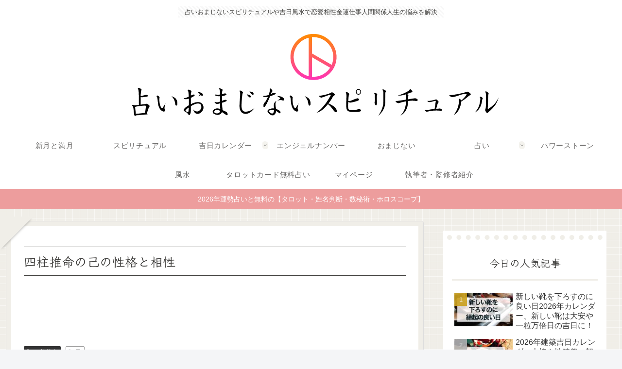

--- FILE ---
content_type: text/html; charset=utf-8
request_url: https://www.google.com/recaptcha/api2/aframe
body_size: 270
content:
<!DOCTYPE HTML><html><head><meta http-equiv="content-type" content="text/html; charset=UTF-8"></head><body><script nonce="TRhGbZkWYKql2TrC3UESMA">/** Anti-fraud and anti-abuse applications only. See google.com/recaptcha */ try{var clients={'sodar':'https://pagead2.googlesyndication.com/pagead/sodar?'};window.addEventListener("message",function(a){try{if(a.source===window.parent){var b=JSON.parse(a.data);var c=clients[b['id']];if(c){var d=document.createElement('img');d.src=c+b['params']+'&rc='+(localStorage.getItem("rc::a")?sessionStorage.getItem("rc::b"):"");window.document.body.appendChild(d);sessionStorage.setItem("rc::e",parseInt(sessionStorage.getItem("rc::e")||0)+1);localStorage.setItem("rc::h",'1768926575394');}}}catch(b){}});window.parent.postMessage("_grecaptcha_ready", "*");}catch(b){}</script></body></html>

--- FILE ---
content_type: text/css
request_url: https://omajinai.co.jp/wp-content/plugins/my-astro-pwa/assets/css/pwa-styles.css?ver=1.0.0&fver=20250930063746
body_size: 945
content:
/* --- Welcome banner & Onboarding banner --- */
.astro-welcome-msg,
.astro-onboarding-banner {
  position: fixed;
  max-width: 360px;
  background: #fffae6;
  border: 1px solid #ccc;
  padding: 12px 14px;
  border-radius: 8px;
  box-shadow: 0 2px 8px rgba(0,0,0,.2);
  z-index: 9000;
  display: none;
}
.astro-welcome-msg.is-visible,
.astro-onboarding-banner.is-visible { display: block; }

.astro-welcome-msg { /* ← おかえりバナーは「左下」にして上へボタンと干渉回避 */
  left: 12px;
  bottom: 90px; /* ← 上へボタンが右下想定なので余白を確保 */
}
.astro-onboarding-banner { /* ← 初回案内は右上に小さく */
  right: 16px;
  top: 20px;
  background: #eef7ff;
}

.astro-banner-close {
  float: right;
  cursor: pointer;
  font-weight: bold;
  font-size: 16px;
  margin-left: 8px;
}
.astro-banner-actions {
  margin-top: 8px;
}
.astro-banner-actions .btn {
  display: inline-block;
  background: #007bff;
  color: #fff;
  padding: 6px 10px;
  border-radius: 4px;
  text-decoration: none;
  font-size: 13px;
}
.astro-banner-actions .btn.secondary {
  background: #aaa;
}

/* --- Kichijitsu Memo Modal Styles --- */
.kichijitsu-modal-overlay {
    position: fixed;
    inset: 0;
    background: rgba(0, 0, 0, 0.6);
    display: flex;
    align-items: center;
    justify-content: center;
    z-index: 10000;
    opacity: 0;
    visibility: hidden;
    transition: opacity 0.3s, visibility 0.3s;
}

.kichijitsu-modal-overlay.is-visible {
    opacity: 1;
    visibility: visible;
}

.kichijitsu-modal-content {
    background: #fff;
    padding: 20px;
    border-radius: 8px;
    width: 90%;
    max-width: 400px;
    box-shadow: 0 4px 15px rgba(0,0,0,0.2);
}

.kichijitsu-modal-content h3 {
    margin-top: 0;
}

.kichijitsu-modal-content .form-group {
    margin-bottom: 15px;
}

.kichijitsu-modal-content label {
    display: block;
    margin-bottom: 5px;
    font-weight: bold;
}

.kichijitsu-modal-content textarea,
.kichijitsu-modal-content .tags-container {
    width: 100%;
    padding: 8px;
    border: 1px solid #ccc;
    border-radius: 4px;
}

.kichijitsu-modal-content .tags-container label {
    display: inline-block;
    margin-right: 10px;
    font-weight: normal;
}

.kichijitsu-modal-content .modal-actions {
    margin-top: 20px;
    text-align: right;
}

.kichijitsu-modal-content .modal-actions button {
    padding: 8px 16px;
    border: none;
    border-radius: 4px;
    cursor: pointer;
    margin-left: 10px;
}
.kichijitsu-modal-content .modal-actions .save-btn {
    background-color: #007bff;
    color: white;
}
.kichijitsu-modal-content .modal-actions .cancel-btn {
    background-color: #ccc;
}

--- FILE ---
content_type: text/css
request_url: https://omajinai.co.jp/wp-content/plugins/my-astro-pwa/calendar/myfc-styles.css?ver=1.0.1&fver=20250930063746
body_size: -297
content:
.myfc-wrap {
    font-family: system-ui, -apple-system, Segoe UI, Roboto, sans-serif;
}
.myfc-title {
    font-weight: 700;
    font-size: 1.1rem;
    margin-bottom: 8px;
}
.myfc-table {
    border-collapse: collapse;
    width: 100%;
}
.myfc-table th,
.myfc-table td {
    border: 1px solid #ddd;
    padding: 6px 8px;
    text-align: left;
    vertical-align: top;
}
.myfc-table th {
    background: #f7f7f7;
    white-space: nowrap;
}
.myfc-date {
    font-weight: 600;
}
.myfc-tag {
    padding: 0 2px;
}
/* プラグイン独自のスクロール機能 */
.myfc-scroll-wrapper {
    overflow-x: auto;
    -webkit-overflow-scrolling: touch; /* iOSでのスムーズスクロール用 */
}

/* テーブルのセルが改行されないようにして、テーブルが横に広がるようにする */
.myfc-table th,
.myfc-table td {
    white-space: nowrap;
}
/* --- 選択列（先頭列）を固定表示にするためのスタイル --- */

/* ヘッダーとボディのセルを左端に固定 */
.myfc-table th.myfc-th-select,
.myfc-table td.myfc-td-select {
    position: -webkit-sticky; /* Safari対応 */
    position: sticky;
    left: 0;
    z-index: 1; /* 他のセルより手前に表示 */
}

/* 固定したヘッダーに背景色を再指定（必須）*/
.myfc-table th.myfc-th-select {
    background-color: #f7f7f7;
}

/* 固定したボディセルに背景色を指定（スクロール時に下の文字が透けるのを防ぐ）*/
.myfc-table td.myfc-td-select {
    background-color: #fff;
}

/* 日付の色 */
.myfc-date-red { color: #d0021b; }
.myfc-date-blue { color: #1d4ed8; }

/* タグの色 */
.myfc-tag-red { color: #d0021b; font-weight: 700; }
.myfc-tag-blue { color: #1d4ed8; font-weight: 700; }
.myfc-tag-green { color: #0a7d22; font-weight: 700; }

/* UI用のスタイル */
.myfc-ui .controls { margin:10px 0; display:grid; gap:8px; grid-template-columns: 1fr; }
@media (min-width:800px){ .myfc-ui .controls { grid-template-columns: repeat(2, 1fr); } }
.myfc-ui fieldset { border:1px solid #e5e5e5; border-radius:8px; padding:10px; }
.myfc-ui legend { padding:0 6px; font-weight:600; }
.myfc-ui .row { display:flex; flex-wrap:wrap; gap:8px; align-items:center; }
.myfc-ui label { margin-right:6px; user-select:none; }
.myfc-ui .btns { display:flex; gap:8px; flex-wrap:wrap; align-items:center; margin-top: 8px; }

/* 選択チェックボックス列のヘッダー用スタイル */
.myfc-table th.myfc-th-select {
    width: 1%;
    white-space: nowrap;
}

--- FILE ---
content_type: application/javascript
request_url: https://omajinai.co.jp/wp-content/plugins/my-astro-pwa/assets/js/kichijitsu-manager.js?ver=1.0.4&fver=20250930063746
body_size: 3766
content:
/**
 * My Astro PWA - Kichijitsu Manager (resilient init)
 * - カレンダー行の保存ボタン
 * - モーダルでメモ/タグ追加 & 編集
 * - マイページの一覧 + 通知タイミング
 * - dbHelper の所在/順序に頑強に対応
 */
(function () {
  // === ready helper ===
  function onReady(fn) {
    if (document.readyState !== 'loading') fn();
    else document.addEventListener('DOMContentLoaded', fn);
  }

  // === dbHelper 検出 & 待機 ===
  function getDBHelperOrNull() {
    try {
      if (window.dbHelper) return window.dbHelper;
      // eslint-disable-next-line no-undef
      if (typeof dbHelper !== 'undefined') return dbHelper;
    } catch (_) {}
    return null;
  }
  async function waitForDBHelper(timeoutMs = 4000) {
    const start = Date.now();
    while (Date.now() - start < timeoutMs) {
      const DB = getDBHelperOrNull();
      if (DB && typeof DB.init === 'function') return DB;
      await new Promise((r) => setTimeout(r, 50));
    }
    return null;
  }

  let initDone = false;
  let currentDataForModal = null;

  onReady(() => {
    if (initDone) return;
    initDone = true;

    (async () => {
      const DB = await waitForDBHelper();
      if (!DB) {
        console.error('[KJ] dbHelper not found');
        return;
      }
      try {
        await DB.init();
      } catch (e) {
        console.error('[KJ] DB init failed:', e);
        return;
      }

      // モーダル紐付け
      wireModal();

      // カレンダー
      const calendarContainer = document.querySelector('.myfc-ui');
      if (calendarContainer) {
        const observer = new MutationObserver(() => {
          initializeCalendarButtons(DB);
        });
        observer.observe(calendarContainer, { childList: true, subtree: true });
        initializeCalendarButtons(DB);
      }

      // マイページ一覧
      if (document.getElementById('favorite-kichijitsu-list')) {
        await initializeMypageList(DB);
      }
    })();
  });

  // === Modal ===
  function wireModal() {
    const modal = document.getElementById('kichijitsu-memo-modal');
    if (!modal) return;
    const cancelBtn = document.getElementById('modal-cancel-btn');
    const saveBtn = document.getElementById('modal-save-btn');
    if (cancelBtn) cancelBtn.addEventListener('click', closeMemoModal);
    if (saveBtn) saveBtn.addEventListener('click', () => handleModalSave());
    modal.addEventListener('click', (e) => {
      if (e.target === modal) closeMemoModal();
    });
  }

  function openMemoModal(data) {
    console.log('Opening modal with data:', data);
    currentDataForModal = data;

    const modal = document.getElementById('kichijitsu-memo-modal');
    const titleEl = document.getElementById('modal-title');
    const dateEl = document.getElementById('modal-date');
    const memoEl = document.getElementById('modal-memo');
    const tagsWrap = document.getElementById('modal-tags');
    if (!modal || !titleEl || !dateEl || !memoEl || !tagsWrap) {
      console.error('[KJ] Modal elements missing');
      return;
    }

    titleEl.textContent = data.isEditing ? 'お気に入りを編集' : 'お気に入りに追加';
    dateEl.textContent = `${data.date}: ${data.eventName || ''}`;
    memoEl.value = data.memo || '';
    tagsWrap.querySelectorAll('input[type="checkbox"]').forEach((cb) => {
      cb.checked = Array.isArray(data.tags) ? data.tags.includes(cb.value) : false;
    });

    document.body.style.overflow = 'hidden';
    modal.classList.add('is-visible');
  }

  function closeMemoModal() {
    const modal = document.getElementById('kichijitsu-memo-modal');
    if (!modal) return;
    modal.classList.remove('is-visible');
    document.body.style.overflow = '';
    currentDataForModal = null;
  }

async function handleModalSave() {
    const DB = getDBHelperOrNull();
    if (!DB || !currentDataForModal) return;

    const memoEl = document.getElementById('modal-memo');
    const tagsWrap = document.getElementById('modal-tags');
    if (!memoEl || !tagsWrap) return;

    const memo = (memoEl.value || '').trim();
    const selectedTags = Array.from(tagsWrap.querySelectorAll('input:checked')).map((cb) => cb.value);

    const dataToSave = { ...currentDataForModal, memo, tags: selectedTags };

    try {
      if (dataToSave.isEditing) {
        if (dataToSave.id == null) {
          console.error('[KJ] Missing id for update');
          return;
        }
        await DB.update('luckyDates', dataToSave);
        alert('更新しました！');
      } else {
        const newId = await DB.add('luckyDates', dataToSave);
        await DB.add('notificationSettings', { luckyDateId: newId, timing: 'today' });
        alert(`「${dataToSave.date}」をお気に入りに保存しました！`);
      } // ← おそらく、この波括弧が抜けてしまっていました

      closeMemoModal();

      initializeCalendarButtons(DB);
      if (document.getElementById('favorite-kichijitsu-list')) {
        await initializeMypageList(DB);
      }
    } catch (error) {
      console.error('Failed to save data:', error);
      alert('エラーが発生し、保存できませんでした。');
    }
  }

  // === Calendar buttons ===
  async function initializeCalendarButtons(DB) {
    const rows = document.querySelectorAll('table.myfc-table tbody tr[data-date]');
    if (rows.length === 0) return;

    try {
      const savedDates = await DB.getAll('luckyDates');
      const savedByDate = new Map(savedDates.map((it) => [it.date, it]));

      rows.forEach((row) => {
        const dateCell = row.querySelector('td.myfc-date');
        if (!dateCell) return;
        if (dateCell.querySelector('.kichijitsu-save-btn')) return;

        const dateStr = row.dataset.date;
        const btn = document.createElement('button');
        btn.className = 'kichijitsu-save-btn';
        btn.style.cssText = 'margin-left:8px;margin-top:4px;cursor:pointer;';

        if (savedByDate.has(dateStr)) {
          btn.textContent = '★ 保存済み';
          btn.disabled = true;
        } else {
          btn.textContent = '☆ 保存';
          btn.addEventListener('click', (ev) => {
            ev.stopPropagation();
            const tags = Array.from(row.querySelectorAll('.myfc-tag'))
              .map((t) => (t.textContent || '').trim())
              .filter(Boolean);
            openMemoModal({
              date: dateStr,
              eventName: tags.join('・'),
              isEditing: false,
              createdAt: new Date(),
            });
          });
        }
        dateCell.appendChild(btn);
      });
    } catch (error) {
      console.error('Failed to initialize calendar buttons:', error);
    }
  }

  // === My Page list ===
  async function initializeMypageList(DB) {
    const listContainer = document.getElementById('favorite-kichijitsu-list');
    if (!listContainer) return;

    try {
      const allDates = await DB.getAll('luckyDates');
      const allSettings = await DB.getAll('notificationSettings');
      const settingsMap = new Map(allSettings.map((s) => [s.luckyDateId, s]));

      if (!allDates || allDates.length === 0) {
        listContainer.innerHTML = '<p>保存されている吉日はありません。</p>';
        return;
      }

      allDates.sort((a, b) => new Date(a.date) - new Date(b.date));

      const ul = document.createElement('ul');
      ul.className = 'favorite-kichijitsu-ul';
      ul.style.listStyle = 'none';
      ul.style.padding = '0';

      allDates.forEach((data) => {
        const li = document.createElement('li');
        li.dataset.id = data.id;
        li.style.cssText = 'margin-bottom:15px;padding:10px;border:1px solid #eee;border-radius:5px;';

        const infoDiv = document.createElement('div');
        infoDiv.innerHTML = `<strong>${escapeHTML(data.date)}: ${escapeHTML(data.eventName || '')}</strong>`;
        li.appendChild(infoDiv);

        if (data.memo) {
          const memoP = document.createElement('p');
          memoP.textContent = data.memo;
          memoP.style.cssText = 'margin:5px 0;font-size:.9em;color:#555;white-space:pre-wrap;';
          li.appendChild(memoP);
        }

        if (Array.isArray(data.tags) && data.tags.length > 0) {
          const tagsDiv = document.createElement('div');
          tagsDiv.style.marginTop = '5px';
          data.tags.forEach((tag) => {
            const tagSpan = document.createElement('span');
            tagSpan.textContent = tag;
            tagSpan.style.cssText =
              'display:inline-block;background-color:#e0e0e0;color:#333;padding:2px 8px;border-radius:12px;font-size:.8em;margin-right:5px;';
            tagsDiv.appendChild(tagSpan);
          });
          li.appendChild(tagsDiv);
        }

        const actionsDiv = document.createElement('div');
        actionsDiv.style.marginTop = '10px';

        const select = document.createElement('select');
        select.innerHTML =
          '<option value="none">通知しない</option><option value="today">当日に通知</option><option value="before">前日に通知</option>';
        select.dataset.luckyDateId = data.id;
        const cur = settingsMap.get(data.id);
        if (cur) select.value = cur.timing;
        select.addEventListener('change', (e) => handleSettingChange(e, DB));
        actionsDiv.appendChild(select);

        const editBtn = document.createElement('button');
        editBtn.textContent = '編集';
        editBtn.style.marginLeft = '10px';
        editBtn.addEventListener('click', () => openMemoModal({ ...data, isEditing: true }));
        actionsDiv.appendChild(editBtn);

        const deleteBtn = document.createElement('button');
        deleteBtn.textContent = '削除';
        deleteBtn.style.marginLeft = '10px';
        deleteBtn.addEventListener('click', () => deleteKichijitsuAndSetting(DB, data.id));
        actionsDiv.appendChild(deleteBtn);

        li.appendChild(actionsDiv);
        ul.appendChild(li);
      });

      listContainer.innerHTML = '';
      listContainer.appendChild(ul);
    } catch (error) {
      console.error('Failed to load favorite list:', error);
      listContainer.innerHTML = '<p>エラーが発生し、データを読み込めませんでした。</p>';
    }
  }

  async function handleSettingChange(event, DB) {
    const select = event.target;
    const luckyDateId = parseInt(select.dataset.luckyDateId, 10);
    const timing = select.value;

    try {
      const allSettings = await DB.getAll('notificationSettings');
      const existing = allSettings.find((s) => s.luckyDateId === luckyDateId);

      if (timing === 'none' && existing) {
        await DB.delete('notificationSettings', existing.id);
      } else if (existing) {
        await DB.update('notificationSettings', { ...existing, timing });
      } else if (timing !== 'none') {
        await DB.add('notificationSettings', { luckyDateId, timing });
      }
    } catch (error) {
      console.error('Failed to save notification setting:', error);
    }
  }

  async function deleteKichijitsuAndSetting(DB, id) {
    if (!confirm('このお気に入りを削除しますか？')) return;
    try {
      await DB.delete('luckyDates', id);
      const allSettings = await DB.getAll('notificationSettings');
      const target = allSettings.find((s) => s.luckyDateId === id);
      if (target) await DB.delete('notificationSettings', target.id);

      alert('削除しました。');
      await initializeMypageList(DB);
    } catch (error) {
      console.error('Failed to delete:', error);
      alert('エラーが発生し、削除できませんでした。');
    }
  }

  function escapeHTML(str) {
    if (typeof str !== 'string') return '';
    return str.replace(/[&<>'"]/g, (tag) =>
      ({ '&': '&amp;', '<': '&lt;', '>': '&gt;', "'": '&#39;', '"': '&quot;' }[tag] || tag)
    );
  }
})();

--- FILE ---
content_type: application/javascript
request_url: https://omajinai.co.jp/wp-content/plugins/my-astro-pwa/astro/assets/js/astronomy-engine.js?ver=1.0.0&fver=20250930063746
body_size: -313
content:
(function(f){if(typeof exports==="object"&&typeof module!=="undefined"){module.exports=f()}else if(typeof define==="function"&&define.amd){define([],f)}else{var g;if(typeof window!=="undefined"){g=window}else if(typeof global!=="undefined"){g=global}else if(typeof self!=="undefined"){g=self}else{g=this}g.Astronomy = f()}})(function(){var define,module,exports;return (function(){function r(e,n,t){function o(i,f){if(!n[i]){if(!e[i]){var c="function"==typeof require&&require;if(!f&&c)return c(i,!0);if(u)return u(i,!0);var a=new Error("Cannot find module '"+i+"'");throw a.code="MODULE_NOT_FOUND",a}var p=n[i]={exports:{}};e[i][0].call(p.exports,function(r){var n=e[i][1][r];return o(n||r)},p,p.exports,r,e,n,t)}return n[i].exports}for(var u="function"==typeof require&&require,i=0;i<t.length;i++)o(t[i]);return o}return r})()({1:[function(require,module,exports){
/**
    @preserve

    Astronomy library for JavaScript (browser and Node.js).
    https://github.com/cosinekitty/astronomy

    MIT License

    Copyright (c) 2019-2025 Don Cross <cosinekitty@gmail.com>

    Permission is hereby granted, free of charge, to any person obtaining a copy
    of this software and associated documentation files (the "Software"), to deal
    in the Software without restriction, including without limitation the rights
    to use, copy, modify, merge, publish, distribute, sublicense, and/or sell
    copies of the Software, and to permit persons to whom the Software is
    furnished to do so, subject to the following conditions:

    The above copyright notice and this permission notice shall be included in all
    copies or substantial portions of the Software.

    THE SOFTWARE IS PROVIDED "AS IS", WITHOUT WARRANTY OF ANY KIND, EXPRESS OR
    IMPLIED, INCLUDING BUT NOT LIMITED TO THE WARRANTIES OF MERCHANTABILITY,
    FITNESS FOR A PARTICULAR PURPOSE AND NONINFRINGEMENT. IN NO EVENT SHALL THE
    AUTHORS OR COPYRIGHT HOLDERS BE LIABLE FOR ANY CLAIM, DAMAGES OR OTHER
    LIABILITY, WHETHER IN AN ACTION OF CONTRACT, TORT OR OTHERWISE, ARISING FROM,
    OUT OF OR IN CONNECTION WITH THE SOFTWARE OR THE USE OR OTHER DEALINGS IN THE
    SOFTWARE.
*/
/**
 * @fileoverview Astronomy calculation library for browser scripting and Node.js.
 * @author Don Cross <cosinekitty@gmail.com>
 * @license MIT
 */
'use strict';
Object.defineProperty(exports, "__esModule", { value: true });
exports.GeoEmbState = exports.GeoMoonState = exports.EclipticGeoMoon = exports.GeoMoon = exports.Ecliptic = exports.ObserverGravity = exports.VectorObserver = exports.ObserverState = exports.ObserverVector = exports.Equator = exports.SunPosition = exports.Observer = exports.Horizon = exports.EclipticCoordinates = exports.HorizontalCoordinates = exports.MakeRotation = exports.RotationMatrix = exports.EquatorialCoordinates = exports.Spherical = exports.StateVector = exports.Vector = exports.SiderealTime = exports.Libration = exports.LibrationInfo = exports.CalcMoonCount = exports.e_tilt = exports.MakeTime = exports.AstroTime = exports.SetDeltaTFunction = exports.DeltaT_JplHorizons = exports.DeltaT_EspenakMeeus = exports.PlanetOrbitalPeriod = exports.DefineStar = exports.Body = exports.AngleBetween = exports.MassProduct = exports.CALLISTO_RADIUS_KM = exports.GANYMEDE_RADIUS_KM = exports.EUROPA_RADIUS_KM = exports.IO_RADIUS_KM = exports.JUPITER_MEAN_RADIUS_KM = exports.JUPITER_POLAR_RADIUS_KM = exports.JUPITER_EQUATORIAL_RADIUS_KM = exports.RAD2HOUR = exports.RAD2DEG = exports.HOUR2RAD = exports.DEG2RAD = exports.AU_PER_LY = exports.KM_PER_AU = exports.C_AUDAY = void 0;
exports.VectorFromHorizon = exports.HorizonFromVector = exports.SphereFromVector = exports.EquatorFromVector = exports.VectorFromSphere = exports.Pivot = exports.IdentityMatrix = exports.CombineRotation = exports.InverseRotation = exports.NextPlanetApsis = exports.SearchPlanetApsis = exports.NextLunarApsis = exports.SearchLunarApsis = exports.Apsis = exports.ApsisKind = exports.SearchPeakMagnitude = exports.SearchMaxElongation = exports.Elongation = exports.ElongationEvent = exports.Seasons = exports.SeasonInfo = exports.HourAngle = exports.SearchHourAngle = exports.HourAngleEvent = exports.SearchAltitude = exports.SearchRiseSet = exports.Atmosphere = exports.AtmosphereInfo = exports.NextMoonQuarter = exports.SearchMoonQuarter = exports.MoonQuarter = exports.SearchMoonPhase = exports.MoonPhase = exports.SearchRelativeLongitude = exports.Illumination = exports.IlluminationInfo = exports.EclipticLongitude = exports.AngleFromSun = exports.PairLongitude = exports.SearchSunLongitude = exports.Search = exports.HelioState = exports.BaryState = exports.GeoVector = exports.BackdatePosition = exports.CorrectLightTravel = exports.HelioDistance = exports.HelioVector = exports.JupiterMoons = exports.JupiterMoonsInfo = void 0;
exports.GravitySimulator = exports.LagrangePointFast = exports.LagrangePoint = exports.RotationAxis = exports.AxisInfo = exports.NextMoonNode = exports.SearchMoonNode = exports.NodeEventInfo = exports.NodeEventKind = exports.NextTransit = exports.SearchTransit = exports.TransitInfo = exports.NextLocalSolarEclipse = exports.SearchLocalSolarEclipse = exports.LocalSolarEclipseInfo = exports.EclipseEvent = exports.NextGlobalSolarEclipse = exports.SearchGlobalSolarEclipse = exports.NextLunarEclipse = exports.GlobalSolarEclipseInfo = exports.SearchLunarEclipse = exports.LunarEclipseInfo = exports.EclipseKind = exports.Constellation = exports.ConstellationInfo = exports.Rotation_EQD_ECT = exports.Rotation_ECT_EQD = exports.Rotation_GAL_EQJ = exports.Rotation_EQJ_GAL = exports.Rotation_HOR_ECL = exports.Rotation_ECL_HOR = exports.Rotation_ECL_EQD = exports.Rotation_EQD_ECL = exports.Rotation_EQJ_HOR = exports.Rotation_HOR_EQJ = exports.Rotation_HOR_EQD = exports.Rotation_EQD_HOR = exports.Rotation_EQD_EQJ = exports.Rotation_ECT_EQJ = exports.Rotation_EQJ_ECT = exports.Rotation_EQJ_EQD = exports.Rotation_ECL_EQJ = exports.Rotation_EQJ_ECL = exports.RotateState = exports.RotateVector = exports.InverseRefraction = exports.Refraction = void 0;
/**
 * @brief The speed of light in AU/day.
 */
exports.C_AUDAY = 173.1446326846693;
/**
 * @brief The number of kilometers per astronomical unit.
 */
exports.KM_PER_AU = 1.4959787069098932e+8;
/**
 * @brief The number of astronomical units per light-year.
 */
exports.AU_PER_LY = 63241.07708807546;
/**
 * @brief The factor to convert degrees to radians = pi/180.
 */
exports.DEG2RAD = 0.017453292519943296;
/**
 * @brief The factor to convert sidereal hours to radians = pi/12.
 */
exports.HOUR2RAD = 0.2617993877991494365;
/**
 * @brief The factor to convert radians to degrees = 180/pi.
 */
exports.RAD2DEG = 57.295779513082321;
/**
 * @brief The factor to convert radians to sidereal hours = 12/pi.
 */
exports.RAD2HOUR = 3.819718634205488;
// Jupiter radius data are nominal values obtained from:
// https://www.iau.org/static/resolutions/IAU2015_English.pdf
// https://nssdc.gsfc.nasa.gov/planetary/factsheet/jupiterfact.html
/**
 * @brief The equatorial radius of Jupiter, expressed in kilometers.
 */
exports.JUPITER_EQUATORIAL_RADIUS_KM = 71492.0;
/**
 * @brief The polar radius of Jupiter, expressed in kilometers.
 */
exports.JUPITER_POLAR_RADIUS_KM = 66854.0;
/**
 * @brief The volumetric mean radius of Jupiter, expressed in kilometers.
 */
exports.JUPITER_MEAN_RADIUS_KM = 69911.0;
// The radii of Jupiter's four major moons are obtained from:
// https://ssd.jpl.nasa.gov/?sat_phys_par
/**
 * @brief The mean radius of Jupiter's moon Io, expressed in kilometers.
 */
exports.IO_RADIUS_KM = 1821.6;
/**
 * @brief The mean radius of Jupiter's moon Europa, expressed in kilometers.
 */
exports.EUROPA_RADIUS_KM = 1560.8;
/**
 * @brief The mean radius of Jupiter's moon Ganymede, expressed in kilometers.
 */
exports.GANYMEDE_RADIUS_KM = 2631.2;
/**
 * @brief The mean radius of Jupiter's moon Callisto, expressed in kilometers.
 */
exports.CALLISTO_RADIUS_KM = 2410.3;
const DAYS_PER_TROPICAL_YEAR = 365.24217;
const J2000 = new Date('2000-01-01T12:00:00Z');
const PI2 = 2 * Math.PI;
const ARC = 3600 * (180 / Math.PI); // arcseconds per radian
const ASEC2RAD = 4.848136811095359935899141e-6;
const ASEC180 = 180 * 60 * 60; // arcseconds per 180 degrees (or pi radians)
const ASEC360 = 2 * ASEC180; // arcseconds per 360 degrees (or 2*pi radians)
const ANGVEL = 7.2921150e-5;
const AU_PER_PARSEC = ASEC180 / Math.PI; // exact definition of how many AU = one parsec
const SUN_MAG_1AU = -0.17 - 5 * Math.log10(AU_PER_PARSEC); // formula from JPL Horizons
const MEAN_SYNODIC_MONTH = 29.530588; // average number of days for Moon to return to the same phase
const SECONDS_PER_DAY = 24 * 3600;
const MILLIS_PER_DAY = SECONDS_PER_DAY * 1000;
const SOLAR_DAYS_PER_SIDEREAL_DAY = 0.9972695717592592;
const SUN_RADIUS_KM = 695700.0;
const SUN_RADIUS_AU = SUN_RADIUS_KM / exports.KM_PER_AU;
const EARTH_FLATTENING = 0.996647180302104;
const EARTH_FLATTENING_SQUARED = EARTH_FLATTENING * EARTH_FLATTENING;
const EARTH_EQUATORIAL_RADIUS_KM = 6378.1366;
const EARTH_EQUATORIAL_RADIUS_AU = EARTH_EQUATORIAL_RADIUS_KM / exports.KM_PER_AU;
const EARTH_POLAR_RADIUS_KM = EARTH_EQUATORIAL_RADIUS_KM * EARTH_FLATTENING;
const EARTH_MEAN_RADIUS_KM = 6371.0; /* mean radius of the Earth's geoid, without atmosphere */
const EARTH_ATMOSPHERE_KM = 88.0; /* effective atmosphere thickness for lunar eclipses */
const EARTH_ECLIPSE_RADIUS_KM = EARTH_MEAN_RADIUS_KM + EARTH_ATMOSPHERE_KM;
const MOON_EQUATORIAL_RADIUS_KM = 1738.1;
const MOON_EQUATORIAL_RADIUS_AU = (MOON_EQUATORIAL_RADIUS_KM / exports.KM_PER_AU);
const MOON_MEAN_RADIUS_KM = 1737.4;
const MOON_POLAR_RADIUS_KM = 1736.0;
const MOON_POLAR_RADIUS_AU = (MOON_POLAR_RADIUS_KM / exports.KM_PER_AU);
const REFRACTION_NEAR_HORIZON = 34 / 60; // degrees of refractive "lift" seen for objects near horizon
const EARTH_MOON_MASS_RATIO = 81.30056;
/*
    Masses of the Sun and outer planets, used for:
    (1) Calculating the Solar System Barycenter
    (2) Integrating the movement of Pluto

    https://web.archive.org/web/20120220062549/http://iau-comm4.jpl.nasa.gov/de405iom/de405iom.pdf

    Page 10 in the above document describes the constants used in the DE405 ephemeris.
    The following are G*M values (gravity constant * mass) in [au^3 / day^2].
    This side-steps issues of not knowing the exact values of G and masses M[i];
    the products GM[i] are known extremely accurately.
*/
const SUN_GM = 0.2959122082855911e-03;
const MERCURY_GM = 0.4912547451450812e-10;
const VENUS_GM = 0.7243452486162703e-09;
const EARTH_GM = 0.8887692390113509e-09;
const MARS_GM = 0.9549535105779258e-10;
const JUPITER_GM = 0.2825345909524226e-06;
const SATURN_GM = 0.8459715185680659e-07;
const URANUS_GM = 0.1292024916781969e-07;
const NEPTUNE_GM = 0.1524358900784276e-07;
const PLUTO_GM = 0.2188699765425970e-11;
const MOON_GM = EARTH_GM / EARTH_MOON_MASS_RATIO;
/**
 * @brief Returns the product of mass and universal gravitational constant of a Solar System body.
 *
 * For problems involving the gravitational interactions of Solar System bodies,
 * it is helpful to know the product GM, where G = the universal gravitational constant
 * and M = the mass of the body. In practice, GM is known to a higher precision than
 * either G or M alone, and thus using the product results in the most accurate results.
 * This function returns the product GM in the units au^3/day^2.
 * The values come from page 10 of a
 * [JPL memorandum regarding the DE405/LE405 ephemeris](https://web.archive.org/web/20120220062549/http://iau-comm4.jpl.nasa.gov/de405iom/de405iom.pdf).
 *
 * @param {Body} body
 *      The body for which to find the GM product.
 *      Allowed to be the Sun, Moon, EMB (Earth/Moon Barycenter), or any planet.
 *      Any other value will cause an exception to be thrown.
 *
 * @returns {number}
 *      The mass product of the given body in au^3/day^2.
 */
function MassProduct(body) {
    switch (body) {
        case Body.Sun: return SUN_GM;
        case Body.Mercury: return MERCURY_GM;
        case Body.Venus: return VENUS_GM;
        case Body.Earth: return EARTH_GM;
        case Body.Moon: return MOON_GM;
        case Body.EMB: return EARTH_GM + MOON_GM;
        case Body.Mars: return MARS_GM;
        case Body.Jupiter: return JUPITER_GM;
        case Body.Saturn: return SATURN_GM;
        case Body.Uranus: return URANUS_GM;
        case Body.Neptune: return NEPTUNE_GM;
        case Body.Pluto: return PLUTO_GM;
        default:
            throw `Do not know mass product for body: ${body}`;
    }
}
exports.MassProduct = MassProduct;
function VerifyBoolean(b) {
    if (b !== true && b !== false) {
        console.trace();
        throw `Value is not boolean: ${b}`;
    }
    return b;
}
function VerifyNumber(x) {
    if (!Number.isFinite(x)) {
        console.trace();
        throw `Value is not a finite number: ${x}`;
    }
    return x;
}
function Frac(x) {
    return x - Math.floor(x);
}
/**
 * @brief Calculates the angle in degrees between two vectors.
 *
 * Given a pair of vectors, this function returns the angle in degrees
 * between the two vectors in 3D space.
 * The angle is measured in the plane that contains both vectors.
 *
 * @param {Vector} a
 *      The first of a pair of vectors between which to measure an angle.
 *
 * @param {Vector} b
 *      The second of a pair of vectors between which to measure an angle.
 *
 * @returns {number}
 *      The angle between the two vectors expressed in degrees.
 *      The value is in the range [0, 180].
 */
function AngleBetween(a, b) {
    const aa = (a.x * a.x + a.y * a.y + a.z * a.z);
    if (Math.abs(aa) < 1.0e-8)
        throw `AngleBetween: first vector is too short.`;
    const bb = (b.x * b.x + b.y * b.y + b.z * b.z);
    if (Math.abs(bb) < 1.0e-8)
        throw `AngleBetween: second vector is too short.`;
    const dot = (a.x * b.x + a.y * b.y + a.z * b.z) / Math.sqrt(aa * bb);
    if (dot <= -1.0)
        return 180;
    if (dot >= +1.0)
        return 0;
    return exports.RAD2DEG * Math.acos(dot);
}
exports.AngleBetween = AngleBetween;
/**
 * @brief String constants that represent the solar system bodies supported by Astronomy Engine.
 *
 * The following strings represent solar system bodies supported by various Astronomy Engine functions.
 * Not every body is supported by every function; consult the documentation for each function
 * to find which bodies it supports.
 *
 * "Sun", "Moon", "Mercury", "Venus", "Earth", "Mars", "Jupiter",
 * "Saturn", "Uranus", "Neptune", "Pluto",
 * "SSB" (Solar System Barycenter),
 * "EMB" (Earth/Moon Barycenter)
 *
 * You can also use enumeration syntax for the bodies, like
 * `Astronomy.Body.Moon`, `Astronomy.Body.Jupiter`, etc.
 *
 * @enum {string}
 */
var Body;
(function (Body) {
    Body["Sun"] = "Sun";
    Body["Moon"] = "Moon";
    Body["Mercury"] = "Mercury";
    Body["Venus"] = "Venus";
    Body["Earth"] = "Earth";
    Body["Mars"] = "Mars";
    Body["Jupiter"] = "Jupiter";
    Body["Saturn"] = "Saturn";
    Body["Uranus"] = "Uranus";
    Body["Neptune"] = "Neptune";
    Body["Pluto"] = "Pluto";
    Body["SSB"] = "SSB";
    Body["EMB"] = "EMB";
    // User-defined fixed locations in the sky...
    Body["Star1"] = "Star1";
    Body["Star2"] = "Star2";
    Body["Star3"] = "Star3";
    Body["Star4"] = "Star4";
    Body["Star5"] = "Star5";
    Body["Star6"] = "Star6";
    Body["Star7"] = "Star7";
    Body["Star8"] = "Star8";
})(Body = exports.Body || (exports.Body = {}));
const StarList = [
    Body.Star1, Body.Star2, Body.Star3, Body.Star4,
    Body.Star5, Body.Star6, Body.Star7, Body.Star8
];
;
const StarTable = [
    { ra: 0, dec: 0, dist: 0 },
    { ra: 0, dec: 0, dist: 0 },
    { ra: 0, dec: 0, dist: 0 },
    { ra: 0, dec: 0, dist: 0 },
    { ra: 0, dec: 0, dist: 0 },
    { ra: 0, dec: 0, dist: 0 },
    { ra: 0, dec: 0, dist: 0 },
    { ra: 0, dec: 0, dist: 0 },
];
function GetStar(body) {
    const index = StarList.indexOf(body);
    return (index >= 0) ? StarTable[index] : null;
}
function UserDefinedStar(body) {
    const star = GetStar(body);
    return (star && star.dist > 0) ? star : null;
}
/**
 * @brief Assign equatorial coordinates to a user-defined star.
 *
 * Some Astronomy Engine functions allow their `body` parameter to
 * be a user-defined fixed point in the sky, loosely called a "star".
 * This function assigns a right ascension, declination, and distance
 * to one of the eight user-defined stars `Star1`..`Star8`.
 *
 * Stars are not valid until defined. Once defined, they retain their
 * definition until re-defined by another call to `DefineStar`.
 *
 * @param {Body} body
 *      One of the eight user-defined star identifiers:
 *      `Star1`, `Star2`, `Star3`, `Star4`, `Star5`, `Star6`, `Star7`, or `Star8`.
 *
 * @param {number} ra
 *      The right ascension to be assigned to the star, expressed in J2000 equatorial coordinates (EQJ).
 *      The value is in units of sidereal hours, and must be within the half-open range [0, 24).
 *
 * @param {number} dec
 *      The declination to be assigned to the star, expressed in J2000 equatorial coordinates (EQJ).
 *      The value is in units of degrees north (positive) or south (negative) of the J2000 equator,
 *      and must be within the closed range [-90, +90].
 *
 * @param {number} distanceLightYears
 *      The distance between the star and the Sun, expressed in light-years.
 *      This value is used to calculate the tiny parallax shift as seen by an observer on Earth.
 *      If you don't know the distance to the star, using a large value like 1000 will generally work well.
 *      The minimum allowed distance is 1 light-year, which is required to provide certain internal optimizations.
 */
function DefineStar(body, ra, dec, distanceLightYears) {
    const star = GetStar(body);
    if (!star)
        throw `Invalid star body: ${body}`;
    VerifyNumber(ra);
    VerifyNumber(dec);
    VerifyNumber(distanceLightYears);
    if (ra < 0 || ra >= 24)
        throw `Invalid right ascension for star: ${ra}`;
    if (dec < -90 || dec > +90)
        throw `Invalid declination for star: ${dec}`;
    if (distanceLightYears < 1)
        throw `Invalid star distance: ${distanceLightYears}`;
    star.ra = ra;
    star.dec = dec;
    star.dist = distanceLightYears * exports.AU_PER_LY;
}
exports.DefineStar = DefineStar;
var PrecessDirection;
(function (PrecessDirection) {
    PrecessDirection[PrecessDirection["From2000"] = 0] = "From2000";
    PrecessDirection[PrecessDirection["Into2000"] = 1] = "Into2000";
})(PrecessDirection || (PrecessDirection = {}));
const Planet = {
    Mercury: { OrbitalPeriod: 87.969 },
    Venus: { OrbitalPeriod: 224.701 },
    Earth: { OrbitalPeriod: 365.256 },
    Mars: { OrbitalPeriod: 686.980 },
    Jupiter: { OrbitalPeriod: 4332.589 },
    Saturn: { OrbitalPeriod: 10759.22 },
    Uranus: { OrbitalPeriod: 30685.4 },
    Neptune: { OrbitalPeriod: 60189.0 },
    Pluto: { OrbitalPeriod: 90560.0 }
};
/**
 * @brief Returns the mean orbital period of a planet in days.
 *
 * @param {Body} body
 *      One of: Mercury, Venus, Earth, Mars, Jupiter, Saturn, Uranus, Neptune, or Pluto.
 *
 * @returns {number}
 *      The approximate average time it takes for the planet to travel once around the Sun.
 *      The value is expressed in days.
 */
function PlanetOrbitalPeriod(body) {
    if (body in Planet)
        return Planet[body].OrbitalPeriod;
    throw `Unknown orbital period for: ${body}`;
}
exports.PlanetOrbitalPeriod = PlanetOrbitalPeriod;
const vsop = {
    Mercury: [
        [
            [
                [4.40250710144, 0.00000000000, 0.00000000000],
                [0.40989414977, 1.48302034195, 26087.90314157420],
                [0.05046294200, 4.47785489551, 52175.80628314840],
                [0.00855346844, 1.16520322459, 78263.70942472259],
                [0.00165590362, 4.11969163423, 104351.61256629678],
                [0.00034561897, 0.77930768443, 130439.51570787099],
                [0.00007583476, 3.71348404924, 156527.41884944518]
            ],
            [
                [26087.90313685529, 0.00000000000, 0.00000000000],
                [0.01131199811, 6.21874197797, 26087.90314157420],
                [0.00292242298, 3.04449355541, 52175.80628314840],
                [0.00075775081, 6.08568821653, 78263.70942472259],
                [0.00019676525, 2.80965111777, 104351.61256629678]
            ]
        ],
        [
            [
                [0.11737528961, 1.98357498767, 26087.90314157420],
                [0.02388076996, 5.03738959686, 52175.80628314840],
                [0.01222839532, 3.14159265359, 0.00000000000],
                [0.00543251810, 1.79644363964, 78263.70942472259],
                [0.00129778770, 4.83232503958, 104351.61256629678],
                [0.00031866927, 1.58088495658, 130439.51570787099],
                [0.00007963301, 4.60972126127, 156527.41884944518]
            ],
            [
                [0.00274646065, 3.95008450011, 26087.90314157420],
                [0.00099737713, 3.14159265359, 0.00000000000]
            ]
        ],
        [
            [
                [0.39528271651, 0.00000000000, 0.00000000000],
                [0.07834131818, 6.19233722598, 26087.90314157420],
                [0.00795525558, 2.95989690104, 52175.80628314840],
                [0.00121281764, 6.01064153797, 78263.70942472259],
                [0.00021921969, 2.77820093972, 104351.61256629678],
                [0.00004354065, 5.82894543774, 130439.51570787099]
            ],
            [
                [0.00217347740, 4.65617158665, 26087.90314157420],
                [0.00044141826, 1.42385544001, 52175.80628314840]
            ]
        ]
    ],
    Venus: [
        [
            [
                [3.17614666774, 0.00000000000, 0.00000000000],
                [0.01353968419, 5.59313319619, 10213.28554621100],
                [0.00089891645, 5.30650047764, 20426.57109242200],
                [0.00005477194, 4.41630661466, 7860.41939243920],
                [0.00003455741, 2.69964447820, 11790.62908865880],
                [0.00002372061, 2.99377542079, 3930.20969621960],
                [0.00001317168, 5.18668228402, 26.29831979980],
                [0.00001664146, 4.25018630147, 1577.34354244780],
                [0.00001438387, 4.15745084182, 9683.59458111640],
                [0.00001200521, 6.15357116043, 30639.85663863300]
            ],
            [
                [10213.28554621638, 0.00000000000, 0.00000000000],
                [0.00095617813, 2.46406511110, 10213.28554621100],
                [0.00007787201, 0.62478482220, 20426.57109242200]
            ]
        ],
        [
            [
                [0.05923638472, 0.26702775812, 10213.28554621100],
                [0.00040107978, 1.14737178112, 20426.57109242200],
                [0.00032814918, 3.14159265359, 0.00000000000]
            ],
            [
                [0.00287821243, 1.88964962838, 10213.28554621100]
            ]
        ],
        [
            [
                [0.72334820891, 0.00000000000, 0.00000000000],
                [0.00489824182, 4.02151831717, 10213.28554621100],
                [0.00001658058, 4.90206728031, 20426.57109242200],
                [0.00001378043, 1.12846591367, 11790.62908865880],
                [0.00001632096, 2.84548795207, 7860.41939243920],
                [0.00000498395, 2.58682193892, 9683.59458111640],
                [0.00000221985, 2.01346696541, 19367.18916223280],
                [0.00000237454, 2.55136053886, 15720.83878487840]
            ],
            [
                [0.00034551041, 0.89198706276, 10213.28554621100]
            ]
        ]
    ],
    Earth: [
        [
            [
                [1.75347045673, 0.00000000000, 0.00000000000],
                [0.03341656453, 4.66925680415, 6283.07584999140],
                [0.00034894275, 4.62610242189, 12566.15169998280],
                [0.00003417572, 2.82886579754, 3.52311834900],
                [0.00003497056, 2.74411783405, 5753.38488489680],
                [0.00003135899, 3.62767041756, 77713.77146812050],
                [0.00002676218, 4.41808345438, 7860.41939243920],
                [0.00002342691, 6.13516214446, 3930.20969621960],
                [0.00001273165, 2.03709657878, 529.69096509460],
                [0.00001324294, 0.74246341673, 11506.76976979360],
                [0.00000901854, 2.04505446477, 26.29831979980],
                [0.00001199167, 1.10962946234, 1577.34354244780],
                [0.00000857223, 3.50849152283, 398.14900340820],
                [0.00000779786, 1.17882681962, 5223.69391980220],
                [0.00000990250, 5.23268072088, 5884.92684658320],
                [0.00000753141, 2.53339052847, 5507.55323866740],
                [0.00000505267, 4.58292599973, 18849.22754997420],
                [0.00000492392, 4.20505711826, 775.52261132400],
                [0.00000356672, 2.91954114478, 0.06731030280],
                [0.00000284125, 1.89869240932, 796.29800681640],
                [0.00000242879, 0.34481445893, 5486.77784317500],
                [0.00000317087, 5.84901948512, 11790.62908865880],
                [0.00000271112, 0.31486255375, 10977.07880469900],
                [0.00000206217, 4.80646631478, 2544.31441988340],
                [0.00000205478, 1.86953770281, 5573.14280143310],
                [0.00000202318, 2.45767790232, 6069.77675455340],
                [0.00000126225, 1.08295459501, 20.77539549240],
                [0.00000155516, 0.83306084617, 213.29909543800]
            ],
            [
                [6283.07584999140, 0.00000000000, 0.00000000000],
                [0.00206058863, 2.67823455808, 6283.07584999140],
                [0.00004303419, 2.63512233481, 12566.15169998280]
            ],
            [
                [0.00008721859, 1.07253635559, 6283.07584999140]
            ]
        ],
        [
            [],
            [
                [0.00227777722, 3.41376620530, 6283.07584999140],
                [0.00003805678, 3.37063423795, 12566.15169998280]
            ]
        ],
        [
            [
                [1.00013988784, 0.00000000000, 0.00000000000],
                [0.01670699632, 3.09846350258, 6283.07584999140],
                [0.00013956024, 3.05524609456, 12566.15169998280],
                [0.00003083720, 5.19846674381, 77713.77146812050],
                [0.00001628463, 1.17387558054, 5753.38488489680],
                [0.00001575572, 2.84685214877, 7860.41939243920],
                [0.00000924799, 5.45292236722, 11506.76976979360],
                [0.00000542439, 4.56409151453, 3930.20969621960],
                [0.00000472110, 3.66100022149, 5884.92684658320],
                [0.00000085831, 1.27079125277, 161000.68573767410],
                [0.00000057056, 2.01374292245, 83996.84731811189],
                [0.00000055736, 5.24159799170, 71430.69561812909],
                [0.00000174844, 3.01193636733, 18849.22754997420],
                [0.00000243181, 4.27349530790, 11790.62908865880]
            ],
            [
                [0.00103018607, 1.10748968172, 6283.07584999140],
                [0.00001721238, 1.06442300386, 12566.15169998280]
            ],
            [
                [0.00004359385, 5.78455133808, 6283.07584999140]
            ]
        ]
    ],
    Mars: [
        [
            [
                [6.20347711581, 0.00000000000, 0.00000000000],
                [0.18656368093, 5.05037100270, 3340.61242669980],
                [0.01108216816, 5.40099836344, 6681.22485339960],
                [0.00091798406, 5.75478744667, 10021.83728009940],
                [0.00027744987, 5.97049513147, 3.52311834900],
                [0.00010610235, 2.93958560338, 2281.23049651060],
                [0.00012315897, 0.84956094002, 2810.92146160520],
                [0.00008926784, 4.15697846427, 0.01725365220],
                [0.00008715691, 6.11005153139, 13362.44970679920],
                [0.00006797556, 0.36462229657, 398.14900340820],
                [0.00007774872, 3.33968761376, 5621.84292321040],
                [0.00003575078, 1.66186505710, 2544.31441988340],
                [0.00004161108, 0.22814971327, 2942.46342329160],
                [0.00003075252, 0.85696614132, 191.44826611160],
                [0.00002628117, 0.64806124465, 3337.08930835080],
                [0.00002937546, 6.07893711402, 0.06731030280],
                [0.00002389414, 5.03896442664, 796.29800681640],
                [0.00002579844, 0.02996736156, 3344.13554504880],
                [0.00001528141, 1.14979301996, 6151.53388830500],
                [0.00001798806, 0.65634057445, 529.69096509460],
                [0.00001264357, 3.62275122593, 5092.15195811580],
                [0.00001286228, 3.06796065034, 2146.16541647520],
                [0.00001546404, 2.91579701718, 1751.53953141600],
                [0.00001024902, 3.69334099279, 8962.45534991020],
                [0.00000891566, 0.18293837498, 16703.06213349900],
                [0.00000858759, 2.40093811940, 2914.01423582380],
                [0.00000832715, 2.46418619474, 3340.59517304760],
                [0.00000832720, 4.49495782139, 3340.62968035200],
                [0.00000712902, 3.66335473479, 1059.38193018920],
                [0.00000748723, 3.82248614017, 155.42039943420],
                [0.00000723861, 0.67497311481, 3738.76143010800],
                [0.00000635548, 2.92182225127, 8432.76438481560],
                [0.00000655162, 0.48864064125, 3127.31333126180],
                [0.00000550474, 3.81001042328, 0.98032106820],
                [0.00000552750, 4.47479317037, 1748.01641306700],
                [0.00000425966, 0.55364317304, 6283.07584999140],
                [0.00000415131, 0.49662285038, 213.29909543800],
                [0.00000472167, 3.62547124025, 1194.44701022460],
                [0.00000306551, 0.38052848348, 6684.74797174860],
                [0.00000312141, 0.99853944405, 6677.70173505060],
                [0.00000293198, 4.22131299634, 20.77539549240],
                [0.00000302375, 4.48618007156, 3532.06069281140],
                [0.00000274027, 0.54222167059, 3340.54511639700],
                [0.00000281079, 5.88163521788, 1349.86740965880],
                [0.00000231183, 1.28242156993, 3870.30339179440],
                [0.00000283602, 5.76885434940, 3149.16416058820],
                [0.00000236117, 5.75503217933, 3333.49887969900],
                [0.00000274033, 0.13372524985, 3340.67973700260],
                [0.00000299395, 2.78323740866, 6254.62666252360]
            ],
            [
                [3340.61242700512, 0.00000000000, 0.00000000000],
                [0.01457554523, 3.60433733236, 3340.61242669980],
                [0.00168414711, 3.92318567804, 6681.22485339960],
                [0.00020622975, 4.26108844583, 10021.83728009940],
                [0.00003452392, 4.73210393190, 3.52311834900],
                [0.00002586332, 4.60670058555, 13362.44970679920],
                [0.00000841535, 4.45864030426, 2281.23049651060]
            ],
            [
                [0.00058152577, 2.04961712429, 3340.61242669980],
                [0.00013459579, 2.45738706163, 6681.22485339960]
            ]
        ],
        [
            [
                [0.03197134986, 3.76832042431, 3340.61242669980],
                [0.00298033234, 4.10616996305, 6681.22485339960],
                [0.00289104742, 0.00000000000, 0.00000000000],
                [0.00031365539, 4.44651053090, 10021.83728009940],
                [0.00003484100, 4.78812549260, 13362.44970679920]
            ],
            [
                [0.00217310991, 6.04472194776, 3340.61242669980],
                [0.00020976948, 3.14159265359, 0.00000000000],
                [0.00012834709, 1.60810667915, 6681.22485339960]
            ]
        ],
        [
            [
                [1.53033488271, 0.00000000000, 0.00000000000],
                [0.14184953160, 3.47971283528, 3340.61242669980],
                [0.00660776362, 3.81783443019, 6681.22485339960],
                [0.00046179117, 4.15595316782, 10021.83728009940],
                [0.00008109733, 5.55958416318, 2810.92146160520],
                [0.00007485318, 1.77239078402, 5621.84292321040],
                [0.00005523191, 1.36436303770, 2281.23049651060],
                [0.00003825160, 4.49407183687, 13362.44970679920],
                [0.00002306537, 0.09081579001, 2544.31441988340],
                [0.00001999396, 5.36059617709, 3337.08930835080],
                [0.00002484394, 4.92545639920, 2942.46342329160],
                [0.00001960195, 4.74249437639, 3344.13554504880],
                [0.00001167119, 2.11260868341, 5092.15195811580],
                [0.00001102816, 5.00908403998, 398.14900340820],
                [0.00000899066, 4.40791133207, 529.69096509460],
                [0.00000992252, 5.83861961952, 6151.53388830500],
                [0.00000807354, 2.10217065501, 1059.38193018920],
                [0.00000797915, 3.44839203899, 796.29800681640],
                [0.00000740975, 1.49906336885, 2146.16541647520]
            ],
            [
                [0.01107433345, 2.03250524857, 3340.61242669980],
                [0.00103175887, 2.37071847807, 6681.22485339960],
                [0.00012877200, 0.00000000000, 0.00000000000],
                [0.00010815880, 2.70888095665, 10021.83728009940]
            ],
            [
                [0.00044242249, 0.47930604954, 3340.61242669980],
                [0.00008138042, 0.86998389204, 6681.22485339960]
            ]
        ]
    ],
    Jupiter: [
        [
            [
                [0.59954691494, 0.00000000000, 0.00000000000],
                [0.09695898719, 5.06191793158, 529.69096509460],
                [0.00573610142, 1.44406205629, 7.11354700080],
                [0.00306389205, 5.41734730184, 1059.38193018920],
                [0.00097178296, 4.14264726552, 632.78373931320],
                [0.00072903078, 3.64042916389, 522.57741809380],
                [0.00064263975, 3.41145165351, 103.09277421860],
                [0.00039806064, 2.29376740788, 419.48464387520],
                [0.00038857767, 1.27231755835, 316.39186965660],
                [0.00027964629, 1.78454591820, 536.80451209540],
                [0.00013589730, 5.77481040790, 1589.07289528380],
                [0.00008246349, 3.58227925840, 206.18554843720],
                [0.00008768704, 3.63000308199, 949.17560896980],
                [0.00007368042, 5.08101194270, 735.87651353180],
                [0.00006263150, 0.02497628807, 213.29909543800],
                [0.00006114062, 4.51319998626, 1162.47470440780],
                [0.00004905396, 1.32084470588, 110.20632121940],
                [0.00005305285, 1.30671216791, 14.22709400160],
                [0.00005305441, 4.18625634012, 1052.26838318840],
                [0.00004647248, 4.69958103684, 3.93215326310],
                [0.00003045023, 4.31676431084, 426.59819087600],
                [0.00002609999, 1.56667394063, 846.08283475120],
                [0.00002028191, 1.06376530715, 3.18139373770],
                [0.00001764763, 2.14148655117, 1066.49547719000],
                [0.00001722972, 3.88036268267, 1265.56747862640],
                [0.00001920945, 0.97168196472, 639.89728631400],
                [0.00001633223, 3.58201833555, 515.46387109300],
                [0.00001431999, 4.29685556046, 625.67019231240],
                [0.00000973272, 4.09764549134, 95.97922721780]
            ],
            [
                [529.69096508814, 0.00000000000, 0.00000000000],
                [0.00489503243, 4.22082939470, 529.69096509460],
                [0.00228917222, 6.02646855621, 7.11354700080],
                [0.00030099479, 4.54540782858, 1059.38193018920],
                [0.00020720920, 5.45943156902, 522.57741809380],
                [0.00012103653, 0.16994816098, 536.80451209540],
                [0.00006067987, 4.42422292017, 103.09277421860],
                [0.00005433968, 3.98480737746, 419.48464387520],
                [0.00004237744, 5.89008707199, 14.22709400160]
            ],
            [
                [0.00047233601, 4.32148536482, 7.11354700080],
                [0.00030649436, 2.92977788700, 529.69096509460],
                [0.00014837605, 3.14159265359, 0.00000000000]
            ]
        ],
        [
            [
                [0.02268615702, 3.55852606721, 529.69096509460],
                [0.00109971634, 3.90809347197, 1059.38193018920],
                [0.00110090358, 0.00000000000, 0.00000000000],
                [0.00008101428, 3.60509572885, 522.57741809380],
                [0.00006043996, 4.25883108339, 1589.07289528380],
                [0.00006437782, 0.30627119215, 536.80451209540]
            ],
            [
                [0.00078203446, 1.52377859742, 529.69096509460]
            ]
        ],
        [
            [
                [5.20887429326, 0.00000000000, 0.00000000000],
                [0.25209327119, 3.49108639871, 529.69096509460],
                [0.00610599976, 3.84115365948, 1059.38193018920],
                [0.00282029458, 2.57419881293, 632.78373931320],
                [0.00187647346, 2.07590383214, 522.57741809380],
                [0.00086792905, 0.71001145545, 419.48464387520],
                [0.00072062974, 0.21465724607, 536.80451209540],
                [0.00065517248, 5.97995884790, 316.39186965660],
                [0.00029134542, 1.67759379655, 103.09277421860],
                [0.00030135335, 2.16132003734, 949.17560896980],
                [0.00023453271, 3.54023522184, 735.87651353180],
                [0.00022283743, 4.19362594399, 1589.07289528380],
                [0.00023947298, 0.27458037480, 7.11354700080],
                [0.00013032614, 2.96042965363, 1162.47470440780],
                [0.00009703360, 1.90669633585, 206.18554843720],
                [0.00012749023, 2.71550286592, 1052.26838318840],
                [0.00007057931, 2.18184839926, 1265.56747862640],
                [0.00006137703, 6.26418240033, 846.08283475120],
                [0.00002616976, 2.00994012876, 1581.95934828300]
            ],
            [
                [0.01271801520, 2.64937512894, 529.69096509460],
                [0.00061661816, 3.00076460387, 1059.38193018920],
                [0.00053443713, 3.89717383175, 522.57741809380],
                [0.00031185171, 4.88276958012, 536.80451209540],
                [0.00041390269, 0.00000000000, 0.00000000000]
            ]
        ]
    ],
    Saturn: [
        [
            [
                [0.87401354025, 0.00000000000, 0.00000000000],
                [0.11107659762, 3.96205090159, 213.29909543800],
                [0.01414150957, 4.58581516874, 7.11354700080],
                [0.00398379389, 0.52112032699, 206.18554843720],
                [0.00350769243, 3.30329907896, 426.59819087600],
                [0.00206816305, 0.24658372002, 103.09277421860],
                [0.00079271300, 3.84007056878, 220.41264243880],
                [0.00023990355, 4.66976924553, 110.20632121940],
                [0.00016573588, 0.43719228296, 419.48464387520],
                [0.00014906995, 5.76903183869, 316.39186965660],
                [0.00015820290, 0.93809155235, 632.78373931320],
                [0.00014609559, 1.56518472000, 3.93215326310],
                [0.00013160301, 4.44891291899, 14.22709400160],
                [0.00015053543, 2.71669915667, 639.89728631400],
                [0.00013005299, 5.98119023644, 11.04570026390],
                [0.00010725067, 3.12939523827, 202.25339517410],
                [0.00005863206, 0.23656938524, 529.69096509460],
                [0.00005227757, 4.20783365759, 3.18139373770],
                [0.00006126317, 1.76328667907, 277.03499374140],
                [0.00005019687, 3.17787728405, 433.71173787680],
                [0.00004592550, 0.61977744975, 199.07200143640],
                [0.00004005867, 2.24479718502, 63.73589830340],
                [0.00002953796, 0.98280366998, 95.97922721780],
                [0.00003873670, 3.22283226966, 138.51749687070],
                [0.00002461186, 2.03163875071, 735.87651353180],
                [0.00003269484, 0.77492638211, 949.17560896980],
                [0.00001758145, 3.26580109940, 522.57741809380],
                [0.00001640172, 5.50504453050, 846.08283475120],
                [0.00001391327, 4.02333150505, 323.50541665740],
                [0.00001580648, 4.37265307169, 309.27832265580],
                [0.00001123498, 2.83726798446, 415.55249061210],
                [0.00001017275, 3.71700135395, 227.52618943960],
                [0.00000848642, 3.19150170830, 209.36694217490]
            ],
            [
                [213.29909521690, 0.00000000000, 0.00000000000],
                [0.01297370862, 1.82834923978, 213.29909543800],
                [0.00564345393, 2.88499717272, 7.11354700080],
                [0.00093734369, 1.06311793502, 426.59819087600],
                [0.00107674962, 2.27769131009, 206.18554843720],
                [0.00040244455, 2.04108104671, 220.41264243880],
                [0.00019941774, 1.27954390470, 103.09277421860],
                [0.00010511678, 2.74880342130, 14.22709400160],
                [0.00006416106, 0.38238295041, 639.89728631400],
                [0.00004848994, 2.43037610229, 419.48464387520],
                [0.00004056892, 2.92133209468, 110.20632121940],
                [0.00003768635, 3.64965330780, 3.93215326310]
            ],
            [
                [0.00116441330, 1.17988132879, 7.11354700080],
                [0.00091841837, 0.07325195840, 213.29909543800],
                [0.00036661728, 0.00000000000, 0.00000000000],
                [0.00015274496, 4.06493179167, 206.18554843720]
            ]
        ],
        [
            [
                [0.04330678039, 3.60284428399, 213.29909543800],
                [0.00240348302, 2.85238489373, 426.59819087600],
                [0.00084745939, 0.00000000000, 0.00000000000],
                [0.00030863357, 3.48441504555, 220.41264243880],
                [0.00034116062, 0.57297307557, 206.18554843720],
                [0.00014734070, 2.11846596715, 639.89728631400],
                [0.00009916667, 5.79003188904, 419.48464387520],
                [0.00006993564, 4.73604689720, 7.11354700080],
                [0.00004807588, 5.43305312061, 316.39186965660]
            ],
            [
                [0.00198927992, 4.93901017903, 213.29909543800],
                [0.00036947916, 3.14159265359, 0.00000000000],
                [0.00017966989, 0.51979431110, 426.59819087600]
            ]
        ],
        [
            [
                [9.55758135486, 0.00000000000, 0.00000000000],
                [0.52921382865, 2.39226219573, 213.29909543800],
                [0.01873679867, 5.23549604660, 206.18554843720],
                [0.01464663929, 1.64763042902, 426.59819087600],
                [0.00821891141, 5.93520042303, 316.39186965660],
                [0.00547506923, 5.01532618980, 103.09277421860],
                [0.00371684650, 2.27114821115, 220.41264243880],
                [0.00361778765, 3.13904301847, 7.11354700080],
                [0.00140617506, 5.70406606781, 632.78373931320],
                [0.00108974848, 3.29313390175, 110.20632121940],
                [0.00069006962, 5.94099540992, 419.48464387520],
                [0.00061053367, 0.94037691801, 639.89728631400],
                [0.00048913294, 1.55733638681, 202.25339517410],
                [0.00034143772, 0.19519102597, 277.03499374140],
                [0.00032401773, 5.47084567016, 949.17560896980],
                [0.00020936596, 0.46349251129, 735.87651353180],
                [0.00009796004, 5.20477537945, 1265.56747862640],
                [0.00011993338, 5.98050967385, 846.08283475120],
                [0.00020839300, 1.52102476129, 433.71173787680],
                [0.00015298404, 3.05943814940, 529.69096509460],
                [0.00006465823, 0.17732249942, 1052.26838318840],
                [0.00011380257, 1.73105427040, 522.57741809380],
                [0.00003419618, 4.94550542171, 1581.95934828300]
            ],
            [
                [0.06182981340, 0.25843511480, 213.29909543800],
                [0.00506577242, 0.71114625261, 206.18554843720],
                [0.00341394029, 5.79635741658, 426.59819087600],
                [0.00188491195, 0.47215589652, 220.41264243880],
                [0.00186261486, 3.14159265359, 0.00000000000],
                [0.00143891146, 1.40744822888, 7.11354700080]
            ],
            [
                [0.00436902572, 4.78671677509, 213.29909543800]
            ]
        ]
    ],
    Uranus: [
        [
            [
                [5.48129294297, 0.00000000000, 0.00000000000],
                [0.09260408234, 0.89106421507, 74.78159856730],
                [0.01504247898, 3.62719260920, 1.48447270830],
                [0.00365981674, 1.89962179044, 73.29712585900],
                [0.00272328168, 3.35823706307, 149.56319713460],
                [0.00070328461, 5.39254450063, 63.73589830340],
                [0.00068892678, 6.09292483287, 76.26607127560],
                [0.00061998615, 2.26952066061, 2.96894541660],
                [0.00061950719, 2.85098872691, 11.04570026390],
                [0.00026468770, 3.14152083966, 71.81265315070],
                [0.00025710476, 6.11379840493, 454.90936652730],
                [0.00021078850, 4.36059339067, 148.07872442630],
                [0.00017818647, 1.74436930289, 36.64856292950],
                [0.00014613507, 4.73732166022, 3.93215326310],
                [0.00011162509, 5.82681796350, 224.34479570190],
                [0.00010997910, 0.48865004018, 138.51749687070],
                [0.00009527478, 2.95516862826, 35.16409022120],
                [0.00007545601, 5.23626582400, 109.94568878850],
                [0.00004220241, 3.23328220918, 70.84944530420],
                [0.00004051900, 2.27755017300, 151.04766984290],
                [0.00003354596, 1.06549007380, 4.45341812490],
                [0.00002926718, 4.62903718891, 9.56122755560],
                [0.00003490340, 5.48306144511, 146.59425171800],
                [0.00003144069, 4.75199570434, 77.75054398390],
                [0.00002922333, 5.35235361027, 85.82729883120],
                [0.00002272788, 4.36600400036, 70.32818044240],
                [0.00002051219, 1.51773566586, 0.11187458460],
                [0.00002148602, 0.60745949945, 38.13303563780],
                [0.00001991643, 4.92437588682, 277.03499374140],
                [0.00001376226, 2.04283539351, 65.22037101170],
                [0.00001666902, 3.62744066769, 380.12776796000],
                [0.00001284107, 3.11347961505, 202.25339517410],
                [0.00001150429, 0.93343589092, 3.18139373770],
                [0.00001533221, 2.58594681212, 52.69019803950],
                [0.00001281604, 0.54271272721, 222.86032299360],
                [0.00001372139, 4.19641530878, 111.43016149680],
                [0.00001221029, 0.19900650030, 108.46121608020],
                [0.00000946181, 1.19253165736, 127.47179660680],
                [0.00001150989, 4.17898916639, 33.67961751290]
            ],
            [
                [74.78159860910, 0.00000000000, 0.00000000000],
                [0.00154332863, 5.24158770553, 74.78159856730],
                [0.00024456474, 1.71260334156, 1.48447270830],
                [0.00009258442, 0.42829732350, 11.04570026390],
                [0.00008265977, 1.50218091379, 63.73589830340],
                [0.00009150160, 1.41213765216, 149.56319713460]
            ]
        ],
        [
            [
                [0.01346277648, 2.61877810547, 74.78159856730],
                [0.00062341400, 5.08111189648, 149.56319713460],
                [0.00061601196, 3.14159265359, 0.00000000000],
                [0.00009963722, 1.61603805646, 76.26607127560],
                [0.00009926160, 0.57630380333, 73.29712585900]
            ],
            [
                [0.00034101978, 0.01321929936, 74.78159856730]
            ]
        ],
        [
            [
                [19.21264847206, 0.00000000000, 0.00000000000],
                [0.88784984413, 5.60377527014, 74.78159856730],
                [0.03440836062, 0.32836099706, 73.29712585900],
                [0.02055653860, 1.78295159330, 149.56319713460],
                [0.00649322410, 4.52247285911, 76.26607127560],
                [0.00602247865, 3.86003823674, 63.73589830340],
                [0.00496404167, 1.40139935333, 454.90936652730],
                [0.00338525369, 1.58002770318, 138.51749687070],
                [0.00243509114, 1.57086606044, 71.81265315070],
                [0.00190522303, 1.99809394714, 1.48447270830],
                [0.00161858838, 2.79137786799, 148.07872442630],
                [0.00143706183, 1.38368544947, 11.04570026390],
                [0.00093192405, 0.17437220467, 36.64856292950],
                [0.00071424548, 4.24509236074, 224.34479570190],
                [0.00089806014, 3.66105364565, 109.94568878850],
                [0.00039009723, 1.66971401684, 70.84944530420],
                [0.00046677296, 1.39976401694, 35.16409022120],
                [0.00039025624, 3.36234773834, 277.03499374140],
                [0.00036755274, 3.88649278513, 146.59425171800],
                [0.00030348723, 0.70100838798, 151.04766984290],
                [0.00029156413, 3.18056336700, 77.75054398390],
                [0.00022637073, 0.72518687029, 529.69096509460],
                [0.00011959076, 1.75043392140, 984.60033162190],
                [0.00025620756, 5.25656086672, 380.12776796000]
            ],
            [
                [0.01479896629, 3.67205697578, 74.78159856730]
            ]
        ]
    ],
    Neptune: [
        [
            [
                [5.31188633046, 0.00000000000, 0.00000000000],
                [0.01798475530, 2.90101273890, 38.13303563780],
                [0.01019727652, 0.48580922867, 1.48447270830],
                [0.00124531845, 4.83008090676, 36.64856292950],
                [0.00042064466, 5.41054993053, 2.96894541660],
                [0.00037714584, 6.09221808686, 35.16409022120],
                [0.00033784738, 1.24488874087, 76.26607127560],
                [0.00016482741, 0.00007727998, 491.55792945680],
                [0.00009198584, 4.93747051954, 39.61750834610],
                [0.00008994250, 0.27462171806, 175.16605980020]
            ],
            [
                [38.13303563957, 0.00000000000, 0.00000000000],
                [0.00016604172, 4.86323329249, 1.48447270830],
                [0.00015744045, 2.27887427527, 38.13303563780]
            ]
        ],
        [
            [
                [0.03088622933, 1.44104372644, 38.13303563780],
                [0.00027780087, 5.91271884599, 76.26607127560],
                [0.00027623609, 0.00000000000, 0.00000000000],
                [0.00015355489, 2.52123799551, 36.64856292950],
                [0.00015448133, 3.50877079215, 39.61750834610]
            ]
        ],
        [
            [
                [30.07013205828, 0.00000000000, 0.00000000000],
                [0.27062259632, 1.32999459377, 38.13303563780],
                [0.01691764014, 3.25186135653, 36.64856292950],
                [0.00807830553, 5.18592878704, 1.48447270830],
                [0.00537760510, 4.52113935896, 35.16409022120],
                [0.00495725141, 1.57105641650, 491.55792945680],
                [0.00274571975, 1.84552258866, 175.16605980020],
                [0.00012012320, 1.92059384991, 1021.24889455140],
                [0.00121801746, 5.79754470298, 76.26607127560],
                [0.00100896068, 0.37702724930, 73.29712585900],
                [0.00135134092, 3.37220609835, 39.61750834610],
                [0.00007571796, 1.07149207335, 388.46515523820]
            ]
        ]
    ]
};
function DeltaT_EspenakMeeus(ut) {
    var u, u2, u3, u4, u5, u6, u7;
    /*
        Fred Espenak writes about Delta-T generically here:
        https://eclipse.gsfc.nasa.gov/SEhelp/deltaT.html
        https://eclipse.gsfc.nasa.gov/SEhelp/deltat2004.html

        He provides polynomial approximations for distant years here:
        https://eclipse.gsfc.nasa.gov/SEhelp/deltatpoly2004.html

        They start with a year value 'y' such that y=2000 corresponds
        to the UTC Date 15-January-2000. Convert difference in days
        to mean tropical years.
    */
    const y = 2000 + ((ut - 14) / DAYS_PER_TROPICAL_YEAR);
    if (y < -500) {
        u = (y - 1820) / 100;
        return -20 + (32 * u * u);
    }
    if (y < 500) {
        u = y / 100;
        u2 = u * u;
        u3 = u * u2;
        u4 = u2 * u2;
        u5 = u2 * u3;
        u6 = u3 * u3;
        return 10583.6 - 1014.41 * u + 33.78311 * u2 - 5.952053 * u3 - 0.1798452 * u4 + 0.022174192 * u5 + 0.0090316521 * u6;
    }
    if (y < 1600) {
        u = (y - 1000) / 100;
        u2 = u * u;
        u3 = u * u2;
        u4 = u2 * u2;
        u5 = u2 * u3;
        u6 = u3 * u3;
        return 1574.2 - 556.01 * u + 71.23472 * u2 + 0.319781 * u3 - 0.8503463 * u4 - 0.005050998 * u5 + 0.0083572073 * u6;
    }
    if (y < 1700) {
        u = y - 1600;
        u2 = u * u;
        u3 = u * u2;
        return 120 - 0.9808 * u - 0.01532 * u2 + u3 / 7129.0;
    }
    if (y < 1800) {
        u = y - 1700;
        u2 = u * u;
        u3 = u * u2;
        u4 = u2 * u2;
        return 8.83 + 0.1603 * u - 0.0059285 * u2 + 0.00013336 * u3 - u4 / 1174000;
    }
    if (y < 1860) {
        u = y - 1800;
        u2 = u * u;
        u3 = u * u2;
        u4 = u2 * u2;
        u5 = u2 * u3;
        u6 = u3 * u3;
        u7 = u3 * u4;
        return 13.72 - 0.332447 * u + 0.0068612 * u2 + 0.0041116 * u3 - 0.00037436 * u4 + 0.0000121272 * u5 - 0.0000001699 * u6 + 0.000000000875 * u7;
    }
    if (y < 1900) {
        u = y - 1860;
        u2 = u * u;
        u3 = u * u2;
        u4 = u2 * u2;
        u5 = u2 * u3;
        return 7.62 + 0.5737 * u - 0.251754 * u2 + 0.01680668 * u3 - 0.0004473624 * u4 + u5 / 233174;
    }
    if (y < 1920) {
        u = y - 1900;
        u2 = u * u;
        u3 = u * u2;
        u4 = u2 * u2;
        return -2.79 + 1.494119 * u - 0.0598939 * u2 + 0.0061966 * u3 - 0.000197 * u4;
    }
    if (y < 1941) {
        u = y - 1920;
        u2 = u * u;
        u3 = u * u2;
        return 21.20 + 0.84493 * u - 0.076100 * u2 + 0.0020936 * u3;
    }
    if (y < 1961) {
        u = y - 1950;
        u2 = u * u;
        u3 = u * u2;
        return 29.07 + 0.407 * u - u2 / 233 + u3 / 2547;
    }
    if (y < 1986) {
        u = y - 1975;
        u2 = u * u;
        u3 = u * u2;
        return 45.45 + 1.067 * u - u2 / 260 - u3 / 718;
    }
    if (y < 2005) {
        u = y - 2000;
        u2 = u * u;
        u3 = u * u2;
        u4 = u2 * u2;
        u5 = u2 * u3;
        return 63.86 + 0.3345 * u - 0.060374 * u2 + 0.0017275 * u3 + 0.000651814 * u4 + 0.00002373599 * u5;
    }
    if (y < 2050) {
        u = y - 2000;
        return 62.92 + 0.32217 * u + 0.005589 * u * u;
    }
    if (y < 2150) {
        u = (y - 1820) / 100;
        return -20 + 32 * u * u - 0.5628 * (2150 - y);
    }
    /* all years after 2150 */
    u = (y - 1820) / 100;
    return -20 + (32 * u * u);
}
exports.DeltaT_EspenakMeeus = DeltaT_EspenakMeeus;
function DeltaT_JplHorizons(ut) {
    return DeltaT_EspenakMeeus(Math.min(ut, 17.0 * DAYS_PER_TROPICAL_YEAR));
}
exports.DeltaT_JplHorizons = DeltaT_JplHorizons;
let DeltaT = DeltaT_EspenakMeeus;
function SetDeltaTFunction(func) {
    DeltaT = func;
}
exports.SetDeltaTFunction = SetDeltaTFunction;
/**
 * @ignore
 *
 * @brief Calculates Terrestrial Time (TT) from Universal Time (UT).
 *
 * @param {number} ut
 *      The Universal Time expressed as a floating point number of days since the 2000.0 epoch.
 *
 * @returns {number}
 *      A Terrestrial Time expressed as a floating point number of days since the 2000.0 epoch.
 */
function TerrestrialTime(ut) {
    return ut + DeltaT(ut) / 86400;
}
/**
 * @brief The date and time of an astronomical observation.
 *
 * Objects of type `AstroTime` are used throughout the internals
 * of the Astronomy library, and are included in certain return objects.
 * Use the constructor or the {@link MakeTime} function to create an `AstroTime` object.
 *
 * @property {Date} date
 *      The JavaScript Date object for the given date and time.
 *      This Date corresponds to the numeric day value stored in the `ut` property.
 *
 * @property {number} ut
 *      Universal Time (UT1/UTC) in fractional days since the J2000 epoch.
 *      Universal Time represents time measured with respect to the Earth's rotation,
 *      tracking mean solar days.
 *      The Astronomy library approximates UT1 and UTC as being the same thing.
 *      This gives sufficient accuracy for the precision requirements of this project.
 *
 * @property {number} tt
 *      Terrestrial Time in fractional days since the J2000 epoch.
 *      TT represents a continuously flowing ephemeris timescale independent of
 *      any variations of the Earth's rotation, and is adjusted from UT
 *      using a best-fit piecewise polynomial model devised by
 *      [Espenak and Meeus](https://eclipse.gsfc.nasa.gov/SEhelp/deltatpoly2004.html).
 */
class AstroTime {
    /**
     * @param {FlexibleDateTime} date
     *      A JavaScript Date object, a numeric UTC value expressed in J2000 days, or another AstroTime object.
     */
    constructor(date) {
        if (date instanceof AstroTime) {
            // Construct a clone of the AstroTime passed in.
            this.date = date.date;
            this.ut = date.ut;
            this.tt = date.tt;
            return;
        }
        const MillisPerDay = 1000 * 3600 * 24;
        if ((date instanceof Date) && Number.isFinite(date.getTime())) {
            this.date = date;
            this.ut = (date.getTime() - J2000.getTime()) / MillisPerDay;
            this.tt = TerrestrialTime(this.ut);
            return;
        }
        if (Number.isFinite(date)) {
            this.date = new Date(J2000.getTime() + date * MillisPerDay);
            this.ut = date;
            this.tt = TerrestrialTime(this.ut);
            return;
        }
        throw 'Argument must be a Date object, an AstroTime object, or a numeric UTC Julian date.';
    }
    /**
     * @brief Creates an `AstroTime` value from a Terrestrial Time (TT) day value.
     *
     * This function can be used in rare cases where a time must be based
     * on Terrestrial Time (TT) rather than Universal Time (UT).
     * Most developers will want to invoke `new AstroTime(ut)` with a universal time
     * instead of this function, because usually time is based on civil time adjusted
     * by leap seconds to match the Earth's rotation, rather than the uniformly
     * flowing TT used to calculate solar system dynamics. In rare cases
     * where the caller already knows TT, this function is provided to create
     * an `AstroTime` value that can be passed to Astronomy Engine functions.
     *
     * @param {number} tt
     *      The number of days since the J2000 epoch as expressed in Terrestrial Time.
     *
     * @returns {AstroTime}
     *      An `AstroTime` object for the specified terrestrial time.
     */
    static FromTerrestrialTime(tt) {
        let time = new AstroTime(tt);
        for (;;) {
            const err = tt - time.tt;
            if (Math.abs(err) < 1.0e-12)
                return time;
            time = time.AddDays(err);
        }
    }
    /**
     * Formats an `AstroTime` object as an [ISO 8601](https://en.wikipedia.org/wiki/ISO_8601)
     * date/time string in UTC, to millisecond resolution.
     * Example: `2018-08-17T17:22:04.050Z`
     * @returns {string}
     */
    toString() {
        return this.date.toISOString();
    }
    /**
     * Returns a new `AstroTime` object adjusted by the floating point number of days.
     * Does NOT modify the original `AstroTime` object.
     *
     * @param {number} days
     *      The floating point number of days by which to adjust the given date and time.
     *      Positive values adjust the date toward the future, and
     *      negative values adjust the date toward the past.
     *
     * @returns {AstroTime}
     */
    AddDays(days) {
        // This is slightly wrong, but the error is tiny.
        // We really should be adding to TT, not to UT.
        // But using TT would require creating an inverse function for DeltaT,
        // which would be quite a bit of extra calculation.
        // I estimate the error is in practice on the order of 10^(-7)
        // times the value of 'days'.
        // This is based on a typical drift of 1 second per year between UT and TT.
        return new AstroTime(this.ut + days);
    }
}
exports.AstroTime = AstroTime;
function InterpolateTime(time1, time2, fraction) {
    return new AstroTime(time1.ut + fraction * (time2.ut - time1.ut));
}
/**
 * @brief A `Date`, `number`, or `AstroTime` value that specifies the date and time of an astronomical event.
 *
 * `FlexibleDateTime` is a placeholder type that represents three different types
 * that may be passed to many Astronomy Engine functions: a JavaScript `Date` object,
 * a number representing the real-valued number of UT days since the J2000 epoch,
 * or an {@link AstroTime} object.
 *
 * This flexibility is for convenience of outside callers.
 * Internally, Astronomy Engine always converts a `FlexibleDateTime` parameter
 * to an `AstroTime` object by calling {@link MakeTime}.
 *
 * @typedef {Date | number | AstroTime} FlexibleDateTime
 */
/**
 * @brief Converts multiple date/time formats to `AstroTime` format.
 *
 * Given a Date object or a number days since noon (12:00) on January 1, 2000 (UTC),
 * this function creates an {@link AstroTime} object.
 *
 * Given an {@link AstroTime} object, returns the same object unmodified.
 * Use of this function is not required for any of the other exposed functions in this library,
 * because they all guarantee converting date/time parameters to `AstroTime`
 * as needed. However, it may be convenient for callers who need to understand
 * the difference between UTC and TT (Terrestrial Time). In some use cases,
 * converting once to `AstroTime` format and passing the result into multiple
 * function calls may be more efficient than passing in native JavaScript Date objects.
 *
 * @param {FlexibleDateTime} date
 *      A Date object, a number of UTC days since the J2000 epoch (noon on January 1, 2000),
 *      or an AstroTime object. See remarks above.
 *
 * @returns {AstroTime}
 */
function MakeTime(date) {
    if (date instanceof AstroTime) {
        return date;
    }
    return new AstroTime(date);
}
exports.MakeTime = MakeTime;
function iau2000b(time) {
    function mod(x) {
        return (x % ASEC360) * ASEC2RAD;
    }
    const t = time.tt / 36525;
    const elp = mod(1287104.79305 + t * 129596581.0481);
    const f = mod(335779.526232 + t * 1739527262.8478);
    const d = mod(1072260.70369 + t * 1602961601.2090);
    const om = mod(450160.398036 - t * 6962890.5431);
    let sarg = Math.sin(om);
    let carg = Math.cos(om);
    let dp = (-172064161.0 - 174666.0 * t) * sarg + 33386.0 * carg;
    let de = (92052331.0 + 9086.0 * t) * carg + 15377.0 * sarg;
    let arg = 2.0 * (f - d + om);
    sarg = Math.sin(arg);
    carg = Math.cos(arg);
    dp += (-13170906.0 - 1675.0 * t) * sarg - 13696.0 * carg;
    de += (5730336.0 - 3015.0 * t) * carg - 4587.0 * sarg;
    arg = 2.0 * (f + om);
    sarg = Math.sin(arg);
    carg = Math.cos(arg);
    dp += (-2276413.0 - 234.0 * t) * sarg + 2796.0 * carg;
    de += (978459.0 - 485.0 * t) * carg + 1374.0 * sarg;
    arg = 2.0 * om;
    sarg = Math.sin(arg);
    carg = Math.cos(arg);
    dp += (2074554.0 + 207.0 * t) * sarg - 698.0 * carg;
    de += (-897492.0 + 470.0 * t) * carg - 291.0 * sarg;
    sarg = Math.sin(elp);
    carg = Math.cos(elp);
    dp += (1475877.0 - 3633.0 * t) * sarg + 11817.0 * carg;
    de += (73871.0 - 184.0 * t) * carg - 1924.0 * sarg;
    return {
        dpsi: -0.000135 + (dp * 1.0e-7),
        deps: +0.000388 + (de * 1.0e-7)
    };
}
function mean_obliq(time) {
    var t = time.tt / 36525;
    var asec = (((((-0.0000000434 * t
        - 0.000000576) * t
        + 0.00200340) * t
        - 0.0001831) * t
        - 46.836769) * t + 84381.406);
    return asec / 3600.0;
}
var cache_e_tilt;
function e_tilt(time) {
    if (!cache_e_tilt || Math.abs(cache_e_tilt.tt - time.tt) > 1.0e-6) {
        const nut = iau2000b(time);
        const mean_ob = mean_obliq(time);
        const true_ob = mean_ob + (nut.deps / 3600);
        cache_e_tilt = {
            tt: time.tt,
            dpsi: nut.dpsi,
            deps: nut.deps,
            ee: nut.dpsi * Math.cos(mean_ob * exports.DEG2RAD) / 15,
            mobl: mean_ob,
            tobl: true_ob
        };
    }
    return cache_e_tilt;
}
exports.e_tilt = e_tilt;
function obl_ecl2equ_vec(oblDegrees, pos) {
    const obl = oblDegrees * exports.DEG2RAD;
    const cos_obl = Math.cos(obl);
    const sin_obl = Math.sin(obl);
    return [
        pos[0],
        pos[1] * cos_obl - pos[2] * sin_obl,
        pos[1] * sin_obl + pos[2] * cos_obl
    ];
}
function ecl2equ_vec(time, pos) {
    return obl_ecl2equ_vec(mean_obliq(time), pos);
}
exports.CalcMoonCount = 0;
function CalcMoon(time) {
    ++exports.CalcMoonCount;
    const T = time.tt / 36525;
    function DeclareArray1(xmin, xmax) {
        const array = [];
        let i;
        for (i = 0; i <= xmax - xmin; ++i) {
            array.push(0);
        }
        return { min: xmin, array: array };
    }
    function DeclareArray2(xmin, xmax, ymin, ymax) {
        const array = [];
        for (let i = 0; i <= xmax - xmin; ++i) {
            array.push(DeclareArray1(ymin, ymax));
        }
        return { min: xmin, array: array };
    }
    function ArrayGet2(a, x, y) {
        const m = a.array[x - a.min];
        return m.array[y - m.min];
    }
    function ArraySet2(a, x, y, v) {
        const m = a.array[x - a.min];
        m.array[y - m.min] = v;
    }
    let S, MAX, ARG, FAC, I, J, T2, DGAM, DLAM, N, GAM1C, SINPI, L0, L, LS, F, D, DL0, DL, DLS, DF, DD, DS;
    let coArray = DeclareArray2(-6, 6, 1, 4);
    let siArray = DeclareArray2(-6, 6, 1, 4);
    function CO(x, y) {
        return ArrayGet2(coArray, x, y);
    }
    function SI(x, y) {
        return ArrayGet2(siArray, x, y);
    }
    function SetCO(x, y, v) {
        return ArraySet2(coArray, x, y, v);
    }
    function SetSI(x, y, v) {
        return ArraySet2(siArray, x, y, v);
    }
    function AddThe(c1, s1, c2, s2, func) {
        func(c1 * c2 - s1 * s2, s1 * c2 + c1 * s2);
    }
    function Sine(phi) {
        return Math.sin(PI2 * phi);
    }
    T2 = T * T;
    DLAM = 0;
    DS = 0;
    GAM1C = 0;
    SINPI = 3422.7000;
    var S1 = Sine(0.19833 + 0.05611 * T);
    var S2 = Sine(0.27869 + 0.04508 * T);
    var S3 = Sine(0.16827 - 0.36903 * T);
    var S4 = Sine(0.34734 - 5.37261 * T);
    var S5 = Sine(0.10498 - 5.37899 * T);
    var S6 = Sine(0.42681 - 0.41855 * T);
    var S7 = Sine(0.14943 - 5.37511 * T);
    DL0 = 0.84 * S1 + 0.31 * S2 + 14.27 * S3 + 7.26 * S4 + 0.28 * S5 + 0.24 * S6;
    DL = 2.94 * S1 + 0.31 * S2 + 14.27 * S3 + 9.34 * S4 + 1.12 * S5 + 0.83 * S6;
    DLS = -6.40 * S1 - 1.89 * S6;
    DF = 0.21 * S1 + 0.31 * S2 + 14.27 * S3 - 88.70 * S4 - 15.30 * S5 + 0.24 * S6 - 1.86 * S7;
    DD = DL0 - DLS;
    DGAM = (-3332E-9 * Sine(0.59734 - 5.37261 * T)
        - 539E-9 * Sine(0.35498 - 5.37899 * T)
        - 64E-9 * Sine(0.39943 - 5.37511 * T));
    L0 = PI2 * Frac(0.60643382 + 1336.85522467 * T - 0.00000313 * T2) + DL0 / ARC;
    L = PI2 * Frac(0.37489701 + 1325.55240982 * T + 0.00002565 * T2) + DL / ARC;
    LS = PI2 * Frac(0.99312619 + 99.99735956 * T - 0.00000044 * T2) + DLS / ARC;
    F = PI2 * Frac(0.25909118 + 1342.22782980 * T - 0.00000892 * T2) + DF / ARC;
    D = PI2 * Frac(0.82736186 + 1236.85308708 * T - 0.00000397 * T2) + DD / ARC;
    for (I = 1; I <= 4; ++I) {
        switch (I) {
            case 1:
                ARG = L;
                MAX = 4;
                FAC = 1.000002208;
                break;
            case 2:
                ARG = LS;
                MAX = 3;
                FAC = 0.997504612 - 0.002495388 * T;
                break;
            case 3:
                ARG = F;
                MAX = 4;
                FAC = 1.000002708 + 139.978 * DGAM;
                break;
            case 4:
                ARG = D;
                MAX = 6;
                FAC = 1.0;
                break;
            default: throw `Internal error: I = ${I}`; // persuade TypeScript that ARG, ... are all initialized before use.
        }
        SetCO(0, I, 1);
        SetCO(1, I, Math.cos(ARG) * FAC);
        SetSI(0, I, 0);
        SetSI(1, I, Math.sin(ARG) * FAC);
        for (J = 2; J <= MAX; ++J) {
            AddThe(CO(J - 1, I), SI(J - 1, I), CO(1, I), SI(1, I), (c, s) => (SetCO(J, I, c), SetSI(J, I, s)));
        }
        for (J = 1; J <= MAX; ++J) {
            SetCO(-J, I, CO(J, I));
            SetSI(-J, I, -SI(J, I));
        }
    }
    function Term(p, q, r, s) {
        var result = { x: 1, y: 0 };
        var I = [0, p, q, r, s]; // I[0] is not used; it is a placeholder
        for (var k = 1; k <= 4; ++k)
            if (I[k] !== 0)
                AddThe(result.x, result.y, CO(I[k], k), SI(I[k], k), (c, s) => (result.x = c, result.y = s));
        return result;
    }
    function AddSol(coeffl, coeffs, coeffg, coeffp, p, q, r, s) {
        var result = Term(p, q, r, s);
        DLAM += coeffl * result.y;
        DS += coeffs * result.y;
        GAM1C += coeffg * result.x;
        SINPI += coeffp * result.x;
    }
    AddSol(13.9020, 14.0600, -0.0010, 0.2607, 0, 0, 0, 4);
    AddSol(0.4030, -4.0100, 0.3940, 0.0023, 0, 0, 0, 3);
    AddSol(2369.9120, 2373.3600, 0.6010, 28.2333, 0, 0, 0, 2);
    AddSol(-125.1540, -112.7900, -0.7250, -0.9781, 0, 0, 0, 1);
    AddSol(1.9790, 6.9800, -0.4450, 0.0433, 1, 0, 0, 4);
    AddSol(191.9530, 192.7200, 0.0290, 3.0861, 1, 0, 0, 2);
    AddSol(-8.4660, -13.5100, 0.4550, -0.1093, 1, 0, 0, 1);
    AddSol(22639.5000, 22609.0700, 0.0790, 186.5398, 1, 0, 0, 0);
    AddSol(18.6090, 3.5900, -0.0940, 0.0118, 1, 0, 0, -1);
    AddSol(-4586.4650, -4578.1300, -0.0770, 34.3117, 1, 0, 0, -2);
    AddSol(3.2150, 5.4400, 0.1920, -0.0386, 1, 0, 0, -3);
    AddSol(-38.4280, -38.6400, 0.0010, 0.6008, 1, 0, 0, -4);
    AddSol(-0.3930, -1.4300, -0.0920, 0.0086, 1, 0, 0, -6);
    AddSol(-0.2890, -1.5900, 0.1230, -0.0053, 0, 1, 0, 4);
    AddSol(-24.4200, -25.1000, 0.0400, -0.3000, 0, 1, 0, 2);
    AddSol(18.0230, 17.9300, 0.0070, 0.1494, 0, 1, 0, 1);
    AddSol(-668.1460, -126.9800, -1.3020, -0.3997, 0, 1, 0, 0);
    AddSol(0.5600, 0.3200, -0.0010, -0.0037, 0, 1, 0, -1);
    AddSol(-165.1450, -165.0600, 0.0540, 1.9178, 0, 1, 0, -2);
    AddSol(-1.8770, -6.4600, -0.4160, 0.0339, 0, 1, 0, -4);
    AddSol(0.2130, 1.0200, -0.0740, 0.0054, 2, 0, 0, 4);
    AddSol(14.3870, 14.7800, -0.0170, 0.2833, 2, 0, 0, 2);
    AddSol(-0.5860, -1.2000, 0.0540, -0.0100, 2, 0, 0, 1);
    AddSol(769.0160, 767.9600, 0.1070, 10.1657, 2, 0, 0, 0);
    AddSol(1.7500, 2.0100, -0.0180, 0.0155, 2, 0, 0, -1);
    AddSol(-211.6560, -152.5300, 5.6790, -0.3039, 2, 0, 0, -2);
    AddSol(1.2250, 0.9100, -0.0300, -0.0088, 2, 0, 0, -3);
    AddSol(-30.7730, -34.0700, -0.3080, 0.3722, 2, 0, 0, -4);
    AddSol(-0.5700, -1.4000, -0.0740, 0.0109, 2, 0, 0, -6);
    AddSol(-2.9210, -11.7500, 0.7870, -0.0484, 1, 1, 0, 2);
    AddSol(1.2670, 1.5200, -0.0220, 0.0164, 1, 1, 0, 1);
    AddSol(-109.6730, -115.1800, 0.4610, -0.9490, 1, 1, 0, 0);
    AddSol(-205.9620, -182.3600, 2.0560, 1.4437, 1, 1, 0, -2);
    AddSol(0.2330, 0.3600, 0.0120, -0.0025, 1, 1, 0, -3);
    AddSol(-4.3910, -9.6600, -0.4710, 0.0673, 1, 1, 0, -4);
    AddSol(0.2830, 1.5300, -0.1110, 0.0060, 1, -1, 0, 4);
    AddSol(14.5770, 31.7000, -1.5400, 0.2302, 1, -1, 0, 2);
    AddSol(147.6870, 138.7600, 0.6790, 1.1528, 1, -1, 0, 0);
    AddSol(-1.0890, 0.5500, 0.0210, 0.0000, 1, -1, 0, -1);
    AddSol(28.4750, 23.5900, -0.4430, -0.2257, 1, -1, 0, -2);
    AddSol(-0.2760, -0.3800, -0.0060, -0.0036, 1, -1, 0, -3);
    AddSol(0.6360, 2.2700, 0.1460, -0.0102, 1, -1, 0, -4);
    AddSol(-0.1890, -1.6800, 0.1310, -0.0028, 0, 2, 0, 2);
    AddSol(-7.4860, -0.6600, -0.0370, -0.0086, 0, 2, 0, 0);
    AddSol(-8.0960, -16.3500, -0.7400, 0.0918, 0, 2, 0, -2);
    AddSol(-5.7410, -0.0400, 0.0000, -0.0009, 0, 0, 2, 2);
    AddSol(0.2550, 0.0000, 0.0000, 0.0000, 0, 0, 2, 1);
    AddSol(-411.6080, -0.2000, 0.0000, -0.0124, 0, 0, 2, 0);
    AddSol(0.5840, 0.8400, 0.0000, 0.0071, 0, 0, 2, -1);
    AddSol(-55.1730, -52.1400, 0.0000, -0.1052, 0, 0, 2, -2);
    AddSol(0.2540, 0.2500, 0.0000, -0.0017, 0, 0, 2, -3);
    AddSol(0.0250, -1.6700, 0.0000, 0.0031, 0, 0, 2, -4);
    AddSol(1.0600, 2.9600, -0.1660, 0.0243, 3, 0, 0, 2);
    AddSol(36.1240, 50.6400, -1.3000, 0.6215, 3, 0, 0, 0);
    AddSol(-13.1930, -16.4000, 0.2580, -0.1187, 3, 0, 0, -2);
    AddSol(-1.1870, -0.7400, 0.0420, 0.0074, 3, 0, 0, -4);
    AddSol(-0.2930, -0.3100, -0.0020, 0.0046, 3, 0, 0, -6);
    AddSol(-0.2900, -1.4500, 0.1160, -0.0051, 2, 1, 0, 2);
    AddSol(-7.6490, -10.5600, 0.2590, -0.1038, 2, 1, 0, 0);
    AddSol(-8.6270, -7.5900, 0.0780, -0.0192, 2, 1, 0, -2);
    AddSol(-2.7400, -2.5400, 0.0220, 0.0324, 2, 1, 0, -4);
    AddSol(1.1810, 3.3200, -0.2120, 0.0213, 2, -1, 0, 2);
    AddSol(9.7030, 11.6700, -0.1510, 0.1268, 2, -1, 0, 0);
    AddSol(-0.3520, -0.3700, 0.0010, -0.0028, 2, -1, 0, -1);
    AddSol(-2.4940, -1.1700, -0.0030, -0.0017, 2, -1, 0, -2);
    AddSol(0.3600, 0.2000, -0.0120, -0.0043, 2, -1, 0, -4);
    AddSol(-1.1670, -1.2500, 0.0080, -0.0106, 1, 2, 0, 0);
    AddSol(-7.4120, -6.1200, 0.1170, 0.0484, 1, 2, 0, -2);
    AddSol(-0.3110, -0.6500, -0.0320, 0.0044, 1, 2, 0, -4);
    AddSol(0.7570, 1.8200, -0.1050, 0.0112, 1, -2, 0, 2);
    AddSol(2.5800, 2.3200, 0.0270, 0.0196, 1, -2, 0, 0);
    AddSol(2.5330, 2.4000, -0.0140, -0.0212, 1, -2, 0, -2);
    AddSol(-0.3440, -0.5700, -0.0250, 0.0036, 0, 3, 0, -2);
    AddSol(-0.9920, -0.0200, 0.0000, 0.0000, 1, 0, 2, 2);
    AddSol(-45.0990, -0.0200, 0.0000, -0.0010, 1, 0, 2, 0);
    AddSol(-0.1790, -9.5200, 0.0000, -0.0833, 1, 0, 2, -2);
    AddSol(-0.3010, -0.3300, 0.0000, 0.0014, 1, 0, 2, -4);
    AddSol(-6.3820, -3.3700, 0.0000, -0.0481, 1, 0, -2, 2);
    AddSol(39.5280, 85.1300, 0.0000, -0.7136, 1, 0, -2, 0);
    AddSol(9.3660, 0.7100, 0.0000, -0.0112, 1, 0, -2, -2);
    AddSol(0.2020, 0.0200, 0.0000, 0.0000, 1, 0, -2, -4);
    AddSol(0.4150, 0.1000, 0.0000, 0.0013, 0, 1, 2, 0);
    AddSol(-2.1520, -2.2600, 0.0000, -0.0066, 0, 1, 2, -2);
    AddSol(-1.4400, -1.3000, 0.0000, 0.0014, 0, 1, -2, 2);
    AddSol(0.3840, -0.0400, 0.0000, 0.0000, 0, 1, -2, -2);
    AddSol(1.9380, 3.6000, -0.1450, 0.0401, 4, 0, 0, 0);
    AddSol(-0.9520, -1.5800, 0.0520, -0.0130, 4, 0, 0, -2);
    AddSol(-0.5510, -0.9400, 0.0320, -0.0097, 3, 1, 0, 0);
    AddSol(-0.4820, -0.5700, 0.0050, -0.0045, 3, 1, 0, -2);
    AddSol(0.6810, 0.9600, -0.0260, 0.0115, 3, -1, 0, 0);
    AddSol(-0.2970, -0.2700, 0.0020, -0.0009, 2, 2, 0, -2);
    AddSol(0.2540, 0.2100, -0.0030, 0.0000, 2, -2, 0, -2);
    AddSol(-0.2500, -0.2200, 0.0040, 0.0014, 1, 3, 0, -2);
    AddSol(-3.9960, 0.0000, 0.0000, 0.0004, 2, 0, 2, 0);
    AddSol(0.5570, -0.7500, 0.0000, -0.0090, 2, 0, 2, -2);
    AddSol(-0.4590, -0.3800, 0.0000, -0.0053, 2, 0, -2, 2);
    AddSol(-1.2980, 0.7400, 0.0000, 0.0004, 2, 0, -2, 0);
    AddSol(0.5380, 1.1400, 0.0000, -0.0141, 2, 0, -2, -2);
    AddSol(0.2630, 0.0200, 0.0000, 0.0000, 1, 1, 2, 0);
    AddSol(0.4260, 0.0700, 0.0000, -0.0006, 1, 1, -2, -2);
    AddSol(-0.3040, 0.0300, 0.0000, 0.0003, 1, -1, 2, 0);
    AddSol(-0.3720, -0.1900, 0.0000, -0.0027, 1, -1, -2, 2);
    AddSol(0.4180, 0.0000, 0.0000, 0.0000, 0, 0, 4, 0);
    AddSol(-0.3300, -0.0400, 0.0000, 0.0000, 3, 0, 2, 0);
    function ADDN(coeffn, p, q, r, s) {
        return coeffn * Term(p, q, r, s).y;
    }
    N = 0;
    N += ADDN(-526.069, 0, 0, 1, -2);
    N += ADDN(-3.352, 0, 0, 1, -4);
    N += ADDN(+44.297, +1, 0, 1, -2);
    N += ADDN(-6.000, +1, 0, 1, -4);
    N += ADDN(+20.599, -1, 0, 1, 0);
    N += ADDN(-30.598, -1, 0, 1, -2);
    N += ADDN(-24.649, -2, 0, 1, 0);
    N += ADDN(-2.000, -2, 0, 1, -2);
    N += ADDN(-22.571, 0, +1, 1, -2);
    N += ADDN(+10.985, 0, -1, 1, -2);
    DLAM += (+0.82 * Sine(0.7736 - 62.5512 * T) + 0.31 * Sine(0.0466 - 125.1025 * T)
        + 0.35 * Sine(0.5785 - 25.1042 * T) + 0.66 * Sine(0.4591 + 1335.8075 * T)
        + 0.64 * Sine(0.3130 - 91.5680 * T) + 1.14 * Sine(0.1480 + 1331.2898 * T)
        + 0.21 * Sine(0.5918 + 1056.5859 * T) + 0.44 * Sine(0.5784 + 1322.8595 * T)
        + 0.24 * Sine(0.2275 - 5.7374 * T) + 0.28 * Sine(0.2965 + 2.6929 * T)
        + 0.33 * Sine(0.3132 + 6.3368 * T));
    S = F + DS / ARC;
    let lat_seconds = (1.000002708 + 139.978 * DGAM) * (18518.511 + 1.189 + GAM1C) * Math.sin(S) - 6.24 * Math.sin(3 * S) + N;
    return {
        geo_eclip_lon: PI2 * Frac((L0 + DLAM / ARC) / PI2),
        geo_eclip_lat: (Math.PI / (180 * 3600)) * lat_seconds,
        distance_au: (ARC * EARTH_EQUATORIAL_RADIUS_AU) / (0.999953253 * SINPI)
    };
}
/**
 * @brief Lunar libration angles, returned by {@link Libration}.
 *
 * @property {number} elat
 *      Sub-Earth libration ecliptic latitude angle, in degrees.
 * @property {number} elon
 *      Sub-Earth libration ecliptic longitude angle, in degrees.
 * @property {number} mlat
 *      Moon's geocentric ecliptic latitude, in degrees.
 * @property {number} mlon
 *      Moon's geocentric ecliptic longitude, in degrees.
 * @property {number} dist_km
 *      Distance between the centers of the Earth and Moon in kilometers.
 * @property {number} diam_deg
 *      The apparent angular diameter of the Moon, in degrees, as seen from the center of the Earth.
 */
class LibrationInfo {
    constructor(elat, elon, mlat, mlon, dist_km, diam_deg) {
        this.elat = elat;
        this.elon = elon;
        this.mlat = mlat;
        this.mlon = mlon;
        this.dist_km = dist_km;
        this.diam_deg = diam_deg;
    }
}
exports.LibrationInfo = LibrationInfo;
/**
 * @brief Calculates the Moon's libration angles at a given moment in time.
 *
 * Libration is an observed back-and-forth wobble of the portion of the
 * Moon visible from the Earth. It is caused by the imperfect tidal locking
 * of the Moon's fixed rotation rate, compared to its variable angular speed
 * of orbit around the Earth.
 *
 * This function calculates a pair of perpendicular libration angles,
 * one representing rotation of the Moon in ecliptic longitude `elon`, the other
 * in ecliptic latitude `elat`, both relative to the Moon's mean Earth-facing position.
 *
 * This function also returns the geocentric position of the Moon
 * expressed in ecliptic longitude `mlon`, ecliptic latitude `mlat`, the
 * distance `dist_km` between the centers of the Earth and Moon expressed in kilometers,
 * and the apparent angular diameter of the Moon `diam_deg`.
 *
 * @param {FlexibleDateTime} date
 *      A Date object, a number of UTC days since the J2000 epoch (noon on January 1, 2000),
 *      or an AstroTime object.
 *
 * @returns {LibrationInfo}
 */
function Libration(date) {
    const time = MakeTime(date);
    const t = time.tt / 36525.0;
    const t2 = t * t;
    const t3 = t2 * t;
    const t4 = t2 * t2;
    const moon = CalcMoon(time);
    const mlon = moon.geo_eclip_lon;
    const mlat = moon.geo_eclip_lat;
    const dist_km = moon.distance_au * exports.KM_PER_AU;
    // Inclination angle
    const I = exports.DEG2RAD * 1.543;
    // Moon's argument of latitude in radians.
    const f = exports.DEG2RAD * NormalizeLongitude(93.2720950 + 483202.0175233 * t - 0.0036539 * t2 - t3 / 3526000 + t4 / 863310000);
    // Moon's ascending node's mean longitude in radians.
    const omega = exports.DEG2RAD * NormalizeLongitude(125.0445479 - 1934.1362891 * t + 0.0020754 * t2 + t3 / 467441 - t4 / 60616000);
    // Sun's mean anomaly.
    const m = exports.DEG2RAD * NormalizeLongitude(357.5291092 + 35999.0502909 * t - 0.0001536 * t2 + t3 / 24490000);
    // Moon's mean anomaly.
    const mdash = exports.DEG2RAD * NormalizeLongitude(134.9633964 + 477198.8675055 * t + 0.0087414 * t2 + t3 / 69699 - t4 / 14712000);
    // Moon's mean elongation.
    const d = exports.DEG2RAD * NormalizeLongitude(297.8501921 + 445267.1114034 * t - 0.0018819 * t2 + t3 / 545868 - t4 / 113065000);
    // Eccentricity of the Earth's orbit.
    const e = 1.0 - 0.002516 * t - 0.0000074 * t2;
    // Optical librations
    const w = mlon - omega;
    const a = Math.atan2(Math.sin(w) * Math.cos(mlat) * Math.cos(I) - Math.sin(mlat) * Math.sin(I), Math.cos(w) * Math.cos(mlat));
    const ldash = LongitudeOffset(exports.RAD2DEG * (a - f));
    const bdash = Math.asin(-Math.sin(w) * Math.cos(mlat) * Math.sin(I) - Math.sin(mlat) * Math.cos(I));
    // Physical librations
    const k1 = exports.DEG2RAD * (119.75 + 131.849 * t);
    const k2 = exports.DEG2RAD * (72.56 + 20.186 * t);
    const rho = (-0.02752 * Math.cos(mdash) +
        -0.02245 * Math.sin(f) +
        +0.00684 * Math.cos(mdash - 2 * f) +
        -0.00293 * Math.cos(2 * f) +
        -0.00085 * Math.cos(2 * f - 2 * d) +
        -0.00054 * Math.cos(mdash - 2 * d) +
        -0.00020 * Math.sin(mdash + f) +
        -0.00020 * Math.cos(mdash + 2 * f) +
        -0.00020 * Math.cos(mdash - f) +
        +0.00014 * Math.cos(mdash + 2 * f - 2 * d));
    const sigma = (-0.02816 * Math.sin(mdash) +
        +0.02244 * Math.cos(f) +
        -0.00682 * Math.sin(mdash - 2 * f) +
        -0.00279 * Math.sin(2 * f) +
        -0.00083 * Math.sin(2 * f - 2 * d) +
        +0.00069 * Math.sin(mdash - 2 * d) +
        +0.00040 * Math.cos(mdash + f) +
        -0.00025 * Math.sin(2 * mdash) +
        -0.00023 * Math.sin(mdash + 2 * f) +
        +0.00020 * Math.cos(mdash - f) +
        +0.00019 * Math.sin(mdash - f) +
        +0.00013 * Math.sin(mdash + 2 * f - 2 * d) +
        -0.00010 * Math.cos(mdash - 3 * f));
    const tau = (+0.02520 * e * Math.sin(m) +
        +0.00473 * Math.sin(2 * mdash - 2 * f) +
        -0.00467 * Math.sin(mdash) +
        +0.00396 * Math.sin(k1) +
        +0.00276 * Math.sin(2 * mdash - 2 * d) +
        +0.00196 * Math.sin(omega) +
        -0.00183 * Math.cos(mdash - f) +
        +0.00115 * Math.sin(mdash - 2 * d) +
        -0.00096 * Math.sin(mdash - d) +
        +0.00046 * Math.sin(2 * f - 2 * d) +
        -0.00039 * Math.sin(mdash - f) +
        -0.00032 * Math.sin(mdash - m - d) +
        +0.00027 * Math.sin(2 * mdash - m - 2 * d) +
        +0.00023 * Math.sin(k2) +
        -0.00014 * Math.sin(2 * d) +
        +0.00014 * Math.cos(2 * mdash - 2 * f) +
        -0.00012 * Math.sin(mdash - 2 * f) +
        -0.00012 * Math.sin(2 * mdash) +
        +0.00011 * Math.sin(2 * mdash - 2 * m - 2 * d));
    const ldash2 = -tau + (rho * Math.cos(a) + sigma * Math.sin(a)) * Math.tan(bdash);
    const bdash2 = sigma * Math.cos(a) - rho * Math.sin(a);
    const diam_deg = 2.0 * exports.RAD2DEG * Math.atan(MOON_MEAN_RADIUS_KM / Math.sqrt(dist_km * dist_km - MOON_MEAN_RADIUS_KM * MOON_MEAN_RADIUS_KM));
    return new LibrationInfo(exports.RAD2DEG * bdash + bdash2, ldash + ldash2, exports.RAD2DEG * mlat, exports.RAD2DEG * mlon, dist_km, diam_deg);
}
exports.Libration = Libration;
function rotate(rot, vec) {
    return [
        rot.rot[0][0] * vec[0] + rot.rot[1][0] * vec[1] + rot.rot[2][0] * vec[2],
        rot.rot[0][1] * vec[0] + rot.rot[1][1] * vec[1] + rot.rot[2][1] * vec[2],
        rot.rot[0][2] * vec[0] + rot.rot[1][2] * vec[1] + rot.rot[2][2] * vec[2]
    ];
}
function precession(pos, time, dir) {
    const r = precession_rot(time, dir);
    return rotate(r, pos);
}
function precession_posvel(state, time, dir) {
    const r = precession_rot(time, dir);
    return RotateState(r, state);
}
function precession_rot(time, dir) {
    const t = time.tt / 36525;
    let eps0 = 84381.406;
    let psia = (((((-0.0000000951 * t
        + 0.000132851) * t
        - 0.00114045) * t
        - 1.0790069) * t
        + 5038.481507) * t);
    let omegaa = (((((+0.0000003337 * t
        - 0.000000467) * t
        - 0.00772503) * t
        + 0.0512623) * t
        - 0.025754) * t + eps0);
    let chia = (((((-0.0000000560 * t
        + 0.000170663) * t
        - 0.00121197) * t
        - 2.3814292) * t
        + 10.556403) * t);
    eps0 *= ASEC2RAD;
    psia *= ASEC2RAD;
    omegaa *= ASEC2RAD;
    chia *= ASEC2RAD;
    const sa = Math.sin(eps0);
    const ca = Math.cos(eps0);
    const sb = Math.sin(-psia);
    const cb = Math.cos(-psia);
    const sc = Math.sin(-omegaa);
    const cc = Math.cos(-omegaa);
    const sd = Math.sin(chia);
    const cd = Math.cos(chia);
    const xx = cd * cb - sb * sd * cc;
    const yx = cd * sb * ca + sd * cc * cb * ca - sa * sd * sc;
    const zx = cd * sb * sa + sd * cc * cb * sa + ca * sd * sc;
    const xy = -sd * cb - sb * cd * cc;
    const yy = -sd * sb * ca + cd * cc * cb * ca - sa * cd * sc;
    const zy = -sd * sb * sa + cd * cc * cb * sa + ca * cd * sc;
    const xz = sb * sc;
    const yz = -sc * cb * ca - sa * cc;
    const zz = -sc * cb * sa + cc * ca;
    if (dir === PrecessDirection.Into2000) {
        // Perform rotation from epoch to J2000.0.
        return new RotationMatrix([
            [xx, yx, zx],
            [xy, yy, zy],
            [xz, yz, zz]
        ]);
    }
    if (dir === PrecessDirection.From2000) {
        // Perform rotation from J2000.0 to epoch.
        return new RotationMatrix([
            [xx, xy, xz],
            [yx, yy, yz],
            [zx, zy, zz]
        ]);
    }
    throw 'Invalid precess direction';
}
function era(time) {
    const thet1 = 0.7790572732640 + 0.00273781191135448 * time.ut;
    const thet3 = time.ut % 1;
    let theta = 360 * ((thet1 + thet3) % 1);
    if (theta < 0) {
        theta += 360;
    }
    return theta;
}
let sidereal_time_cache;
function sidereal_time(time) {
    if (!sidereal_time_cache || sidereal_time_cache.tt !== time.tt) {
        const t = time.tt / 36525;
        let eqeq = 15 * e_tilt(time).ee; // Replace with eqeq=0 to get GMST instead of GAST (if we ever need it)
        const theta = era(time);
        const st = (eqeq + 0.014506 +
            ((((-0.0000000368 * t
                - 0.000029956) * t
                - 0.00000044) * t
                + 1.3915817) * t
                + 4612.156534) * t);
        let gst = ((st / 3600 + theta) % 360) / 15;
        if (gst < 0) {
            gst += 24;
        }
        sidereal_time_cache = {
            tt: time.tt,
            st: gst
        };
    }
    return sidereal_time_cache.st; // return sidereal hours in the half-open range [0, 24).
}
/**
 * @brief Calculates Greenwich Apparent Sidereal Time (GAST).
 *
 * Given a date and time, this function calculates the rotation of the
 * Earth, represented by the equatorial angle of the Greenwich prime meridian
 * with respect to distant stars (not the Sun, which moves relative to background
 * stars by almost one degree per day).
 * This angle is called Greenwich Apparent Sidereal Time (GAST).
 * GAST is measured in sidereal hours in the half-open range [0, 24).
 * When GAST = 0, it means the prime meridian is aligned with the of-date equinox,
 * corrected at that time for precession and nutation of the Earth's axis.
 * In this context, the "equinox" is the direction in space where the Earth's
 * orbital plane (the ecliptic) intersects with the plane of the Earth's equator,
 * at the location on the Earth's orbit of the (seasonal) March equinox.
 * As the Earth rotates, GAST increases from 0 up to 24 sidereal hours,
 * then starts over at 0.
 * To convert to degrees, multiply the return value by 15.
 *
 * @param {FlexibleDateTime} date
 *      The date and time for which to find GAST.
 *
 * @returns {number}
 */
function SiderealTime(date) {
    const time = MakeTime(date);
    return sidereal_time(time);
}
exports.SiderealTime = SiderealTime;
function inverse_terra(ovec, st) {
    // Convert from AU to kilometers
    const x = ovec[0] * exports.KM_PER_AU;
    const y = ovec[1] * exports.KM_PER_AU;
    const z = ovec[2] * exports.KM_PER_AU;
    const p = Math.hypot(x, y);
    let lon_deg, lat_deg, height_km;
    if (p < 1.0e-6) {
        // Special case: within 1 millimeter of a pole!
        // Use arbitrary longitude, and latitude determined by polarity of z.
        lon_deg = 0;
        lat_deg = (z > 0.0) ? +90 : -90;
        // Elevation is calculated directly from z.
        height_km = Math.abs(z) - EARTH_POLAR_RADIUS_KM;
    }
    else {
        const stlocl = Math.atan2(y, x);
        // Calculate exact longitude.
        lon_deg = (exports.RAD2DEG * stlocl) - (15.0 * st);
        // Normalize longitude to the range (-180, +180].
        while (lon_deg <= -180)
            lon_deg += 360;
        while (lon_deg > +180)
            lon_deg -= 360;
        // Numerically solve for exact latitude, using Newton's Method.
        // Start with initial latitude estimate, based on a spherical Earth.
        let lat = Math.atan2(z, p);
        let cos, sin, denom;
        let count = 0;
        let W = 0;
        const distanceAu = Math.max(1, Math.hypot(ovec[0], ovec[1], ovec[2]));
        for (;;) {
            if (++count > 10) {
                throw `inverse_terra failed to converge: W=${W}, distanceAu=${distanceAu}`;
            }
            // Calculate the error function W(lat).
            // We try to find the root of W, meaning where the error is 0.
            cos = Math.cos(lat);
            sin = Math.sin(lat);
            const factor = (EARTH_FLATTENING_SQUARED - 1) * EARTH_EQUATORIAL_RADIUS_KM;
            const cos2 = cos * cos;
            const sin2 = sin * sin;
            const radicand = cos2 + EARTH_FLATTENING_SQUARED * sin2;
            denom = Math.sqrt(radicand);
            W = (factor * sin * cos) / denom - z * cos + p * sin;
            if (Math.abs(W) < distanceAu * 2.0e-8)
                break; // The error is now negligible
            // Error is still too large. Find the next estimate.
            // Calculate D = the derivative of W with respect to lat.
            const D = factor * ((cos2 - sin2) / denom - sin2 * cos2 * (EARTH_FLATTENING_SQUARED - 1) / (factor * radicand)) + z * sin + p * cos;
            lat -= W / D;
        }
        // We now have a solution for the latitude in radians.
        lat_deg = exports.RAD2DEG * lat;
        // Solve for exact height in meters.
        // There are two formulas I can use. Use whichever has the less risky denominator.
        const adjust = EARTH_EQUATORIAL_RADIUS_KM / denom;
        if (Math.abs(sin) > Math.abs(cos))
            height_km = z / sin - EARTH_FLATTENING_SQUARED * adjust;
        else
            height_km = p / cos - adjust;
    }
    return new Observer(lat_deg, lon_deg, 1000 * height_km);
}
function terra(observer, st) {
    const phi = observer.latitude * exports.DEG2RAD;
    const sinphi = Math.sin(phi);
    const cosphi = Math.cos(phi);
    const c = 1 / Math.hypot(cosphi, EARTH_FLATTENING * sinphi);
    const s = EARTH_FLATTENING_SQUARED * c;
    const ht_km = observer.height / 1000;
    const ach = EARTH_EQUATORIAL_RADIUS_KM * c + ht_km;
    const ash = EARTH_EQUATORIAL_RADIUS_KM * s + ht_km;
    const stlocl = (15 * st + observer.longitude) * exports.DEG2RAD;
    const sinst = Math.sin(stlocl);
    const cosst = Math.cos(stlocl);
    return {
        pos: [ach * cosphi * cosst / exports.KM_PER_AU, ach * cosphi * sinst / exports.KM_PER_AU, ash * sinphi / exports.KM_PER_AU],
        vel: [-ANGVEL * ach * cosphi * sinst * 86400 / exports.KM_PER_AU, ANGVEL * ach * cosphi * cosst * 86400 / exports.KM_PER_AU, 0]
    };
}
function nutation(pos, time, dir) {
    const r = nutation_rot(time, dir);
    return rotate(r, pos);
}
function nutation_posvel(state, time, dir) {
    const r = nutation_rot(time, dir);
    return RotateState(r, state);
}
function nutation_rot(time, dir) {
    const tilt = e_tilt(time);
    const oblm = tilt.mobl * exports.DEG2RAD;
    const oblt = tilt.tobl * exports.DEG2RAD;
    const psi = tilt.dpsi * ASEC2RAD;
    const cobm = Math.cos(oblm);
    const sobm = Math.sin(oblm);
    const cobt = Math.cos(oblt);
    const sobt = Math.sin(oblt);
    const cpsi = Math.cos(psi);
    const spsi = Math.sin(psi);
    const xx = cpsi;
    const yx = -spsi * cobm;
    const zx = -spsi * sobm;
    const xy = spsi * cobt;
    const yy = cpsi * cobm * cobt + sobm * sobt;
    const zy = cpsi * sobm * cobt - cobm * sobt;
    const xz = spsi * sobt;
    const yz = cpsi * cobm * sobt - sobm * cobt;
    const zz = cpsi * sobm * sobt + cobm * cobt;
    if (dir === PrecessDirection.From2000) {
        // convert J2000 to of-date
        return new RotationMatrix([
            [xx, xy, xz],
            [yx, yy, yz],
            [zx, zy, zz]
        ]);
    }
    if (dir === PrecessDirection.Into2000) {
        // convert of-date to J2000
        return new RotationMatrix([
            [xx, yx, zx],
            [xy, yy, zy],
            [xz, yz, zz]
        ]);
    }
    throw 'Invalid precess direction';
}
function gyration(pos, time, dir) {
    // Combine nutation and precession into a single operation I call "gyration".
    // The order they are composed depends on the direction,
    // because both directions are mutual inverse functions.
    return (dir === PrecessDirection.Into2000) ?
        precession(nutation(pos, time, dir), time, dir) :
        nutation(precession(pos, time, dir), time, dir);
}
function gyration_posvel(state, time, dir) {
    // Combine nutation and precession into a single operation I call "gyration".
    // The order they are composed depends on the direction,
    // because both directions are mutual inverse functions.
    return (dir === PrecessDirection.Into2000) ?
        precession_posvel(nutation_posvel(state, time, dir), time, dir) :
        nutation_posvel(precession_posvel(state, time, dir), time, dir);
}
function geo_pos(time, observer) {
    const gast = sidereal_time(time);
    const pos = terra(observer, gast).pos;
    return gyration(pos, time, PrecessDirection.Into2000);
}
/**
 * @brief A 3D Cartesian vector with a time attached to it.
 *
 * Holds the Cartesian coordinates of a vector in 3D space,
 * along with the time at which the vector is valid.
 *
 * @property {number} x        The x-coordinate expressed in astronomical units (AU).
 * @property {number} y        The y-coordinate expressed in astronomical units (AU).
 * @property {number} z        The z-coordinate expressed in astronomical units (AU).
 * @property {AstroTime} t     The time at which the vector is valid.
 */
class Vector {
    constructor(x, y, z, t) {
        this.x = x;
        this.y = y;
        this.z = z;
        this.t = t;
    }
    /**
     * Returns the length of the vector in astronomical units (AU).
     * @returns {number}
     */
    Length() {
        return Math.hypot(this.x, this.y, this.z);
    }
}
exports.Vector = Vector;
/**
 * @brief A combination of a position vector, a velocity vector, and a time.
 *
 * Holds the state vector of a body at a given time, including its position,
 * velocity, and the time they are valid.
 *
 * @property {number} x        The position x-coordinate expressed in astronomical units (AU).
 * @property {number} y        The position y-coordinate expressed in astronomical units (AU).
 * @property {number} z        The position z-coordinate expressed in astronomical units (AU).
 * @property {number} vx       The velocity x-coordinate expressed in AU/day.
 * @property {number} vy       The velocity y-coordinate expressed in AU/day.
 * @property {number} vz       The velocity z-coordinate expressed in AU/day.
 * @property {AstroTime} t     The time at which the vector is valid.
 */
class StateVector {
    constructor(x, y, z, vx, vy, vz, t) {
        this.x = x;
        this.y = y;
        this.z = z;
        this.vx = vx;
        this.vy = vy;
        this.vz = vz;
        this.t = t;
    }
}
exports.StateVector = StateVector;
/**
 * @brief Holds spherical coordinates: latitude, longitude, distance.
 *
 * Spherical coordinates represent the location of
 * a point using two angles and a distance.
 *
 * @property {number} lat       The latitude angle: -90..+90 degrees.
 * @property {number} lon       The longitude angle: 0..360 degrees.
 * @property {number} dist      Distance in AU.
 */
class Spherical {
    constructor(lat, lon, dist) {
        this.lat = VerifyNumber(lat);
        this.lon = VerifyNumber(lon);
        this.dist = VerifyNumber(dist);
    }
}
exports.Spherical = Spherical;
/**
 * @brief Holds right ascension, declination, and distance of a celestial object.
 *
 * @property {number} ra
 *      Right ascension in sidereal hours: [0, 24).
 *
 * @property {number} dec
 *      Declination in degrees: [-90, +90].
 *
 * @property {number} dist
 *      Distance to the celestial object expressed in
 *      <a href="https://en.wikipedia.org/wiki/Astronomical_unit">astronomical units</a> (AU).
 *
 * @property {Vector} vec
 *      The equatorial coordinates in cartesian form, using AU distance units.
 *      x = direction of the March equinox,
 *      y = direction of the June solstice,
 *      z = north.
 */
class EquatorialCoordinates {
    constructor(ra, dec, dist, vec) {
        this.ra = VerifyNumber(ra);
        this.dec = VerifyNumber(dec);
        this.dist = VerifyNumber(dist);
        this.vec = vec;
    }
}
exports.EquatorialCoordinates = EquatorialCoordinates;
function IsValidRotationArray(rot) {
    if (!(rot instanceof Array) || (rot.length !== 3))
        return false;
    for (let i = 0; i < 3; ++i) {
        if (!(rot[i] instanceof Array) || (rot[i].length !== 3))
            return false;
        for (let j = 0; j < 3; ++j)
            if (!Number.isFinite(rot[i][j]))
                return false;
    }
    return true;
}
/**
 * @brief Contains a rotation matrix that can be used to transform one coordinate system to another.
 *
 * @property {number[][]} rot
 *      A normalized 3x3 rotation matrix. For example, the identity matrix is represented
 *      as `[[1, 0, 0], [0, 1, 0], [0, 0, 1]]`.
 */
class RotationMatrix {
    constructor(rot) {
        this.rot = rot;
    }
}
exports.RotationMatrix = RotationMatrix;
/**
 * @brief Creates a rotation matrix that can be used to transform one coordinate system to another.
 *
 * This function verifies that the `rot` parameter is of the correct format:
 * a number[3][3] array. It throws an exception if `rot` is not of that shape.
 * Otherwise it creates a new {@link RotationMatrix} object based on `rot`.
 *
 * @param {number[][]} rot
 *      An array [3][3] of numbers. Defines a rotation matrix used to premultiply
 *      a 3D vector to reorient it into another coordinate system.
 *
 * @returns {RotationMatrix}
 */
function MakeRotation(rot) {
    if (!IsValidRotationArray(rot))
        throw 'Argument must be a [3][3] array of numbers';
    return new RotationMatrix(rot);
}
exports.MakeRotation = MakeRotation;
/**
 * @brief Represents the location of an object seen by an observer on the Earth.
 *
 * Holds azimuth (compass direction) and altitude (angle above/below the horizon)
 * of a celestial object as seen by an observer at a particular location on the Earth's surface.
 * Also holds right ascension and declination of the same object.
 * All of these coordinates are optionally adjusted for atmospheric refraction;
 * therefore the right ascension and declination values may not exactly match
 * those found inside a corresponding {@link EquatorialCoordinates} object.
 *
 * @property {number} azimuth
 *      A horizontal compass direction angle in degrees measured starting at north
 *      and increasing positively toward the east.
 *      The value is in the range [0, 360).
 *      North = 0, east = 90, south = 180, west = 270.
 *
 * @property {number} altitude
 *      A vertical angle in degrees above (positive) or below (negative) the horizon.
 *      The value is in the range [-90, +90].
 *      The altitude angle is optionally adjusted upward due to atmospheric refraction.
 *
 * @property {number} ra
 *      The right ascension of the celestial body in sidereal hours.
 *      The value is in the reange [0, 24).
 *      If `altitude` was adjusted for atmospheric reaction, `ra`
 *      is likewise adjusted.
 *
 * @property {number} dec
 *      The declination of of the celestial body in degrees.
 *      The value in the range [-90, +90].
 *      If `altitude` was adjusted for atmospheric reaction, `dec`
 *      is likewise adjusted.
 */
class HorizontalCoordinates {
    constructor(azimuth, altitude, ra, dec) {
        this.azimuth = VerifyNumber(azimuth);
        this.altitude = VerifyNumber(altitude);
        this.ra = VerifyNumber(ra);
        this.dec = VerifyNumber(dec);
    }
}
exports.HorizontalCoordinates = HorizontalCoordinates;
/**
 * @brief Ecliptic coordinates of a celestial body.
 *
 * The origin and date of the coordinate system may vary depending on the caller's usage.
 * In general, ecliptic coordinates are measured with respect to the mean plane of the Earth's
 * orbit around the Sun.
 * Includes Cartesian coordinates `(ex, ey, ez)` measured in
 * <a href="https://en.wikipedia.org/wiki/Astronomical_unit">astronomical units</a> (AU)
 * and spherical coordinates `(elon, elat)` measured in degrees.
 *
 * @property {Vector} vec
 *      Ecliptic cartesian vector with components measured in astronomical units (AU).
 *      The x-axis is within the ecliptic plane and is oriented in the direction of the
 *      <a href="https://en.wikipedia.org/wiki/Equinox_(celestial_coordinates)">equinox</a>.
 *      The y-axis is within the ecliptic plane and is oriented 90 degrees
 *      counterclockwise from the equinox, as seen from above the Sun's north pole.
 *      The z-axis is oriented perpendicular to the ecliptic plane,
 *      along the direction of the Sun's north pole.
 *
 * @property {number} elat
 *      The ecliptic latitude of the body in degrees.
 *      This is the angle north or south of the ecliptic plane.
 *      The value is in the range [-90, +90].
 *      Positive values are north and negative values are south.
 *
 * @property {number} elon
 *      The ecliptic longitude of the body in degrees.
 *      This is the angle measured counterclockwise around the ecliptic plane,
 *      as seen from above the Sun's north pole.
 *      This is the same direction that the Earth orbits around the Sun.
 *      The angle is measured starting at 0 from the equinox and increases
 *      up to 360 degrees.
 */
class EclipticCoordinates {
    constructor(vec, elat, elon) {
        this.vec = vec;
        this.elat = VerifyNumber(elat);
        this.elon = VerifyNumber(elon);
    }
}
exports.EclipticCoordinates = EclipticCoordinates;
function VectorFromArray(av, time) {
    return new Vector(av[0], av[1], av[2], time);
}
function vector2radec(pos, time) {
    const vec = VectorFromArray(pos, time);
    const xyproj = vec.x * vec.x + vec.y * vec.y;
    const dist = Math.sqrt(xyproj + vec.z * vec.z);
    if (xyproj === 0) {
        if (vec.z === 0)
            throw 'Indeterminate sky coordinates';
        return new EquatorialCoordinates(0, (vec.z < 0) ? -90 : +90, dist, vec);
    }
    let ra = exports.RAD2HOUR * Math.atan2(vec.y, vec.x);
    if (ra < 0)
        ra += 24;
    const dec = exports.RAD2DEG * Math.atan2(pos[2], Math.sqrt(xyproj));
    return new EquatorialCoordinates(ra, dec, dist, vec);
}
function spin(angle, pos) {
    const angr = angle * exports.DEG2RAD;
    const c = Math.cos(angr);
    const s = Math.sin(angr);
    return [c * pos[0] + s * pos[1], c * pos[1] - s * pos[0], pos[2]];
}
/**
 * @brief Converts equatorial coordinates to horizontal coordinates.
 *
 * Given a date and time, a geographic location of an observer on the Earth, and
 * equatorial coordinates (right ascension and declination) of a celestial body,
 * returns horizontal coordinates (azimuth and altitude angles) for that body
 * as seen by that observer. Allows optional correction for atmospheric refraction.
 *
 * @param {FlexibleDateTime} date
 *      The date and time for which to find horizontal coordinates.
 *
 * @param {Observer} observer
 *      The location of the observer for which to find horizontal coordinates.
 *
 * @param {number} ra
 *      Right ascension in sidereal hours of the celestial object,
 *      referred to the mean equinox of date for the J2000 epoch.
 *
 * @param {number} dec
 *      Declination in degrees of the celestial object,
 *      referred to the mean equator of date for the J2000 epoch.
 *      Positive values are north of the celestial equator and negative values are south.
 *
 * @param {string} refraction
 *      If omitted or has a false-like value (false, null, undefined, etc.)
 *      the calculations are performed without any correction for atmospheric
 *      refraction. If the value is the string `"normal"`,
 *      uses the recommended refraction correction based on Meeus "Astronomical Algorithms"
 *      with a linear taper more than 1 degree below the horizon. The linear
 *      taper causes the refraction to linearly approach 0 as the altitude of the
 *      body approaches the nadir (-90 degrees).
 *      If the value is the string `"jplhor"`, uses a JPL Horizons
 *      compatible formula. This is the same algorithm as `"normal"`,
 *      only without linear tapering; this can result in physically impossible
 *      altitudes of less than -90 degrees, which may cause problems for some applications.
 *      (The `"jplhor"` option was created for unit testing against data
 *      generated by JPL Horizons, and is otherwise not recommended for use.)
 *
 * @returns {HorizontalCoordinates}
 */
function Horizon(date, observer, ra, dec, refraction) {
    // based on NOVAS equ2hor()
    let time = MakeTime(date);
    VerifyObserver(observer);
    VerifyNumber(ra);
    VerifyNumber(dec);
    const sinlat = Math.sin(observer.latitude * exports.DEG2RAD);
    const coslat = Math.cos(observer.latitude * exports.DEG2RAD);
    const sinlon = Math.sin(observer.longitude * exports.DEG2RAD);
    const coslon = Math.cos(observer.longitude * exports.DEG2RAD);
    const sindc = Math.sin(dec * exports.DEG2RAD);
    const cosdc = Math.cos(dec * exports.DEG2RAD);
    const sinra = Math.sin(ra * exports.HOUR2RAD);
    const cosra = Math.cos(ra * exports.HOUR2RAD);
    // Calculate three mutually perpendicular unit vectors
    // in equatorial coordinates: uze, une, uwe.
    //
    // uze = The direction of the observer's local zenith (straight up).
    // une = The direction toward due north on the observer's horizon.
    // uwe = The direction toward due west on the observer's horizon.
    //
    // HOWEVER, these are uncorrected for the Earth's rotation due to the time of day.
    //
    // The components of these 3 vectors are as follows:
    // x = direction from center of Earth toward 0 degrees longitude (the prime meridian) on equator.
    // y = direction from center of Earth toward 90 degrees west longitude on equator.
    // z = direction from center of Earth toward the north pole.
    let uze = [coslat * coslon, coslat * sinlon, sinlat];
    let une = [-sinlat * coslon, -sinlat * sinlon, coslat];
    let uwe = [sinlon, -coslon, 0];
    // Correct the vectors uze, une, uwe for the Earth's rotation by calculating
    // sidereal time. Call spin() for each uncorrected vector to rotate about
    // the Earth's axis to yield corrected unit vectors uz, un, uw.
    // Multiply sidereal hours by -15 to convert to degrees and flip eastward
    // rotation of the Earth to westward apparent movement of objects with time.
    const spin_angle = -15 * sidereal_time(time);
    let uz = spin(spin_angle, uze);
    let un = spin(spin_angle, une);
    let uw = spin(spin_angle, uwe);
    // Convert angular equatorial coordinates (RA, DEC) to
    // cartesian equatorial coordinates in 'p', using the
    // same orientation system as uze, une, uwe.
    let p = [cosdc * cosra, cosdc * sinra, sindc];
    // Use dot products of p with the zenith, north, and west
    // vectors to obtain the cartesian coordinates of the body in
    // the observer's horizontal orientation system.
    // pz = zenith component [-1, +1]
    // pn = north  component [-1, +1]
    // pw = west   component [-1, +1]
    const pz = p[0] * uz[0] + p[1] * uz[1] + p[2] * uz[2];
    const pn = p[0] * un[0] + p[1] * un[1] + p[2] * un[2];
    const pw = p[0] * uw[0] + p[1] * uw[1] + p[2] * uw[2];
    // proj is the "shadow" of the body vector along the observer's flat ground.
    let proj = Math.hypot(pn, pw);
    // Calculate az = azimuth (compass direction clockwise from East.)
    let az;
    if (proj > 0) {
        // If the body is not exactly straight up/down, it has an azimuth.
        // Invert the angle to produce degrees eastward from north.
        az = -exports.RAD2DEG * Math.atan2(pw, pn);
        if (az < 0)
            az += 360;
    }
    else {
        // The body is straight up/down, so it does not have an azimuth.
        // Report an arbitrary but reasonable value.
        az = 0;
    }
    // zd = the angle of the body away from the observer's zenith, in degrees.
    let zd = exports.RAD2DEG * Math.atan2(proj, pz);
    let out_ra = ra;
    let out_dec = dec;
    if (refraction) {
        let zd0 = zd;
        let refr = Refraction(refraction, 90 - zd);
        zd -= refr;
        if (refr > 0.0 && zd > 3.0e-4) {
            const sinzd = Math.sin(zd * exports.DEG2RAD);
            const coszd = Math.cos(zd * exports.DEG2RAD);
            const sinzd0 = Math.sin(zd0 * exports.DEG2RAD);
            const coszd0 = Math.cos(zd0 * exports.DEG2RAD);
            const pr = [];
            for (let j = 0; j < 3; ++j) {
                pr.push(((p[j] - coszd0 * uz[j]) / sinzd0) * sinzd + uz[j] * coszd);
            }
            proj = Math.hypot(pr[0], pr[1]);
            if (proj > 0) {
                out_ra = exports.RAD2HOUR * Math.atan2(pr[1], pr[0]);
                if (out_ra < 0) {
                    out_ra += 24;
                }
            }
            else {
                out_ra = 0;
            }
            out_dec = exports.RAD2DEG * Math.atan2(pr[2], proj);
        }
    }
    return new HorizontalCoordinates(az, 90 - zd, out_ra, out_dec);
}
exports.Horizon = Horizon;
function VerifyObserver(observer) {
    if (!(observer instanceof Observer)) {
        throw `Not an instance of the Observer class: ${observer}`;
    }
    VerifyNumber(observer.latitude);
    VerifyNumber(observer.longitude);
    VerifyNumber(observer.height);
    if (observer.latitude < -90 || observer.latitude > +90) {
        throw `Latitude ${observer.latitude} is out of range. Must be -90..+90.`;
    }
    return observer;
}
/**
 * @brief Represents the geographic location of an observer on the surface of the Earth.
 *
 * @property {number} latitude
 *      The observer's geographic latitude in degrees north of the Earth's equator.
 *      The value is negative for observers south of the equator.
 *      Must be in the range -90 to +90.
 *
 * @property {number} longitude
 *      The observer's geographic longitude in degrees east of the prime meridian
 *      passing through Greenwich, England.
 *      The value is negative for observers west of the prime meridian.
 *      The value should be kept in the range -180 to +180 to minimize floating point errors.
 *
 * @property {number} height
 *      The observer's elevation above mean sea level, expressed in meters.
 */
class Observer {
    constructor(latitude, longitude, height) {
        this.latitude = latitude;
        this.longitude = longitude;
        this.height = height;
        VerifyObserver(this);
    }
}
exports.Observer = Observer;
/**
 * @brief Returns apparent geocentric true ecliptic coordinates of date for the Sun.
 *
 * This function is used for calculating the times of equinoxes and solstices.
 *
 * <i>Geocentric</i> means coordinates as the Sun would appear to a hypothetical observer
 * at the center of the Earth.
 * <i>Ecliptic coordinates of date</i> are measured along the plane of the Earth's mean
 * orbit around the Sun, using the
 * <a href="https://en.wikipedia.org/wiki/Equinox_(celestial_coordinates)">equinox</a>
 * of the Earth as adjusted for precession and nutation of the Earth's
 * axis of rotation on the given date.
 *
 * @param {FlexibleDateTime} date
 *      The date and time at which to calculate the Sun's apparent location as seen from
 *      the center of the Earth.
 *
 * @returns {EclipticCoordinates}
 */
function SunPosition(date) {
    // Correct for light travel time from the Sun.
    // This is really the same as correcting for aberration.
    // Otherwise season calculations (equinox, solstice) will all be early by about 8 minutes!
    const time = MakeTime(date).AddDays(-1 / exports.C_AUDAY);
    // Get heliocentric cartesian coordinates of Earth in J2000.
    const earth2000 = CalcVsop(vsop.Earth, time);
    // Convert to geocentric location of the Sun.
    const sun2000 = [-earth2000.x, -earth2000.y, -earth2000.z];
    // Convert to equator-of-date equatorial cartesian coordinates.
    const [gx, gy, gz] = gyration(sun2000, time, PrecessDirection.From2000);
    // Convert to ecliptic coordinates of date.
    const true_obliq = exports.DEG2RAD * e_tilt(time).tobl;
    const cos_ob = Math.cos(true_obliq);
    const sin_ob = Math.sin(true_obliq);
    const vec = new Vector(gx, gy, gz, time);
    const sun_ecliptic = RotateEquatorialToEcliptic(vec, cos_ob, sin_ob);
    return sun_ecliptic;
}
exports.SunPosition = SunPosition;
/**
 * @brief Calculates equatorial coordinates of a Solar System body at a given time.
 *
 * Returns topocentric equatorial coordinates (right ascension and declination)
 * in one of two different systems: J2000 or true-equator-of-date.
 * Allows optional correction for aberration.
 * Always corrects for light travel time (represents the object as seen by the observer
 * with light traveling to the Earth at finite speed, not where the object is right now).
 * <i>Topocentric</i> refers to a position as seen by an observer on the surface of the Earth.
 * This function corrects for
 * <a href="https://en.wikipedia.org/wiki/Parallax">parallax</a>
 * of the object between a geocentric observer and a topocentric observer.
 * This is most significant for the Moon, because it is so close to the Earth.
 * However, it can have a small effect on the apparent positions of other bodies.
 *
 * @param {Body} body
 *      The body for which to find equatorial coordinates.
 *      Not allowed to be `Body.Earth`.
 *
 * @param {FlexibleDateTime} date
 *      Specifies the date and time at which the body is to be observed.
 *
 * @param {Observer} observer
 *      The location on the Earth of the observer.
 *
 * @param {bool} ofdate
 *      Pass `true` to return equatorial coordinates of date,
 *      i.e. corrected for precession and nutation at the given date.
 *      This is needed to get correct horizontal coordinates when you call
 *      {@link Horizon}.
 *      Pass `false` to return equatorial coordinates in the J2000 system.
 *
 * @param {bool} aberration
 *      Pass `true` to correct for
 *      <a href="https://en.wikipedia.org/wiki/Aberration_of_light">aberration</a>,
 *      or `false` to leave uncorrected.
 *
 * @returns {EquatorialCoordinates}
 *      The topocentric coordinates of the body as adjusted for the given observer.
 */
function Equator(body, date, observer, ofdate, aberration) {
    VerifyObserver(observer);
    VerifyBoolean(ofdate);
    VerifyBoolean(aberration);
    const time = MakeTime(date);
    const gc_observer = geo_pos(time, observer);
    const gc = GeoVector(body, time, aberration);
    const j2000 = [
        gc.x - gc_observer[0],
        gc.y - gc_observer[1],
        gc.z - gc_observer[2]
    ];
    if (!ofdate)
        return vector2radec(j2000, time);
    const datevect = gyration(j2000, time, PrecessDirection.From2000);
    return vector2radec(datevect, time);
}
exports.Equator = Equator;
/**
 * @brief Calculates geocentric equatorial coordinates of an observer on the surface of the Earth.
 *
 * This function calculates a vector from the center of the Earth to
 * a point on or near the surface of the Earth, expressed in equatorial
 * coordinates. It takes into account the rotation of the Earth at the given
 * time, along with the given latitude, longitude, and elevation of the observer.
 *
 * The caller may pass `ofdate` as `true` to return coordinates relative to the Earth's
 * equator at the specified time, or `false` to use the J2000 equator.
 *
 * The returned vector has components expressed in astronomical units (AU).
 * To convert to kilometers, multiply the `x`, `y`, and `z` values by
 * the constant value {@link KM_PER_AU}.
 *
 * The inverse of this function is also available: {@link VectorObserver}.
 *
 * @param {FlexibleDateTime} date
 *      The date and time for which to calculate the observer's position vector.
 *
 * @param {Observer} observer
 *      The geographic location of a point on or near the surface of the Earth.
 *
 * @param {boolean} ofdate
 *      Selects the date of the Earth's equator in which to express the equatorial coordinates.
 *      The caller may pass `false` to use the orientation of the Earth's equator
 *      at noon UTC on January 1, 2000, in which case this function corrects for precession
 *      and nutation of the Earth as it was at the moment specified by the `time` parameter.
 *      Or the caller may pass `true` to use the Earth's equator at `time`
 *      as the orientation.
 *
 * @returns {Vector}
 *      An equatorial vector from the center of the Earth to the specified location
 *      on (or near) the Earth's surface.
 */
function ObserverVector(date, observer, ofdate) {
    const time = MakeTime(date);
    const gast = sidereal_time(time);
    let ovec = terra(observer, gast).pos;
    if (!ofdate)
        ovec = gyration(ovec, time, PrecessDirection.Into2000);
    return VectorFromArray(ovec, time);
}
exports.ObserverVector = ObserverVector;
/**
 * @brief Calculates geocentric equatorial position and velocity of an observer on the surface of the Earth.
 *
 * This function calculates position and velocity vectors of an observer
 * on or near the surface of the Earth, expressed in equatorial
 * coordinates. It takes into account the rotation of the Earth at the given
 * time, along with the given latitude, longitude, and elevation of the observer.
 *
 * The caller may pass `ofdate` as `true` to return coordinates relative to the Earth's
 * equator at the specified time, or `false` to use the J2000 equator.
 *
 * The returned position vector has components expressed in astronomical units (AU).
 * To convert to kilometers, multiply the `x`, `y`, and `z` values by
 * the constant value {@link KM_PER_AU}.
 * The returned velocity vector has components expressed in AU/day.
 *
 * @param {FlexibleDateTime} date
 *      The date and time for which to calculate the observer's position and velocity vectors.
 *
 * @param {Observer} observer
 *      The geographic location of a point on or near the surface of the Earth.
 *
 * @param {boolean} ofdate
 *      Selects the date of the Earth's equator in which to express the equatorial coordinates.
 *      The caller may pass `false` to use the orientation of the Earth's equator
 *      at noon UTC on January 1, 2000, in which case this function corrects for precession
 *      and nutation of the Earth as it was at the moment specified by the `time` parameter.
 *      Or the caller may pass `true` to use the Earth's equator at `time`
 *      as the orientation.
 *
 * @returns {StateVector}
 */
function ObserverState(date, observer, ofdate) {
    const time = MakeTime(date);
    const gast = sidereal_time(time);
    const svec = terra(observer, gast);
    const state = new StateVector(svec.pos[0], svec.pos[1], svec.pos[2], svec.vel[0], svec.vel[1], svec.vel[2], time);
    if (!ofdate)
        return gyration_posvel(state, time, PrecessDirection.Into2000);
    return state;
}
exports.ObserverState = ObserverState;
/**
 * @brief Calculates the geographic location corresponding to an equatorial vector.
 *
 * This is the inverse function of {@link ObserverVector}.
 * Given a geocentric equatorial vector, it returns the geographic
 * latitude, longitude, and elevation for that vector.
 *
 * @param {Vector} vector
 *      The geocentric equatorial position vector for which to find geographic coordinates.
 *      The components are expressed in Astronomical Units (AU).
 *      You can calculate AU by dividing kilometers by the constant {@link KM_PER_AU}.
 *      The time `vector.t` determines the Earth's rotation.
 *
 * @param {boolean} ofdate
 *      Selects the date of the Earth's equator in which `vector` is expressed.
 *      The caller may select `false` to use the orientation of the Earth's equator
 *      at noon UTC on January 1, 2000, in which case this function corrects for precession
 *      and nutation of the Earth as it was at the moment specified by `vector.t`.
 *      Or the caller may select `true` to use the Earth's equator at `vector.t`
 *      as the orientation.
 *
 * @returns {Observer}
 *      The geographic latitude, longitude, and elevation above sea level
 *      that corresponds to the given equatorial vector.
 */
function VectorObserver(vector, ofdate) {
    const gast = sidereal_time(vector.t);
    let ovec = [vector.x, vector.y, vector.z];
    if (!ofdate) {
        ovec = precession(ovec, vector.t, PrecessDirection.From2000);
        ovec = nutation(ovec, vector.t, PrecessDirection.From2000);
    }
    return inverse_terra(ovec, gast);
}
exports.VectorObserver = VectorObserver;
/**
 * @brief Calculates the gravitational acceleration experienced by an observer on the Earth.
 *
 * This function implements the WGS 84 Ellipsoidal Gravity Formula.
 * The result is a combination of inward gravitational acceleration
 * with outward centrifugal acceleration, as experienced by an observer
 * in the Earth's rotating frame of reference.
 * The resulting value increases toward the Earth's poles and decreases
 * toward the equator, consistent with changes of the weight measured
 * by a spring scale of a fixed mass moved to different latitudes and heights
 * on the Earth.
 *
 * @param {number} latitude
 *      The latitude of the observer in degrees north or south of the equator.
 *      By formula symmetry, positive latitudes give the same answer as negative
 *      latitudes, so the sign does not matter.
 *
 * @param {number} height
 *      The height above the sea level geoid in meters.
 *      No range checking is done; however, accuracy is only valid in the
 *      range 0 to 100000 meters.
 *
 * @returns {number}
 *      The effective gravitational acceleration expressed in meters per second squared [m/s^2].
 */
function ObserverGravity(latitude, height) {
    const s = Math.sin(latitude * exports.DEG2RAD);
    const s2 = s * s;
    const g0 = 9.7803253359 * (1.0 + 0.00193185265241 * s2) / Math.sqrt(1.0 - 0.00669437999013 * s2);
    return g0 * (1.0 - (3.15704e-07 - 2.10269e-09 * s2) * height + 7.37452e-14 * height * height);
}
exports.ObserverGravity = ObserverGravity;
function RotateEquatorialToEcliptic(equ, cos_ob, sin_ob) {
    // Rotate equatorial vector to obtain ecliptic vector.
    const ex = equ.x;
    const ey = equ.y * cos_ob + equ.z * sin_ob;
    const ez = -equ.y * sin_ob + equ.z * cos_ob;
    const xyproj = Math.hypot(ex, ey);
    let elon = 0;
    if (xyproj > 0) {
        elon = exports.RAD2DEG * Math.atan2(ey, ex);
        if (elon < 0)
            elon += 360;
    }
    let elat = exports.RAD2DEG * Math.atan2(ez, xyproj);
    let ecl = new Vector(ex, ey, ez, equ.t);
    return new EclipticCoordinates(ecl, elat, elon);
}
/**
 * @brief Converts a J2000 mean equator (EQJ) vector to a true ecliptic of date (ETC) vector and angles.
 *
 * Given coordinates relative to the Earth's equator at J2000 (the instant of noon UTC
 * on 1 January 2000), this function converts those coordinates to true ecliptic coordinates
 * that are relative to the plane of the Earth's orbit around the Sun on that date.
 *
 * @param {Vector} eqj
 *      Equatorial coordinates in the EQJ frame of reference.
 *      You can call {@link GeoVector} to obtain suitable equatorial coordinates.
 *
 * @returns {EclipticCoordinates}
 */
function Ecliptic(eqj) {
    // Calculate nutation and obliquity for this time.
    // As an optimization, the nutation angles are cached in `time`,
    // and reused below when the `nutation` function is called.
    const et = e_tilt(eqj.t);
    // Convert mean J2000 equator (EQJ) to true equator of date (EQD).
    const eqj_pos = [eqj.x, eqj.y, eqj.z];
    const mean_pos = precession(eqj_pos, eqj.t, PrecessDirection.From2000);
    const [x, y, z] = nutation(mean_pos, eqj.t, PrecessDirection.From2000);
    const eqd = new Vector(x, y, z, eqj.t);
    // Rotate from EQD to true ecliptic of date (ECT).
    const tobl = et.tobl * exports.DEG2RAD;
    return RotateEquatorialToEcliptic(eqd, Math.cos(tobl), Math.sin(tobl));
}
exports.Ecliptic = Ecliptic;
/**
 * @brief Calculates equatorial geocentric Cartesian coordinates for the Moon.
 *
 * Given a time of observation, calculates the Moon's position as a vector.
 * The vector gives the location of the Moon's center relative to the Earth's center
 * with x-, y-, and z-components measured in astronomical units.
 * The coordinates are oriented with respect to the Earth's equator at the J2000 epoch.
 * In Astronomy Engine, this orientation is called EQJ.
 * Based on the Nautical Almanac Office's <i>Improved Lunar Ephemeris</i> of 1954,
 * which in turn derives from E. W. Brown's lunar theories.
 * Adapted from Turbo Pascal code from the book
 * <a href="https://www.springer.com/us/book/9783540672210">Astronomy on the Personal Computer</a>
 * by Montenbruck and Pfleger.
 *
 * @param {FlexibleDateTime} date
 *      The date and time for which to calculate the Moon's geocentric position.
 *
 * @returns {Vector}
 */
function GeoMoon(date) {
    const time = MakeTime(date);
    const moon = CalcMoon(time);
    // Convert geocentric ecliptic spherical coords to cartesian coords.
    const dist_cos_lat = moon.distance_au * Math.cos(moon.geo_eclip_lat);
    const gepos = [
        dist_cos_lat * Math.cos(moon.geo_eclip_lon),
        dist_cos_lat * Math.sin(moon.geo_eclip_lon),
        moon.distance_au * Math.sin(moon.geo_eclip_lat)
    ];
    // Convert ecliptic coordinates to equatorial coordinates, both in mean equinox of date.
    const mpos1 = ecl2equ_vec(time, gepos);
    // Convert from mean equinox of date to J2000...
    const mpos2 = precession(mpos1, time, PrecessDirection.Into2000);
    return new Vector(mpos2[0], mpos2[1], mpos2[2], time);
}
exports.GeoMoon = GeoMoon;
/**
 * @brief Calculates spherical ecliptic geocentric position of the Moon.
 *
 * Given a time of observation, calculates the Moon's geocentric position
 * in ecliptic spherical coordinates. Provides the ecliptic latitude and
 * longitude in degrees, and the geocentric distance in astronomical units (AU).
 *
 * The ecliptic angles are measured in "ECT": relative to the true ecliptic plane and
 * equatorial plane at the specified time. This means the Earth's equator
 * is corrected for precession and nutation, and the plane of the Earth's
 * orbit is corrected for gradual obliquity drift.
 *
 * This algorithm is based on the Nautical Almanac Office's <i>Improved Lunar Ephemeris</i> of 1954,
 * which in turn derives from E. W. Brown's lunar theories from the early twentieth century.
 * It is adapted from Turbo Pascal code from the book
 * <a href="https://www.springer.com/us/book/9783540672210">Astronomy on the Personal Computer</a>
 * by Montenbruck and Pfleger.
 *
 * To calculate a J2000 mean equator vector instead, use {@link GeoMoon}.
 *
 * @param {FlexibleDateTime} date
 *      The date and time for which to calculate the Moon's position.
 *
 * @returns {Spherical}
 */
function EclipticGeoMoon(date) {
    const time = MakeTime(date);
    const moon = CalcMoon(time);
    // Convert spherical coordinates to a vector.
    // The MoonResult angles are already expressed in radians.
    const dist_cos_lat = moon.distance_au * Math.cos(moon.geo_eclip_lat);
    const ecm = [
        dist_cos_lat * Math.cos(moon.geo_eclip_lon),
        dist_cos_lat * Math.sin(moon.geo_eclip_lon),
        moon.distance_au * Math.sin(moon.geo_eclip_lat)
    ];
    // Obtain true and mean obliquity angles for the given time.
    // This serves to pre-calculate the nutation also, and cache it in `time`.
    const et = e_tilt(time);
    // Convert ecliptic coordinates to equatorial coordinates, both in mean equinox of date.
    const eqm = obl_ecl2equ_vec(et.mobl, ecm);
    // Add nutation to convert ECM to true equatorial coordinates of date (EQD).
    const eqd = nutation(eqm, time, PrecessDirection.From2000);
    const eqd_vec = VectorFromArray(eqd, time);
    // Convert back to ecliptic, this time in true equinox of date (ECT).
    const toblRad = et.tobl * exports.DEG2RAD;
    const cos_tobl = Math.cos(toblRad);
    const sin_tobl = Math.sin(toblRad);
    const eclip = RotateEquatorialToEcliptic(eqd_vec, cos_tobl, sin_tobl);
    return new Spherical(eclip.elat, eclip.elon, moon.distance_au);
}
exports.EclipticGeoMoon = EclipticGeoMoon;
/**
 * @brief Calculates equatorial geocentric position and velocity of the Moon at a given time.
 *
 * Given a time of observation, calculates the Moon's position and velocity vectors.
 * The position and velocity are of the Moon's center relative to the Earth's center.
 * The position (x, y, z) components are expressed in AU (astronomical units).
 * The velocity (vx, vy, vz) components are expressed in AU/day.
 * The coordinates are oriented with respect to the Earth's equator at the J2000 epoch.
 * In Astronomy Engine, this orientation is called EQJ.
 * If you need the Moon's position only, and not its velocity,
 * it is much more efficient to use {@link GeoMoon} instead.
 *
 * @param {FlexibleDateTime} date
 *      The date and time for which to calculate the Moon's geocentric state.
 *
 * @returns {StateVector}
 */
function GeoMoonState(date) {
    const time = MakeTime(date);
    // This is a hack, because trying to figure out how to derive a time
    // derivative for CalcMoon() would be extremely painful!
    // Calculate just before and just after the given time.
    // Average to find position, subtract to find velocity.
    const dt = 1.0e-5; // 0.864 seconds
    const t1 = time.AddDays(-dt);
    const t2 = time.AddDays(+dt);
    const r1 = GeoMoon(t1);
    const r2 = GeoMoon(t2);
    return new StateVector((r1.x + r2.x) / 2, (r1.y + r2.y) / 2, (r1.z + r2.z) / 2, (r2.x - r1.x) / (2 * dt), (r2.y - r1.y) / (2 * dt), (r2.z - r1.z) / (2 * dt), time);
}
exports.GeoMoonState = GeoMoonState;
/**
 * @brief Calculates the geocentric position and velocity of the Earth/Moon barycenter.
 *
 * Given a time of observation, calculates the geocentric position and velocity vectors
 * of the Earth/Moon barycenter (EMB).
 * The position (x, y, z) components are expressed in AU (astronomical units).
 * The velocity (vx, vy, vz) components are expressed in AU/day.
 *
 * @param {FlexibleDateTime} date
 *      The date and time for which to calculate the EMB's geocentric state.
 *
 * @returns {StateVector}
 */
function GeoEmbState(date) {
    const time = MakeTime(date);
    const s = GeoMoonState(time);
    const d = 1.0 + EARTH_MOON_MASS_RATIO;
    return new StateVector(s.x / d, s.y / d, s.z / d, s.vx / d, s.vy / d, s.vz / d, time);
}
exports.GeoEmbState = GeoEmbState;
function VsopFormula(formula, t, clamp_angle) {
    let tpower = 1;
    let coord = 0;
    for (let series of formula) {
        let sum = 0;
        for (let [ampl, phas, freq] of series)
            sum += ampl * Math.cos(phas + (t * freq));
        let incr = tpower * sum;
        if (clamp_angle)
            incr %= PI2; // improve precision for longitudes: they can be hundreds of radians
        coord += incr;
        tpower *= t;
    }
    return coord;
}
function VsopDeriv(formula, t) {
    let tpower = 1; // t^s
    let dpower = 0; // t^(s-1)
    let deriv = 0;
    let s = 0;
    for (let series of formula) {
        let sin_sum = 0;
        let cos_sum = 0;
        for (let [ampl, phas, freq] of series) {
            let angle = phas + (t * freq);
            sin_sum += ampl * freq * Math.sin(angle);
            if (s > 0)
                cos_sum += ampl * Math.cos(angle);
        }
        deriv += (s * dpower * cos_sum) - (tpower * sin_sum);
        dpower = tpower;
        tpower *= t;
        ++s;
    }
    return deriv;
}
const DAYS_PER_MILLENNIUM = 365250;
const LON_INDEX = 0;
const LAT_INDEX = 1;
const RAD_INDEX = 2;
function VsopRotate(eclip) {
    // Convert ecliptic cartesian coordinates to equatorial cartesian coordinates.
    return new TerseVector(eclip[0] + 0.000000440360 * eclip[1] - 0.000000190919 * eclip[2], -0.000000479966 * eclip[0] + 0.917482137087 * eclip[1] - 0.397776982902 * eclip[2], 0.397776982902 * eclip[1] + 0.917482137087 * eclip[2]);
}
function VsopSphereToRect(lon, lat, radius) {
    // Convert spherical coordinates to ecliptic cartesian coordinates.
    const r_coslat = radius * Math.cos(lat);
    const coslon = Math.cos(lon);
    const sinlon = Math.sin(lon);
    return [
        r_coslat * coslon,
        r_coslat * sinlon,
        radius * Math.sin(lat)
    ];
}
function CalcVsop(model, time) {
    const t = time.tt / DAYS_PER_MILLENNIUM; // millennia since 2000
    const lon = VsopFormula(model[LON_INDEX], t, true);
    const lat = VsopFormula(model[LAT_INDEX], t, false);
    const rad = VsopFormula(model[RAD_INDEX], t, false);
    const eclip = VsopSphereToRect(lon, lat, rad);
    return VsopRotate(eclip).ToAstroVector(time);
}
function CalcVsopPosVel(model, tt) {
    const t = tt / DAYS_PER_MILLENNIUM;
    // Calculate the VSOP "B" trigonometric series to obtain ecliptic spherical coordinates.
    const lon = VsopFormula(model[LON_INDEX], t, true);
    const lat = VsopFormula(model[LAT_INDEX], t, false);
    const rad = VsopFormula(model[RAD_INDEX], t, false);
    const dlon_dt = VsopDeriv(model[LON_INDEX], t);
    const dlat_dt = VsopDeriv(model[LAT_INDEX], t);
    const drad_dt = VsopDeriv(model[RAD_INDEX], t);
    // Use spherical coords and spherical derivatives to calculate
    // the velocity vector in rectangular coordinates.
    const coslon = Math.cos(lon);
    const sinlon = Math.sin(lon);
    const coslat = Math.cos(lat);
    const sinlat = Math.sin(lat);
    const vx = (+(drad_dt * coslat * coslon)
        - (rad * sinlat * coslon * dlat_dt)
        - (rad * coslat * sinlon * dlon_dt));
    const vy = (+(drad_dt * coslat * sinlon)
        - (rad * sinlat * sinlon * dlat_dt)
        + (rad * coslat * coslon * dlon_dt));
    const vz = (+(drad_dt * sinlat)
        + (rad * coslat * dlat_dt));
    const eclip_pos = VsopSphereToRect(lon, lat, rad);
    // Convert speed units from [AU/millennium] to [AU/day].
    const eclip_vel = [
        vx / DAYS_PER_MILLENNIUM,
        vy / DAYS_PER_MILLENNIUM,
        vz / DAYS_PER_MILLENNIUM
    ];
    // Rotate the vectors from ecliptic to equatorial coordinates.
    const equ_pos = VsopRotate(eclip_pos);
    const equ_vel = VsopRotate(eclip_vel);
    return new body_state_t(tt, equ_pos, equ_vel);
}
function AdjustBarycenter(ssb, time, body, pmass) {
    const shift = pmass / (pmass + SUN_GM);
    const planet = CalcVsop(vsop[body], time);
    ssb.x += shift * planet.x;
    ssb.y += shift * planet.y;
    ssb.z += shift * planet.z;
}
function CalcSolarSystemBarycenter(time) {
    const ssb = new Vector(0.0, 0.0, 0.0, time);
    AdjustBarycenter(ssb, time, Body.Jupiter, JUPITER_GM);
    AdjustBarycenter(ssb, time, Body.Saturn, SATURN_GM);
    AdjustBarycenter(ssb, time, Body.Uranus, URANUS_GM);
    AdjustBarycenter(ssb, time, Body.Neptune, NEPTUNE_GM);
    return ssb;
}
// Pluto integrator begins ----------------------------------------------------
const PLUTO_NUM_STATES = 51;
const PLUTO_TIME_STEP = 29200;
const PLUTO_DT = 146;
const PLUTO_NSTEPS = 201;
const PlutoStateTable = [
    [-730000.0, [-26.118207232108, -14.376168177825, 3.384402515299], [1.6339372163656e-03, -2.7861699588508e-03, -1.3585880229445e-03]],
    [-700800.0, [41.974905202127, -0.448502952929, -12.770351505989], [7.3458569351457e-04, 2.2785014891658e-03, 4.8619778602049e-04]],
    [-671600.0, [14.706930780744, 44.269110540027, 9.353698474772], [-2.1000147999800e-03, 2.2295915939915e-04, 7.0143443551414e-04]],
    [-642400.0, [-29.441003929957, -6.430161530570, 6.858481011305], [8.4495803960544e-04, -3.0783914758711e-03, -1.2106305981192e-03]],
    [-613200.0, [39.444396946234, -6.557989760571, -13.913760296463], [1.1480029005873e-03, 2.2400006880665e-03, 3.5168075922288e-04]],
    [-584000.0, [20.230380950700, 43.266966657189, 7.382966091923], [-1.9754081700585e-03, 5.3457141292226e-04, 7.5929169129793e-04]],
    [-554800.0, [-30.658325364620, 2.093818874552, 9.880531138071], [6.1010603013347e-05, -3.1326500935382e-03, -9.9346125151067e-04]],
    [-525600.0, [35.737703251673, -12.587706024764, -14.677847247563], [1.5802939375649e-03, 2.1347678412429e-03, 1.9074436384343e-04]],
    [-496400.0, [25.466295188546, 41.367478338417, 5.216476873382], [-1.8054401046468e-03, 8.3283083599510e-04, 8.0260156912107e-04]],
    [-467200.0, [-29.847174904071, 10.636426313081, 12.297904180106], [-6.3257063052907e-04, -2.9969577578221e-03, -7.4476074151596e-04]],
    [-438000.0, [30.774692107687, -18.236637015304, -14.945535879896], [2.0113162005465e-03, 1.9353827024189e-03, -2.0937793168297e-06]],
    [-408800.0, [30.243153324028, 38.656267888503, 2.938501750218], [-1.6052508674468e-03, 1.1183495337525e-03, 8.3333973416824e-04]],
    [-379600.0, [-27.288984772533, 18.643162147874, 14.023633623329], [-1.1856388898191e-03, -2.7170609282181e-03, -4.9015526126399e-04]],
    [-350400.0, [24.519605196774, -23.245756064727, -14.626862367368], [2.4322321483154e-03, 1.6062008146048e-03, -2.3369181613312e-04]],
    [-321200.0, [34.505274805875, 35.125338586954, 0.557361475637], [-1.3824391637782e-03, 1.3833397561817e-03, 8.4823598806262e-04]],
    [-292000.0, [-23.275363915119, 25.818514298769, 15.055381588598], [-1.6062295460975e-03, -2.3395961498533e-03, -2.4377362639479e-04]],
    [-262800.0, [17.050384798092, -27.180376290126, -13.608963321694], [2.8175521080578e-03, 1.1358749093955e-03, -4.9548725258825e-04]],
    [-233600.0, [38.093671910285, 30.880588383337, -1.843688067413], [-1.1317697153459e-03, 1.6128814698472e-03, 8.4177586176055e-04]],
    [-204400.0, [-18.197852930878, 31.932869934309, 15.438294826279], [-1.9117272501813e-03, -1.9146495909842e-03, -1.9657304369835e-05]],
    [-175200.0, [8.528924039997, -29.618422200048, -11.805400994258], [3.1034370787005e-03, 5.1393633292430e-04, -7.7293066202546e-04]],
    [-146000.0, [40.946857258640, 25.904973592021, -4.256336240499], [-8.3652705194051e-04, 1.8129497136404e-03, 8.1564228273060e-04]],
    [-116800.0, [-12.326958895325, 36.881883446292, 15.217158258711], [-2.1166103705038e-03, -1.4814420035990e-03, 1.7401209844705e-04]],
    [-87600.0, [-0.633258375909, -30.018759794709, -9.171932874950], [3.2016994581737e-03, -2.5279858672148e-04, -1.0411088271861e-03]],
    [-58400.0, [42.936048423883, 20.344685584452, -6.588027007912], [-5.0525450073192e-04, 1.9910074335507e-03, 7.7440196540269e-04]],
    [-29200.0, [-5.975910552974, 40.611809958460, 14.470131723673], [-2.2184202156107e-03, -1.0562361130164e-03, 3.3652250216211e-04]],
    [0.0, [-9.875369580774, -27.978926224737, -5.753711824704], [3.0287533248818e-03, -1.1276087003636e-03, -1.2651326732361e-03]],
    [29200.0, [43.958831986165, 14.214147973292, -8.808306227163], [-1.4717608981871e-04, 2.1404187242141e-03, 7.1486567806614e-04]],
    [58400.0, [0.678136763520, 43.094461639362, 13.243238780721], [-2.2358226110718e-03, -6.3233636090933e-04, 4.7664798895648e-04]],
    [87600.0, [-18.282602096834, -23.305039586660, -1.766620508028], [2.5567245263557e-03, -1.9902940754171e-03, -1.3943491701082e-03]],
    [116800.0, [43.873338744526, 7.700705617215, -10.814273666425], [2.3174803055677e-04, 2.2402163127924e-03, 6.2988756452032e-04]],
    [146000.0, [7.392949027906, 44.382678951534, 11.629500214854], [-2.1932815453830e-03, -2.1751799585364e-04, 5.9556516201114e-04]],
    [175200.0, [-24.981690229261, -16.204012851426, 2.466457544298], [1.8193989149580e-03, -2.6765419531201e-03, -1.3848283502247e-03]],
    [204400.0, [42.530187039511, 0.845935508021, -12.554907527683], [6.5059779150669e-04, 2.2725657282262e-03, 5.1133743202822e-04]],
    [233600.0, [13.999526486822, 44.462363044894, 9.669418486465], [-2.1079296569252e-03, 1.7533423831993e-04, 6.9128485798076e-04]],
    [262800.0, [-29.184024803031, -7.371243995762, 6.493275957928], [9.3581363109681e-04, -3.0610357109184e-03, -1.2364201089345e-03]],
    [292000.0, [39.831980671753, -6.078405766765, -13.909815358656], [1.1117769689167e-03, 2.2362097830152e-03, 3.6230548231153e-04]],
    [321200.0, [20.294955108476, 43.417190420251, 7.450091985932], [-1.9742157451535e-03, 5.3102050468554e-04, 7.5938408813008e-04]],
    [350400.0, [-30.669992302160, 2.318743558955, 9.973480913858], [4.5605107450676e-05, -3.1308219926928e-03, -9.9066533301924e-04]],
    [379600.0, [35.626122155983, -12.897647509224, -14.777586508444], [1.6015684949743e-03, 2.1171931182284e-03, 1.8002516202204e-04]],
    [408800.0, [26.133186148561, 41.232139187599, 5.006401326220], [-1.7857704419579e-03, 8.6046232702817e-04, 8.0614690298954e-04]],
    [438000.0, [-29.576740229230, 11.863535943587, 12.631323039872], [-7.2292830060955e-04, -2.9587820140709e-03, -7.0824296450300e-04]],
    [467200.0, [29.910805787391, -19.159019294000, -15.013363865194], [2.0871080437997e-03, 1.8848372554514e-03, -3.8528655083926e-05]],
    [496400.0, [31.375957451819, 38.050372720763, 2.433138343754], [-1.5546055556611e-03, 1.1699815465629e-03, 8.3565439266001e-04]],
    [525600.0, [-26.360071336928, 20.662505904952, 14.414696258958], [-1.3142373118349e-03, -2.6236647854842e-03, -4.2542017598193e-04]],
    [554800.0, [22.599441488648, -24.508879898306, -14.484045731468], [2.5454108304806e-03, 1.4917058755191e-03, -3.0243665086079e-04]],
    [584000.0, [35.877864013014, 33.894226366071, -0.224524636277], [-1.2941245730845e-03, 1.4560427668319e-03, 8.4762160640137e-04]],
    [613200.0, [-21.538149762417, 28.204068269761, 15.321973799534], [-1.7312117409010e-03, -2.1939631314577e-03, -1.6316913275180e-04]],
    [642400.0, [13.971521374415, -28.339941764789, -13.083792871886], [2.9334630526035e-03, 9.1860931752944e-04, -5.9939422488627e-04]],
    [671600.0, [39.526942044143, 28.939897360110, -2.872799527539], [-1.0068481658095e-03, 1.7021132888090e-03, 8.3578230511981e-04]],
    [700800.0, [-15.576200701394, 34.399412961275, 15.466033737854], [-2.0098814612884e-03, -1.7191109825989e-03, 7.0414782780416e-05]],
    [730000.0, [4.243252837090, -30.118201690825, -10.707441231349], [3.1725847067411e-03, 1.6098461202270e-04, -9.0672150593868e-04]]
];
class TerseVector {
    constructor(x, y, z) {
        this.x = x;
        this.y = y;
        this.z = z;
    }
    clone() {
        return new TerseVector(this.x, this.y, this.z);
    }
    ToAstroVector(t) {
        return new Vector(this.x, this.y, this.z, t);
    }
    static zero() {
        return new TerseVector(0, 0, 0);
    }
    quadrature() {
        return this.x * this.x + this.y * this.y + this.z * this.z;
    }
    add(other) {
        return new TerseVector(this.x + other.x, this.y + other.y, this.z + other.z);
    }
    sub(other) {
        return new TerseVector(this.x - other.x, this.y - other.y, this.z - other.z);
    }
    incr(other) {
        this.x += other.x;
        this.y += other.y;
        this.z += other.z;
    }
    decr(other) {
        this.x -= other.x;
        this.y -= other.y;
        this.z -= other.z;
    }
    mul(scalar) {
        return new TerseVector(scalar * this.x, scalar * this.y, scalar * this.z);
    }
    div(scalar) {
        return new TerseVector(this.x / scalar, this.y / scalar, this.z / scalar);
    }
    mean(other) {
        return new TerseVector((this.x + other.x) / 2, (this.y + other.y) / 2, (this.z + other.z) / 2);
    }
    neg() {
        return new TerseVector(-this.x, -this.y, -this.z);
    }
}
class body_state_t {
    constructor(tt, r, v) {
        this.tt = tt;
        this.r = r;
        this.v = v;
    }
    clone() {
        return new body_state_t(this.tt, this.r, this.v);
    }
    sub(other) {
        return new body_state_t(this.tt, this.r.sub(other.r), this.v.sub(other.v));
    }
}
function BodyStateFromTable(entry) {
    let [tt, [rx, ry, rz], [vx, vy, vz]] = entry;
    return new body_state_t(tt, new TerseVector(rx, ry, rz), new TerseVector(vx, vy, vz));
}
function AdjustBarycenterPosVel(ssb, tt, body, planet_gm) {
    const shift = planet_gm / (planet_gm + SUN_GM);
    const planet = CalcVsopPosVel(vsop[body], tt);
    ssb.r.incr(planet.r.mul(shift));
    ssb.v.incr(planet.v.mul(shift));
    return planet;
}
function AccelerationIncrement(small_pos, gm, major_pos) {
    const delta = major_pos.sub(small_pos);
    const r2 = delta.quadrature();
    return delta.mul(gm / (r2 * Math.sqrt(r2)));
}
class major_bodies_t {
    constructor(tt) {
        // Accumulate the Solar System Barycenter position.
        let ssb = new body_state_t(tt, new TerseVector(0, 0, 0), new TerseVector(0, 0, 0));
        this.Jupiter = AdjustBarycenterPosVel(ssb, tt, Body.Jupiter, JUPITER_GM);
        this.Saturn = AdjustBarycenterPosVel(ssb, tt, Body.Saturn, SATURN_GM);
        this.Uranus = AdjustBarycenterPosVel(ssb, tt, Body.Uranus, URANUS_GM);
        this.Neptune = AdjustBarycenterPosVel(ssb, tt, Body.Neptune, NEPTUNE_GM);
        // Convert planets' [pos, vel] vectors from heliocentric to barycentric.
        this.Jupiter.r.decr(ssb.r);
        this.Jupiter.v.decr(ssb.v);
        this.Saturn.r.decr(ssb.r);
        this.Saturn.v.decr(ssb.v);
        this.Uranus.r.decr(ssb.r);
        this.Uranus.v.decr(ssb.v);
        this.Neptune.r.decr(ssb.r);
        this.Neptune.v.decr(ssb.v);
        // Convert heliocentric SSB to barycentric Sun.
        this.Sun = new body_state_t(tt, ssb.r.mul(-1), ssb.v.mul(-1));
    }
    Acceleration(pos) {
        // Use barycentric coordinates of the Sun and major planets to calculate
        // the gravitational acceleration vector experienced at location 'pos'.
        let acc = AccelerationIncrement(pos, SUN_GM, this.Sun.r);
        acc.incr(AccelerationIncrement(pos, JUPITER_GM, this.Jupiter.r));
        acc.incr(AccelerationIncrement(pos, SATURN_GM, this.Saturn.r));
        acc.incr(AccelerationIncrement(pos, URANUS_GM, this.Uranus.r));
        acc.incr(AccelerationIncrement(pos, NEPTUNE_GM, this.Neptune.r));
        return acc;
    }
}
/**
 * @ignore
 *
 * @brief The state of a body at an incremental step in a gravity simulation.
 *
 * This is an internal data structure used to represent the
 * position, velocity, and acceleration vectors of a body
 * in a gravity simulation at a given moment in time.
 *
 * @property tt
 *      The J2000 terrestrial time of the state [days].
 *
 * @property r
 *      The position vector [au].
 *
 * @property v
 *      The velocity vector [au/day].
 *
 * @property a
 *      The acceleration vector [au/day^2].
 */
class body_grav_calc_t {
    constructor(tt, r, v, a) {
        this.tt = tt;
        this.r = r;
        this.v = v;
        this.a = a;
    }
    clone() {
        return new body_grav_calc_t(this.tt, this.r.clone(), this.v.clone(), this.a.clone());
    }
}
class grav_sim_t {
    constructor(bary, grav) {
        this.bary = bary;
        this.grav = grav;
    }
}
function UpdatePosition(dt, r, v, a) {
    return new TerseVector(r.x + dt * (v.x + dt * a.x / 2), r.y + dt * (v.y + dt * a.y / 2), r.z + dt * (v.z + dt * a.z / 2));
}
function UpdateVelocity(dt, v, a) {
    return new TerseVector(v.x + dt * a.x, v.y + dt * a.y, v.z + dt * a.z);
}
function GravSim(tt2, calc1) {
    const dt = tt2 - calc1.tt;
    // Calculate where the major bodies (Sun, Jupiter...Neptune) will be at tt2.
    const bary2 = new major_bodies_t(tt2);
    // Estimate position of small body as if current acceleration applies across the whole time interval.
    const approx_pos = UpdatePosition(dt, calc1.r, calc1.v, calc1.a);
    // Calculate the average acceleration of the endpoints.
    // This becomes our estimate of the mean effective acceleration over the whole interval.
    const mean_acc = bary2.Acceleration(approx_pos).mean(calc1.a);
    // Refine the estimates of [pos, vel, acc] at tt2 using the mean acceleration.
    const pos = UpdatePosition(dt, calc1.r, calc1.v, mean_acc);
    const vel = calc1.v.add(mean_acc.mul(dt));
    const acc = bary2.Acceleration(pos);
    const grav = new body_grav_calc_t(tt2, pos, vel, acc);
    return new grav_sim_t(bary2, grav);
}
const pluto_cache = [];
function ClampIndex(frac, nsteps) {
    const index = Math.floor(frac);
    if (index < 0)
        return 0;
    if (index >= nsteps)
        return nsteps - 1;
    return index;
}
function GravFromState(entry) {
    const state = BodyStateFromTable(entry);
    const bary = new major_bodies_t(state.tt);
    const r = state.r.add(bary.Sun.r);
    const v = state.v.add(bary.Sun.v);
    const a = bary.Acceleration(r);
    const grav = new body_grav_calc_t(state.tt, r, v, a);
    return new grav_sim_t(bary, grav);
}
function GetSegment(cache, tt) {
    const t0 = PlutoStateTable[0][0];
    if (tt < t0 || tt > PlutoStateTable[PLUTO_NUM_STATES - 1][0]) {
        // Don't bother calculating a segment. Let the caller crawl backward/forward to this time.
        return null;
    }
    const seg_index = ClampIndex((tt - t0) / PLUTO_TIME_STEP, PLUTO_NUM_STATES - 1);
    if (!cache[seg_index]) {
        const seg = cache[seg_index] = [];
        // Each endpoint is exact.
        seg[0] = GravFromState(PlutoStateTable[seg_index]).grav;
        seg[PLUTO_NSTEPS - 1] = GravFromState(PlutoStateTable[seg_index + 1]).grav;
        // Simulate forwards from the lower time bound.
        let i;
        let step_tt = seg[0].tt;
        for (i = 1; i < PLUTO_NSTEPS - 1; ++i)
            seg[i] = GravSim(step_tt += PLUTO_DT, seg[i - 1]).grav;
        // Simulate backwards from the upper time bound.
        step_tt = seg[PLUTO_NSTEPS - 1].tt;
        var reverse = [];
        reverse[PLUTO_NSTEPS - 1] = seg[PLUTO_NSTEPS - 1];
        for (i = PLUTO_NSTEPS - 2; i > 0; --i)
            reverse[i] = GravSim(step_tt -= PLUTO_DT, reverse[i + 1]).grav;
        // Fade-mix the two series so that there are no discontinuities.
        for (i = PLUTO_NSTEPS - 2; i > 0; --i) {
            const ramp = i / (PLUTO_NSTEPS - 1);
            seg[i].r = seg[i].r.mul(1 - ramp).add(reverse[i].r.mul(ramp));
            seg[i].v = seg[i].v.mul(1 - ramp).add(reverse[i].v.mul(ramp));
            seg[i].a = seg[i].a.mul(1 - ramp).add(reverse[i].a.mul(ramp));
        }
    }
    return cache[seg_index];
}
function CalcPlutoOneWay(entry, target_tt, dt) {
    let sim = GravFromState(entry);
    const n = Math.ceil((target_tt - sim.grav.tt) / dt);
    for (let i = 0; i < n; ++i)
        sim = GravSim((i + 1 === n) ? target_tt : (sim.grav.tt + dt), sim.grav);
    return sim;
}
function CalcPluto(time, helio) {
    let r, v, bary;
    const seg = GetSegment(pluto_cache, time.tt);
    if (!seg) {
        // The target time is outside the year range 0000..4000.
        // Calculate it by crawling backward from 0000 or forward from 4000.
        // FIXFIXFIX - This is super slow. Could optimize this with extra caching if needed.
        let sim;
        if (time.tt < PlutoStateTable[0][0])
            sim = CalcPlutoOneWay(PlutoStateTable[0], time.tt, -PLUTO_DT);
        else
            sim = CalcPlutoOneWay(PlutoStateTable[PLUTO_NUM_STATES - 1], time.tt, +PLUTO_DT);
        r = sim.grav.r;
        v = sim.grav.v;
        bary = sim.bary;
    }
    else {
        const left = ClampIndex((time.tt - seg[0].tt) / PLUTO_DT, PLUTO_NSTEPS - 1);
        const s1 = seg[left];
        const s2 = seg[left + 1];
        // Find mean acceleration vector over the interval.
        const acc = s1.a.mean(s2.a);
        // Use Newtonian mechanics to extrapolate away from t1 in the positive time direction.
        const ra = UpdatePosition(time.tt - s1.tt, s1.r, s1.v, acc);
        const va = UpdateVelocity(time.tt - s1.tt, s1.v, acc);
        // Use Newtonian mechanics to extrapolate away from t2 in the negative time direction.
        const rb = UpdatePosition(time.tt - s2.tt, s2.r, s2.v, acc);
        const vb = UpdateVelocity(time.tt - s2.tt, s2.v, acc);
        // Use fade in/out idea to blend the two position estimates.
        const ramp = (time.tt - s1.tt) / PLUTO_DT;
        r = ra.mul(1 - ramp).add(rb.mul(ramp));
        v = va.mul(1 - ramp).add(vb.mul(ramp));
    }
    if (helio) {
        // Convert barycentric vectors to heliocentric vectors.
        if (!bary)
            bary = new major_bodies_t(time.tt);
        r = r.sub(bary.Sun.r);
        v = v.sub(bary.Sun.v);
    }
    return new StateVector(r.x, r.y, r.z, v.x, v.y, v.z, time);
}
;
const Rotation_JUP_EQJ = new RotationMatrix([
    [9.99432765338654e-01, -3.36771074697641e-02, 0.00000000000000e+00],
    [3.03959428906285e-02, 9.02057912352809e-01, 4.30543388542295e-01],
    [-1.44994559663353e-02, -4.30299169409101e-01, 9.02569881273754e-01]
]);
const JupiterMoonModel = [
    // [0] Io
    {
        mu: 2.8248942843381399e-07,
        al: [1.4462132960212239e+00, 3.5515522861824000e+00],
        a: [
            [0.0028210960212903, 0.0000000000000000e+00, 0.0000000000000000e+00]
        ],
        l: [
            [-0.0001925258348666, 4.9369589722644998e+00, 1.3584836583050000e-02],
            [-0.0000970803596076, 4.3188796477322002e+00, 1.3034138432430000e-02],
            [-0.0000898817416500, 1.9080016428616999e+00, 3.0506486715799999e-03],
            [-0.0000553101050262, 1.4936156681568999e+00, 1.2938928911549999e-02]
        ],
        z: [
            [0.0041510849668155, 4.0899396355450000e+00, -1.2906864146660001e-02],
            [0.0006260521444113, 1.4461888986270000e+00, 3.5515522949801999e+00],
            [0.0000352747346169, 2.1256287034577999e+00, 1.2727416566999999e-04]
        ],
        zeta: [
            [0.0003142172466014, 2.7964219722923001e+00, -2.3150960980000000e-03],
            [0.0000904169207946, 1.0477061879627001e+00, -5.6920638196000003e-04]
        ]
    },
    // [1] Europa
    {
        mu: 2.8248327439289299e-07,
        al: [-3.7352634374713622e-01, 1.7693227111234699e+00],
        a: [
            [0.0044871037804314, 0.0000000000000000e+00, 0.0000000000000000e+00],
            [0.0000004324367498, 1.8196456062910000e+00, 1.7822295777568000e+00]
        ],
        l: [
            [0.0008576433172936, 4.3188693178264002e+00, 1.3034138308049999e-02],
            [0.0004549582875086, 1.4936531751079001e+00, 1.2938928819619999e-02],
            [0.0003248939825174, 1.8196494533458001e+00, 1.7822295777568000e+00],
            [-0.0003074250079334, 4.9377037005910998e+00, 1.3584832867240000e-02],
            [0.0001982386144784, 1.9079869054759999e+00, 3.0510121286900001e-03],
            [0.0001834063551804, 2.1402853388529000e+00, 1.4500978933800000e-03],
            [-0.0001434383188452, 5.6222140366630002e+00, 8.9111478887838003e-01],
            [-0.0000771939140944, 4.3002724372349999e+00, 2.6733443704265998e+00]
        ],
        z: [
            [-0.0093589104136341, 4.0899396509038999e+00, -1.2906864146660001e-02],
            [0.0002988994545555, 5.9097265185595003e+00, 1.7693227079461999e+00],
            [0.0002139036390350, 2.1256289300016000e+00, 1.2727418406999999e-04],
            [0.0001980963564781, 2.7435168292649998e+00, 6.7797343008999997e-04],
            [0.0001210388158965, 5.5839943711203004e+00, 3.2056614899999997e-05],
            [0.0000837042048393, 1.6094538368039000e+00, -9.0402165808846002e-01],
            [0.0000823525166369, 1.4461887708689001e+00, 3.5515522949801999e+00]
        ],
        zeta: [
            [0.0040404917832303, 1.0477063169425000e+00, -5.6920640539999997e-04],
            [0.0002200421034564, 3.3368857864364001e+00, -1.2491307306999999e-04],
            [0.0001662544744719, 2.4134862374710999e+00, 0.0000000000000000e+00],
            [0.0000590282470983, 5.9719930968366004e+00, -3.0561602250000000e-05]
        ]
    },
    // [2] Ganymede
    {
        mu: 2.8249818418472298e-07,
        al: [2.8740893911433479e-01, 8.7820792358932798e-01],
        a: [
            [0.0071566594572575, 0.0000000000000000e+00, 0.0000000000000000e+00],
            [0.0000013930299110, 1.1586745884981000e+00, 2.6733443704265998e+00]
        ],
        l: [
            [0.0002310797886226, 2.1402987195941998e+00, 1.4500978438400001e-03],
            [-0.0001828635964118, 4.3188672736968003e+00, 1.3034138282630000e-02],
            [0.0001512378778204, 4.9373102372298003e+00, 1.3584834812520000e-02],
            [-0.0001163720969778, 4.3002659861490002e+00, 2.6733443704265998e+00],
            [-0.0000955478069846, 1.4936612842567001e+00, 1.2938928798570001e-02],
            [0.0000815246854464, 5.6222137132535002e+00, 8.9111478887838003e-01],
            [-0.0000801219679602, 1.2995922951532000e+00, 1.0034433456728999e+00],
            [-0.0000607017260182, 6.4978769669238001e-01, 5.0172167043264004e-01]
        ],
        z: [
            [0.0014289811307319, 2.1256295942738999e+00, 1.2727413029000001e-04],
            [0.0007710931226760, 5.5836330003496002e+00, 3.2064341100000001e-05],
            [0.0005925911780766, 4.0899396636447998e+00, -1.2906864146660001e-02],
            [0.0002045597496146, 5.2713683670371996e+00, -1.2523544076106000e-01],
            [0.0001785118648258, 2.8743156721063001e-01, 8.7820792442520001e-01],
            [0.0001131999784893, 1.4462127277818000e+00, 3.5515522949801999e+00],
            [-0.0000658778169210, 2.2702423990985001e+00, -1.7951364394536999e+00],
            [0.0000497058888328, 5.9096792204858000e+00, 1.7693227129285001e+00]
        ],
        zeta: [
            [0.0015932721570848, 3.3368862796665000e+00, -1.2491307058000000e-04],
            [0.0008533093128905, 2.4133881688166001e+00, 0.0000000000000000e+00],
            [0.0003513347911037, 5.9720789850126996e+00, -3.0561017709999999e-05],
            [-0.0001441929255483, 1.0477061764435001e+00, -5.6920632124000004e-04]
        ]
    },
    // [3] Callisto
    {
        mu: 2.8249214488990899e-07,
        al: [-3.6203412913757038e-01, 3.7648623343382798e-01],
        a: [
            [0.0125879701715314, 0.0000000000000000e+00, 0.0000000000000000e+00],
            [0.0000035952049470, 6.4965776007116005e-01, 5.0172168165034003e-01],
            [0.0000027580210652, 1.8084235781510001e+00, 3.1750660413359002e+00]
        ],
        l: [
            [0.0005586040123824, 2.1404207189814999e+00, 1.4500979323100001e-03],
            [-0.0003805813868176, 2.7358844897852999e+00, 2.9729650620000000e-05],
            [0.0002205152863262, 6.4979652596399995e-01, 5.0172167243580001e-01],
            [0.0001877895151158, 1.8084787604004999e+00, 3.1750660413359002e+00],
            [0.0000766916975242, 6.2720114319754998e+00, 1.3928364636651001e+00],
            [0.0000747056855106, 1.2995916202344000e+00, 1.0034433456728999e+00]
        ],
        z: [
            [0.0073755808467977, 5.5836071576083999e+00, 3.2065099140000001e-05],
            [0.0002065924169942, 5.9209831565786004e+00, 3.7648624194703001e-01],
            [0.0001589869764021, 2.8744006242622999e-01, 8.7820792442520001e-01],
            [-0.0001561131605348, 2.1257397865089001e+00, 1.2727441285000001e-04],
            [0.0001486043380971, 1.4462134301023000e+00, 3.5515522949801999e+00],
            [0.0000635073108731, 5.9096803285953996e+00, 1.7693227129285001e+00],
            [0.0000599351698525, 4.1125517584797997e+00, -2.7985797954588998e+00],
            [0.0000540660842731, 5.5390350845569003e+00, 2.8683408228299999e-03],
            [-0.0000489596900866, 4.6218149483337996e+00, -6.2695712529518999e-01]
        ],
        zeta: [
            [0.0038422977898495, 2.4133922085556998e+00, 0.0000000000000000e+00],
            [0.0022453891791894, 5.9721736773277003e+00, -3.0561255249999997e-05],
            [-0.0002604479450559, 3.3368746306408998e+00, -1.2491309972000001e-04],
            [0.0000332112143230, 5.5604137742336999e+00, 2.9003768850700000e-03]
        ]
    }
];
/**
 * @brief Holds the positions and velocities of Jupiter's major 4 moons.
 *
 * The {@link JupiterMoons} function returns an object of this type
 * to report position and velocity vectors for Jupiter's largest 4 moons
 * Io, Europa, Ganymede, and Callisto. Each position vector is relative
 * to the center of Jupiter. Both position and velocity are oriented in
 * the EQJ system (that is, using Earth's equator at the J2000 epoch).
 * The positions are expressed in astronomical units (AU),
 * and the velocities in AU/day.
 *
 * @property {StateVector} io
 *      The position and velocity of Jupiter's moon Io.
 *
 * @property {StateVector} europa
 *      The position and velocity of Jupiter's moon Europa.
 *
 * @property {StateVector} ganymede
 *      The position and velocity of Jupiter's moon Ganymede.
 *
 * @property {StateVector} callisto
 *      The position and velocity of Jupiter's moon Callisto.
 */
class JupiterMoonsInfo {
    constructor(io, europa, ganymede, callisto) {
        this.io = io;
        this.europa = europa;
        this.ganymede = ganymede;
        this.callisto = callisto;
    }
}
exports.JupiterMoonsInfo = JupiterMoonsInfo;
function JupiterMoon_elem2pv(time, mu, elem) {
    // Translation of FORTRAN subroutine ELEM2PV from:
    // https://ftp.imcce.fr/pub/ephem/satel/galilean/L1/L1.2/
    const A = elem[0];
    const AL = elem[1];
    const K = elem[2];
    const H = elem[3];
    const Q = elem[4];
    const P = elem[5];
    const AN = Math.sqrt(mu / (A * A * A));
    let CE, SE, DE;
    let EE = AL + K * Math.sin(AL) - H * Math.cos(AL);
    do {
        CE = Math.cos(EE);
        SE = Math.sin(EE);
        DE = (AL - EE + K * SE - H * CE) / (1.0 - K * CE - H * SE);
        EE += DE;
    } while (Math.abs(DE) >= 1.0e-12);
    CE = Math.cos(EE);
    SE = Math.sin(EE);
    const DLE = H * CE - K * SE;
    const RSAM1 = -K * CE - H * SE;
    const ASR = 1.0 / (1.0 + RSAM1);
    const PHI = Math.sqrt(1.0 - K * K - H * H);
    const PSI = 1.0 / (1.0 + PHI);
    const X1 = A * (CE - K - PSI * H * DLE);
    const Y1 = A * (SE - H + PSI * K * DLE);
    const VX1 = AN * ASR * A * (-SE - PSI * H * RSAM1);
    const VY1 = AN * ASR * A * (+CE + PSI * K * RSAM1);
    const F2 = 2.0 * Math.sqrt(1.0 - Q * Q - P * P);
    const P2 = 1.0 - 2.0 * P * P;
    const Q2 = 1.0 - 2.0 * Q * Q;
    const PQ = 2.0 * P * Q;
    return new StateVector(X1 * P2 + Y1 * PQ, X1 * PQ + Y1 * Q2, (Q * Y1 - X1 * P) * F2, VX1 * P2 + VY1 * PQ, VX1 * PQ + VY1 * Q2, (Q * VY1 - VX1 * P) * F2, time);
}
function CalcJupiterMoon(time, m) {
    // This is a translation of FORTRAN code by Duriez, Lainey, and Vienne:
    // https://ftp.imcce.fr/pub/ephem/satel/galilean/L1/L1.2/
    const t = time.tt + 18262.5; // number of days since 1950-01-01T00:00:00Z
    // Calculate 6 orbital elements at the given time t
    const elem = [0, m.al[0] + (t * m.al[1]), 0, 0, 0, 0];
    for (let [amplitude, phase, frequency] of m.a)
        elem[0] += amplitude * Math.cos(phase + (t * frequency));
    for (let [amplitude, phase, frequency] of m.l)
        elem[1] += amplitude * Math.sin(phase + (t * frequency));
    elem[1] %= PI2;
    if (elem[1] < 0)
        elem[1] += PI2;
    for (let [amplitude, phase, frequency] of m.z) {
        const arg = phase + (t * frequency);
        elem[2] += amplitude * Math.cos(arg);
        elem[3] += amplitude * Math.sin(arg);
    }
    for (let [amplitude, phase, frequency] of m.zeta) {
        const arg = phase + (t * frequency);
        elem[4] += amplitude * Math.cos(arg);
        elem[5] += amplitude * Math.sin(arg);
    }
    // Convert the oribital elements into position vectors in the Jupiter equatorial system (JUP).
    const state = JupiterMoon_elem2pv(time, m.mu, elem);
    // Re-orient position and velocity vectors from Jupiter-equatorial (JUP) to Earth-equatorial in J2000 (EQJ).
    return RotateState(Rotation_JUP_EQJ, state);
}
/**
 * @brief Calculates jovicentric positions and velocities of Jupiter's largest 4 moons.
 *
 * Calculates position and velocity vectors for Jupiter's moons
 * Io, Europa, Ganymede, and Callisto, at the given date and time.
 * The vectors are jovicentric (relative to the center of Jupiter).
 * Their orientation is the Earth's equatorial system at the J2000 epoch (EQJ).
 * The position components are expressed in astronomical units (AU), and the
 * velocity components are in AU/day.
 *
 * To convert to heliocentric vectors, call {@link HelioVector}
 * with `Astronomy.Body.Jupiter` to get Jupiter's heliocentric position, then
 * add the jovicentric vectors. Likewise, you can call {@link GeoVector}
 * to convert to geocentric vectors.
 *
 * @param {FlexibleDateTime} date
 *      The date and time for which to calculate Jupiter's moons.
 *
 * @return {JupiterMoonsInfo}
 *      Position and velocity vectors of Jupiter's largest 4 moons.
 */
function JupiterMoons(date) {
    const time = new AstroTime(date);
    return new JupiterMoonsInfo(CalcJupiterMoon(time, JupiterMoonModel[0]), CalcJupiterMoon(time, JupiterMoonModel[1]), CalcJupiterMoon(time, JupiterMoonModel[2]), CalcJupiterMoon(time, JupiterMoonModel[3]));
}
exports.JupiterMoons = JupiterMoons;
// Jupiter Moons ends --------------------------------------------------------
/**
 * @brief Calculates a vector from the center of the Sun to the given body at the given time.
 *
 * Calculates heliocentric (i.e., with respect to the center of the Sun)
 * Cartesian coordinates in the J2000 equatorial system of a celestial
 * body at a specified time. The position is not corrected for light travel time or aberration.
 *
 * @param {Body} body
 *      One of the following values:
 *      `Body.Sun`, `Body.Moon`, `Body.Mercury`, `Body.Venus`,
 *      `Body.Earth`, `Body.Mars`, `Body.Jupiter`, `Body.Saturn`,
 *      `Body.Uranus`, `Body.Neptune`, `Body.Pluto`,
 *      `Body.SSB`, or `Body.EMB`.
 *      Also allowed to be a user-defined star created by {@link DefineStar}.
 *
 * @param {FlexibleDateTime} date
 *      The date and time for which the body's position is to be calculated.
 *
 * @returns {Vector}
 */
function HelioVector(body, date) {
    var time = MakeTime(date);
    if (body in vsop)
        return CalcVsop(vsop[body], time);
    if (body === Body.Pluto) {
        const p = CalcPluto(time, true);
        return new Vector(p.x, p.y, p.z, time);
    }
    if (body === Body.Sun)
        return new Vector(0, 0, 0, time);
    if (body === Body.Moon) {
        var e = CalcVsop(vsop.Earth, time);
        var m = GeoMoon(time);
        return new Vector(e.x + m.x, e.y + m.y, e.z + m.z, time);
    }
    if (body === Body.EMB) {
        const e = CalcVsop(vsop.Earth, time);
        const m = GeoMoon(time);
        const denom = 1.0 + EARTH_MOON_MASS_RATIO;
        return new Vector(e.x + (m.x / denom), e.y + (m.y / denom), e.z + (m.z / denom), time);
    }
    if (body === Body.SSB)
        return CalcSolarSystemBarycenter(time);
    const star = UserDefinedStar(body);
    if (star) {
        const sphere = new Spherical(star.dec, 15 * star.ra, star.dist);
        return VectorFromSphere(sphere, time);
    }
    throw `HelioVector: Unknown body "${body}"`;
}
exports.HelioVector = HelioVector;
;
/**
 * @brief Calculates the distance between a body and the Sun at a given time.
 *
 * Given a date and time, this function calculates the distance between
 * the center of `body` and the center of the Sun.
 * For the planets Mercury through Neptune, this function is significantly
 * more efficient than calling {@link HelioVector} followed by taking the length
 * of the resulting vector.
 *
 * @param {Body} body
 *      A body for which to calculate a heliocentric distance:
 *      the Sun, Moon, any of the planets, or a user-defined star.
 *
 * @param {FlexibleDateTime} date
 *      The date and time for which to calculate the heliocentric distance.
 *
 * @returns {number}
 *      The heliocentric distance in AU.
 */
function HelioDistance(body, date) {
    const star = UserDefinedStar(body);
    if (star)
        return star.dist;
    const time = MakeTime(date);
    if (body in vsop)
        return VsopFormula(vsop[body][RAD_INDEX], time.tt / DAYS_PER_MILLENNIUM, false);
    return HelioVector(body, time).Length();
}
exports.HelioDistance = HelioDistance;
/**
 * Solve for light travel time of a vector function.
 *
 * When observing a distant object, for example Jupiter as seen from Earth,
 * the amount of time it takes for light to travel from the object to the
 * observer can significantly affect the object's apparent position.
 * This function is a generic solver that figures out how long in the
 * past light must have left the observed object to reach the observer
 * at the specified observation time. It requires passing in `func`
 * to express an arbitrary position vector as a function of time.
 *
 * `CorrectLightTravel` repeatedly calls `func`, passing a series of time
 * estimates in the past. Then `func` must return a relative position vector between
 * the observer and the target. `CorrectLightTravel` keeps calling
 * `func` with more and more refined estimates of the time light must have
 * left the target to arrive at the observer.
 *
 * For common use cases, it is simpler to use {@link BackdatePosition}
 * for calculating the light travel time correction of one body observing another body.
 *
 * For geocentric calculations, {@link GeoVector} also backdates the returned
 * position vector for light travel time, only it returns the observation time in
 * the returned vector's `t` field rather than the backdated time.
 *
 * @param {function(AstroTime): number} func
 *      An arbitrary position vector as a function of time:
 *      function({@link AstroTime}) =&gt; {@link Vector}.
 *
 * @param {AstroTime} time
 *      The observation time for which to solve for light travel delay.
 *
 * @returns {AstroVector}
 *      The position vector at the solved backdated time.
 *      The `t` field holds the time that light left the observed
 *      body to arrive at the observer at the observation time.
 */
function CorrectLightTravel(func, time) {
    let ltime = time;
    let dt = 0;
    for (let iter = 0; iter < 10; ++iter) {
        const pos = func(ltime);
        const lt = pos.Length() / exports.C_AUDAY;
        // This solver does not support more than one light-day of distance,
        // because that would cause convergence problems and inaccurate
        // values for stellar aberration angles.
        if (lt > 1.0)
            throw `Object is too distant for light-travel solver.`;
        const ltime2 = time.AddDays(-lt);
        dt = Math.abs(ltime2.tt - ltime.tt);
        if (dt < 1.0e-9) // 86.4 microseconds
            return pos;
        ltime = ltime2;
    }
    throw `Light-travel time solver did not converge: dt = ${dt}`;
}
exports.CorrectLightTravel = CorrectLightTravel;
class BodyPosition {
    constructor(observerBody, targetBody, aberration, observerPos) {
        this.observerBody = observerBody;
        this.targetBody = targetBody;
        this.aberration = aberration;
        this.observerPos = observerPos;
    }
    Position(time) {
        if (this.aberration) {
            // The following discussion is worded with the observer body being the Earth,
            // which is often the case. However, the same reasoning applies to any observer body
            // without loss of generality.
            //
            // To include aberration, make a good first-order approximation
            // by backdating the Earth's position also.
            // This is confusing, but it works for objects within the Solar System
            // because the distance the Earth moves in that small amount of light
            // travel time (a few minutes to a few hours) is well approximated
            // by a line segment that substends the angle seen from the remote
            // body viewing Earth. That angle is pretty close to the aberration
            // angle of the moving Earth viewing the remote body.
            // In other words, both of the following approximate the aberration angle:
            //     (transverse distance Earth moves) / (distance to body)
            //     (transverse speed of Earth) / (speed of light).
            this.observerPos = HelioVector(this.observerBody, time);
        }
        else {
            // No aberration, so use the pre-calculated initial position of
            // the observer body that is already stored in `observerPos`.
        }
        const targetPos = HelioVector(this.targetBody, time);
        return new Vector(targetPos.x - this.observerPos.x, targetPos.y - this.observerPos.y, targetPos.z - this.observerPos.z, time);
    }
}
/**
 * @brief Solve for light travel time correction of apparent position.
 *
 * When observing a distant object, for example Jupiter as seen from Earth,
 * the amount of time it takes for light to travel from the object to the
 * observer can significantly affect the object's apparent position.
 *
 * This function solves the light travel time correction for the apparent
 * relative position vector of a target body as seen by an observer body
 * at a given observation time.
 *
 * For geocentric calculations, {@link GeoVector} also includes light
 * travel time correction, but the time `t` embedded in its returned vector
 * refers to the observation time, not the backdated time that light left
 * the observed body. Thus `BackdatePosition` provides direct
 * access to the light departure time for callers that need it.
 *
 * For a more generalized light travel correction solver, see {@link CorrectLightTravel}.
 *
 * @param {FlexibleDateTime} date
 *      The time of observation.
 *
 * @param {Body} observerBody
 *      The body to be used as the observation location.
 *
 * @param {Body} targetBody
 *      The body to be observed.
 *
 * @param {boolean} aberration
 *      `true` to correct for aberration, or `false` to leave uncorrected.
 *
 * @returns {Vector}
 *      The position vector at the solved backdated time.
 *      The `t` field holds the time that light left the observed
 *      body to arrive at the observer at the observation time.
 */
function BackdatePosition(date, observerBody, targetBody, aberration) {
    VerifyBoolean(aberration);
    const time = MakeTime(date);
    if (UserDefinedStar(targetBody)) {
        // This is a user-defined star, which must be treated as a special case.
        // First, we assume its heliocentric position does not change with time.
        // Second, we assume its heliocentric position has already been corrected
        // for light-travel time, its coordinates given as it appears on Earth at the present.
        // Therefore, no backdating is applied.
        const tvec = HelioVector(targetBody, time);
        if (aberration) {
            // (Observer velocity) - (light vector) = (Aberration-corrected direction to target body).
            // Note that this is an approximation, because technically the light vector should
            // be measured in barycentric coordinates, not heliocentric. The error is very small.
            const ostate = HelioState(observerBody, time);
            const rvec = new Vector(tvec.x - ostate.x, tvec.y - ostate.y, tvec.z - ostate.z, time);
            const s = exports.C_AUDAY / rvec.Length(); // conversion factor from relative distance to speed of light
            return new Vector(rvec.x + ostate.vx / s, rvec.y + ostate.vy / s, rvec.z + ostate.vz / s, time);
        }
        // No correction is needed. Simply return the star's current position as seen from the observer.
        const ovec = HelioVector(observerBody, time);
        return new Vector(tvec.x - ovec.x, tvec.y - ovec.y, tvec.z - ovec.z, time);
    }
    let observerPos;
    if (aberration) {
        // With aberration, `BackdatePosition` will calculate `observerPos` at different times.
        // Therefore, do not waste time calculating it now.
        // Create a placeholder value that will be ignored.
        observerPos = new Vector(0, 0, 0, time);
    }
    else {
        observerPos = HelioVector(observerBody, time);
    }
    const bpos = new BodyPosition(observerBody, targetBody, aberration, observerPos);
    return CorrectLightTravel(t => bpos.Position(t), time);
}
exports.BackdatePosition = BackdatePosition;
/**
 * @brief Calculates a vector from the center of the Earth to the given body at the given time.
 *
 * Calculates geocentric (i.e., with respect to the center of the Earth)
 * Cartesian coordinates in the J2000 equatorial system of a celestial
 * body at a specified time. The position is always corrected for light travel time:
 * this means the position of the body is "back-dated" based on how long it
 * takes light to travel from the body to an observer on the Earth.
 * Also, the position can optionally be corrected for aberration, an effect
 * causing the apparent direction of the body to be shifted based on
 * transverse movement of the Earth with respect to the rays of light
 * coming from that body.
 *
 * @param {Body} body
 *      One of the following values:
 *      `Body.Sun`, `Body.Moon`, `Body.Mercury`, `Body.Venus`,
 *      `Body.Earth`, `Body.Mars`, `Body.Jupiter`, `Body.Saturn`,
 *      `Body.Uranus`, `Body.Neptune`, or `Body.Pluto`.
 *      Also allowed to be a user-defined star created with {@link DefineStar}.
 *
 * @param {FlexibleDateTime} date
 *      The date and time for which the body's position is to be calculated.
 *
 * @param {boolean} aberration
 *      Pass `true` to correct for
 *      <a href="https://en.wikipedia.org/wiki/Aberration_of_light">aberration</a>,
 *      or `false` to leave uncorrected.
 *
 * @returns {Vector}
 */
function GeoVector(body, date, aberration) {
    VerifyBoolean(aberration);
    const time = MakeTime(date);
    switch (body) {
        case Body.Earth:
            return new Vector(0, 0, 0, time);
        case Body.Moon:
            return GeoMoon(time);
        default:
            const vec = BackdatePosition(time, Body.Earth, body, aberration);
            vec.t = time; // tricky: return the observation time, not the backdated time
            return vec;
    }
}
exports.GeoVector = GeoVector;
function ExportState(terse, time) {
    return new StateVector(terse.r.x, terse.r.y, terse.r.z, terse.v.x, terse.v.y, terse.v.z, time);
}
/**
 * @brief  Calculates barycentric position and velocity vectors for the given body.
 *
 * Given a body and a time, calculates the barycentric position and velocity
 * vectors for the center of that body at that time.
 * The vectors are expressed in J2000 mean equator coordinates (EQJ).
 *
 * @param {Body} body
 *      The celestial body whose barycentric state vector is to be calculated.
 *      Supported values are `Body.Sun`, `Body.Moon`, `Body.EMB`, `Body.SSB`, and all planets:
 *      `Body.Mercury`, `Body.Venus`, `Body.Earth`, `Body.Mars`, `Body.Jupiter`,
 *      `Body.Saturn`, `Body.Uranus`, `Body.Neptune`, `Body.Pluto`.
 *
 * @param {FlexibleDateTime} date
 *      The date and time for which to calculate position and velocity.
 *
 *  @returns {StateVector}
 *      An object that contains barycentric position and velocity vectors.
 */
function BaryState(body, date) {
    const time = MakeTime(date);
    if (body === Body.SSB) {
        // Trivial case: the solar system barycenter itself.
        return new StateVector(0, 0, 0, 0, 0, 0, time);
    }
    if (body === Body.Pluto) {
        return CalcPluto(time, false);
    }
    // Find the barycentric positions and velocities for the 5 major bodies:
    // Sun, Jupiter, Saturn, Uranus, Neptune.
    const bary = new major_bodies_t(time.tt);
    switch (body) {
        case Body.Sun: return ExportState(bary.Sun, time);
        case Body.Jupiter: return ExportState(bary.Jupiter, time);
        case Body.Saturn: return ExportState(bary.Saturn, time);
        case Body.Uranus: return ExportState(bary.Uranus, time);
        case Body.Neptune: return ExportState(bary.Neptune, time);
        case Body.Moon:
        case Body.EMB:
            const earth = CalcVsopPosVel(vsop[Body.Earth], time.tt);
            const state = (body === Body.Moon) ? GeoMoonState(time) : GeoEmbState(time);
            return new StateVector(state.x + bary.Sun.r.x + earth.r.x, state.y + bary.Sun.r.y + earth.r.y, state.z + bary.Sun.r.z + earth.r.z, state.vx + bary.Sun.v.x + earth.v.x, state.vy + bary.Sun.v.y + earth.v.y, state.vz + bary.Sun.v.z + earth.v.z, time);
    }
    // Handle the remaining VSOP bodies: Mercury, Venus, Earth, Mars.
    if (body in vsop) {
        const planet = CalcVsopPosVel(vsop[body], time.tt);
        return new StateVector(bary.Sun.r.x + planet.r.x, bary.Sun.r.y + planet.r.y, bary.Sun.r.z + planet.r.z, bary.Sun.v.x + planet.v.x, bary.Sun.v.y + planet.v.y, bary.Sun.v.z + planet.v.z, time);
    }
    throw `BaryState: Unsupported body "${body}"`;
}
exports.BaryState = BaryState;
/**
 * @brief  Calculates heliocentric position and velocity vectors for the given body.
 *
 * Given a body and a time, calculates the position and velocity
 * vectors for the center of that body at that time, relative to the center of the Sun.
 * The vectors are expressed in J2000 mean equator coordinates (EQJ).
 * If you need the position vector only, it is more efficient to call {@link HelioVector}.
 * The Sun's center is a non-inertial frame of reference. In other words, the Sun
 * experiences acceleration due to gravitational forces, mostly from the larger
 * planets (Jupiter, Saturn, Uranus, and Neptune). If you want to calculate momentum,
 * kinetic energy, or other quantities that require a non-accelerating frame
 * of reference, consider using {@link BaryState} instead.
 *
 * @param {Body} body
 *      The celestial body whose heliocentric state vector is to be calculated.
 *      Supported values are `Body.Sun`, `Body.Moon`, `Body.EMB`, `Body.SSB`, and all planets:
 *      `Body.Mercury`, `Body.Venus`, `Body.Earth`, `Body.Mars`, `Body.Jupiter`,
 *      `Body.Saturn`, `Body.Uranus`, `Body.Neptune`, `Body.Pluto`.
 *      Also allowed to be a user-defined star created by {@link DefineStar}.
 *
 *  @param {FlexibleDateTime} date
 *      The date and time for which to calculate position and velocity.
 *
 *  @returns {StateVector}
 *      An object that contains heliocentric position and velocity vectors.
 */
function HelioState(body, date) {
    const time = MakeTime(date);
    switch (body) {
        case Body.Sun:
            // Trivial case: the Sun is the origin of the heliocentric frame.
            return new StateVector(0.0, 0.0, 0.0, 0.0, 0.0, 0.0, time);
        case Body.SSB:
            // Calculate the barycentric Sun. Then the negative of that is the heliocentric SSB.
            const bary = new major_bodies_t(time.tt);
            return new StateVector(-bary.Sun.r.x, -bary.Sun.r.y, -bary.Sun.r.z, -bary.Sun.v.x, -bary.Sun.v.y, -bary.Sun.v.z, time);
        case Body.Mercury:
        case Body.Venus:
        case Body.Earth:
        case Body.Mars:
        case Body.Jupiter:
        case Body.Saturn:
        case Body.Uranus:
        case Body.Neptune:
            // Planets included in the VSOP87 model.
            const planet = CalcVsopPosVel(vsop[body], time.tt);
            return ExportState(planet, time);
        case Body.Pluto:
            return CalcPluto(time, true);
        case Body.Moon:
        case Body.EMB:
            const earth = CalcVsopPosVel(vsop.Earth, time.tt);
            const state = (body == Body.Moon) ? GeoMoonState(time) : GeoEmbState(time);
            return new StateVector(state.x + earth.r.x, state.y + earth.r.y, state.z + earth.r.z, state.vx + earth.v.x, state.vy + earth.v.y, state.vz + earth.v.z, time);
        default:
            if (UserDefinedStar(body)) {
                const vec = HelioVector(body, time);
                return new StateVector(vec.x, vec.y, vec.z, 0, 0, 0, time);
            }
            throw `HelioState: Unsupported body "${body}"`;
    }
}
exports.HelioState = HelioState;
function QuadInterp(tm, dt, fa, fm, fb) {
    let Q = (fb + fa) / 2 - fm;
    let R = (fb - fa) / 2;
    let S = fm;
    let x;
    if (Q == 0) {
        // This is a line, not a parabola.
        if (R == 0) {
            // This is a HORIZONTAL line... can't make progress!
            return null;
        }
        x = -S / R;
        if (x < -1 || x > +1)
            return null; // out of bounds
    }
    else {
        // It really is a parabola. Find roots x1, x2.
        let u = R * R - 4 * Q * S;
        if (u <= 0)
            return null;
        let ru = Math.sqrt(u);
        let x1 = (-R + ru) / (2 * Q);
        let x2 = (-R - ru) / (2 * Q);
        if (-1 <= x1 && x1 <= +1) {
            if (-1 <= x2 && x2 <= +1)
                return null;
            x = x1;
        }
        else if (-1 <= x2 && x2 <= +1) {
            x = x2;
        }
        else {
            return null;
        }
    }
    let t = tm + x * dt;
    let df_dt = (2 * Q * x + R) / dt;
    return { t: t, df_dt: df_dt };
}
/**
 * @brief Options for the {@link Search} function.
 *
 * @typedef {object} SearchOptions
 *
 * @property {number | undefined} dt_tolerance_seconds
 *      The number of seconds for a time window smaller than which the search
 *      is considered successful.  Using too large a tolerance can result in
 *      an inaccurate time estimate.  Using too small a tolerance can cause
 *      excessive computation, or can even cause the search to fail because of
 *      limited floating-point resolution.  Defaults to 1 second.
 *
 * @property {number | undefined} init_f1
 *      As an optimization, if the caller of {@link Search}
 *      has already calculated the value of the function being searched (the parameter `func`)
 *      at the time coordinate `t1`, it can pass in that value as `init_f1`.
 *      For very expensive calculations, this can measurably improve performance.
 *
 * @property {number | undefined} init_f2
 *      The same as `init_f1`, except this is the optional initial value of `func(t2)`
 *      instead of `func(t1)`.
 *
 * @property {number | undefined} iter_limit
 */
/**
 * @brief Finds the time when a function ascends through zero.
 *
 * Search for next time <i>t</i> (such that <i>t</i> is between `t1` and `t2`)
 * that `func(t)` crosses from a negative value to a non-negative value.
 * The given function must have "smooth" behavior over the entire inclusive range [`t1`, `t2`],
 * meaning that it behaves like a continuous differentiable function.
 * It is not required that `t1` &lt; `t2`; `t1` &gt; `t2`
 * allows searching backward in time.
 * Note: `t1` and `t2` must be chosen such that there is no possibility
 * of more than one zero-crossing (ascending or descending), or it is possible
 * that the "wrong" event will be found (i.e. not the first event after t1)
 * or even that the function will return `null`, indicating that no event was found.
 *
 * @param {function(AstroTime): number} func
 *      The function to find an ascending zero crossing for.
 *      The function must accept a single parameter of type {@link AstroTime}
 *      and return a numeric value:
 *      function({@link AstroTime}) =&gt; `number`
 *
 * @param {AstroTime} t1
 *      The lower time bound of a search window.
 *
 * @param {AstroTime} t2
 *      The upper time bound of a search window.
 *
 * @param {SearchOptions | undefined} options
 *      Options that can tune the behavior of the search.
 *      Most callers can omit this argument.
 *
 * @returns {AstroTime | null}
 *      If the search is successful, returns the date and time of the solution.
 *      If the search fails, returns `null`.
 */
function Search(f, t1, t2, options) {
    const dt_tolerance_seconds = VerifyNumber((options && options.dt_tolerance_seconds) || 1);
    const dt_days = Math.abs(dt_tolerance_seconds / SECONDS_PER_DAY);
    let f1 = (options && options.init_f1) || f(t1);
    let f2 = (options && options.init_f2) || f(t2);
    let fmid = NaN;
    let iter = 0;
    let iter_limit = (options && options.iter_limit) || 20;
    let calc_fmid = true;
    while (true) {
        if (++iter > iter_limit)
            throw `Excessive iteration in Search()`;
        let tmid = InterpolateTime(t1, t2, 0.5);
        let dt = tmid.ut - t1.ut;
        if (Math.abs(dt) < dt_days) {
            // We are close enough to the event to stop the search.
            return tmid;
        }
        if (calc_fmid)
            fmid = f(tmid);
        else
            calc_fmid = true; // we already have the correct value of fmid from the previous loop
        // Quadratic interpolation:
        // Try to find a parabola that passes through the 3 points we have sampled:
        // (t1,f1), (tmid,fmid), (t2,f2).
        let q = QuadInterp(tmid.ut, t2.ut - tmid.ut, f1, fmid, f2);
        // Did we find an approximate root-crossing?
        if (q) {
            // Evaluate the function at our candidate solution.
            let tq = MakeTime(q.t);
            let fq = f(tq);
            if (q.df_dt !== 0) {
                if (Math.abs(fq / q.df_dt) < dt_days) {
                    // The estimated time error is small enough that we can quit now.
                    return tq;
                }
                // Try guessing a tighter boundary with the interpolated root at the center.
                let dt_guess = 1.2 * Math.abs(fq / q.df_dt);
                if (dt_guess < dt / 10) {
                    let tleft = tq.AddDays(-dt_guess);
                    let tright = tq.AddDays(+dt_guess);
                    if ((tleft.ut - t1.ut) * (tleft.ut - t2.ut) < 0) {
                        if ((tright.ut - t1.ut) * (tright.ut - t2.ut) < 0) {
                            let fleft = f(tleft);
                            let fright = f(tright);
                            if (fleft < 0 && fright >= 0) {
                                f1 = fleft;
                                f2 = fright;
                                t1 = tleft;
                                t2 = tright;
                                fmid = fq;
                                calc_fmid = false;
                                continue;
                            }
                        }
                    }
                }
            }
        }
        if (f1 < 0 && fmid >= 0) {
            t2 = tmid;
            f2 = fmid;
            continue;
        }
        if (fmid < 0 && f2 >= 0) {
            t1 = tmid;
            f1 = fmid;
            continue;
        }
        // Either there is no ascending zero-crossing in this range
        // or the search window is too wide.
        return null;
    }
}
exports.Search = Search;
function LongitudeOffset(diff) {
    let offset = diff;
    while (offset <= -180)
        offset += 360;
    while (offset > 180)
        offset -= 360;
    return offset;
}
function NormalizeLongitude(lon) {
    while (lon < 0)
        lon += 360;
    while (lon >= 360)
        lon -= 360;
    return lon;
}
/**
 * @brief Searches for when the Sun reaches a given ecliptic longitude.
 *
 * Searches for the moment in time when the center of the Sun reaches a given apparent
 * ecliptic longitude, as seen from the center of the Earth, within a given range of dates.
 * This function can be used to determine equinoxes and solstices.
 * However, it is usually more convenient and efficient to call {@link Seasons}
 * to calculate equinoxes and solstices for a given calendar year.
 * `SearchSunLongitude` is more general in that it allows searching for arbitrary longitude values.
 *
 * @param {number} targetLon
 *      The desired ecliptic longitude of date in degrees.
 *      This may be any value in the range [0, 360), although certain
 *      values have conventional meanings:
 *
 *      When `targetLon` is 0, finds the March equinox,
 *      which is the moment spring begins in the northern hemisphere
 *      and the beginning of autumn in the southern hemisphere.
 *
 *      When `targetLon` is 180, finds the September equinox,
 *      which is the moment autumn begins in the northern hemisphere and
 *      spring begins in the southern hemisphere.
 *
 *      When `targetLon` is 90, finds the northern solstice, which is the
 *      moment summer begins in the northern hemisphere and winter
 *      begins in the southern hemisphere.
 *
 *      When `targetLon` is 270, finds the southern solstice, which is the
 *      moment winter begins in the northern hemisphere and summer
 *      begins in the southern hemisphere.
 *
 * @param {FlexibleDateTime} dateStart
 *      A date and time known to be earlier than the desired longitude event.
 *
 * @param {number} limitDays
 *      A floating point number of days, which when added to `dateStart`,
 *      yields a date and time known to be after the desired longitude event.
 *
 * @returns {AstroTime | null}
 *      The date and time when the Sun reaches the apparent ecliptic longitude `targetLon`
 *      within the range of times specified by `dateStart` and `limitDays`.
 *      If the Sun does not reach the target longitude within the specified time range, or the
 *      time range is excessively wide, the return value is `null`.
 *      To avoid a `null` return value, the caller must pick a time window around
 *      the event that is within a few days but not so small that the event might fall outside the window.
 */
function SearchSunLongitude(targetLon, dateStart, limitDays) {
    function sun_offset(t) {
        let pos = SunPosition(t);
        return LongitudeOffset(pos.elon - targetLon);
    }
    VerifyNumber(targetLon);
    VerifyNumber(limitDays);
    let t1 = MakeTime(dateStart);
    let t2 = t1.AddDays(limitDays);
    return Search(sun_offset, t1, t2, { dt_tolerance_seconds: 0.01 });
}
exports.SearchSunLongitude = SearchSunLongitude;
/**
 * @brief Returns one body's ecliptic longitude with respect to another, as seen from the Earth.
 *
 * This function determines where one body appears around the ecliptic plane
 * (the plane of the Earth's orbit around the Sun) as seen from the Earth,
 * relative to the another body's apparent position.
 * The function returns an angle in the half-open range [0, 360) degrees.
 * The value is the ecliptic longitude of `body1` relative to the ecliptic
 * longitude of `body2`.
 *
 * The angle is 0 when the two bodies are at the same ecliptic longitude
 * as seen from the Earth. The angle increases in the prograde direction
 * (the direction that the planets orbit the Sun and the Moon orbits the Earth).
 *
 * When the angle is 180 degrees, it means the two bodies appear on opposite sides
 * of the sky for an Earthly observer.
 *
 * Neither `body1` nor `body2` is allowed to be `Body.Earth`.
 * If this happens, the function throws an exception.
 *
 * @param {Body} body1
 *      The first body, whose longitude is to be found relative to the second body.
 *
 * @param {Body} body2
 *      The second body, relative to which the longitude of the first body is to be found.
 *
 * @param {FlexibleDateTime} date
 *      The date and time of the observation.
 *
 * @returns {number}
 *      An angle in the range [0, 360), expressed in degrees.
 */
function PairLongitude(body1, body2, date) {
    if (body1 === Body.Earth || body2 === Body.Earth)
        throw 'The Earth does not have a longitude as seen from itself.';
    const time = MakeTime(date);
    const vector1 = GeoVector(body1, time, false);
    const eclip1 = Ecliptic(vector1);
    const vector2 = GeoVector(body2, time, false);
    const eclip2 = Ecliptic(vector2);
    return NormalizeLongitude(eclip1.elon - eclip2.elon);
}
exports.PairLongitude = PairLongitude;
/**
 * @brief Calculates the angular separation between the Sun and the given body.
 *
 * Returns the full angle seen from
 * the Earth, between the given body and the Sun.
 * Unlike {@link PairLongitude}, this function does not
 * project the body's "shadow" onto the ecliptic;
 * the angle is measured in 3D space around the plane that
 * contains the centers of the Earth, the Sun, and `body`.
 *
 * @param {Body} body
 *      The name of a supported celestial body other than the Earth.
 *
 * @param {FlexibleDateTime} date
 *      The time at which the angle from the Sun is to be found.
 *
 * @returns {number}
 *      An angle in degrees in the range [0, 180].
 */
function AngleFromSun(body, date) {
    if (body == Body.Earth)
        throw 'The Earth does not have an angle as seen from itself.';
    const time = MakeTime(date);
    const sv = GeoVector(Body.Sun, time, true);
    const bv = GeoVector(body, time, true);
    const angle = AngleBetween(sv, bv);
    return angle;
}
exports.AngleFromSun = AngleFromSun;
/**
 * @brief Calculates heliocentric ecliptic longitude of a body.
 *
 * This function calculates the angle around the plane of the Earth's orbit
 * of a celestial body, as seen from the center of the Sun.
 * The angle is measured prograde (in the direction of the Earth's orbit around the Sun)
 * in degrees from the true equinox of date. The ecliptic longitude is always in the range [0, 360).
 *
 * @param {Body} body
 *      A body other than the Sun.
 *
 * @param {FlexibleDateTime} date
 *      The date and time for which to calculate the ecliptic longitude.
 *
 * @returns {number}
 */
function EclipticLongitude(body, date) {
    if (body === Body.Sun)
        throw 'Cannot calculate heliocentric longitude of the Sun.';
    const hv = HelioVector(body, date);
    const eclip = Ecliptic(hv);
    return eclip.elon;
}
exports.EclipticLongitude = EclipticLongitude;
function VisualMagnitude(body, phase, helio_dist, geo_dist) {
    // For Mercury and Venus, see:  https://iopscience.iop.org/article/10.1086/430212
    let c0, c1 = 0, c2 = 0, c3 = 0;
    switch (body) {
        case Body.Mercury:
            c0 = -0.60;
            c1 = +4.98;
            c2 = -4.88;
            c3 = +3.02;
            break;
        case Body.Venus:
            if (phase < 163.6) {
                c0 = -4.47;
                c1 = +1.03;
                c2 = +0.57;
                c3 = +0.13;
            }
            else {
                c0 = 0.98;
                c1 = -1.02;
            }
            break;
        case Body.Mars:
            c0 = -1.52;
            c1 = +1.60;
            break;
        case Body.Jupiter:
            c0 = -9.40;
            c1 = +0.50;
            break;
        case Body.Uranus:
            c0 = -7.19;
            c1 = +0.25;
            break;
        case Body.Neptune:
            c0 = -6.87;
            break;
        case Body.Pluto:
            c0 = -1.00;
            c1 = +4.00;
            break;
        default: throw `VisualMagnitude: unsupported body ${body}`;
    }
    const x = phase / 100;
    let mag = c0 + x * (c1 + x * (c2 + x * c3));
    mag += 5 * Math.log10(helio_dist * geo_dist);
    return mag;
}
function SaturnMagnitude(phase, helio_dist, geo_dist, gc, time) {
    // Based on formulas by Paul Schlyter found here:
    // http://www.stjarnhimlen.se/comp/ppcomp.html#15
    // We must handle Saturn's rings as a major component of its visual magnitude.
    // Find geocentric ecliptic coordinates of Saturn.
    const eclip = Ecliptic(gc);
    const ir = exports.DEG2RAD * 28.06; // tilt of Saturn's rings to the ecliptic, in radians
    const Nr = exports.DEG2RAD * (169.51 + (3.82e-5 * time.tt)); // ascending node of Saturn's rings, in radians
    // Find tilt of Saturn's rings, as seen from Earth.
    const lat = exports.DEG2RAD * eclip.elat;
    const lon = exports.DEG2RAD * eclip.elon;
    const tilt = Math.asin(Math.sin(lat) * Math.cos(ir) - Math.cos(lat) * Math.sin(ir) * Math.sin(lon - Nr));
    const sin_tilt = Math.sin(Math.abs(tilt));
    let mag = -9.0 + 0.044 * phase;
    mag += sin_tilt * (-2.6 + 1.2 * sin_tilt);
    mag += 5 * Math.log10(helio_dist * geo_dist);
    return { mag: mag, ring_tilt: exports.RAD2DEG * tilt };
}
function MoonMagnitude(phase, helio_dist, geo_dist) {
    // https://astronomy.stackexchange.com/questions/10246/is-there-a-simple-analytical-formula-for-the-lunar-phase-brightness-curve
    let rad = phase * exports.DEG2RAD;
    let rad2 = rad * rad;
    let rad4 = rad2 * rad2;
    let mag = -12.717 + 1.49 * Math.abs(rad) + 0.0431 * rad4;
    const moon_mean_distance_au = 385000.6 / exports.KM_PER_AU;
    let geo_au = geo_dist / moon_mean_distance_au;
    mag += 5 * Math.log10(helio_dist * geo_au);
    return mag;
}
/**
 * @brief Information about the apparent brightness and sunlit phase of a celestial object.
 *
 * @property {AstroTime} time
 *      The date and time pertaining to the other calculated values in this object.
 *
 * @property {number} mag
 *      The <a href="https://en.wikipedia.org/wiki/Apparent_magnitude">apparent visual magnitude</a> of the celestial body.
 *
 * @property {number} phase_angle
 *      The angle in degrees as seen from the center of the celestial body between the Sun and the Earth.
 *      The value is always in the range 0 to 180.
 *      The phase angle provides a measure of what fraction of the body's face appears
 *      illuminated by the Sun as seen from the Earth.
 *      When the observed body is the Sun, the `phase` property is set to 0,
 *      although this has no physical meaning because the Sun emits, rather than reflects, light.
 *      When the phase is near 0 degrees, the body appears "full".
 *      When it is 90 degrees, the body appears "half full".
 *      And when it is 180 degrees, the body appears "new" and is very difficult to see
 *      because it is both dim and lost in the Sun's glare as seen from the Earth.
 *
 * @property {number} phase_fraction
 *      The fraction of the body's face that is illuminated by the Sun, as seen from the Earth.
 *      Calculated from `phase_angle` for convenience.
 *      This value ranges from 0 to 1.
 *
 * @property {number} helio_dist
 *      The distance between the center of the Sun and the center of the body in
 *      <a href="https://en.wikipedia.org/wiki/Astronomical_unit">astronomical units</a> (AU).
 *
 * @property {number} geo_dist
 *      The distance between the center of the Earth and the center of the body in AU.
 *
 * @property {Vector} gc
 *      Geocentric coordinates: the 3D vector from the center of the Earth to the center of the body.
 *      The components are in expressed in AU and are oriented with respect to the J2000 equatorial plane.
 *
 * @property {Vector} hc
 *      Heliocentric coordinates: The 3D vector from the center of the Sun to the center of the body.
 *      Like `gc`, `hc` is expressed in AU and oriented with respect
 *      to the J2000 equatorial plane.
 *
 * @property {number | undefined} ring_tilt
 *      For Saturn, this is the angular tilt of the planet's rings in degrees away
 *      from the line of sight from the Earth. When the value is near 0, the rings
 *      appear edge-on from the Earth and are therefore difficult to see.
 *      When `ring_tilt` approaches its maximum value (about 27 degrees),
 *      the rings appear widest and brightest from the Earth.
 *      Unlike the <a href="https://ssd.jpl.nasa.gov/horizons.cgi">JPL Horizons</a> online tool,
 *      this library includes the effect of the ring tilt angle in the calculated value
 *      for Saturn's visual magnitude.
 *      For all bodies other than Saturn, the value of `ring_tilt` is `undefined`.
 */
class IlluminationInfo {
    constructor(time, mag, phase_angle, helio_dist, geo_dist, gc, hc, ring_tilt) {
        this.time = time;
        this.mag = mag;
        this.phase_angle = phase_angle;
        this.helio_dist = helio_dist;
        this.geo_dist = geo_dist;
        this.gc = gc;
        this.hc = hc;
        this.ring_tilt = ring_tilt;
        this.phase_fraction = (1 + Math.cos(exports.DEG2RAD * phase_angle)) / 2;
    }
}
exports.IlluminationInfo = IlluminationInfo;
/**
 * @brief Calculates visual magnitude and related information about a body.
 *
 * Calculates the phase angle, visual magnitude,
 * and other values relating to the body's illumination
 * at the given date and time, as seen from the Earth.
 *
 * @param {Body} body
 *      The name of the celestial body being observed.
 *      Not allowed to be `Body.Earth`.
 *
 * @param {FlexibleDateTime} date
 *      The date and time for which to calculate the illumination data for the given body.
 *
 * @returns {IlluminationInfo}
 */
function Illumination(body, date) {
    if (body === Body.Earth)
        throw `The illumination of the Earth is not defined.`;
    const time = MakeTime(date);
    const earth = CalcVsop(vsop.Earth, time);
    let phase; // phase angle in degrees between Earth and Sun as seen from body
    let hc; // vector from Sun to body
    let gc; // vector from Earth to body
    let mag; // visual magnitude
    if (body === Body.Sun) {
        gc = new Vector(-earth.x, -earth.y, -earth.z, time);
        hc = new Vector(0, 0, 0, time);
        phase = 0; // a placeholder value; the Sun does not have an illumination phase because it emits, rather than reflects, light.
    }
    else {
        if (body === Body.Moon) {
            // For extra numeric precision, use geocentric moon formula directly.
            gc = GeoMoon(time);
            hc = new Vector(earth.x + gc.x, earth.y + gc.y, earth.z + gc.z, time);
        }
        else {
            // For planets, heliocentric vector is most direct to calculate.
            hc = HelioVector(body, date);
            gc = new Vector(hc.x - earth.x, hc.y - earth.y, hc.z - earth.z, time);
        }
        phase = AngleBetween(gc, hc);
    }
    let geo_dist = gc.Length(); // distance from body to center of Earth
    let helio_dist = hc.Length(); // distance from body to center of Sun
    let ring_tilt; // only reported for Saturn
    if (body === Body.Sun) {
        mag = SUN_MAG_1AU + 5 * Math.log10(geo_dist);
    }
    else if (body === Body.Moon) {
        mag = MoonMagnitude(phase, helio_dist, geo_dist);
    }
    else if (body === Body.Saturn) {
        const saturn = SaturnMagnitude(phase, helio_dist, geo_dist, gc, time);
        mag = saturn.mag;
        ring_tilt = saturn.ring_tilt;
    }
    else {
        mag = VisualMagnitude(body, phase, helio_dist, geo_dist);
    }
    return new IlluminationInfo(time, mag, phase, helio_dist, geo_dist, gc, hc, ring_tilt);
}
exports.Illumination = Illumination;
function SynodicPeriod(body) {
    if (body === Body.Earth)
        throw 'The Earth does not have a synodic period as seen from itself.';
    if (body === Body.Moon)
        return MEAN_SYNODIC_MONTH;
    // Calculate the synodic period of the planet from its and the Earth's sidereal periods.
    // The sidereal period of a planet is how long it takes to go around the Sun in days, on average.
    // The synodic period of a planet is how long it takes between consecutive oppositions
    // or conjunctions, on average.
    let planet = Planet[body];
    if (!planet)
        throw `Not a valid planet name: ${body}`;
    // See here for explanation of the formula:
    // https://en.wikipedia.org/wiki/Elongation_(astronomy)#Elongation_period
    const Te = Planet.Earth.OrbitalPeriod;
    const Tp = planet.OrbitalPeriod;
    const synodicPeriod = Math.abs(Te / (Te / Tp - 1));
    return synodicPeriod;
}
/**
 * @brief Searches for when the Earth and a given body reach a relative ecliptic longitude separation.
 *
 * Searches for the date and time the relative ecliptic longitudes of
 * the specified body and the Earth, as seen from the Sun, reach a certain
 * difference. This function is useful for finding conjunctions and oppositions
 * of the planets. For the opposition of a superior planet (Mars, Jupiter, ..., Pluto),
 * or the inferior conjunction of an inferior planet (Mercury, Venus),
 * call with `targetRelLon` = 0. The 0 value indicates that both
 * planets are on the same ecliptic longitude line, ignoring the other planet's
 * distance above or below the plane of the Earth's orbit.
 * For superior conjunctions, call with `targetRelLon` = 180.
 * This means the Earth and the other planet are on opposite sides of the Sun.
 *
 * @param {Body} body
 *      Any planet other than the Earth.
 *
 * @param {number} targetRelLon
 *      The desired angular difference in degrees between the ecliptic longitudes
 *      of `body` and the Earth. Must be in the range (-180, +180].
 *
 * @param {FlexibleDateTime} startDate
 *      The date and time after which to find the next occurrence of the
 *      body and the Earth reaching the desired relative longitude.
 *
 * @returns {AstroTime}
 *      The time when the Earth and the body next reach the specified relative longitudes.
 */
function SearchRelativeLongitude(body, targetRelLon, startDate) {
    VerifyNumber(targetRelLon);
    const planet = Planet[body];
    if (!planet)
        throw `Cannot search relative longitude because body is not a planet: ${body}`;
    if (body === Body.Earth)
        throw 'Cannot search relative longitude for the Earth (it is always 0)';
    // Determine whether the Earth "gains" (+1) on the planet or "loses" (-1)
    // as both race around the Sun.
    const direction = (planet.OrbitalPeriod > Planet.Earth.OrbitalPeriod) ? +1 : -1;
    function offset(t) {
        const plon = EclipticLongitude(body, t);
        const elon = EclipticLongitude(Body.Earth, t);
        const diff = direction * (elon - plon);
        return LongitudeOffset(diff - targetRelLon);
    }
    let syn = SynodicPeriod(body);
    let time = MakeTime(startDate);
    // Iterate until we converge on the desired event.
    // Calculate the error angle, which will be a negative number of degrees,
    // meaning we are "behind" the target relative longitude.
    let error_angle = offset(time);
    if (error_angle > 0)
        error_angle -= 360; // force searching forward in time
    for (let iter = 0; iter < 100; ++iter) {
        // Estimate how many days in the future (positive) or past (negative)
        // we have to go to get closer to the target relative longitude.
        let day_adjust = (-error_angle / 360) * syn;
        time = time.AddDays(day_adjust);
        if (Math.abs(day_adjust) * SECONDS_PER_DAY < 1)
            return time;
        let prev_angle = error_angle;
        error_angle = offset(time);
        if (Math.abs(prev_angle) < 30) {
            // Improve convergence for Mercury/Mars (eccentric orbits)
            // by adjusting the synodic period to more closely match the
            // variable speed of both planets in this part of their respective orbits.
            if (prev_angle !== error_angle) {
                let ratio = prev_angle / (prev_angle - error_angle);
                if (ratio > 0.5 && ratio < 2.0)
                    syn *= ratio;
            }
        }
    }
    throw `Relative longitude search failed to converge for ${body} near ${time.toString()} (error_angle = ${error_angle}).`;
}
exports.SearchRelativeLongitude = SearchRelativeLongitude;
/**
 * @brief Determines the moon's phase expressed as an ecliptic longitude.
 *
 * @param {FlexibleDateTime} date
 *      The date and time for which to calculate the moon's phase.
 *
 * @returns {number}
 *      A value in the range [0, 360) indicating the difference
 *      in ecliptic longitude between the center of the Sun and the
 *      center of the Moon, as seen from the center of the Earth.
 *      Certain longitude values have conventional meanings:
 *
 * * 0 = new moon
 * * 90 = first quarter
 * * 180 = full moon
 * * 270 = third quarter
 */
function MoonPhase(date) {
    return PairLongitude(Body.Moon, Body.Sun, date);
}
exports.MoonPhase = MoonPhase;
/**
 * @brief Searches for the date and time that the Moon reaches a specified phase.
 *
 * Lunar phases are defined in terms of geocentric ecliptic longitudes
 * with respect to the Sun.  When the Moon and the Sun have the same ecliptic
 * longitude, that is defined as a new moon. When the two ecliptic longitudes
 * are 180 degrees apart, that is defined as a full moon.
 * To enumerate quarter lunar phases, it is simpler to call
 * {@link SearchMoonQuarter} once, followed by repeatedly calling
 * {@link NextMoonQuarter}. `SearchMoonPhase` is only
 * necessary for finding other lunar phases than the usual quarter phases.
 *
 * @param {number} targetLon
 *      The difference in geocentric ecliptic longitude between the Sun and Moon
 *      that specifies the lunar phase being sought. This can be any value
 *      in the range [0, 360). Here are some helpful examples:
 *      0 = new moon,
 *      90 = first quarter,
 *      180 = full moon,
 *      270 = third quarter.
 *
 * @param {FlexibleDateTime} dateStart
 *      The beginning of the window of time in which to search.
 *
 * @param {number} limitDays
 *      The floating point number of days away from `dateStart`
 *      that limits the window of time in which to search.
 *      If the value is negative, the search is performed into the past from `startTime`.
 *      Otherwise, the search is performed into the future from `startTime`.
 *
 * @returns {AstroTime | null}
 *      If successful, returns the date and time the moon reaches the phase specified by `targetlon`.
 *      This function will return `null` if the phase does not occur within `limitDays` of `startTime`;
 *      that is, if the search window is too small.
 */
function SearchMoonPhase(targetLon, dateStart, limitDays) {
    function moon_offset(t) {
        let mlon = MoonPhase(t);
        return LongitudeOffset(mlon - targetLon);
    }
    VerifyNumber(targetLon);
    VerifyNumber(limitDays);
    // To avoid discontinuities in the moon_offset function causing problems,
    // we need to approximate when that function will next return 0.
    // We probe it with the start time and take advantage of the fact
    // that every lunar phase repeats roughly every 29.5 days.
    // There is a surprising uncertainty in the quarter timing,
    // due to the eccentricity of the moon's orbit.
    // I have seen more than 0.9 days away from the simple prediction.
    // To be safe, we take the predicted time of the event and search
    // +/-1.5 days around it (a 3.0-day wide window).
    // But we must return null if the final result goes beyond limitDays after dateStart.
    const uncertainty = 1.5;
    const ta = MakeTime(dateStart);
    let ya = moon_offset(ta);
    let est_dt, dt1, dt2;
    if (limitDays < 0) {
        // Search backward in time.
        if (ya < 0)
            ya += 360;
        est_dt = -(MEAN_SYNODIC_MONTH * ya) / 360;
        dt2 = est_dt + uncertainty;
        if (dt2 < limitDays)
            return null; // not possible for moon phase to occur within the specified window
        dt1 = Math.max(limitDays, est_dt - uncertainty);
    }
    else {
        // Search forward in time.
        if (ya > 0)
            ya -= 360;
        est_dt = -(MEAN_SYNODIC_MONTH * ya) / 360;
        dt1 = est_dt - uncertainty;
        if (dt1 > limitDays)
            return null; // not possible for moon phase to occur within the specified window
        dt2 = Math.min(limitDays, est_dt + uncertainty);
    }
    const t1 = ta.AddDays(dt1);
    const t2 = ta.AddDays(dt2);
    return Search(moon_offset, t1, t2, { dt_tolerance_seconds: 0.1 });
}
exports.SearchMoonPhase = SearchMoonPhase;
/**
 * @brief A quarter lunar phase, along with when it occurs.
 *
 * @property {number} quarter
 *      An integer as follows:
 *      0 = new moon,
 *      1 = first quarter,
 *      2 = full moon,
 *      3 = third quarter.
 *
 * @property {AstroTime} time
 *      The date and time of the quarter lunar phase.
 */
class MoonQuarter {
    constructor(quarter, time) {
        this.quarter = quarter;
        this.time = time;
    }
}
exports.MoonQuarter = MoonQuarter;
/**
 * @brief Finds the first quarter lunar phase after the specified date and time.
 *
 * The quarter lunar phases are: new moon, first quarter, full moon, and third quarter.
 * To enumerate quarter lunar phases, call `SearchMoonQuarter` once,
 * then pass its return value to {@link NextMoonQuarter} to find the next
 * `MoonQuarter`. Keep calling `NextMoonQuarter` in a loop,
 * passing the previous return value as the argument to the next call.
 *
 * @param {FlexibleDateTime} dateStart
 *      The date and time after which to find the first quarter lunar phase.
 *
 * @returns {MoonQuarter}
 */
function SearchMoonQuarter(dateStart) {
    // Determine what the next quarter phase will be.
    let phaseStart = MoonPhase(dateStart);
    let quarterStart = Math.floor(phaseStart / 90);
    let quarter = (quarterStart + 1) % 4;
    let time = SearchMoonPhase(90 * quarter, dateStart, 10);
    if (!time)
        throw 'Cannot find moon quarter';
    return new MoonQuarter(quarter, time);
}
exports.SearchMoonQuarter = SearchMoonQuarter;
/**
 * @brief Finds the next quarter lunar phase in a series.
 *
 * Given a {@link MoonQuarter} object, finds the next consecutive
 * quarter lunar phase. See remarks in {@link SearchMoonQuarter}
 * for explanation of usage.
 *
 * @param {MoonQuarter} mq
 *      The return value of a prior call to {@link MoonQuarter} or `NextMoonQuarter`.
 *
 * @returns {MoonQuarter}
 */
function NextMoonQuarter(mq) {
    // Skip 6 days past the previous found moon quarter to find the next one.
    // This is less than the minimum possible increment.
    // So far I have seen the interval well contained by the range (6.5, 8.3) days.
    let date = new Date(mq.time.date.getTime() + 6 * MILLIS_PER_DAY);
    return SearchMoonQuarter(date);
}
exports.NextMoonQuarter = NextMoonQuarter;
/**
 * @brief Information about idealized atmospheric variables at a given elevation.
 *
 * @property {number} pressure
 *      Atmospheric pressure in pascals.
 *
 * @property {number} temperature
 *      Atmospheric temperature in kelvins.
 *
 * @property {number} density
 *      Atmospheric density relative to sea level.
 */
class AtmosphereInfo {
    constructor(pressure, temperature, density) {
        this.pressure = pressure;
        this.temperature = temperature;
        this.density = density;
    }
}
exports.AtmosphereInfo = AtmosphereInfo;
/**
 * @brief Calculates U.S. Standard Atmosphere (1976) variables as a function of elevation.
 *
 * This function calculates idealized values of pressure, temperature, and density
 * using the U.S. Standard Atmosphere (1976) model.
 * 1. COESA, U.S. Standard Atmosphere, 1976, U.S. Government Printing Office, Washington, DC, 1976.
 * 2. Jursa, A. S., Ed., Handbook of Geophysics and the Space Environment, Air Force Geophysics Laboratory, 1985.
 * See:
 * https://hbcp.chemnetbase.com/faces/documents/14_12/14_12_0001.xhtml
 * https://ntrs.nasa.gov/api/citations/19770009539/downloads/19770009539.pdf
 * https://www.ngdc.noaa.gov/stp/space-weather/online-publications/miscellaneous/us-standard-atmosphere-1976/us-standard-atmosphere_st76-1562_noaa.pdf
 *
 * @param {number} elevationMeters
 *      The elevation above sea level at which to calculate atmospheric variables.
 *      Must be in the range -500 to +100000, or an exception will occur.
 *
 * @returns {AtmosphereInfo}
 */
function Atmosphere(elevationMeters) {
    const P0 = 101325.0; // pressure at sea level [pascals]
    const T0 = 288.15; // temperature at sea level [kelvins]
    const T1 = 216.65; // temperature between 20 km and 32 km [kelvins]
    if (!Number.isFinite(elevationMeters) || elevationMeters < -500.0 || elevationMeters > 100000.0)
        throw `Invalid elevation: ${elevationMeters}`;
    let temperature;
    let pressure;
    if (elevationMeters <= 11000.0) {
        temperature = T0 - 0.0065 * elevationMeters;
        pressure = P0 * Math.pow(T0 / temperature, -5.25577);
    }
    else if (elevationMeters <= 20000.0) {
        temperature = T1;
        pressure = 22632.0 * Math.exp(-0.00015768832 * (elevationMeters - 11000.0));
    }
    else {
        temperature = T1 + 0.001 * (elevationMeters - 20000.0);
        pressure = 5474.87 * Math.pow(T1 / temperature, 34.16319);
    }
    // The density is calculated relative to the sea level value.
    // Using the ideal gas law PV=nRT, we deduce that density is proportional to P/T.
    const density = (pressure / temperature) / (P0 / T0);
    return new AtmosphereInfo(pressure, temperature, density);
}
exports.Atmosphere = Atmosphere;
function HorizonDipAngle(observer, metersAboveGround) {
    // Calculate the effective radius of the Earth at ground level below the observer.
    // Correct for the Earth's oblateness.
    const phi = observer.latitude * exports.DEG2RAD;
    const sinphi = Math.sin(phi);
    const cosphi = Math.cos(phi);
    const c = 1.0 / Math.hypot(cosphi, sinphi * EARTH_FLATTENING);
    const s = c * (EARTH_FLATTENING * EARTH_FLATTENING);
    const ht_km = (observer.height - metersAboveGround) / 1000.0; // height of ground above sea level
    const ach = EARTH_EQUATORIAL_RADIUS_KM * c + ht_km;
    const ash = EARTH_EQUATORIAL_RADIUS_KM * s + ht_km;
    const radius_m = 1000.0 * Math.hypot(ach * cosphi, ash * sinphi);
    // Correct refraction of a ray of light traveling tangent to the Earth's surface.
    // Based on: https://www.largeformatphotography.info/sunmooncalc/SMCalc.js
    // which in turn derives from:
    // Sweer, John. 1938.  The Path of a Ray of Light Tangent to the Surface of the Earth.
    // Journal of the Optical Society of America 28 (September):327-329.
    // k = refraction index
    const k = 0.175 * Math.pow(1.0 - (6.5e-3 / 283.15) * (observer.height - (2.0 / 3.0) * metersAboveGround), 3.256);
    // Calculate how far below the observer's horizontal plane the observed horizon dips.
    return exports.RAD2DEG * -(Math.sqrt(2 * (1 - k) * metersAboveGround / radius_m) / (1 - k));
}
function BodyRadiusAu(body) {
    // For the purposes of calculating rise/set times,
    // only the Sun and Moon appear large enough to an observer
    // on the Earth for their radius to matter.
    // All other bodies are treated as points.
    switch (body) {
        case Body.Sun: return SUN_RADIUS_AU;
        case Body.Moon: return MOON_EQUATORIAL_RADIUS_AU;
        default: return 0;
    }
}
/**
 * @brief Searches for the next time a celestial body rises or sets as seen by an observer on the Earth.
 *
 * This function finds the next rise or set time of the Sun, Moon, or planet other than the Earth.
 * Rise time is when the body first starts to be visible above the horizon.
 * For example, sunrise is the moment that the top of the Sun first appears to peek above the horizon.
 * Set time is the moment when the body appears to vanish below the horizon.
 * Therefore, this function adjusts for the apparent angular radius of the observed body
 * (significant only for the Sun and Moon).
 *
 * This function corrects for a typical value of atmospheric refraction, which causes celestial
 * bodies to appear higher above the horizon than they would if the Earth had no atmosphere.
 * Astronomy Engine uses a correction of 34 arcminutes. Real-world refraction varies based
 * on air temperature, pressure, and humidity; such weather-based conditions are outside
 * the scope of Astronomy Engine.
 *
 * Note that rise or set may not occur in every 24 hour period.
 * For example, near the Earth's poles, there are long periods of time where
 * the Sun stays below the horizon, never rising.
 * Also, it is possible for the Moon to rise just before midnight but not set during the subsequent 24-hour day.
 * This is because the Moon sets nearly an hour later each day due to orbiting the Earth a
 * significant amount during each rotation of the Earth.
 * Therefore callers must not assume that the function will always succeed.
 *
 * @param {Body} body
 *      The Sun, Moon, any planet other than the Earth,
 *      or a user-defined star that was created by a call to {@link DefineStar}.
 *
 * @param {Observer} observer
 *      Specifies the geographic coordinates and elevation above sea level of the observer.
 *
 * @param {number} direction
 *      Either +1 to find rise time or -1 to find set time.
 *      Any other value will cause an exception to be thrown.
 *
 * @param {FlexibleDateTime} dateStart
 *      The date and time after which the specified rise or set time is to be found.
 *
 * @param {number} limitDays
 *      Limits how many days to search for a rise or set time, and defines
 *      the direction in time to search. When `limitDays` is positive, the
 *      search is performed into the future, after `dateStart`.
 *      When negative, the search is performed into the past, before `dateStart`.
 *      To limit a rise or set time to the same day, you can use a value of 1 day.
 *      In cases where you want to find the next rise or set time no matter how far
 *      in the future (for example, for an observer near the south pole), you can
 *      pass in a larger value like 365.
 *
 * @param {number?} metersAboveGround
 *      Defaults to 0.0 if omitted.
 *      Usually the observer is located at ground level. Then this parameter
 *      should be zero. But if the observer is significantly higher than ground
 *      level, for example in an airplane, this parameter should be a positive
 *      number indicating how far above the ground the observer is.
 *      An exception occurs if `metersAboveGround` is negative.
 *
 * @returns {AstroTime | null}
 *      The date and time of the rise or set event, or null if no such event
 *      occurs within the specified time window.
 */
function SearchRiseSet(body, observer, direction, dateStart, limitDays, metersAboveGround = 0.0) {
    if (!Number.isFinite(metersAboveGround) || (metersAboveGround < 0.0))
        throw `Invalid value for metersAboveGround: ${metersAboveGround}`;
    // We want to find when the top of the body crosses the horizon, not the body's center.
    // Therefore, we need to know the body's radius.
    const body_radius_au = BodyRadiusAu(body);
    // Calculate atmospheric density at ground level.
    const atmos = Atmosphere(observer.height - metersAboveGround);
    // Calculate the apparent angular dip of the horizon.
    const dip = HorizonDipAngle(observer, metersAboveGround);
    // Correct refraction for objects near the horizon, using atmospheric density at the ground.
    const altitude = dip - (REFRACTION_NEAR_HORIZON * atmos.density);
    // Search for the top of the body crossing the corrected altitude angle.
    return InternalSearchAltitude(body, observer, direction, dateStart, limitDays, body_radius_au, altitude);
}
exports.SearchRiseSet = SearchRiseSet;
/**
 * @brief Finds the next time the center of a body passes through a given altitude.
 *
 * Finds when the center of the given body ascends or descends through a given
 * altitude angle, as seen by an observer at the specified location on the Earth.
 * By using the appropriate combination of `direction` and `altitude` parameters,
 * this function can be used to find when civil, nautical, or astronomical twilight
 * begins (dawn) or ends (dusk).
 *
 * Civil dawn begins before sunrise when the Sun ascends through 6 degrees below
 * the horizon. To find civil dawn, pass +1 for `direction` and -6 for `altitude`.
 *
 * Civil dusk ends after sunset when the Sun descends through 6 degrees below the horizon.
 * To find civil dusk, pass -1 for `direction` and -6 for `altitude`.
 *
 * Nautical twilight is similar to civil twilight, only the `altitude` value should be -12 degrees.
 *
 * Astronomical twilight uses -18 degrees as the `altitude` value.
 *
 * By convention for twilight time calculations, the altitude is not corrected for
 * atmospheric refraction. This is because the target altitudes are below the horizon,
 * and refraction is not directly observable.
 *
 * `SearchAltitude` is not intended to find rise/set times of a body for two reasons:
 * (1) Rise/set times of the Sun or Moon are defined by their topmost visible portion, not their centers.
 * (2) Rise/set times are affected significantly by atmospheric refraction.
 * Therefore, it is better to use {@link SearchRiseSet} to find rise/set times, which
 * corrects for both of these considerations.
 *
 * `SearchAltitude` will not work reliably for altitudes at or near the body's
 * maximum or minimum altitudes. To find the time a body reaches minimum or maximum altitude
 * angles, use {@link SearchHourAngle}.
 *
 * @param {Body} body
 *      The Sun, Moon, any planet other than the Earth,
 *      or a user-defined star that was created by a call to {@link DefineStar}.
 *
 * @param {Observer} observer
 *      Specifies the geographic coordinates and elevation above sea level of the observer.
 *
 * @param {number} direction
 *      Either +1 to find when the body ascends through the altitude,
 *      or -1 for when the body descends through the altitude.
 *      Any other value will cause an exception to be thrown.
 *
 * @param {FlexibleDateTime} dateStart
 *      The date and time after which the specified altitude event is to be found.
 *
 * @param {number} limitDays
 *      Limits how many days to search for the body reaching the altitude angle,
 *      and defines the direction in time to search. When `limitDays` is positive, the
 *      search is performed into the future, after `dateStart`.
 *      When negative, the search is performed into the past, before `dateStart`.
 *      To limit the search to the same day, you can use a value of 1 day.
 *      In cases where you want to find the altitude event no matter how far
 *      in the future (for example, for an observer near the south pole), you can
 *      pass in a larger value like 365.
 *
 * @param {number} altitude
 *      The desired altitude angle of the body's center above (positive)
 *      or below (negative) the observer's local horizon, expressed in degrees.
 *      Must be in the range [-90, +90].
 *
 * @returns {AstroTime | null}
 *      The date and time of the altitude event, or null if no such event
 *      occurs within the specified time window.
 */
function SearchAltitude(body, observer, direction, dateStart, limitDays, altitude) {
    if (!Number.isFinite(altitude) || altitude < -90 || altitude > +90)
        throw `Invalid altitude angle: ${altitude}`;
    return InternalSearchAltitude(body, observer, direction, dateStart, limitDays, 0, altitude);
}
exports.SearchAltitude = SearchAltitude;
class AscentInfo {
    constructor(tx, ty, ax, ay) {
        this.tx = tx;
        this.ty = ty;
        this.ax = ax;
        this.ay = ay;
    }
}
function FindAscent(depth, altdiff, max_deriv_alt, t1, t2, a1, a2) {
    // See if we can find any time interval where the altitude-diff function
    // rises from non-positive to positive.
    if (a1 < 0.0 && a2 >= 0.0) {
        // Trivial success case: the endpoints already rise through zero.
        return new AscentInfo(t1, t2, a1, a2);
    }
    if (a1 >= 0.0 && a2 < 0.0) {
        // Trivial failure case: Assume Nyquist condition prevents an ascent.
        return null;
    }
    if (depth > 17) {
        // Safety valve: do not allow unlimited recursion.
        // This should never happen if the rest of the logic is working correctly,
        // so fail the whole search if it does happen. It's a bug!
        throw `Excessive recursion in rise/set ascent search.`;
    }
    // Both altitudes are on the same side of zero: both are negative, or both are non-negative.
    // There could be a convex "hill" or a concave "valley" that passes through zero.
    // In polar regions sometimes there is a rise/set or set/rise pair within minutes of each other.
    // For example, the Moon can be below the horizon, then the very top of it becomes
    // visible (moonrise) for a few minutes, then it moves sideways and down below
    // the horizon again (moonset). We want to catch these cases.
    // However, for efficiency and practicality concerns, because the rise/set search itself
    // has a 0.1 second threshold, we do not worry about rise/set pairs that are less than
    // one second apart. These are marginal cases that are rendered highly uncertain
    // anyway, due to unpredictable atmospheric refraction conditions (air temperature and pressure).
    const dt = t2.ut - t1.ut;
    if (dt * SECONDS_PER_DAY < 1.0)
        return null;
    // Is it possible to reach zero from the altitude that is closer to zero?
    const da = Math.min(Math.abs(a1), Math.abs(a2));
    // Without loss of generality, assume |a1| <= |a2|.
    // (Reverse the argument in the case |a2| < |a1|.)
    // Imagine you have to "drive" from a1 to 0, then back to a2.
    // You can't go faster than max_deriv_alt. If you can't reach 0 in half the time,
    // you certainly don't have time to reach 0, turn around, and still make your way
    // back up to a2 (which is at least as far from 0 than a1 is) in the time interval dt.
    // Therefore, the time threshold is half the time interval, or dt/2.
    if (da > max_deriv_alt * (dt / 2)) {
        // Prune: the altitude cannot change fast enough to reach zero.
        return null;
    }
    // Bisect the time interval and evaluate the altitude at the midpoint.
    const tmid = new AstroTime((t1.ut + t2.ut) / 2);
    const amid = altdiff(tmid);
    // Use recursive bisection to search for a solution bracket.
    return (FindAscent(1 + depth, altdiff, max_deriv_alt, t1, tmid, a1, amid) ||
        FindAscent(1 + depth, altdiff, max_deriv_alt, tmid, t2, amid, a2));
}
function MaxAltitudeSlope(body, latitude) {
    // Calculate the maximum possible rate that this body's altitude
    // could change [degrees/day] as seen by this observer.
    // First use experimentally determined extreme bounds for this body
    // of how much topocentric RA and DEC can ever change per rate of time.
    // We need minimum possible d(RA)/dt, and maximum possible magnitude of d(DEC)/dt.
    // Conservatively, we round d(RA)/dt down, d(DEC)/dt up.
    // Then calculate the resulting maximum possible altitude change rate.
    if (latitude < -90 || latitude > +90)
        throw `Invalid geographic latitude: ${latitude}`;
    let deriv_ra;
    let deriv_dec;
    switch (body) {
        case Body.Moon:
            deriv_ra = +4.5;
            deriv_dec = +8.2;
            break;
        case Body.Sun:
            deriv_ra = +0.8;
            deriv_dec = +0.5;
            break;
        case Body.Mercury:
            deriv_ra = -1.6;
            deriv_dec = +1.0;
            break;
        case Body.Venus:
            deriv_ra = -0.8;
            deriv_dec = +0.6;
            break;
        case Body.Mars:
            deriv_ra = -0.5;
            deriv_dec = +0.4;
            break;
        case Body.Jupiter:
        case Body.Saturn:
        case Body.Uranus:
        case Body.Neptune:
        case Body.Pluto:
            deriv_ra = -0.2;
            deriv_dec = +0.2;
            break;
        case Body.Star1:
        case Body.Star2:
        case Body.Star3:
        case Body.Star4:
        case Body.Star5:
        case Body.Star6:
        case Body.Star7:
        case Body.Star8:
            // The minimum allowed heliocentric distance of a user-defined star
            // is one light-year. This can cause a tiny amount of parallax (about 0.001 degrees).
            // Also, including stellar aberration (22 arcsec = 0.006 degrees), we provide a
            // generous safety buffer of 0.008 degrees.
            deriv_ra = -0.008;
            deriv_dec = +0.008;
            break;
        default:
            throw `Body not allowed for altitude search: ${body}`;
    }
    const latrad = exports.DEG2RAD * latitude;
    return Math.abs(((360.0 / SOLAR_DAYS_PER_SIDEREAL_DAY) - deriv_ra) * Math.cos(latrad)) + Math.abs(deriv_dec * Math.sin(latrad));
}
function InternalSearchAltitude(body, observer, direction, dateStart, limitDays, bodyRadiusAu, targetAltitude) {
    VerifyObserver(observer);
    VerifyNumber(limitDays);
    VerifyNumber(bodyRadiusAu);
    VerifyNumber(targetAltitude);
    if (targetAltitude < -90 || targetAltitude > +90)
        throw `Invalid target altitude angle: ${targetAltitude}`;
    const RISE_SET_DT = 0.42; // 10.08 hours: Nyquist-safe for 22-hour period.
    const max_deriv_alt = MaxAltitudeSlope(body, observer.latitude);
    function altdiff(time) {
        const ofdate = Equator(body, time, observer, true, true);
        const hor = Horizon(time, observer, ofdate.ra, ofdate.dec);
        const altitude = hor.altitude + exports.RAD2DEG * Math.asin(bodyRadiusAu / ofdate.dist);
        return direction * (altitude - targetAltitude);
    }
    // We allow searching forward or backward in time.
    // But we want to keep t1 < t2, so we need a few if/else statements.
    const startTime = MakeTime(dateStart);
    let t1 = startTime;
    let t2 = startTime;
    let a1 = altdiff(t1);
    let a2 = a1;
    for (;;) {
        if (limitDays < 0.0) {
            t1 = t2.AddDays(-RISE_SET_DT);
            a1 = altdiff(t1);
        }
        else {
            t2 = t1.AddDays(+RISE_SET_DT);
            a2 = altdiff(t2);
        }
        const ascent = FindAscent(0, altdiff, max_deriv_alt, t1, t2, a1, a2);
        if (ascent) {
            // We found a time interval [t1, t2] that contains an alt-diff
            // rising from negative a1 to non-negative a2.
            // Search for the time where the root occurs.
            const time = Search(altdiff, ascent.tx, ascent.ty, {
                dt_tolerance_seconds: 0.1,
                init_f1: ascent.ax,
                init_f2: ascent.ay
            });
            if (time) {
                // Now that we have a solution, we have to check whether it goes outside the time bounds.
                if (limitDays < 0.0) {
                    if (time.ut < startTime.ut + limitDays)
                        return null;
                }
                else {
                    if (time.ut > startTime.ut + limitDays)
                        return null;
                }
                return time; // success!
            }
            // The search should have succeeded. Something is wrong with the ascent finder!
            throw `Rise/set search failed after finding ascent: t1=${t1}, t2=${t2}, a1=${a1}, a2=${a2}`;
        }
        // There is no ascent in this interval, so keep searching.
        if (limitDays < 0.0) {
            if (t1.ut < startTime.ut + limitDays)
                return null;
            t2 = t1;
            a2 = a1;
        }
        else {
            if (t2.ut > startTime.ut + limitDays)
                return null;
            t1 = t2;
            a1 = a2;
        }
    }
}
/**
 * @brief Horizontal position of a body upon reaching an hour angle.
 *
 * Returns information about an occurrence of a celestial body
 * reaching a given hour angle as seen by an observer at a given
 * location on the surface of the Earth.
 *
 * @property {AstroTime} time
 *      The date and time of the celestial body reaching the hour angle.
 *
 * @property {HorizontalCoordinates} hor
 *      Topocentric horizontal coordinates for the body
 *      at the time indicated by the `time` property.
 */
class HourAngleEvent {
    constructor(time, hor) {
        this.time = time;
        this.hor = hor;
    }
}
exports.HourAngleEvent = HourAngleEvent;
/**
 * @brief Searches for the time when the center of a body reaches a specified hour angle as seen by an observer on the Earth.
 *
 * The *hour angle* of a celestial body indicates its position in the sky with respect
 * to the Earth's rotation. The hour angle depends on the location of the observer on the Earth.
 * The hour angle is 0 when the body's center reaches its highest angle above the horizon in a given day.
 * The hour angle increases by 1 unit for every sidereal hour that passes after that point, up
 * to 24 sidereal hours when it reaches the highest point again. So the hour angle indicates
 * the number of hours that have passed since the most recent time that the body has culminated,
 * or reached its highest point.
 *
 * This function searches for the next or previous time a celestial body reaches the given hour angle
 * relative to the date and time specified by `dateStart`.
 * To find when a body culminates, pass 0 for `hourAngle`.
 * To find when a body reaches its lowest point in the sky, pass 12 for `hourAngle`.
 *
 * Note that, especially close to the Earth's poles, a body as seen on a given day
 * may always be above the horizon or always below the horizon, so the caller cannot
 * assume that a culminating object is visible nor that an object is below the horizon
 * at its minimum altitude.
 *
 * The function returns the date and time, along with the horizontal coordinates
 * of the body at that time, as seen by the given observer.
 *
 * @param {Body} body
 *      The Sun, Moon, any planet other than the Earth,
 *      or a user-defined star that was created by a call to {@link DefineStar}.
 *
 * @param {Observer} observer
 *      Specifies the geographic coordinates and elevation above sea level of the observer.
 *
 * @param {number} hourAngle
 *      The hour angle expressed in
 *      <a href="https://en.wikipedia.org/wiki/Sidereal_time">sidereal</a>
 *      hours for which the caller seeks to find the body attain.
 *      The value must be in the range [0, 24).
 *      The hour angle represents the number of sidereal hours that have
 *      elapsed since the most recent time the body crossed the observer's local
 *      <a href="https://en.wikipedia.org/wiki/Meridian_(astronomy)">meridian</a>.
 *      This specifying `hourAngle` = 0 finds the moment in time
 *      the body reaches the highest angular altitude in a given sidereal day.
 *
 * @param {FlexibleDateTime} dateStart
 *      The date and time after which the desired hour angle crossing event
 *      is to be found.
 *
 * @param {number} direction
 *      The direction in time to perform the search: a positive value
 *      searches forward in time, a negative value searches backward in time.
 *      The function throws an exception if `direction` is zero.
 *
 * @returns {HourAngleEvent}
 */
function SearchHourAngle(body, observer, hourAngle, dateStart, direction = +1) {
    VerifyObserver(observer);
    let time = MakeTime(dateStart);
    let iter = 0;
    if (body === Body.Earth)
        throw 'Cannot search for hour angle of the Earth.';
    VerifyNumber(hourAngle);
    if (hourAngle < 0.0 || hourAngle >= 24.0)
        throw `Invalid hour angle ${hourAngle}`;
    VerifyNumber(direction);
    if (direction === 0)
        throw `Direction must be positive or negative.`;
    while (true) {
        ++iter;
        // Calculate Greenwich Apparent Sidereal Time (GAST) at the given time.
        let gast = sidereal_time(time);
        let ofdate = Equator(body, time, observer, true, true);
        // Calculate the adjustment needed in sidereal time to bring
        // the hour angle to the desired value.
        let delta_sidereal_hours = ((hourAngle + ofdate.ra - observer.longitude / 15) - gast) % 24;
        if (iter === 1) {
            // On the first iteration, always search in the requested time direction.
            if (direction > 0) {
                // Search forward in time.
                if (delta_sidereal_hours < 0)
                    delta_sidereal_hours += 24;
            }
            else {
                // Search backward in time.
                if (delta_sidereal_hours > 0)
                    delta_sidereal_hours -= 24;
            }
        }
        else {
            // On subsequent iterations, we make the smallest possible adjustment,
            // either forward or backward in time.
            if (delta_sidereal_hours < -12)
                delta_sidereal_hours += 24;
            else if (delta_sidereal_hours > +12)
                delta_sidereal_hours -= 24;
        }
        // If the error is tolerable (less than 0.1 seconds), stop searching.
        if (Math.abs(delta_sidereal_hours) * 3600 < 0.1) {
            const hor = Horizon(time, observer, ofdate.ra, ofdate.dec, 'normal');
            return new HourAngleEvent(time, hor);
        }
        // We need to loop another time to get more accuracy.
        // Update the terrestrial time adjusting by sidereal time.
        let delta_days = (delta_sidereal_hours / 24) * SOLAR_DAYS_PER_SIDEREAL_DAY;
        time = time.AddDays(delta_days);
    }
}
exports.SearchHourAngle = SearchHourAngle;
/**
 * @brief Finds the hour angle of a body for a given observer and time.
 *
 * The *hour angle* of a celestial body indicates its position in the sky with respect
 * to the Earth's rotation. The hour angle depends on the location of the observer on the Earth.
 * The hour angle is 0 when the body's center reaches its highest angle above the horizon in a given day.
 * The hour angle increases by 1 unit for every sidereal hour that passes after that point, up
 * to 24 sidereal hours when it reaches the highest point again. So the hour angle indicates
 * the number of hours that have passed since the most recent time that the body has culminated,
 * or reached its highest point.
 *
 * This function returns the hour angle of the body as seen at the given time and geogrpahic location.
 * The hour angle is a number in the half-open range [0, 24).
 *
 * @param {Body} body
 *      The body whose observed hour angle is to be found.
 *
 * @param {FlexibleDateTime} date
 *      The date and time of the observation.
 *
 * @param {Observer} observer
 *      The geographic location where the observation takes place.
 *
 * @returns {number}
 */
function HourAngle(body, date, observer) {
    const time = MakeTime(date);
    const gast = SiderealTime(time);
    const ofdate = Equator(body, time, observer, true, true);
    let hourAngle = (observer.longitude / 15 + gast - ofdate.ra) % 24;
    if (hourAngle < 0.0)
        hourAngle += 24.0;
    return hourAngle;
}
exports.HourAngle = HourAngle;
/**
 * @brief When the seasons change for a given calendar year.
 *
 * Represents the dates and times of the two solstices
 * and the two equinoxes in a given calendar year.
 * These four events define the changing of the seasons on the Earth.
 *
 * @property {AstroTime} mar_equinox
 *      The date and time of the March equinox in the given calendar year.
 *      This is the moment in March that the plane of the Earth's equator passes
 *      through the center of the Sun; thus the Sun's declination
 *      changes from a negative number to a positive number.
 *      The March equinox defines
 *      the beginning of spring in the northern hemisphere and
 *      the beginning of autumn in the southern hemisphere.
 *
 * @property {AstroTime} jun_solstice
 *      The date and time of the June solstice in the given calendar year.
 *      This is the moment in June that the Sun reaches its most positive
 *      declination value.
 *      At this moment the Earth's north pole is most tilted most toward the Sun.
 *      The June solstice defines
 *      the beginning of summer in the northern hemisphere and
 *      the beginning of winter in the southern hemisphere.
 *
 * @property {AstroTime} sep_equinox
 *      The date and time of the September equinox in the given calendar year.
 *      This is the moment in September that the plane of the Earth's equator passes
 *      through the center of the Sun; thus the Sun's declination
 *      changes from a positive number to a negative number.
 *      The September equinox defines
 *      the beginning of autumn in the northern hemisphere and
 *      the beginning of spring in the southern hemisphere.
 *
 * @property {AstroTime} dec_solstice
 *      The date and time of the December solstice in the given calendar year.
 *      This is the moment in December that the Sun reaches its most negative
 *      declination value.
 *      At this moment the Earth's south pole is tilted most toward the Sun.
 *      The December solstice defines
 *      the beginning of winter in the northern hemisphere and
 *      the beginning of summer in the southern hemisphere.
 */
class SeasonInfo {
    constructor(mar_equinox, jun_solstice, sep_equinox, dec_solstice) {
        this.mar_equinox = mar_equinox;
        this.jun_solstice = jun_solstice;
        this.sep_equinox = sep_equinox;
        this.dec_solstice = dec_solstice;
    }
}
exports.SeasonInfo = SeasonInfo;
/**
 * @brief Finds the equinoxes and solstices for a given calendar year.
 *
 * @param {number | AstroTime} year
 *      The integer value or `AstroTime` object that specifies
 *      the UTC calendar year for which to find equinoxes and solstices.
 *
 * @returns {SeasonInfo}
 */
function Seasons(year) {
    function find(targetLon, month, day) {
        let startDate = new Date(Date.UTC(year, month - 1, day));
        let time = SearchSunLongitude(targetLon, startDate, 20);
        if (!time)
            throw `Cannot find season change near ${startDate.toISOString()}`;
        return time;
    }
    if ((year instanceof Date) && Number.isFinite(year.getTime()))
        year = year.getUTCFullYear();
    if (!Number.isSafeInteger(year))
        throw `Cannot calculate seasons because year argument ${year} is neither a Date nor a safe integer.`;
    let mar_equinox = find(0, 3, 10);
    let jun_solstice = find(90, 6, 10);
    let sep_equinox = find(180, 9, 10);
    let dec_solstice = find(270, 12, 10);
    return new SeasonInfo(mar_equinox, jun_solstice, sep_equinox, dec_solstice);
}
exports.Seasons = Seasons;
/**
 * @brief The viewing conditions of a body relative to the Sun.
 *
 * Represents the angular separation of a body from the Sun as seen from the Earth
 * and the relative ecliptic longitudes between that body and the Earth as seen from the Sun.
 *
 * @property {AstroTime} time
 *      The date and time of the observation.
 *
 * @property {string}  visibility
 *      Either `"morning"` or `"evening"`,
 *      indicating when the body is most easily seen.
 *
 * @property {number}  elongation
 *      The angle in degrees, as seen from the center of the Earth,
 *      of the apparent separation between the body and the Sun.
 *      This angle is measured in 3D space and is not projected onto the ecliptic plane.
 *      When `elongation` is less than a few degrees, the body is very
 *      difficult to see from the Earth because it is lost in the Sun's glare.
 *      The elongation is always in the range [0, 180].
 *
 * @property {number}  ecliptic_separation
 *      The absolute value of the difference between the body's ecliptic longitude
 *      and the Sun's ecliptic longitude, both as seen from the center of the Earth.
 *      This angle measures around the plane of the Earth's orbit (the ecliptic),
 *      and ignores how far above or below that plane the body is.
 *      The ecliptic separation is measured in degrees and is always in the range [0, 180].
 *
 * @see {@link Elongation}
 */
class ElongationEvent {
    constructor(time, visibility, elongation, ecliptic_separation) {
        this.time = time;
        this.visibility = visibility;
        this.elongation = elongation;
        this.ecliptic_separation = ecliptic_separation;
    }
}
exports.ElongationEvent = ElongationEvent;
/**
 * @brief Calculates the viewing conditions of a body relative to the Sun.
 *
 * Calculates angular separation of a body from the Sun as seen from the Earth
 * and the relative ecliptic longitudes between that body and the Earth as seen from the Sun.
 * See the return type {@link ElongationEvent} for details.
 *
 * This function is helpful for determining how easy
 * it is to view a planet away from the Sun's glare on a given date.
 * It also determines whether the object is visible in the morning or evening;
 * this is more important the smaller the elongation is.
 * It is also used to determine how far a planet is from opposition, conjunction, or quadrature.
 *
 * @param {Body} body
 *      The name of the observed body. Not allowed to be `Body.Earth`.
 *
 * @param {FlexibleDateTime} date
 *      The date and time of the observation.
 *
 * @returns {ElongationEvent}
 */
function Elongation(body, date) {
    let time = MakeTime(date);
    let lon = PairLongitude(body, Body.Sun, time);
    let vis;
    if (lon > 180) {
        vis = 'morning';
        lon = 360 - lon;
    }
    else {
        vis = 'evening';
    }
    let angle = AngleFromSun(body, time);
    return new ElongationEvent(time, vis, angle, lon);
}
exports.Elongation = Elongation;
/**
 * @brief Finds the next time Mercury or Venus reaches maximum elongation.
 *
 * Searches for the next maximum elongation event for Mercury or Venus
 * that occurs after the given start date. Calling with other values
 * of `body` will result in an exception.
 * Maximum elongation occurs when the body has the greatest
 * angular separation from the Sun, as seen from the Earth.
 * Returns an `ElongationEvent` object containing the date and time of the next
 * maximum elongation, the elongation in degrees, and whether
 * the body is visible in the morning or evening.
 *
 * @param {Body} body
 *      Either `Body.Mercury` or `Body.Venus`.
 *
 * @param {FlexibleDateTime} startDate
 *      The date and time after which to search for the next maximum elongation event.
 *
 * @returns {ElongationEvent}
 */
function SearchMaxElongation(body, startDate) {
    const dt = 0.01;
    function neg_slope(t) {
        // The slope de/dt goes from positive to negative at the maximum elongation event.
        // But Search() is designed for functions that ascend through zero.
        // So this function returns the negative slope.
        const t1 = t.AddDays(-dt / 2);
        const t2 = t.AddDays(+dt / 2);
        let e1 = AngleFromSun(body, t1);
        let e2 = AngleFromSun(body, t2);
        let m = (e1 - e2) / dt;
        return m;
    }
    let startTime = MakeTime(startDate);
    const table = {
        Mercury: { s1: 50.0, s2: 85.0 },
        Venus: { s1: 40.0, s2: 50.0 }
    };
    const planet = table[body];
    if (!planet)
        throw 'SearchMaxElongation works for Mercury and Venus only.';
    let iter = 0;
    while (++iter <= 2) {
        // Find current heliocentric relative longitude between the
        // inferior planet and the Earth.
        let plon = EclipticLongitude(body, startTime);
        let elon = EclipticLongitude(Body.Earth, startTime);
        let rlon = LongitudeOffset(plon - elon); // clamp to (-180, +180]
        // The slope function is not well-behaved when rlon is near 0 degrees or 180 degrees
        // because there is a cusp there that causes a discontinuity in the derivative.
        // So we need to guard against searching near such times.
        let rlon_lo, rlon_hi, adjust_days;
        if (rlon >= -planet.s1 && rlon < +planet.s1) {
            // Seek to the window [+s1, +s2].
            adjust_days = 0;
            // Search forward for the time t1 when rel lon = +s1.
            rlon_lo = +planet.s1;
            // Search forward for the time t2 when rel lon = +s2.
            rlon_hi = +planet.s2;
        }
        else if (rlon >= +planet.s2 || rlon < -planet.s2) {
            // Seek to the next search window at [-s2, -s1].
            adjust_days = 0;
            // Search forward for the time t1 when rel lon = -s2.
            rlon_lo = -planet.s2;
            // Search forward for the time t2 when rel lon = -s1.
            rlon_hi = -planet.s1;
        }
        else if (rlon >= 0) {
            // rlon must be in the middle of the window [+s1, +s2].
            // Search BACKWARD for the time t1 when rel lon = +s1.
            adjust_days = -SynodicPeriod(body) / 4;
            rlon_lo = +planet.s1;
            rlon_hi = +planet.s2;
            // Search forward from t1 to find t2 such that rel lon = +s2.
        }
        else {
            // rlon must be in the middle of the window [-s2, -s1].
            // Search BACKWARD for the time t1 when rel lon = -s2.
            adjust_days = -SynodicPeriod(body) / 4;
            rlon_lo = -planet.s2;
            // Search forward from t1 to find t2 such that rel lon = -s1.
            rlon_hi = -planet.s1;
        }
        let t_start = startTime.AddDays(adjust_days);
        let t1 = SearchRelativeLongitude(body, rlon_lo, t_start);
        let t2 = SearchRelativeLongitude(body, rlon_hi, t1);
        // Now we have a time range [t1,t2] that brackets a maximum elongation event.
        // Confirm the bracketing.
        let m1 = neg_slope(t1);
        if (m1 >= 0)
            throw `SearchMaxElongation: internal error: m1 = ${m1}`;
        let m2 = neg_slope(t2);
        if (m2 <= 0)
            throw `SearchMaxElongation: internal error: m2 = ${m2}`;
        // Use the generic search algorithm to home in on where the slope crosses from negative to positive.
        let tx = Search(neg_slope, t1, t2, { init_f1: m1, init_f2: m2, dt_tolerance_seconds: 10 });
        if (!tx)
            throw `SearchMaxElongation: failed search iter ${iter} (t1=${t1.toString()}, t2=${t2.toString()})`;
        if (tx.tt >= startTime.tt)
            return Elongation(body, tx);
        // This event is in the past (earlier than startDate).
        // We need to search forward from t2 to find the next possible window.
        // We never need to search more than twice.
        startTime = t2.AddDays(1);
    }
    throw `SearchMaxElongation: failed to find event after 2 tries.`;
}
exports.SearchMaxElongation = SearchMaxElongation;
/**
 * @brief Searches for the date and time Venus will next appear brightest as seen from the Earth.
 *
 * @param {Body} body
 *      Currently only `Body.Venus` is supported.
 *      Mercury's peak magnitude occurs at superior conjunction, when it is impossible to see from Earth,
 *      so peak magnitude events have little practical value for that planet.
 *      The Moon reaches peak magnitude very close to full moon, which can be found using
 *      {@link SearchMoonQuarter} or {@link SearchMoonPhase}.
 *      The other planets reach peak magnitude very close to opposition,
 *      which can be found using {@link SearchRelativeLongitude}.
 *
 * @param {FlexibleDateTime} startDate
 *      The date and time after which to find the next peak magnitude event.
 *
 * @returns {IlluminationInfo}
 */
function SearchPeakMagnitude(body, startDate) {
    if (body !== Body.Venus)
        throw 'SearchPeakMagnitude currently works for Venus only.';
    const dt = 0.01;
    function slope(t) {
        // The Search() function finds a transition from negative to positive values.
        // The derivative of magnitude y with respect to time t (dy/dt)
        // is negative as an object gets brighter, because the magnitude numbers
        // get smaller. At peak magnitude dy/dt = 0, then as the object gets dimmer,
        // dy/dt > 0.
        const t1 = t.AddDays(-dt / 2);
        const t2 = t.AddDays(+dt / 2);
        const y1 = Illumination(body, t1).mag;
        const y2 = Illumination(body, t2).mag;
        const m = (y2 - y1) / dt;
        return m;
    }
    let startTime = MakeTime(startDate);
    // s1 and s2 are relative longitudes within which peak magnitude of Venus can occur.
    const s1 = 10.0;
    const s2 = 30.0;
    let iter = 0;
    while (++iter <= 2) {
        // Find current heliocentric relative longitude between the
        // inferior planet and the Earth.
        let plon = EclipticLongitude(body, startTime);
        let elon = EclipticLongitude(Body.Earth, startTime);
        let rlon = LongitudeOffset(plon - elon); // clamp to (-180, +180]
        // The slope function is not well-behaved when rlon is near 0 degrees or 180 degrees
        // because there is a cusp there that causes a discontinuity in the derivative.
        // So we need to guard against searching near such times.
        let rlon_lo, rlon_hi, adjust_days;
        if (rlon >= -s1 && rlon < +s1) {
            // Seek to the window [+s1, +s2].
            adjust_days = 0;
            // Search forward for the time t1 when rel lon = +s1.
            rlon_lo = +s1;
            // Search forward for the time t2 when rel lon = +s2.
            rlon_hi = +s2;
        }
        else if (rlon >= +s2 || rlon < -s2) {
            // Seek to the next search window at [-s2, -s1].
            adjust_days = 0;
            // Search forward for the time t1 when rel lon = -s2.
            rlon_lo = -s2;
            // Search forward for the time t2 when rel lon = -s1.
            rlon_hi = -s1;
        }
        else if (rlon >= 0) {
            // rlon must be in the middle of the window [+s1, +s2].
            // Search BACKWARD for the time t1 when rel lon = +s1.
            adjust_days = -SynodicPeriod(body) / 4;
            rlon_lo = +s1;
            // Search forward from t1 to find t2 such that rel lon = +s2.
            rlon_hi = +s2;
        }
        else {
            // rlon must be in the middle of the window [-s2, -s1].
            // Search BACKWARD for the time t1 when rel lon = -s2.
            adjust_days = -SynodicPeriod(body) / 4;
            rlon_lo = -s2;
            // Search forward from t1 to find t2 such that rel lon = -s1.
            rlon_hi = -s1;
        }
        let t_start = startTime.AddDays(adjust_days);
        let t1 = SearchRelativeLongitude(body, rlon_lo, t_start);
        let t2 = SearchRelativeLongitude(body, rlon_hi, t1);
        // Now we have a time range [t1,t2] that brackets a maximum magnitude event.
        // Confirm the bracketing.
        let m1 = slope(t1);
        if (m1 >= 0)
            throw `SearchPeakMagnitude: internal error: m1 = ${m1}`;
        let m2 = slope(t2);
        if (m2 <= 0)
            throw `SearchPeakMagnitude: internal error: m2 = ${m2}`;
        // Use the generic search algorithm to home in on where the slope crosses from negative to positive.
        let tx = Search(slope, t1, t2, { init_f1: m1, init_f2: m2, dt_tolerance_seconds: 10 });
        if (!tx)
            throw `SearchPeakMagnitude: failed search iter ${iter} (t1=${t1.toString()}, t2=${t2.toString()})`;
        if (tx.tt >= startTime.tt)
            return Illumination(body, tx);
        // This event is in the past (earlier than startDate).
        // We need to search forward from t2 to find the next possible window.
        // We never need to search more than twice.
        startTime = t2.AddDays(1);
    }
    throw `SearchPeakMagnitude: failed to find event after 2 tries.`;
}
exports.SearchPeakMagnitude = SearchPeakMagnitude;
/**
 * @brief The two kinds of apsis: pericenter (closest) and apocenter (farthest).
 *
 * `Pericenter`: The body is at its closest distance to the object it orbits.
 * `Apocenter`:  The body is at its farthest distance from the object it orbits.
 *
 * @enum {number}
 */
var ApsisKind;
(function (ApsisKind) {
    ApsisKind[ApsisKind["Pericenter"] = 0] = "Pericenter";
    ApsisKind[ApsisKind["Apocenter"] = 1] = "Apocenter";
})(ApsisKind = exports.ApsisKind || (exports.ApsisKind = {}));
/**
 * @brief A closest or farthest point in a body's orbit around its primary.
 *
 * For a planet orbiting the Sun, apsis is a perihelion or aphelion, respectively.
 * For the Moon orbiting the Earth, apsis is a perigee or apogee, respectively.
 *
 * @property {AstroTime} time
 *      The date and time of the apsis.
 *
 * @property {ApsisKind} kind
 *      For a closest approach (perigee or perihelion), `kind` is `ApsisKind.Pericenter`.
 *      For a farthest distance event (apogee or aphelion), `kind` is `ApsisKind.Apocenter`.
 *
 * @property {number} dist_au
 *      The distance between the centers of the two bodies in astronomical units (AU).
 *
 * @property {number} dist_km
 *      The distance between the centers of the two bodies in kilometers.
 *
 * @see {@link SearchLunarApsis}
 * @see {@link NextLunarApsis}
 * @see {@link SearchPlanetApsis}
 * @see {@link NextPlanetApsis}
 */
class Apsis {
    constructor(time, kind, dist_au) {
        this.time = time;
        this.kind = kind;
        this.dist_au = dist_au;
        this.dist_km = dist_au * exports.KM_PER_AU;
    }
}
exports.Apsis = Apsis;
/**
 * @brief Finds the next perigee or apogee of the Moon.
 *
 * Finds the next perigee (closest approach) or apogee (farthest remove) of the Moon
 * that occurs after the specified date and time.
 *
 * @param {FlexibleDateTime} startDate
 *      The date and time after which to find the next perigee or apogee.
 *
 * @returns {Apsis}
 */
function SearchLunarApsis(startDate) {
    const dt = 0.001;
    function distance_slope(t) {
        let t1 = t.AddDays(-dt / 2);
        let t2 = t.AddDays(+dt / 2);
        let r1 = CalcMoon(t1).distance_au;
        let r2 = CalcMoon(t2).distance_au;
        let m = (r2 - r1) / dt;
        return m;
    }
    function negative_distance_slope(t) {
        return -distance_slope(t);
    }
    // Check the rate of change of the distance dr/dt at the start time.
    // If it is positive, the Moon is currently getting farther away,
    // so start looking for apogee.
    // Conversely, if dr/dt < 0, start looking for perigee.
    // Either way, the polarity of the slope will change, so the product will be negative.
    // Handle the crazy corner case of exactly touching zero by checking for m1*m2 <= 0.
    let t1 = MakeTime(startDate);
    let m1 = distance_slope(t1);
    const increment = 5; // number of days to skip in each iteration
    for (var iter = 0; iter * increment < 2 * MEAN_SYNODIC_MONTH; ++iter) {
        let t2 = t1.AddDays(increment);
        let m2 = distance_slope(t2);
        if (m1 * m2 <= 0) {
            // The time range [t1, t2] contains an apsis.
            // Figure out whether it is perigee or apogee.
            if (m1 < 0 || m2 > 0) {
                // We found a minimum distance event: perigee.
                // Search the time range [t1, t2] for the time when the slope goes
                // from negative to positive.
                let tx = Search(distance_slope, t1, t2, { init_f1: m1, init_f2: m2 });
                if (!tx)
                    throw 'SearchLunarApsis INTERNAL ERROR: perigee search failed!';
                let dist = CalcMoon(tx).distance_au;
                return new Apsis(tx, 0, dist);
            }
            if (m1 > 0 || m2 < 0) {
                // We found a maximum distance event: apogee.
                // Search the time range [t1, t2] for the time when the slope goes
                // from positive to negative.
                let tx = Search(negative_distance_slope, t1, t2, { init_f1: -m1, init_f2: -m2 });
                if (!tx)
                    throw 'SearchLunarApsis INTERNAL ERROR: apogee search failed!';
                let dist = CalcMoon(tx).distance_au;
                return new Apsis(tx, 1, dist);
            }
            // This should never happen; it should not be possible for consecutive
            // times t1 and t2 to both have zero slope.
            throw 'SearchLunarApsis INTERNAL ERROR: cannot classify apsis event!';
        }
        t1 = t2;
        m1 = m2;
    }
    // It should not be possible to fail to find an apsis within 2 synodic months.
    throw 'SearchLunarApsis INTERNAL ERROR: could not find apsis within 2 synodic months of start date.';
}
exports.SearchLunarApsis = SearchLunarApsis;
/**
 * @brief Finds the next lunar apsis (perigee or apogee) in a series.
 *
 * Given a lunar apsis returned by an initial call to {@link SearchLunarApsis},
 * or a previous call to `NextLunarApsis`, finds the next lunar apsis.
 * If the given apsis is a perigee, this function finds the next apogee, and vice versa.
 *
 * @param {Apsis} apsis
 *      A lunar perigee or apogee event.
 *
 * @returns {Apsis}
 *      The successor apogee for the given perigee, or the successor perigee for the given apogee.
 */
function NextLunarApsis(apsis) {
    const skip = 11; // number of days to skip to start looking for next apsis event
    let next = SearchLunarApsis(apsis.time.AddDays(skip));
    if (next.kind + apsis.kind !== 1)
        throw `NextLunarApsis INTERNAL ERROR: did not find alternating apogee/perigee: prev=${apsis.kind} @ ${apsis.time.toString()}, next=${next.kind} @ ${next.time.toString()}`;
    return next;
}
exports.NextLunarApsis = NextLunarApsis;
function PlanetExtreme(body, kind, start_time, dayspan) {
    const direction = (kind === ApsisKind.Apocenter) ? +1.0 : -1.0;
    const npoints = 10;
    for (;;) {
        const interval = dayspan / (npoints - 1);
        // iterate until uncertainty is less than one minute
        if (interval < 1.0 / 1440.0) {
            const apsis_time = start_time.AddDays(interval / 2.0);
            const dist_au = HelioDistance(body, apsis_time);
            return new Apsis(apsis_time, kind, dist_au);
        }
        let best_i = -1;
        let best_dist = 0.0;
        for (let i = 0; i < npoints; ++i) {
            const time = start_time.AddDays(i * interval);
            const dist = direction * HelioDistance(body, time);
            if (i == 0 || dist > best_dist) {
                best_i = i;
                best_dist = dist;
            }
        }
        /* Narrow in on the extreme point. */
        start_time = start_time.AddDays((best_i - 1) * interval);
        dayspan = 2.0 * interval;
    }
}
function BruteSearchPlanetApsis(body, startTime) {
    /*
        Neptune is a special case for two reasons:
        1. Its orbit is nearly circular (low orbital eccentricity).
        2. It is so distant from the Sun that the orbital period is very long.
        Put together, this causes wobbling of the Sun around the Solar System Barycenter (SSB)
        to be so significant that there are 3 local minima in the distance-vs-time curve
        near each apsis. Therefore, unlike for other planets, we can't use an optimized
        algorithm for finding dr/dt = 0.
        Instead, we use a dumb, brute-force algorithm of sampling and finding min/max
        heliocentric distance.

        There is a similar problem in the TOP2013 model for Pluto:
        Its position vector has high-frequency oscillations that confuse the
        slope-based determination of apsides.
    */
    /*
        Rewind approximately 30 degrees in the orbit,
        then search forward for 270 degrees.
        This is a very cautious way to prevent missing an apsis.
        Typically we will find two apsides, and we pick whichever
        apsis is ealier, but after startTime.
        Sample points around this orbital arc and find when the distance
        is greatest and smallest.
    */
    const npoints = 100;
    const t1 = startTime.AddDays(Planet[body].OrbitalPeriod * (-30 / 360));
    const t2 = startTime.AddDays(Planet[body].OrbitalPeriod * (+270 / 360));
    let t_min = t1;
    let t_max = t1;
    let min_dist = -1.0;
    let max_dist = -1.0;
    const interval = (t2.ut - t1.ut) / (npoints - 1);
    for (let i = 0; i < npoints; ++i) {
        const time = t1.AddDays(i * interval);
        const dist = HelioDistance(body, time);
        if (i === 0) {
            max_dist = min_dist = dist;
        }
        else {
            if (dist > max_dist) {
                max_dist = dist;
                t_max = time;
            }
            if (dist < min_dist) {
                min_dist = dist;
                t_min = time;
            }
        }
    }
    const perihelion = PlanetExtreme(body, 0, t_min.AddDays(-2 * interval), 4 * interval);
    const aphelion = PlanetExtreme(body, 1, t_max.AddDays(-2 * interval), 4 * interval);
    if (perihelion.time.tt >= startTime.tt) {
        if (aphelion.time.tt >= startTime.tt && aphelion.time.tt < perihelion.time.tt)
            return aphelion;
        return perihelion;
    }
    if (aphelion.time.tt >= startTime.tt)
        return aphelion;
    throw 'Internal error: failed to find Neptune apsis.';
}
/**
 * @brief Finds the next perihelion or aphelion of a planet.
 *
 * Finds the date and time of a planet's perihelion (closest approach to the Sun)
 * or aphelion (farthest distance from the Sun) after a given time.
 *
 * Given a date and time to start the search in `startTime`, this function finds the
 * next date and time that the center of the specified planet reaches the closest or farthest point
 * in its orbit with respect to the center of the Sun, whichever comes first
 * after `startTime`.
 *
 * The closest point is called *perihelion* and the farthest point is called *aphelion*.
 * The word *apsis* refers to either event.
 *
 * To iterate through consecutive alternating perihelion and aphelion events,
 * call `SearchPlanetApsis` once, then use the return value to call
 * {@link NextPlanetApsis}. After that, keep feeding the previous return value
 * from `NextPlanetApsis` into another call of `NextPlanetApsis`
 * as many times as desired.
 *
 * @param {Body} body
 *      The planet for which to find the next perihelion/aphelion event.
 *      Not allowed to be `Body.Sun` or `Body.Moon`.
 *
 * @param {FlexibleDateTime} startTime
 *      The date and time at which to start searching for the next perihelion or aphelion.
 *
 * @returns {Apsis}
 *      The next perihelion or aphelion that occurs after `startTime`.
 */
function SearchPlanetApsis(body, startTime) {
    startTime = MakeTime(startTime);
    if (body === Body.Neptune || body === Body.Pluto)
        return BruteSearchPlanetApsis(body, startTime);
    function positive_slope(t) {
        const dt = 0.001;
        let t1 = t.AddDays(-dt / 2);
        let t2 = t.AddDays(+dt / 2);
        let r1 = HelioDistance(body, t1);
        let r2 = HelioDistance(body, t2);
        let m = (r2 - r1) / dt;
        return m;
    }
    function negative_slope(t) {
        return -positive_slope(t);
    }
    const orbit_period_days = Planet[body].OrbitalPeriod;
    const increment = orbit_period_days / 6.0;
    let t1 = startTime;
    let m1 = positive_slope(t1);
    for (let iter = 0; iter * increment < 2.0 * orbit_period_days; ++iter) {
        const t2 = t1.AddDays(increment);
        const m2 = positive_slope(t2);
        if (m1 * m2 <= 0.0) {
            /* There is a change of slope polarity within the time range [t1, t2]. */
            /* Therefore this time range contains an apsis. */
            /* Figure out whether it is perihelion or aphelion. */
            let slope_func;
            let kind;
            if (m1 < 0.0 || m2 > 0.0) {
                /* We found a minimum-distance event: perihelion. */
                /* Search the time range for the time when the slope goes from negative to positive. */
                slope_func = positive_slope;
                kind = ApsisKind.Pericenter;
            }
            else if (m1 > 0.0 || m2 < 0.0) {
                /* We found a maximum-distance event: aphelion. */
                /* Search the time range for the time when the slope goes from positive to negative. */
                slope_func = negative_slope;
                kind = ApsisKind.Apocenter;
            }
            else {
                /* This should never happen. It should not be possible for both slopes to be zero. */
                throw "Internal error with slopes in SearchPlanetApsis";
            }
            const search = Search(slope_func, t1, t2);
            if (!search)
                throw "Failed to find slope transition in planetary apsis search.";
            const dist = HelioDistance(body, search);
            return new Apsis(search, kind, dist);
        }
        /* We have not yet found a slope polarity change. Keep searching. */
        t1 = t2;
        m1 = m2;
    }
    throw "Internal error: should have found planetary apsis within 2 orbital periods.";
}
exports.SearchPlanetApsis = SearchPlanetApsis;
/**
 * @brief Finds the next planetary perihelion or aphelion event in a series.
 *
 * This function requires an {@link Apsis} value obtained from a call
 * to {@link SearchPlanetApsis} or `NextPlanetApsis`.
 * Given an aphelion event, this function finds the next perihelion event, and vice versa.
 * See {@link SearchPlanetApsis} for more details.
 *
 * @param {Body} body
 *      The planet for which to find the next perihelion/aphelion event.
 *      Not allowed to be `Body.Sun` or `Body.Moon`.
 *      Must match the body passed into the call that produced the `apsis` parameter.
 *
 * @param {Apsis} apsis
 *      An apsis event obtained from a call to {@link SearchPlanetApsis} or `NextPlanetApsis`.
 *
 * @returns {Apsis}
 *      Same as the return value for {@link SearchPlanetApsis}.
 */
function NextPlanetApsis(body, apsis) {
    if (apsis.kind !== ApsisKind.Pericenter && apsis.kind !== ApsisKind.Apocenter)
        throw `Invalid apsis kind: ${apsis.kind}`;
    /* skip 1/4 of an orbit before starting search again */
    const skip = 0.25 * Planet[body].OrbitalPeriod;
    const time = apsis.time.AddDays(skip);
    const next = SearchPlanetApsis(body, time);
    /* Verify that we found the opposite apsis from the previous one. */
    if (next.kind + apsis.kind !== 1)
        throw `Internal error: previous apsis was ${apsis.kind}, but found ${next.kind} for next apsis.`;
    return next;
}
exports.NextPlanetApsis = NextPlanetApsis;
/**
 * @brief Calculates the inverse of a rotation matrix.
 *
 * Given a rotation matrix that performs some coordinate transform,
 * this function returns the matrix that reverses that transform.
 *
 * @param {RotationMatrix} rotation
 *      The rotation matrix to be inverted.
 *
 * @returns {RotationMatrix}
 *      The inverse rotation matrix.
 */
function InverseRotation(rotation) {
    return new RotationMatrix([
        [rotation.rot[0][0], rotation.rot[1][0], rotation.rot[2][0]],
        [rotation.rot[0][1], rotation.rot[1][1], rotation.rot[2][1]],
        [rotation.rot[0][2], rotation.rot[1][2], rotation.rot[2][2]]
    ]);
}
exports.InverseRotation = InverseRotation;
/**
 * @brief Creates a rotation based on applying one rotation followed by another.
 *
 * Given two rotation matrices, returns a combined rotation matrix that is
 * equivalent to rotating based on the first matrix, followed by the second.
 *
 * @param {RotationMatrix} a
 *      The first rotation to apply.
 *
 * @param {RotationMatrix} b
 *      The second rotation to apply.
 *
 * @returns {RotationMatrix}
 *      The combined rotation matrix.
 */
function CombineRotation(a, b) {
    /*
        Use matrix multiplication: c = b*a.
        We put 'b' on the left and 'a' on the right because,
        just like when you use a matrix M to rotate a vector V,
        you put the M on the left in the product M*V.
        We can think of this as 'b' rotating all the 3 column vectors in 'a'.
    */
    return new RotationMatrix([
        [
            b.rot[0][0] * a.rot[0][0] + b.rot[1][0] * a.rot[0][1] + b.rot[2][0] * a.rot[0][2],
            b.rot[0][1] * a.rot[0][0] + b.rot[1][1] * a.rot[0][1] + b.rot[2][1] * a.rot[0][2],
            b.rot[0][2] * a.rot[0][0] + b.rot[1][2] * a.rot[0][1] + b.rot[2][2] * a.rot[0][2]
        ],
        [
            b.rot[0][0] * a.rot[1][0] + b.rot[1][0] * a.rot[1][1] + b.rot[2][0] * a.rot[1][2],
            b.rot[0][1] * a.rot[1][0] + b.rot[1][1] * a.rot[1][1] + b.rot[2][1] * a.rot[1][2],
            b.rot[0][2] * a.rot[1][0] + b.rot[1][2] * a.rot[1][1] + b.rot[2][2] * a.rot[1][2]
        ],
        [
            b.rot[0][0] * a.rot[2][0] + b.rot[1][0] * a.rot[2][1] + b.rot[2][0] * a.rot[2][2],
            b.rot[0][1] * a.rot[2][0] + b.rot[1][1] * a.rot[2][1] + b.rot[2][1] * a.rot[2][2],
            b.rot[0][2] * a.rot[2][0] + b.rot[1][2] * a.rot[2][1] + b.rot[2][2] * a.rot[2][2]
        ]
    ]);
}
exports.CombineRotation = CombineRotation;
/**
 * @brief Creates an identity rotation matrix.
 *
 * Returns a rotation matrix that has no effect on orientation.
 * This matrix can be the starting point for other operations,
 * such as using a series of calls to {@link Pivot} to
 * create a custom rotation matrix.
 *
 * @returns {RotationMatrix}
 *      The identity matrix.
 */
function IdentityMatrix() {
    return new RotationMatrix([
        [1, 0, 0],
        [0, 1, 0],
        [0, 0, 1]
    ]);
}
exports.IdentityMatrix = IdentityMatrix;
/**
* @brief Re-orients a rotation matrix by pivoting it by an angle around one of its axes.
*
* Given a rotation matrix, a selected coordinate axis, and an angle in degrees,
* this function pivots the rotation matrix by that angle around that coordinate axis.
*
* For example, if you have rotation matrix that converts ecliptic coordinates (ECL)
* to horizontal coordinates (HOR), but you really want to convert ECL to the orientation
* of a telescope camera pointed at a given body, you can use `Astronomy_Pivot` twice:
* (1) pivot around the zenith axis by the body's azimuth, then (2) pivot around the
* western axis by the body's altitude angle. The resulting rotation matrix will then
* reorient ECL coordinates to the orientation of your telescope camera.
*
* @param {RotationMatrix} rotation
*      The input rotation matrix.
*
* @param {number} axis
*      An integer that selects which coordinate axis to rotate around:
*      0 = x, 1 = y, 2 = z. Any other value will cause an exception.
*
* @param {number} angle
*      An angle in degrees indicating the amount of rotation around the specified axis.
*      Positive angles indicate rotation counterclockwise as seen from the positive
*      direction along that axis, looking towards the origin point of the orientation system.
*      Any finite number of degrees is allowed, but best precision will result from
*      keeping `angle` in the range [-360, +360].
*
* @returns {RotationMatrix}
*      A pivoted matrix object.
*/
function Pivot(rotation, axis, angle) {
    // Check for an invalid coordinate axis.
    if (axis !== 0 && axis !== 1 && axis !== 2)
        throw `Invalid axis ${axis}. Must be [0, 1, 2].`;
    const radians = VerifyNumber(angle) * exports.DEG2RAD;
    const c = Math.cos(radians);
    const s = Math.sin(radians);
    /*
        We need to maintain the "right-hand" rule, no matter which
        axis was selected. That means we pick (i, j, k) axis order
        such that the following vector cross product is satisfied:
        i x j = k
    */
    const i = (axis + 1) % 3;
    const j = (axis + 2) % 3;
    const k = axis;
    let rot = [[0, 0, 0], [0, 0, 0], [0, 0, 0]];
    rot[i][i] = c * rotation.rot[i][i] - s * rotation.rot[i][j];
    rot[i][j] = s * rotation.rot[i][i] + c * rotation.rot[i][j];
    rot[i][k] = rotation.rot[i][k];
    rot[j][i] = c * rotation.rot[j][i] - s * rotation.rot[j][j];
    rot[j][j] = s * rotation.rot[j][i] + c * rotation.rot[j][j];
    rot[j][k] = rotation.rot[j][k];
    rot[k][i] = c * rotation.rot[k][i] - s * rotation.rot[k][j];
    rot[k][j] = s * rotation.rot[k][i] + c * rotation.rot[k][j];
    rot[k][k] = rotation.rot[k][k];
    return new RotationMatrix(rot);
}
exports.Pivot = Pivot;
/**
 * @brief Converts spherical coordinates to Cartesian coordinates.
 *
 * Given spherical coordinates and a time at which they are valid,
 * returns a vector of Cartesian coordinates. The returned value
 * includes the time, as required by `AstroTime`.
 *
 * @param {Spherical} sphere
 *      Spherical coordinates to be converted.
 *
 * @param {FlexibleDateTime} time
 *      The time that should be included in the returned vector.
 *
 * @returns {Vector}
 *      The vector form of the supplied spherical coordinates.
 */
function VectorFromSphere(sphere, time) {
    time = MakeTime(time);
    const radlat = sphere.lat * exports.DEG2RAD;
    const radlon = sphere.lon * exports.DEG2RAD;
    const rcoslat = sphere.dist * Math.cos(radlat);
    return new Vector(rcoslat * Math.cos(radlon), rcoslat * Math.sin(radlon), sphere.dist * Math.sin(radlat), time);
}
exports.VectorFromSphere = VectorFromSphere;
/**
 * @brief Given an equatorial vector, calculates equatorial angular coordinates.
 *
 * @param {Vector} vec
 *      A vector in an equatorial coordinate system.
 *
 * @returns {EquatorialCoordinates}
 *      Angular coordinates expressed in the same equatorial system as `vec`.
 */
function EquatorFromVector(vec) {
    const sphere = SphereFromVector(vec);
    return new EquatorialCoordinates(sphere.lon / 15, sphere.lat, sphere.dist, vec);
}
exports.EquatorFromVector = EquatorFromVector;
/**
 * @brief Converts Cartesian coordinates to spherical coordinates.
 *
 * Given a Cartesian vector, returns latitude, longitude, and distance.
 *
 * @param {Vector} vector
 *      Cartesian vector to be converted to spherical coordinates.
 *
 * @returns {Spherical}
 *      Spherical coordinates that are equivalent to the given vector.
 */
function SphereFromVector(vector) {
    const xyproj = vector.x * vector.x + vector.y * vector.y;
    const dist = Math.sqrt(xyproj + vector.z * vector.z);
    let lat, lon;
    if (xyproj === 0.0) {
        if (vector.z === 0.0)
            throw 'Zero-length vector not allowed.';
        lon = 0.0;
        lat = (vector.z < 0.0) ? -90.0 : +90.0;
    }
    else {
        lon = exports.RAD2DEG * Math.atan2(vector.y, vector.x);
        if (lon < 0.0)
            lon += 360.0;
        lat = exports.RAD2DEG * Math.atan2(vector.z, Math.sqrt(xyproj));
    }
    return new Spherical(lat, lon, dist);
}
exports.SphereFromVector = SphereFromVector;
function ToggleAzimuthDirection(az) {
    az = 360.0 - az;
    if (az >= 360.0)
        az -= 360.0;
    else if (az < 0.0)
        az += 360.0;
    return az;
}
/**
 * @brief Converts Cartesian coordinates to horizontal coordinates.
 *
 * Given a horizontal Cartesian vector, returns horizontal azimuth and altitude.
 *
 * *IMPORTANT:* This function differs from {@link SphereFromVector} in two ways:
 * - `SphereFromVector` returns a `lon` value that represents azimuth defined counterclockwise
 *   from north (e.g., west = +90), but this function represents a clockwise rotation
 *   (e.g., east = +90). The difference is because `SphereFromVector` is intended
 *   to preserve the vector "right-hand rule", while this function defines azimuth in a more
 *   traditional way as used in navigation and cartography.
 * - This function optionally corrects for atmospheric refraction, while `SphereFromVector` does not.
 *
 * The returned object contains the azimuth in `lon`.
 * It is measured in degrees clockwise from north: east = +90 degrees, west = +270 degrees.
 *
 * The altitude is stored in `lat`.
 *
 * The distance to the observed object is stored in `dist`,
 * and is expressed in astronomical units (AU).
 *
 * @param {Vector} vector
 *      Cartesian vector to be converted to horizontal coordinates.
 *
 * @param {string} refraction
 *      `"normal"`: correct altitude for atmospheric refraction (recommended).
 *      `"jplhor"`: for JPL Horizons compatibility testing only; not recommended for normal use.
 *      `null`: no atmospheric refraction correction is performed.
 *
 * @returns {Spherical}
 */
function HorizonFromVector(vector, refraction) {
    const sphere = SphereFromVector(vector);
    sphere.lon = ToggleAzimuthDirection(sphere.lon);
    sphere.lat += Refraction(refraction, sphere.lat);
    return sphere;
}
exports.HorizonFromVector = HorizonFromVector;
/**
 * @brief Given apparent angular horizontal coordinates in `sphere`, calculate horizontal vector.
 *
 * @param {Spherical} sphere
 *      A structure that contains apparent horizontal coordinates:
 *      `lat` holds the refracted altitude angle,
 *      `lon` holds the azimuth in degrees clockwise from north,
 *      and `dist` holds the distance from the observer to the object in AU.
 *
 * @param {FlexibleDateTime} time
 *      The date and time of the observation. This is needed because the returned
 *      vector object requires a valid time value when passed to certain other functions.
 *
 * @param {string} refraction
 *      `"normal"`: correct altitude for atmospheric refraction (recommended).
 *      `"jplhor"`: for JPL Horizons compatibility testing only; not recommended for normal use.
 *      `null`: no atmospheric refraction correction is performed.
 *
 * @returns {Vector}
 *      A vector in the horizontal system: `x` = north, `y` = west, and `z` = zenith (up).
 */
function VectorFromHorizon(sphere, time, refraction) {
    time = MakeTime(time);
    /* Convert azimuth from clockwise-from-north to counterclockwise-from-north. */
    const lon = ToggleAzimuthDirection(sphere.lon);
    /* Reverse any applied refraction. */
    const lat = sphere.lat + InverseRefraction(refraction, sphere.lat);
    const xsphere = new Spherical(lat, lon, sphere.dist);
    return VectorFromSphere(xsphere, time);
}
exports.VectorFromHorizon = VectorFromHorizon;
/**
 * @brief Calculates the amount of "lift" to an altitude angle caused by atmospheric refraction.
 *
 * Given an altitude angle and a refraction option, calculates
 * the amount of "lift" caused by atmospheric refraction.
 * This is the number of degrees higher in the sky an object appears
 * due to the lensing of the Earth's atmosphere.
 * This function works best near sea level.
 * To correct for higher elevations, call {@link Atmosphere} for that
 * elevation and multiply the refraction angle by the resulting relative density.
 *
 * @param {string} refraction
 *      `"normal"`: correct altitude for atmospheric refraction (recommended).
 *      `"jplhor"`: for JPL Horizons compatibility testing only; not recommended for normal use.
 *      `null`: no atmospheric refraction correction is performed.
 *
 * @param {number} altitude
 *      An altitude angle in a horizontal coordinate system. Must be a value between -90 and +90.
 *
 * @returns {number}
 *      The angular adjustment in degrees to be added to the altitude angle to correct for atmospheric lensing.
 */
function Refraction(refraction, altitude) {
    let refr;
    VerifyNumber(altitude);
    if (altitude < -90.0 || altitude > +90.0)
        return 0.0; /* no attempt to correct an invalid altitude */
    if (refraction === 'normal' || refraction === 'jplhor') {
        // http://extras.springer.com/1999/978-1-4471-0555-8/chap4/horizons/horizons.pdf
        // JPL Horizons says it uses refraction algorithm from
        // Meeus "Astronomical Algorithms", 1991, p. 101-102.
        // I found the following Go implementation:
        // https://github.com/soniakeys/meeus/blob/master/v3/refraction/refract.go
        // This is a translation from the function "Saemundsson" there.
        // I found experimentally that JPL Horizons clamps the angle to 1 degree below the horizon.
        // This is important because the 'refr' formula below goes crazy near hd = -5.11.
        let hd = altitude;
        if (hd < -1.0)
            hd = -1.0;
        refr = (1.02 / Math.tan((hd + 10.3 / (hd + 5.11)) * exports.DEG2RAD)) / 60.0;
        if (refraction === 'normal' && altitude < -1.0) {
            // In "normal" mode we gradually reduce refraction toward the nadir
            // so that we never get an altitude angle less than -90 degrees.
            // When horizon angle is -1 degrees, the factor is exactly 1.
            // As altitude approaches -90 (the nadir), the fraction approaches 0 linearly.
            refr *= (altitude + 90.0) / 89.0;
        }
    }
    else if (!refraction) {
        // The caller does not want refraction correction.
        refr = 0.0;
    }
    else {
        throw `Invalid refraction option: ${refraction}`;
    }
    return refr;
}
exports.Refraction = Refraction;
/**
 * @brief Calculates the inverse of an atmospheric refraction angle.
 *
 * Given an observed altitude angle that includes atmospheric refraction,
 * calculates the negative angular correction to obtain the unrefracted
 * altitude. This is useful for cases where observed horizontal
 * coordinates are to be converted to another orientation system,
 * but refraction first must be removed from the observed position.
 *
 * @param {string} refraction
 *      `"normal"`: correct altitude for atmospheric refraction (recommended).
 *      `"jplhor"`: for JPL Horizons compatibility testing only; not recommended for normal use.
 *      `null`: no atmospheric refraction correction is performed.
 *
 * @param {number} bent_altitude
 *      The apparent altitude that includes atmospheric refraction.
 *
 * @returns {number}
 *      The angular adjustment in degrees to be added to the
 *      altitude angle to correct for atmospheric lensing.
 *      This will be less than or equal to zero.
 */
function InverseRefraction(refraction, bent_altitude) {
    if (bent_altitude < -90.0 || bent_altitude > +90.0)
        return 0.0; /* no attempt to correct an invalid altitude */
    /* Find the pre-adjusted altitude whose refraction correction leads to 'altitude'. */
    let altitude = bent_altitude - Refraction(refraction, bent_altitude);
    for (;;) {
        /* See how close we got. */
        let diff = (altitude + Refraction(refraction, altitude)) - bent_altitude;
        if (Math.abs(diff) < 1.0e-14)
            return altitude - bent_altitude;
        altitude -= diff;
    }
}
exports.InverseRefraction = InverseRefraction;
/**
 * @brief Applies a rotation to a vector, yielding a rotated vector.
 *
 * This function transforms a vector in one orientation to a vector
 * in another orientation.
 *
 * @param {RotationMatrix} rotation
 *      A rotation matrix that specifies how the orientation of the vector is to be changed.
 *
 * @param {Vector} vector
 *      The vector whose orientation is to be changed.
 *
 * @returns {Vector}
 *      A vector in the orientation specified by `rotation`.
 */
function RotateVector(rotation, vector) {
    return new Vector(rotation.rot[0][0] * vector.x + rotation.rot[1][0] * vector.y + rotation.rot[2][0] * vector.z, rotation.rot[0][1] * vector.x + rotation.rot[1][1] * vector.y + rotation.rot[2][1] * vector.z, rotation.rot[0][2] * vector.x + rotation.rot[1][2] * vector.y + rotation.rot[2][2] * vector.z, vector.t);
}
exports.RotateVector = RotateVector;
/**
 * @brief Applies a rotation to a state vector, yielding a rotated vector.
 *
 * This function transforms a state vector in one orientation to a vector
 * in another orientation.
 *
 * @param {RotationMatrix} rotation
 *      A rotation matrix that specifies how the orientation of the state vector is to be changed.
 *
 * @param {StateVector} state
 *      The state vector whose orientation is to be changed.
 *      Both the position and velocity components are transformed.
 *
 * @return {StateVector}
 *      A state vector in the orientation specified by `rotation`.
 */
function RotateState(rotation, state) {
    return new StateVector(rotation.rot[0][0] * state.x + rotation.rot[1][0] * state.y + rotation.rot[2][0] * state.z, rotation.rot[0][1] * state.x + rotation.rot[1][1] * state.y + rotation.rot[2][1] * state.z, rotation.rot[0][2] * state.x + rotation.rot[1][2] * state.y + rotation.rot[2][2] * state.z, rotation.rot[0][0] * state.vx + rotation.rot[1][0] * state.vy + rotation.rot[2][0] * state.vz, rotation.rot[0][1] * state.vx + rotation.rot[1][1] * state.vy + rotation.rot[2][1] * state.vz, rotation.rot[0][2] * state.vx + rotation.rot[1][2] * state.vy + rotation.rot[2][2] * state.vz, state.t);
}
exports.RotateState = RotateState;
/**
 * @brief Calculates a rotation matrix from J2000 mean equator (EQJ) to J2000 mean ecliptic (ECL).
 *
 * This is one of the family of functions that returns a rotation matrix
 * for converting from one orientation to another.
 * Source: EQJ = equatorial system, using equator at J2000 epoch.
 * Target: ECL = ecliptic system, using equator at J2000 epoch.
 *
 * @returns {RotationMatrix}
 *      A rotation matrix that converts EQJ to ECL.
 */
function Rotation_EQJ_ECL() {
    /* ob = mean obliquity of the J2000 ecliptic = 0.40909260059599012 radians. */
    const c = 0.9174821430670688; /* cos(ob) */
    const s = 0.3977769691083922; /* sin(ob) */
    return new RotationMatrix([
        [1, 0, 0],
        [0, +c, -s],
        [0, +s, +c]
    ]);
}
exports.Rotation_EQJ_ECL = Rotation_EQJ_ECL;
/**
 * @brief Calculates a rotation matrix from J2000 mean ecliptic (ECL) to J2000 mean equator (EQJ).
 *
 * This is one of the family of functions that returns a rotation matrix
 * for converting from one orientation to another.
 * Source: ECL = ecliptic system, using equator at J2000 epoch.
 * Target: EQJ = equatorial system, using equator at J2000 epoch.
 *
 * @returns {RotationMatrix}
 *      A rotation matrix that converts ECL to EQJ.
 */
function Rotation_ECL_EQJ() {
    /* ob = mean obliquity of the J2000 ecliptic = 0.40909260059599012 radians. */
    const c = 0.9174821430670688; /* cos(ob) */
    const s = 0.3977769691083922; /* sin(ob) */
    return new RotationMatrix([
        [1, 0, 0],
        [0, +c, +s],
        [0, -s, +c]
    ]);
}
exports.Rotation_ECL_EQJ = Rotation_ECL_EQJ;
/**
 * @brief Calculates a rotation matrix from J2000 mean equator (EQJ) to equatorial of-date (EQD).
 *
 * This is one of the family of functions that returns a rotation matrix
 * for converting from one orientation to another.
 * Source: EQJ = equatorial system, using equator at J2000 epoch.
 * Target: EQD = equatorial system, using equator of the specified date/time.
 *
 * @param {FlexibleDateTime} time
 *      The date and time at which the Earth's equator defines the target orientation.
 *
 * @returns {RotationMatrix}
 *      A rotation matrix that converts EQJ to EQD at `time`.
 */
function Rotation_EQJ_EQD(time) {
    time = MakeTime(time);
    const prec = precession_rot(time, PrecessDirection.From2000);
    const nut = nutation_rot(time, PrecessDirection.From2000);
    return CombineRotation(prec, nut);
}
exports.Rotation_EQJ_EQD = Rotation_EQJ_EQD;
/**
 * @brief Calculates a rotation matrix from J2000 mean equator (EQJ) to true ecliptic of date (ECT).
 *
 * This is one of the family of functions that returns a rotation matrix
 * for converting from one orientation to another.
 * Source: EQJ = equatorial system, using equator at J2000 epoch.
 * Target: ECT = ecliptic system, using true equinox of the specified date/time.
 *
 * @param {FlexibleDateTime} time
 *      The date and time at which the Earth's equator defines the target orientation.
 *
 * @returns {RotationMatrix}
 *      A rotation matrix that converts EQJ to ECT at `time`.
 */
function Rotation_EQJ_ECT(time) {
    const t = MakeTime(time);
    const rot = Rotation_EQJ_EQD(t);
    const step = Rotation_EQD_ECT(t);
    return CombineRotation(rot, step);
}
exports.Rotation_EQJ_ECT = Rotation_EQJ_ECT;
/**
 * @brief Calculates a rotation matrix from true ecliptic of date (ECT) to J2000 mean equator (EQJ).
 *
 * This is one of the family of functions that returns a rotation matrix
 * for converting from one orientation to another.
 * Source: ECT = ecliptic system, using true equinox of the specified date/time.
 * Target: EQJ = equatorial system, using equator at J2000 epoch.
 *
 * @param {FlexibleDateTime} time
 *      The date and time at which the Earth's equator defines the target orientation.
 *
 * @returns {RotationMatrix}
 *      A rotation matrix that converts ECT to EQJ at `time`.
 */
function Rotation_ECT_EQJ(time) {
    const t = MakeTime(time);
    const rot = Rotation_ECT_EQD(t);
    const step = Rotation_EQD_EQJ(t);
    return CombineRotation(rot, step);
}
exports.Rotation_ECT_EQJ = Rotation_ECT_EQJ;
/**
 * @brief Calculates a rotation matrix from equatorial of-date (EQD) to J2000 mean equator (EQJ).
 *
 * This is one of the family of functions that returns a rotation matrix
 * for converting from one orientation to another.
 * Source: EQD = equatorial system, using equator of the specified date/time.
 * Target: EQJ = equatorial system, using equator at J2000 epoch.
 *
 * @param {FlexibleDateTime} time
 *      The date and time at which the Earth's equator defines the source orientation.
 *
 * @returns {RotationMatrix}
 *      A rotation matrix that converts EQD at `time` to EQJ.
 */
function Rotation_EQD_EQJ(time) {
    time = MakeTime(time);
    const nut = nutation_rot(time, PrecessDirection.Into2000);
    const prec = precession_rot(time, PrecessDirection.Into2000);
    return CombineRotation(nut, prec);
}
exports.Rotation_EQD_EQJ = Rotation_EQD_EQJ;
/**
 * @brief Calculates a rotation matrix from equatorial of-date (EQD) to horizontal (HOR).
 *
 * This is one of the family of functions that returns a rotation matrix
 * for converting from one orientation to another.
 * Source: EQD = equatorial system, using equator of the specified date/time.
 * Target: HOR = horizontal system.
 *
 * Use `HorizonFromVector` to convert the return value
 * to a traditional altitude/azimuth pair.
 *
 * @param {FlexibleDateTime} time
 *      The date and time at which the Earth's equator applies.
 *
 * @param {Observer} observer
 *      A location near the Earth's mean sea level that defines the observer's horizon.
 *
 * @returns {RotationMatrix}
 *      A rotation matrix that converts EQD to HOR at `time` and for `observer`.
 *      The components of the horizontal vector are:
 *      x = north, y = west, z = zenith (straight up from the observer).
 *      These components are chosen so that the "right-hand rule" works for the vector
 *      and so that north represents the direction where azimuth = 0.
 */
function Rotation_EQD_HOR(time, observer) {
    time = MakeTime(time);
    const sinlat = Math.sin(observer.latitude * exports.DEG2RAD);
    const coslat = Math.cos(observer.latitude * exports.DEG2RAD);
    const sinlon = Math.sin(observer.longitude * exports.DEG2RAD);
    const coslon = Math.cos(observer.longitude * exports.DEG2RAD);
    const uze = [coslat * coslon, coslat * sinlon, sinlat];
    const une = [-sinlat * coslon, -sinlat * sinlon, coslat];
    const uwe = [sinlon, -coslon, 0];
    const spin_angle = -15 * sidereal_time(time);
    const uz = spin(spin_angle, uze);
    const un = spin(spin_angle, une);
    const uw = spin(spin_angle, uwe);
    return new RotationMatrix([
        [un[0], uw[0], uz[0]],
        [un[1], uw[1], uz[1]],
        [un[2], uw[2], uz[2]],
    ]);
}
exports.Rotation_EQD_HOR = Rotation_EQD_HOR;
/**
 * @brief Calculates a rotation matrix from horizontal (HOR) to equatorial of-date (EQD).
 *
 * This is one of the family of functions that returns a rotation matrix
 * for converting from one orientation to another.
 * Source: HOR = horizontal system (x=North, y=West, z=Zenith).
 * Target: EQD = equatorial system, using equator of the specified date/time.
 *
 * @param {FlexibleDateTime} time
 *      The date and time at which the Earth's equator applies.
 *
 * @param {Observer} observer
 *      A location near the Earth's mean sea level that defines the observer's horizon.
 *
 * @returns {RotationMatrix}
 *      A rotation matrix that converts HOR to EQD at `time` and for `observer`.
 */
function Rotation_HOR_EQD(time, observer) {
    const rot = Rotation_EQD_HOR(time, observer);
    return InverseRotation(rot);
}
exports.Rotation_HOR_EQD = Rotation_HOR_EQD;
/**
 * @brief Calculates a rotation matrix from horizontal (HOR) to J2000 equatorial (EQJ).
 *
 * This is one of the family of functions that returns a rotation matrix
 * for converting from one orientation to another.
 * Source: HOR = horizontal system (x=North, y=West, z=Zenith).
 * Target: EQJ = equatorial system, using equator at the J2000 epoch.
 *
 * @param {FlexibleDateTime} time
 *      The date and time of the observation.
 *
 * @param {Observer} observer
 *      A location near the Earth's mean sea level that defines the observer's horizon.
 *
 * @returns {RotationMatrix}
 *      A rotation matrix that converts HOR to EQJ at `time` and for `observer`.
 */
function Rotation_HOR_EQJ(time, observer) {
    time = MakeTime(time);
    const hor_eqd = Rotation_HOR_EQD(time, observer);
    const eqd_eqj = Rotation_EQD_EQJ(time);
    return CombineRotation(hor_eqd, eqd_eqj);
}
exports.Rotation_HOR_EQJ = Rotation_HOR_EQJ;
/**
 * @brief Calculates a rotation matrix from J2000 mean equator (EQJ) to horizontal (HOR).
 *
 * This is one of the family of functions that returns a rotation matrix
 * for converting from one orientation to another.
 * Source: EQJ = equatorial system, using the equator at the J2000 epoch.
 * Target: HOR = horizontal system.
 *
 * Use {@link HorizonFromVector} to convert the return value
 * to a traditional altitude/azimuth pair.
 *
 * @param {FlexibleDateTime} time
 *      The date and time of the desired horizontal orientation.
 *
 * @param {Observer} observer
 *      A location near the Earth's mean sea level that defines the observer's horizon.
 *
 * @returns {RotationMatrix}
 *      A rotation matrix that converts EQJ to HOR at `time` and for `observer`.
 *      The components of the horizontal vector are:
 *      x = north, y = west, z = zenith (straight up from the observer).
 *      These components are chosen so that the "right-hand rule" works for the vector
 *      and so that north represents the direction where azimuth = 0.
 */
function Rotation_EQJ_HOR(time, observer) {
    const rot = Rotation_HOR_EQJ(time, observer);
    return InverseRotation(rot);
}
exports.Rotation_EQJ_HOR = Rotation_EQJ_HOR;
/**
 * @brief Calculates a rotation matrix from equatorial of-date (EQD) to J2000 mean ecliptic (ECL).
 *
 * This is one of the family of functions that returns a rotation matrix
 * for converting from one orientation to another.
 * Source: EQD = equatorial system, using equator of date.
 * Target: ECL = ecliptic system, using equator at J2000 epoch.
 *
 * @param {FlexibleDateTime} time
 *      The date and time of the source equator.
 *
 * @returns {RotationMatrix}
 *      A rotation matrix that converts EQD to ECL.
 */
function Rotation_EQD_ECL(time) {
    const eqd_eqj = Rotation_EQD_EQJ(time);
    const eqj_ecl = Rotation_EQJ_ECL();
    return CombineRotation(eqd_eqj, eqj_ecl);
}
exports.Rotation_EQD_ECL = Rotation_EQD_ECL;
/**
 * @brief Calculates a rotation matrix from J2000 mean ecliptic (ECL) to equatorial of-date (EQD).
 *
 * This is one of the family of functions that returns a rotation matrix
 * for converting from one orientation to another.
 * Source: ECL = ecliptic system, using equator at J2000 epoch.
 * Target: EQD = equatorial system, using equator of date.
 *
 * @param {FlexibleDateTime} time
 *      The date and time of the desired equator.
 *
 * @returns {RotationMatrix}
 *      A rotation matrix that converts ECL to EQD.
 */
function Rotation_ECL_EQD(time) {
    const rot = Rotation_EQD_ECL(time);
    return InverseRotation(rot);
}
exports.Rotation_ECL_EQD = Rotation_ECL_EQD;
/**
 * @brief Calculates a rotation matrix from J2000 mean ecliptic (ECL) to horizontal (HOR).
 *
 * This is one of the family of functions that returns a rotation matrix
 * for converting from one orientation to another.
 * Source: ECL = ecliptic system, using equator at J2000 epoch.
 * Target: HOR = horizontal system.
 *
 * Use {@link HorizonFromVector} to convert the return value
 * to a traditional altitude/azimuth pair.
 *
 * @param {FlexibleDateTime} time
 *      The date and time of the desired horizontal orientation.
 *
 * @param {Observer} observer
 *      A location near the Earth's mean sea level that defines the observer's horizon.
 *
 * @returns {RotationMatrix}
 *      A rotation matrix that converts ECL to HOR at `time` and for `observer`.
 *      The components of the horizontal vector are:
 *      x = north, y = west, z = zenith (straight up from the observer).
 *      These components are chosen so that the "right-hand rule" works for the vector
 *      and so that north represents the direction where azimuth = 0.
 */
function Rotation_ECL_HOR(time, observer) {
    time = MakeTime(time);
    const ecl_eqd = Rotation_ECL_EQD(time);
    const eqd_hor = Rotation_EQD_HOR(time, observer);
    return CombineRotation(ecl_eqd, eqd_hor);
}
exports.Rotation_ECL_HOR = Rotation_ECL_HOR;
/**
 * @brief Calculates a rotation matrix from horizontal (HOR) to J2000 mean ecliptic (ECL).
 *
 * This is one of the family of functions that returns a rotation matrix
 * for converting from one orientation to another.
 * Source: HOR = horizontal system.
 * Target: ECL = ecliptic system, using equator at J2000 epoch.
 *
 * @param {FlexibleDateTime} time
 *      The date and time of the horizontal observation.
 *
 * @param {Observer} observer
 *      The location of the horizontal observer.
 *
 * @returns {RotationMatrix}
 *      A rotation matrix that converts HOR to ECL.
 */
function Rotation_HOR_ECL(time, observer) {
    const rot = Rotation_ECL_HOR(time, observer);
    return InverseRotation(rot);
}
exports.Rotation_HOR_ECL = Rotation_HOR_ECL;
/**
 * @brief Calculates a rotation matrix from J2000 mean equator (EQJ) to galactic (GAL).
 *
 * This is one of the family of functions that returns a rotation matrix
 * for converting from one orientation to another.
 * Source: EQJ = equatorial system, using the equator at the J2000 epoch.
 * Target: GAL = galactic system (IAU 1958 definition).
 *
 * @returns {RotationMatrix}
 *      A rotation matrix that converts EQJ to GAL.
 */
function Rotation_EQJ_GAL() {
    // This rotation matrix was calculated by the following script
    // in this same source code repository:
    // demo/python/galeqj_matrix.py
    return new RotationMatrix([
        [-0.0548624779711344, +0.4941095946388765, -0.8676668813529025],
        [-0.8734572784246782, -0.4447938112296831, -0.1980677870294097],
        [-0.4838000529948520, +0.7470034631630423, +0.4559861124470794]
    ]);
}
exports.Rotation_EQJ_GAL = Rotation_EQJ_GAL;
/**
 * @brief Calculates a rotation matrix from galactic (GAL) to J2000 mean equator (EQJ).
 *
 * This is one of the family of functions that returns a rotation matrix
 * for converting from one orientation to another.
 * Source: GAL = galactic system (IAU 1958 definition).
 * Target: EQJ = equatorial system, using the equator at the J2000 epoch.
 *
 * @returns {RotationMatrix}
 *      A rotation matrix that converts GAL to EQJ.
 */
function Rotation_GAL_EQJ() {
    // This rotation matrix was calculated by the following script
    // in this same source code repository:
    // demo/python/galeqj_matrix.py
    return new RotationMatrix([
        [-0.0548624779711344, -0.8734572784246782, -0.4838000529948520],
        [+0.4941095946388765, -0.4447938112296831, +0.7470034631630423],
        [-0.8676668813529025, -0.1980677870294097, +0.4559861124470794]
    ]);
}
exports.Rotation_GAL_EQJ = Rotation_GAL_EQJ;
/**
 * @brief Calculates a rotation matrix from true ecliptic of date (ECT) to equator of date (EQD).
 *
 * This is one of the family of functions that returns a rotation matrix
 * for converting from one orientation to another.
 * Source: ECT = true ecliptic of date
 * Target: EQD = equator of date
 *
 * @param {FlexibleDateTime} time
 *      The date and time of the ecliptic/equator conversion.
 *
 * @returns {RotationMatrix}
 *      A rotation matrix that converts ECT to EQD.
 */
function Rotation_ECT_EQD(time) {
    const et = e_tilt(MakeTime(time));
    const tobl = et.tobl * exports.DEG2RAD;
    const c = Math.cos(tobl);
    const s = Math.sin(tobl);
    return new RotationMatrix([
        [1.0, 0.0, 0.0],
        [0.0, +c, +s],
        [0.0, -s, +c]
    ]);
}
exports.Rotation_ECT_EQD = Rotation_ECT_EQD;
/**
 * @brief Calculates a rotation matrix from equator of date (EQD) to true ecliptic of date (ECT).
 *
 * This is one of the family of functions that returns a rotation matrix
 * for converting from one orientation to another.
 * Source: EQD = equator of date
 * Target: ECT = true ecliptic of date
 *
 * @param {FlexibleDateTime} time
 *      The date and time of the equator/ecliptic conversion.
 *
 * @returns {RotationMatrix}
 *      A rotation matrix that converts EQD to ECT.
 */
function Rotation_EQD_ECT(time) {
    const et = e_tilt(MakeTime(time));
    const tobl = et.tobl * exports.DEG2RAD;
    const c = Math.cos(tobl);
    const s = Math.sin(tobl);
    return new RotationMatrix([
        [1.0, 0.0, 0.0],
        [0.0, +c, -s],
        [0.0, +s, +c]
    ]);
}
exports.Rotation_EQD_ECT = Rotation_EQD_ECT;
const ConstelNames = [
    ['And', 'Andromeda'] //  0
    ,
    ['Ant', 'Antila'] //  1
    ,
    ['Aps', 'Apus'] //  2
    ,
    ['Aql', 'Aquila'] //  3
    ,
    ['Aqr', 'Aquarius'] //  4
    ,
    ['Ara', 'Ara'] //  5
    ,
    ['Ari', 'Aries'] //  6
    ,
    ['Aur', 'Auriga'] //  7
    ,
    ['Boo', 'Bootes'] //  8
    ,
    ['Cae', 'Caelum'] //  9
    ,
    ['Cam', 'Camelopardis'] // 10
    ,
    ['Cap', 'Capricornus'] // 11
    ,
    ['Car', 'Carina'] // 12
    ,
    ['Cas', 'Cassiopeia'] // 13
    ,
    ['Cen', 'Centaurus'] // 14
    ,
    ['Cep', 'Cepheus'] // 15
    ,
    ['Cet', 'Cetus'] // 16
    ,
    ['Cha', 'Chamaeleon'] // 17
    ,
    ['Cir', 'Circinus'] // 18
    ,
    ['CMa', 'Canis Major'] // 19
    ,
    ['CMi', 'Canis Minor'] // 20
    ,
    ['Cnc', 'Cancer'] // 21
    ,
    ['Col', 'Columba'] // 22
    ,
    ['Com', 'Coma Berenices'] // 23
    ,
    ['CrA', 'Corona Australis'] // 24
    ,
    ['CrB', 'Corona Borealis'] // 25
    ,
    ['Crt', 'Crater'] // 26
    ,
    ['Cru', 'Crux'] // 27
    ,
    ['Crv', 'Corvus'] // 28
    ,
    ['CVn', 'Canes Venatici'] // 29
    ,
    ['Cyg', 'Cygnus'] // 30
    ,
    ['Del', 'Delphinus'] // 31
    ,
    ['Dor', 'Dorado'] // 32
    ,
    ['Dra', 'Draco'] // 33
    ,
    ['Equ', 'Equuleus'] // 34
    ,
    ['Eri', 'Eridanus'] // 35
    ,
    ['For', 'Fornax'] // 36
    ,
    ['Gem', 'Gemini'] // 37
    ,
    ['Gru', 'Grus'] // 38
    ,
    ['Her', 'Hercules'] // 39
    ,
    ['Hor', 'Horologium'] // 40
    ,
    ['Hya', 'Hydra'] // 41
    ,
    ['Hyi', 'Hydrus'] // 42
    ,
    ['Ind', 'Indus'] // 43
    ,
    ['Lac', 'Lacerta'] // 44
    ,
    ['Leo', 'Leo'] // 45
    ,
    ['Lep', 'Lepus'] // 46
    ,
    ['Lib', 'Libra'] // 47
    ,
    ['LMi', 'Leo Minor'] // 48
    ,
    ['Lup', 'Lupus'] // 49
    ,
    ['Lyn', 'Lynx'] // 50
    ,
    ['Lyr', 'Lyra'] // 51
    ,
    ['Men', 'Mensa'] // 52
    ,
    ['Mic', 'Microscopium'] // 53
    ,
    ['Mon', 'Monoceros'] // 54
    ,
    ['Mus', 'Musca'] // 55
    ,
    ['Nor', 'Norma'] // 56
    ,
    ['Oct', 'Octans'] // 57
    ,
    ['Oph', 'Ophiuchus'] // 58
    ,
    ['Ori', 'Orion'] // 59
    ,
    ['Pav', 'Pavo'] // 60
    ,
    ['Peg', 'Pegasus'] // 61
    ,
    ['Per', 'Perseus'] // 62
    ,
    ['Phe', 'Phoenix'] // 63
    ,
    ['Pic', 'Pictor'] // 64
    ,
    ['PsA', 'Pisces Austrinus'] // 65
    ,
    ['Psc', 'Pisces'] // 66
    ,
    ['Pup', 'Puppis'] // 67
    ,
    ['Pyx', 'Pyxis'] // 68
    ,
    ['Ret', 'Reticulum'] // 69
    ,
    ['Scl', 'Sculptor'] // 70
    ,
    ['Sco', 'Scorpius'] // 71
    ,
    ['Sct', 'Scutum'] // 72
    ,
    ['Ser', 'Serpens'] // 73
    ,
    ['Sex', 'Sextans'] // 74
    ,
    ['Sge', 'Sagitta'] // 75
    ,
    ['Sgr', 'Sagittarius'] // 76
    ,
    ['Tau', 'Taurus'] // 77
    ,
    ['Tel', 'Telescopium'] // 78
    ,
    ['TrA', 'Triangulum Australe'] // 79
    ,
    ['Tri', 'Triangulum'] // 80
    ,
    ['Tuc', 'Tucana'] // 81
    ,
    ['UMa', 'Ursa Major'] // 82
    ,
    ['UMi', 'Ursa Minor'] // 83
    ,
    ['Vel', 'Vela'] // 84
    ,
    ['Vir', 'Virgo'] // 85
    ,
    ['Vol', 'Volans'] // 86
    ,
    ['Vul', 'Vulpecula'] // 87
];
const ConstelBounds = [
    [83, 0, 8640, 2112] // UMi
    ,
    [83, 2880, 5220, 2076] // UMi
    ,
    [83, 7560, 8280, 2068] // UMi
    ,
    [83, 6480, 7560, 2064] // UMi
    ,
    [15, 0, 2880, 2040] // Cep
    ,
    [10, 3300, 3840, 1968] // Cam
    ,
    [15, 0, 1800, 1920] // Cep
    ,
    [10, 3840, 5220, 1920] // Cam
    ,
    [83, 6300, 6480, 1920] // UMi
    ,
    [33, 7260, 7560, 1920] // Dra
    ,
    [15, 0, 1263, 1848] // Cep
    ,
    [10, 4140, 4890, 1848] // Cam
    ,
    [83, 5952, 6300, 1800] // UMi
    ,
    [15, 7260, 7440, 1800] // Cep
    ,
    [10, 2868, 3300, 1764] // Cam
    ,
    [33, 3300, 4080, 1764] // Dra
    ,
    [83, 4680, 5952, 1680] // UMi
    ,
    [13, 1116, 1230, 1632] // Cas
    ,
    [33, 7350, 7440, 1608] // Dra
    ,
    [33, 4080, 4320, 1596] // Dra
    ,
    [15, 0, 120, 1584] // Cep
    ,
    [83, 5040, 5640, 1584] // UMi
    ,
    [15, 8490, 8640, 1584] // Cep
    ,
    [33, 4320, 4860, 1536] // Dra
    ,
    [33, 4860, 5190, 1512] // Dra
    ,
    [15, 8340, 8490, 1512] // Cep
    ,
    [10, 2196, 2520, 1488] // Cam
    ,
    [33, 7200, 7350, 1476] // Dra
    ,
    [15, 7393.2, 7416, 1462] // Cep
    ,
    [10, 2520, 2868, 1440] // Cam
    ,
    [82, 2868, 3030, 1440] // UMa
    ,
    [33, 7116, 7200, 1428] // Dra
    ,
    [15, 7200, 7393.2, 1428] // Cep
    ,
    [15, 8232, 8340, 1418] // Cep
    ,
    [13, 0, 876, 1404] // Cas
    ,
    [33, 6990, 7116, 1392] // Dra
    ,
    [13, 612, 687, 1380] // Cas
    ,
    [13, 876, 1116, 1368] // Cas
    ,
    [10, 1116, 1140, 1368] // Cam
    ,
    [15, 8034, 8232, 1350] // Cep
    ,
    [10, 1800, 2196, 1344] // Cam
    ,
    [82, 5052, 5190, 1332] // UMa
    ,
    [33, 5190, 6990, 1332] // Dra
    ,
    [10, 1140, 1200, 1320] // Cam
    ,
    [15, 7968, 8034, 1320] // Cep
    ,
    [15, 7416, 7908, 1316] // Cep
    ,
    [13, 0, 612, 1296] // Cas
    ,
    [50, 2196, 2340, 1296] // Lyn
    ,
    [82, 4350, 4860, 1272] // UMa
    ,
    [33, 5490, 5670, 1272] // Dra
    ,
    [15, 7908, 7968, 1266] // Cep
    ,
    [10, 1200, 1800, 1260] // Cam
    ,
    [13, 8232, 8400, 1260] // Cas
    ,
    [33, 5670, 6120, 1236] // Dra
    ,
    [62, 735, 906, 1212] // Per
    ,
    [33, 6120, 6564, 1212] // Dra
    ,
    [13, 0, 492, 1200] // Cas
    ,
    [62, 492, 600, 1200] // Per
    ,
    [50, 2340, 2448, 1200] // Lyn
    ,
    [13, 8400, 8640, 1200] // Cas
    ,
    [82, 4860, 5052, 1164] // UMa
    ,
    [13, 0, 402, 1152] // Cas
    ,
    [13, 8490, 8640, 1152] // Cas
    ,
    [39, 6543, 6564, 1140] // Her
    ,
    [33, 6564, 6870, 1140] // Dra
    ,
    [30, 6870, 6900, 1140] // Cyg
    ,
    [62, 600, 735, 1128] // Per
    ,
    [82, 3030, 3300, 1128] // UMa
    ,
    [13, 60, 312, 1104] // Cas
    ,
    [82, 4320, 4350, 1080] // UMa
    ,
    [50, 2448, 2652, 1068] // Lyn
    ,
    [30, 7887, 7908, 1056] // Cyg
    ,
    [30, 7875, 7887, 1050] // Cyg
    ,
    [30, 6900, 6984, 1044] // Cyg
    ,
    [82, 3300, 3660, 1008] // UMa
    ,
    [82, 3660, 3882, 960] // UMa
    ,
    [8, 5556, 5670, 960] // Boo
    ,
    [39, 5670, 5880, 960] // Her
    ,
    [50, 3330, 3450, 954] // Lyn
    ,
    [0, 0, 906, 882] // And
    ,
    [62, 906, 924, 882] // Per
    ,
    [51, 6969, 6984, 876] // Lyr
    ,
    [62, 1620, 1689, 864] // Per
    ,
    [30, 7824, 7875, 864] // Cyg
    ,
    [44, 7875, 7920, 864] // Lac
    ,
    [7, 2352, 2652, 852] // Aur
    ,
    [50, 2652, 2790, 852] // Lyn
    ,
    [0, 0, 720, 840] // And
    ,
    [44, 7920, 8214, 840] // Lac
    ,
    [44, 8214, 8232, 828] // Lac
    ,
    [0, 8232, 8460, 828] // And
    ,
    [62, 924, 978, 816] // Per
    ,
    [82, 3882, 3960, 816] // UMa
    ,
    [29, 4320, 4440, 816] // CVn
    ,
    [50, 2790, 3330, 804] // Lyn
    ,
    [48, 3330, 3558, 804] // LMi
    ,
    [0, 258, 507, 792] // And
    ,
    [8, 5466, 5556, 792] // Boo
    ,
    [0, 8460, 8550, 770] // And
    ,
    [29, 4440, 4770, 768] // CVn
    ,
    [0, 8550, 8640, 752] // And
    ,
    [29, 5025, 5052, 738] // CVn
    ,
    [80, 870, 978, 736] // Tri
    ,
    [62, 978, 1620, 736] // Per
    ,
    [7, 1620, 1710, 720] // Aur
    ,
    [51, 6543, 6969, 720] // Lyr
    ,
    [82, 3960, 4320, 696] // UMa
    ,
    [30, 7080, 7530, 696] // Cyg
    ,
    [7, 1710, 2118, 684] // Aur
    ,
    [48, 3558, 3780, 684] // LMi
    ,
    [29, 4770, 5025, 684] // CVn
    ,
    [0, 0, 24, 672] // And
    ,
    [80, 507, 600, 672] // Tri
    ,
    [7, 2118, 2352, 672] // Aur
    ,
    [37, 2838, 2880, 672] // Gem
    ,
    [30, 7530, 7824, 672] // Cyg
    ,
    [30, 6933, 7080, 660] // Cyg
    ,
    [80, 690, 870, 654] // Tri
    ,
    [25, 5820, 5880, 648] // CrB
    ,
    [8, 5430, 5466, 624] // Boo
    ,
    [25, 5466, 5820, 624] // CrB
    ,
    [51, 6612, 6792, 624] // Lyr
    ,
    [48, 3870, 3960, 612] // LMi
    ,
    [51, 6792, 6933, 612] // Lyr
    ,
    [80, 600, 690, 600] // Tri
    ,
    [66, 258, 306, 570] // Psc
    ,
    [48, 3780, 3870, 564] // LMi
    ,
    [87, 7650, 7710, 564] // Vul
    ,
    [77, 2052, 2118, 548] // Tau
    ,
    [0, 24, 51, 528] // And
    ,
    [73, 5730, 5772, 528] // Ser
    ,
    [37, 2118, 2238, 516] // Gem
    ,
    [87, 7140, 7290, 510] // Vul
    ,
    [87, 6792, 6930, 506] // Vul
    ,
    [0, 51, 306, 504] // And
    ,
    [87, 7290, 7404, 492] // Vul
    ,
    [37, 2811, 2838, 480] // Gem
    ,
    [87, 7404, 7650, 468] // Vul
    ,
    [87, 6930, 7140, 460] // Vul
    ,
    [6, 1182, 1212, 456] // Ari
    ,
    [75, 6792, 6840, 444] // Sge
    ,
    [59, 2052, 2076, 432] // Ori
    ,
    [37, 2238, 2271, 420] // Gem
    ,
    [75, 6840, 7140, 388] // Sge
    ,
    [77, 1788, 1920, 384] // Tau
    ,
    [39, 5730, 5790, 384] // Her
    ,
    [75, 7140, 7290, 378] // Sge
    ,
    [77, 1662, 1788, 372] // Tau
    ,
    [77, 1920, 2016, 372] // Tau
    ,
    [23, 4620, 4860, 360] // Com
    ,
    [39, 6210, 6570, 344] // Her
    ,
    [23, 4272, 4620, 336] // Com
    ,
    [37, 2700, 2811, 324] // Gem
    ,
    [39, 6030, 6210, 308] // Her
    ,
    [61, 0, 51, 300] // Peg
    ,
    [77, 2016, 2076, 300] // Tau
    ,
    [37, 2520, 2700, 300] // Gem
    ,
    [61, 7602, 7680, 300] // Peg
    ,
    [37, 2271, 2496, 288] // Gem
    ,
    [39, 6570, 6792, 288] // Her
    ,
    [31, 7515, 7578, 284] // Del
    ,
    [61, 7578, 7602, 284] // Peg
    ,
    [45, 4146, 4272, 264] // Leo
    ,
    [59, 2247, 2271, 240] // Ori
    ,
    [37, 2496, 2520, 240] // Gem
    ,
    [21, 2811, 2853, 240] // Cnc
    ,
    [61, 8580, 8640, 240] // Peg
    ,
    [6, 600, 1182, 238] // Ari
    ,
    [31, 7251, 7308, 204] // Del
    ,
    [8, 4860, 5430, 192] // Boo
    ,
    [61, 8190, 8580, 180] // Peg
    ,
    [21, 2853, 3330, 168] // Cnc
    ,
    [45, 3330, 3870, 168] // Leo
    ,
    [58, 6570, 6718.4, 150] // Oph
    ,
    [3, 6718.4, 6792, 150] // Aql
    ,
    [31, 7500, 7515, 144] // Del
    ,
    [20, 2520, 2526, 132] // CMi
    ,
    [73, 6570, 6633, 108] // Ser
    ,
    [39, 5790, 6030, 96] // Her
    ,
    [58, 6570, 6633, 72] // Oph
    ,
    [61, 7728, 7800, 66] // Peg
    ,
    [66, 0, 720, 48] // Psc
    ,
    [73, 6690, 6792, 48] // Ser
    ,
    [31, 7308, 7500, 48] // Del
    ,
    [34, 7500, 7680, 48] // Equ
    ,
    [61, 7680, 7728, 48] // Peg
    ,
    [61, 7920, 8190, 48] // Peg
    ,
    [61, 7800, 7920, 42] // Peg
    ,
    [20, 2526, 2592, 36] // CMi
    ,
    [77, 1290, 1662, 0] // Tau
    ,
    [59, 1662, 1680, 0] // Ori
    ,
    [20, 2592, 2910, 0] // CMi
    ,
    [85, 5280, 5430, 0] // Vir
    ,
    [58, 6420, 6570, 0] // Oph
    ,
    [16, 954, 1182, -42] // Cet
    ,
    [77, 1182, 1290, -42] // Tau
    ,
    [73, 5430, 5856, -78] // Ser
    ,
    [59, 1680, 1830, -96] // Ori
    ,
    [59, 2100, 2247, -96] // Ori
    ,
    [73, 6420, 6468, -96] // Ser
    ,
    [73, 6570, 6690, -96] // Ser
    ,
    [3, 6690, 6792, -96] // Aql
    ,
    [66, 8190, 8580, -96] // Psc
    ,
    [45, 3870, 4146, -144] // Leo
    ,
    [85, 4146, 4260, -144] // Vir
    ,
    [66, 0, 120, -168] // Psc
    ,
    [66, 8580, 8640, -168] // Psc
    ,
    [85, 5130, 5280, -192] // Vir
    ,
    [58, 5730, 5856, -192] // Oph
    ,
    [3, 7200, 7392, -216] // Aql
    ,
    [4, 7680, 7872, -216] // Aqr
    ,
    [58, 6180, 6468, -240] // Oph
    ,
    [54, 2100, 2910, -264] // Mon
    ,
    [35, 1770, 1830, -264] // Eri
    ,
    [59, 1830, 2100, -264] // Ori
    ,
    [41, 2910, 3012, -264] // Hya
    ,
    [74, 3450, 3870, -264] // Sex
    ,
    [85, 4260, 4620, -264] // Vir
    ,
    [58, 6330, 6360, -280] // Oph
    ,
    [3, 6792, 7200, -288.8] // Aql
    ,
    [35, 1740, 1770, -348] // Eri
    ,
    [4, 7392, 7680, -360] // Aqr
    ,
    [73, 6180, 6570, -384] // Ser
    ,
    [72, 6570, 6792, -384] // Sct
    ,
    [41, 3012, 3090, -408] // Hya
    ,
    [58, 5856, 5895, -438] // Oph
    ,
    [41, 3090, 3270, -456] // Hya
    ,
    [26, 3870, 3900, -456] // Crt
    ,
    [71, 5856, 5895, -462] // Sco
    ,
    [47, 5640, 5730, -480] // Lib
    ,
    [28, 4530, 4620, -528] // Crv
    ,
    [85, 4620, 5130, -528] // Vir
    ,
    [41, 3270, 3510, -576] // Hya
    ,
    [16, 600, 954, -585.2] // Cet
    ,
    [35, 954, 1350, -585.2] // Eri
    ,
    [26, 3900, 4260, -588] // Crt
    ,
    [28, 4260, 4530, -588] // Crv
    ,
    [47, 5130, 5370, -588] // Lib
    ,
    [58, 5856, 6030, -590] // Oph
    ,
    [16, 0, 600, -612] // Cet
    ,
    [11, 7680, 7872, -612] // Cap
    ,
    [4, 7872, 8580, -612] // Aqr
    ,
    [16, 8580, 8640, -612] // Cet
    ,
    [41, 3510, 3690, -636] // Hya
    ,
    [35, 1692, 1740, -654] // Eri
    ,
    [46, 1740, 2202, -654] // Lep
    ,
    [11, 7200, 7680, -672] // Cap
    ,
    [41, 3690, 3810, -700] // Hya
    ,
    [41, 4530, 5370, -708] // Hya
    ,
    [47, 5370, 5640, -708] // Lib
    ,
    [71, 5640, 5760, -708] // Sco
    ,
    [35, 1650, 1692, -720] // Eri
    ,
    [58, 6030, 6336, -720] // Oph
    ,
    [76, 6336, 6420, -720] // Sgr
    ,
    [41, 3810, 3900, -748] // Hya
    ,
    [19, 2202, 2652, -792] // CMa
    ,
    [41, 4410, 4530, -792] // Hya
    ,
    [41, 3900, 4410, -840] // Hya
    ,
    [36, 1260, 1350, -864] // For
    ,
    [68, 3012, 3372, -882] // Pyx
    ,
    [35, 1536, 1650, -888] // Eri
    ,
    [76, 6420, 6900, -888] // Sgr
    ,
    [65, 7680, 8280, -888] // PsA
    ,
    [70, 8280, 8400, -888] // Scl
    ,
    [36, 1080, 1260, -950] // For
    ,
    [1, 3372, 3960, -954] // Ant
    ,
    [70, 0, 600, -960] // Scl
    ,
    [36, 600, 1080, -960] // For
    ,
    [35, 1392, 1536, -960] // Eri
    ,
    [70, 8400, 8640, -960] // Scl
    ,
    [14, 5100, 5370, -1008] // Cen
    ,
    [49, 5640, 5760, -1008] // Lup
    ,
    [71, 5760, 5911.5, -1008] // Sco
    ,
    [9, 1740, 1800, -1032] // Cae
    ,
    [22, 1800, 2370, -1032] // Col
    ,
    [67, 2880, 3012, -1032] // Pup
    ,
    [35, 1230, 1392, -1056] // Eri
    ,
    [71, 5911.5, 6420, -1092] // Sco
    ,
    [24, 6420, 6900, -1092] // CrA
    ,
    [76, 6900, 7320, -1092] // Sgr
    ,
    [53, 7320, 7680, -1092] // Mic
    ,
    [35, 1080, 1230, -1104] // Eri
    ,
    [9, 1620, 1740, -1116] // Cae
    ,
    [49, 5520, 5640, -1152] // Lup
    ,
    [63, 0, 840, -1156] // Phe
    ,
    [35, 960, 1080, -1176] // Eri
    ,
    [40, 1470, 1536, -1176] // Hor
    ,
    [9, 1536, 1620, -1176] // Cae
    ,
    [38, 7680, 7920, -1200] // Gru
    ,
    [67, 2160, 2880, -1218] // Pup
    ,
    [84, 2880, 2940, -1218] // Vel
    ,
    [35, 870, 960, -1224] // Eri
    ,
    [40, 1380, 1470, -1224] // Hor
    ,
    [63, 0, 660, -1236] // Phe
    ,
    [12, 2160, 2220, -1260] // Car
    ,
    [84, 2940, 3042, -1272] // Vel
    ,
    [40, 1260, 1380, -1276] // Hor
    ,
    [32, 1380, 1440, -1276] // Dor
    ,
    [63, 0, 570, -1284] // Phe
    ,
    [35, 780, 870, -1296] // Eri
    ,
    [64, 1620, 1800, -1296] // Pic
    ,
    [49, 5418, 5520, -1296] // Lup
    ,
    [84, 3042, 3180, -1308] // Vel
    ,
    [12, 2220, 2340, -1320] // Car
    ,
    [14, 4260, 4620, -1320] // Cen
    ,
    [49, 5100, 5418, -1320] // Lup
    ,
    [56, 5418, 5520, -1320] // Nor
    ,
    [32, 1440, 1560, -1356] // Dor
    ,
    [84, 3180, 3960, -1356] // Vel
    ,
    [14, 3960, 4050, -1356] // Cen
    ,
    [5, 6300, 6480, -1368] // Ara
    ,
    [78, 6480, 7320, -1368] // Tel
    ,
    [38, 7920, 8400, -1368] // Gru
    ,
    [40, 1152, 1260, -1380] // Hor
    ,
    [64, 1800, 1980, -1380] // Pic
    ,
    [12, 2340, 2460, -1392] // Car
    ,
    [63, 0, 480, -1404] // Phe
    ,
    [35, 480, 780, -1404] // Eri
    ,
    [63, 8400, 8640, -1404] // Phe
    ,
    [32, 1560, 1650, -1416] // Dor
    ,
    [56, 5520, 5911.5, -1440] // Nor
    ,
    [43, 7320, 7680, -1440] // Ind
    ,
    [64, 1980, 2160, -1464] // Pic
    ,
    [18, 5460, 5520, -1464] // Cir
    ,
    [5, 5911.5, 5970, -1464] // Ara
    ,
    [18, 5370, 5460, -1526] // Cir
    ,
    [5, 5970, 6030, -1526] // Ara
    ,
    [64, 2160, 2460, -1536] // Pic
    ,
    [12, 2460, 3252, -1536] // Car
    ,
    [14, 4050, 4260, -1536] // Cen
    ,
    [27, 4260, 4620, -1536] // Cru
    ,
    [14, 4620, 5232, -1536] // Cen
    ,
    [18, 4860, 4920, -1560] // Cir
    ,
    [5, 6030, 6060, -1560] // Ara
    ,
    [40, 780, 1152, -1620] // Hor
    ,
    [69, 1152, 1650, -1620] // Ret
    ,
    [18, 5310, 5370, -1620] // Cir
    ,
    [5, 6060, 6300, -1620] // Ara
    ,
    [60, 6300, 6480, -1620] // Pav
    ,
    [81, 7920, 8400, -1620] // Tuc
    ,
    [32, 1650, 2370, -1680] // Dor
    ,
    [18, 4920, 5310, -1680] // Cir
    ,
    [79, 5310, 6120, -1680] // TrA
    ,
    [81, 0, 480, -1800] // Tuc
    ,
    [42, 1260, 1650, -1800] // Hyi
    ,
    [86, 2370, 3252, -1800] // Vol
    ,
    [12, 3252, 4050, -1800] // Car
    ,
    [55, 4050, 4920, -1800] // Mus
    ,
    [60, 6480, 7680, -1800] // Pav
    ,
    [43, 7680, 8400, -1800] // Ind
    ,
    [81, 8400, 8640, -1800] // Tuc
    ,
    [81, 270, 480, -1824] // Tuc
    ,
    [42, 0, 1260, -1980] // Hyi
    ,
    [17, 2760, 4920, -1980] // Cha
    ,
    [2, 4920, 6480, -1980] // Aps
    ,
    [52, 1260, 2760, -2040] // Men
    ,
    [57, 0, 8640, -2160] // Oct
];
let ConstelRot;
let Epoch2000;
/**
 * @brief Reports the constellation that a given celestial point lies within.
 *
 * @property {string} symbol
 *      3-character mnemonic symbol for the constellation, e.g. "Ori".
 *
 * @property {string} name
 *      Full name of constellation, e.g. "Orion".
 *
 * @property {number} ra1875
 *      Right ascension expressed in B1875 coordinates.
 *
 * @property {number} dec1875
 *      Declination expressed in B1875 coordinates.
 */
class ConstellationInfo {
    constructor(symbol, name, ra1875, dec1875) {
        this.symbol = symbol;
        this.name = name;
        this.ra1875 = ra1875;
        this.dec1875 = dec1875;
    }
}
exports.ConstellationInfo = ConstellationInfo;
/**
 * @brief Determines the constellation that contains the given point in the sky.
 *
 * Given J2000 equatorial (EQJ) coordinates of a point in the sky,
 * determines the constellation that contains that point.
 *
 * @param {number} ra
 *      The right ascension (RA) of a point in the sky, using the J2000 equatorial system.
 *
 * @param {number} dec
 *      The declination (DEC) of a point in the sky, using the J2000 equatorial system.
 *
 * @returns {ConstellationInfo}
 *      An object that contains the 3-letter abbreviation and full name
 *      of the constellation that contains the given (ra,dec), along with
 *      the converted B1875 (ra,dec) for that point.
 */
function Constellation(ra, dec) {
    VerifyNumber(ra);
    VerifyNumber(dec);
    if (dec < -90 || dec > +90)
        throw 'Invalid declination angle. Must be -90..+90.';
    // Clamp right ascension to [0, 24) sidereal hours.
    ra %= 24.0;
    if (ra < 0.0)
        ra += 24.0;
    // Lazy-initialize rotation matrix.
    if (!ConstelRot) {
        // Need to calculate the B1875 epoch. Based on this:
        // https://en.wikipedia.org/wiki/Epoch_(astronomy)#Besselian_years
        // B = 1900 + (JD - 2415020.31352) / 365.242198781
        // I'm interested in using TT instead of JD, giving:
        // B = 1900 + ((TT+2451545) - 2415020.31352) / 365.242198781
        // B = 1900 + (TT + 36524.68648) / 365.242198781
        // TT = 365.242198781*(B - 1900) - 36524.68648 = -45655.741449525
        // But the AstroTime constructor wants UT, not TT.
        // Near that date, I get a historical correction of ut-tt = 3.2 seconds.
        // That gives UT = -45655.74141261017 for the B1875 epoch,
        // or 1874-12-31T18:12:21.950Z.
        ConstelRot = Rotation_EQJ_EQD(new AstroTime(-45655.74141261017));
        Epoch2000 = new AstroTime(0);
    }
    // Convert coordinates from J2000 to B1875.
    const sph2000 = new Spherical(dec, 15.0 * ra, 1.0);
    const vec2000 = VectorFromSphere(sph2000, Epoch2000);
    const vec1875 = RotateVector(ConstelRot, vec2000);
    const equ1875 = EquatorFromVector(vec1875);
    // Search for the constellation using the B1875 coordinates.
    const fd = 10 / (4 * 60); // conversion factor from compact units to DEC degrees
    const fr = fd / 15; // conversion factor from compact units to RA  sidereal hours
    for (let b of ConstelBounds) {
        // Convert compact angular units to RA in hours, DEC in degrees.
        const dec = b[3] * fd;
        const ra_lo = b[1] * fr;
        const ra_hi = b[2] * fr;
        if (dec <= equ1875.dec && ra_lo <= equ1875.ra && equ1875.ra < ra_hi) {
            const c = ConstelNames[b[0]];
            return new ConstellationInfo(c[0], c[1], equ1875.ra, equ1875.dec);
        }
    }
    // This should never happen!
    throw 'Unable to find constellation for given coordinates.';
}
exports.Constellation = Constellation;
/**
 * @brief The different kinds of lunar/solar eclipses..
 *
 * `Penumbral`: A lunar eclipse in which only the Earth's penumbra falls on the Moon. (Never used for a solar eclipse.)
 * `Partial`: A partial lunar/solar eclipse.
 * `Annular`: A solar eclipse in which the entire Moon is visible against the Sun, but the Sun appears as a ring around the Moon. (Never used for a lunar eclipse.)
 * `Total`: A total lunar/solar eclipse.
 *
 * @enum {string}
 */
var EclipseKind;
(function (EclipseKind) {
    EclipseKind["Penumbral"] = "penumbral";
    EclipseKind["Partial"] = "partial";
    EclipseKind["Annular"] = "annular";
    EclipseKind["Total"] = "total";
})(EclipseKind = exports.EclipseKind || (exports.EclipseKind = {}));
/**
 * @brief Returns information about a lunar eclipse.
 *
 * Returned by {@link SearchLunarEclipse} or {@link NextLunarEclipse}
 * to report information about a lunar eclipse event.
 * When a lunar eclipse is found, it is classified as penumbral, partial, or total.
 * Penumbral eclipses are difficult to observe, because the Moon is only slightly dimmed
 * by the Earth's penumbra; no part of the Moon touches the Earth's umbra.
 * Partial eclipses occur when part, but not all, of the Moon touches the Earth's umbra.
 * Total eclipses occur when the entire Moon passes into the Earth's umbra.
 *
 * The `kind` field thus holds one of the enum values `EclipseKind.Penumbral`, `EclipseKind.Partial`,
 * or `EclipseKind.Total`, depending on the kind of lunar eclipse found.
 *
 * The `obscuration` field holds a value in the range [0, 1] that indicates what fraction
 * of the Moon's apparent disc area is covered by the Earth's umbra at the eclipse's peak.
 * This indicates how dark the peak eclipse appears. For penumbral eclipses, the obscuration
 * is 0, because the Moon does not pass through the Earth's umbra. For partial eclipses,
 * the obscuration is somewhere between 0 and 1. For total lunar eclipses, the obscuration is 1.
 *
 * Field `peak` holds the date and time of the peak of the eclipse, when it is at its peak.
 *
 * Fields `sd_penum`, `sd_partial`, and `sd_total` hold the semi-duration of each phase
 * of the eclipse, which is half of the amount of time the eclipse spends in each
 * phase (expressed in minutes), or 0 if the eclipse never reaches that phase.
 * By converting from minutes to days, and subtracting/adding with `peak`, the caller
 * may determine the date and time of the beginning/end of each eclipse phase.
 *
 * @property {EclipseKind} kind
 *      The type of lunar eclipse found.
 *
 * @property {number} obscuration
 *      The peak fraction of the Moon's apparent disc that is covered by the Earth's umbra.
 *
 * @property {AstroTime} peak
 *      The time of the eclipse at its peak.
 *
 * @property {number} sd_penum
 *      The semi-duration of the penumbral phase in minutes.
 *
 * @property {number} sd_partial
 *      The semi-duration of the penumbral phase in minutes, or 0.0 if none.
 *
 * @property {number} sd_total
 *      The semi-duration of the penumbral phase in minutes, or 0.0 if none.
 *
 */
class LunarEclipseInfo {
    constructor(kind, obscuration, peak, sd_penum, sd_partial, sd_total) {
        this.kind = kind;
        this.obscuration = obscuration;
        this.peak = peak;
        this.sd_penum = sd_penum;
        this.sd_partial = sd_partial;
        this.sd_total = sd_total;
    }
}
exports.LunarEclipseInfo = LunarEclipseInfo;
/**
 * @ignore
 *
 * @brief Represents the relative alignment of the Earth and another body, and their respective shadows.
 *
 * This is an internal data structure used to assist calculation of
 * lunar eclipses, solar eclipses, and transits of Mercury and Venus.
 *
 * Definitions:
 *
 * casting body = A body that casts a shadow of interest, possibly striking another body.
 *
 * receiving body = A body on which the shadow of another body might land.
 *
 * shadow axis = The line passing through the center of the Sun and the center of the casting body.
 *
 * shadow plane = The plane passing through the center of a receiving body,
 * and perpendicular to the shadow axis.
 *
 * @property {AstroTime} time
 *      The time associated with the shadow calculation.
 *
 * @property {number} u
 *      The distance [au] between the center of the casting body and the shadow plane.
 *
 * @property {number} r
 *      The distance [km] between center of receiving body and the shadow axis.
 *
 * @property {number} k
 *      The umbra radius [km] at the shadow plane.
 *
 * @property {number} p
 *      The penumbra radius [km] at the shadow plane.
 *
 * @property {Vector} target
 *      The location in space where we are interested in determining how close a shadow falls.
 *      For example, when calculating lunar eclipses, `target` would be the center of the Moon
 *      expressed in geocentric coordinates. Then we can evaluate how far the center of the Earth's
 *      shadow cone approaches the center of the Moon.
 *      The vector components are expressed in [au].
 *
 * @property {Vector} dir
 *      The direction in space that the shadow points away from the center of a shadow-casting body.
 *      This vector lies on the shadow axis and points away from the Sun.
 *      In other words: the direction light from the Sun would be traveling,
 *      except that the center of a body (Earth, Moon, Mercury, or Venus) is blocking it.
 *      The distance units do not matter, because the vector will be normalized.
 */
class ShadowInfo {
    constructor(time, u, r, k, p, target, dir) {
        this.time = time;
        this.u = u;
        this.r = r;
        this.k = k;
        this.p = p;
        this.target = target;
        this.dir = dir;
    }
}
function CalcShadow(body_radius_km, time, target, dir) {
    const u = (dir.x * target.x + dir.y * target.y + dir.z * target.z) / (dir.x * dir.x + dir.y * dir.y + dir.z * dir.z);
    const dx = (u * dir.x) - target.x;
    const dy = (u * dir.y) - target.y;
    const dz = (u * dir.z) - target.z;
    const r = exports.KM_PER_AU * Math.hypot(dx, dy, dz);
    const k = +SUN_RADIUS_KM - (1.0 + u) * (SUN_RADIUS_KM - body_radius_km);
    const p = -SUN_RADIUS_KM + (1.0 + u) * (SUN_RADIUS_KM + body_radius_km);
    return new ShadowInfo(time, u, r, k, p, target, dir);
}
function EarthShadow(time) {
    // Light-travel and aberration corrected vector from the Earth to the Sun.
    const s = GeoVector(Body.Sun, time, true);
    // The vector e = -s is thus the path of sunlight through the center of the Earth.
    const e = new Vector(-s.x, -s.y, -s.z, s.t);
    // Geocentric moon.
    const m = GeoMoon(time);
    return CalcShadow(EARTH_ECLIPSE_RADIUS_KM, time, m, e);
}
function MoonShadow(time) {
    const s = GeoVector(Body.Sun, time, true);
    const m = GeoMoon(time); // geocentric Moon
    // Calculate lunacentric Earth.
    const e = new Vector(-m.x, -m.y, -m.z, m.t);
    // Convert geocentric moon to heliocentric Moon.
    m.x -= s.x;
    m.y -= s.y;
    m.z -= s.z;
    return CalcShadow(MOON_MEAN_RADIUS_KM, time, e, m);
}
function LocalMoonShadow(time, observer) {
    // Calculate observer's geocentric position.
    const pos = geo_pos(time, observer);
    // Calculate light-travel and aberration corrected Sun.
    const s = GeoVector(Body.Sun, time, true);
    // Calculate geocentric Moon.
    const m = GeoMoon(time); // geocentric Moon
    // Calculate lunacentric location of an observer on the Earth's surface.
    const o = new Vector(pos[0] - m.x, pos[1] - m.y, pos[2] - m.z, time);
    // Convert geocentric moon to heliocentric Moon.
    m.x -= s.x;
    m.y -= s.y;
    m.z -= s.z;
    return CalcShadow(MOON_MEAN_RADIUS_KM, time, o, m);
}
function PlanetShadow(body, planet_radius_km, time) {
    // Calculate light-travel-corrected vector from Earth to planet.
    const g = GeoVector(body, time, true);
    // Calculate light-travel-corrected vector from Earth to Sun.
    const e = GeoVector(Body.Sun, time, true);
    // Deduce light-travel-corrected vector from Sun to planet.
    const p = new Vector(g.x - e.x, g.y - e.y, g.z - e.z, time);
    // Calcluate Earth's position from the planet's point of view.
    e.x = -g.x;
    e.y = -g.y;
    e.z = -g.z;
    return CalcShadow(planet_radius_km, time, e, p);
}
function ShadowDistanceSlope(shadowfunc, time) {
    const dt = 1.0 / 86400.0;
    const t1 = time.AddDays(-dt);
    const t2 = time.AddDays(+dt);
    const shadow1 = shadowfunc(t1);
    const shadow2 = shadowfunc(t2);
    return (shadow2.r - shadow1.r) / dt;
}
function PlanetShadowSlope(body, planet_radius_km, time) {
    const dt = 1.0 / 86400.0;
    const shadow1 = PlanetShadow(body, planet_radius_km, time.AddDays(-dt));
    const shadow2 = PlanetShadow(body, planet_radius_km, time.AddDays(+dt));
    return (shadow2.r - shadow1.r) / dt;
}
function PeakEarthShadow(search_center_time) {
    const window = 0.03; /* initial search window, in days, before/after given time */
    const t1 = search_center_time.AddDays(-window);
    const t2 = search_center_time.AddDays(+window);
    const tx = Search((time) => ShadowDistanceSlope(EarthShadow, time), t1, t2);
    if (!tx)
        throw 'Failed to find peak Earth shadow time.';
    return EarthShadow(tx);
}
function PeakMoonShadow(search_center_time) {
    const window = 0.03; /* initial search window, in days, before/after given time */
    const t1 = search_center_time.AddDays(-window);
    const t2 = search_center_time.AddDays(+window);
    const tx = Search((time) => ShadowDistanceSlope(MoonShadow, time), t1, t2);
    if (!tx)
        throw 'Failed to find peak Moon shadow time.';
    return MoonShadow(tx);
}
function PeakPlanetShadow(body, planet_radius_km, search_center_time) {
    // Search for when the body's shadow is closest to the center of the Earth.
    const window = 1.0; // days before/after inferior conjunction to search for minimum shadow distance.
    const t1 = search_center_time.AddDays(-window);
    const t2 = search_center_time.AddDays(+window);
    const tx = Search((time) => PlanetShadowSlope(body, planet_radius_km, time), t1, t2);
    if (!tx)
        throw 'Failed to find peak planet shadow time.';
    return PlanetShadow(body, planet_radius_km, tx);
}
function PeakLocalMoonShadow(search_center_time, observer) {
    // Search for the time near search_center_time that the Moon's shadow comes
    // closest to the given observer.
    const window = 0.2;
    const t1 = search_center_time.AddDays(-window);
    const t2 = search_center_time.AddDays(+window);
    function shadowfunc(time) {
        return LocalMoonShadow(time, observer);
    }
    const time = Search((time) => ShadowDistanceSlope(shadowfunc, time), t1, t2);
    if (!time)
        throw `PeakLocalMoonShadow: search failure for search_center_time = ${search_center_time}`;
    return LocalMoonShadow(time, observer);
}
function ShadowSemiDurationMinutes(center_time, radius_limit, window_minutes) {
    // Search backwards and forwards from the center time until shadow axis distance crosses radius limit.
    const window = window_minutes / (24.0 * 60.0);
    const before = center_time.AddDays(-window);
    const after = center_time.AddDays(+window);
    const t1 = Search((time) => -(EarthShadow(time).r - radius_limit), before, center_time);
    const t2 = Search((time) => +(EarthShadow(time).r - radius_limit), center_time, after);
    if (!t1 || !t2)
        throw 'Failed to find shadow semiduration';
    return (t2.ut - t1.ut) * ((24.0 * 60.0) / 2.0); // convert days to minutes and average the semi-durations.
}
function MoonEclipticLatitudeDegrees(time) {
    const moon = CalcMoon(time);
    return exports.RAD2DEG * moon.geo_eclip_lat;
}
function Obscuration(a, // radius of first disc
b, // radius of second disc
c // distance between the centers of the discs
) {
    if (a <= 0.0)
        throw 'Radius of first disc must be positive.';
    if (b <= 0.0)
        throw 'Radius of second disc must be positive.';
    if (c < 0.0)
        throw 'Distance between discs is not allowed to be negative.';
    if (c >= a + b) {
        // The discs are too far apart to have any overlapping area.
        return 0.0;
    }
    if (c == 0.0) {
        // The discs have a common center. Therefore, one disc is inside the other.
        return (a <= b) ? 1.0 : (b * b) / (a * a);
    }
    const x = (a * a - b * b + c * c) / (2 * c);
    const radicand = a * a - x * x;
    if (radicand <= 0.0) {
        // The circumferences do not intersect, or are tangent.
        // We already ruled out the case of non-overlapping discs.
        // Therefore, one disc is inside the other.
        return (a <= b) ? 1.0 : (b * b) / (a * a);
    }
    // The discs overlap fractionally in a pair of lens-shaped areas.
    const y = Math.sqrt(radicand);
    // Return the overlapping fractional area.
    // There are two lens-shaped areas, one to the left of x, the other to the right of x.
    // Each part is calculated by subtracting a triangular area from a sector's area.
    const lens1 = a * a * Math.acos(x / a) - x * y;
    const lens2 = b * b * Math.acos((c - x) / b) - (c - x) * y;
    // Find the fractional area with respect to the first disc.
    return (lens1 + lens2) / (Math.PI * a * a);
}
function SolarEclipseObscuration(hm, // heliocentric Moon
lo // lunacentric observer
) {
    // Find heliocentric observer.
    const ho = new Vector(hm.x + lo.x, hm.y + lo.y, hm.z + lo.z, hm.t);
    // Calculate the apparent angular radius of the Sun for the observer.
    const sun_radius = Math.asin(SUN_RADIUS_AU / ho.Length());
    // Calculate the apparent angular radius of the Moon for the observer.
    const moon_radius = Math.asin(MOON_POLAR_RADIUS_AU / lo.Length());
    // Calculate the apparent angular separation between the Sun's center and the Moon's center.
    const sun_moon_separation = AngleBetween(lo, ho);
    // Find the fraction of the Sun's apparent disc area that is covered by the Moon.
    const obscuration = Obscuration(sun_radius, moon_radius, sun_moon_separation * exports.DEG2RAD);
    // HACK: In marginal cases, we need to clamp obscuration to less than 1.0.
    // This function is never called for total eclipses, so it should never return 1.0.
    return Math.min(0.9999, obscuration);
}
/**
 * @brief Searches for a lunar eclipse.
 *
 * This function finds the first lunar eclipse that occurs after `startTime`.
 * A lunar eclipse may be penumbral, partial, or total.
 * See {@link LunarEclipseInfo} for more information.
 * To find a series of lunar eclipses, call this function once,
 * then keep calling {@link NextLunarEclipse} as many times as desired,
 * passing in the `peak` value returned from the previous call.
 *
 * @param {FlexibleDateTime} date
 *      The date and time for starting the search for a lunar eclipse.
 *
 * @returns {LunarEclipseInfo}
 */
function SearchLunarEclipse(date) {
    const PruneLatitude = 1.8; /* full Moon's ecliptic latitude above which eclipse is impossible */
    let fmtime = MakeTime(date);
    for (let fmcount = 0; fmcount < 12; ++fmcount) {
        /* Search for the next full moon. Any eclipse will be near it. */
        const fullmoon = SearchMoonPhase(180, fmtime, 40);
        if (!fullmoon)
            throw 'Cannot find full moon.';
        /*
            Pruning: if the full Moon's ecliptic latitude is too large,
            a lunar eclipse is not possible. Avoid needless work searching for
            the minimum moon distance.
        */
        const eclip_lat = MoonEclipticLatitudeDegrees(fullmoon);
        if (Math.abs(eclip_lat) < PruneLatitude) {
            /* Search near the full moon for the time when the center of the Moon */
            /* is closest to the line passing through the centers of the Sun and Earth. */
            const shadow = PeakEarthShadow(fullmoon);
            if (shadow.r < shadow.p + MOON_MEAN_RADIUS_KM) {
                /* This is at least a penumbral eclipse. We will return a result. */
                let kind = EclipseKind.Penumbral;
                let obscuration = 0.0;
                let sd_total = 0.0;
                let sd_partial = 0.0;
                let sd_penum = ShadowSemiDurationMinutes(shadow.time, shadow.p + MOON_MEAN_RADIUS_KM, 200.0);
                if (shadow.r < shadow.k + MOON_MEAN_RADIUS_KM) {
                    /* This is at least a partial eclipse. */
                    kind = EclipseKind.Partial;
                    sd_partial = ShadowSemiDurationMinutes(shadow.time, shadow.k + MOON_MEAN_RADIUS_KM, sd_penum);
                    if (shadow.r + MOON_MEAN_RADIUS_KM < shadow.k) {
                        /* This is a total eclipse. */
                        kind = EclipseKind.Total;
                        obscuration = 1.0;
                        sd_total = ShadowSemiDurationMinutes(shadow.time, shadow.k - MOON_MEAN_RADIUS_KM, sd_partial);
                    }
                    else {
                        obscuration = Obscuration(MOON_MEAN_RADIUS_KM, shadow.k, shadow.r);
                    }
                }
                return new LunarEclipseInfo(kind, obscuration, shadow.time, sd_penum, sd_partial, sd_total);
            }
        }
        /* We didn't find an eclipse on this full moon, so search for the next one. */
        fmtime = fullmoon.AddDays(10);
    }
    /* This should never happen because there are always at least 2 full moons per year. */
    throw 'Failed to find lunar eclipse within 12 full moons.';
}
exports.SearchLunarEclipse = SearchLunarEclipse;
/**
 * @brief Reports the time and geographic location of the peak of a solar eclipse.
 *
 * Returned by {@link SearchGlobalSolarEclipse} or {@link NextGlobalSolarEclipse}
 * to report information about a solar eclipse event.
 *
 * The eclipse is classified as partial, annular, or total, depending on the
 * maximum amount of the Sun's disc obscured, as seen at the peak location
 * on the surface of the Earth.
 *
 * The `kind` field thus holds one of the values `EclipseKind.Partial`, `EclipseKind.Annular`, or `EclipseKind.Total`.
 * A total eclipse is when the peak observer sees the Sun completely blocked by the Moon.
 * An annular eclipse is like a total eclipse, but the Moon is too far from the Earth's surface
 * to completely block the Sun; instead, the Sun takes on a ring-shaped appearance.
 * A partial eclipse is when the Moon blocks part of the Sun's disc, but nobody on the Earth
 * observes either a total or annular eclipse.
 *
 * If `kind` is `EclipseKind.Total` or `EclipseKind.Annular`, the `latitude` and `longitude`
 * fields give the geographic coordinates of the center of the Moon's shadow projected
 * onto the daytime side of the Earth at the instant of the eclipse's peak.
 * If `kind` has any other value, `latitude` and `longitude` are undefined and should
 * not be used.
 *
 * For total or annular eclipses, the `obscuration` field holds the fraction (0, 1]
 * of the Sun's apparent disc area that is blocked from view by the Moon's silhouette,
 * as seen by an observer located at the geographic coordinates `latitude`, `longitude`
 * at the darkest time `peak`. The value will always be 1 for total eclipses, and less than
 * 1 for annular eclipses.
 * For partial eclipses, `obscuration` is undefined and should not be used.
 * This is because there is little practical use for an obscuration value of
 * a partial eclipse without supplying a particular observation location.
 * Developers who wish to find an obscuration value for partial solar eclipses should therefore use
 * {@link SearchLocalSolarEclipse} and provide the geographic coordinates of an observer.
 *
 * @property {EclipseKind} kind
 *     One of the following enumeration values: `EclipseKind.Partial`, `EclipseKind.Annular`, `EclipseKind.Total`.
 *
 * @property {number | undefined} obscuration
 *      The peak fraction of the Sun's apparent disc area obscured by the Moon (total and annular eclipses only)
 *
 * @property {AstroTime} peak
 *     The date and time when the solar eclipse is darkest.
 *     This is the instant when the axis of the Moon's shadow cone passes closest to the Earth's center.
 *
 * @property {number} distance
 *     The distance in kilometers between the axis of the Moon's shadow cone
 *     and the center of the Earth at the time indicated by `peak`.
 *
 * @property {number | undefined} latitude
 *     If `kind` holds `EclipseKind.Total`, the geographic latitude in degrees
 *     where the center of the Moon's shadow falls on the Earth at the
 *     time indicated by `peak`; otherwise, `latitude` holds `undefined`.
 *
 * @property {number | undefined} longitude
 *     If `kind` holds `EclipseKind.Total`, the geographic longitude in degrees
 *     where the center of the Moon's shadow falls on the Earth at the
 *     time indicated by `peak`; otherwise, `longitude` holds `undefined`.
 */
class GlobalSolarEclipseInfo {
    constructor(kind, obscuration, peak, distance, latitude, longitude) {
        this.kind = kind;
        this.obscuration = obscuration;
        this.peak = peak;
        this.distance = distance;
        this.latitude = latitude;
        this.longitude = longitude;
    }
}
exports.GlobalSolarEclipseInfo = GlobalSolarEclipseInfo;
function EclipseKindFromUmbra(k) {
    // The umbra radius tells us what kind of eclipse the observer sees.
    // If the umbra radius is positive, this is a total eclipse. Otherwise, it's annular.
    // HACK: I added a tiny bias (14 meters) to match Espenak test data.
    return (k > 0.014) ? EclipseKind.Total : EclipseKind.Annular;
}
function GeoidIntersect(shadow) {
    let kind = EclipseKind.Partial;
    let peak = shadow.time;
    let distance = shadow.r;
    let latitude; // left undefined for partial eclipses
    let longitude; // left undefined for partial eclipses
    // We want to calculate the intersection of the shadow axis with the Earth's geoid.
    // First we must convert EQJ (equator of J2000) coordinates to EQD (equator of date)
    // coordinates that are perfectly aligned with the Earth's equator at this
    // moment in time.
    const rot = Rotation_EQJ_EQD(shadow.time);
    const v = RotateVector(rot, shadow.dir); // shadow-axis vector in equator-of-date coordinates
    const e = RotateVector(rot, shadow.target); // lunacentric Earth in equator-of-date coordinates
    // Convert all distances from AU to km.
    // But dilate the z-coordinates so that the Earth becomes a perfect sphere.
    // Then find the intersection of the vector with the sphere.
    // See p 184 in Montenbruck & Pfleger's "Astronomy on the Personal Computer", second edition.
    v.x *= exports.KM_PER_AU;
    v.y *= exports.KM_PER_AU;
    v.z *= exports.KM_PER_AU / EARTH_FLATTENING;
    e.x *= exports.KM_PER_AU;
    e.y *= exports.KM_PER_AU;
    e.z *= exports.KM_PER_AU / EARTH_FLATTENING;
    // Solve the quadratic equation that finds whether and where
    // the shadow axis intersects with the Earth in the dilated coordinate system.
    const R = EARTH_EQUATORIAL_RADIUS_KM;
    const A = v.x * v.x + v.y * v.y + v.z * v.z;
    const B = -2.0 * (v.x * e.x + v.y * e.y + v.z * e.z);
    const C = (e.x * e.x + e.y * e.y + e.z * e.z) - R * R;
    const radic = B * B - 4 * A * C;
    let obscuration;
    if (radic > 0.0) {
        // Calculate the closer of the two intersection points.
        // This will be on the day side of the Earth.
        const u = (-B - Math.sqrt(radic)) / (2 * A);
        // Convert lunacentric dilated coordinates to geocentric coordinates.
        const px = u * v.x - e.x;
        const py = u * v.y - e.y;
        const pz = (u * v.z - e.z) * EARTH_FLATTENING;
        // Convert cartesian coordinates into geodetic latitude/longitude.
        const proj = Math.hypot(px, py) * EARTH_FLATTENING_SQUARED;
        if (proj == 0.0)
            latitude = (pz > 0.0) ? +90.0 : -90.0;
        else
            latitude = exports.RAD2DEG * Math.atan(pz / proj);
        // Adjust longitude for Earth's rotation at the given UT.
        const gast = sidereal_time(peak);
        longitude = (exports.RAD2DEG * Math.atan2(py, px) - (15 * gast)) % 360.0;
        if (longitude <= -180.0)
            longitude += 360.0;
        else if (longitude > +180.0)
            longitude -= 360.0;
        // We want to determine whether the observer sees a total eclipse or an annular eclipse.
        // We need to perform a series of vector calculations...
        // Calculate the inverse rotation matrix, so we can convert EQD to EQJ.
        const inv = InverseRotation(rot);
        // Put the EQD geocentric coordinates of the observer into the vector 'o'.
        // Also convert back from kilometers to astronomical units.
        let o = new Vector(px / exports.KM_PER_AU, py / exports.KM_PER_AU, pz / exports.KM_PER_AU, shadow.time);
        // Rotate the observer's geocentric EQD back to the EQJ system.
        o = RotateVector(inv, o);
        // Convert geocentric vector to lunacentric vector.
        o.x += shadow.target.x;
        o.y += shadow.target.y;
        o.z += shadow.target.z;
        // Recalculate the shadow using a vector from the Moon's center toward the observer.
        const surface = CalcShadow(MOON_POLAR_RADIUS_KM, shadow.time, o, shadow.dir);
        // If we did everything right, the shadow distance should be very close to zero.
        // That's because we already determined the observer 'o' is on the shadow axis!
        if (surface.r > 1.0e-9 || surface.r < 0.0)
            throw `Unexpected shadow distance from geoid intersection = ${surface.r}`;
        kind = EclipseKindFromUmbra(surface.k);
        obscuration = (kind === EclipseKind.Total) ? 1.0 : SolarEclipseObscuration(shadow.dir, o);
    }
    else {
        // This is a partial solar eclipse. It does not make practical sense to calculate obscuration.
        // Anyone who wants obscuration should use Astronomy.SearchLocalSolarEclipse for a specific location on the Earth.
        obscuration = undefined;
    }
    return new GlobalSolarEclipseInfo(kind, obscuration, peak, distance, latitude, longitude);
}
/**
 * @brief Searches for the next lunar eclipse in a series.
 *
 * After using {@link SearchLunarEclipse} to find the first lunar eclipse
 * in a series, you can call this function to find the next consecutive lunar eclipse.
 * Pass in the `peak` value from the {@link LunarEclipseInfo} returned by the
 * previous call to `SearchLunarEclipse` or `NextLunarEclipse`
 * to find the next lunar eclipse.
 *
 * @param {FlexibleDateTime} prevEclipseTime
 *      A date and time near a full moon. Lunar eclipse search will start at the next full moon.
 *
 * @returns {LunarEclipseInfo}
 */
function NextLunarEclipse(prevEclipseTime) {
    prevEclipseTime = MakeTime(prevEclipseTime);
    const startTime = prevEclipseTime.AddDays(10);
    return SearchLunarEclipse(startTime);
}
exports.NextLunarEclipse = NextLunarEclipse;
/**
 * @brief Searches for a solar eclipse visible anywhere on the Earth's surface.
 *
 * This function finds the first solar eclipse that occurs after `startTime`.
 * A solar eclipse may be partial, annular, or total.
 * See {@link GlobalSolarEclipseInfo} for more information.
 * To find a series of solar eclipses, call this function once,
 * then keep calling {@link NextGlobalSolarEclipse} as many times as desired,
 * passing in the `peak` value returned from the previous call.
 *
 * @param {FlexibleDateTime} startTime
 *      The date and time for starting the search for a solar eclipse.
 *
 * @returns {GlobalSolarEclipseInfo}
 */
function SearchGlobalSolarEclipse(startTime) {
    startTime = MakeTime(startTime);
    const PruneLatitude = 1.8; // Moon's ecliptic latitude beyond which eclipse is impossible
    // Iterate through consecutive new moons until we find a solar eclipse visible somewhere on Earth.
    let nmtime = startTime;
    let nmcount;
    for (nmcount = 0; nmcount < 12; ++nmcount) {
        // Search for the next new moon. Any eclipse will be near it.
        const newmoon = SearchMoonPhase(0.0, nmtime, 40.0);
        if (!newmoon)
            throw 'Cannot find new moon';
        // Pruning: if the new moon's ecliptic latitude is too large, a solar eclipse is not possible.
        const eclip_lat = MoonEclipticLatitudeDegrees(newmoon);
        if (Math.abs(eclip_lat) < PruneLatitude) {
            // Search near the new moon for the time when the center of the Earth
            // is closest to the line passing through the centers of the Sun and Moon.
            const shadow = PeakMoonShadow(newmoon);
            if (shadow.r < shadow.p + EARTH_MEAN_RADIUS_KM) {
                // This is at least a partial solar eclipse visible somewhere on Earth.
                // Try to find an intersection between the shadow axis and the Earth's oblate geoid.
                return GeoidIntersect(shadow);
            }
        }
        // We didn't find an eclipse on this new moon, so search for the next one.
        nmtime = newmoon.AddDays(10.0);
    }
    // Safety valve to prevent infinite loop.
    // This should never happen, because at least 2 solar eclipses happen per year.
    throw 'Failed to find solar eclipse within 12 full moons.';
}
exports.SearchGlobalSolarEclipse = SearchGlobalSolarEclipse;
/**
 * @brief Searches for the next global solar eclipse in a series.
 *
 * After using {@link SearchGlobalSolarEclipse} to find the first solar eclipse
 * in a series, you can call this function to find the next consecutive solar eclipse.
 * Pass in the `peak` value from the {@link GlobalSolarEclipseInfo} returned by the
 * previous call to `SearchGlobalSolarEclipse` or `NextGlobalSolarEclipse`
 * to find the next solar eclipse.
 *
 * @param {FlexibleDateTime} prevEclipseTime
 *      A date and time near a new moon. Solar eclipse search will start at the next new moon.
 *
 * @returns {GlobalSolarEclipseInfo}
 */
function NextGlobalSolarEclipse(prevEclipseTime) {
    prevEclipseTime = MakeTime(prevEclipseTime);
    const startTime = prevEclipseTime.AddDays(10.0);
    return SearchGlobalSolarEclipse(startTime);
}
exports.NextGlobalSolarEclipse = NextGlobalSolarEclipse;
/**
 * @brief Holds a time and the observed altitude of the Sun at that time.
 *
 * When reporting a solar eclipse observed at a specific location on the Earth
 * (a "local" solar eclipse), a series of events occur. In addition
 * to the time of each event, it is important to know the altitude of the Sun,
 * because each event may be invisible to the observer if the Sun is below
 * the horizon.
 *
 * If `altitude` is negative, the event is theoretical only; it would be
 * visible if the Earth were transparent, but the observer cannot actually see it.
 * If `altitude` is positive but less than a few degrees, visibility will be impaired by
 * atmospheric interference (sunrise or sunset conditions).
 *
 * @property {AstroTime} time
 *      The date and time of the event.
 *
 * @property {number} altitude
 *      The angular altitude of the center of the Sun above/below the horizon, at `time`,
 *      corrected for atmospheric refraction and expressed in degrees.
 */
class EclipseEvent {
    constructor(time, altitude) {
        this.time = time;
        this.altitude = altitude;
    }
}
exports.EclipseEvent = EclipseEvent;
/**
 * @brief Information about a solar eclipse as seen by an observer at a given time and geographic location.
 *
 * Returned by {@link SearchLocalSolarEclipse} or {@link NextLocalSolarEclipse}
 * to report information about a solar eclipse as seen at a given geographic location.
 *
 * When a solar eclipse is found, it is classified by setting `kind`
 * to `EclipseKind.Partial`, `EclipseKind.Annular`, or `EclipseKind.Total`.
 * A partial solar eclipse is when the Moon does not line up directly enough with the Sun
 * to completely block the Sun's light from reaching the observer.
 * An annular eclipse occurs when the Moon's disc is completely visible against the Sun
 * but the Moon is too far away to completely block the Sun's light; this leaves the
 * Sun with a ring-like appearance.
 * A total eclipse occurs when the Moon is close enough to the Earth and aligned with the
 * Sun just right to completely block all sunlight from reaching the observer.
 *
 * The `obscuration` field reports what fraction of the Sun's disc appears blocked
 * by the Moon when viewed by the observer at the peak eclipse time.
 * This is a value that ranges from 0 (no blockage) to 1 (total eclipse).
 * The obscuration value will be between 0 and 1 for partial eclipses and annular eclipses.
 * The value will be exactly 1 for total eclipses. Obscuration gives an indication
 * of how dark the eclipse appears.
 *
 * There are 5 "event" fields, each of which contains a time and a solar altitude.
 * Field `peak` holds the date and time of the center of the eclipse, when it is at its peak.
 * The fields `partial_begin` and `partial_end` are always set, and indicate when
 * the eclipse begins/ends. If the eclipse reaches totality or becomes annular,
 * `total_begin` and `total_end` indicate when the total/annular phase begins/ends.
 * When an event field is valid, the caller must also check its `altitude` field to
 * see whether the Sun is above the horizon at the time indicated by the `time` field.
 * See {@link EclipseEvent} for more information.
 *
 * @property {EclipseKind} kind
 *      The type of solar eclipse found: `EclipseKind.Partial`, `EclipseKind.Annular`, or `EclipseKind.Total`.
 *
 * @property {number} obscuration
 *      The fraction of the Sun's apparent disc area obscured by the Moon at the eclipse peak.
 *
 * @property {EclipseEvent} partial_begin
 *      The time and Sun altitude at the beginning of the eclipse.
 *
 * @property {EclipseEvent | undefined} total_begin
 *      If this is an annular or a total eclipse, the time and Sun altitude when annular/total phase begins; otherwise undefined.
 *
 * @property {EclipseEvent} peak
 *      The time and Sun altitude when the eclipse reaches its peak.
 *
 * @property {EclipseEvent | undefined} total_end
 *      If this is an annular or a total eclipse, the time and Sun altitude when annular/total phase ends; otherwise undefined.
 *
 * @property {EclipseEvent} partial_end
 *      The time and Sun altitude at the end of the eclipse.
 */
class LocalSolarEclipseInfo {
    constructor(kind, obscuration, partial_begin, total_begin, peak, total_end, partial_end) {
        this.kind = kind;
        this.obscuration = obscuration;
        this.partial_begin = partial_begin;
        this.total_begin = total_begin;
        this.peak = peak;
        this.total_end = total_end;
        this.partial_end = partial_end;
    }
}
exports.LocalSolarEclipseInfo = LocalSolarEclipseInfo;
function local_partial_distance(shadow) {
    return shadow.p - shadow.r;
}
function local_total_distance(shadow) {
    // Must take the absolute value of the umbra radius 'k'
    // because it can be negative for an annular eclipse.
    return Math.abs(shadow.k) - shadow.r;
}
function LocalEclipse(shadow, observer) {
    const PARTIAL_WINDOW = 0.2;
    const TOTAL_WINDOW = 0.01;
    const peak = CalcEvent(observer, shadow.time);
    let t1 = shadow.time.AddDays(-PARTIAL_WINDOW);
    let t2 = shadow.time.AddDays(+PARTIAL_WINDOW);
    const partial_begin = LocalEclipseTransition(observer, +1.0, local_partial_distance, t1, shadow.time);
    const partial_end = LocalEclipseTransition(observer, -1.0, local_partial_distance, shadow.time, t2);
    let total_begin;
    let total_end;
    let kind;
    if (shadow.r < Math.abs(shadow.k)) { // take absolute value of 'k' to handle annular eclipses too.
        t1 = shadow.time.AddDays(-TOTAL_WINDOW);
        t2 = shadow.time.AddDays(+TOTAL_WINDOW);
        total_begin = LocalEclipseTransition(observer, +1.0, local_total_distance, t1, shadow.time);
        total_end = LocalEclipseTransition(observer, -1.0, local_total_distance, shadow.time, t2);
        kind = EclipseKindFromUmbra(shadow.k);
    }
    else {
        kind = EclipseKind.Partial;
    }
    const obscuration = (kind === EclipseKind.Total) ? 1.0 : SolarEclipseObscuration(shadow.dir, shadow.target);
    return new LocalSolarEclipseInfo(kind, obscuration, partial_begin, total_begin, peak, total_end, partial_end);
}
function LocalEclipseTransition(observer, direction, func, t1, t2) {
    function evaluate(time) {
        const shadow = LocalMoonShadow(time, observer);
        return direction * func(shadow);
    }
    const search = Search(evaluate, t1, t2);
    if (!search)
        throw "Local eclipse transition search failed.";
    return CalcEvent(observer, search);
}
function CalcEvent(observer, time) {
    const altitude = SunAltitude(time, observer);
    return new EclipseEvent(time, altitude);
}
function SunAltitude(time, observer) {
    const equ = Equator(Body.Sun, time, observer, true, true);
    const hor = Horizon(time, observer, equ.ra, equ.dec, 'normal');
    return hor.altitude;
}
/**
 * @brief Searches for a solar eclipse visible at a specific location on the Earth's surface.
 *
 * This function finds the first solar eclipse that occurs after `startTime`.
 * A solar eclipse may be partial, annular, or total.
 * See {@link LocalSolarEclipseInfo} for more information.
 *
 * To find a series of solar eclipses, call this function once,
 * then keep calling {@link NextLocalSolarEclipse} as many times as desired,
 * passing in the `peak` value returned from the previous call.
 *
 * IMPORTANT: An eclipse reported by this function might be partly or
 * completely invisible to the observer due to the time of day.
 * See {@link LocalSolarEclipseInfo} for more information about this topic.
 *
 * @param {FlexibleDateTime} startTime
 *      The date and time for starting the search for a solar eclipse.
 *
 * @param {Observer} observer
 *      The geographic location of the observer.
 *
 * @returns {LocalSolarEclipseInfo}
 */
function SearchLocalSolarEclipse(startTime, observer) {
    startTime = MakeTime(startTime);
    VerifyObserver(observer);
    const PruneLatitude = 1.8; /* Moon's ecliptic latitude beyond which eclipse is impossible */
    /* Iterate through consecutive new moons until we find a solar eclipse visible somewhere on Earth. */
    let nmtime = startTime;
    for (;;) {
        /* Search for the next new moon. Any eclipse will be near it. */
        const newmoon = SearchMoonPhase(0.0, nmtime, 40.0);
        if (!newmoon)
            throw 'Cannot find next new moon';
        /* Pruning: if the new moon's ecliptic latitude is too large, a solar eclipse is not possible. */
        const eclip_lat = MoonEclipticLatitudeDegrees(newmoon);
        if (Math.abs(eclip_lat) < PruneLatitude) {
            /* Search near the new moon for the time when the observer */
            /* is closest to the line passing through the centers of the Sun and Moon. */
            const shadow = PeakLocalMoonShadow(newmoon, observer);
            if (shadow.r < shadow.p) {
                /* This is at least a partial solar eclipse for the observer. */
                const eclipse = LocalEclipse(shadow, observer);
                /* Ignore any eclipse that happens completely at night. */
                /* More precisely, the center of the Sun must be above the horizon */
                /* at the beginning or the end of the eclipse, or we skip the event. */
                if (eclipse.partial_begin.altitude > 0.0 || eclipse.partial_end.altitude > 0.0)
                    return eclipse;
            }
        }
        /* We didn't find an eclipse on this new moon, so search for the next one. */
        nmtime = newmoon.AddDays(10.0);
    }
}
exports.SearchLocalSolarEclipse = SearchLocalSolarEclipse;
/**
 * @brief Searches for the next local solar eclipse in a series.
 *
 * After using {@link SearchLocalSolarEclipse} to find the first solar eclipse
 * in a series, you can call this function to find the next consecutive solar eclipse.
 * Pass in the `peak` value from the {@link LocalSolarEclipseInfo} returned by the
 * previous call to `SearchLocalSolarEclipse` or `NextLocalSolarEclipse`
 * to find the next solar eclipse.
 * This function finds the first solar eclipse that occurs after `startTime`.
 * A solar eclipse may be partial, annular, or total.
 * See {@link LocalSolarEclipseInfo} for more information.
 *
 * @param {FlexibleDateTime} prevEclipseTime
 *      The date and time for starting the search for a solar eclipse.
 *
 * @param {Observer} observer
 *      The geographic location of the observer.
 *
 * @returns {LocalSolarEclipseInfo}
 */
function NextLocalSolarEclipse(prevEclipseTime, observer) {
    prevEclipseTime = MakeTime(prevEclipseTime);
    const startTime = prevEclipseTime.AddDays(10.0);
    return SearchLocalSolarEclipse(startTime, observer);
}
exports.NextLocalSolarEclipse = NextLocalSolarEclipse;
/**
 * @brief Information about a transit of Mercury or Venus, as seen from the Earth.
 *
 * Returned by {@link SearchTransit} or {@link NextTransit} to report
 * information about a transit of Mercury or Venus.
 * A transit is when Mercury or Venus passes between the Sun and Earth so that
 * the other planet is seen in silhouette against the Sun.
 *
 * The calculations are performed from the point of view of a geocentric observer.
 *
 * @property {AstroTime} start
 *      The date and time at the beginning of the transit.
 *      This is the moment the planet first becomes visible against the Sun in its background.
 *
 * @property {AstroTime} peak
 *      When the planet is most aligned with the Sun, as seen from the Earth.
 *
 * @property {AstroTime} finish
 *      The date and time at the end of the transit.
 *      This is the moment the planet is last seen against the Sun in its background.
 *
 * @property {number} separation
 *      The minimum angular separation, in arcminutes, between the centers of the Sun and the planet.
 *      This angle pertains to the time stored in `peak`.
 */
class TransitInfo {
    constructor(start, peak, finish, separation) {
        this.start = start;
        this.peak = peak;
        this.finish = finish;
        this.separation = separation;
    }
}
exports.TransitInfo = TransitInfo;
function PlanetShadowBoundary(time, body, planet_radius_km, direction) {
    const shadow = PlanetShadow(body, planet_radius_km, time);
    return direction * (shadow.r - shadow.p);
}
function PlanetTransitBoundary(body, planet_radius_km, t1, t2, direction) {
    // Search for the time the planet's penumbra begins/ends making contact with the center of the Earth.
    const tx = Search((time) => PlanetShadowBoundary(time, body, planet_radius_km, direction), t1, t2);
    if (!tx)
        throw 'Planet transit boundary search failed';
    return tx;
}
/**
 * @brief Searches for the first transit of Mercury or Venus after a given date.
 *
 * Finds the first transit of Mercury or Venus after a specified date.
 * A transit is when an inferior planet passes between the Sun and the Earth
 * so that the silhouette of the planet is visible against the Sun in the background.
 * To continue the search, pass the `finish` time in the returned structure to
 * {@link NextTransit}.
 *
 * @param {Body} body
 *      The planet whose transit is to be found. Must be `Body.Mercury` or `Body.Venus`.
 *
 * @param {FlexibleDateTime} startTime
 *      The date and time for starting the search for a transit.
 *
 * @returns {TransitInfo}
 */
function SearchTransit(body, startTime) {
    startTime = MakeTime(startTime);
    const threshold_angle = 0.4; // maximum angular separation to attempt transit calculation
    const dt_days = 1.0;
    // Validate the planet and find its mean radius.
    let planet_radius_km;
    switch (body) {
        case Body.Mercury:
            planet_radius_km = 2439.7;
            break;
        case Body.Venus:
            planet_radius_km = 6051.8;
            break;
        default:
            throw `Invalid body: ${body}`;
    }
    let search_time = startTime;
    for (;;) {
        // Search for the next inferior conjunction of the given planet.
        // This is the next time the Earth and the other planet have the same
        // ecliptic longitude as seen from the Sun.
        const conj = SearchRelativeLongitude(body, 0.0, search_time);
        // Calculate the angular separation between the body and the Sun at this time.
        const conj_separation = AngleFromSun(body, conj);
        if (conj_separation < threshold_angle) {
            // The planet's angular separation from the Sun is small enough
            // to consider it a transit candidate.
            // Search for the moment when the line passing through the Sun
            // and planet are closest to the Earth's center.
            const shadow = PeakPlanetShadow(body, planet_radius_km, conj);
            if (shadow.r < shadow.p) { // does the planet's penumbra touch the Earth's center?
                // Find the beginning and end of the penumbral contact.
                const time_before = shadow.time.AddDays(-dt_days);
                const start = PlanetTransitBoundary(body, planet_radius_km, time_before, shadow.time, -1.0);
                const time_after = shadow.time.AddDays(+dt_days);
                const finish = PlanetTransitBoundary(body, planet_radius_km, shadow.time, time_after, +1.0);
                const min_separation = 60.0 * AngleFromSun(body, shadow.time);
                return new TransitInfo(start, shadow.time, finish, min_separation);
            }
        }
        // This inferior conjunction was not a transit. Try the next inferior conjunction.
        search_time = conj.AddDays(10.0);
    }
}
exports.SearchTransit = SearchTransit;
/**
 * @brief Searches for the next transit of Mercury or Venus in a series.
 *
 * After calling {@link SearchTransit} to find a transit of Mercury or Venus,
 * this function finds the next transit after that.
 * Keep calling this function as many times as you want to keep finding more transits.
 *
 * @param {Body} body
 *      The planet whose transit is to be found. Must be `Body.Mercury` or `Body.Venus`.
 *
 * @param {FlexibleDateTime} prevTransitTime
 *      A date and time near the previous transit.
 *
 * @returns {TransitInfo}
 */
function NextTransit(body, prevTransitTime) {
    prevTransitTime = MakeTime(prevTransitTime);
    const startTime = prevTransitTime.AddDays(100.0);
    return SearchTransit(body, startTime);
}
exports.NextTransit = NextTransit;
/**
 * @brief Indicates whether a crossing through the ecliptic plane is ascending or descending.
 *
 * `Invalid` is a placeholder for an unknown or missing node.
 * `Ascending` indicates a body passing through the ecliptic plane from south to north.
 * `Descending` indicates a body passing through the ecliptic plane from north to south.
 *
 * @enum {number}
 */
var NodeEventKind;
(function (NodeEventKind) {
    NodeEventKind[NodeEventKind["Invalid"] = 0] = "Invalid";
    NodeEventKind[NodeEventKind["Ascending"] = 1] = "Ascending";
    NodeEventKind[NodeEventKind["Descending"] = -1] = "Descending";
})(NodeEventKind = exports.NodeEventKind || (exports.NodeEventKind = {}));
/**
 * @brief Information about an ascending or descending node of a body.
 *
 * This object is returned by {@link SearchMoonNode} and {@link NextMoonNode}
 * to report information about the center of the Moon passing through the ecliptic plane.
 *
 * @property {NodeEventKind} kind   Whether the node is ascending (south to north) or descending (north to south).
 * @property {AstroTime} time       The time when the body passes through the ecliptic plane.
 */
class NodeEventInfo {
    constructor(kind, time) {
        this.kind = kind;
        this.time = time;
    }
}
exports.NodeEventInfo = NodeEventInfo;
const MoonNodeStepDays = +10.0; // a safe number of days to step without missing a Moon node
/**
 * @brief Searches for a time when the Moon's center crosses through the ecliptic plane.
 *
 * Searches for the first ascending or descending node of the Moon after `startTime`.
 * An ascending node is when the Moon's center passes through the ecliptic plane
 * (the plane of the Earth's orbit around the Sun) from south to north.
 * A descending node is when the Moon's center passes through the ecliptic plane
 * from north to south. Nodes indicate possible times of solar or lunar eclipses,
 * if the Moon also happens to be in the correct phase (new or full, respectively).
 * Call `SearchMoonNode` to find the first of a series of nodes.
 * Then call {@link NextMoonNode} to find as many more consecutive nodes as desired.
 *
 * @param {FlexibleDateTime} startTime
 *      The date and time for starting the search for an ascending or descending node of the Moon.
 *
 * @returns {NodeEventInfo}
 */
function SearchMoonNode(startTime) {
    // Start at the given moment in time and sample the Moon's ecliptic latitude.
    // Step 10 days at a time, searching for an interval where that latitude crosses zero.
    let time1 = MakeTime(startTime);
    let eclip1 = EclipticGeoMoon(time1);
    for (;;) {
        const time2 = time1.AddDays(MoonNodeStepDays);
        const eclip2 = EclipticGeoMoon(time2);
        if (eclip1.lat * eclip2.lat <= 0.0) {
            // There is a node somewhere inside this closed time interval.
            // Figure out whether it is an ascending node or a descending node.
            const kind = (eclip2.lat > eclip1.lat) ? NodeEventKind.Ascending : NodeEventKind.Descending;
            const result = Search(t => kind * EclipticGeoMoon(t).lat, time1, time2);
            if (!result)
                throw `Could not find moon node.`; // should never happen
            return new NodeEventInfo(kind, result);
        }
        time1 = time2;
        eclip1 = eclip2;
    }
}
exports.SearchMoonNode = SearchMoonNode;
/**
 * @brief Searches for the next time when the Moon's center crosses through the ecliptic plane.
 *
 * Call {@link SearchMoonNode} to find the first of a series of nodes.
 * Then call `NextMoonNode` to find as many more consecutive nodes as desired.
 *
 * @param {NodeEventInfo} prevNode
 *      The previous node found from calling {@link SearchMoonNode} or `NextMoonNode`.
 *
 * @returns {NodeEventInfo}
 */
function NextMoonNode(prevNode) {
    const time = prevNode.time.AddDays(MoonNodeStepDays);
    const node = SearchMoonNode(time);
    switch (prevNode.kind) {
        case NodeEventKind.Ascending:
            if (node.kind !== NodeEventKind.Descending)
                throw `Internal error: previous node was ascending, but this node was: ${node.kind}`;
            break;
        case NodeEventKind.Descending:
            if (node.kind !== NodeEventKind.Ascending)
                throw `Internal error: previous node was descending, but this node was: ${node.kind}`;
            break;
        default:
            throw `Previous node has an invalid node kind: ${prevNode.kind}`;
    }
    return node;
}
exports.NextMoonNode = NextMoonNode;
/**
 * @brief Information about a body's rotation axis at a given time.
 *
 * This structure is returned by {@link RotationAxis} to report
 * the orientation of a body's rotation axis at a given moment in time.
 * The axis is specified by the direction in space that the body's north pole
 * points, using angular equatorial coordinates in the J2000 system (EQJ).
 *
 * Thus `ra` is the right ascension, and `dec` is the declination, of the
 * body's north pole vector at the given moment in time. The north pole
 * of a body is defined as the pole that lies on the north side of the
 * [Solar System's invariable plane](https://en.wikipedia.org/wiki/Invariable_plane),
 * regardless of the body's direction of rotation.
 *
 * The `spin` field indicates the angular position of a prime meridian
 * arbitrarily recommended for the body by the International Astronomical
 * Union (IAU).
 *
 * The fields `ra`, `dec`, and `spin` correspond to the variables
 * α0, δ0, and W, respectively, from
 * [Report of the IAU Working Group on Cartographic Coordinates and Rotational Elements: 2015](https://astropedia.astrogeology.usgs.gov/download/Docs/WGCCRE/WGCCRE2015reprint.pdf).
 * The field `north` is a unit vector pointing in the direction of the body's north pole.
 * It is expressed in the J2000 mean equator system (EQJ).
 *
 * @property {number} ra
 *      The J2000 right ascension of the body's north pole direction, in sidereal hours.
 *
 * @property {number} dec
 *      The J2000 declination of the body's north pole direction, in degrees.
 *
 * @property {number} spin
 *      Rotation angle of the body's prime meridian, in degrees.
 *
 * @property {Vector} north
 *      A J2000 dimensionless unit vector pointing in the direction of the body's north pole.
 */
class AxisInfo {
    constructor(ra, dec, spin, north) {
        this.ra = ra;
        this.dec = dec;
        this.spin = spin;
        this.north = north;
    }
}
exports.AxisInfo = AxisInfo;
function EarthRotationAxis(time) {
    // Unlike the other planets, we have a model of precession and nutation
    // for the Earth's axis that provides a north pole vector.
    // So calculate the vector first, then derive the (RA,DEC) angles from the vector.
    // Start with a north pole vector in equator-of-date coordinates: (0,0,1).
    // Convert the vector into J2000 coordinates.
    const pos2 = nutation([0, 0, 1], time, PrecessDirection.Into2000);
    const nvec = precession(pos2, time, PrecessDirection.Into2000);
    const north = new Vector(nvec[0], nvec[1], nvec[2], time);
    // Derive angular values: right ascension and declination.
    const equ = EquatorFromVector(north);
    // Use a modified version of the era() function that does not trim to 0..360 degrees.
    // This expression is also corrected to give the correct angle at the J2000 epoch.
    const spin = 190.41375788700253 + (360.9856122880876 * time.ut);
    return new AxisInfo(equ.ra, equ.dec, spin, north);
}
/**
 * @brief Calculates information about a body's rotation axis at a given time.
 * Calculates the orientation of a body's rotation axis, along with
 * the rotation angle of its prime meridian, at a given moment in time.
 *
 * This function uses formulas standardized by the IAU Working Group
 * on Cartographics and Rotational Elements 2015 report, as described
 * in the following document:
 *
 * https://astropedia.astrogeology.usgs.gov/download/Docs/WGCCRE/WGCCRE2015reprint.pdf
 *
 * See {@link AxisInfo} for more detailed information.
 *
 * @param {Body} body
 *      One of the following values:
 *      `Body.Sun`, `Body.Moon`, `Body.Mercury`, `Body.Venus`, `Body.Earth`, `Body.Mars`,
 *      `Body.Jupiter`, `Body.Saturn`, `Body.Uranus`, `Body.Neptune`, `Body.Pluto`.
 *
 * @param {FlexibleDateTime} date
 *      The time at which to calculate the body's rotation axis.
 *
 * @returns {AxisInfo}
 */
function RotationAxis(body, date) {
    const time = MakeTime(date);
    const d = time.tt;
    const T = d / 36525.0;
    let ra, dec, w;
    switch (body) {
        case Body.Sun:
            ra = 286.13;
            dec = 63.87;
            w = 84.176 + (14.1844 * d);
            break;
        case Body.Mercury:
            ra = 281.0103 - (0.0328 * T);
            dec = 61.4155 - (0.0049 * T);
            w = (329.5988
                + (6.1385108 * d)
                + (0.01067257 * Math.sin(exports.DEG2RAD * (174.7910857 + 4.092335 * d)))
                - (0.00112309 * Math.sin(exports.DEG2RAD * (349.5821714 + 8.184670 * d)))
                - (0.00011040 * Math.sin(exports.DEG2RAD * (164.3732571 + 12.277005 * d)))
                - (0.00002539 * Math.sin(exports.DEG2RAD * (339.1643429 + 16.369340 * d)))
                - (0.00000571 * Math.sin(exports.DEG2RAD * (153.9554286 + 20.461675 * d))));
            break;
        case Body.Venus:
            ra = 272.76;
            dec = 67.16;
            w = 160.20 - (1.4813688 * d);
            break;
        case Body.Earth:
            return EarthRotationAxis(time);
        case Body.Moon:
            // See page 8, Table 2 in:
            // https://astropedia.astrogeology.usgs.gov/alfresco/d/d/workspace/SpacesStore/28fd9e81-1964-44d6-a58b-fbbf61e64e15/WGCCRE2009reprint.pdf
            const E1 = exports.DEG2RAD * (125.045 - 0.0529921 * d);
            const E2 = exports.DEG2RAD * (250.089 - 0.1059842 * d);
            const E3 = exports.DEG2RAD * (260.008 + 13.0120009 * d);
            const E4 = exports.DEG2RAD * (176.625 + 13.3407154 * d);
            const E5 = exports.DEG2RAD * (357.529 + 0.9856003 * d);
            const E6 = exports.DEG2RAD * (311.589 + 26.4057084 * d);
            const E7 = exports.DEG2RAD * (134.963 + 13.0649930 * d);
            const E8 = exports.DEG2RAD * (276.617 + 0.3287146 * d);
            const E9 = exports.DEG2RAD * (34.226 + 1.7484877 * d);
            const E10 = exports.DEG2RAD * (15.134 - 0.1589763 * d);
            const E11 = exports.DEG2RAD * (119.743 + 0.0036096 * d);
            const E12 = exports.DEG2RAD * (239.961 + 0.1643573 * d);
            const E13 = exports.DEG2RAD * (25.053 + 12.9590088 * d);
            ra = (269.9949 + 0.0031 * T
                - 3.8787 * Math.sin(E1)
                - 0.1204 * Math.sin(E2)
                + 0.0700 * Math.sin(E3)
                - 0.0172 * Math.sin(E4)
                + 0.0072 * Math.sin(E6)
                - 0.0052 * Math.sin(E10)
                + 0.0043 * Math.sin(E13));
            dec = (66.5392 + 0.0130 * T
                + 1.5419 * Math.cos(E1)
                + 0.0239 * Math.cos(E2)
                - 0.0278 * Math.cos(E3)
                + 0.0068 * Math.cos(E4)
                - 0.0029 * Math.cos(E6)
                + 0.0009 * Math.cos(E7)
                + 0.0008 * Math.cos(E10)
                - 0.0009 * Math.cos(E13));
            w = (38.3213 + (13.17635815 - 1.4e-12 * d) * d
                + 3.5610 * Math.sin(E1)
                + 0.1208 * Math.sin(E2)
                - 0.0642 * Math.sin(E3)
                + 0.0158 * Math.sin(E4)
                + 0.0252 * Math.sin(E5)
                - 0.0066 * Math.sin(E6)
                - 0.0047 * Math.sin(E7)
                - 0.0046 * Math.sin(E8)
                + 0.0028 * Math.sin(E9)
                + 0.0052 * Math.sin(E10)
                + 0.0040 * Math.sin(E11)
                + 0.0019 * Math.sin(E12)
                - 0.0044 * Math.sin(E13));
            break;
        case Body.Mars:
            ra = (317.269202 - 0.10927547 * T
                + 0.000068 * Math.sin(exports.DEG2RAD * (198.991226 + 19139.4819985 * T))
                + 0.000238 * Math.sin(exports.DEG2RAD * (226.292679 + 38280.8511281 * T))
                + 0.000052 * Math.sin(exports.DEG2RAD * (249.663391 + 57420.7251593 * T))
                + 0.000009 * Math.sin(exports.DEG2RAD * (266.183510 + 76560.6367950 * T))
                + 0.419057 * Math.sin(exports.DEG2RAD * (79.398797 + 0.5042615 * T)));
            dec = (54.432516 - 0.05827105 * T
                + 0.000051 * Math.cos(exports.DEG2RAD * (122.433576 + 19139.9407476 * T))
                + 0.000141 * Math.cos(exports.DEG2RAD * (43.058401 + 38280.8753272 * T))
                + 0.000031 * Math.cos(exports.DEG2RAD * (57.663379 + 57420.7517205 * T))
                + 0.000005 * Math.cos(exports.DEG2RAD * (79.476401 + 76560.6495004 * T))
                + 1.591274 * Math.cos(exports.DEG2RAD * (166.325722 + 0.5042615 * T)));
            w = (176.049863 + 350.891982443297 * d
                + 0.000145 * Math.sin(exports.DEG2RAD * (129.071773 + 19140.0328244 * T))
                + 0.000157 * Math.sin(exports.DEG2RAD * (36.352167 + 38281.0473591 * T))
                + 0.000040 * Math.sin(exports.DEG2RAD * (56.668646 + 57420.9295360 * T))
                + 0.000001 * Math.sin(exports.DEG2RAD * (67.364003 + 76560.2552215 * T))
                + 0.000001 * Math.sin(exports.DEG2RAD * (104.792680 + 95700.4387578 * T))
                + 0.584542 * Math.sin(exports.DEG2RAD * (95.391654 + 0.5042615 * T)));
            break;
        case Body.Jupiter:
            const Ja = exports.DEG2RAD * (99.360714 + 4850.4046 * T);
            const Jb = exports.DEG2RAD * (175.895369 + 1191.9605 * T);
            const Jc = exports.DEG2RAD * (300.323162 + 262.5475 * T);
            const Jd = exports.DEG2RAD * (114.012305 + 6070.2476 * T);
            const Je = exports.DEG2RAD * (49.511251 + 64.3000 * T);
            ra = (268.056595 - 0.006499 * T
                + 0.000117 * Math.sin(Ja)
                + 0.000938 * Math.sin(Jb)
                + 0.001432 * Math.sin(Jc)
                + 0.000030 * Math.sin(Jd)
                + 0.002150 * Math.sin(Je));
            dec = (64.495303 + 0.002413 * T
                + 0.000050 * Math.cos(Ja)
                + 0.000404 * Math.cos(Jb)
                + 0.000617 * Math.cos(Jc)
                - 0.000013 * Math.cos(Jd)
                + 0.000926 * Math.cos(Je));
            w = 284.95 + 870.536 * d;
            break;
        case Body.Saturn:
            ra = 40.589 - 0.036 * T;
            dec = 83.537 - 0.004 * T;
            w = 38.90 + 810.7939024 * d;
            break;
        case Body.Uranus:
            ra = 257.311;
            dec = -15.175;
            w = 203.81 - 501.1600928 * d;
            break;
        case Body.Neptune:
            const N = exports.DEG2RAD * (357.85 + 52.316 * T);
            ra = 299.36 + 0.70 * Math.sin(N);
            dec = 43.46 - 0.51 * Math.cos(N);
            w = 249.978 + 541.1397757 * d - 0.48 * Math.sin(N);
            break;
        case Body.Pluto:
            ra = 132.993;
            dec = -6.163;
            w = 302.695 + 56.3625225 * d;
            break;
        default:
            throw `Invalid body: ${body}`;
    }
    // Calculate the north pole vector using the given angles.
    const radlat = dec * exports.DEG2RAD;
    const radlon = ra * exports.DEG2RAD;
    const rcoslat = Math.cos(radlat);
    const north = new Vector(rcoslat * Math.cos(radlon), rcoslat * Math.sin(radlon), Math.sin(radlat), time);
    return new AxisInfo(ra / 15, dec, w, north);
}
exports.RotationAxis = RotationAxis;
/**
 * @brief Calculates one of the 5 Lagrange points for a pair of co-orbiting bodies.
 *
 * Given a more massive "major" body and a much less massive "minor" body,
 * calculates one of the five Lagrange points in relation to the minor body's
 * orbit around the major body. The parameter `point` is an integer that
 * selects the Lagrange point as follows:
 *
 * 1 = the Lagrange point between the major body and minor body.
 * 2 = the Lagrange point on the far side of the minor body.
 * 3 = the Lagrange point on the far side of the major body.
 * 4 = the Lagrange point 60 degrees ahead of the minor body's orbital position.
 * 5 = the Lagrange point 60 degrees behind the minor body's orbital position.
 *
 * The function returns the state vector for the selected Lagrange point
 * in J2000 mean equator coordinates (EQJ), with respect to the center of the
 * major body.
 *
 * To calculate Sun/Earth Lagrange points, pass in `Body.Sun` for `major_body`
 * and `Body.EMB` (Earth/Moon barycenter) for `minor_body`.
 * For Lagrange points of the Sun and any other planet, pass in that planet
 * (e.g. `Body.Jupiter`) for `minor_body`.
 * To calculate Earth/Moon Lagrange points, pass in `Body.Earth` and `Body.Moon`
 * for the major and minor bodies respectively.
 *
 * In some cases, it may be more efficient to call {@link LagrangePointFast},
 * especially when the state vectors have already been calculated, or are needed
 * for some other purpose.
 *
 * @param {number} point
 *      An integer 1..5 that selects which of the Lagrange points to calculate.
 *
 * @param {FlexibleDateTime} date
 *      The time at which the Lagrange point is to be calculated.
 *
 * @param {Body} major_body
 *      The more massive of the co-orbiting bodies: `Body.Sun` or `Body.Earth`.
 *
 * @param {Body} minor_body
 *      The less massive of the co-orbiting bodies. See main remarks.
 *
 * @returns {StateVector}
 *      The position and velocity of the selected Lagrange point with respect to the major body's center.
 */
function LagrangePoint(point, date, major_body, minor_body) {
    const time = MakeTime(date);
    const major_mass = MassProduct(major_body);
    const minor_mass = MassProduct(minor_body);
    let major_state;
    let minor_state;
    // Calculate the state vectors for the major and minor bodies.
    if (major_body === Body.Earth && minor_body === Body.Moon) {
        // Use geocentric calculations for more precision.
        // The Earth's geocentric state is trivial.
        major_state = new StateVector(0, 0, 0, 0, 0, 0, time);
        minor_state = GeoMoonState(time);
    }
    else {
        major_state = HelioState(major_body, time);
        minor_state = HelioState(minor_body, time);
    }
    return LagrangePointFast(point, major_state, major_mass, minor_state, minor_mass);
}
exports.LagrangePoint = LagrangePoint;
/**
 * @brief Calculates one of the 5 Lagrange points from body masses and state vectors.
 *
 * Given a more massive "major" body and a much less massive "minor" body,
 * calculates one of the five Lagrange points in relation to the minor body's
 * orbit around the major body. The parameter `point` is an integer that
 * selects the Lagrange point as follows:
 *
 * 1 = the Lagrange point between the major body and minor body.
 * 2 = the Lagrange point on the far side of the minor body.
 * 3 = the Lagrange point on the far side of the major body.
 * 4 = the Lagrange point 60 degrees ahead of the minor body's orbital position.
 * 5 = the Lagrange point 60 degrees behind the minor body's orbital position.
 *
 * The caller passes in the state vector and mass for both bodies.
 * The state vectors can be in any orientation and frame of reference.
 * The body masses are expressed as GM products, where G = the universal
 * gravitation constant and M = the body's mass. Thus the units for
 * `major_mass` and `minor_mass` must be au^3/day^2.
 * Use {@link MassProduct} to obtain GM values for various solar system bodies.
 *
 * The function returns the state vector for the selected Lagrange point
 * using the same orientation as the state vector parameters `major_state` and `minor_state`,
 * and the position and velocity components are with respect to the major body's center.
 *
 * Consider calling {@link LagrangePoint}, instead of this function, for simpler usage in most cases.
 *
 * @param {number} point
 *      A value 1..5 that selects which of the Lagrange points to calculate.
 *
 * @param {StateVector} major_state
 *      The state vector of the major (more massive) of the pair of bodies.
 *
 * @param {number} major_mass
 *      The mass product GM of the major body.
 *
 * @param {StateVector} minor_state
 *      The state vector of the minor (less massive) of the pair of bodies.
 *
 * @param {number} minor_mass
 *      The mass product GM of the minor body.
 *
 * @returns {StateVector}
 *      The position and velocity of the selected Lagrange point with respect to the major body's center.
 */
function LagrangePointFast(point, major_state, major_mass, minor_state, minor_mass) {
    const cos_60 = 0.5;
    const sin_60 = 0.8660254037844386; /* sqrt(3) / 2 */
    if (point < 1 || point > 5)
        throw `Invalid lagrange point ${point}`;
    if (!Number.isFinite(major_mass) || major_mass <= 0.0)
        throw 'Major mass must be a positive number.';
    if (!Number.isFinite(minor_mass) || minor_mass <= 0.0)
        throw 'Minor mass must be a negative number.';
    // Find the relative position vector <dx, dy, dz>.
    let dx = minor_state.x - major_state.x;
    let dy = minor_state.y - major_state.y;
    let dz = minor_state.z - major_state.z;
    const R2 = (dx * dx + dy * dy + dz * dz);
    // R = Total distance between the bodies.
    const R = Math.sqrt(R2);
    // Find the relative velocity vector <vx, vy, vz>.
    const vx = minor_state.vx - major_state.vx;
    const vy = minor_state.vy - major_state.vy;
    const vz = minor_state.vz - major_state.vz;
    let p;
    if (point === 4 || point === 5) {
        // For L4 and L5, we need to find points 60 degrees away from the
        // line connecting the two bodies and in the instantaneous orbital plane.
        // Define the instantaneous orbital plane as the unique plane that contains
        // both the relative position vector and the relative velocity vector.
        // Take the cross product of position and velocity to find a normal vector <nx, ny, nz>.
        const nx = dy * vz - dz * vy;
        const ny = dz * vx - dx * vz;
        const nz = dx * vy - dy * vx;
        // Take the cross product normal*position to get a tangential vector <ux, uy, uz>.
        let ux = ny * dz - nz * dy;
        let uy = nz * dx - nx * dz;
        let uz = nx * dy - ny * dx;
        // Convert the tangential direction vector to a unit vector.
        const U = Math.sqrt(ux * ux + uy * uy + uz * uz);
        ux /= U;
        uy /= U;
        uz /= U;
        // Convert the relative position vector into a unit vector.
        dx /= R;
        dy /= R;
        dz /= R;
        // Now we have two perpendicular unit vectors in the orbital plane: 'd' and 'u'.
        // Create new unit vectors rotated (+/-)60 degrees from the radius/tangent directions.
        const vert = (point == 4) ? +sin_60 : -sin_60;
        // Rotated radial vector
        const Dx = cos_60 * dx + vert * ux;
        const Dy = cos_60 * dy + vert * uy;
        const Dz = cos_60 * dz + vert * uz;
        // Rotated tangent vector
        const Ux = cos_60 * ux - vert * dx;
        const Uy = cos_60 * uy - vert * dy;
        const Uz = cos_60 * uz - vert * dz;
        // Calculate L4/L5 positions relative to the major body.
        const px = R * Dx;
        const py = R * Dy;
        const pz = R * Dz;
        // Use dot products to find radial and tangential components of the relative velocity.
        const vrad = vx * dx + vy * dy + vz * dz;
        const vtan = vx * ux + vy * uy + vz * uz;
        // Calculate L4/L5 velocities.
        const pvx = vrad * Dx + vtan * Ux;
        const pvy = vrad * Dy + vtan * Uy;
        const pvz = vrad * Dz + vtan * Uz;
        p = new StateVector(px, py, pz, pvx, pvy, pvz, major_state.t);
    }
    else {
        // Calculate the distances of each body from their mutual barycenter.
        // r1 = negative distance of major mass from barycenter (e.g. Sun to the left of barycenter)
        // r2 = positive distance of minor mass from barycenter (e.g. Earth to the right of barycenter)
        const r1 = -R * (minor_mass / (major_mass + minor_mass));
        const r2 = +R * (major_mass / (major_mass + minor_mass));
        // Calculate the square of the angular orbital speed in [rad^2 / day^2].
        const omega2 = (major_mass + minor_mass) / (R2 * R);
        // Use Newton's Method to numerically solve for the location where
        // outward centrifugal acceleration in the rotating frame of reference
        // is equal to net inward gravitational acceleration.
        // First derive a good initial guess based on approximate analysis.
        let scale, numer1, numer2;
        if (point === 1 || point === 2) {
            scale = (major_mass / (major_mass + minor_mass)) * Math.cbrt(minor_mass / (3.0 * major_mass));
            numer1 = -major_mass; // The major mass is to the left of L1 and L2.
            if (point == 1) {
                scale = 1.0 - scale;
                numer2 = +minor_mass; // The minor mass is to the right of L1.
            }
            else {
                scale = 1.0 + scale;
                numer2 = -minor_mass; // The minor mass is to the left of L2.
            }
        }
        else if (point === 3) {
            scale = ((7.0 / 12.0) * minor_mass - major_mass) / (minor_mass + major_mass);
            numer1 = +major_mass; // major mass is to the right of L3.
            numer2 = +minor_mass; // minor mass is to the right of L3.
        }
        else {
            throw `Invalid Langrage point ${point}. Must be an integer 1..5.`;
        }
        // Iterate Newton's Method until it converges.
        let x = R * scale - r1;
        let deltax;
        do {
            const dr1 = x - r1;
            const dr2 = x - r2;
            const accel = omega2 * x + numer1 / (dr1 * dr1) + numer2 / (dr2 * dr2);
            const deriv = omega2 - 2 * numer1 / (dr1 * dr1 * dr1) - 2 * numer2 / (dr2 * dr2 * dr2);
            deltax = accel / deriv;
            x -= deltax;
        } while (Math.abs(deltax / R) > 1.0e-14);
        scale = (x - r1) / R;
        p = new StateVector(scale * dx, scale * dy, scale * dz, scale * vx, scale * vy, scale * vz, major_state.t);
    }
    return p;
}
exports.LagrangePointFast = LagrangePointFast;
/**
 * @brief A simulation of zero or more small bodies moving through the Solar System.
 *
 * This class calculates the movement of arbitrary small bodies,
 * such as asteroids or comets, that move through the Solar System.
 * It does so by calculating the gravitational forces on the small bodies
 * from the Sun and planets. The user of this class supplies a
 * list of initial positions and velocities for the small bodies.
 * Then the class can update the positions and velocities over small
 * time steps.
 */
class GravitySimulator {
    /**
     * @brief Creates a gravity simulation object.
     *
     * @param {Body} originBody
     *      Specifies the origin of the reference frame.
     *      All position vectors and velocity vectors will use `originBody`
     *      as the origin of the coordinate system.
     *      This origin applies to all the input vectors provided in the
     *      `bodyStates` parameter of this function, along with all
     *      output vectors returned by {@link GravitySimulator#Update}.
     *      Most callers will want to provide one of the following:
     *      `Body.Sun` for heliocentric coordinates,
     *      `Body.SSB` for solar system barycentric coordinates,
     *      or `Body.Earth` for geocentric coordinates. Note that the
     *      gravity simulator does not correct for light travel time;
     *      all state vectors are tied to a Newtonian "instantaneous" time.
     *
     * @param {FlexibleDateTime} date
     *      The initial time at which to start the simulation.
     *
     * @param {StateVector[]} bodyStates
     *      An array of zero or more initial state vectors (positions and velocities)
     *      of the small bodies to be simulated.
     *      The caller must know the positions and velocities of the small bodies at an initial moment in time.
     *      Their positions and velocities are expressed with respect to `originBody`, using equatorial
     *      J2000 orientation (EQJ).
     *      Positions are expressed in astronomical units (AU).
     *      Velocities are expressed in AU/day.
     *      All the times embedded within the state vectors must exactly match `date`,
     *      or this constructor will throw an exception.
     */
    constructor(originBody, date, bodyStates) {
        const time = MakeTime(date);
        this.originBody = originBody;
        // Verify that the state vectors have matching times.
        for (let b of bodyStates) {
            if (b.t.tt !== time.tt) {
                throw 'Inconsistent times in bodyStates';
            }
        }
        // Create a stub list that we append to later.
        // We just need the stub to put into `this.curr`.
        const smallBodyList = [];
        // Calculate the states of the Sun and planets.
        const largeBodyDict = GravitySimulator.CalcSolarSystem(time);
        this.curr = new GravSimEndpoint(time, largeBodyDict, smallBodyList);
        // Convert origin-centric bodyStates vectors into barycentric body_grav_calc_t array.
        const o = this.InternalBodyState(originBody);
        for (let b of bodyStates) {
            const r = new TerseVector(b.x + o.r.x, b.y + o.r.y, b.z + o.r.z);
            const v = new TerseVector(b.vx + o.v.x, b.vy + o.v.y, b.vz + o.v.z);
            const a = TerseVector.zero();
            smallBodyList.push(new body_grav_calc_t(time.tt, r, v, a));
        }
        // Calculate the net acceleration experienced by the small bodies.
        this.CalcBodyAccelerations();
        // To prepare for a possible swap operation, duplicate the current state into the previous state.
        this.prev = this.Duplicate();
    }
    /**
     * @brief The body that was selected as the coordinate origin when this simulator was created.
     */
    get OriginBody() {
        return this.originBody;
    }
    /**
     * @brief The time represented by the current step of the gravity simulation.
     */
    get Time() {
        return this.curr.time;
    }
    /**
     * Advances the gravity simulation by a small time step.
     *
     * Updates the simulation of the user-supplied small bodies
     * to the time indicated by the `date` parameter.
     * Returns an array of state vectors for the simulated bodies.
     * The array is in the same order as the original array that
     * was used to construct this simulator object.
     * The positions and velocities in the returned array are
     * referenced to the `originBody` that was used to construct
     * this simulator.
     *
     * @param {FlexibleDateTime} date
     *      A time that is a small increment away from the current simulation time.
     *      It is up to the developer to figure out an appropriate time increment.
     *      Depending on the trajectories, a smaller or larger increment
     *      may be needed for the desired accuracy. Some experimentation may be needed.
     *      Generally, bodies that stay in the outer Solar System and move slowly can
     *      use larger time steps. Bodies that pass into the inner Solar System and
     *      move faster will need a smaller time step to maintain accuracy.
     *      The `date` value may be after or before the current simulation time
     *      to move forward or backward in time.
     *
     * @return {StateVector[]}
     *      An array of state vectors, one for each simulated small body.
     */
    Update(date) {
        const time = MakeTime(date);
        const dt = time.tt - this.curr.time.tt;
        if (dt === 0.0) {
            // Special case: the time has not changed, so skip the usual physics calculations.
            // This allows another way for the caller to query the current body states.
            // It is also necessary to avoid dividing by `dt` if `dt` is zero.
            // To prepare for a possible swap operation, duplicate the current state into the previous state.
            this.prev = this.Duplicate();
        }
        else {
            // Exchange the current state with the previous state. Then calculate the new current state.
            this.Swap();
            // Update the current time.
            this.curr.time = time;
            // Calculate the positions and velocities of the Sun and planets at the given time.
            this.curr.gravitators = GravitySimulator.CalcSolarSystem(time);
            // Estimate the positions of the small bodies as if their existing
            // accelerations apply across the whole time interval.
            for (let i = 0; i < this.curr.bodies.length; ++i) {
                const p = this.prev.bodies[i];
                this.curr.bodies[i].r = UpdatePosition(dt, p.r, p.v, p.a);
            }
            // Calculate the acceleration experienced by the small bodies at
            // their respective approximate next locations.
            this.CalcBodyAccelerations();
            for (let i = 0; i < this.curr.bodies.length; ++i) {
                // Calculate the average of the acceleration vectors
                // experienced by the previous body positions and
                // their estimated next positions.
                // These become estimates of the mean effective accelerations
                // over the whole interval.
                const p = this.prev.bodies[i];
                const c = this.curr.bodies[i];
                const acc = p.a.mean(c.a);
                // Refine the estimates of position and velocity at the next time step,
                // using the mean acceleration as a better approximation of the
                // continuously changing acceleration acting on each body.
                c.tt = time.tt;
                c.r = UpdatePosition(dt, p.r, p.v, acc);
                c.v = UpdateVelocity(dt, p.v, acc);
            }
            // Re-calculate accelerations experienced by each body.
            // These will be needed for the next simulation step (if any).
            // Also, they will be potentially useful if some day we add
            // a function to query the acceleration vectors for the bodies.
            this.CalcBodyAccelerations();
        }
        // Translate our internal calculations of body positions and velocities
        // into state vectors that the caller can understand.
        // We have to convert the internal type body_grav_calc_t to the public type StateVector.
        // Also convert from barycentric coordinates to coordinates based on the selected origin body.
        const bodyStates = [];
        const ostate = this.InternalBodyState(this.originBody);
        for (let bcalc of this.curr.bodies) {
            bodyStates.push(new StateVector(bcalc.r.x - ostate.r.x, bcalc.r.y - ostate.r.y, bcalc.r.z - ostate.r.z, bcalc.v.x - ostate.v.x, bcalc.v.y - ostate.v.y, bcalc.v.z - ostate.v.z, time));
        }
        return bodyStates;
    }
    /**
     * Exchange the current time step with the previous time step.
     *
     * Sometimes it is helpful to "explore" various times near a given
     * simulation time step, while repeatedly returning to the original
     * time step. For example, when backdating a position for light travel
     * time, the caller may wish to repeatedly try different amounts of
     * backdating. When the backdating solver has converged, the caller
     * wants to leave the simulation in its original state.
     *
     * This function allows a single "undo" of a simulation, and does so
     * very efficiently.
     *
     * Usually this function will be called immediately after a matching
     * call to {@link GravitySimulator#Update}. It has the effect of rolling
     * back the most recent update. If called twice in a row, it reverts
     * the swap and thus has no net effect.
     *
     * The constructor initializes the current state and previous
     * state to be identical. Both states represent the `time` parameter that was
     * passed into the constructor. Therefore, `Swap` will
     * have no effect from the caller's point of view when passed a simulator
     * that has not yet been updated by a call to {@link GravitySimulator#Update}.
     */
    Swap() {
        const swap = this.curr;
        this.curr = this.prev;
        this.prev = swap;
    }
    /**
     * Get the position and velocity of a Solar System body included in the simulation.
     *
     * In order to simulate the movement of small bodies through the Solar System,
     * the simulator needs to calculate the state vectors for the Sun and planets.
     *
     * If an application wants to know the positions of one or more of the planets
     * in addition to the small bodies, this function provides a way to obtain
     * their state vectors. This is provided for the sake of efficiency, to avoid
     * redundant calculations.
     *
     * The state vector is returned relative to the position and velocity
     * of the `originBody` parameter that was passed to this object's constructor.
     *
     * @param {Body} body
     *      The Sun, Mercury, Venus, Earth, Mars, Jupiter, Saturn, Uranus, or Neptune.
     */
    SolarSystemBodyState(body) {
        const bstate = this.InternalBodyState(body);
        const ostate = this.InternalBodyState(this.originBody);
        return ExportState(bstate.sub(ostate), this.curr.time);
    }
    InternalBodyState(body) {
        if (body === Body.SSB)
            return new body_state_t(this.curr.time.tt, TerseVector.zero(), TerseVector.zero());
        const bstate = this.curr.gravitators[body];
        if (bstate)
            return bstate;
        throw `Invalid body: ${body}`;
    }
    static CalcSolarSystem(time) {
        const dict = {};
        // Start with the SSB at zero position and velocity.
        const ssb = new body_state_t(time.tt, TerseVector.zero(), TerseVector.zero());
        // Calculate the heliocentric position of each planet, and adjust the SSB
        // based each planet's pull on the Sun.
        dict[Body.Mercury] = AdjustBarycenterPosVel(ssb, time.tt, Body.Mercury, MERCURY_GM);
        dict[Body.Venus] = AdjustBarycenterPosVel(ssb, time.tt, Body.Venus, VENUS_GM);
        dict[Body.Earth] = AdjustBarycenterPosVel(ssb, time.tt, Body.Earth, EARTH_GM + MOON_GM);
        dict[Body.Mars] = AdjustBarycenterPosVel(ssb, time.tt, Body.Mars, MARS_GM);
        dict[Body.Jupiter] = AdjustBarycenterPosVel(ssb, time.tt, Body.Jupiter, JUPITER_GM);
        dict[Body.Saturn] = AdjustBarycenterPosVel(ssb, time.tt, Body.Saturn, SATURN_GM);
        dict[Body.Uranus] = AdjustBarycenterPosVel(ssb, time.tt, Body.Uranus, URANUS_GM);
        dict[Body.Neptune] = AdjustBarycenterPosVel(ssb, time.tt, Body.Neptune, NEPTUNE_GM);
        // Convert planet states from heliocentric to barycentric.
        for (let body in dict) {
            dict[body].r.decr(ssb.r);
            dict[body].v.decr(ssb.v);
        }
        // Convert heliocentric SSB to barycentric Sun.
        dict[Body.Sun] = new body_state_t(time.tt, ssb.r.neg(), ssb.v.neg());
        return dict;
    }
    CalcBodyAccelerations() {
        // Calculate the gravitational acceleration experienced by the simulated small bodies.
        for (let b of this.curr.bodies) {
            b.a = TerseVector.zero();
            GravitySimulator.AddAcceleration(b.a, b.r, this.curr.gravitators[Body.Sun].r, SUN_GM);
            GravitySimulator.AddAcceleration(b.a, b.r, this.curr.gravitators[Body.Mercury].r, MERCURY_GM);
            GravitySimulator.AddAcceleration(b.a, b.r, this.curr.gravitators[Body.Venus].r, VENUS_GM);
            GravitySimulator.AddAcceleration(b.a, b.r, this.curr.gravitators[Body.Earth].r, EARTH_GM + MOON_GM);
            GravitySimulator.AddAcceleration(b.a, b.r, this.curr.gravitators[Body.Mars].r, MARS_GM);
            GravitySimulator.AddAcceleration(b.a, b.r, this.curr.gravitators[Body.Jupiter].r, JUPITER_GM);
            GravitySimulator.AddAcceleration(b.a, b.r, this.curr.gravitators[Body.Saturn].r, SATURN_GM);
            GravitySimulator.AddAcceleration(b.a, b.r, this.curr.gravitators[Body.Uranus].r, URANUS_GM);
            GravitySimulator.AddAcceleration(b.a, b.r, this.curr.gravitators[Body.Neptune].r, NEPTUNE_GM);
        }
    }
    static AddAcceleration(acc, smallPos, majorPos, gm) {
        const dx = majorPos.x - smallPos.x;
        const dy = majorPos.y - smallPos.y;
        const dz = majorPos.z - smallPos.z;
        const r2 = dx * dx + dy * dy + dz * dz;
        const pull = gm / (r2 * Math.sqrt(r2));
        acc.x += dx * pull;
        acc.y += dy * pull;
        acc.z += dz * pull;
    }
    Duplicate() {
        // Copy the current state into the previous state, so that both become the same moment in time.
        const gravitators = {};
        for (let body in this.curr.gravitators) {
            gravitators[body] = this.curr.gravitators[body].clone();
        }
        const bodies = [];
        for (let b of this.curr.bodies) {
            bodies.push(b.clone());
        }
        return new GravSimEndpoint(this.curr.time, gravitators, bodies);
    }
}
exports.GravitySimulator = GravitySimulator;
class GravSimEndpoint {
    constructor(time, gravitators, bodies) {
        this.time = time;
        this.gravitators = gravitators;
        this.bodies = bodies;
    }
}

},{}]},{},[1])(1)
});


--- FILE ---
content_type: application/javascript
request_url: https://omajinai.co.jp/wp-content/plugins/my-astro-pwa/assets/js/db-helper.js?ver=1.0.4&fver=20251009071122
body_size: -312
content:
/**
 * My Astro PWA - DB Helper (v3.1 resilient)
 * - IndexedDB wrapper for: luckyDates, notificationSettings, profiles, kakusuuHistory
 * - Safe upgrade, global export (window.dbHelper), ready event dispatch
 */
(function () {
  const DB_NAME = 'myAstroPwaDB';
  const DB_VERSION = 5; // ← スキーマ追加（kakusuuHistory）でバージョンを上げる
  const OPEN_TIMEOUT = 7000; // 7秒でopenをタイムアウト
  let _db = null;

  const dbHelper = {
    get name() { return DB_NAME; },
    get version() { return DB_VERSION; },
    get db() { return _db; },

    /**
     * Open & upgrade
     */
    init() {
      return new Promise((resolve, reject) => {
        if (_db) return resolve(_db);

        let settled = false;
        const req = indexedDB.open(DB_NAME, DB_VERSION);

        // タイムアウト監視（pendingを残さない）
        const timer = setTimeout(() => {
          if (!settled) {
            settled = true;
            reject(new Error('IDB_OPEN_TIMEOUT'));
          }
        }, OPEN_TIMEOUT);
        const clearTimer = () => { try { clearTimeout(timer); } catch(_){} };

        // スキーマ保証
        req.onupgradeneeded = (event) => {
          const db = event.target.result;
          const tx = event.target.transaction;

          // 既存ストア
          const stores = [
            { name: 'luckyDates',           options: { keyPath: 'id', autoIncrement: true } },
            { name: 'notificationSettings', options: { keyPath: 'id', autoIncrement: true } },
            { name: 'profiles',             options: { keyPath: 'id', autoIncrement: true } },
            // ★ 追加：メールアドレス占いの履歴
            { name: 'kakusuuHistory',       options: { keyPath: 'id', autoIncrement: true } },
          ];

          stores.forEach(cfg => {
            let os;
            if (!db.objectStoreNames.contains(cfg.name)) {
              os = db.createObjectStore(cfg.name, cfg.options);
            } else {
              os = tx.objectStore(cfg.name);
            }

            // 既存indexの保証
            if (cfg.name === 'profiles' && !os.indexNames.contains('name')) {
              os.createIndex('name', 'name', { unique: false });
            }

            // ★ 追加index：kakusuuHistory 用
            //   - ts（降順取得に使う）
            //   - input（同じ入力の検索に使う、任意）
            if (cfg.name === 'kakusuuHistory') {
              if (!os.indexNames.contains('ts'))    os.createIndex('ts', 'ts', { unique: false });
              if (!os.indexNames.contains('input')) os.createIndex('input', 'input', { unique: false });
            }
          });
        };

        req.onsuccess = (e) => {
          if (settled) return;
          settled = true;
          clearTimer();
          _db = e.target.result;

          _db.onversionchange = () => { _db.close(); _db = null; };

          try { window.dispatchEvent(new Event('dbhelper:ready')); } catch(_) {}
          resolve(_db);
        };

        req.onerror = (e) => {
          if (settled) return;
          settled = true;
          clearTimer();
          reject(e.target.error || new Error('IDB_OPEN_ERROR'));
        };

        // ★ blockedは必ずreject（pending防止）
        req.onblocked = () => {
          if (settled) return;
          settled = true;
          clearTimer();
          reject(new Error('IDB_OPEN_BLOCKED'));
        };
      });
    },

    // --- 基本CRUD ---
    add(store, obj) {
      return this._tx(store, 'readwrite', (os, resolve, reject) => {
        const req = os.add(obj);
        req.onsuccess = (e) => resolve(e.target.result);
        req.onerror = (e) => reject(e.target.error);
      });
    },

    update(store, obj) {
      return this._tx(store, 'readwrite', (os, resolve, reject) => {
        const req = os.put(obj);
        req.onsuccess = () => resolve(true);
        req.onerror = (e) => reject(e.target.error);
      });
    },

    delete(store, id) {
      return this._tx(store, 'readwrite', (os, resolve, reject) => {
        const req = os.delete(id);
        req.onsuccess = () => resolve(true);
        req.onerror = (e) => reject(e.target.error);
      });
    },

    getAll(store) {
      return this._tx(store, 'readonly', (os, resolve, reject) => {
        const req = os.getAll();
        req.onsuccess = (e) => resolve(e.target.result || []);
        req.onerror = (e) => reject(e.target.error);
      });
    },

    /**
     * 追加ユーティリティ
     */

    // 全件削除
    clear(store) {
      return this._tx(store, 'readwrite', (os, resolve, reject) => {
        const req = os.clear();
        req.onsuccess = () => resolve(true);
        req.onerror = (e) => reject(e.target.error);
      });
    },

    // 一括追加（戻り値：追加件数）
    bulkAdd(store, items) {
      return this._tx(store, 'readwrite', async (os, resolve, reject) => {
        try {
          let count = 0;
          for (const it of (items || [])) {
            // 既存IDは消して autoIncrement を使う
            if (it && Object.prototype.hasOwnProperty.call(it, 'id')) {
              delete it.id;
            }
            await new Promise((res, rej) => {
              const r = os.add(it);
              r.onsuccess = () => { count++; res(); };
              r.onerror = (e) => rej(e.target.error);
            });
          }
          resolve(count);
        } catch (err) {
          reject(err);
        }
      });
    },

    // indexでソート取得（降順/昇順）。indexが無い時はgetAll→手動ソート
    getAllSorted(store, indexName, direction = 'desc') {
      return this._tx(store, 'readonly', (os, resolve, reject) => {
        const dir = (direction === 'desc') ? 'prev' : 'next';
        if (indexName && os.indexNames.contains(indexName)) {
          const idx = os.index(indexName);
          const out = [];
          const req = idx.openCursor(null, dir);
          req.onsuccess = (e) => {
            const cursor = e.target.result;
            if (cursor) { out.push(cursor.value); cursor.continue(); }
            else resolve(out);
          };
          req.onerror = (e) => reject(e.target.error);
        } else {
          const req = os.getAll();
          req.onsuccess = (e) => {
            const arr = e.target.result || [];
            // 手動ソート（tsがあればそれ、無ければid）
            arr.sort((a, b) => {
              const ka = (a && (a.ts ?? a.id ?? 0));
              const kb = (b && (b.ts ?? b.id ?? 0));
              return direction === 'desc' ? (kb - ka) : (ka - kb);
            });
            resolve(arr);
          };
          req.onerror = (e) => reject(e.target.error);
        }
      });
    },

    /**
     * kakusuuHistory 専用の糖衣関数（任意。呼ばれなくてもOK）
     * レコード形：{ id?, input, kakusuu, kichi, ts }
     */
    async addKakusuuRecord(rec) {
      if (!rec) return false;
      // tsが無い場合は付与
      if (typeof rec.ts !== 'number') rec.ts = Date.now();
      await this.add('kakusuuHistory', rec);
      return true;
    },

    listKakusuuHistory() {
      // ts降順で取得
      return this.getAllSorted('kakusuuHistory', 'ts', 'desc');
    },

    clearKakusuuHistory() {
      return this.clear('kakusuuHistory');
    },

    // 共通トランザクションラッパ
    _tx(store, mode, executor) {
      return new Promise(async (resolve, reject) => {
        try {
          if (!_db) await this.init();
          const tx = _db.transaction(store, mode);
          const os = tx.objectStore(store);
          executor(os, resolve, reject);
          tx.onabort = (e) => reject(e.target.error || new Error('tx aborted'));
          tx.onerror = (e) => reject(e.target.error || new Error('tx error'));
        } catch (err) {
          reject(err);
        }
      });
    }
  };

  // グローバルに公開
  try { window.dbHelper = dbHelper; } catch (_) {}

})();

--- FILE ---
content_type: application/javascript
request_url: https://omajinai.co.jp/wp-content/plugins/my-astro-pwa/astro/assets/js/astronomy-engine.js?ver=1.0.0&fver=20250930063746
body_size: 113826
content:
(function(f){if(typeof exports==="object"&&typeof module!=="undefined"){module.exports=f()}else if(typeof define==="function"&&define.amd){define([],f)}else{var g;if(typeof window!=="undefined"){g=window}else if(typeof global!=="undefined"){g=global}else if(typeof self!=="undefined"){g=self}else{g=this}g.Astronomy = f()}})(function(){var define,module,exports;return (function(){function r(e,n,t){function o(i,f){if(!n[i]){if(!e[i]){var c="function"==typeof require&&require;if(!f&&c)return c(i,!0);if(u)return u(i,!0);var a=new Error("Cannot find module '"+i+"'");throw a.code="MODULE_NOT_FOUND",a}var p=n[i]={exports:{}};e[i][0].call(p.exports,function(r){var n=e[i][1][r];return o(n||r)},p,p.exports,r,e,n,t)}return n[i].exports}for(var u="function"==typeof require&&require,i=0;i<t.length;i++)o(t[i]);return o}return r})()({1:[function(require,module,exports){
/**
    @preserve

    Astronomy library for JavaScript (browser and Node.js).
    https://github.com/cosinekitty/astronomy

    MIT License

    Copyright (c) 2019-2025 Don Cross <cosinekitty@gmail.com>

    Permission is hereby granted, free of charge, to any person obtaining a copy
    of this software and associated documentation files (the "Software"), to deal
    in the Software without restriction, including without limitation the rights
    to use, copy, modify, merge, publish, distribute, sublicense, and/or sell
    copies of the Software, and to permit persons to whom the Software is
    furnished to do so, subject to the following conditions:

    The above copyright notice and this permission notice shall be included in all
    copies or substantial portions of the Software.

    THE SOFTWARE IS PROVIDED "AS IS", WITHOUT WARRANTY OF ANY KIND, EXPRESS OR
    IMPLIED, INCLUDING BUT NOT LIMITED TO THE WARRANTIES OF MERCHANTABILITY,
    FITNESS FOR A PARTICULAR PURPOSE AND NONINFRINGEMENT. IN NO EVENT SHALL THE
    AUTHORS OR COPYRIGHT HOLDERS BE LIABLE FOR ANY CLAIM, DAMAGES OR OTHER
    LIABILITY, WHETHER IN AN ACTION OF CONTRACT, TORT OR OTHERWISE, ARISING FROM,
    OUT OF OR IN CONNECTION WITH THE SOFTWARE OR THE USE OR OTHER DEALINGS IN THE
    SOFTWARE.
*/
/**
 * @fileoverview Astronomy calculation library for browser scripting and Node.js.
 * @author Don Cross <cosinekitty@gmail.com>
 * @license MIT
 */
'use strict';
Object.defineProperty(exports, "__esModule", { value: true });
exports.GeoEmbState = exports.GeoMoonState = exports.EclipticGeoMoon = exports.GeoMoon = exports.Ecliptic = exports.ObserverGravity = exports.VectorObserver = exports.ObserverState = exports.ObserverVector = exports.Equator = exports.SunPosition = exports.Observer = exports.Horizon = exports.EclipticCoordinates = exports.HorizontalCoordinates = exports.MakeRotation = exports.RotationMatrix = exports.EquatorialCoordinates = exports.Spherical = exports.StateVector = exports.Vector = exports.SiderealTime = exports.Libration = exports.LibrationInfo = exports.CalcMoonCount = exports.e_tilt = exports.MakeTime = exports.AstroTime = exports.SetDeltaTFunction = exports.DeltaT_JplHorizons = exports.DeltaT_EspenakMeeus = exports.PlanetOrbitalPeriod = exports.DefineStar = exports.Body = exports.AngleBetween = exports.MassProduct = exports.CALLISTO_RADIUS_KM = exports.GANYMEDE_RADIUS_KM = exports.EUROPA_RADIUS_KM = exports.IO_RADIUS_KM = exports.JUPITER_MEAN_RADIUS_KM = exports.JUPITER_POLAR_RADIUS_KM = exports.JUPITER_EQUATORIAL_RADIUS_KM = exports.RAD2HOUR = exports.RAD2DEG = exports.HOUR2RAD = exports.DEG2RAD = exports.AU_PER_LY = exports.KM_PER_AU = exports.C_AUDAY = void 0;
exports.VectorFromHorizon = exports.HorizonFromVector = exports.SphereFromVector = exports.EquatorFromVector = exports.VectorFromSphere = exports.Pivot = exports.IdentityMatrix = exports.CombineRotation = exports.InverseRotation = exports.NextPlanetApsis = exports.SearchPlanetApsis = exports.NextLunarApsis = exports.SearchLunarApsis = exports.Apsis = exports.ApsisKind = exports.SearchPeakMagnitude = exports.SearchMaxElongation = exports.Elongation = exports.ElongationEvent = exports.Seasons = exports.SeasonInfo = exports.HourAngle = exports.SearchHourAngle = exports.HourAngleEvent = exports.SearchAltitude = exports.SearchRiseSet = exports.Atmosphere = exports.AtmosphereInfo = exports.NextMoonQuarter = exports.SearchMoonQuarter = exports.MoonQuarter = exports.SearchMoonPhase = exports.MoonPhase = exports.SearchRelativeLongitude = exports.Illumination = exports.IlluminationInfo = exports.EclipticLongitude = exports.AngleFromSun = exports.PairLongitude = exports.SearchSunLongitude = exports.Search = exports.HelioState = exports.BaryState = exports.GeoVector = exports.BackdatePosition = exports.CorrectLightTravel = exports.HelioDistance = exports.HelioVector = exports.JupiterMoons = exports.JupiterMoonsInfo = void 0;
exports.GravitySimulator = exports.LagrangePointFast = exports.LagrangePoint = exports.RotationAxis = exports.AxisInfo = exports.NextMoonNode = exports.SearchMoonNode = exports.NodeEventInfo = exports.NodeEventKind = exports.NextTransit = exports.SearchTransit = exports.TransitInfo = exports.NextLocalSolarEclipse = exports.SearchLocalSolarEclipse = exports.LocalSolarEclipseInfo = exports.EclipseEvent = exports.NextGlobalSolarEclipse = exports.SearchGlobalSolarEclipse = exports.NextLunarEclipse = exports.GlobalSolarEclipseInfo = exports.SearchLunarEclipse = exports.LunarEclipseInfo = exports.EclipseKind = exports.Constellation = exports.ConstellationInfo = exports.Rotation_EQD_ECT = exports.Rotation_ECT_EQD = exports.Rotation_GAL_EQJ = exports.Rotation_EQJ_GAL = exports.Rotation_HOR_ECL = exports.Rotation_ECL_HOR = exports.Rotation_ECL_EQD = exports.Rotation_EQD_ECL = exports.Rotation_EQJ_HOR = exports.Rotation_HOR_EQJ = exports.Rotation_HOR_EQD = exports.Rotation_EQD_HOR = exports.Rotation_EQD_EQJ = exports.Rotation_ECT_EQJ = exports.Rotation_EQJ_ECT = exports.Rotation_EQJ_EQD = exports.Rotation_ECL_EQJ = exports.Rotation_EQJ_ECL = exports.RotateState = exports.RotateVector = exports.InverseRefraction = exports.Refraction = void 0;
/**
 * @brief The speed of light in AU/day.
 */
exports.C_AUDAY = 173.1446326846693;
/**
 * @brief The number of kilometers per astronomical unit.
 */
exports.KM_PER_AU = 1.4959787069098932e+8;
/**
 * @brief The number of astronomical units per light-year.
 */
exports.AU_PER_LY = 63241.07708807546;
/**
 * @brief The factor to convert degrees to radians = pi/180.
 */
exports.DEG2RAD = 0.017453292519943296;
/**
 * @brief The factor to convert sidereal hours to radians = pi/12.
 */
exports.HOUR2RAD = 0.2617993877991494365;
/**
 * @brief The factor to convert radians to degrees = 180/pi.
 */
exports.RAD2DEG = 57.295779513082321;
/**
 * @brief The factor to convert radians to sidereal hours = 12/pi.
 */
exports.RAD2HOUR = 3.819718634205488;
// Jupiter radius data are nominal values obtained from:
// https://www.iau.org/static/resolutions/IAU2015_English.pdf
// https://nssdc.gsfc.nasa.gov/planetary/factsheet/jupiterfact.html
/**
 * @brief The equatorial radius of Jupiter, expressed in kilometers.
 */
exports.JUPITER_EQUATORIAL_RADIUS_KM = 71492.0;
/**
 * @brief The polar radius of Jupiter, expressed in kilometers.
 */
exports.JUPITER_POLAR_RADIUS_KM = 66854.0;
/**
 * @brief The volumetric mean radius of Jupiter, expressed in kilometers.
 */
exports.JUPITER_MEAN_RADIUS_KM = 69911.0;
// The radii of Jupiter's four major moons are obtained from:
// https://ssd.jpl.nasa.gov/?sat_phys_par
/**
 * @brief The mean radius of Jupiter's moon Io, expressed in kilometers.
 */
exports.IO_RADIUS_KM = 1821.6;
/**
 * @brief The mean radius of Jupiter's moon Europa, expressed in kilometers.
 */
exports.EUROPA_RADIUS_KM = 1560.8;
/**
 * @brief The mean radius of Jupiter's moon Ganymede, expressed in kilometers.
 */
exports.GANYMEDE_RADIUS_KM = 2631.2;
/**
 * @brief The mean radius of Jupiter's moon Callisto, expressed in kilometers.
 */
exports.CALLISTO_RADIUS_KM = 2410.3;
const DAYS_PER_TROPICAL_YEAR = 365.24217;
const J2000 = new Date('2000-01-01T12:00:00Z');
const PI2 = 2 * Math.PI;
const ARC = 3600 * (180 / Math.PI); // arcseconds per radian
const ASEC2RAD = 4.848136811095359935899141e-6;
const ASEC180 = 180 * 60 * 60; // arcseconds per 180 degrees (or pi radians)
const ASEC360 = 2 * ASEC180; // arcseconds per 360 degrees (or 2*pi radians)
const ANGVEL = 7.2921150e-5;
const AU_PER_PARSEC = ASEC180 / Math.PI; // exact definition of how many AU = one parsec
const SUN_MAG_1AU = -0.17 - 5 * Math.log10(AU_PER_PARSEC); // formula from JPL Horizons
const MEAN_SYNODIC_MONTH = 29.530588; // average number of days for Moon to return to the same phase
const SECONDS_PER_DAY = 24 * 3600;
const MILLIS_PER_DAY = SECONDS_PER_DAY * 1000;
const SOLAR_DAYS_PER_SIDEREAL_DAY = 0.9972695717592592;
const SUN_RADIUS_KM = 695700.0;
const SUN_RADIUS_AU = SUN_RADIUS_KM / exports.KM_PER_AU;
const EARTH_FLATTENING = 0.996647180302104;
const EARTH_FLATTENING_SQUARED = EARTH_FLATTENING * EARTH_FLATTENING;
const EARTH_EQUATORIAL_RADIUS_KM = 6378.1366;
const EARTH_EQUATORIAL_RADIUS_AU = EARTH_EQUATORIAL_RADIUS_KM / exports.KM_PER_AU;
const EARTH_POLAR_RADIUS_KM = EARTH_EQUATORIAL_RADIUS_KM * EARTH_FLATTENING;
const EARTH_MEAN_RADIUS_KM = 6371.0; /* mean radius of the Earth's geoid, without atmosphere */
const EARTH_ATMOSPHERE_KM = 88.0; /* effective atmosphere thickness for lunar eclipses */
const EARTH_ECLIPSE_RADIUS_KM = EARTH_MEAN_RADIUS_KM + EARTH_ATMOSPHERE_KM;
const MOON_EQUATORIAL_RADIUS_KM = 1738.1;
const MOON_EQUATORIAL_RADIUS_AU = (MOON_EQUATORIAL_RADIUS_KM / exports.KM_PER_AU);
const MOON_MEAN_RADIUS_KM = 1737.4;
const MOON_POLAR_RADIUS_KM = 1736.0;
const MOON_POLAR_RADIUS_AU = (MOON_POLAR_RADIUS_KM / exports.KM_PER_AU);
const REFRACTION_NEAR_HORIZON = 34 / 60; // degrees of refractive "lift" seen for objects near horizon
const EARTH_MOON_MASS_RATIO = 81.30056;
/*
    Masses of the Sun and outer planets, used for:
    (1) Calculating the Solar System Barycenter
    (2) Integrating the movement of Pluto

    https://web.archive.org/web/20120220062549/http://iau-comm4.jpl.nasa.gov/de405iom/de405iom.pdf

    Page 10 in the above document describes the constants used in the DE405 ephemeris.
    The following are G*M values (gravity constant * mass) in [au^3 / day^2].
    This side-steps issues of not knowing the exact values of G and masses M[i];
    the products GM[i] are known extremely accurately.
*/
const SUN_GM = 0.2959122082855911e-03;
const MERCURY_GM = 0.4912547451450812e-10;
const VENUS_GM = 0.7243452486162703e-09;
const EARTH_GM = 0.8887692390113509e-09;
const MARS_GM = 0.9549535105779258e-10;
const JUPITER_GM = 0.2825345909524226e-06;
const SATURN_GM = 0.8459715185680659e-07;
const URANUS_GM = 0.1292024916781969e-07;
const NEPTUNE_GM = 0.1524358900784276e-07;
const PLUTO_GM = 0.2188699765425970e-11;
const MOON_GM = EARTH_GM / EARTH_MOON_MASS_RATIO;
/**
 * @brief Returns the product of mass and universal gravitational constant of a Solar System body.
 *
 * For problems involving the gravitational interactions of Solar System bodies,
 * it is helpful to know the product GM, where G = the universal gravitational constant
 * and M = the mass of the body. In practice, GM is known to a higher precision than
 * either G or M alone, and thus using the product results in the most accurate results.
 * This function returns the product GM in the units au^3/day^2.
 * The values come from page 10 of a
 * [JPL memorandum regarding the DE405/LE405 ephemeris](https://web.archive.org/web/20120220062549/http://iau-comm4.jpl.nasa.gov/de405iom/de405iom.pdf).
 *
 * @param {Body} body
 *      The body for which to find the GM product.
 *      Allowed to be the Sun, Moon, EMB (Earth/Moon Barycenter), or any planet.
 *      Any other value will cause an exception to be thrown.
 *
 * @returns {number}
 *      The mass product of the given body in au^3/day^2.
 */
function MassProduct(body) {
    switch (body) {
        case Body.Sun: return SUN_GM;
        case Body.Mercury: return MERCURY_GM;
        case Body.Venus: return VENUS_GM;
        case Body.Earth: return EARTH_GM;
        case Body.Moon: return MOON_GM;
        case Body.EMB: return EARTH_GM + MOON_GM;
        case Body.Mars: return MARS_GM;
        case Body.Jupiter: return JUPITER_GM;
        case Body.Saturn: return SATURN_GM;
        case Body.Uranus: return URANUS_GM;
        case Body.Neptune: return NEPTUNE_GM;
        case Body.Pluto: return PLUTO_GM;
        default:
            throw `Do not know mass product for body: ${body}`;
    }
}
exports.MassProduct = MassProduct;
function VerifyBoolean(b) {
    if (b !== true && b !== false) {
        console.trace();
        throw `Value is not boolean: ${b}`;
    }
    return b;
}
function VerifyNumber(x) {
    if (!Number.isFinite(x)) {
        console.trace();
        throw `Value is not a finite number: ${x}`;
    }
    return x;
}
function Frac(x) {
    return x - Math.floor(x);
}
/**
 * @brief Calculates the angle in degrees between two vectors.
 *
 * Given a pair of vectors, this function returns the angle in degrees
 * between the two vectors in 3D space.
 * The angle is measured in the plane that contains both vectors.
 *
 * @param {Vector} a
 *      The first of a pair of vectors between which to measure an angle.
 *
 * @param {Vector} b
 *      The second of a pair of vectors between which to measure an angle.
 *
 * @returns {number}
 *      The angle between the two vectors expressed in degrees.
 *      The value is in the range [0, 180].
 */
function AngleBetween(a, b) {
    const aa = (a.x * a.x + a.y * a.y + a.z * a.z);
    if (Math.abs(aa) < 1.0e-8)
        throw `AngleBetween: first vector is too short.`;
    const bb = (b.x * b.x + b.y * b.y + b.z * b.z);
    if (Math.abs(bb) < 1.0e-8)
        throw `AngleBetween: second vector is too short.`;
    const dot = (a.x * b.x + a.y * b.y + a.z * b.z) / Math.sqrt(aa * bb);
    if (dot <= -1.0)
        return 180;
    if (dot >= +1.0)
        return 0;
    return exports.RAD2DEG * Math.acos(dot);
}
exports.AngleBetween = AngleBetween;
/**
 * @brief String constants that represent the solar system bodies supported by Astronomy Engine.
 *
 * The following strings represent solar system bodies supported by various Astronomy Engine functions.
 * Not every body is supported by every function; consult the documentation for each function
 * to find which bodies it supports.
 *
 * "Sun", "Moon", "Mercury", "Venus", "Earth", "Mars", "Jupiter",
 * "Saturn", "Uranus", "Neptune", "Pluto",
 * "SSB" (Solar System Barycenter),
 * "EMB" (Earth/Moon Barycenter)
 *
 * You can also use enumeration syntax for the bodies, like
 * `Astronomy.Body.Moon`, `Astronomy.Body.Jupiter`, etc.
 *
 * @enum {string}
 */
var Body;
(function (Body) {
    Body["Sun"] = "Sun";
    Body["Moon"] = "Moon";
    Body["Mercury"] = "Mercury";
    Body["Venus"] = "Venus";
    Body["Earth"] = "Earth";
    Body["Mars"] = "Mars";
    Body["Jupiter"] = "Jupiter";
    Body["Saturn"] = "Saturn";
    Body["Uranus"] = "Uranus";
    Body["Neptune"] = "Neptune";
    Body["Pluto"] = "Pluto";
    Body["SSB"] = "SSB";
    Body["EMB"] = "EMB";
    // User-defined fixed locations in the sky...
    Body["Star1"] = "Star1";
    Body["Star2"] = "Star2";
    Body["Star3"] = "Star3";
    Body["Star4"] = "Star4";
    Body["Star5"] = "Star5";
    Body["Star6"] = "Star6";
    Body["Star7"] = "Star7";
    Body["Star8"] = "Star8";
})(Body = exports.Body || (exports.Body = {}));
const StarList = [
    Body.Star1, Body.Star2, Body.Star3, Body.Star4,
    Body.Star5, Body.Star6, Body.Star7, Body.Star8
];
;
const StarTable = [
    { ra: 0, dec: 0, dist: 0 },
    { ra: 0, dec: 0, dist: 0 },
    { ra: 0, dec: 0, dist: 0 },
    { ra: 0, dec: 0, dist: 0 },
    { ra: 0, dec: 0, dist: 0 },
    { ra: 0, dec: 0, dist: 0 },
    { ra: 0, dec: 0, dist: 0 },
    { ra: 0, dec: 0, dist: 0 },
];
function GetStar(body) {
    const index = StarList.indexOf(body);
    return (index >= 0) ? StarTable[index] : null;
}
function UserDefinedStar(body) {
    const star = GetStar(body);
    return (star && star.dist > 0) ? star : null;
}
/**
 * @brief Assign equatorial coordinates to a user-defined star.
 *
 * Some Astronomy Engine functions allow their `body` parameter to
 * be a user-defined fixed point in the sky, loosely called a "star".
 * This function assigns a right ascension, declination, and distance
 * to one of the eight user-defined stars `Star1`..`Star8`.
 *
 * Stars are not valid until defined. Once defined, they retain their
 * definition until re-defined by another call to `DefineStar`.
 *
 * @param {Body} body
 *      One of the eight user-defined star identifiers:
 *      `Star1`, `Star2`, `Star3`, `Star4`, `Star5`, `Star6`, `Star7`, or `Star8`.
 *
 * @param {number} ra
 *      The right ascension to be assigned to the star, expressed in J2000 equatorial coordinates (EQJ).
 *      The value is in units of sidereal hours, and must be within the half-open range [0, 24).
 *
 * @param {number} dec
 *      The declination to be assigned to the star, expressed in J2000 equatorial coordinates (EQJ).
 *      The value is in units of degrees north (positive) or south (negative) of the J2000 equator,
 *      and must be within the closed range [-90, +90].
 *
 * @param {number} distanceLightYears
 *      The distance between the star and the Sun, expressed in light-years.
 *      This value is used to calculate the tiny parallax shift as seen by an observer on Earth.
 *      If you don't know the distance to the star, using a large value like 1000 will generally work well.
 *      The minimum allowed distance is 1 light-year, which is required to provide certain internal optimizations.
 */
function DefineStar(body, ra, dec, distanceLightYears) {
    const star = GetStar(body);
    if (!star)
        throw `Invalid star body: ${body}`;
    VerifyNumber(ra);
    VerifyNumber(dec);
    VerifyNumber(distanceLightYears);
    if (ra < 0 || ra >= 24)
        throw `Invalid right ascension for star: ${ra}`;
    if (dec < -90 || dec > +90)
        throw `Invalid declination for star: ${dec}`;
    if (distanceLightYears < 1)
        throw `Invalid star distance: ${distanceLightYears}`;
    star.ra = ra;
    star.dec = dec;
    star.dist = distanceLightYears * exports.AU_PER_LY;
}
exports.DefineStar = DefineStar;
var PrecessDirection;
(function (PrecessDirection) {
    PrecessDirection[PrecessDirection["From2000"] = 0] = "From2000";
    PrecessDirection[PrecessDirection["Into2000"] = 1] = "Into2000";
})(PrecessDirection || (PrecessDirection = {}));
const Planet = {
    Mercury: { OrbitalPeriod: 87.969 },
    Venus: { OrbitalPeriod: 224.701 },
    Earth: { OrbitalPeriod: 365.256 },
    Mars: { OrbitalPeriod: 686.980 },
    Jupiter: { OrbitalPeriod: 4332.589 },
    Saturn: { OrbitalPeriod: 10759.22 },
    Uranus: { OrbitalPeriod: 30685.4 },
    Neptune: { OrbitalPeriod: 60189.0 },
    Pluto: { OrbitalPeriod: 90560.0 }
};
/**
 * @brief Returns the mean orbital period of a planet in days.
 *
 * @param {Body} body
 *      One of: Mercury, Venus, Earth, Mars, Jupiter, Saturn, Uranus, Neptune, or Pluto.
 *
 * @returns {number}
 *      The approximate average time it takes for the planet to travel once around the Sun.
 *      The value is expressed in days.
 */
function PlanetOrbitalPeriod(body) {
    if (body in Planet)
        return Planet[body].OrbitalPeriod;
    throw `Unknown orbital period for: ${body}`;
}
exports.PlanetOrbitalPeriod = PlanetOrbitalPeriod;
const vsop = {
    Mercury: [
        [
            [
                [4.40250710144, 0.00000000000, 0.00000000000],
                [0.40989414977, 1.48302034195, 26087.90314157420],
                [0.05046294200, 4.47785489551, 52175.80628314840],
                [0.00855346844, 1.16520322459, 78263.70942472259],
                [0.00165590362, 4.11969163423, 104351.61256629678],
                [0.00034561897, 0.77930768443, 130439.51570787099],
                [0.00007583476, 3.71348404924, 156527.41884944518]
            ],
            [
                [26087.90313685529, 0.00000000000, 0.00000000000],
                [0.01131199811, 6.21874197797, 26087.90314157420],
                [0.00292242298, 3.04449355541, 52175.80628314840],
                [0.00075775081, 6.08568821653, 78263.70942472259],
                [0.00019676525, 2.80965111777, 104351.61256629678]
            ]
        ],
        [
            [
                [0.11737528961, 1.98357498767, 26087.90314157420],
                [0.02388076996, 5.03738959686, 52175.80628314840],
                [0.01222839532, 3.14159265359, 0.00000000000],
                [0.00543251810, 1.79644363964, 78263.70942472259],
                [0.00129778770, 4.83232503958, 104351.61256629678],
                [0.00031866927, 1.58088495658, 130439.51570787099],
                [0.00007963301, 4.60972126127, 156527.41884944518]
            ],
            [
                [0.00274646065, 3.95008450011, 26087.90314157420],
                [0.00099737713, 3.14159265359, 0.00000000000]
            ]
        ],
        [
            [
                [0.39528271651, 0.00000000000, 0.00000000000],
                [0.07834131818, 6.19233722598, 26087.90314157420],
                [0.00795525558, 2.95989690104, 52175.80628314840],
                [0.00121281764, 6.01064153797, 78263.70942472259],
                [0.00021921969, 2.77820093972, 104351.61256629678],
                [0.00004354065, 5.82894543774, 130439.51570787099]
            ],
            [
                [0.00217347740, 4.65617158665, 26087.90314157420],
                [0.00044141826, 1.42385544001, 52175.80628314840]
            ]
        ]
    ],
    Venus: [
        [
            [
                [3.17614666774, 0.00000000000, 0.00000000000],
                [0.01353968419, 5.59313319619, 10213.28554621100],
                [0.00089891645, 5.30650047764, 20426.57109242200],
                [0.00005477194, 4.41630661466, 7860.41939243920],
                [0.00003455741, 2.69964447820, 11790.62908865880],
                [0.00002372061, 2.99377542079, 3930.20969621960],
                [0.00001317168, 5.18668228402, 26.29831979980],
                [0.00001664146, 4.25018630147, 1577.34354244780],
                [0.00001438387, 4.15745084182, 9683.59458111640],
                [0.00001200521, 6.15357116043, 30639.85663863300]
            ],
            [
                [10213.28554621638, 0.00000000000, 0.00000000000],
                [0.00095617813, 2.46406511110, 10213.28554621100],
                [0.00007787201, 0.62478482220, 20426.57109242200]
            ]
        ],
        [
            [
                [0.05923638472, 0.26702775812, 10213.28554621100],
                [0.00040107978, 1.14737178112, 20426.57109242200],
                [0.00032814918, 3.14159265359, 0.00000000000]
            ],
            [
                [0.00287821243, 1.88964962838, 10213.28554621100]
            ]
        ],
        [
            [
                [0.72334820891, 0.00000000000, 0.00000000000],
                [0.00489824182, 4.02151831717, 10213.28554621100],
                [0.00001658058, 4.90206728031, 20426.57109242200],
                [0.00001378043, 1.12846591367, 11790.62908865880],
                [0.00001632096, 2.84548795207, 7860.41939243920],
                [0.00000498395, 2.58682193892, 9683.59458111640],
                [0.00000221985, 2.01346696541, 19367.18916223280],
                [0.00000237454, 2.55136053886, 15720.83878487840]
            ],
            [
                [0.00034551041, 0.89198706276, 10213.28554621100]
            ]
        ]
    ],
    Earth: [
        [
            [
                [1.75347045673, 0.00000000000, 0.00000000000],
                [0.03341656453, 4.66925680415, 6283.07584999140],
                [0.00034894275, 4.62610242189, 12566.15169998280],
                [0.00003417572, 2.82886579754, 3.52311834900],
                [0.00003497056, 2.74411783405, 5753.38488489680],
                [0.00003135899, 3.62767041756, 77713.77146812050],
                [0.00002676218, 4.41808345438, 7860.41939243920],
                [0.00002342691, 6.13516214446, 3930.20969621960],
                [0.00001273165, 2.03709657878, 529.69096509460],
                [0.00001324294, 0.74246341673, 11506.76976979360],
                [0.00000901854, 2.04505446477, 26.29831979980],
                [0.00001199167, 1.10962946234, 1577.34354244780],
                [0.00000857223, 3.50849152283, 398.14900340820],
                [0.00000779786, 1.17882681962, 5223.69391980220],
                [0.00000990250, 5.23268072088, 5884.92684658320],
                [0.00000753141, 2.53339052847, 5507.55323866740],
                [0.00000505267, 4.58292599973, 18849.22754997420],
                [0.00000492392, 4.20505711826, 775.52261132400],
                [0.00000356672, 2.91954114478, 0.06731030280],
                [0.00000284125, 1.89869240932, 796.29800681640],
                [0.00000242879, 0.34481445893, 5486.77784317500],
                [0.00000317087, 5.84901948512, 11790.62908865880],
                [0.00000271112, 0.31486255375, 10977.07880469900],
                [0.00000206217, 4.80646631478, 2544.31441988340],
                [0.00000205478, 1.86953770281, 5573.14280143310],
                [0.00000202318, 2.45767790232, 6069.77675455340],
                [0.00000126225, 1.08295459501, 20.77539549240],
                [0.00000155516, 0.83306084617, 213.29909543800]
            ],
            [
                [6283.07584999140, 0.00000000000, 0.00000000000],
                [0.00206058863, 2.67823455808, 6283.07584999140],
                [0.00004303419, 2.63512233481, 12566.15169998280]
            ],
            [
                [0.00008721859, 1.07253635559, 6283.07584999140]
            ]
        ],
        [
            [],
            [
                [0.00227777722, 3.41376620530, 6283.07584999140],
                [0.00003805678, 3.37063423795, 12566.15169998280]
            ]
        ],
        [
            [
                [1.00013988784, 0.00000000000, 0.00000000000],
                [0.01670699632, 3.09846350258, 6283.07584999140],
                [0.00013956024, 3.05524609456, 12566.15169998280],
                [0.00003083720, 5.19846674381, 77713.77146812050],
                [0.00001628463, 1.17387558054, 5753.38488489680],
                [0.00001575572, 2.84685214877, 7860.41939243920],
                [0.00000924799, 5.45292236722, 11506.76976979360],
                [0.00000542439, 4.56409151453, 3930.20969621960],
                [0.00000472110, 3.66100022149, 5884.92684658320],
                [0.00000085831, 1.27079125277, 161000.68573767410],
                [0.00000057056, 2.01374292245, 83996.84731811189],
                [0.00000055736, 5.24159799170, 71430.69561812909],
                [0.00000174844, 3.01193636733, 18849.22754997420],
                [0.00000243181, 4.27349530790, 11790.62908865880]
            ],
            [
                [0.00103018607, 1.10748968172, 6283.07584999140],
                [0.00001721238, 1.06442300386, 12566.15169998280]
            ],
            [
                [0.00004359385, 5.78455133808, 6283.07584999140]
            ]
        ]
    ],
    Mars: [
        [
            [
                [6.20347711581, 0.00000000000, 0.00000000000],
                [0.18656368093, 5.05037100270, 3340.61242669980],
                [0.01108216816, 5.40099836344, 6681.22485339960],
                [0.00091798406, 5.75478744667, 10021.83728009940],
                [0.00027744987, 5.97049513147, 3.52311834900],
                [0.00010610235, 2.93958560338, 2281.23049651060],
                [0.00012315897, 0.84956094002, 2810.92146160520],
                [0.00008926784, 4.15697846427, 0.01725365220],
                [0.00008715691, 6.11005153139, 13362.44970679920],
                [0.00006797556, 0.36462229657, 398.14900340820],
                [0.00007774872, 3.33968761376, 5621.84292321040],
                [0.00003575078, 1.66186505710, 2544.31441988340],
                [0.00004161108, 0.22814971327, 2942.46342329160],
                [0.00003075252, 0.85696614132, 191.44826611160],
                [0.00002628117, 0.64806124465, 3337.08930835080],
                [0.00002937546, 6.07893711402, 0.06731030280],
                [0.00002389414, 5.03896442664, 796.29800681640],
                [0.00002579844, 0.02996736156, 3344.13554504880],
                [0.00001528141, 1.14979301996, 6151.53388830500],
                [0.00001798806, 0.65634057445, 529.69096509460],
                [0.00001264357, 3.62275122593, 5092.15195811580],
                [0.00001286228, 3.06796065034, 2146.16541647520],
                [0.00001546404, 2.91579701718, 1751.53953141600],
                [0.00001024902, 3.69334099279, 8962.45534991020],
                [0.00000891566, 0.18293837498, 16703.06213349900],
                [0.00000858759, 2.40093811940, 2914.01423582380],
                [0.00000832715, 2.46418619474, 3340.59517304760],
                [0.00000832720, 4.49495782139, 3340.62968035200],
                [0.00000712902, 3.66335473479, 1059.38193018920],
                [0.00000748723, 3.82248614017, 155.42039943420],
                [0.00000723861, 0.67497311481, 3738.76143010800],
                [0.00000635548, 2.92182225127, 8432.76438481560],
                [0.00000655162, 0.48864064125, 3127.31333126180],
                [0.00000550474, 3.81001042328, 0.98032106820],
                [0.00000552750, 4.47479317037, 1748.01641306700],
                [0.00000425966, 0.55364317304, 6283.07584999140],
                [0.00000415131, 0.49662285038, 213.29909543800],
                [0.00000472167, 3.62547124025, 1194.44701022460],
                [0.00000306551, 0.38052848348, 6684.74797174860],
                [0.00000312141, 0.99853944405, 6677.70173505060],
                [0.00000293198, 4.22131299634, 20.77539549240],
                [0.00000302375, 4.48618007156, 3532.06069281140],
                [0.00000274027, 0.54222167059, 3340.54511639700],
                [0.00000281079, 5.88163521788, 1349.86740965880],
                [0.00000231183, 1.28242156993, 3870.30339179440],
                [0.00000283602, 5.76885434940, 3149.16416058820],
                [0.00000236117, 5.75503217933, 3333.49887969900],
                [0.00000274033, 0.13372524985, 3340.67973700260],
                [0.00000299395, 2.78323740866, 6254.62666252360]
            ],
            [
                [3340.61242700512, 0.00000000000, 0.00000000000],
                [0.01457554523, 3.60433733236, 3340.61242669980],
                [0.00168414711, 3.92318567804, 6681.22485339960],
                [0.00020622975, 4.26108844583, 10021.83728009940],
                [0.00003452392, 4.73210393190, 3.52311834900],
                [0.00002586332, 4.60670058555, 13362.44970679920],
                [0.00000841535, 4.45864030426, 2281.23049651060]
            ],
            [
                [0.00058152577, 2.04961712429, 3340.61242669980],
                [0.00013459579, 2.45738706163, 6681.22485339960]
            ]
        ],
        [
            [
                [0.03197134986, 3.76832042431, 3340.61242669980],
                [0.00298033234, 4.10616996305, 6681.22485339960],
                [0.00289104742, 0.00000000000, 0.00000000000],
                [0.00031365539, 4.44651053090, 10021.83728009940],
                [0.00003484100, 4.78812549260, 13362.44970679920]
            ],
            [
                [0.00217310991, 6.04472194776, 3340.61242669980],
                [0.00020976948, 3.14159265359, 0.00000000000],
                [0.00012834709, 1.60810667915, 6681.22485339960]
            ]
        ],
        [
            [
                [1.53033488271, 0.00000000000, 0.00000000000],
                [0.14184953160, 3.47971283528, 3340.61242669980],
                [0.00660776362, 3.81783443019, 6681.22485339960],
                [0.00046179117, 4.15595316782, 10021.83728009940],
                [0.00008109733, 5.55958416318, 2810.92146160520],
                [0.00007485318, 1.77239078402, 5621.84292321040],
                [0.00005523191, 1.36436303770, 2281.23049651060],
                [0.00003825160, 4.49407183687, 13362.44970679920],
                [0.00002306537, 0.09081579001, 2544.31441988340],
                [0.00001999396, 5.36059617709, 3337.08930835080],
                [0.00002484394, 4.92545639920, 2942.46342329160],
                [0.00001960195, 4.74249437639, 3344.13554504880],
                [0.00001167119, 2.11260868341, 5092.15195811580],
                [0.00001102816, 5.00908403998, 398.14900340820],
                [0.00000899066, 4.40791133207, 529.69096509460],
                [0.00000992252, 5.83861961952, 6151.53388830500],
                [0.00000807354, 2.10217065501, 1059.38193018920],
                [0.00000797915, 3.44839203899, 796.29800681640],
                [0.00000740975, 1.49906336885, 2146.16541647520]
            ],
            [
                [0.01107433345, 2.03250524857, 3340.61242669980],
                [0.00103175887, 2.37071847807, 6681.22485339960],
                [0.00012877200, 0.00000000000, 0.00000000000],
                [0.00010815880, 2.70888095665, 10021.83728009940]
            ],
            [
                [0.00044242249, 0.47930604954, 3340.61242669980],
                [0.00008138042, 0.86998389204, 6681.22485339960]
            ]
        ]
    ],
    Jupiter: [
        [
            [
                [0.59954691494, 0.00000000000, 0.00000000000],
                [0.09695898719, 5.06191793158, 529.69096509460],
                [0.00573610142, 1.44406205629, 7.11354700080],
                [0.00306389205, 5.41734730184, 1059.38193018920],
                [0.00097178296, 4.14264726552, 632.78373931320],
                [0.00072903078, 3.64042916389, 522.57741809380],
                [0.00064263975, 3.41145165351, 103.09277421860],
                [0.00039806064, 2.29376740788, 419.48464387520],
                [0.00038857767, 1.27231755835, 316.39186965660],
                [0.00027964629, 1.78454591820, 536.80451209540],
                [0.00013589730, 5.77481040790, 1589.07289528380],
                [0.00008246349, 3.58227925840, 206.18554843720],
                [0.00008768704, 3.63000308199, 949.17560896980],
                [0.00007368042, 5.08101194270, 735.87651353180],
                [0.00006263150, 0.02497628807, 213.29909543800],
                [0.00006114062, 4.51319998626, 1162.47470440780],
                [0.00004905396, 1.32084470588, 110.20632121940],
                [0.00005305285, 1.30671216791, 14.22709400160],
                [0.00005305441, 4.18625634012, 1052.26838318840],
                [0.00004647248, 4.69958103684, 3.93215326310],
                [0.00003045023, 4.31676431084, 426.59819087600],
                [0.00002609999, 1.56667394063, 846.08283475120],
                [0.00002028191, 1.06376530715, 3.18139373770],
                [0.00001764763, 2.14148655117, 1066.49547719000],
                [0.00001722972, 3.88036268267, 1265.56747862640],
                [0.00001920945, 0.97168196472, 639.89728631400],
                [0.00001633223, 3.58201833555, 515.46387109300],
                [0.00001431999, 4.29685556046, 625.67019231240],
                [0.00000973272, 4.09764549134, 95.97922721780]
            ],
            [
                [529.69096508814, 0.00000000000, 0.00000000000],
                [0.00489503243, 4.22082939470, 529.69096509460],
                [0.00228917222, 6.02646855621, 7.11354700080],
                [0.00030099479, 4.54540782858, 1059.38193018920],
                [0.00020720920, 5.45943156902, 522.57741809380],
                [0.00012103653, 0.16994816098, 536.80451209540],
                [0.00006067987, 4.42422292017, 103.09277421860],
                [0.00005433968, 3.98480737746, 419.48464387520],
                [0.00004237744, 5.89008707199, 14.22709400160]
            ],
            [
                [0.00047233601, 4.32148536482, 7.11354700080],
                [0.00030649436, 2.92977788700, 529.69096509460],
                [0.00014837605, 3.14159265359, 0.00000000000]
            ]
        ],
        [
            [
                [0.02268615702, 3.55852606721, 529.69096509460],
                [0.00109971634, 3.90809347197, 1059.38193018920],
                [0.00110090358, 0.00000000000, 0.00000000000],
                [0.00008101428, 3.60509572885, 522.57741809380],
                [0.00006043996, 4.25883108339, 1589.07289528380],
                [0.00006437782, 0.30627119215, 536.80451209540]
            ],
            [
                [0.00078203446, 1.52377859742, 529.69096509460]
            ]
        ],
        [
            [
                [5.20887429326, 0.00000000000, 0.00000000000],
                [0.25209327119, 3.49108639871, 529.69096509460],
                [0.00610599976, 3.84115365948, 1059.38193018920],
                [0.00282029458, 2.57419881293, 632.78373931320],
                [0.00187647346, 2.07590383214, 522.57741809380],
                [0.00086792905, 0.71001145545, 419.48464387520],
                [0.00072062974, 0.21465724607, 536.80451209540],
                [0.00065517248, 5.97995884790, 316.39186965660],
                [0.00029134542, 1.67759379655, 103.09277421860],
                [0.00030135335, 2.16132003734, 949.17560896980],
                [0.00023453271, 3.54023522184, 735.87651353180],
                [0.00022283743, 4.19362594399, 1589.07289528380],
                [0.00023947298, 0.27458037480, 7.11354700080],
                [0.00013032614, 2.96042965363, 1162.47470440780],
                [0.00009703360, 1.90669633585, 206.18554843720],
                [0.00012749023, 2.71550286592, 1052.26838318840],
                [0.00007057931, 2.18184839926, 1265.56747862640],
                [0.00006137703, 6.26418240033, 846.08283475120],
                [0.00002616976, 2.00994012876, 1581.95934828300]
            ],
            [
                [0.01271801520, 2.64937512894, 529.69096509460],
                [0.00061661816, 3.00076460387, 1059.38193018920],
                [0.00053443713, 3.89717383175, 522.57741809380],
                [0.00031185171, 4.88276958012, 536.80451209540],
                [0.00041390269, 0.00000000000, 0.00000000000]
            ]
        ]
    ],
    Saturn: [
        [
            [
                [0.87401354025, 0.00000000000, 0.00000000000],
                [0.11107659762, 3.96205090159, 213.29909543800],
                [0.01414150957, 4.58581516874, 7.11354700080],
                [0.00398379389, 0.52112032699, 206.18554843720],
                [0.00350769243, 3.30329907896, 426.59819087600],
                [0.00206816305, 0.24658372002, 103.09277421860],
                [0.00079271300, 3.84007056878, 220.41264243880],
                [0.00023990355, 4.66976924553, 110.20632121940],
                [0.00016573588, 0.43719228296, 419.48464387520],
                [0.00014906995, 5.76903183869, 316.39186965660],
                [0.00015820290, 0.93809155235, 632.78373931320],
                [0.00014609559, 1.56518472000, 3.93215326310],
                [0.00013160301, 4.44891291899, 14.22709400160],
                [0.00015053543, 2.71669915667, 639.89728631400],
                [0.00013005299, 5.98119023644, 11.04570026390],
                [0.00010725067, 3.12939523827, 202.25339517410],
                [0.00005863206, 0.23656938524, 529.69096509460],
                [0.00005227757, 4.20783365759, 3.18139373770],
                [0.00006126317, 1.76328667907, 277.03499374140],
                [0.00005019687, 3.17787728405, 433.71173787680],
                [0.00004592550, 0.61977744975, 199.07200143640],
                [0.00004005867, 2.24479718502, 63.73589830340],
                [0.00002953796, 0.98280366998, 95.97922721780],
                [0.00003873670, 3.22283226966, 138.51749687070],
                [0.00002461186, 2.03163875071, 735.87651353180],
                [0.00003269484, 0.77492638211, 949.17560896980],
                [0.00001758145, 3.26580109940, 522.57741809380],
                [0.00001640172, 5.50504453050, 846.08283475120],
                [0.00001391327, 4.02333150505, 323.50541665740],
                [0.00001580648, 4.37265307169, 309.27832265580],
                [0.00001123498, 2.83726798446, 415.55249061210],
                [0.00001017275, 3.71700135395, 227.52618943960],
                [0.00000848642, 3.19150170830, 209.36694217490]
            ],
            [
                [213.29909521690, 0.00000000000, 0.00000000000],
                [0.01297370862, 1.82834923978, 213.29909543800],
                [0.00564345393, 2.88499717272, 7.11354700080],
                [0.00093734369, 1.06311793502, 426.59819087600],
                [0.00107674962, 2.27769131009, 206.18554843720],
                [0.00040244455, 2.04108104671, 220.41264243880],
                [0.00019941774, 1.27954390470, 103.09277421860],
                [0.00010511678, 2.74880342130, 14.22709400160],
                [0.00006416106, 0.38238295041, 639.89728631400],
                [0.00004848994, 2.43037610229, 419.48464387520],
                [0.00004056892, 2.92133209468, 110.20632121940],
                [0.00003768635, 3.64965330780, 3.93215326310]
            ],
            [
                [0.00116441330, 1.17988132879, 7.11354700080],
                [0.00091841837, 0.07325195840, 213.29909543800],
                [0.00036661728, 0.00000000000, 0.00000000000],
                [0.00015274496, 4.06493179167, 206.18554843720]
            ]
        ],
        [
            [
                [0.04330678039, 3.60284428399, 213.29909543800],
                [0.00240348302, 2.85238489373, 426.59819087600],
                [0.00084745939, 0.00000000000, 0.00000000000],
                [0.00030863357, 3.48441504555, 220.41264243880],
                [0.00034116062, 0.57297307557, 206.18554843720],
                [0.00014734070, 2.11846596715, 639.89728631400],
                [0.00009916667, 5.79003188904, 419.48464387520],
                [0.00006993564, 4.73604689720, 7.11354700080],
                [0.00004807588, 5.43305312061, 316.39186965660]
            ],
            [
                [0.00198927992, 4.93901017903, 213.29909543800],
                [0.00036947916, 3.14159265359, 0.00000000000],
                [0.00017966989, 0.51979431110, 426.59819087600]
            ]
        ],
        [
            [
                [9.55758135486, 0.00000000000, 0.00000000000],
                [0.52921382865, 2.39226219573, 213.29909543800],
                [0.01873679867, 5.23549604660, 206.18554843720],
                [0.01464663929, 1.64763042902, 426.59819087600],
                [0.00821891141, 5.93520042303, 316.39186965660],
                [0.00547506923, 5.01532618980, 103.09277421860],
                [0.00371684650, 2.27114821115, 220.41264243880],
                [0.00361778765, 3.13904301847, 7.11354700080],
                [0.00140617506, 5.70406606781, 632.78373931320],
                [0.00108974848, 3.29313390175, 110.20632121940],
                [0.00069006962, 5.94099540992, 419.48464387520],
                [0.00061053367, 0.94037691801, 639.89728631400],
                [0.00048913294, 1.55733638681, 202.25339517410],
                [0.00034143772, 0.19519102597, 277.03499374140],
                [0.00032401773, 5.47084567016, 949.17560896980],
                [0.00020936596, 0.46349251129, 735.87651353180],
                [0.00009796004, 5.20477537945, 1265.56747862640],
                [0.00011993338, 5.98050967385, 846.08283475120],
                [0.00020839300, 1.52102476129, 433.71173787680],
                [0.00015298404, 3.05943814940, 529.69096509460],
                [0.00006465823, 0.17732249942, 1052.26838318840],
                [0.00011380257, 1.73105427040, 522.57741809380],
                [0.00003419618, 4.94550542171, 1581.95934828300]
            ],
            [
                [0.06182981340, 0.25843511480, 213.29909543800],
                [0.00506577242, 0.71114625261, 206.18554843720],
                [0.00341394029, 5.79635741658, 426.59819087600],
                [0.00188491195, 0.47215589652, 220.41264243880],
                [0.00186261486, 3.14159265359, 0.00000000000],
                [0.00143891146, 1.40744822888, 7.11354700080]
            ],
            [
                [0.00436902572, 4.78671677509, 213.29909543800]
            ]
        ]
    ],
    Uranus: [
        [
            [
                [5.48129294297, 0.00000000000, 0.00000000000],
                [0.09260408234, 0.89106421507, 74.78159856730],
                [0.01504247898, 3.62719260920, 1.48447270830],
                [0.00365981674, 1.89962179044, 73.29712585900],
                [0.00272328168, 3.35823706307, 149.56319713460],
                [0.00070328461, 5.39254450063, 63.73589830340],
                [0.00068892678, 6.09292483287, 76.26607127560],
                [0.00061998615, 2.26952066061, 2.96894541660],
                [0.00061950719, 2.85098872691, 11.04570026390],
                [0.00026468770, 3.14152083966, 71.81265315070],
                [0.00025710476, 6.11379840493, 454.90936652730],
                [0.00021078850, 4.36059339067, 148.07872442630],
                [0.00017818647, 1.74436930289, 36.64856292950],
                [0.00014613507, 4.73732166022, 3.93215326310],
                [0.00011162509, 5.82681796350, 224.34479570190],
                [0.00010997910, 0.48865004018, 138.51749687070],
                [0.00009527478, 2.95516862826, 35.16409022120],
                [0.00007545601, 5.23626582400, 109.94568878850],
                [0.00004220241, 3.23328220918, 70.84944530420],
                [0.00004051900, 2.27755017300, 151.04766984290],
                [0.00003354596, 1.06549007380, 4.45341812490],
                [0.00002926718, 4.62903718891, 9.56122755560],
                [0.00003490340, 5.48306144511, 146.59425171800],
                [0.00003144069, 4.75199570434, 77.75054398390],
                [0.00002922333, 5.35235361027, 85.82729883120],
                [0.00002272788, 4.36600400036, 70.32818044240],
                [0.00002051219, 1.51773566586, 0.11187458460],
                [0.00002148602, 0.60745949945, 38.13303563780],
                [0.00001991643, 4.92437588682, 277.03499374140],
                [0.00001376226, 2.04283539351, 65.22037101170],
                [0.00001666902, 3.62744066769, 380.12776796000],
                [0.00001284107, 3.11347961505, 202.25339517410],
                [0.00001150429, 0.93343589092, 3.18139373770],
                [0.00001533221, 2.58594681212, 52.69019803950],
                [0.00001281604, 0.54271272721, 222.86032299360],
                [0.00001372139, 4.19641530878, 111.43016149680],
                [0.00001221029, 0.19900650030, 108.46121608020],
                [0.00000946181, 1.19253165736, 127.47179660680],
                [0.00001150989, 4.17898916639, 33.67961751290]
            ],
            [
                [74.78159860910, 0.00000000000, 0.00000000000],
                [0.00154332863, 5.24158770553, 74.78159856730],
                [0.00024456474, 1.71260334156, 1.48447270830],
                [0.00009258442, 0.42829732350, 11.04570026390],
                [0.00008265977, 1.50218091379, 63.73589830340],
                [0.00009150160, 1.41213765216, 149.56319713460]
            ]
        ],
        [
            [
                [0.01346277648, 2.61877810547, 74.78159856730],
                [0.00062341400, 5.08111189648, 149.56319713460],
                [0.00061601196, 3.14159265359, 0.00000000000],
                [0.00009963722, 1.61603805646, 76.26607127560],
                [0.00009926160, 0.57630380333, 73.29712585900]
            ],
            [
                [0.00034101978, 0.01321929936, 74.78159856730]
            ]
        ],
        [
            [
                [19.21264847206, 0.00000000000, 0.00000000000],
                [0.88784984413, 5.60377527014, 74.78159856730],
                [0.03440836062, 0.32836099706, 73.29712585900],
                [0.02055653860, 1.78295159330, 149.56319713460],
                [0.00649322410, 4.52247285911, 76.26607127560],
                [0.00602247865, 3.86003823674, 63.73589830340],
                [0.00496404167, 1.40139935333, 454.90936652730],
                [0.00338525369, 1.58002770318, 138.51749687070],
                [0.00243509114, 1.57086606044, 71.81265315070],
                [0.00190522303, 1.99809394714, 1.48447270830],
                [0.00161858838, 2.79137786799, 148.07872442630],
                [0.00143706183, 1.38368544947, 11.04570026390],
                [0.00093192405, 0.17437220467, 36.64856292950],
                [0.00071424548, 4.24509236074, 224.34479570190],
                [0.00089806014, 3.66105364565, 109.94568878850],
                [0.00039009723, 1.66971401684, 70.84944530420],
                [0.00046677296, 1.39976401694, 35.16409022120],
                [0.00039025624, 3.36234773834, 277.03499374140],
                [0.00036755274, 3.88649278513, 146.59425171800],
                [0.00030348723, 0.70100838798, 151.04766984290],
                [0.00029156413, 3.18056336700, 77.75054398390],
                [0.00022637073, 0.72518687029, 529.69096509460],
                [0.00011959076, 1.75043392140, 984.60033162190],
                [0.00025620756, 5.25656086672, 380.12776796000]
            ],
            [
                [0.01479896629, 3.67205697578, 74.78159856730]
            ]
        ]
    ],
    Neptune: [
        [
            [
                [5.31188633046, 0.00000000000, 0.00000000000],
                [0.01798475530, 2.90101273890, 38.13303563780],
                [0.01019727652, 0.48580922867, 1.48447270830],
                [0.00124531845, 4.83008090676, 36.64856292950],
                [0.00042064466, 5.41054993053, 2.96894541660],
                [0.00037714584, 6.09221808686, 35.16409022120],
                [0.00033784738, 1.24488874087, 76.26607127560],
                [0.00016482741, 0.00007727998, 491.55792945680],
                [0.00009198584, 4.93747051954, 39.61750834610],
                [0.00008994250, 0.27462171806, 175.16605980020]
            ],
            [
                [38.13303563957, 0.00000000000, 0.00000000000],
                [0.00016604172, 4.86323329249, 1.48447270830],
                [0.00015744045, 2.27887427527, 38.13303563780]
            ]
        ],
        [
            [
                [0.03088622933, 1.44104372644, 38.13303563780],
                [0.00027780087, 5.91271884599, 76.26607127560],
                [0.00027623609, 0.00000000000, 0.00000000000],
                [0.00015355489, 2.52123799551, 36.64856292950],
                [0.00015448133, 3.50877079215, 39.61750834610]
            ]
        ],
        [
            [
                [30.07013205828, 0.00000000000, 0.00000000000],
                [0.27062259632, 1.32999459377, 38.13303563780],
                [0.01691764014, 3.25186135653, 36.64856292950],
                [0.00807830553, 5.18592878704, 1.48447270830],
                [0.00537760510, 4.52113935896, 35.16409022120],
                [0.00495725141, 1.57105641650, 491.55792945680],
                [0.00274571975, 1.84552258866, 175.16605980020],
                [0.00012012320, 1.92059384991, 1021.24889455140],
                [0.00121801746, 5.79754470298, 76.26607127560],
                [0.00100896068, 0.37702724930, 73.29712585900],
                [0.00135134092, 3.37220609835, 39.61750834610],
                [0.00007571796, 1.07149207335, 388.46515523820]
            ]
        ]
    ]
};
function DeltaT_EspenakMeeus(ut) {
    var u, u2, u3, u4, u5, u6, u7;
    /*
        Fred Espenak writes about Delta-T generically here:
        https://eclipse.gsfc.nasa.gov/SEhelp/deltaT.html
        https://eclipse.gsfc.nasa.gov/SEhelp/deltat2004.html

        He provides polynomial approximations for distant years here:
        https://eclipse.gsfc.nasa.gov/SEhelp/deltatpoly2004.html

        They start with a year value 'y' such that y=2000 corresponds
        to the UTC Date 15-January-2000. Convert difference in days
        to mean tropical years.
    */
    const y = 2000 + ((ut - 14) / DAYS_PER_TROPICAL_YEAR);
    if (y < -500) {
        u = (y - 1820) / 100;
        return -20 + (32 * u * u);
    }
    if (y < 500) {
        u = y / 100;
        u2 = u * u;
        u3 = u * u2;
        u4 = u2 * u2;
        u5 = u2 * u3;
        u6 = u3 * u3;
        return 10583.6 - 1014.41 * u + 33.78311 * u2 - 5.952053 * u3 - 0.1798452 * u4 + 0.022174192 * u5 + 0.0090316521 * u6;
    }
    if (y < 1600) {
        u = (y - 1000) / 100;
        u2 = u * u;
        u3 = u * u2;
        u4 = u2 * u2;
        u5 = u2 * u3;
        u6 = u3 * u3;
        return 1574.2 - 556.01 * u + 71.23472 * u2 + 0.319781 * u3 - 0.8503463 * u4 - 0.005050998 * u5 + 0.0083572073 * u6;
    }
    if (y < 1700) {
        u = y - 1600;
        u2 = u * u;
        u3 = u * u2;
        return 120 - 0.9808 * u - 0.01532 * u2 + u3 / 7129.0;
    }
    if (y < 1800) {
        u = y - 1700;
        u2 = u * u;
        u3 = u * u2;
        u4 = u2 * u2;
        return 8.83 + 0.1603 * u - 0.0059285 * u2 + 0.00013336 * u3 - u4 / 1174000;
    }
    if (y < 1860) {
        u = y - 1800;
        u2 = u * u;
        u3 = u * u2;
        u4 = u2 * u2;
        u5 = u2 * u3;
        u6 = u3 * u3;
        u7 = u3 * u4;
        return 13.72 - 0.332447 * u + 0.0068612 * u2 + 0.0041116 * u3 - 0.00037436 * u4 + 0.0000121272 * u5 - 0.0000001699 * u6 + 0.000000000875 * u7;
    }
    if (y < 1900) {
        u = y - 1860;
        u2 = u * u;
        u3 = u * u2;
        u4 = u2 * u2;
        u5 = u2 * u3;
        return 7.62 + 0.5737 * u - 0.251754 * u2 + 0.01680668 * u3 - 0.0004473624 * u4 + u5 / 233174;
    }
    if (y < 1920) {
        u = y - 1900;
        u2 = u * u;
        u3 = u * u2;
        u4 = u2 * u2;
        return -2.79 + 1.494119 * u - 0.0598939 * u2 + 0.0061966 * u3 - 0.000197 * u4;
    }
    if (y < 1941) {
        u = y - 1920;
        u2 = u * u;
        u3 = u * u2;
        return 21.20 + 0.84493 * u - 0.076100 * u2 + 0.0020936 * u3;
    }
    if (y < 1961) {
        u = y - 1950;
        u2 = u * u;
        u3 = u * u2;
        return 29.07 + 0.407 * u - u2 / 233 + u3 / 2547;
    }
    if (y < 1986) {
        u = y - 1975;
        u2 = u * u;
        u3 = u * u2;
        return 45.45 + 1.067 * u - u2 / 260 - u3 / 718;
    }
    if (y < 2005) {
        u = y - 2000;
        u2 = u * u;
        u3 = u * u2;
        u4 = u2 * u2;
        u5 = u2 * u3;
        return 63.86 + 0.3345 * u - 0.060374 * u2 + 0.0017275 * u3 + 0.000651814 * u4 + 0.00002373599 * u5;
    }
    if (y < 2050) {
        u = y - 2000;
        return 62.92 + 0.32217 * u + 0.005589 * u * u;
    }
    if (y < 2150) {
        u = (y - 1820) / 100;
        return -20 + 32 * u * u - 0.5628 * (2150 - y);
    }
    /* all years after 2150 */
    u = (y - 1820) / 100;
    return -20 + (32 * u * u);
}
exports.DeltaT_EspenakMeeus = DeltaT_EspenakMeeus;
function DeltaT_JplHorizons(ut) {
    return DeltaT_EspenakMeeus(Math.min(ut, 17.0 * DAYS_PER_TROPICAL_YEAR));
}
exports.DeltaT_JplHorizons = DeltaT_JplHorizons;
let DeltaT = DeltaT_EspenakMeeus;
function SetDeltaTFunction(func) {
    DeltaT = func;
}
exports.SetDeltaTFunction = SetDeltaTFunction;
/**
 * @ignore
 *
 * @brief Calculates Terrestrial Time (TT) from Universal Time (UT).
 *
 * @param {number} ut
 *      The Universal Time expressed as a floating point number of days since the 2000.0 epoch.
 *
 * @returns {number}
 *      A Terrestrial Time expressed as a floating point number of days since the 2000.0 epoch.
 */
function TerrestrialTime(ut) {
    return ut + DeltaT(ut) / 86400;
}
/**
 * @brief The date and time of an astronomical observation.
 *
 * Objects of type `AstroTime` are used throughout the internals
 * of the Astronomy library, and are included in certain return objects.
 * Use the constructor or the {@link MakeTime} function to create an `AstroTime` object.
 *
 * @property {Date} date
 *      The JavaScript Date object for the given date and time.
 *      This Date corresponds to the numeric day value stored in the `ut` property.
 *
 * @property {number} ut
 *      Universal Time (UT1/UTC) in fractional days since the J2000 epoch.
 *      Universal Time represents time measured with respect to the Earth's rotation,
 *      tracking mean solar days.
 *      The Astronomy library approximates UT1 and UTC as being the same thing.
 *      This gives sufficient accuracy for the precision requirements of this project.
 *
 * @property {number} tt
 *      Terrestrial Time in fractional days since the J2000 epoch.
 *      TT represents a continuously flowing ephemeris timescale independent of
 *      any variations of the Earth's rotation, and is adjusted from UT
 *      using a best-fit piecewise polynomial model devised by
 *      [Espenak and Meeus](https://eclipse.gsfc.nasa.gov/SEhelp/deltatpoly2004.html).
 */
class AstroTime {
    /**
     * @param {FlexibleDateTime} date
     *      A JavaScript Date object, a numeric UTC value expressed in J2000 days, or another AstroTime object.
     */
    constructor(date) {
        if (date instanceof AstroTime) {
            // Construct a clone of the AstroTime passed in.
            this.date = date.date;
            this.ut = date.ut;
            this.tt = date.tt;
            return;
        }
        const MillisPerDay = 1000 * 3600 * 24;
        if ((date instanceof Date) && Number.isFinite(date.getTime())) {
            this.date = date;
            this.ut = (date.getTime() - J2000.getTime()) / MillisPerDay;
            this.tt = TerrestrialTime(this.ut);
            return;
        }
        if (Number.isFinite(date)) {
            this.date = new Date(J2000.getTime() + date * MillisPerDay);
            this.ut = date;
            this.tt = TerrestrialTime(this.ut);
            return;
        }
        throw 'Argument must be a Date object, an AstroTime object, or a numeric UTC Julian date.';
    }
    /**
     * @brief Creates an `AstroTime` value from a Terrestrial Time (TT) day value.
     *
     * This function can be used in rare cases where a time must be based
     * on Terrestrial Time (TT) rather than Universal Time (UT).
     * Most developers will want to invoke `new AstroTime(ut)` with a universal time
     * instead of this function, because usually time is based on civil time adjusted
     * by leap seconds to match the Earth's rotation, rather than the uniformly
     * flowing TT used to calculate solar system dynamics. In rare cases
     * where the caller already knows TT, this function is provided to create
     * an `AstroTime` value that can be passed to Astronomy Engine functions.
     *
     * @param {number} tt
     *      The number of days since the J2000 epoch as expressed in Terrestrial Time.
     *
     * @returns {AstroTime}
     *      An `AstroTime` object for the specified terrestrial time.
     */
    static FromTerrestrialTime(tt) {
        let time = new AstroTime(tt);
        for (;;) {
            const err = tt - time.tt;
            if (Math.abs(err) < 1.0e-12)
                return time;
            time = time.AddDays(err);
        }
    }
    /**
     * Formats an `AstroTime` object as an [ISO 8601](https://en.wikipedia.org/wiki/ISO_8601)
     * date/time string in UTC, to millisecond resolution.
     * Example: `2018-08-17T17:22:04.050Z`
     * @returns {string}
     */
    toString() {
        return this.date.toISOString();
    }
    /**
     * Returns a new `AstroTime` object adjusted by the floating point number of days.
     * Does NOT modify the original `AstroTime` object.
     *
     * @param {number} days
     *      The floating point number of days by which to adjust the given date and time.
     *      Positive values adjust the date toward the future, and
     *      negative values adjust the date toward the past.
     *
     * @returns {AstroTime}
     */
    AddDays(days) {
        // This is slightly wrong, but the error is tiny.
        // We really should be adding to TT, not to UT.
        // But using TT would require creating an inverse function for DeltaT,
        // which would be quite a bit of extra calculation.
        // I estimate the error is in practice on the order of 10^(-7)
        // times the value of 'days'.
        // This is based on a typical drift of 1 second per year between UT and TT.
        return new AstroTime(this.ut + days);
    }
}
exports.AstroTime = AstroTime;
function InterpolateTime(time1, time2, fraction) {
    return new AstroTime(time1.ut + fraction * (time2.ut - time1.ut));
}
/**
 * @brief A `Date`, `number`, or `AstroTime` value that specifies the date and time of an astronomical event.
 *
 * `FlexibleDateTime` is a placeholder type that represents three different types
 * that may be passed to many Astronomy Engine functions: a JavaScript `Date` object,
 * a number representing the real-valued number of UT days since the J2000 epoch,
 * or an {@link AstroTime} object.
 *
 * This flexibility is for convenience of outside callers.
 * Internally, Astronomy Engine always converts a `FlexibleDateTime` parameter
 * to an `AstroTime` object by calling {@link MakeTime}.
 *
 * @typedef {Date | number | AstroTime} FlexibleDateTime
 */
/**
 * @brief Converts multiple date/time formats to `AstroTime` format.
 *
 * Given a Date object or a number days since noon (12:00) on January 1, 2000 (UTC),
 * this function creates an {@link AstroTime} object.
 *
 * Given an {@link AstroTime} object, returns the same object unmodified.
 * Use of this function is not required for any of the other exposed functions in this library,
 * because they all guarantee converting date/time parameters to `AstroTime`
 * as needed. However, it may be convenient for callers who need to understand
 * the difference between UTC and TT (Terrestrial Time). In some use cases,
 * converting once to `AstroTime` format and passing the result into multiple
 * function calls may be more efficient than passing in native JavaScript Date objects.
 *
 * @param {FlexibleDateTime} date
 *      A Date object, a number of UTC days since the J2000 epoch (noon on January 1, 2000),
 *      or an AstroTime object. See remarks above.
 *
 * @returns {AstroTime}
 */
function MakeTime(date) {
    if (date instanceof AstroTime) {
        return date;
    }
    return new AstroTime(date);
}
exports.MakeTime = MakeTime;
function iau2000b(time) {
    function mod(x) {
        return (x % ASEC360) * ASEC2RAD;
    }
    const t = time.tt / 36525;
    const elp = mod(1287104.79305 + t * 129596581.0481);
    const f = mod(335779.526232 + t * 1739527262.8478);
    const d = mod(1072260.70369 + t * 1602961601.2090);
    const om = mod(450160.398036 - t * 6962890.5431);
    let sarg = Math.sin(om);
    let carg = Math.cos(om);
    let dp = (-172064161.0 - 174666.0 * t) * sarg + 33386.0 * carg;
    let de = (92052331.0 + 9086.0 * t) * carg + 15377.0 * sarg;
    let arg = 2.0 * (f - d + om);
    sarg = Math.sin(arg);
    carg = Math.cos(arg);
    dp += (-13170906.0 - 1675.0 * t) * sarg - 13696.0 * carg;
    de += (5730336.0 - 3015.0 * t) * carg - 4587.0 * sarg;
    arg = 2.0 * (f + om);
    sarg = Math.sin(arg);
    carg = Math.cos(arg);
    dp += (-2276413.0 - 234.0 * t) * sarg + 2796.0 * carg;
    de += (978459.0 - 485.0 * t) * carg + 1374.0 * sarg;
    arg = 2.0 * om;
    sarg = Math.sin(arg);
    carg = Math.cos(arg);
    dp += (2074554.0 + 207.0 * t) * sarg - 698.0 * carg;
    de += (-897492.0 + 470.0 * t) * carg - 291.0 * sarg;
    sarg = Math.sin(elp);
    carg = Math.cos(elp);
    dp += (1475877.0 - 3633.0 * t) * sarg + 11817.0 * carg;
    de += (73871.0 - 184.0 * t) * carg - 1924.0 * sarg;
    return {
        dpsi: -0.000135 + (dp * 1.0e-7),
        deps: +0.000388 + (de * 1.0e-7)
    };
}
function mean_obliq(time) {
    var t = time.tt / 36525;
    var asec = (((((-0.0000000434 * t
        - 0.000000576) * t
        + 0.00200340) * t
        - 0.0001831) * t
        - 46.836769) * t + 84381.406);
    return asec / 3600.0;
}
var cache_e_tilt;
function e_tilt(time) {
    if (!cache_e_tilt || Math.abs(cache_e_tilt.tt - time.tt) > 1.0e-6) {
        const nut = iau2000b(time);
        const mean_ob = mean_obliq(time);
        const true_ob = mean_ob + (nut.deps / 3600);
        cache_e_tilt = {
            tt: time.tt,
            dpsi: nut.dpsi,
            deps: nut.deps,
            ee: nut.dpsi * Math.cos(mean_ob * exports.DEG2RAD) / 15,
            mobl: mean_ob,
            tobl: true_ob
        };
    }
    return cache_e_tilt;
}
exports.e_tilt = e_tilt;
function obl_ecl2equ_vec(oblDegrees, pos) {
    const obl = oblDegrees * exports.DEG2RAD;
    const cos_obl = Math.cos(obl);
    const sin_obl = Math.sin(obl);
    return [
        pos[0],
        pos[1] * cos_obl - pos[2] * sin_obl,
        pos[1] * sin_obl + pos[2] * cos_obl
    ];
}
function ecl2equ_vec(time, pos) {
    return obl_ecl2equ_vec(mean_obliq(time), pos);
}
exports.CalcMoonCount = 0;
function CalcMoon(time) {
    ++exports.CalcMoonCount;
    const T = time.tt / 36525;
    function DeclareArray1(xmin, xmax) {
        const array = [];
        let i;
        for (i = 0; i <= xmax - xmin; ++i) {
            array.push(0);
        }
        return { min: xmin, array: array };
    }
    function DeclareArray2(xmin, xmax, ymin, ymax) {
        const array = [];
        for (let i = 0; i <= xmax - xmin; ++i) {
            array.push(DeclareArray1(ymin, ymax));
        }
        return { min: xmin, array: array };
    }
    function ArrayGet2(a, x, y) {
        const m = a.array[x - a.min];
        return m.array[y - m.min];
    }
    function ArraySet2(a, x, y, v) {
        const m = a.array[x - a.min];
        m.array[y - m.min] = v;
    }
    let S, MAX, ARG, FAC, I, J, T2, DGAM, DLAM, N, GAM1C, SINPI, L0, L, LS, F, D, DL0, DL, DLS, DF, DD, DS;
    let coArray = DeclareArray2(-6, 6, 1, 4);
    let siArray = DeclareArray2(-6, 6, 1, 4);
    function CO(x, y) {
        return ArrayGet2(coArray, x, y);
    }
    function SI(x, y) {
        return ArrayGet2(siArray, x, y);
    }
    function SetCO(x, y, v) {
        return ArraySet2(coArray, x, y, v);
    }
    function SetSI(x, y, v) {
        return ArraySet2(siArray, x, y, v);
    }
    function AddThe(c1, s1, c2, s2, func) {
        func(c1 * c2 - s1 * s2, s1 * c2 + c1 * s2);
    }
    function Sine(phi) {
        return Math.sin(PI2 * phi);
    }
    T2 = T * T;
    DLAM = 0;
    DS = 0;
    GAM1C = 0;
    SINPI = 3422.7000;
    var S1 = Sine(0.19833 + 0.05611 * T);
    var S2 = Sine(0.27869 + 0.04508 * T);
    var S3 = Sine(0.16827 - 0.36903 * T);
    var S4 = Sine(0.34734 - 5.37261 * T);
    var S5 = Sine(0.10498 - 5.37899 * T);
    var S6 = Sine(0.42681 - 0.41855 * T);
    var S7 = Sine(0.14943 - 5.37511 * T);
    DL0 = 0.84 * S1 + 0.31 * S2 + 14.27 * S3 + 7.26 * S4 + 0.28 * S5 + 0.24 * S6;
    DL = 2.94 * S1 + 0.31 * S2 + 14.27 * S3 + 9.34 * S4 + 1.12 * S5 + 0.83 * S6;
    DLS = -6.40 * S1 - 1.89 * S6;
    DF = 0.21 * S1 + 0.31 * S2 + 14.27 * S3 - 88.70 * S4 - 15.30 * S5 + 0.24 * S6 - 1.86 * S7;
    DD = DL0 - DLS;
    DGAM = (-3332E-9 * Sine(0.59734 - 5.37261 * T)
        - 539E-9 * Sine(0.35498 - 5.37899 * T)
        - 64E-9 * Sine(0.39943 - 5.37511 * T));
    L0 = PI2 * Frac(0.60643382 + 1336.85522467 * T - 0.00000313 * T2) + DL0 / ARC;
    L = PI2 * Frac(0.37489701 + 1325.55240982 * T + 0.00002565 * T2) + DL / ARC;
    LS = PI2 * Frac(0.99312619 + 99.99735956 * T - 0.00000044 * T2) + DLS / ARC;
    F = PI2 * Frac(0.25909118 + 1342.22782980 * T - 0.00000892 * T2) + DF / ARC;
    D = PI2 * Frac(0.82736186 + 1236.85308708 * T - 0.00000397 * T2) + DD / ARC;
    for (I = 1; I <= 4; ++I) {
        switch (I) {
            case 1:
                ARG = L;
                MAX = 4;
                FAC = 1.000002208;
                break;
            case 2:
                ARG = LS;
                MAX = 3;
                FAC = 0.997504612 - 0.002495388 * T;
                break;
            case 3:
                ARG = F;
                MAX = 4;
                FAC = 1.000002708 + 139.978 * DGAM;
                break;
            case 4:
                ARG = D;
                MAX = 6;
                FAC = 1.0;
                break;
            default: throw `Internal error: I = ${I}`; // persuade TypeScript that ARG, ... are all initialized before use.
        }
        SetCO(0, I, 1);
        SetCO(1, I, Math.cos(ARG) * FAC);
        SetSI(0, I, 0);
        SetSI(1, I, Math.sin(ARG) * FAC);
        for (J = 2; J <= MAX; ++J) {
            AddThe(CO(J - 1, I), SI(J - 1, I), CO(1, I), SI(1, I), (c, s) => (SetCO(J, I, c), SetSI(J, I, s)));
        }
        for (J = 1; J <= MAX; ++J) {
            SetCO(-J, I, CO(J, I));
            SetSI(-J, I, -SI(J, I));
        }
    }
    function Term(p, q, r, s) {
        var result = { x: 1, y: 0 };
        var I = [0, p, q, r, s]; // I[0] is not used; it is a placeholder
        for (var k = 1; k <= 4; ++k)
            if (I[k] !== 0)
                AddThe(result.x, result.y, CO(I[k], k), SI(I[k], k), (c, s) => (result.x = c, result.y = s));
        return result;
    }
    function AddSol(coeffl, coeffs, coeffg, coeffp, p, q, r, s) {
        var result = Term(p, q, r, s);
        DLAM += coeffl * result.y;
        DS += coeffs * result.y;
        GAM1C += coeffg * result.x;
        SINPI += coeffp * result.x;
    }
    AddSol(13.9020, 14.0600, -0.0010, 0.2607, 0, 0, 0, 4);
    AddSol(0.4030, -4.0100, 0.3940, 0.0023, 0, 0, 0, 3);
    AddSol(2369.9120, 2373.3600, 0.6010, 28.2333, 0, 0, 0, 2);
    AddSol(-125.1540, -112.7900, -0.7250, -0.9781, 0, 0, 0, 1);
    AddSol(1.9790, 6.9800, -0.4450, 0.0433, 1, 0, 0, 4);
    AddSol(191.9530, 192.7200, 0.0290, 3.0861, 1, 0, 0, 2);
    AddSol(-8.4660, -13.5100, 0.4550, -0.1093, 1, 0, 0, 1);
    AddSol(22639.5000, 22609.0700, 0.0790, 186.5398, 1, 0, 0, 0);
    AddSol(18.6090, 3.5900, -0.0940, 0.0118, 1, 0, 0, -1);
    AddSol(-4586.4650, -4578.1300, -0.0770, 34.3117, 1, 0, 0, -2);
    AddSol(3.2150, 5.4400, 0.1920, -0.0386, 1, 0, 0, -3);
    AddSol(-38.4280, -38.6400, 0.0010, 0.6008, 1, 0, 0, -4);
    AddSol(-0.3930, -1.4300, -0.0920, 0.0086, 1, 0, 0, -6);
    AddSol(-0.2890, -1.5900, 0.1230, -0.0053, 0, 1, 0, 4);
    AddSol(-24.4200, -25.1000, 0.0400, -0.3000, 0, 1, 0, 2);
    AddSol(18.0230, 17.9300, 0.0070, 0.1494, 0, 1, 0, 1);
    AddSol(-668.1460, -126.9800, -1.3020, -0.3997, 0, 1, 0, 0);
    AddSol(0.5600, 0.3200, -0.0010, -0.0037, 0, 1, 0, -1);
    AddSol(-165.1450, -165.0600, 0.0540, 1.9178, 0, 1, 0, -2);
    AddSol(-1.8770, -6.4600, -0.4160, 0.0339, 0, 1, 0, -4);
    AddSol(0.2130, 1.0200, -0.0740, 0.0054, 2, 0, 0, 4);
    AddSol(14.3870, 14.7800, -0.0170, 0.2833, 2, 0, 0, 2);
    AddSol(-0.5860, -1.2000, 0.0540, -0.0100, 2, 0, 0, 1);
    AddSol(769.0160, 767.9600, 0.1070, 10.1657, 2, 0, 0, 0);
    AddSol(1.7500, 2.0100, -0.0180, 0.0155, 2, 0, 0, -1);
    AddSol(-211.6560, -152.5300, 5.6790, -0.3039, 2, 0, 0, -2);
    AddSol(1.2250, 0.9100, -0.0300, -0.0088, 2, 0, 0, -3);
    AddSol(-30.7730, -34.0700, -0.3080, 0.3722, 2, 0, 0, -4);
    AddSol(-0.5700, -1.4000, -0.0740, 0.0109, 2, 0, 0, -6);
    AddSol(-2.9210, -11.7500, 0.7870, -0.0484, 1, 1, 0, 2);
    AddSol(1.2670, 1.5200, -0.0220, 0.0164, 1, 1, 0, 1);
    AddSol(-109.6730, -115.1800, 0.4610, -0.9490, 1, 1, 0, 0);
    AddSol(-205.9620, -182.3600, 2.0560, 1.4437, 1, 1, 0, -2);
    AddSol(0.2330, 0.3600, 0.0120, -0.0025, 1, 1, 0, -3);
    AddSol(-4.3910, -9.6600, -0.4710, 0.0673, 1, 1, 0, -4);
    AddSol(0.2830, 1.5300, -0.1110, 0.0060, 1, -1, 0, 4);
    AddSol(14.5770, 31.7000, -1.5400, 0.2302, 1, -1, 0, 2);
    AddSol(147.6870, 138.7600, 0.6790, 1.1528, 1, -1, 0, 0);
    AddSol(-1.0890, 0.5500, 0.0210, 0.0000, 1, -1, 0, -1);
    AddSol(28.4750, 23.5900, -0.4430, -0.2257, 1, -1, 0, -2);
    AddSol(-0.2760, -0.3800, -0.0060, -0.0036, 1, -1, 0, -3);
    AddSol(0.6360, 2.2700, 0.1460, -0.0102, 1, -1, 0, -4);
    AddSol(-0.1890, -1.6800, 0.1310, -0.0028, 0, 2, 0, 2);
    AddSol(-7.4860, -0.6600, -0.0370, -0.0086, 0, 2, 0, 0);
    AddSol(-8.0960, -16.3500, -0.7400, 0.0918, 0, 2, 0, -2);
    AddSol(-5.7410, -0.0400, 0.0000, -0.0009, 0, 0, 2, 2);
    AddSol(0.2550, 0.0000, 0.0000, 0.0000, 0, 0, 2, 1);
    AddSol(-411.6080, -0.2000, 0.0000, -0.0124, 0, 0, 2, 0);
    AddSol(0.5840, 0.8400, 0.0000, 0.0071, 0, 0, 2, -1);
    AddSol(-55.1730, -52.1400, 0.0000, -0.1052, 0, 0, 2, -2);
    AddSol(0.2540, 0.2500, 0.0000, -0.0017, 0, 0, 2, -3);
    AddSol(0.0250, -1.6700, 0.0000, 0.0031, 0, 0, 2, -4);
    AddSol(1.0600, 2.9600, -0.1660, 0.0243, 3, 0, 0, 2);
    AddSol(36.1240, 50.6400, -1.3000, 0.6215, 3, 0, 0, 0);
    AddSol(-13.1930, -16.4000, 0.2580, -0.1187, 3, 0, 0, -2);
    AddSol(-1.1870, -0.7400, 0.0420, 0.0074, 3, 0, 0, -4);
    AddSol(-0.2930, -0.3100, -0.0020, 0.0046, 3, 0, 0, -6);
    AddSol(-0.2900, -1.4500, 0.1160, -0.0051, 2, 1, 0, 2);
    AddSol(-7.6490, -10.5600, 0.2590, -0.1038, 2, 1, 0, 0);
    AddSol(-8.6270, -7.5900, 0.0780, -0.0192, 2, 1, 0, -2);
    AddSol(-2.7400, -2.5400, 0.0220, 0.0324, 2, 1, 0, -4);
    AddSol(1.1810, 3.3200, -0.2120, 0.0213, 2, -1, 0, 2);
    AddSol(9.7030, 11.6700, -0.1510, 0.1268, 2, -1, 0, 0);
    AddSol(-0.3520, -0.3700, 0.0010, -0.0028, 2, -1, 0, -1);
    AddSol(-2.4940, -1.1700, -0.0030, -0.0017, 2, -1, 0, -2);
    AddSol(0.3600, 0.2000, -0.0120, -0.0043, 2, -1, 0, -4);
    AddSol(-1.1670, -1.2500, 0.0080, -0.0106, 1, 2, 0, 0);
    AddSol(-7.4120, -6.1200, 0.1170, 0.0484, 1, 2, 0, -2);
    AddSol(-0.3110, -0.6500, -0.0320, 0.0044, 1, 2, 0, -4);
    AddSol(0.7570, 1.8200, -0.1050, 0.0112, 1, -2, 0, 2);
    AddSol(2.5800, 2.3200, 0.0270, 0.0196, 1, -2, 0, 0);
    AddSol(2.5330, 2.4000, -0.0140, -0.0212, 1, -2, 0, -2);
    AddSol(-0.3440, -0.5700, -0.0250, 0.0036, 0, 3, 0, -2);
    AddSol(-0.9920, -0.0200, 0.0000, 0.0000, 1, 0, 2, 2);
    AddSol(-45.0990, -0.0200, 0.0000, -0.0010, 1, 0, 2, 0);
    AddSol(-0.1790, -9.5200, 0.0000, -0.0833, 1, 0, 2, -2);
    AddSol(-0.3010, -0.3300, 0.0000, 0.0014, 1, 0, 2, -4);
    AddSol(-6.3820, -3.3700, 0.0000, -0.0481, 1, 0, -2, 2);
    AddSol(39.5280, 85.1300, 0.0000, -0.7136, 1, 0, -2, 0);
    AddSol(9.3660, 0.7100, 0.0000, -0.0112, 1, 0, -2, -2);
    AddSol(0.2020, 0.0200, 0.0000, 0.0000, 1, 0, -2, -4);
    AddSol(0.4150, 0.1000, 0.0000, 0.0013, 0, 1, 2, 0);
    AddSol(-2.1520, -2.2600, 0.0000, -0.0066, 0, 1, 2, -2);
    AddSol(-1.4400, -1.3000, 0.0000, 0.0014, 0, 1, -2, 2);
    AddSol(0.3840, -0.0400, 0.0000, 0.0000, 0, 1, -2, -2);
    AddSol(1.9380, 3.6000, -0.1450, 0.0401, 4, 0, 0, 0);
    AddSol(-0.9520, -1.5800, 0.0520, -0.0130, 4, 0, 0, -2);
    AddSol(-0.5510, -0.9400, 0.0320, -0.0097, 3, 1, 0, 0);
    AddSol(-0.4820, -0.5700, 0.0050, -0.0045, 3, 1, 0, -2);
    AddSol(0.6810, 0.9600, -0.0260, 0.0115, 3, -1, 0, 0);
    AddSol(-0.2970, -0.2700, 0.0020, -0.0009, 2, 2, 0, -2);
    AddSol(0.2540, 0.2100, -0.0030, 0.0000, 2, -2, 0, -2);
    AddSol(-0.2500, -0.2200, 0.0040, 0.0014, 1, 3, 0, -2);
    AddSol(-3.9960, 0.0000, 0.0000, 0.0004, 2, 0, 2, 0);
    AddSol(0.5570, -0.7500, 0.0000, -0.0090, 2, 0, 2, -2);
    AddSol(-0.4590, -0.3800, 0.0000, -0.0053, 2, 0, -2, 2);
    AddSol(-1.2980, 0.7400, 0.0000, 0.0004, 2, 0, -2, 0);
    AddSol(0.5380, 1.1400, 0.0000, -0.0141, 2, 0, -2, -2);
    AddSol(0.2630, 0.0200, 0.0000, 0.0000, 1, 1, 2, 0);
    AddSol(0.4260, 0.0700, 0.0000, -0.0006, 1, 1, -2, -2);
    AddSol(-0.3040, 0.0300, 0.0000, 0.0003, 1, -1, 2, 0);
    AddSol(-0.3720, -0.1900, 0.0000, -0.0027, 1, -1, -2, 2);
    AddSol(0.4180, 0.0000, 0.0000, 0.0000, 0, 0, 4, 0);
    AddSol(-0.3300, -0.0400, 0.0000, 0.0000, 3, 0, 2, 0);
    function ADDN(coeffn, p, q, r, s) {
        return coeffn * Term(p, q, r, s).y;
    }
    N = 0;
    N += ADDN(-526.069, 0, 0, 1, -2);
    N += ADDN(-3.352, 0, 0, 1, -4);
    N += ADDN(+44.297, +1, 0, 1, -2);
    N += ADDN(-6.000, +1, 0, 1, -4);
    N += ADDN(+20.599, -1, 0, 1, 0);
    N += ADDN(-30.598, -1, 0, 1, -2);
    N += ADDN(-24.649, -2, 0, 1, 0);
    N += ADDN(-2.000, -2, 0, 1, -2);
    N += ADDN(-22.571, 0, +1, 1, -2);
    N += ADDN(+10.985, 0, -1, 1, -2);
    DLAM += (+0.82 * Sine(0.7736 - 62.5512 * T) + 0.31 * Sine(0.0466 - 125.1025 * T)
        + 0.35 * Sine(0.5785 - 25.1042 * T) + 0.66 * Sine(0.4591 + 1335.8075 * T)
        + 0.64 * Sine(0.3130 - 91.5680 * T) + 1.14 * Sine(0.1480 + 1331.2898 * T)
        + 0.21 * Sine(0.5918 + 1056.5859 * T) + 0.44 * Sine(0.5784 + 1322.8595 * T)
        + 0.24 * Sine(0.2275 - 5.7374 * T) + 0.28 * Sine(0.2965 + 2.6929 * T)
        + 0.33 * Sine(0.3132 + 6.3368 * T));
    S = F + DS / ARC;
    let lat_seconds = (1.000002708 + 139.978 * DGAM) * (18518.511 + 1.189 + GAM1C) * Math.sin(S) - 6.24 * Math.sin(3 * S) + N;
    return {
        geo_eclip_lon: PI2 * Frac((L0 + DLAM / ARC) / PI2),
        geo_eclip_lat: (Math.PI / (180 * 3600)) * lat_seconds,
        distance_au: (ARC * EARTH_EQUATORIAL_RADIUS_AU) / (0.999953253 * SINPI)
    };
}
/**
 * @brief Lunar libration angles, returned by {@link Libration}.
 *
 * @property {number} elat
 *      Sub-Earth libration ecliptic latitude angle, in degrees.
 * @property {number} elon
 *      Sub-Earth libration ecliptic longitude angle, in degrees.
 * @property {number} mlat
 *      Moon's geocentric ecliptic latitude, in degrees.
 * @property {number} mlon
 *      Moon's geocentric ecliptic longitude, in degrees.
 * @property {number} dist_km
 *      Distance between the centers of the Earth and Moon in kilometers.
 * @property {number} diam_deg
 *      The apparent angular diameter of the Moon, in degrees, as seen from the center of the Earth.
 */
class LibrationInfo {
    constructor(elat, elon, mlat, mlon, dist_km, diam_deg) {
        this.elat = elat;
        this.elon = elon;
        this.mlat = mlat;
        this.mlon = mlon;
        this.dist_km = dist_km;
        this.diam_deg = diam_deg;
    }
}
exports.LibrationInfo = LibrationInfo;
/**
 * @brief Calculates the Moon's libration angles at a given moment in time.
 *
 * Libration is an observed back-and-forth wobble of the portion of the
 * Moon visible from the Earth. It is caused by the imperfect tidal locking
 * of the Moon's fixed rotation rate, compared to its variable angular speed
 * of orbit around the Earth.
 *
 * This function calculates a pair of perpendicular libration angles,
 * one representing rotation of the Moon in ecliptic longitude `elon`, the other
 * in ecliptic latitude `elat`, both relative to the Moon's mean Earth-facing position.
 *
 * This function also returns the geocentric position of the Moon
 * expressed in ecliptic longitude `mlon`, ecliptic latitude `mlat`, the
 * distance `dist_km` between the centers of the Earth and Moon expressed in kilometers,
 * and the apparent angular diameter of the Moon `diam_deg`.
 *
 * @param {FlexibleDateTime} date
 *      A Date object, a number of UTC days since the J2000 epoch (noon on January 1, 2000),
 *      or an AstroTime object.
 *
 * @returns {LibrationInfo}
 */
function Libration(date) {
    const time = MakeTime(date);
    const t = time.tt / 36525.0;
    const t2 = t * t;
    const t3 = t2 * t;
    const t4 = t2 * t2;
    const moon = CalcMoon(time);
    const mlon = moon.geo_eclip_lon;
    const mlat = moon.geo_eclip_lat;
    const dist_km = moon.distance_au * exports.KM_PER_AU;
    // Inclination angle
    const I = exports.DEG2RAD * 1.543;
    // Moon's argument of latitude in radians.
    const f = exports.DEG2RAD * NormalizeLongitude(93.2720950 + 483202.0175233 * t - 0.0036539 * t2 - t3 / 3526000 + t4 / 863310000);
    // Moon's ascending node's mean longitude in radians.
    const omega = exports.DEG2RAD * NormalizeLongitude(125.0445479 - 1934.1362891 * t + 0.0020754 * t2 + t3 / 467441 - t4 / 60616000);
    // Sun's mean anomaly.
    const m = exports.DEG2RAD * NormalizeLongitude(357.5291092 + 35999.0502909 * t - 0.0001536 * t2 + t3 / 24490000);
    // Moon's mean anomaly.
    const mdash = exports.DEG2RAD * NormalizeLongitude(134.9633964 + 477198.8675055 * t + 0.0087414 * t2 + t3 / 69699 - t4 / 14712000);
    // Moon's mean elongation.
    const d = exports.DEG2RAD * NormalizeLongitude(297.8501921 + 445267.1114034 * t - 0.0018819 * t2 + t3 / 545868 - t4 / 113065000);
    // Eccentricity of the Earth's orbit.
    const e = 1.0 - 0.002516 * t - 0.0000074 * t2;
    // Optical librations
    const w = mlon - omega;
    const a = Math.atan2(Math.sin(w) * Math.cos(mlat) * Math.cos(I) - Math.sin(mlat) * Math.sin(I), Math.cos(w) * Math.cos(mlat));
    const ldash = LongitudeOffset(exports.RAD2DEG * (a - f));
    const bdash = Math.asin(-Math.sin(w) * Math.cos(mlat) * Math.sin(I) - Math.sin(mlat) * Math.cos(I));
    // Physical librations
    const k1 = exports.DEG2RAD * (119.75 + 131.849 * t);
    const k2 = exports.DEG2RAD * (72.56 + 20.186 * t);
    const rho = (-0.02752 * Math.cos(mdash) +
        -0.02245 * Math.sin(f) +
        +0.00684 * Math.cos(mdash - 2 * f) +
        -0.00293 * Math.cos(2 * f) +
        -0.00085 * Math.cos(2 * f - 2 * d) +
        -0.00054 * Math.cos(mdash - 2 * d) +
        -0.00020 * Math.sin(mdash + f) +
        -0.00020 * Math.cos(mdash + 2 * f) +
        -0.00020 * Math.cos(mdash - f) +
        +0.00014 * Math.cos(mdash + 2 * f - 2 * d));
    const sigma = (-0.02816 * Math.sin(mdash) +
        +0.02244 * Math.cos(f) +
        -0.00682 * Math.sin(mdash - 2 * f) +
        -0.00279 * Math.sin(2 * f) +
        -0.00083 * Math.sin(2 * f - 2 * d) +
        +0.00069 * Math.sin(mdash - 2 * d) +
        +0.00040 * Math.cos(mdash + f) +
        -0.00025 * Math.sin(2 * mdash) +
        -0.00023 * Math.sin(mdash + 2 * f) +
        +0.00020 * Math.cos(mdash - f) +
        +0.00019 * Math.sin(mdash - f) +
        +0.00013 * Math.sin(mdash + 2 * f - 2 * d) +
        -0.00010 * Math.cos(mdash - 3 * f));
    const tau = (+0.02520 * e * Math.sin(m) +
        +0.00473 * Math.sin(2 * mdash - 2 * f) +
        -0.00467 * Math.sin(mdash) +
        +0.00396 * Math.sin(k1) +
        +0.00276 * Math.sin(2 * mdash - 2 * d) +
        +0.00196 * Math.sin(omega) +
        -0.00183 * Math.cos(mdash - f) +
        +0.00115 * Math.sin(mdash - 2 * d) +
        -0.00096 * Math.sin(mdash - d) +
        +0.00046 * Math.sin(2 * f - 2 * d) +
        -0.00039 * Math.sin(mdash - f) +
        -0.00032 * Math.sin(mdash - m - d) +
        +0.00027 * Math.sin(2 * mdash - m - 2 * d) +
        +0.00023 * Math.sin(k2) +
        -0.00014 * Math.sin(2 * d) +
        +0.00014 * Math.cos(2 * mdash - 2 * f) +
        -0.00012 * Math.sin(mdash - 2 * f) +
        -0.00012 * Math.sin(2 * mdash) +
        +0.00011 * Math.sin(2 * mdash - 2 * m - 2 * d));
    const ldash2 = -tau + (rho * Math.cos(a) + sigma * Math.sin(a)) * Math.tan(bdash);
    const bdash2 = sigma * Math.cos(a) - rho * Math.sin(a);
    const diam_deg = 2.0 * exports.RAD2DEG * Math.atan(MOON_MEAN_RADIUS_KM / Math.sqrt(dist_km * dist_km - MOON_MEAN_RADIUS_KM * MOON_MEAN_RADIUS_KM));
    return new LibrationInfo(exports.RAD2DEG * bdash + bdash2, ldash + ldash2, exports.RAD2DEG * mlat, exports.RAD2DEG * mlon, dist_km, diam_deg);
}
exports.Libration = Libration;
function rotate(rot, vec) {
    return [
        rot.rot[0][0] * vec[0] + rot.rot[1][0] * vec[1] + rot.rot[2][0] * vec[2],
        rot.rot[0][1] * vec[0] + rot.rot[1][1] * vec[1] + rot.rot[2][1] * vec[2],
        rot.rot[0][2] * vec[0] + rot.rot[1][2] * vec[1] + rot.rot[2][2] * vec[2]
    ];
}
function precession(pos, time, dir) {
    const r = precession_rot(time, dir);
    return rotate(r, pos);
}
function precession_posvel(state, time, dir) {
    const r = precession_rot(time, dir);
    return RotateState(r, state);
}
function precession_rot(time, dir) {
    const t = time.tt / 36525;
    let eps0 = 84381.406;
    let psia = (((((-0.0000000951 * t
        + 0.000132851) * t
        - 0.00114045) * t
        - 1.0790069) * t
        + 5038.481507) * t);
    let omegaa = (((((+0.0000003337 * t
        - 0.000000467) * t
        - 0.00772503) * t
        + 0.0512623) * t
        - 0.025754) * t + eps0);
    let chia = (((((-0.0000000560 * t
        + 0.000170663) * t
        - 0.00121197) * t
        - 2.3814292) * t
        + 10.556403) * t);
    eps0 *= ASEC2RAD;
    psia *= ASEC2RAD;
    omegaa *= ASEC2RAD;
    chia *= ASEC2RAD;
    const sa = Math.sin(eps0);
    const ca = Math.cos(eps0);
    const sb = Math.sin(-psia);
    const cb = Math.cos(-psia);
    const sc = Math.sin(-omegaa);
    const cc = Math.cos(-omegaa);
    const sd = Math.sin(chia);
    const cd = Math.cos(chia);
    const xx = cd * cb - sb * sd * cc;
    const yx = cd * sb * ca + sd * cc * cb * ca - sa * sd * sc;
    const zx = cd * sb * sa + sd * cc * cb * sa + ca * sd * sc;
    const xy = -sd * cb - sb * cd * cc;
    const yy = -sd * sb * ca + cd * cc * cb * ca - sa * cd * sc;
    const zy = -sd * sb * sa + cd * cc * cb * sa + ca * cd * sc;
    const xz = sb * sc;
    const yz = -sc * cb * ca - sa * cc;
    const zz = -sc * cb * sa + cc * ca;
    if (dir === PrecessDirection.Into2000) {
        // Perform rotation from epoch to J2000.0.
        return new RotationMatrix([
            [xx, yx, zx],
            [xy, yy, zy],
            [xz, yz, zz]
        ]);
    }
    if (dir === PrecessDirection.From2000) {
        // Perform rotation from J2000.0 to epoch.
        return new RotationMatrix([
            [xx, xy, xz],
            [yx, yy, yz],
            [zx, zy, zz]
        ]);
    }
    throw 'Invalid precess direction';
}
function era(time) {
    const thet1 = 0.7790572732640 + 0.00273781191135448 * time.ut;
    const thet3 = time.ut % 1;
    let theta = 360 * ((thet1 + thet3) % 1);
    if (theta < 0) {
        theta += 360;
    }
    return theta;
}
let sidereal_time_cache;
function sidereal_time(time) {
    if (!sidereal_time_cache || sidereal_time_cache.tt !== time.tt) {
        const t = time.tt / 36525;
        let eqeq = 15 * e_tilt(time).ee; // Replace with eqeq=0 to get GMST instead of GAST (if we ever need it)
        const theta = era(time);
        const st = (eqeq + 0.014506 +
            ((((-0.0000000368 * t
                - 0.000029956) * t
                - 0.00000044) * t
                + 1.3915817) * t
                + 4612.156534) * t);
        let gst = ((st / 3600 + theta) % 360) / 15;
        if (gst < 0) {
            gst += 24;
        }
        sidereal_time_cache = {
            tt: time.tt,
            st: gst
        };
    }
    return sidereal_time_cache.st; // return sidereal hours in the half-open range [0, 24).
}
/**
 * @brief Calculates Greenwich Apparent Sidereal Time (GAST).
 *
 * Given a date and time, this function calculates the rotation of the
 * Earth, represented by the equatorial angle of the Greenwich prime meridian
 * with respect to distant stars (not the Sun, which moves relative to background
 * stars by almost one degree per day).
 * This angle is called Greenwich Apparent Sidereal Time (GAST).
 * GAST is measured in sidereal hours in the half-open range [0, 24).
 * When GAST = 0, it means the prime meridian is aligned with the of-date equinox,
 * corrected at that time for precession and nutation of the Earth's axis.
 * In this context, the "equinox" is the direction in space where the Earth's
 * orbital plane (the ecliptic) intersects with the plane of the Earth's equator,
 * at the location on the Earth's orbit of the (seasonal) March equinox.
 * As the Earth rotates, GAST increases from 0 up to 24 sidereal hours,
 * then starts over at 0.
 * To convert to degrees, multiply the return value by 15.
 *
 * @param {FlexibleDateTime} date
 *      The date and time for which to find GAST.
 *
 * @returns {number}
 */
function SiderealTime(date) {
    const time = MakeTime(date);
    return sidereal_time(time);
}
exports.SiderealTime = SiderealTime;
function inverse_terra(ovec, st) {
    // Convert from AU to kilometers
    const x = ovec[0] * exports.KM_PER_AU;
    const y = ovec[1] * exports.KM_PER_AU;
    const z = ovec[2] * exports.KM_PER_AU;
    const p = Math.hypot(x, y);
    let lon_deg, lat_deg, height_km;
    if (p < 1.0e-6) {
        // Special case: within 1 millimeter of a pole!
        // Use arbitrary longitude, and latitude determined by polarity of z.
        lon_deg = 0;
        lat_deg = (z > 0.0) ? +90 : -90;
        // Elevation is calculated directly from z.
        height_km = Math.abs(z) - EARTH_POLAR_RADIUS_KM;
    }
    else {
        const stlocl = Math.atan2(y, x);
        // Calculate exact longitude.
        lon_deg = (exports.RAD2DEG * stlocl) - (15.0 * st);
        // Normalize longitude to the range (-180, +180].
        while (lon_deg <= -180)
            lon_deg += 360;
        while (lon_deg > +180)
            lon_deg -= 360;
        // Numerically solve for exact latitude, using Newton's Method.
        // Start with initial latitude estimate, based on a spherical Earth.
        let lat = Math.atan2(z, p);
        let cos, sin, denom;
        let count = 0;
        let W = 0;
        const distanceAu = Math.max(1, Math.hypot(ovec[0], ovec[1], ovec[2]));
        for (;;) {
            if (++count > 10) {
                throw `inverse_terra failed to converge: W=${W}, distanceAu=${distanceAu}`;
            }
            // Calculate the error function W(lat).
            // We try to find the root of W, meaning where the error is 0.
            cos = Math.cos(lat);
            sin = Math.sin(lat);
            const factor = (EARTH_FLATTENING_SQUARED - 1) * EARTH_EQUATORIAL_RADIUS_KM;
            const cos2 = cos * cos;
            const sin2 = sin * sin;
            const radicand = cos2 + EARTH_FLATTENING_SQUARED * sin2;
            denom = Math.sqrt(radicand);
            W = (factor * sin * cos) / denom - z * cos + p * sin;
            if (Math.abs(W) < distanceAu * 2.0e-8)
                break; // The error is now negligible
            // Error is still too large. Find the next estimate.
            // Calculate D = the derivative of W with respect to lat.
            const D = factor * ((cos2 - sin2) / denom - sin2 * cos2 * (EARTH_FLATTENING_SQUARED - 1) / (factor * radicand)) + z * sin + p * cos;
            lat -= W / D;
        }
        // We now have a solution for the latitude in radians.
        lat_deg = exports.RAD2DEG * lat;
        // Solve for exact height in meters.
        // There are two formulas I can use. Use whichever has the less risky denominator.
        const adjust = EARTH_EQUATORIAL_RADIUS_KM / denom;
        if (Math.abs(sin) > Math.abs(cos))
            height_km = z / sin - EARTH_FLATTENING_SQUARED * adjust;
        else
            height_km = p / cos - adjust;
    }
    return new Observer(lat_deg, lon_deg, 1000 * height_km);
}
function terra(observer, st) {
    const phi = observer.latitude * exports.DEG2RAD;
    const sinphi = Math.sin(phi);
    const cosphi = Math.cos(phi);
    const c = 1 / Math.hypot(cosphi, EARTH_FLATTENING * sinphi);
    const s = EARTH_FLATTENING_SQUARED * c;
    const ht_km = observer.height / 1000;
    const ach = EARTH_EQUATORIAL_RADIUS_KM * c + ht_km;
    const ash = EARTH_EQUATORIAL_RADIUS_KM * s + ht_km;
    const stlocl = (15 * st + observer.longitude) * exports.DEG2RAD;
    const sinst = Math.sin(stlocl);
    const cosst = Math.cos(stlocl);
    return {
        pos: [ach * cosphi * cosst / exports.KM_PER_AU, ach * cosphi * sinst / exports.KM_PER_AU, ash * sinphi / exports.KM_PER_AU],
        vel: [-ANGVEL * ach * cosphi * sinst * 86400 / exports.KM_PER_AU, ANGVEL * ach * cosphi * cosst * 86400 / exports.KM_PER_AU, 0]
    };
}
function nutation(pos, time, dir) {
    const r = nutation_rot(time, dir);
    return rotate(r, pos);
}
function nutation_posvel(state, time, dir) {
    const r = nutation_rot(time, dir);
    return RotateState(r, state);
}
function nutation_rot(time, dir) {
    const tilt = e_tilt(time);
    const oblm = tilt.mobl * exports.DEG2RAD;
    const oblt = tilt.tobl * exports.DEG2RAD;
    const psi = tilt.dpsi * ASEC2RAD;
    const cobm = Math.cos(oblm);
    const sobm = Math.sin(oblm);
    const cobt = Math.cos(oblt);
    const sobt = Math.sin(oblt);
    const cpsi = Math.cos(psi);
    const spsi = Math.sin(psi);
    const xx = cpsi;
    const yx = -spsi * cobm;
    const zx = -spsi * sobm;
    const xy = spsi * cobt;
    const yy = cpsi * cobm * cobt + sobm * sobt;
    const zy = cpsi * sobm * cobt - cobm * sobt;
    const xz = spsi * sobt;
    const yz = cpsi * cobm * sobt - sobm * cobt;
    const zz = cpsi * sobm * sobt + cobm * cobt;
    if (dir === PrecessDirection.From2000) {
        // convert J2000 to of-date
        return new RotationMatrix([
            [xx, xy, xz],
            [yx, yy, yz],
            [zx, zy, zz]
        ]);
    }
    if (dir === PrecessDirection.Into2000) {
        // convert of-date to J2000
        return new RotationMatrix([
            [xx, yx, zx],
            [xy, yy, zy],
            [xz, yz, zz]
        ]);
    }
    throw 'Invalid precess direction';
}
function gyration(pos, time, dir) {
    // Combine nutation and precession into a single operation I call "gyration".
    // The order they are composed depends on the direction,
    // because both directions are mutual inverse functions.
    return (dir === PrecessDirection.Into2000) ?
        precession(nutation(pos, time, dir), time, dir) :
        nutation(precession(pos, time, dir), time, dir);
}
function gyration_posvel(state, time, dir) {
    // Combine nutation and precession into a single operation I call "gyration".
    // The order they are composed depends on the direction,
    // because both directions are mutual inverse functions.
    return (dir === PrecessDirection.Into2000) ?
        precession_posvel(nutation_posvel(state, time, dir), time, dir) :
        nutation_posvel(precession_posvel(state, time, dir), time, dir);
}
function geo_pos(time, observer) {
    const gast = sidereal_time(time);
    const pos = terra(observer, gast).pos;
    return gyration(pos, time, PrecessDirection.Into2000);
}
/**
 * @brief A 3D Cartesian vector with a time attached to it.
 *
 * Holds the Cartesian coordinates of a vector in 3D space,
 * along with the time at which the vector is valid.
 *
 * @property {number} x        The x-coordinate expressed in astronomical units (AU).
 * @property {number} y        The y-coordinate expressed in astronomical units (AU).
 * @property {number} z        The z-coordinate expressed in astronomical units (AU).
 * @property {AstroTime} t     The time at which the vector is valid.
 */
class Vector {
    constructor(x, y, z, t) {
        this.x = x;
        this.y = y;
        this.z = z;
        this.t = t;
    }
    /**
     * Returns the length of the vector in astronomical units (AU).
     * @returns {number}
     */
    Length() {
        return Math.hypot(this.x, this.y, this.z);
    }
}
exports.Vector = Vector;
/**
 * @brief A combination of a position vector, a velocity vector, and a time.
 *
 * Holds the state vector of a body at a given time, including its position,
 * velocity, and the time they are valid.
 *
 * @property {number} x        The position x-coordinate expressed in astronomical units (AU).
 * @property {number} y        The position y-coordinate expressed in astronomical units (AU).
 * @property {number} z        The position z-coordinate expressed in astronomical units (AU).
 * @property {number} vx       The velocity x-coordinate expressed in AU/day.
 * @property {number} vy       The velocity y-coordinate expressed in AU/day.
 * @property {number} vz       The velocity z-coordinate expressed in AU/day.
 * @property {AstroTime} t     The time at which the vector is valid.
 */
class StateVector {
    constructor(x, y, z, vx, vy, vz, t) {
        this.x = x;
        this.y = y;
        this.z = z;
        this.vx = vx;
        this.vy = vy;
        this.vz = vz;
        this.t = t;
    }
}
exports.StateVector = StateVector;
/**
 * @brief Holds spherical coordinates: latitude, longitude, distance.
 *
 * Spherical coordinates represent the location of
 * a point using two angles and a distance.
 *
 * @property {number} lat       The latitude angle: -90..+90 degrees.
 * @property {number} lon       The longitude angle: 0..360 degrees.
 * @property {number} dist      Distance in AU.
 */
class Spherical {
    constructor(lat, lon, dist) {
        this.lat = VerifyNumber(lat);
        this.lon = VerifyNumber(lon);
        this.dist = VerifyNumber(dist);
    }
}
exports.Spherical = Spherical;
/**
 * @brief Holds right ascension, declination, and distance of a celestial object.
 *
 * @property {number} ra
 *      Right ascension in sidereal hours: [0, 24).
 *
 * @property {number} dec
 *      Declination in degrees: [-90, +90].
 *
 * @property {number} dist
 *      Distance to the celestial object expressed in
 *      <a href="https://en.wikipedia.org/wiki/Astronomical_unit">astronomical units</a> (AU).
 *
 * @property {Vector} vec
 *      The equatorial coordinates in cartesian form, using AU distance units.
 *      x = direction of the March equinox,
 *      y = direction of the June solstice,
 *      z = north.
 */
class EquatorialCoordinates {
    constructor(ra, dec, dist, vec) {
        this.ra = VerifyNumber(ra);
        this.dec = VerifyNumber(dec);
        this.dist = VerifyNumber(dist);
        this.vec = vec;
    }
}
exports.EquatorialCoordinates = EquatorialCoordinates;
function IsValidRotationArray(rot) {
    if (!(rot instanceof Array) || (rot.length !== 3))
        return false;
    for (let i = 0; i < 3; ++i) {
        if (!(rot[i] instanceof Array) || (rot[i].length !== 3))
            return false;
        for (let j = 0; j < 3; ++j)
            if (!Number.isFinite(rot[i][j]))
                return false;
    }
    return true;
}
/**
 * @brief Contains a rotation matrix that can be used to transform one coordinate system to another.
 *
 * @property {number[][]} rot
 *      A normalized 3x3 rotation matrix. For example, the identity matrix is represented
 *      as `[[1, 0, 0], [0, 1, 0], [0, 0, 1]]`.
 */
class RotationMatrix {
    constructor(rot) {
        this.rot = rot;
    }
}
exports.RotationMatrix = RotationMatrix;
/**
 * @brief Creates a rotation matrix that can be used to transform one coordinate system to another.
 *
 * This function verifies that the `rot` parameter is of the correct format:
 * a number[3][3] array. It throws an exception if `rot` is not of that shape.
 * Otherwise it creates a new {@link RotationMatrix} object based on `rot`.
 *
 * @param {number[][]} rot
 *      An array [3][3] of numbers. Defines a rotation matrix used to premultiply
 *      a 3D vector to reorient it into another coordinate system.
 *
 * @returns {RotationMatrix}
 */
function MakeRotation(rot) {
    if (!IsValidRotationArray(rot))
        throw 'Argument must be a [3][3] array of numbers';
    return new RotationMatrix(rot);
}
exports.MakeRotation = MakeRotation;
/**
 * @brief Represents the location of an object seen by an observer on the Earth.
 *
 * Holds azimuth (compass direction) and altitude (angle above/below the horizon)
 * of a celestial object as seen by an observer at a particular location on the Earth's surface.
 * Also holds right ascension and declination of the same object.
 * All of these coordinates are optionally adjusted for atmospheric refraction;
 * therefore the right ascension and declination values may not exactly match
 * those found inside a corresponding {@link EquatorialCoordinates} object.
 *
 * @property {number} azimuth
 *      A horizontal compass direction angle in degrees measured starting at north
 *      and increasing positively toward the east.
 *      The value is in the range [0, 360).
 *      North = 0, east = 90, south = 180, west = 270.
 *
 * @property {number} altitude
 *      A vertical angle in degrees above (positive) or below (negative) the horizon.
 *      The value is in the range [-90, +90].
 *      The altitude angle is optionally adjusted upward due to atmospheric refraction.
 *
 * @property {number} ra
 *      The right ascension of the celestial body in sidereal hours.
 *      The value is in the reange [0, 24).
 *      If `altitude` was adjusted for atmospheric reaction, `ra`
 *      is likewise adjusted.
 *
 * @property {number} dec
 *      The declination of of the celestial body in degrees.
 *      The value in the range [-90, +90].
 *      If `altitude` was adjusted for atmospheric reaction, `dec`
 *      is likewise adjusted.
 */
class HorizontalCoordinates {
    constructor(azimuth, altitude, ra, dec) {
        this.azimuth = VerifyNumber(azimuth);
        this.altitude = VerifyNumber(altitude);
        this.ra = VerifyNumber(ra);
        this.dec = VerifyNumber(dec);
    }
}
exports.HorizontalCoordinates = HorizontalCoordinates;
/**
 * @brief Ecliptic coordinates of a celestial body.
 *
 * The origin and date of the coordinate system may vary depending on the caller's usage.
 * In general, ecliptic coordinates are measured with respect to the mean plane of the Earth's
 * orbit around the Sun.
 * Includes Cartesian coordinates `(ex, ey, ez)` measured in
 * <a href="https://en.wikipedia.org/wiki/Astronomical_unit">astronomical units</a> (AU)
 * and spherical coordinates `(elon, elat)` measured in degrees.
 *
 * @property {Vector} vec
 *      Ecliptic cartesian vector with components measured in astronomical units (AU).
 *      The x-axis is within the ecliptic plane and is oriented in the direction of the
 *      <a href="https://en.wikipedia.org/wiki/Equinox_(celestial_coordinates)">equinox</a>.
 *      The y-axis is within the ecliptic plane and is oriented 90 degrees
 *      counterclockwise from the equinox, as seen from above the Sun's north pole.
 *      The z-axis is oriented perpendicular to the ecliptic plane,
 *      along the direction of the Sun's north pole.
 *
 * @property {number} elat
 *      The ecliptic latitude of the body in degrees.
 *      This is the angle north or south of the ecliptic plane.
 *      The value is in the range [-90, +90].
 *      Positive values are north and negative values are south.
 *
 * @property {number} elon
 *      The ecliptic longitude of the body in degrees.
 *      This is the angle measured counterclockwise around the ecliptic plane,
 *      as seen from above the Sun's north pole.
 *      This is the same direction that the Earth orbits around the Sun.
 *      The angle is measured starting at 0 from the equinox and increases
 *      up to 360 degrees.
 */
class EclipticCoordinates {
    constructor(vec, elat, elon) {
        this.vec = vec;
        this.elat = VerifyNumber(elat);
        this.elon = VerifyNumber(elon);
    }
}
exports.EclipticCoordinates = EclipticCoordinates;
function VectorFromArray(av, time) {
    return new Vector(av[0], av[1], av[2], time);
}
function vector2radec(pos, time) {
    const vec = VectorFromArray(pos, time);
    const xyproj = vec.x * vec.x + vec.y * vec.y;
    const dist = Math.sqrt(xyproj + vec.z * vec.z);
    if (xyproj === 0) {
        if (vec.z === 0)
            throw 'Indeterminate sky coordinates';
        return new EquatorialCoordinates(0, (vec.z < 0) ? -90 : +90, dist, vec);
    }
    let ra = exports.RAD2HOUR * Math.atan2(vec.y, vec.x);
    if (ra < 0)
        ra += 24;
    const dec = exports.RAD2DEG * Math.atan2(pos[2], Math.sqrt(xyproj));
    return new EquatorialCoordinates(ra, dec, dist, vec);
}
function spin(angle, pos) {
    const angr = angle * exports.DEG2RAD;
    const c = Math.cos(angr);
    const s = Math.sin(angr);
    return [c * pos[0] + s * pos[1], c * pos[1] - s * pos[0], pos[2]];
}
/**
 * @brief Converts equatorial coordinates to horizontal coordinates.
 *
 * Given a date and time, a geographic location of an observer on the Earth, and
 * equatorial coordinates (right ascension and declination) of a celestial body,
 * returns horizontal coordinates (azimuth and altitude angles) for that body
 * as seen by that observer. Allows optional correction for atmospheric refraction.
 *
 * @param {FlexibleDateTime} date
 *      The date and time for which to find horizontal coordinates.
 *
 * @param {Observer} observer
 *      The location of the observer for which to find horizontal coordinates.
 *
 * @param {number} ra
 *      Right ascension in sidereal hours of the celestial object,
 *      referred to the mean equinox of date for the J2000 epoch.
 *
 * @param {number} dec
 *      Declination in degrees of the celestial object,
 *      referred to the mean equator of date for the J2000 epoch.
 *      Positive values are north of the celestial equator and negative values are south.
 *
 * @param {string} refraction
 *      If omitted or has a false-like value (false, null, undefined, etc.)
 *      the calculations are performed without any correction for atmospheric
 *      refraction. If the value is the string `"normal"`,
 *      uses the recommended refraction correction based on Meeus "Astronomical Algorithms"
 *      with a linear taper more than 1 degree below the horizon. The linear
 *      taper causes the refraction to linearly approach 0 as the altitude of the
 *      body approaches the nadir (-90 degrees).
 *      If the value is the string `"jplhor"`, uses a JPL Horizons
 *      compatible formula. This is the same algorithm as `"normal"`,
 *      only without linear tapering; this can result in physically impossible
 *      altitudes of less than -90 degrees, which may cause problems for some applications.
 *      (The `"jplhor"` option was created for unit testing against data
 *      generated by JPL Horizons, and is otherwise not recommended for use.)
 *
 * @returns {HorizontalCoordinates}
 */
function Horizon(date, observer, ra, dec, refraction) {
    // based on NOVAS equ2hor()
    let time = MakeTime(date);
    VerifyObserver(observer);
    VerifyNumber(ra);
    VerifyNumber(dec);
    const sinlat = Math.sin(observer.latitude * exports.DEG2RAD);
    const coslat = Math.cos(observer.latitude * exports.DEG2RAD);
    const sinlon = Math.sin(observer.longitude * exports.DEG2RAD);
    const coslon = Math.cos(observer.longitude * exports.DEG2RAD);
    const sindc = Math.sin(dec * exports.DEG2RAD);
    const cosdc = Math.cos(dec * exports.DEG2RAD);
    const sinra = Math.sin(ra * exports.HOUR2RAD);
    const cosra = Math.cos(ra * exports.HOUR2RAD);
    // Calculate three mutually perpendicular unit vectors
    // in equatorial coordinates: uze, une, uwe.
    //
    // uze = The direction of the observer's local zenith (straight up).
    // une = The direction toward due north on the observer's horizon.
    // uwe = The direction toward due west on the observer's horizon.
    //
    // HOWEVER, these are uncorrected for the Earth's rotation due to the time of day.
    //
    // The components of these 3 vectors are as follows:
    // x = direction from center of Earth toward 0 degrees longitude (the prime meridian) on equator.
    // y = direction from center of Earth toward 90 degrees west longitude on equator.
    // z = direction from center of Earth toward the north pole.
    let uze = [coslat * coslon, coslat * sinlon, sinlat];
    let une = [-sinlat * coslon, -sinlat * sinlon, coslat];
    let uwe = [sinlon, -coslon, 0];
    // Correct the vectors uze, une, uwe for the Earth's rotation by calculating
    // sidereal time. Call spin() for each uncorrected vector to rotate about
    // the Earth's axis to yield corrected unit vectors uz, un, uw.
    // Multiply sidereal hours by -15 to convert to degrees and flip eastward
    // rotation of the Earth to westward apparent movement of objects with time.
    const spin_angle = -15 * sidereal_time(time);
    let uz = spin(spin_angle, uze);
    let un = spin(spin_angle, une);
    let uw = spin(spin_angle, uwe);
    // Convert angular equatorial coordinates (RA, DEC) to
    // cartesian equatorial coordinates in 'p', using the
    // same orientation system as uze, une, uwe.
    let p = [cosdc * cosra, cosdc * sinra, sindc];
    // Use dot products of p with the zenith, north, and west
    // vectors to obtain the cartesian coordinates of the body in
    // the observer's horizontal orientation system.
    // pz = zenith component [-1, +1]
    // pn = north  component [-1, +1]
    // pw = west   component [-1, +1]
    const pz = p[0] * uz[0] + p[1] * uz[1] + p[2] * uz[2];
    const pn = p[0] * un[0] + p[1] * un[1] + p[2] * un[2];
    const pw = p[0] * uw[0] + p[1] * uw[1] + p[2] * uw[2];
    // proj is the "shadow" of the body vector along the observer's flat ground.
    let proj = Math.hypot(pn, pw);
    // Calculate az = azimuth (compass direction clockwise from East.)
    let az;
    if (proj > 0) {
        // If the body is not exactly straight up/down, it has an azimuth.
        // Invert the angle to produce degrees eastward from north.
        az = -exports.RAD2DEG * Math.atan2(pw, pn);
        if (az < 0)
            az += 360;
    }
    else {
        // The body is straight up/down, so it does not have an azimuth.
        // Report an arbitrary but reasonable value.
        az = 0;
    }
    // zd = the angle of the body away from the observer's zenith, in degrees.
    let zd = exports.RAD2DEG * Math.atan2(proj, pz);
    let out_ra = ra;
    let out_dec = dec;
    if (refraction) {
        let zd0 = zd;
        let refr = Refraction(refraction, 90 - zd);
        zd -= refr;
        if (refr > 0.0 && zd > 3.0e-4) {
            const sinzd = Math.sin(zd * exports.DEG2RAD);
            const coszd = Math.cos(zd * exports.DEG2RAD);
            const sinzd0 = Math.sin(zd0 * exports.DEG2RAD);
            const coszd0 = Math.cos(zd0 * exports.DEG2RAD);
            const pr = [];
            for (let j = 0; j < 3; ++j) {
                pr.push(((p[j] - coszd0 * uz[j]) / sinzd0) * sinzd + uz[j] * coszd);
            }
            proj = Math.hypot(pr[0], pr[1]);
            if (proj > 0) {
                out_ra = exports.RAD2HOUR * Math.atan2(pr[1], pr[0]);
                if (out_ra < 0) {
                    out_ra += 24;
                }
            }
            else {
                out_ra = 0;
            }
            out_dec = exports.RAD2DEG * Math.atan2(pr[2], proj);
        }
    }
    return new HorizontalCoordinates(az, 90 - zd, out_ra, out_dec);
}
exports.Horizon = Horizon;
function VerifyObserver(observer) {
    if (!(observer instanceof Observer)) {
        throw `Not an instance of the Observer class: ${observer}`;
    }
    VerifyNumber(observer.latitude);
    VerifyNumber(observer.longitude);
    VerifyNumber(observer.height);
    if (observer.latitude < -90 || observer.latitude > +90) {
        throw `Latitude ${observer.latitude} is out of range. Must be -90..+90.`;
    }
    return observer;
}
/**
 * @brief Represents the geographic location of an observer on the surface of the Earth.
 *
 * @property {number} latitude
 *      The observer's geographic latitude in degrees north of the Earth's equator.
 *      The value is negative for observers south of the equator.
 *      Must be in the range -90 to +90.
 *
 * @property {number} longitude
 *      The observer's geographic longitude in degrees east of the prime meridian
 *      passing through Greenwich, England.
 *      The value is negative for observers west of the prime meridian.
 *      The value should be kept in the range -180 to +180 to minimize floating point errors.
 *
 * @property {number} height
 *      The observer's elevation above mean sea level, expressed in meters.
 */
class Observer {
    constructor(latitude, longitude, height) {
        this.latitude = latitude;
        this.longitude = longitude;
        this.height = height;
        VerifyObserver(this);
    }
}
exports.Observer = Observer;
/**
 * @brief Returns apparent geocentric true ecliptic coordinates of date for the Sun.
 *
 * This function is used for calculating the times of equinoxes and solstices.
 *
 * <i>Geocentric</i> means coordinates as the Sun would appear to a hypothetical observer
 * at the center of the Earth.
 * <i>Ecliptic coordinates of date</i> are measured along the plane of the Earth's mean
 * orbit around the Sun, using the
 * <a href="https://en.wikipedia.org/wiki/Equinox_(celestial_coordinates)">equinox</a>
 * of the Earth as adjusted for precession and nutation of the Earth's
 * axis of rotation on the given date.
 *
 * @param {FlexibleDateTime} date
 *      The date and time at which to calculate the Sun's apparent location as seen from
 *      the center of the Earth.
 *
 * @returns {EclipticCoordinates}
 */
function SunPosition(date) {
    // Correct for light travel time from the Sun.
    // This is really the same as correcting for aberration.
    // Otherwise season calculations (equinox, solstice) will all be early by about 8 minutes!
    const time = MakeTime(date).AddDays(-1 / exports.C_AUDAY);
    // Get heliocentric cartesian coordinates of Earth in J2000.
    const earth2000 = CalcVsop(vsop.Earth, time);
    // Convert to geocentric location of the Sun.
    const sun2000 = [-earth2000.x, -earth2000.y, -earth2000.z];
    // Convert to equator-of-date equatorial cartesian coordinates.
    const [gx, gy, gz] = gyration(sun2000, time, PrecessDirection.From2000);
    // Convert to ecliptic coordinates of date.
    const true_obliq = exports.DEG2RAD * e_tilt(time).tobl;
    const cos_ob = Math.cos(true_obliq);
    const sin_ob = Math.sin(true_obliq);
    const vec = new Vector(gx, gy, gz, time);
    const sun_ecliptic = RotateEquatorialToEcliptic(vec, cos_ob, sin_ob);
    return sun_ecliptic;
}
exports.SunPosition = SunPosition;
/**
 * @brief Calculates equatorial coordinates of a Solar System body at a given time.
 *
 * Returns topocentric equatorial coordinates (right ascension and declination)
 * in one of two different systems: J2000 or true-equator-of-date.
 * Allows optional correction for aberration.
 * Always corrects for light travel time (represents the object as seen by the observer
 * with light traveling to the Earth at finite speed, not where the object is right now).
 * <i>Topocentric</i> refers to a position as seen by an observer on the surface of the Earth.
 * This function corrects for
 * <a href="https://en.wikipedia.org/wiki/Parallax">parallax</a>
 * of the object between a geocentric observer and a topocentric observer.
 * This is most significant for the Moon, because it is so close to the Earth.
 * However, it can have a small effect on the apparent positions of other bodies.
 *
 * @param {Body} body
 *      The body for which to find equatorial coordinates.
 *      Not allowed to be `Body.Earth`.
 *
 * @param {FlexibleDateTime} date
 *      Specifies the date and time at which the body is to be observed.
 *
 * @param {Observer} observer
 *      The location on the Earth of the observer.
 *
 * @param {bool} ofdate
 *      Pass `true` to return equatorial coordinates of date,
 *      i.e. corrected for precession and nutation at the given date.
 *      This is needed to get correct horizontal coordinates when you call
 *      {@link Horizon}.
 *      Pass `false` to return equatorial coordinates in the J2000 system.
 *
 * @param {bool} aberration
 *      Pass `true` to correct for
 *      <a href="https://en.wikipedia.org/wiki/Aberration_of_light">aberration</a>,
 *      or `false` to leave uncorrected.
 *
 * @returns {EquatorialCoordinates}
 *      The topocentric coordinates of the body as adjusted for the given observer.
 */
function Equator(body, date, observer, ofdate, aberration) {
    VerifyObserver(observer);
    VerifyBoolean(ofdate);
    VerifyBoolean(aberration);
    const time = MakeTime(date);
    const gc_observer = geo_pos(time, observer);
    const gc = GeoVector(body, time, aberration);
    const j2000 = [
        gc.x - gc_observer[0],
        gc.y - gc_observer[1],
        gc.z - gc_observer[2]
    ];
    if (!ofdate)
        return vector2radec(j2000, time);
    const datevect = gyration(j2000, time, PrecessDirection.From2000);
    return vector2radec(datevect, time);
}
exports.Equator = Equator;
/**
 * @brief Calculates geocentric equatorial coordinates of an observer on the surface of the Earth.
 *
 * This function calculates a vector from the center of the Earth to
 * a point on or near the surface of the Earth, expressed in equatorial
 * coordinates. It takes into account the rotation of the Earth at the given
 * time, along with the given latitude, longitude, and elevation of the observer.
 *
 * The caller may pass `ofdate` as `true` to return coordinates relative to the Earth's
 * equator at the specified time, or `false` to use the J2000 equator.
 *
 * The returned vector has components expressed in astronomical units (AU).
 * To convert to kilometers, multiply the `x`, `y`, and `z` values by
 * the constant value {@link KM_PER_AU}.
 *
 * The inverse of this function is also available: {@link VectorObserver}.
 *
 * @param {FlexibleDateTime} date
 *      The date and time for which to calculate the observer's position vector.
 *
 * @param {Observer} observer
 *      The geographic location of a point on or near the surface of the Earth.
 *
 * @param {boolean} ofdate
 *      Selects the date of the Earth's equator in which to express the equatorial coordinates.
 *      The caller may pass `false` to use the orientation of the Earth's equator
 *      at noon UTC on January 1, 2000, in which case this function corrects for precession
 *      and nutation of the Earth as it was at the moment specified by the `time` parameter.
 *      Or the caller may pass `true` to use the Earth's equator at `time`
 *      as the orientation.
 *
 * @returns {Vector}
 *      An equatorial vector from the center of the Earth to the specified location
 *      on (or near) the Earth's surface.
 */
function ObserverVector(date, observer, ofdate) {
    const time = MakeTime(date);
    const gast = sidereal_time(time);
    let ovec = terra(observer, gast).pos;
    if (!ofdate)
        ovec = gyration(ovec, time, PrecessDirection.Into2000);
    return VectorFromArray(ovec, time);
}
exports.ObserverVector = ObserverVector;
/**
 * @brief Calculates geocentric equatorial position and velocity of an observer on the surface of the Earth.
 *
 * This function calculates position and velocity vectors of an observer
 * on or near the surface of the Earth, expressed in equatorial
 * coordinates. It takes into account the rotation of the Earth at the given
 * time, along with the given latitude, longitude, and elevation of the observer.
 *
 * The caller may pass `ofdate` as `true` to return coordinates relative to the Earth's
 * equator at the specified time, or `false` to use the J2000 equator.
 *
 * The returned position vector has components expressed in astronomical units (AU).
 * To convert to kilometers, multiply the `x`, `y`, and `z` values by
 * the constant value {@link KM_PER_AU}.
 * The returned velocity vector has components expressed in AU/day.
 *
 * @param {FlexibleDateTime} date
 *      The date and time for which to calculate the observer's position and velocity vectors.
 *
 * @param {Observer} observer
 *      The geographic location of a point on or near the surface of the Earth.
 *
 * @param {boolean} ofdate
 *      Selects the date of the Earth's equator in which to express the equatorial coordinates.
 *      The caller may pass `false` to use the orientation of the Earth's equator
 *      at noon UTC on January 1, 2000, in which case this function corrects for precession
 *      and nutation of the Earth as it was at the moment specified by the `time` parameter.
 *      Or the caller may pass `true` to use the Earth's equator at `time`
 *      as the orientation.
 *
 * @returns {StateVector}
 */
function ObserverState(date, observer, ofdate) {
    const time = MakeTime(date);
    const gast = sidereal_time(time);
    const svec = terra(observer, gast);
    const state = new StateVector(svec.pos[0], svec.pos[1], svec.pos[2], svec.vel[0], svec.vel[1], svec.vel[2], time);
    if (!ofdate)
        return gyration_posvel(state, time, PrecessDirection.Into2000);
    return state;
}
exports.ObserverState = ObserverState;
/**
 * @brief Calculates the geographic location corresponding to an equatorial vector.
 *
 * This is the inverse function of {@link ObserverVector}.
 * Given a geocentric equatorial vector, it returns the geographic
 * latitude, longitude, and elevation for that vector.
 *
 * @param {Vector} vector
 *      The geocentric equatorial position vector for which to find geographic coordinates.
 *      The components are expressed in Astronomical Units (AU).
 *      You can calculate AU by dividing kilometers by the constant {@link KM_PER_AU}.
 *      The time `vector.t` determines the Earth's rotation.
 *
 * @param {boolean} ofdate
 *      Selects the date of the Earth's equator in which `vector` is expressed.
 *      The caller may select `false` to use the orientation of the Earth's equator
 *      at noon UTC on January 1, 2000, in which case this function corrects for precession
 *      and nutation of the Earth as it was at the moment specified by `vector.t`.
 *      Or the caller may select `true` to use the Earth's equator at `vector.t`
 *      as the orientation.
 *
 * @returns {Observer}
 *      The geographic latitude, longitude, and elevation above sea level
 *      that corresponds to the given equatorial vector.
 */
function VectorObserver(vector, ofdate) {
    const gast = sidereal_time(vector.t);
    let ovec = [vector.x, vector.y, vector.z];
    if (!ofdate) {
        ovec = precession(ovec, vector.t, PrecessDirection.From2000);
        ovec = nutation(ovec, vector.t, PrecessDirection.From2000);
    }
    return inverse_terra(ovec, gast);
}
exports.VectorObserver = VectorObserver;
/**
 * @brief Calculates the gravitational acceleration experienced by an observer on the Earth.
 *
 * This function implements the WGS 84 Ellipsoidal Gravity Formula.
 * The result is a combination of inward gravitational acceleration
 * with outward centrifugal acceleration, as experienced by an observer
 * in the Earth's rotating frame of reference.
 * The resulting value increases toward the Earth's poles and decreases
 * toward the equator, consistent with changes of the weight measured
 * by a spring scale of a fixed mass moved to different latitudes and heights
 * on the Earth.
 *
 * @param {number} latitude
 *      The latitude of the observer in degrees north or south of the equator.
 *      By formula symmetry, positive latitudes give the same answer as negative
 *      latitudes, so the sign does not matter.
 *
 * @param {number} height
 *      The height above the sea level geoid in meters.
 *      No range checking is done; however, accuracy is only valid in the
 *      range 0 to 100000 meters.
 *
 * @returns {number}
 *      The effective gravitational acceleration expressed in meters per second squared [m/s^2].
 */
function ObserverGravity(latitude, height) {
    const s = Math.sin(latitude * exports.DEG2RAD);
    const s2 = s * s;
    const g0 = 9.7803253359 * (1.0 + 0.00193185265241 * s2) / Math.sqrt(1.0 - 0.00669437999013 * s2);
    return g0 * (1.0 - (3.15704e-07 - 2.10269e-09 * s2) * height + 7.37452e-14 * height * height);
}
exports.ObserverGravity = ObserverGravity;
function RotateEquatorialToEcliptic(equ, cos_ob, sin_ob) {
    // Rotate equatorial vector to obtain ecliptic vector.
    const ex = equ.x;
    const ey = equ.y * cos_ob + equ.z * sin_ob;
    const ez = -equ.y * sin_ob + equ.z * cos_ob;
    const xyproj = Math.hypot(ex, ey);
    let elon = 0;
    if (xyproj > 0) {
        elon = exports.RAD2DEG * Math.atan2(ey, ex);
        if (elon < 0)
            elon += 360;
    }
    let elat = exports.RAD2DEG * Math.atan2(ez, xyproj);
    let ecl = new Vector(ex, ey, ez, equ.t);
    return new EclipticCoordinates(ecl, elat, elon);
}
/**
 * @brief Converts a J2000 mean equator (EQJ) vector to a true ecliptic of date (ETC) vector and angles.
 *
 * Given coordinates relative to the Earth's equator at J2000 (the instant of noon UTC
 * on 1 January 2000), this function converts those coordinates to true ecliptic coordinates
 * that are relative to the plane of the Earth's orbit around the Sun on that date.
 *
 * @param {Vector} eqj
 *      Equatorial coordinates in the EQJ frame of reference.
 *      You can call {@link GeoVector} to obtain suitable equatorial coordinates.
 *
 * @returns {EclipticCoordinates}
 */
function Ecliptic(eqj) {
    // Calculate nutation and obliquity for this time.
    // As an optimization, the nutation angles are cached in `time`,
    // and reused below when the `nutation` function is called.
    const et = e_tilt(eqj.t);
    // Convert mean J2000 equator (EQJ) to true equator of date (EQD).
    const eqj_pos = [eqj.x, eqj.y, eqj.z];
    const mean_pos = precession(eqj_pos, eqj.t, PrecessDirection.From2000);
    const [x, y, z] = nutation(mean_pos, eqj.t, PrecessDirection.From2000);
    const eqd = new Vector(x, y, z, eqj.t);
    // Rotate from EQD to true ecliptic of date (ECT).
    const tobl = et.tobl * exports.DEG2RAD;
    return RotateEquatorialToEcliptic(eqd, Math.cos(tobl), Math.sin(tobl));
}
exports.Ecliptic = Ecliptic;
/**
 * @brief Calculates equatorial geocentric Cartesian coordinates for the Moon.
 *
 * Given a time of observation, calculates the Moon's position as a vector.
 * The vector gives the location of the Moon's center relative to the Earth's center
 * with x-, y-, and z-components measured in astronomical units.
 * The coordinates are oriented with respect to the Earth's equator at the J2000 epoch.
 * In Astronomy Engine, this orientation is called EQJ.
 * Based on the Nautical Almanac Office's <i>Improved Lunar Ephemeris</i> of 1954,
 * which in turn derives from E. W. Brown's lunar theories.
 * Adapted from Turbo Pascal code from the book
 * <a href="https://www.springer.com/us/book/9783540672210">Astronomy on the Personal Computer</a>
 * by Montenbruck and Pfleger.
 *
 * @param {FlexibleDateTime} date
 *      The date and time for which to calculate the Moon's geocentric position.
 *
 * @returns {Vector}
 */
function GeoMoon(date) {
    const time = MakeTime(date);
    const moon = CalcMoon(time);
    // Convert geocentric ecliptic spherical coords to cartesian coords.
    const dist_cos_lat = moon.distance_au * Math.cos(moon.geo_eclip_lat);
    const gepos = [
        dist_cos_lat * Math.cos(moon.geo_eclip_lon),
        dist_cos_lat * Math.sin(moon.geo_eclip_lon),
        moon.distance_au * Math.sin(moon.geo_eclip_lat)
    ];
    // Convert ecliptic coordinates to equatorial coordinates, both in mean equinox of date.
    const mpos1 = ecl2equ_vec(time, gepos);
    // Convert from mean equinox of date to J2000...
    const mpos2 = precession(mpos1, time, PrecessDirection.Into2000);
    return new Vector(mpos2[0], mpos2[1], mpos2[2], time);
}
exports.GeoMoon = GeoMoon;
/**
 * @brief Calculates spherical ecliptic geocentric position of the Moon.
 *
 * Given a time of observation, calculates the Moon's geocentric position
 * in ecliptic spherical coordinates. Provides the ecliptic latitude and
 * longitude in degrees, and the geocentric distance in astronomical units (AU).
 *
 * The ecliptic angles are measured in "ECT": relative to the true ecliptic plane and
 * equatorial plane at the specified time. This means the Earth's equator
 * is corrected for precession and nutation, and the plane of the Earth's
 * orbit is corrected for gradual obliquity drift.
 *
 * This algorithm is based on the Nautical Almanac Office's <i>Improved Lunar Ephemeris</i> of 1954,
 * which in turn derives from E. W. Brown's lunar theories from the early twentieth century.
 * It is adapted from Turbo Pascal code from the book
 * <a href="https://www.springer.com/us/book/9783540672210">Astronomy on the Personal Computer</a>
 * by Montenbruck and Pfleger.
 *
 * To calculate a J2000 mean equator vector instead, use {@link GeoMoon}.
 *
 * @param {FlexibleDateTime} date
 *      The date and time for which to calculate the Moon's position.
 *
 * @returns {Spherical}
 */
function EclipticGeoMoon(date) {
    const time = MakeTime(date);
    const moon = CalcMoon(time);
    // Convert spherical coordinates to a vector.
    // The MoonResult angles are already expressed in radians.
    const dist_cos_lat = moon.distance_au * Math.cos(moon.geo_eclip_lat);
    const ecm = [
        dist_cos_lat * Math.cos(moon.geo_eclip_lon),
        dist_cos_lat * Math.sin(moon.geo_eclip_lon),
        moon.distance_au * Math.sin(moon.geo_eclip_lat)
    ];
    // Obtain true and mean obliquity angles for the given time.
    // This serves to pre-calculate the nutation also, and cache it in `time`.
    const et = e_tilt(time);
    // Convert ecliptic coordinates to equatorial coordinates, both in mean equinox of date.
    const eqm = obl_ecl2equ_vec(et.mobl, ecm);
    // Add nutation to convert ECM to true equatorial coordinates of date (EQD).
    const eqd = nutation(eqm, time, PrecessDirection.From2000);
    const eqd_vec = VectorFromArray(eqd, time);
    // Convert back to ecliptic, this time in true equinox of date (ECT).
    const toblRad = et.tobl * exports.DEG2RAD;
    const cos_tobl = Math.cos(toblRad);
    const sin_tobl = Math.sin(toblRad);
    const eclip = RotateEquatorialToEcliptic(eqd_vec, cos_tobl, sin_tobl);
    return new Spherical(eclip.elat, eclip.elon, moon.distance_au);
}
exports.EclipticGeoMoon = EclipticGeoMoon;
/**
 * @brief Calculates equatorial geocentric position and velocity of the Moon at a given time.
 *
 * Given a time of observation, calculates the Moon's position and velocity vectors.
 * The position and velocity are of the Moon's center relative to the Earth's center.
 * The position (x, y, z) components are expressed in AU (astronomical units).
 * The velocity (vx, vy, vz) components are expressed in AU/day.
 * The coordinates are oriented with respect to the Earth's equator at the J2000 epoch.
 * In Astronomy Engine, this orientation is called EQJ.
 * If you need the Moon's position only, and not its velocity,
 * it is much more efficient to use {@link GeoMoon} instead.
 *
 * @param {FlexibleDateTime} date
 *      The date and time for which to calculate the Moon's geocentric state.
 *
 * @returns {StateVector}
 */
function GeoMoonState(date) {
    const time = MakeTime(date);
    // This is a hack, because trying to figure out how to derive a time
    // derivative for CalcMoon() would be extremely painful!
    // Calculate just before and just after the given time.
    // Average to find position, subtract to find velocity.
    const dt = 1.0e-5; // 0.864 seconds
    const t1 = time.AddDays(-dt);
    const t2 = time.AddDays(+dt);
    const r1 = GeoMoon(t1);
    const r2 = GeoMoon(t2);
    return new StateVector((r1.x + r2.x) / 2, (r1.y + r2.y) / 2, (r1.z + r2.z) / 2, (r2.x - r1.x) / (2 * dt), (r2.y - r1.y) / (2 * dt), (r2.z - r1.z) / (2 * dt), time);
}
exports.GeoMoonState = GeoMoonState;
/**
 * @brief Calculates the geocentric position and velocity of the Earth/Moon barycenter.
 *
 * Given a time of observation, calculates the geocentric position and velocity vectors
 * of the Earth/Moon barycenter (EMB).
 * The position (x, y, z) components are expressed in AU (astronomical units).
 * The velocity (vx, vy, vz) components are expressed in AU/day.
 *
 * @param {FlexibleDateTime} date
 *      The date and time for which to calculate the EMB's geocentric state.
 *
 * @returns {StateVector}
 */
function GeoEmbState(date) {
    const time = MakeTime(date);
    const s = GeoMoonState(time);
    const d = 1.0 + EARTH_MOON_MASS_RATIO;
    return new StateVector(s.x / d, s.y / d, s.z / d, s.vx / d, s.vy / d, s.vz / d, time);
}
exports.GeoEmbState = GeoEmbState;
function VsopFormula(formula, t, clamp_angle) {
    let tpower = 1;
    let coord = 0;
    for (let series of formula) {
        let sum = 0;
        for (let [ampl, phas, freq] of series)
            sum += ampl * Math.cos(phas + (t * freq));
        let incr = tpower * sum;
        if (clamp_angle)
            incr %= PI2; // improve precision for longitudes: they can be hundreds of radians
        coord += incr;
        tpower *= t;
    }
    return coord;
}
function VsopDeriv(formula, t) {
    let tpower = 1; // t^s
    let dpower = 0; // t^(s-1)
    let deriv = 0;
    let s = 0;
    for (let series of formula) {
        let sin_sum = 0;
        let cos_sum = 0;
        for (let [ampl, phas, freq] of series) {
            let angle = phas + (t * freq);
            sin_sum += ampl * freq * Math.sin(angle);
            if (s > 0)
                cos_sum += ampl * Math.cos(angle);
        }
        deriv += (s * dpower * cos_sum) - (tpower * sin_sum);
        dpower = tpower;
        tpower *= t;
        ++s;
    }
    return deriv;
}
const DAYS_PER_MILLENNIUM = 365250;
const LON_INDEX = 0;
const LAT_INDEX = 1;
const RAD_INDEX = 2;
function VsopRotate(eclip) {
    // Convert ecliptic cartesian coordinates to equatorial cartesian coordinates.
    return new TerseVector(eclip[0] + 0.000000440360 * eclip[1] - 0.000000190919 * eclip[2], -0.000000479966 * eclip[0] + 0.917482137087 * eclip[1] - 0.397776982902 * eclip[2], 0.397776982902 * eclip[1] + 0.917482137087 * eclip[2]);
}
function VsopSphereToRect(lon, lat, radius) {
    // Convert spherical coordinates to ecliptic cartesian coordinates.
    const r_coslat = radius * Math.cos(lat);
    const coslon = Math.cos(lon);
    const sinlon = Math.sin(lon);
    return [
        r_coslat * coslon,
        r_coslat * sinlon,
        radius * Math.sin(lat)
    ];
}
function CalcVsop(model, time) {
    const t = time.tt / DAYS_PER_MILLENNIUM; // millennia since 2000
    const lon = VsopFormula(model[LON_INDEX], t, true);
    const lat = VsopFormula(model[LAT_INDEX], t, false);
    const rad = VsopFormula(model[RAD_INDEX], t, false);
    const eclip = VsopSphereToRect(lon, lat, rad);
    return VsopRotate(eclip).ToAstroVector(time);
}
function CalcVsopPosVel(model, tt) {
    const t = tt / DAYS_PER_MILLENNIUM;
    // Calculate the VSOP "B" trigonometric series to obtain ecliptic spherical coordinates.
    const lon = VsopFormula(model[LON_INDEX], t, true);
    const lat = VsopFormula(model[LAT_INDEX], t, false);
    const rad = VsopFormula(model[RAD_INDEX], t, false);
    const dlon_dt = VsopDeriv(model[LON_INDEX], t);
    const dlat_dt = VsopDeriv(model[LAT_INDEX], t);
    const drad_dt = VsopDeriv(model[RAD_INDEX], t);
    // Use spherical coords and spherical derivatives to calculate
    // the velocity vector in rectangular coordinates.
    const coslon = Math.cos(lon);
    const sinlon = Math.sin(lon);
    const coslat = Math.cos(lat);
    const sinlat = Math.sin(lat);
    const vx = (+(drad_dt * coslat * coslon)
        - (rad * sinlat * coslon * dlat_dt)
        - (rad * coslat * sinlon * dlon_dt));
    const vy = (+(drad_dt * coslat * sinlon)
        - (rad * sinlat * sinlon * dlat_dt)
        + (rad * coslat * coslon * dlon_dt));
    const vz = (+(drad_dt * sinlat)
        + (rad * coslat * dlat_dt));
    const eclip_pos = VsopSphereToRect(lon, lat, rad);
    // Convert speed units from [AU/millennium] to [AU/day].
    const eclip_vel = [
        vx / DAYS_PER_MILLENNIUM,
        vy / DAYS_PER_MILLENNIUM,
        vz / DAYS_PER_MILLENNIUM
    ];
    // Rotate the vectors from ecliptic to equatorial coordinates.
    const equ_pos = VsopRotate(eclip_pos);
    const equ_vel = VsopRotate(eclip_vel);
    return new body_state_t(tt, equ_pos, equ_vel);
}
function AdjustBarycenter(ssb, time, body, pmass) {
    const shift = pmass / (pmass + SUN_GM);
    const planet = CalcVsop(vsop[body], time);
    ssb.x += shift * planet.x;
    ssb.y += shift * planet.y;
    ssb.z += shift * planet.z;
}
function CalcSolarSystemBarycenter(time) {
    const ssb = new Vector(0.0, 0.0, 0.0, time);
    AdjustBarycenter(ssb, time, Body.Jupiter, JUPITER_GM);
    AdjustBarycenter(ssb, time, Body.Saturn, SATURN_GM);
    AdjustBarycenter(ssb, time, Body.Uranus, URANUS_GM);
    AdjustBarycenter(ssb, time, Body.Neptune, NEPTUNE_GM);
    return ssb;
}
// Pluto integrator begins ----------------------------------------------------
const PLUTO_NUM_STATES = 51;
const PLUTO_TIME_STEP = 29200;
const PLUTO_DT = 146;
const PLUTO_NSTEPS = 201;
const PlutoStateTable = [
    [-730000.0, [-26.118207232108, -14.376168177825, 3.384402515299], [1.6339372163656e-03, -2.7861699588508e-03, -1.3585880229445e-03]],
    [-700800.0, [41.974905202127, -0.448502952929, -12.770351505989], [7.3458569351457e-04, 2.2785014891658e-03, 4.8619778602049e-04]],
    [-671600.0, [14.706930780744, 44.269110540027, 9.353698474772], [-2.1000147999800e-03, 2.2295915939915e-04, 7.0143443551414e-04]],
    [-642400.0, [-29.441003929957, -6.430161530570, 6.858481011305], [8.4495803960544e-04, -3.0783914758711e-03, -1.2106305981192e-03]],
    [-613200.0, [39.444396946234, -6.557989760571, -13.913760296463], [1.1480029005873e-03, 2.2400006880665e-03, 3.5168075922288e-04]],
    [-584000.0, [20.230380950700, 43.266966657189, 7.382966091923], [-1.9754081700585e-03, 5.3457141292226e-04, 7.5929169129793e-04]],
    [-554800.0, [-30.658325364620, 2.093818874552, 9.880531138071], [6.1010603013347e-05, -3.1326500935382e-03, -9.9346125151067e-04]],
    [-525600.0, [35.737703251673, -12.587706024764, -14.677847247563], [1.5802939375649e-03, 2.1347678412429e-03, 1.9074436384343e-04]],
    [-496400.0, [25.466295188546, 41.367478338417, 5.216476873382], [-1.8054401046468e-03, 8.3283083599510e-04, 8.0260156912107e-04]],
    [-467200.0, [-29.847174904071, 10.636426313081, 12.297904180106], [-6.3257063052907e-04, -2.9969577578221e-03, -7.4476074151596e-04]],
    [-438000.0, [30.774692107687, -18.236637015304, -14.945535879896], [2.0113162005465e-03, 1.9353827024189e-03, -2.0937793168297e-06]],
    [-408800.0, [30.243153324028, 38.656267888503, 2.938501750218], [-1.6052508674468e-03, 1.1183495337525e-03, 8.3333973416824e-04]],
    [-379600.0, [-27.288984772533, 18.643162147874, 14.023633623329], [-1.1856388898191e-03, -2.7170609282181e-03, -4.9015526126399e-04]],
    [-350400.0, [24.519605196774, -23.245756064727, -14.626862367368], [2.4322321483154e-03, 1.6062008146048e-03, -2.3369181613312e-04]],
    [-321200.0, [34.505274805875, 35.125338586954, 0.557361475637], [-1.3824391637782e-03, 1.3833397561817e-03, 8.4823598806262e-04]],
    [-292000.0, [-23.275363915119, 25.818514298769, 15.055381588598], [-1.6062295460975e-03, -2.3395961498533e-03, -2.4377362639479e-04]],
    [-262800.0, [17.050384798092, -27.180376290126, -13.608963321694], [2.8175521080578e-03, 1.1358749093955e-03, -4.9548725258825e-04]],
    [-233600.0, [38.093671910285, 30.880588383337, -1.843688067413], [-1.1317697153459e-03, 1.6128814698472e-03, 8.4177586176055e-04]],
    [-204400.0, [-18.197852930878, 31.932869934309, 15.438294826279], [-1.9117272501813e-03, -1.9146495909842e-03, -1.9657304369835e-05]],
    [-175200.0, [8.528924039997, -29.618422200048, -11.805400994258], [3.1034370787005e-03, 5.1393633292430e-04, -7.7293066202546e-04]],
    [-146000.0, [40.946857258640, 25.904973592021, -4.256336240499], [-8.3652705194051e-04, 1.8129497136404e-03, 8.1564228273060e-04]],
    [-116800.0, [-12.326958895325, 36.881883446292, 15.217158258711], [-2.1166103705038e-03, -1.4814420035990e-03, 1.7401209844705e-04]],
    [-87600.0, [-0.633258375909, -30.018759794709, -9.171932874950], [3.2016994581737e-03, -2.5279858672148e-04, -1.0411088271861e-03]],
    [-58400.0, [42.936048423883, 20.344685584452, -6.588027007912], [-5.0525450073192e-04, 1.9910074335507e-03, 7.7440196540269e-04]],
    [-29200.0, [-5.975910552974, 40.611809958460, 14.470131723673], [-2.2184202156107e-03, -1.0562361130164e-03, 3.3652250216211e-04]],
    [0.0, [-9.875369580774, -27.978926224737, -5.753711824704], [3.0287533248818e-03, -1.1276087003636e-03, -1.2651326732361e-03]],
    [29200.0, [43.958831986165, 14.214147973292, -8.808306227163], [-1.4717608981871e-04, 2.1404187242141e-03, 7.1486567806614e-04]],
    [58400.0, [0.678136763520, 43.094461639362, 13.243238780721], [-2.2358226110718e-03, -6.3233636090933e-04, 4.7664798895648e-04]],
    [87600.0, [-18.282602096834, -23.305039586660, -1.766620508028], [2.5567245263557e-03, -1.9902940754171e-03, -1.3943491701082e-03]],
    [116800.0, [43.873338744526, 7.700705617215, -10.814273666425], [2.3174803055677e-04, 2.2402163127924e-03, 6.2988756452032e-04]],
    [146000.0, [7.392949027906, 44.382678951534, 11.629500214854], [-2.1932815453830e-03, -2.1751799585364e-04, 5.9556516201114e-04]],
    [175200.0, [-24.981690229261, -16.204012851426, 2.466457544298], [1.8193989149580e-03, -2.6765419531201e-03, -1.3848283502247e-03]],
    [204400.0, [42.530187039511, 0.845935508021, -12.554907527683], [6.5059779150669e-04, 2.2725657282262e-03, 5.1133743202822e-04]],
    [233600.0, [13.999526486822, 44.462363044894, 9.669418486465], [-2.1079296569252e-03, 1.7533423831993e-04, 6.9128485798076e-04]],
    [262800.0, [-29.184024803031, -7.371243995762, 6.493275957928], [9.3581363109681e-04, -3.0610357109184e-03, -1.2364201089345e-03]],
    [292000.0, [39.831980671753, -6.078405766765, -13.909815358656], [1.1117769689167e-03, 2.2362097830152e-03, 3.6230548231153e-04]],
    [321200.0, [20.294955108476, 43.417190420251, 7.450091985932], [-1.9742157451535e-03, 5.3102050468554e-04, 7.5938408813008e-04]],
    [350400.0, [-30.669992302160, 2.318743558955, 9.973480913858], [4.5605107450676e-05, -3.1308219926928e-03, -9.9066533301924e-04]],
    [379600.0, [35.626122155983, -12.897647509224, -14.777586508444], [1.6015684949743e-03, 2.1171931182284e-03, 1.8002516202204e-04]],
    [408800.0, [26.133186148561, 41.232139187599, 5.006401326220], [-1.7857704419579e-03, 8.6046232702817e-04, 8.0614690298954e-04]],
    [438000.0, [-29.576740229230, 11.863535943587, 12.631323039872], [-7.2292830060955e-04, -2.9587820140709e-03, -7.0824296450300e-04]],
    [467200.0, [29.910805787391, -19.159019294000, -15.013363865194], [2.0871080437997e-03, 1.8848372554514e-03, -3.8528655083926e-05]],
    [496400.0, [31.375957451819, 38.050372720763, 2.433138343754], [-1.5546055556611e-03, 1.1699815465629e-03, 8.3565439266001e-04]],
    [525600.0, [-26.360071336928, 20.662505904952, 14.414696258958], [-1.3142373118349e-03, -2.6236647854842e-03, -4.2542017598193e-04]],
    [554800.0, [22.599441488648, -24.508879898306, -14.484045731468], [2.5454108304806e-03, 1.4917058755191e-03, -3.0243665086079e-04]],
    [584000.0, [35.877864013014, 33.894226366071, -0.224524636277], [-1.2941245730845e-03, 1.4560427668319e-03, 8.4762160640137e-04]],
    [613200.0, [-21.538149762417, 28.204068269761, 15.321973799534], [-1.7312117409010e-03, -2.1939631314577e-03, -1.6316913275180e-04]],
    [642400.0, [13.971521374415, -28.339941764789, -13.083792871886], [2.9334630526035e-03, 9.1860931752944e-04, -5.9939422488627e-04]],
    [671600.0, [39.526942044143, 28.939897360110, -2.872799527539], [-1.0068481658095e-03, 1.7021132888090e-03, 8.3578230511981e-04]],
    [700800.0, [-15.576200701394, 34.399412961275, 15.466033737854], [-2.0098814612884e-03, -1.7191109825989e-03, 7.0414782780416e-05]],
    [730000.0, [4.243252837090, -30.118201690825, -10.707441231349], [3.1725847067411e-03, 1.6098461202270e-04, -9.0672150593868e-04]]
];
class TerseVector {
    constructor(x, y, z) {
        this.x = x;
        this.y = y;
        this.z = z;
    }
    clone() {
        return new TerseVector(this.x, this.y, this.z);
    }
    ToAstroVector(t) {
        return new Vector(this.x, this.y, this.z, t);
    }
    static zero() {
        return new TerseVector(0, 0, 0);
    }
    quadrature() {
        return this.x * this.x + this.y * this.y + this.z * this.z;
    }
    add(other) {
        return new TerseVector(this.x + other.x, this.y + other.y, this.z + other.z);
    }
    sub(other) {
        return new TerseVector(this.x - other.x, this.y - other.y, this.z - other.z);
    }
    incr(other) {
        this.x += other.x;
        this.y += other.y;
        this.z += other.z;
    }
    decr(other) {
        this.x -= other.x;
        this.y -= other.y;
        this.z -= other.z;
    }
    mul(scalar) {
        return new TerseVector(scalar * this.x, scalar * this.y, scalar * this.z);
    }
    div(scalar) {
        return new TerseVector(this.x / scalar, this.y / scalar, this.z / scalar);
    }
    mean(other) {
        return new TerseVector((this.x + other.x) / 2, (this.y + other.y) / 2, (this.z + other.z) / 2);
    }
    neg() {
        return new TerseVector(-this.x, -this.y, -this.z);
    }
}
class body_state_t {
    constructor(tt, r, v) {
        this.tt = tt;
        this.r = r;
        this.v = v;
    }
    clone() {
        return new body_state_t(this.tt, this.r, this.v);
    }
    sub(other) {
        return new body_state_t(this.tt, this.r.sub(other.r), this.v.sub(other.v));
    }
}
function BodyStateFromTable(entry) {
    let [tt, [rx, ry, rz], [vx, vy, vz]] = entry;
    return new body_state_t(tt, new TerseVector(rx, ry, rz), new TerseVector(vx, vy, vz));
}
function AdjustBarycenterPosVel(ssb, tt, body, planet_gm) {
    const shift = planet_gm / (planet_gm + SUN_GM);
    const planet = CalcVsopPosVel(vsop[body], tt);
    ssb.r.incr(planet.r.mul(shift));
    ssb.v.incr(planet.v.mul(shift));
    return planet;
}
function AccelerationIncrement(small_pos, gm, major_pos) {
    const delta = major_pos.sub(small_pos);
    const r2 = delta.quadrature();
    return delta.mul(gm / (r2 * Math.sqrt(r2)));
}
class major_bodies_t {
    constructor(tt) {
        // Accumulate the Solar System Barycenter position.
        let ssb = new body_state_t(tt, new TerseVector(0, 0, 0), new TerseVector(0, 0, 0));
        this.Jupiter = AdjustBarycenterPosVel(ssb, tt, Body.Jupiter, JUPITER_GM);
        this.Saturn = AdjustBarycenterPosVel(ssb, tt, Body.Saturn, SATURN_GM);
        this.Uranus = AdjustBarycenterPosVel(ssb, tt, Body.Uranus, URANUS_GM);
        this.Neptune = AdjustBarycenterPosVel(ssb, tt, Body.Neptune, NEPTUNE_GM);
        // Convert planets' [pos, vel] vectors from heliocentric to barycentric.
        this.Jupiter.r.decr(ssb.r);
        this.Jupiter.v.decr(ssb.v);
        this.Saturn.r.decr(ssb.r);
        this.Saturn.v.decr(ssb.v);
        this.Uranus.r.decr(ssb.r);
        this.Uranus.v.decr(ssb.v);
        this.Neptune.r.decr(ssb.r);
        this.Neptune.v.decr(ssb.v);
        // Convert heliocentric SSB to barycentric Sun.
        this.Sun = new body_state_t(tt, ssb.r.mul(-1), ssb.v.mul(-1));
    }
    Acceleration(pos) {
        // Use barycentric coordinates of the Sun and major planets to calculate
        // the gravitational acceleration vector experienced at location 'pos'.
        let acc = AccelerationIncrement(pos, SUN_GM, this.Sun.r);
        acc.incr(AccelerationIncrement(pos, JUPITER_GM, this.Jupiter.r));
        acc.incr(AccelerationIncrement(pos, SATURN_GM, this.Saturn.r));
        acc.incr(AccelerationIncrement(pos, URANUS_GM, this.Uranus.r));
        acc.incr(AccelerationIncrement(pos, NEPTUNE_GM, this.Neptune.r));
        return acc;
    }
}
/**
 * @ignore
 *
 * @brief The state of a body at an incremental step in a gravity simulation.
 *
 * This is an internal data structure used to represent the
 * position, velocity, and acceleration vectors of a body
 * in a gravity simulation at a given moment in time.
 *
 * @property tt
 *      The J2000 terrestrial time of the state [days].
 *
 * @property r
 *      The position vector [au].
 *
 * @property v
 *      The velocity vector [au/day].
 *
 * @property a
 *      The acceleration vector [au/day^2].
 */
class body_grav_calc_t {
    constructor(tt, r, v, a) {
        this.tt = tt;
        this.r = r;
        this.v = v;
        this.a = a;
    }
    clone() {
        return new body_grav_calc_t(this.tt, this.r.clone(), this.v.clone(), this.a.clone());
    }
}
class grav_sim_t {
    constructor(bary, grav) {
        this.bary = bary;
        this.grav = grav;
    }
}
function UpdatePosition(dt, r, v, a) {
    return new TerseVector(r.x + dt * (v.x + dt * a.x / 2), r.y + dt * (v.y + dt * a.y / 2), r.z + dt * (v.z + dt * a.z / 2));
}
function UpdateVelocity(dt, v, a) {
    return new TerseVector(v.x + dt * a.x, v.y + dt * a.y, v.z + dt * a.z);
}
function GravSim(tt2, calc1) {
    const dt = tt2 - calc1.tt;
    // Calculate where the major bodies (Sun, Jupiter...Neptune) will be at tt2.
    const bary2 = new major_bodies_t(tt2);
    // Estimate position of small body as if current acceleration applies across the whole time interval.
    const approx_pos = UpdatePosition(dt, calc1.r, calc1.v, calc1.a);
    // Calculate the average acceleration of the endpoints.
    // This becomes our estimate of the mean effective acceleration over the whole interval.
    const mean_acc = bary2.Acceleration(approx_pos).mean(calc1.a);
    // Refine the estimates of [pos, vel, acc] at tt2 using the mean acceleration.
    const pos = UpdatePosition(dt, calc1.r, calc1.v, mean_acc);
    const vel = calc1.v.add(mean_acc.mul(dt));
    const acc = bary2.Acceleration(pos);
    const grav = new body_grav_calc_t(tt2, pos, vel, acc);
    return new grav_sim_t(bary2, grav);
}
const pluto_cache = [];
function ClampIndex(frac, nsteps) {
    const index = Math.floor(frac);
    if (index < 0)
        return 0;
    if (index >= nsteps)
        return nsteps - 1;
    return index;
}
function GravFromState(entry) {
    const state = BodyStateFromTable(entry);
    const bary = new major_bodies_t(state.tt);
    const r = state.r.add(bary.Sun.r);
    const v = state.v.add(bary.Sun.v);
    const a = bary.Acceleration(r);
    const grav = new body_grav_calc_t(state.tt, r, v, a);
    return new grav_sim_t(bary, grav);
}
function GetSegment(cache, tt) {
    const t0 = PlutoStateTable[0][0];
    if (tt < t0 || tt > PlutoStateTable[PLUTO_NUM_STATES - 1][0]) {
        // Don't bother calculating a segment. Let the caller crawl backward/forward to this time.
        return null;
    }
    const seg_index = ClampIndex((tt - t0) / PLUTO_TIME_STEP, PLUTO_NUM_STATES - 1);
    if (!cache[seg_index]) {
        const seg = cache[seg_index] = [];
        // Each endpoint is exact.
        seg[0] = GravFromState(PlutoStateTable[seg_index]).grav;
        seg[PLUTO_NSTEPS - 1] = GravFromState(PlutoStateTable[seg_index + 1]).grav;
        // Simulate forwards from the lower time bound.
        let i;
        let step_tt = seg[0].tt;
        for (i = 1; i < PLUTO_NSTEPS - 1; ++i)
            seg[i] = GravSim(step_tt += PLUTO_DT, seg[i - 1]).grav;
        // Simulate backwards from the upper time bound.
        step_tt = seg[PLUTO_NSTEPS - 1].tt;
        var reverse = [];
        reverse[PLUTO_NSTEPS - 1] = seg[PLUTO_NSTEPS - 1];
        for (i = PLUTO_NSTEPS - 2; i > 0; --i)
            reverse[i] = GravSim(step_tt -= PLUTO_DT, reverse[i + 1]).grav;
        // Fade-mix the two series so that there are no discontinuities.
        for (i = PLUTO_NSTEPS - 2; i > 0; --i) {
            const ramp = i / (PLUTO_NSTEPS - 1);
            seg[i].r = seg[i].r.mul(1 - ramp).add(reverse[i].r.mul(ramp));
            seg[i].v = seg[i].v.mul(1 - ramp).add(reverse[i].v.mul(ramp));
            seg[i].a = seg[i].a.mul(1 - ramp).add(reverse[i].a.mul(ramp));
        }
    }
    return cache[seg_index];
}
function CalcPlutoOneWay(entry, target_tt, dt) {
    let sim = GravFromState(entry);
    const n = Math.ceil((target_tt - sim.grav.tt) / dt);
    for (let i = 0; i < n; ++i)
        sim = GravSim((i + 1 === n) ? target_tt : (sim.grav.tt + dt), sim.grav);
    return sim;
}
function CalcPluto(time, helio) {
    let r, v, bary;
    const seg = GetSegment(pluto_cache, time.tt);
    if (!seg) {
        // The target time is outside the year range 0000..4000.
        // Calculate it by crawling backward from 0000 or forward from 4000.
        // FIXFIXFIX - This is super slow. Could optimize this with extra caching if needed.
        let sim;
        if (time.tt < PlutoStateTable[0][0])
            sim = CalcPlutoOneWay(PlutoStateTable[0], time.tt, -PLUTO_DT);
        else
            sim = CalcPlutoOneWay(PlutoStateTable[PLUTO_NUM_STATES - 1], time.tt, +PLUTO_DT);
        r = sim.grav.r;
        v = sim.grav.v;
        bary = sim.bary;
    }
    else {
        const left = ClampIndex((time.tt - seg[0].tt) / PLUTO_DT, PLUTO_NSTEPS - 1);
        const s1 = seg[left];
        const s2 = seg[left + 1];
        // Find mean acceleration vector over the interval.
        const acc = s1.a.mean(s2.a);
        // Use Newtonian mechanics to extrapolate away from t1 in the positive time direction.
        const ra = UpdatePosition(time.tt - s1.tt, s1.r, s1.v, acc);
        const va = UpdateVelocity(time.tt - s1.tt, s1.v, acc);
        // Use Newtonian mechanics to extrapolate away from t2 in the negative time direction.
        const rb = UpdatePosition(time.tt - s2.tt, s2.r, s2.v, acc);
        const vb = UpdateVelocity(time.tt - s2.tt, s2.v, acc);
        // Use fade in/out idea to blend the two position estimates.
        const ramp = (time.tt - s1.tt) / PLUTO_DT;
        r = ra.mul(1 - ramp).add(rb.mul(ramp));
        v = va.mul(1 - ramp).add(vb.mul(ramp));
    }
    if (helio) {
        // Convert barycentric vectors to heliocentric vectors.
        if (!bary)
            bary = new major_bodies_t(time.tt);
        r = r.sub(bary.Sun.r);
        v = v.sub(bary.Sun.v);
    }
    return new StateVector(r.x, r.y, r.z, v.x, v.y, v.z, time);
}
;
const Rotation_JUP_EQJ = new RotationMatrix([
    [9.99432765338654e-01, -3.36771074697641e-02, 0.00000000000000e+00],
    [3.03959428906285e-02, 9.02057912352809e-01, 4.30543388542295e-01],
    [-1.44994559663353e-02, -4.30299169409101e-01, 9.02569881273754e-01]
]);
const JupiterMoonModel = [
    // [0] Io
    {
        mu: 2.8248942843381399e-07,
        al: [1.4462132960212239e+00, 3.5515522861824000e+00],
        a: [
            [0.0028210960212903, 0.0000000000000000e+00, 0.0000000000000000e+00]
        ],
        l: [
            [-0.0001925258348666, 4.9369589722644998e+00, 1.3584836583050000e-02],
            [-0.0000970803596076, 4.3188796477322002e+00, 1.3034138432430000e-02],
            [-0.0000898817416500, 1.9080016428616999e+00, 3.0506486715799999e-03],
            [-0.0000553101050262, 1.4936156681568999e+00, 1.2938928911549999e-02]
        ],
        z: [
            [0.0041510849668155, 4.0899396355450000e+00, -1.2906864146660001e-02],
            [0.0006260521444113, 1.4461888986270000e+00, 3.5515522949801999e+00],
            [0.0000352747346169, 2.1256287034577999e+00, 1.2727416566999999e-04]
        ],
        zeta: [
            [0.0003142172466014, 2.7964219722923001e+00, -2.3150960980000000e-03],
            [0.0000904169207946, 1.0477061879627001e+00, -5.6920638196000003e-04]
        ]
    },
    // [1] Europa
    {
        mu: 2.8248327439289299e-07,
        al: [-3.7352634374713622e-01, 1.7693227111234699e+00],
        a: [
            [0.0044871037804314, 0.0000000000000000e+00, 0.0000000000000000e+00],
            [0.0000004324367498, 1.8196456062910000e+00, 1.7822295777568000e+00]
        ],
        l: [
            [0.0008576433172936, 4.3188693178264002e+00, 1.3034138308049999e-02],
            [0.0004549582875086, 1.4936531751079001e+00, 1.2938928819619999e-02],
            [0.0003248939825174, 1.8196494533458001e+00, 1.7822295777568000e+00],
            [-0.0003074250079334, 4.9377037005910998e+00, 1.3584832867240000e-02],
            [0.0001982386144784, 1.9079869054759999e+00, 3.0510121286900001e-03],
            [0.0001834063551804, 2.1402853388529000e+00, 1.4500978933800000e-03],
            [-0.0001434383188452, 5.6222140366630002e+00, 8.9111478887838003e-01],
            [-0.0000771939140944, 4.3002724372349999e+00, 2.6733443704265998e+00]
        ],
        z: [
            [-0.0093589104136341, 4.0899396509038999e+00, -1.2906864146660001e-02],
            [0.0002988994545555, 5.9097265185595003e+00, 1.7693227079461999e+00],
            [0.0002139036390350, 2.1256289300016000e+00, 1.2727418406999999e-04],
            [0.0001980963564781, 2.7435168292649998e+00, 6.7797343008999997e-04],
            [0.0001210388158965, 5.5839943711203004e+00, 3.2056614899999997e-05],
            [0.0000837042048393, 1.6094538368039000e+00, -9.0402165808846002e-01],
            [0.0000823525166369, 1.4461887708689001e+00, 3.5515522949801999e+00]
        ],
        zeta: [
            [0.0040404917832303, 1.0477063169425000e+00, -5.6920640539999997e-04],
            [0.0002200421034564, 3.3368857864364001e+00, -1.2491307306999999e-04],
            [0.0001662544744719, 2.4134862374710999e+00, 0.0000000000000000e+00],
            [0.0000590282470983, 5.9719930968366004e+00, -3.0561602250000000e-05]
        ]
    },
    // [2] Ganymede
    {
        mu: 2.8249818418472298e-07,
        al: [2.8740893911433479e-01, 8.7820792358932798e-01],
        a: [
            [0.0071566594572575, 0.0000000000000000e+00, 0.0000000000000000e+00],
            [0.0000013930299110, 1.1586745884981000e+00, 2.6733443704265998e+00]
        ],
        l: [
            [0.0002310797886226, 2.1402987195941998e+00, 1.4500978438400001e-03],
            [-0.0001828635964118, 4.3188672736968003e+00, 1.3034138282630000e-02],
            [0.0001512378778204, 4.9373102372298003e+00, 1.3584834812520000e-02],
            [-0.0001163720969778, 4.3002659861490002e+00, 2.6733443704265998e+00],
            [-0.0000955478069846, 1.4936612842567001e+00, 1.2938928798570001e-02],
            [0.0000815246854464, 5.6222137132535002e+00, 8.9111478887838003e-01],
            [-0.0000801219679602, 1.2995922951532000e+00, 1.0034433456728999e+00],
            [-0.0000607017260182, 6.4978769669238001e-01, 5.0172167043264004e-01]
        ],
        z: [
            [0.0014289811307319, 2.1256295942738999e+00, 1.2727413029000001e-04],
            [0.0007710931226760, 5.5836330003496002e+00, 3.2064341100000001e-05],
            [0.0005925911780766, 4.0899396636447998e+00, -1.2906864146660001e-02],
            [0.0002045597496146, 5.2713683670371996e+00, -1.2523544076106000e-01],
            [0.0001785118648258, 2.8743156721063001e-01, 8.7820792442520001e-01],
            [0.0001131999784893, 1.4462127277818000e+00, 3.5515522949801999e+00],
            [-0.0000658778169210, 2.2702423990985001e+00, -1.7951364394536999e+00],
            [0.0000497058888328, 5.9096792204858000e+00, 1.7693227129285001e+00]
        ],
        zeta: [
            [0.0015932721570848, 3.3368862796665000e+00, -1.2491307058000000e-04],
            [0.0008533093128905, 2.4133881688166001e+00, 0.0000000000000000e+00],
            [0.0003513347911037, 5.9720789850126996e+00, -3.0561017709999999e-05],
            [-0.0001441929255483, 1.0477061764435001e+00, -5.6920632124000004e-04]
        ]
    },
    // [3] Callisto
    {
        mu: 2.8249214488990899e-07,
        al: [-3.6203412913757038e-01, 3.7648623343382798e-01],
        a: [
            [0.0125879701715314, 0.0000000000000000e+00, 0.0000000000000000e+00],
            [0.0000035952049470, 6.4965776007116005e-01, 5.0172168165034003e-01],
            [0.0000027580210652, 1.8084235781510001e+00, 3.1750660413359002e+00]
        ],
        l: [
            [0.0005586040123824, 2.1404207189814999e+00, 1.4500979323100001e-03],
            [-0.0003805813868176, 2.7358844897852999e+00, 2.9729650620000000e-05],
            [0.0002205152863262, 6.4979652596399995e-01, 5.0172167243580001e-01],
            [0.0001877895151158, 1.8084787604004999e+00, 3.1750660413359002e+00],
            [0.0000766916975242, 6.2720114319754998e+00, 1.3928364636651001e+00],
            [0.0000747056855106, 1.2995916202344000e+00, 1.0034433456728999e+00]
        ],
        z: [
            [0.0073755808467977, 5.5836071576083999e+00, 3.2065099140000001e-05],
            [0.0002065924169942, 5.9209831565786004e+00, 3.7648624194703001e-01],
            [0.0001589869764021, 2.8744006242622999e-01, 8.7820792442520001e-01],
            [-0.0001561131605348, 2.1257397865089001e+00, 1.2727441285000001e-04],
            [0.0001486043380971, 1.4462134301023000e+00, 3.5515522949801999e+00],
            [0.0000635073108731, 5.9096803285953996e+00, 1.7693227129285001e+00],
            [0.0000599351698525, 4.1125517584797997e+00, -2.7985797954588998e+00],
            [0.0000540660842731, 5.5390350845569003e+00, 2.8683408228299999e-03],
            [-0.0000489596900866, 4.6218149483337996e+00, -6.2695712529518999e-01]
        ],
        zeta: [
            [0.0038422977898495, 2.4133922085556998e+00, 0.0000000000000000e+00],
            [0.0022453891791894, 5.9721736773277003e+00, -3.0561255249999997e-05],
            [-0.0002604479450559, 3.3368746306408998e+00, -1.2491309972000001e-04],
            [0.0000332112143230, 5.5604137742336999e+00, 2.9003768850700000e-03]
        ]
    }
];
/**
 * @brief Holds the positions and velocities of Jupiter's major 4 moons.
 *
 * The {@link JupiterMoons} function returns an object of this type
 * to report position and velocity vectors for Jupiter's largest 4 moons
 * Io, Europa, Ganymede, and Callisto. Each position vector is relative
 * to the center of Jupiter. Both position and velocity are oriented in
 * the EQJ system (that is, using Earth's equator at the J2000 epoch).
 * The positions are expressed in astronomical units (AU),
 * and the velocities in AU/day.
 *
 * @property {StateVector} io
 *      The position and velocity of Jupiter's moon Io.
 *
 * @property {StateVector} europa
 *      The position and velocity of Jupiter's moon Europa.
 *
 * @property {StateVector} ganymede
 *      The position and velocity of Jupiter's moon Ganymede.
 *
 * @property {StateVector} callisto
 *      The position and velocity of Jupiter's moon Callisto.
 */
class JupiterMoonsInfo {
    constructor(io, europa, ganymede, callisto) {
        this.io = io;
        this.europa = europa;
        this.ganymede = ganymede;
        this.callisto = callisto;
    }
}
exports.JupiterMoonsInfo = JupiterMoonsInfo;
function JupiterMoon_elem2pv(time, mu, elem) {
    // Translation of FORTRAN subroutine ELEM2PV from:
    // https://ftp.imcce.fr/pub/ephem/satel/galilean/L1/L1.2/
    const A = elem[0];
    const AL = elem[1];
    const K = elem[2];
    const H = elem[3];
    const Q = elem[4];
    const P = elem[5];
    const AN = Math.sqrt(mu / (A * A * A));
    let CE, SE, DE;
    let EE = AL + K * Math.sin(AL) - H * Math.cos(AL);
    do {
        CE = Math.cos(EE);
        SE = Math.sin(EE);
        DE = (AL - EE + K * SE - H * CE) / (1.0 - K * CE - H * SE);
        EE += DE;
    } while (Math.abs(DE) >= 1.0e-12);
    CE = Math.cos(EE);
    SE = Math.sin(EE);
    const DLE = H * CE - K * SE;
    const RSAM1 = -K * CE - H * SE;
    const ASR = 1.0 / (1.0 + RSAM1);
    const PHI = Math.sqrt(1.0 - K * K - H * H);
    const PSI = 1.0 / (1.0 + PHI);
    const X1 = A * (CE - K - PSI * H * DLE);
    const Y1 = A * (SE - H + PSI * K * DLE);
    const VX1 = AN * ASR * A * (-SE - PSI * H * RSAM1);
    const VY1 = AN * ASR * A * (+CE + PSI * K * RSAM1);
    const F2 = 2.0 * Math.sqrt(1.0 - Q * Q - P * P);
    const P2 = 1.0 - 2.0 * P * P;
    const Q2 = 1.0 - 2.0 * Q * Q;
    const PQ = 2.0 * P * Q;
    return new StateVector(X1 * P2 + Y1 * PQ, X1 * PQ + Y1 * Q2, (Q * Y1 - X1 * P) * F2, VX1 * P2 + VY1 * PQ, VX1 * PQ + VY1 * Q2, (Q * VY1 - VX1 * P) * F2, time);
}
function CalcJupiterMoon(time, m) {
    // This is a translation of FORTRAN code by Duriez, Lainey, and Vienne:
    // https://ftp.imcce.fr/pub/ephem/satel/galilean/L1/L1.2/
    const t = time.tt + 18262.5; // number of days since 1950-01-01T00:00:00Z
    // Calculate 6 orbital elements at the given time t
    const elem = [0, m.al[0] + (t * m.al[1]), 0, 0, 0, 0];
    for (let [amplitude, phase, frequency] of m.a)
        elem[0] += amplitude * Math.cos(phase + (t * frequency));
    for (let [amplitude, phase, frequency] of m.l)
        elem[1] += amplitude * Math.sin(phase + (t * frequency));
    elem[1] %= PI2;
    if (elem[1] < 0)
        elem[1] += PI2;
    for (let [amplitude, phase, frequency] of m.z) {
        const arg = phase + (t * frequency);
        elem[2] += amplitude * Math.cos(arg);
        elem[3] += amplitude * Math.sin(arg);
    }
    for (let [amplitude, phase, frequency] of m.zeta) {
        const arg = phase + (t * frequency);
        elem[4] += amplitude * Math.cos(arg);
        elem[5] += amplitude * Math.sin(arg);
    }
    // Convert the oribital elements into position vectors in the Jupiter equatorial system (JUP).
    const state = JupiterMoon_elem2pv(time, m.mu, elem);
    // Re-orient position and velocity vectors from Jupiter-equatorial (JUP) to Earth-equatorial in J2000 (EQJ).
    return RotateState(Rotation_JUP_EQJ, state);
}
/**
 * @brief Calculates jovicentric positions and velocities of Jupiter's largest 4 moons.
 *
 * Calculates position and velocity vectors for Jupiter's moons
 * Io, Europa, Ganymede, and Callisto, at the given date and time.
 * The vectors are jovicentric (relative to the center of Jupiter).
 * Their orientation is the Earth's equatorial system at the J2000 epoch (EQJ).
 * The position components are expressed in astronomical units (AU), and the
 * velocity components are in AU/day.
 *
 * To convert to heliocentric vectors, call {@link HelioVector}
 * with `Astronomy.Body.Jupiter` to get Jupiter's heliocentric position, then
 * add the jovicentric vectors. Likewise, you can call {@link GeoVector}
 * to convert to geocentric vectors.
 *
 * @param {FlexibleDateTime} date
 *      The date and time for which to calculate Jupiter's moons.
 *
 * @return {JupiterMoonsInfo}
 *      Position and velocity vectors of Jupiter's largest 4 moons.
 */
function JupiterMoons(date) {
    const time = new AstroTime(date);
    return new JupiterMoonsInfo(CalcJupiterMoon(time, JupiterMoonModel[0]), CalcJupiterMoon(time, JupiterMoonModel[1]), CalcJupiterMoon(time, JupiterMoonModel[2]), CalcJupiterMoon(time, JupiterMoonModel[3]));
}
exports.JupiterMoons = JupiterMoons;
// Jupiter Moons ends --------------------------------------------------------
/**
 * @brief Calculates a vector from the center of the Sun to the given body at the given time.
 *
 * Calculates heliocentric (i.e., with respect to the center of the Sun)
 * Cartesian coordinates in the J2000 equatorial system of a celestial
 * body at a specified time. The position is not corrected for light travel time or aberration.
 *
 * @param {Body} body
 *      One of the following values:
 *      `Body.Sun`, `Body.Moon`, `Body.Mercury`, `Body.Venus`,
 *      `Body.Earth`, `Body.Mars`, `Body.Jupiter`, `Body.Saturn`,
 *      `Body.Uranus`, `Body.Neptune`, `Body.Pluto`,
 *      `Body.SSB`, or `Body.EMB`.
 *      Also allowed to be a user-defined star created by {@link DefineStar}.
 *
 * @param {FlexibleDateTime} date
 *      The date and time for which the body's position is to be calculated.
 *
 * @returns {Vector}
 */
function HelioVector(body, date) {
    var time = MakeTime(date);
    if (body in vsop)
        return CalcVsop(vsop[body], time);
    if (body === Body.Pluto) {
        const p = CalcPluto(time, true);
        return new Vector(p.x, p.y, p.z, time);
    }
    if (body === Body.Sun)
        return new Vector(0, 0, 0, time);
    if (body === Body.Moon) {
        var e = CalcVsop(vsop.Earth, time);
        var m = GeoMoon(time);
        return new Vector(e.x + m.x, e.y + m.y, e.z + m.z, time);
    }
    if (body === Body.EMB) {
        const e = CalcVsop(vsop.Earth, time);
        const m = GeoMoon(time);
        const denom = 1.0 + EARTH_MOON_MASS_RATIO;
        return new Vector(e.x + (m.x / denom), e.y + (m.y / denom), e.z + (m.z / denom), time);
    }
    if (body === Body.SSB)
        return CalcSolarSystemBarycenter(time);
    const star = UserDefinedStar(body);
    if (star) {
        const sphere = new Spherical(star.dec, 15 * star.ra, star.dist);
        return VectorFromSphere(sphere, time);
    }
    throw `HelioVector: Unknown body "${body}"`;
}
exports.HelioVector = HelioVector;
;
/**
 * @brief Calculates the distance between a body and the Sun at a given time.
 *
 * Given a date and time, this function calculates the distance between
 * the center of `body` and the center of the Sun.
 * For the planets Mercury through Neptune, this function is significantly
 * more efficient than calling {@link HelioVector} followed by taking the length
 * of the resulting vector.
 *
 * @param {Body} body
 *      A body for which to calculate a heliocentric distance:
 *      the Sun, Moon, any of the planets, or a user-defined star.
 *
 * @param {FlexibleDateTime} date
 *      The date and time for which to calculate the heliocentric distance.
 *
 * @returns {number}
 *      The heliocentric distance in AU.
 */
function HelioDistance(body, date) {
    const star = UserDefinedStar(body);
    if (star)
        return star.dist;
    const time = MakeTime(date);
    if (body in vsop)
        return VsopFormula(vsop[body][RAD_INDEX], time.tt / DAYS_PER_MILLENNIUM, false);
    return HelioVector(body, time).Length();
}
exports.HelioDistance = HelioDistance;
/**
 * Solve for light travel time of a vector function.
 *
 * When observing a distant object, for example Jupiter as seen from Earth,
 * the amount of time it takes for light to travel from the object to the
 * observer can significantly affect the object's apparent position.
 * This function is a generic solver that figures out how long in the
 * past light must have left the observed object to reach the observer
 * at the specified observation time. It requires passing in `func`
 * to express an arbitrary position vector as a function of time.
 *
 * `CorrectLightTravel` repeatedly calls `func`, passing a series of time
 * estimates in the past. Then `func` must return a relative position vector between
 * the observer and the target. `CorrectLightTravel` keeps calling
 * `func` with more and more refined estimates of the time light must have
 * left the target to arrive at the observer.
 *
 * For common use cases, it is simpler to use {@link BackdatePosition}
 * for calculating the light travel time correction of one body observing another body.
 *
 * For geocentric calculations, {@link GeoVector} also backdates the returned
 * position vector for light travel time, only it returns the observation time in
 * the returned vector's `t` field rather than the backdated time.
 *
 * @param {function(AstroTime): number} func
 *      An arbitrary position vector as a function of time:
 *      function({@link AstroTime}) =&gt; {@link Vector}.
 *
 * @param {AstroTime} time
 *      The observation time for which to solve for light travel delay.
 *
 * @returns {AstroVector}
 *      The position vector at the solved backdated time.
 *      The `t` field holds the time that light left the observed
 *      body to arrive at the observer at the observation time.
 */
function CorrectLightTravel(func, time) {
    let ltime = time;
    let dt = 0;
    for (let iter = 0; iter < 10; ++iter) {
        const pos = func(ltime);
        const lt = pos.Length() / exports.C_AUDAY;
        // This solver does not support more than one light-day of distance,
        // because that would cause convergence problems and inaccurate
        // values for stellar aberration angles.
        if (lt > 1.0)
            throw `Object is too distant for light-travel solver.`;
        const ltime2 = time.AddDays(-lt);
        dt = Math.abs(ltime2.tt - ltime.tt);
        if (dt < 1.0e-9) // 86.4 microseconds
            return pos;
        ltime = ltime2;
    }
    throw `Light-travel time solver did not converge: dt = ${dt}`;
}
exports.CorrectLightTravel = CorrectLightTravel;
class BodyPosition {
    constructor(observerBody, targetBody, aberration, observerPos) {
        this.observerBody = observerBody;
        this.targetBody = targetBody;
        this.aberration = aberration;
        this.observerPos = observerPos;
    }
    Position(time) {
        if (this.aberration) {
            // The following discussion is worded with the observer body being the Earth,
            // which is often the case. However, the same reasoning applies to any observer body
            // without loss of generality.
            //
            // To include aberration, make a good first-order approximation
            // by backdating the Earth's position also.
            // This is confusing, but it works for objects within the Solar System
            // because the distance the Earth moves in that small amount of light
            // travel time (a few minutes to a few hours) is well approximated
            // by a line segment that substends the angle seen from the remote
            // body viewing Earth. That angle is pretty close to the aberration
            // angle of the moving Earth viewing the remote body.
            // In other words, both of the following approximate the aberration angle:
            //     (transverse distance Earth moves) / (distance to body)
            //     (transverse speed of Earth) / (speed of light).
            this.observerPos = HelioVector(this.observerBody, time);
        }
        else {
            // No aberration, so use the pre-calculated initial position of
            // the observer body that is already stored in `observerPos`.
        }
        const targetPos = HelioVector(this.targetBody, time);
        return new Vector(targetPos.x - this.observerPos.x, targetPos.y - this.observerPos.y, targetPos.z - this.observerPos.z, time);
    }
}
/**
 * @brief Solve for light travel time correction of apparent position.
 *
 * When observing a distant object, for example Jupiter as seen from Earth,
 * the amount of time it takes for light to travel from the object to the
 * observer can significantly affect the object's apparent position.
 *
 * This function solves the light travel time correction for the apparent
 * relative position vector of a target body as seen by an observer body
 * at a given observation time.
 *
 * For geocentric calculations, {@link GeoVector} also includes light
 * travel time correction, but the time `t` embedded in its returned vector
 * refers to the observation time, not the backdated time that light left
 * the observed body. Thus `BackdatePosition` provides direct
 * access to the light departure time for callers that need it.
 *
 * For a more generalized light travel correction solver, see {@link CorrectLightTravel}.
 *
 * @param {FlexibleDateTime} date
 *      The time of observation.
 *
 * @param {Body} observerBody
 *      The body to be used as the observation location.
 *
 * @param {Body} targetBody
 *      The body to be observed.
 *
 * @param {boolean} aberration
 *      `true` to correct for aberration, or `false` to leave uncorrected.
 *
 * @returns {Vector}
 *      The position vector at the solved backdated time.
 *      The `t` field holds the time that light left the observed
 *      body to arrive at the observer at the observation time.
 */
function BackdatePosition(date, observerBody, targetBody, aberration) {
    VerifyBoolean(aberration);
    const time = MakeTime(date);
    if (UserDefinedStar(targetBody)) {
        // This is a user-defined star, which must be treated as a special case.
        // First, we assume its heliocentric position does not change with time.
        // Second, we assume its heliocentric position has already been corrected
        // for light-travel time, its coordinates given as it appears on Earth at the present.
        // Therefore, no backdating is applied.
        const tvec = HelioVector(targetBody, time);
        if (aberration) {
            // (Observer velocity) - (light vector) = (Aberration-corrected direction to target body).
            // Note that this is an approximation, because technically the light vector should
            // be measured in barycentric coordinates, not heliocentric. The error is very small.
            const ostate = HelioState(observerBody, time);
            const rvec = new Vector(tvec.x - ostate.x, tvec.y - ostate.y, tvec.z - ostate.z, time);
            const s = exports.C_AUDAY / rvec.Length(); // conversion factor from relative distance to speed of light
            return new Vector(rvec.x + ostate.vx / s, rvec.y + ostate.vy / s, rvec.z + ostate.vz / s, time);
        }
        // No correction is needed. Simply return the star's current position as seen from the observer.
        const ovec = HelioVector(observerBody, time);
        return new Vector(tvec.x - ovec.x, tvec.y - ovec.y, tvec.z - ovec.z, time);
    }
    let observerPos;
    if (aberration) {
        // With aberration, `BackdatePosition` will calculate `observerPos` at different times.
        // Therefore, do not waste time calculating it now.
        // Create a placeholder value that will be ignored.
        observerPos = new Vector(0, 0, 0, time);
    }
    else {
        observerPos = HelioVector(observerBody, time);
    }
    const bpos = new BodyPosition(observerBody, targetBody, aberration, observerPos);
    return CorrectLightTravel(t => bpos.Position(t), time);
}
exports.BackdatePosition = BackdatePosition;
/**
 * @brief Calculates a vector from the center of the Earth to the given body at the given time.
 *
 * Calculates geocentric (i.e., with respect to the center of the Earth)
 * Cartesian coordinates in the J2000 equatorial system of a celestial
 * body at a specified time. The position is always corrected for light travel time:
 * this means the position of the body is "back-dated" based on how long it
 * takes light to travel from the body to an observer on the Earth.
 * Also, the position can optionally be corrected for aberration, an effect
 * causing the apparent direction of the body to be shifted based on
 * transverse movement of the Earth with respect to the rays of light
 * coming from that body.
 *
 * @param {Body} body
 *      One of the following values:
 *      `Body.Sun`, `Body.Moon`, `Body.Mercury`, `Body.Venus`,
 *      `Body.Earth`, `Body.Mars`, `Body.Jupiter`, `Body.Saturn`,
 *      `Body.Uranus`, `Body.Neptune`, or `Body.Pluto`.
 *      Also allowed to be a user-defined star created with {@link DefineStar}.
 *
 * @param {FlexibleDateTime} date
 *      The date and time for which the body's position is to be calculated.
 *
 * @param {boolean} aberration
 *      Pass `true` to correct for
 *      <a href="https://en.wikipedia.org/wiki/Aberration_of_light">aberration</a>,
 *      or `false` to leave uncorrected.
 *
 * @returns {Vector}
 */
function GeoVector(body, date, aberration) {
    VerifyBoolean(aberration);
    const time = MakeTime(date);
    switch (body) {
        case Body.Earth:
            return new Vector(0, 0, 0, time);
        case Body.Moon:
            return GeoMoon(time);
        default:
            const vec = BackdatePosition(time, Body.Earth, body, aberration);
            vec.t = time; // tricky: return the observation time, not the backdated time
            return vec;
    }
}
exports.GeoVector = GeoVector;
function ExportState(terse, time) {
    return new StateVector(terse.r.x, terse.r.y, terse.r.z, terse.v.x, terse.v.y, terse.v.z, time);
}
/**
 * @brief  Calculates barycentric position and velocity vectors for the given body.
 *
 * Given a body and a time, calculates the barycentric position and velocity
 * vectors for the center of that body at that time.
 * The vectors are expressed in J2000 mean equator coordinates (EQJ).
 *
 * @param {Body} body
 *      The celestial body whose barycentric state vector is to be calculated.
 *      Supported values are `Body.Sun`, `Body.Moon`, `Body.EMB`, `Body.SSB`, and all planets:
 *      `Body.Mercury`, `Body.Venus`, `Body.Earth`, `Body.Mars`, `Body.Jupiter`,
 *      `Body.Saturn`, `Body.Uranus`, `Body.Neptune`, `Body.Pluto`.
 *
 * @param {FlexibleDateTime} date
 *      The date and time for which to calculate position and velocity.
 *
 *  @returns {StateVector}
 *      An object that contains barycentric position and velocity vectors.
 */
function BaryState(body, date) {
    const time = MakeTime(date);
    if (body === Body.SSB) {
        // Trivial case: the solar system barycenter itself.
        return new StateVector(0, 0, 0, 0, 0, 0, time);
    }
    if (body === Body.Pluto) {
        return CalcPluto(time, false);
    }
    // Find the barycentric positions and velocities for the 5 major bodies:
    // Sun, Jupiter, Saturn, Uranus, Neptune.
    const bary = new major_bodies_t(time.tt);
    switch (body) {
        case Body.Sun: return ExportState(bary.Sun, time);
        case Body.Jupiter: return ExportState(bary.Jupiter, time);
        case Body.Saturn: return ExportState(bary.Saturn, time);
        case Body.Uranus: return ExportState(bary.Uranus, time);
        case Body.Neptune: return ExportState(bary.Neptune, time);
        case Body.Moon:
        case Body.EMB:
            const earth = CalcVsopPosVel(vsop[Body.Earth], time.tt);
            const state = (body === Body.Moon) ? GeoMoonState(time) : GeoEmbState(time);
            return new StateVector(state.x + bary.Sun.r.x + earth.r.x, state.y + bary.Sun.r.y + earth.r.y, state.z + bary.Sun.r.z + earth.r.z, state.vx + bary.Sun.v.x + earth.v.x, state.vy + bary.Sun.v.y + earth.v.y, state.vz + bary.Sun.v.z + earth.v.z, time);
    }
    // Handle the remaining VSOP bodies: Mercury, Venus, Earth, Mars.
    if (body in vsop) {
        const planet = CalcVsopPosVel(vsop[body], time.tt);
        return new StateVector(bary.Sun.r.x + planet.r.x, bary.Sun.r.y + planet.r.y, bary.Sun.r.z + planet.r.z, bary.Sun.v.x + planet.v.x, bary.Sun.v.y + planet.v.y, bary.Sun.v.z + planet.v.z, time);
    }
    throw `BaryState: Unsupported body "${body}"`;
}
exports.BaryState = BaryState;
/**
 * @brief  Calculates heliocentric position and velocity vectors for the given body.
 *
 * Given a body and a time, calculates the position and velocity
 * vectors for the center of that body at that time, relative to the center of the Sun.
 * The vectors are expressed in J2000 mean equator coordinates (EQJ).
 * If you need the position vector only, it is more efficient to call {@link HelioVector}.
 * The Sun's center is a non-inertial frame of reference. In other words, the Sun
 * experiences acceleration due to gravitational forces, mostly from the larger
 * planets (Jupiter, Saturn, Uranus, and Neptune). If you want to calculate momentum,
 * kinetic energy, or other quantities that require a non-accelerating frame
 * of reference, consider using {@link BaryState} instead.
 *
 * @param {Body} body
 *      The celestial body whose heliocentric state vector is to be calculated.
 *      Supported values are `Body.Sun`, `Body.Moon`, `Body.EMB`, `Body.SSB`, and all planets:
 *      `Body.Mercury`, `Body.Venus`, `Body.Earth`, `Body.Mars`, `Body.Jupiter`,
 *      `Body.Saturn`, `Body.Uranus`, `Body.Neptune`, `Body.Pluto`.
 *      Also allowed to be a user-defined star created by {@link DefineStar}.
 *
 *  @param {FlexibleDateTime} date
 *      The date and time for which to calculate position and velocity.
 *
 *  @returns {StateVector}
 *      An object that contains heliocentric position and velocity vectors.
 */
function HelioState(body, date) {
    const time = MakeTime(date);
    switch (body) {
        case Body.Sun:
            // Trivial case: the Sun is the origin of the heliocentric frame.
            return new StateVector(0.0, 0.0, 0.0, 0.0, 0.0, 0.0, time);
        case Body.SSB:
            // Calculate the barycentric Sun. Then the negative of that is the heliocentric SSB.
            const bary = new major_bodies_t(time.tt);
            return new StateVector(-bary.Sun.r.x, -bary.Sun.r.y, -bary.Sun.r.z, -bary.Sun.v.x, -bary.Sun.v.y, -bary.Sun.v.z, time);
        case Body.Mercury:
        case Body.Venus:
        case Body.Earth:
        case Body.Mars:
        case Body.Jupiter:
        case Body.Saturn:
        case Body.Uranus:
        case Body.Neptune:
            // Planets included in the VSOP87 model.
            const planet = CalcVsopPosVel(vsop[body], time.tt);
            return ExportState(planet, time);
        case Body.Pluto:
            return CalcPluto(time, true);
        case Body.Moon:
        case Body.EMB:
            const earth = CalcVsopPosVel(vsop.Earth, time.tt);
            const state = (body == Body.Moon) ? GeoMoonState(time) : GeoEmbState(time);
            return new StateVector(state.x + earth.r.x, state.y + earth.r.y, state.z + earth.r.z, state.vx + earth.v.x, state.vy + earth.v.y, state.vz + earth.v.z, time);
        default:
            if (UserDefinedStar(body)) {
                const vec = HelioVector(body, time);
                return new StateVector(vec.x, vec.y, vec.z, 0, 0, 0, time);
            }
            throw `HelioState: Unsupported body "${body}"`;
    }
}
exports.HelioState = HelioState;
function QuadInterp(tm, dt, fa, fm, fb) {
    let Q = (fb + fa) / 2 - fm;
    let R = (fb - fa) / 2;
    let S = fm;
    let x;
    if (Q == 0) {
        // This is a line, not a parabola.
        if (R == 0) {
            // This is a HORIZONTAL line... can't make progress!
            return null;
        }
        x = -S / R;
        if (x < -1 || x > +1)
            return null; // out of bounds
    }
    else {
        // It really is a parabola. Find roots x1, x2.
        let u = R * R - 4 * Q * S;
        if (u <= 0)
            return null;
        let ru = Math.sqrt(u);
        let x1 = (-R + ru) / (2 * Q);
        let x2 = (-R - ru) / (2 * Q);
        if (-1 <= x1 && x1 <= +1) {
            if (-1 <= x2 && x2 <= +1)
                return null;
            x = x1;
        }
        else if (-1 <= x2 && x2 <= +1) {
            x = x2;
        }
        else {
            return null;
        }
    }
    let t = tm + x * dt;
    let df_dt = (2 * Q * x + R) / dt;
    return { t: t, df_dt: df_dt };
}
/**
 * @brief Options for the {@link Search} function.
 *
 * @typedef {object} SearchOptions
 *
 * @property {number | undefined} dt_tolerance_seconds
 *      The number of seconds for a time window smaller than which the search
 *      is considered successful.  Using too large a tolerance can result in
 *      an inaccurate time estimate.  Using too small a tolerance can cause
 *      excessive computation, or can even cause the search to fail because of
 *      limited floating-point resolution.  Defaults to 1 second.
 *
 * @property {number | undefined} init_f1
 *      As an optimization, if the caller of {@link Search}
 *      has already calculated the value of the function being searched (the parameter `func`)
 *      at the time coordinate `t1`, it can pass in that value as `init_f1`.
 *      For very expensive calculations, this can measurably improve performance.
 *
 * @property {number | undefined} init_f2
 *      The same as `init_f1`, except this is the optional initial value of `func(t2)`
 *      instead of `func(t1)`.
 *
 * @property {number | undefined} iter_limit
 */
/**
 * @brief Finds the time when a function ascends through zero.
 *
 * Search for next time <i>t</i> (such that <i>t</i> is between `t1` and `t2`)
 * that `func(t)` crosses from a negative value to a non-negative value.
 * The given function must have "smooth" behavior over the entire inclusive range [`t1`, `t2`],
 * meaning that it behaves like a continuous differentiable function.
 * It is not required that `t1` &lt; `t2`; `t1` &gt; `t2`
 * allows searching backward in time.
 * Note: `t1` and `t2` must be chosen such that there is no possibility
 * of more than one zero-crossing (ascending or descending), or it is possible
 * that the "wrong" event will be found (i.e. not the first event after t1)
 * or even that the function will return `null`, indicating that no event was found.
 *
 * @param {function(AstroTime): number} func
 *      The function to find an ascending zero crossing for.
 *      The function must accept a single parameter of type {@link AstroTime}
 *      and return a numeric value:
 *      function({@link AstroTime}) =&gt; `number`
 *
 * @param {AstroTime} t1
 *      The lower time bound of a search window.
 *
 * @param {AstroTime} t2
 *      The upper time bound of a search window.
 *
 * @param {SearchOptions | undefined} options
 *      Options that can tune the behavior of the search.
 *      Most callers can omit this argument.
 *
 * @returns {AstroTime | null}
 *      If the search is successful, returns the date and time of the solution.
 *      If the search fails, returns `null`.
 */
function Search(f, t1, t2, options) {
    const dt_tolerance_seconds = VerifyNumber((options && options.dt_tolerance_seconds) || 1);
    const dt_days = Math.abs(dt_tolerance_seconds / SECONDS_PER_DAY);
    let f1 = (options && options.init_f1) || f(t1);
    let f2 = (options && options.init_f2) || f(t2);
    let fmid = NaN;
    let iter = 0;
    let iter_limit = (options && options.iter_limit) || 20;
    let calc_fmid = true;
    while (true) {
        if (++iter > iter_limit)
            throw `Excessive iteration in Search()`;
        let tmid = InterpolateTime(t1, t2, 0.5);
        let dt = tmid.ut - t1.ut;
        if (Math.abs(dt) < dt_days) {
            // We are close enough to the event to stop the search.
            return tmid;
        }
        if (calc_fmid)
            fmid = f(tmid);
        else
            calc_fmid = true; // we already have the correct value of fmid from the previous loop
        // Quadratic interpolation:
        // Try to find a parabola that passes through the 3 points we have sampled:
        // (t1,f1), (tmid,fmid), (t2,f2).
        let q = QuadInterp(tmid.ut, t2.ut - tmid.ut, f1, fmid, f2);
        // Did we find an approximate root-crossing?
        if (q) {
            // Evaluate the function at our candidate solution.
            let tq = MakeTime(q.t);
            let fq = f(tq);
            if (q.df_dt !== 0) {
                if (Math.abs(fq / q.df_dt) < dt_days) {
                    // The estimated time error is small enough that we can quit now.
                    return tq;
                }
                // Try guessing a tighter boundary with the interpolated root at the center.
                let dt_guess = 1.2 * Math.abs(fq / q.df_dt);
                if (dt_guess < dt / 10) {
                    let tleft = tq.AddDays(-dt_guess);
                    let tright = tq.AddDays(+dt_guess);
                    if ((tleft.ut - t1.ut) * (tleft.ut - t2.ut) < 0) {
                        if ((tright.ut - t1.ut) * (tright.ut - t2.ut) < 0) {
                            let fleft = f(tleft);
                            let fright = f(tright);
                            if (fleft < 0 && fright >= 0) {
                                f1 = fleft;
                                f2 = fright;
                                t1 = tleft;
                                t2 = tright;
                                fmid = fq;
                                calc_fmid = false;
                                continue;
                            }
                        }
                    }
                }
            }
        }
        if (f1 < 0 && fmid >= 0) {
            t2 = tmid;
            f2 = fmid;
            continue;
        }
        if (fmid < 0 && f2 >= 0) {
            t1 = tmid;
            f1 = fmid;
            continue;
        }
        // Either there is no ascending zero-crossing in this range
        // or the search window is too wide.
        return null;
    }
}
exports.Search = Search;
function LongitudeOffset(diff) {
    let offset = diff;
    while (offset <= -180)
        offset += 360;
    while (offset > 180)
        offset -= 360;
    return offset;
}
function NormalizeLongitude(lon) {
    while (lon < 0)
        lon += 360;
    while (lon >= 360)
        lon -= 360;
    return lon;
}
/**
 * @brief Searches for when the Sun reaches a given ecliptic longitude.
 *
 * Searches for the moment in time when the center of the Sun reaches a given apparent
 * ecliptic longitude, as seen from the center of the Earth, within a given range of dates.
 * This function can be used to determine equinoxes and solstices.
 * However, it is usually more convenient and efficient to call {@link Seasons}
 * to calculate equinoxes and solstices for a given calendar year.
 * `SearchSunLongitude` is more general in that it allows searching for arbitrary longitude values.
 *
 * @param {number} targetLon
 *      The desired ecliptic longitude of date in degrees.
 *      This may be any value in the range [0, 360), although certain
 *      values have conventional meanings:
 *
 *      When `targetLon` is 0, finds the March equinox,
 *      which is the moment spring begins in the northern hemisphere
 *      and the beginning of autumn in the southern hemisphere.
 *
 *      When `targetLon` is 180, finds the September equinox,
 *      which is the moment autumn begins in the northern hemisphere and
 *      spring begins in the southern hemisphere.
 *
 *      When `targetLon` is 90, finds the northern solstice, which is the
 *      moment summer begins in the northern hemisphere and winter
 *      begins in the southern hemisphere.
 *
 *      When `targetLon` is 270, finds the southern solstice, which is the
 *      moment winter begins in the northern hemisphere and summer
 *      begins in the southern hemisphere.
 *
 * @param {FlexibleDateTime} dateStart
 *      A date and time known to be earlier than the desired longitude event.
 *
 * @param {number} limitDays
 *      A floating point number of days, which when added to `dateStart`,
 *      yields a date and time known to be after the desired longitude event.
 *
 * @returns {AstroTime | null}
 *      The date and time when the Sun reaches the apparent ecliptic longitude `targetLon`
 *      within the range of times specified by `dateStart` and `limitDays`.
 *      If the Sun does not reach the target longitude within the specified time range, or the
 *      time range is excessively wide, the return value is `null`.
 *      To avoid a `null` return value, the caller must pick a time window around
 *      the event that is within a few days but not so small that the event might fall outside the window.
 */
function SearchSunLongitude(targetLon, dateStart, limitDays) {
    function sun_offset(t) {
        let pos = SunPosition(t);
        return LongitudeOffset(pos.elon - targetLon);
    }
    VerifyNumber(targetLon);
    VerifyNumber(limitDays);
    let t1 = MakeTime(dateStart);
    let t2 = t1.AddDays(limitDays);
    return Search(sun_offset, t1, t2, { dt_tolerance_seconds: 0.01 });
}
exports.SearchSunLongitude = SearchSunLongitude;
/**
 * @brief Returns one body's ecliptic longitude with respect to another, as seen from the Earth.
 *
 * This function determines where one body appears around the ecliptic plane
 * (the plane of the Earth's orbit around the Sun) as seen from the Earth,
 * relative to the another body's apparent position.
 * The function returns an angle in the half-open range [0, 360) degrees.
 * The value is the ecliptic longitude of `body1` relative to the ecliptic
 * longitude of `body2`.
 *
 * The angle is 0 when the two bodies are at the same ecliptic longitude
 * as seen from the Earth. The angle increases in the prograde direction
 * (the direction that the planets orbit the Sun and the Moon orbits the Earth).
 *
 * When the angle is 180 degrees, it means the two bodies appear on opposite sides
 * of the sky for an Earthly observer.
 *
 * Neither `body1` nor `body2` is allowed to be `Body.Earth`.
 * If this happens, the function throws an exception.
 *
 * @param {Body} body1
 *      The first body, whose longitude is to be found relative to the second body.
 *
 * @param {Body} body2
 *      The second body, relative to which the longitude of the first body is to be found.
 *
 * @param {FlexibleDateTime} date
 *      The date and time of the observation.
 *
 * @returns {number}
 *      An angle in the range [0, 360), expressed in degrees.
 */
function PairLongitude(body1, body2, date) {
    if (body1 === Body.Earth || body2 === Body.Earth)
        throw 'The Earth does not have a longitude as seen from itself.';
    const time = MakeTime(date);
    const vector1 = GeoVector(body1, time, false);
    const eclip1 = Ecliptic(vector1);
    const vector2 = GeoVector(body2, time, false);
    const eclip2 = Ecliptic(vector2);
    return NormalizeLongitude(eclip1.elon - eclip2.elon);
}
exports.PairLongitude = PairLongitude;
/**
 * @brief Calculates the angular separation between the Sun and the given body.
 *
 * Returns the full angle seen from
 * the Earth, between the given body and the Sun.
 * Unlike {@link PairLongitude}, this function does not
 * project the body's "shadow" onto the ecliptic;
 * the angle is measured in 3D space around the plane that
 * contains the centers of the Earth, the Sun, and `body`.
 *
 * @param {Body} body
 *      The name of a supported celestial body other than the Earth.
 *
 * @param {FlexibleDateTime} date
 *      The time at which the angle from the Sun is to be found.
 *
 * @returns {number}
 *      An angle in degrees in the range [0, 180].
 */
function AngleFromSun(body, date) {
    if (body == Body.Earth)
        throw 'The Earth does not have an angle as seen from itself.';
    const time = MakeTime(date);
    const sv = GeoVector(Body.Sun, time, true);
    const bv = GeoVector(body, time, true);
    const angle = AngleBetween(sv, bv);
    return angle;
}
exports.AngleFromSun = AngleFromSun;
/**
 * @brief Calculates heliocentric ecliptic longitude of a body.
 *
 * This function calculates the angle around the plane of the Earth's orbit
 * of a celestial body, as seen from the center of the Sun.
 * The angle is measured prograde (in the direction of the Earth's orbit around the Sun)
 * in degrees from the true equinox of date. The ecliptic longitude is always in the range [0, 360).
 *
 * @param {Body} body
 *      A body other than the Sun.
 *
 * @param {FlexibleDateTime} date
 *      The date and time for which to calculate the ecliptic longitude.
 *
 * @returns {number}
 */
function EclipticLongitude(body, date) {
    if (body === Body.Sun)
        throw 'Cannot calculate heliocentric longitude of the Sun.';
    const hv = HelioVector(body, date);
    const eclip = Ecliptic(hv);
    return eclip.elon;
}
exports.EclipticLongitude = EclipticLongitude;
function VisualMagnitude(body, phase, helio_dist, geo_dist) {
    // For Mercury and Venus, see:  https://iopscience.iop.org/article/10.1086/430212
    let c0, c1 = 0, c2 = 0, c3 = 0;
    switch (body) {
        case Body.Mercury:
            c0 = -0.60;
            c1 = +4.98;
            c2 = -4.88;
            c3 = +3.02;
            break;
        case Body.Venus:
            if (phase < 163.6) {
                c0 = -4.47;
                c1 = +1.03;
                c2 = +0.57;
                c3 = +0.13;
            }
            else {
                c0 = 0.98;
                c1 = -1.02;
            }
            break;
        case Body.Mars:
            c0 = -1.52;
            c1 = +1.60;
            break;
        case Body.Jupiter:
            c0 = -9.40;
            c1 = +0.50;
            break;
        case Body.Uranus:
            c0 = -7.19;
            c1 = +0.25;
            break;
        case Body.Neptune:
            c0 = -6.87;
            break;
        case Body.Pluto:
            c0 = -1.00;
            c1 = +4.00;
            break;
        default: throw `VisualMagnitude: unsupported body ${body}`;
    }
    const x = phase / 100;
    let mag = c0 + x * (c1 + x * (c2 + x * c3));
    mag += 5 * Math.log10(helio_dist * geo_dist);
    return mag;
}
function SaturnMagnitude(phase, helio_dist, geo_dist, gc, time) {
    // Based on formulas by Paul Schlyter found here:
    // http://www.stjarnhimlen.se/comp/ppcomp.html#15
    // We must handle Saturn's rings as a major component of its visual magnitude.
    // Find geocentric ecliptic coordinates of Saturn.
    const eclip = Ecliptic(gc);
    const ir = exports.DEG2RAD * 28.06; // tilt of Saturn's rings to the ecliptic, in radians
    const Nr = exports.DEG2RAD * (169.51 + (3.82e-5 * time.tt)); // ascending node of Saturn's rings, in radians
    // Find tilt of Saturn's rings, as seen from Earth.
    const lat = exports.DEG2RAD * eclip.elat;
    const lon = exports.DEG2RAD * eclip.elon;
    const tilt = Math.asin(Math.sin(lat) * Math.cos(ir) - Math.cos(lat) * Math.sin(ir) * Math.sin(lon - Nr));
    const sin_tilt = Math.sin(Math.abs(tilt));
    let mag = -9.0 + 0.044 * phase;
    mag += sin_tilt * (-2.6 + 1.2 * sin_tilt);
    mag += 5 * Math.log10(helio_dist * geo_dist);
    return { mag: mag, ring_tilt: exports.RAD2DEG * tilt };
}
function MoonMagnitude(phase, helio_dist, geo_dist) {
    // https://astronomy.stackexchange.com/questions/10246/is-there-a-simple-analytical-formula-for-the-lunar-phase-brightness-curve
    let rad = phase * exports.DEG2RAD;
    let rad2 = rad * rad;
    let rad4 = rad2 * rad2;
    let mag = -12.717 + 1.49 * Math.abs(rad) + 0.0431 * rad4;
    const moon_mean_distance_au = 385000.6 / exports.KM_PER_AU;
    let geo_au = geo_dist / moon_mean_distance_au;
    mag += 5 * Math.log10(helio_dist * geo_au);
    return mag;
}
/**
 * @brief Information about the apparent brightness and sunlit phase of a celestial object.
 *
 * @property {AstroTime} time
 *      The date and time pertaining to the other calculated values in this object.
 *
 * @property {number} mag
 *      The <a href="https://en.wikipedia.org/wiki/Apparent_magnitude">apparent visual magnitude</a> of the celestial body.
 *
 * @property {number} phase_angle
 *      The angle in degrees as seen from the center of the celestial body between the Sun and the Earth.
 *      The value is always in the range 0 to 180.
 *      The phase angle provides a measure of what fraction of the body's face appears
 *      illuminated by the Sun as seen from the Earth.
 *      When the observed body is the Sun, the `phase` property is set to 0,
 *      although this has no physical meaning because the Sun emits, rather than reflects, light.
 *      When the phase is near 0 degrees, the body appears "full".
 *      When it is 90 degrees, the body appears "half full".
 *      And when it is 180 degrees, the body appears "new" and is very difficult to see
 *      because it is both dim and lost in the Sun's glare as seen from the Earth.
 *
 * @property {number} phase_fraction
 *      The fraction of the body's face that is illuminated by the Sun, as seen from the Earth.
 *      Calculated from `phase_angle` for convenience.
 *      This value ranges from 0 to 1.
 *
 * @property {number} helio_dist
 *      The distance between the center of the Sun and the center of the body in
 *      <a href="https://en.wikipedia.org/wiki/Astronomical_unit">astronomical units</a> (AU).
 *
 * @property {number} geo_dist
 *      The distance between the center of the Earth and the center of the body in AU.
 *
 * @property {Vector} gc
 *      Geocentric coordinates: the 3D vector from the center of the Earth to the center of the body.
 *      The components are in expressed in AU and are oriented with respect to the J2000 equatorial plane.
 *
 * @property {Vector} hc
 *      Heliocentric coordinates: The 3D vector from the center of the Sun to the center of the body.
 *      Like `gc`, `hc` is expressed in AU and oriented with respect
 *      to the J2000 equatorial plane.
 *
 * @property {number | undefined} ring_tilt
 *      For Saturn, this is the angular tilt of the planet's rings in degrees away
 *      from the line of sight from the Earth. When the value is near 0, the rings
 *      appear edge-on from the Earth and are therefore difficult to see.
 *      When `ring_tilt` approaches its maximum value (about 27 degrees),
 *      the rings appear widest and brightest from the Earth.
 *      Unlike the <a href="https://ssd.jpl.nasa.gov/horizons.cgi">JPL Horizons</a> online tool,
 *      this library includes the effect of the ring tilt angle in the calculated value
 *      for Saturn's visual magnitude.
 *      For all bodies other than Saturn, the value of `ring_tilt` is `undefined`.
 */
class IlluminationInfo {
    constructor(time, mag, phase_angle, helio_dist, geo_dist, gc, hc, ring_tilt) {
        this.time = time;
        this.mag = mag;
        this.phase_angle = phase_angle;
        this.helio_dist = helio_dist;
        this.geo_dist = geo_dist;
        this.gc = gc;
        this.hc = hc;
        this.ring_tilt = ring_tilt;
        this.phase_fraction = (1 + Math.cos(exports.DEG2RAD * phase_angle)) / 2;
    }
}
exports.IlluminationInfo = IlluminationInfo;
/**
 * @brief Calculates visual magnitude and related information about a body.
 *
 * Calculates the phase angle, visual magnitude,
 * and other values relating to the body's illumination
 * at the given date and time, as seen from the Earth.
 *
 * @param {Body} body
 *      The name of the celestial body being observed.
 *      Not allowed to be `Body.Earth`.
 *
 * @param {FlexibleDateTime} date
 *      The date and time for which to calculate the illumination data for the given body.
 *
 * @returns {IlluminationInfo}
 */
function Illumination(body, date) {
    if (body === Body.Earth)
        throw `The illumination of the Earth is not defined.`;
    const time = MakeTime(date);
    const earth = CalcVsop(vsop.Earth, time);
    let phase; // phase angle in degrees between Earth and Sun as seen from body
    let hc; // vector from Sun to body
    let gc; // vector from Earth to body
    let mag; // visual magnitude
    if (body === Body.Sun) {
        gc = new Vector(-earth.x, -earth.y, -earth.z, time);
        hc = new Vector(0, 0, 0, time);
        phase = 0; // a placeholder value; the Sun does not have an illumination phase because it emits, rather than reflects, light.
    }
    else {
        if (body === Body.Moon) {
            // For extra numeric precision, use geocentric moon formula directly.
            gc = GeoMoon(time);
            hc = new Vector(earth.x + gc.x, earth.y + gc.y, earth.z + gc.z, time);
        }
        else {
            // For planets, heliocentric vector is most direct to calculate.
            hc = HelioVector(body, date);
            gc = new Vector(hc.x - earth.x, hc.y - earth.y, hc.z - earth.z, time);
        }
        phase = AngleBetween(gc, hc);
    }
    let geo_dist = gc.Length(); // distance from body to center of Earth
    let helio_dist = hc.Length(); // distance from body to center of Sun
    let ring_tilt; // only reported for Saturn
    if (body === Body.Sun) {
        mag = SUN_MAG_1AU + 5 * Math.log10(geo_dist);
    }
    else if (body === Body.Moon) {
        mag = MoonMagnitude(phase, helio_dist, geo_dist);
    }
    else if (body === Body.Saturn) {
        const saturn = SaturnMagnitude(phase, helio_dist, geo_dist, gc, time);
        mag = saturn.mag;
        ring_tilt = saturn.ring_tilt;
    }
    else {
        mag = VisualMagnitude(body, phase, helio_dist, geo_dist);
    }
    return new IlluminationInfo(time, mag, phase, helio_dist, geo_dist, gc, hc, ring_tilt);
}
exports.Illumination = Illumination;
function SynodicPeriod(body) {
    if (body === Body.Earth)
        throw 'The Earth does not have a synodic period as seen from itself.';
    if (body === Body.Moon)
        return MEAN_SYNODIC_MONTH;
    // Calculate the synodic period of the planet from its and the Earth's sidereal periods.
    // The sidereal period of a planet is how long it takes to go around the Sun in days, on average.
    // The synodic period of a planet is how long it takes between consecutive oppositions
    // or conjunctions, on average.
    let planet = Planet[body];
    if (!planet)
        throw `Not a valid planet name: ${body}`;
    // See here for explanation of the formula:
    // https://en.wikipedia.org/wiki/Elongation_(astronomy)#Elongation_period
    const Te = Planet.Earth.OrbitalPeriod;
    const Tp = planet.OrbitalPeriod;
    const synodicPeriod = Math.abs(Te / (Te / Tp - 1));
    return synodicPeriod;
}
/**
 * @brief Searches for when the Earth and a given body reach a relative ecliptic longitude separation.
 *
 * Searches for the date and time the relative ecliptic longitudes of
 * the specified body and the Earth, as seen from the Sun, reach a certain
 * difference. This function is useful for finding conjunctions and oppositions
 * of the planets. For the opposition of a superior planet (Mars, Jupiter, ..., Pluto),
 * or the inferior conjunction of an inferior planet (Mercury, Venus),
 * call with `targetRelLon` = 0. The 0 value indicates that both
 * planets are on the same ecliptic longitude line, ignoring the other planet's
 * distance above or below the plane of the Earth's orbit.
 * For superior conjunctions, call with `targetRelLon` = 180.
 * This means the Earth and the other planet are on opposite sides of the Sun.
 *
 * @param {Body} body
 *      Any planet other than the Earth.
 *
 * @param {number} targetRelLon
 *      The desired angular difference in degrees between the ecliptic longitudes
 *      of `body` and the Earth. Must be in the range (-180, +180].
 *
 * @param {FlexibleDateTime} startDate
 *      The date and time after which to find the next occurrence of the
 *      body and the Earth reaching the desired relative longitude.
 *
 * @returns {AstroTime}
 *      The time when the Earth and the body next reach the specified relative longitudes.
 */
function SearchRelativeLongitude(body, targetRelLon, startDate) {
    VerifyNumber(targetRelLon);
    const planet = Planet[body];
    if (!planet)
        throw `Cannot search relative longitude because body is not a planet: ${body}`;
    if (body === Body.Earth)
        throw 'Cannot search relative longitude for the Earth (it is always 0)';
    // Determine whether the Earth "gains" (+1) on the planet or "loses" (-1)
    // as both race around the Sun.
    const direction = (planet.OrbitalPeriod > Planet.Earth.OrbitalPeriod) ? +1 : -1;
    function offset(t) {
        const plon = EclipticLongitude(body, t);
        const elon = EclipticLongitude(Body.Earth, t);
        const diff = direction * (elon - plon);
        return LongitudeOffset(diff - targetRelLon);
    }
    let syn = SynodicPeriod(body);
    let time = MakeTime(startDate);
    // Iterate until we converge on the desired event.
    // Calculate the error angle, which will be a negative number of degrees,
    // meaning we are "behind" the target relative longitude.
    let error_angle = offset(time);
    if (error_angle > 0)
        error_angle -= 360; // force searching forward in time
    for (let iter = 0; iter < 100; ++iter) {
        // Estimate how many days in the future (positive) or past (negative)
        // we have to go to get closer to the target relative longitude.
        let day_adjust = (-error_angle / 360) * syn;
        time = time.AddDays(day_adjust);
        if (Math.abs(day_adjust) * SECONDS_PER_DAY < 1)
            return time;
        let prev_angle = error_angle;
        error_angle = offset(time);
        if (Math.abs(prev_angle) < 30) {
            // Improve convergence for Mercury/Mars (eccentric orbits)
            // by adjusting the synodic period to more closely match the
            // variable speed of both planets in this part of their respective orbits.
            if (prev_angle !== error_angle) {
                let ratio = prev_angle / (prev_angle - error_angle);
                if (ratio > 0.5 && ratio < 2.0)
                    syn *= ratio;
            }
        }
    }
    throw `Relative longitude search failed to converge for ${body} near ${time.toString()} (error_angle = ${error_angle}).`;
}
exports.SearchRelativeLongitude = SearchRelativeLongitude;
/**
 * @brief Determines the moon's phase expressed as an ecliptic longitude.
 *
 * @param {FlexibleDateTime} date
 *      The date and time for which to calculate the moon's phase.
 *
 * @returns {number}
 *      A value in the range [0, 360) indicating the difference
 *      in ecliptic longitude between the center of the Sun and the
 *      center of the Moon, as seen from the center of the Earth.
 *      Certain longitude values have conventional meanings:
 *
 * * 0 = new moon
 * * 90 = first quarter
 * * 180 = full moon
 * * 270 = third quarter
 */
function MoonPhase(date) {
    return PairLongitude(Body.Moon, Body.Sun, date);
}
exports.MoonPhase = MoonPhase;
/**
 * @brief Searches for the date and time that the Moon reaches a specified phase.
 *
 * Lunar phases are defined in terms of geocentric ecliptic longitudes
 * with respect to the Sun.  When the Moon and the Sun have the same ecliptic
 * longitude, that is defined as a new moon. When the two ecliptic longitudes
 * are 180 degrees apart, that is defined as a full moon.
 * To enumerate quarter lunar phases, it is simpler to call
 * {@link SearchMoonQuarter} once, followed by repeatedly calling
 * {@link NextMoonQuarter}. `SearchMoonPhase` is only
 * necessary for finding other lunar phases than the usual quarter phases.
 *
 * @param {number} targetLon
 *      The difference in geocentric ecliptic longitude between the Sun and Moon
 *      that specifies the lunar phase being sought. This can be any value
 *      in the range [0, 360). Here are some helpful examples:
 *      0 = new moon,
 *      90 = first quarter,
 *      180 = full moon,
 *      270 = third quarter.
 *
 * @param {FlexibleDateTime} dateStart
 *      The beginning of the window of time in which to search.
 *
 * @param {number} limitDays
 *      The floating point number of days away from `dateStart`
 *      that limits the window of time in which to search.
 *      If the value is negative, the search is performed into the past from `startTime`.
 *      Otherwise, the search is performed into the future from `startTime`.
 *
 * @returns {AstroTime | null}
 *      If successful, returns the date and time the moon reaches the phase specified by `targetlon`.
 *      This function will return `null` if the phase does not occur within `limitDays` of `startTime`;
 *      that is, if the search window is too small.
 */
function SearchMoonPhase(targetLon, dateStart, limitDays) {
    function moon_offset(t) {
        let mlon = MoonPhase(t);
        return LongitudeOffset(mlon - targetLon);
    }
    VerifyNumber(targetLon);
    VerifyNumber(limitDays);
    // To avoid discontinuities in the moon_offset function causing problems,
    // we need to approximate when that function will next return 0.
    // We probe it with the start time and take advantage of the fact
    // that every lunar phase repeats roughly every 29.5 days.
    // There is a surprising uncertainty in the quarter timing,
    // due to the eccentricity of the moon's orbit.
    // I have seen more than 0.9 days away from the simple prediction.
    // To be safe, we take the predicted time of the event and search
    // +/-1.5 days around it (a 3.0-day wide window).
    // But we must return null if the final result goes beyond limitDays after dateStart.
    const uncertainty = 1.5;
    const ta = MakeTime(dateStart);
    let ya = moon_offset(ta);
    let est_dt, dt1, dt2;
    if (limitDays < 0) {
        // Search backward in time.
        if (ya < 0)
            ya += 360;
        est_dt = -(MEAN_SYNODIC_MONTH * ya) / 360;
        dt2 = est_dt + uncertainty;
        if (dt2 < limitDays)
            return null; // not possible for moon phase to occur within the specified window
        dt1 = Math.max(limitDays, est_dt - uncertainty);
    }
    else {
        // Search forward in time.
        if (ya > 0)
            ya -= 360;
        est_dt = -(MEAN_SYNODIC_MONTH * ya) / 360;
        dt1 = est_dt - uncertainty;
        if (dt1 > limitDays)
            return null; // not possible for moon phase to occur within the specified window
        dt2 = Math.min(limitDays, est_dt + uncertainty);
    }
    const t1 = ta.AddDays(dt1);
    const t2 = ta.AddDays(dt2);
    return Search(moon_offset, t1, t2, { dt_tolerance_seconds: 0.1 });
}
exports.SearchMoonPhase = SearchMoonPhase;
/**
 * @brief A quarter lunar phase, along with when it occurs.
 *
 * @property {number} quarter
 *      An integer as follows:
 *      0 = new moon,
 *      1 = first quarter,
 *      2 = full moon,
 *      3 = third quarter.
 *
 * @property {AstroTime} time
 *      The date and time of the quarter lunar phase.
 */
class MoonQuarter {
    constructor(quarter, time) {
        this.quarter = quarter;
        this.time = time;
    }
}
exports.MoonQuarter = MoonQuarter;
/**
 * @brief Finds the first quarter lunar phase after the specified date and time.
 *
 * The quarter lunar phases are: new moon, first quarter, full moon, and third quarter.
 * To enumerate quarter lunar phases, call `SearchMoonQuarter` once,
 * then pass its return value to {@link NextMoonQuarter} to find the next
 * `MoonQuarter`. Keep calling `NextMoonQuarter` in a loop,
 * passing the previous return value as the argument to the next call.
 *
 * @param {FlexibleDateTime} dateStart
 *      The date and time after which to find the first quarter lunar phase.
 *
 * @returns {MoonQuarter}
 */
function SearchMoonQuarter(dateStart) {
    // Determine what the next quarter phase will be.
    let phaseStart = MoonPhase(dateStart);
    let quarterStart = Math.floor(phaseStart / 90);
    let quarter = (quarterStart + 1) % 4;
    let time = SearchMoonPhase(90 * quarter, dateStart, 10);
    if (!time)
        throw 'Cannot find moon quarter';
    return new MoonQuarter(quarter, time);
}
exports.SearchMoonQuarter = SearchMoonQuarter;
/**
 * @brief Finds the next quarter lunar phase in a series.
 *
 * Given a {@link MoonQuarter} object, finds the next consecutive
 * quarter lunar phase. See remarks in {@link SearchMoonQuarter}
 * for explanation of usage.
 *
 * @param {MoonQuarter} mq
 *      The return value of a prior call to {@link MoonQuarter} or `NextMoonQuarter`.
 *
 * @returns {MoonQuarter}
 */
function NextMoonQuarter(mq) {
    // Skip 6 days past the previous found moon quarter to find the next one.
    // This is less than the minimum possible increment.
    // So far I have seen the interval well contained by the range (6.5, 8.3) days.
    let date = new Date(mq.time.date.getTime() + 6 * MILLIS_PER_DAY);
    return SearchMoonQuarter(date);
}
exports.NextMoonQuarter = NextMoonQuarter;
/**
 * @brief Information about idealized atmospheric variables at a given elevation.
 *
 * @property {number} pressure
 *      Atmospheric pressure in pascals.
 *
 * @property {number} temperature
 *      Atmospheric temperature in kelvins.
 *
 * @property {number} density
 *      Atmospheric density relative to sea level.
 */
class AtmosphereInfo {
    constructor(pressure, temperature, density) {
        this.pressure = pressure;
        this.temperature = temperature;
        this.density = density;
    }
}
exports.AtmosphereInfo = AtmosphereInfo;
/**
 * @brief Calculates U.S. Standard Atmosphere (1976) variables as a function of elevation.
 *
 * This function calculates idealized values of pressure, temperature, and density
 * using the U.S. Standard Atmosphere (1976) model.
 * 1. COESA, U.S. Standard Atmosphere, 1976, U.S. Government Printing Office, Washington, DC, 1976.
 * 2. Jursa, A. S., Ed., Handbook of Geophysics and the Space Environment, Air Force Geophysics Laboratory, 1985.
 * See:
 * https://hbcp.chemnetbase.com/faces/documents/14_12/14_12_0001.xhtml
 * https://ntrs.nasa.gov/api/citations/19770009539/downloads/19770009539.pdf
 * https://www.ngdc.noaa.gov/stp/space-weather/online-publications/miscellaneous/us-standard-atmosphere-1976/us-standard-atmosphere_st76-1562_noaa.pdf
 *
 * @param {number} elevationMeters
 *      The elevation above sea level at which to calculate atmospheric variables.
 *      Must be in the range -500 to +100000, or an exception will occur.
 *
 * @returns {AtmosphereInfo}
 */
function Atmosphere(elevationMeters) {
    const P0 = 101325.0; // pressure at sea level [pascals]
    const T0 = 288.15; // temperature at sea level [kelvins]
    const T1 = 216.65; // temperature between 20 km and 32 km [kelvins]
    if (!Number.isFinite(elevationMeters) || elevationMeters < -500.0 || elevationMeters > 100000.0)
        throw `Invalid elevation: ${elevationMeters}`;
    let temperature;
    let pressure;
    if (elevationMeters <= 11000.0) {
        temperature = T0 - 0.0065 * elevationMeters;
        pressure = P0 * Math.pow(T0 / temperature, -5.25577);
    }
    else if (elevationMeters <= 20000.0) {
        temperature = T1;
        pressure = 22632.0 * Math.exp(-0.00015768832 * (elevationMeters - 11000.0));
    }
    else {
        temperature = T1 + 0.001 * (elevationMeters - 20000.0);
        pressure = 5474.87 * Math.pow(T1 / temperature, 34.16319);
    }
    // The density is calculated relative to the sea level value.
    // Using the ideal gas law PV=nRT, we deduce that density is proportional to P/T.
    const density = (pressure / temperature) / (P0 / T0);
    return new AtmosphereInfo(pressure, temperature, density);
}
exports.Atmosphere = Atmosphere;
function HorizonDipAngle(observer, metersAboveGround) {
    // Calculate the effective radius of the Earth at ground level below the observer.
    // Correct for the Earth's oblateness.
    const phi = observer.latitude * exports.DEG2RAD;
    const sinphi = Math.sin(phi);
    const cosphi = Math.cos(phi);
    const c = 1.0 / Math.hypot(cosphi, sinphi * EARTH_FLATTENING);
    const s = c * (EARTH_FLATTENING * EARTH_FLATTENING);
    const ht_km = (observer.height - metersAboveGround) / 1000.0; // height of ground above sea level
    const ach = EARTH_EQUATORIAL_RADIUS_KM * c + ht_km;
    const ash = EARTH_EQUATORIAL_RADIUS_KM * s + ht_km;
    const radius_m = 1000.0 * Math.hypot(ach * cosphi, ash * sinphi);
    // Correct refraction of a ray of light traveling tangent to the Earth's surface.
    // Based on: https://www.largeformatphotography.info/sunmooncalc/SMCalc.js
    // which in turn derives from:
    // Sweer, John. 1938.  The Path of a Ray of Light Tangent to the Surface of the Earth.
    // Journal of the Optical Society of America 28 (September):327-329.
    // k = refraction index
    const k = 0.175 * Math.pow(1.0 - (6.5e-3 / 283.15) * (observer.height - (2.0 / 3.0) * metersAboveGround), 3.256);
    // Calculate how far below the observer's horizontal plane the observed horizon dips.
    return exports.RAD2DEG * -(Math.sqrt(2 * (1 - k) * metersAboveGround / radius_m) / (1 - k));
}
function BodyRadiusAu(body) {
    // For the purposes of calculating rise/set times,
    // only the Sun and Moon appear large enough to an observer
    // on the Earth for their radius to matter.
    // All other bodies are treated as points.
    switch (body) {
        case Body.Sun: return SUN_RADIUS_AU;
        case Body.Moon: return MOON_EQUATORIAL_RADIUS_AU;
        default: return 0;
    }
}
/**
 * @brief Searches for the next time a celestial body rises or sets as seen by an observer on the Earth.
 *
 * This function finds the next rise or set time of the Sun, Moon, or planet other than the Earth.
 * Rise time is when the body first starts to be visible above the horizon.
 * For example, sunrise is the moment that the top of the Sun first appears to peek above the horizon.
 * Set time is the moment when the body appears to vanish below the horizon.
 * Therefore, this function adjusts for the apparent angular radius of the observed body
 * (significant only for the Sun and Moon).
 *
 * This function corrects for a typical value of atmospheric refraction, which causes celestial
 * bodies to appear higher above the horizon than they would if the Earth had no atmosphere.
 * Astronomy Engine uses a correction of 34 arcminutes. Real-world refraction varies based
 * on air temperature, pressure, and humidity; such weather-based conditions are outside
 * the scope of Astronomy Engine.
 *
 * Note that rise or set may not occur in every 24 hour period.
 * For example, near the Earth's poles, there are long periods of time where
 * the Sun stays below the horizon, never rising.
 * Also, it is possible for the Moon to rise just before midnight but not set during the subsequent 24-hour day.
 * This is because the Moon sets nearly an hour later each day due to orbiting the Earth a
 * significant amount during each rotation of the Earth.
 * Therefore callers must not assume that the function will always succeed.
 *
 * @param {Body} body
 *      The Sun, Moon, any planet other than the Earth,
 *      or a user-defined star that was created by a call to {@link DefineStar}.
 *
 * @param {Observer} observer
 *      Specifies the geographic coordinates and elevation above sea level of the observer.
 *
 * @param {number} direction
 *      Either +1 to find rise time or -1 to find set time.
 *      Any other value will cause an exception to be thrown.
 *
 * @param {FlexibleDateTime} dateStart
 *      The date and time after which the specified rise or set time is to be found.
 *
 * @param {number} limitDays
 *      Limits how many days to search for a rise or set time, and defines
 *      the direction in time to search. When `limitDays` is positive, the
 *      search is performed into the future, after `dateStart`.
 *      When negative, the search is performed into the past, before `dateStart`.
 *      To limit a rise or set time to the same day, you can use a value of 1 day.
 *      In cases where you want to find the next rise or set time no matter how far
 *      in the future (for example, for an observer near the south pole), you can
 *      pass in a larger value like 365.
 *
 * @param {number?} metersAboveGround
 *      Defaults to 0.0 if omitted.
 *      Usually the observer is located at ground level. Then this parameter
 *      should be zero. But if the observer is significantly higher than ground
 *      level, for example in an airplane, this parameter should be a positive
 *      number indicating how far above the ground the observer is.
 *      An exception occurs if `metersAboveGround` is negative.
 *
 * @returns {AstroTime | null}
 *      The date and time of the rise or set event, or null if no such event
 *      occurs within the specified time window.
 */
function SearchRiseSet(body, observer, direction, dateStart, limitDays, metersAboveGround = 0.0) {
    if (!Number.isFinite(metersAboveGround) || (metersAboveGround < 0.0))
        throw `Invalid value for metersAboveGround: ${metersAboveGround}`;
    // We want to find when the top of the body crosses the horizon, not the body's center.
    // Therefore, we need to know the body's radius.
    const body_radius_au = BodyRadiusAu(body);
    // Calculate atmospheric density at ground level.
    const atmos = Atmosphere(observer.height - metersAboveGround);
    // Calculate the apparent angular dip of the horizon.
    const dip = HorizonDipAngle(observer, metersAboveGround);
    // Correct refraction for objects near the horizon, using atmospheric density at the ground.
    const altitude = dip - (REFRACTION_NEAR_HORIZON * atmos.density);
    // Search for the top of the body crossing the corrected altitude angle.
    return InternalSearchAltitude(body, observer, direction, dateStart, limitDays, body_radius_au, altitude);
}
exports.SearchRiseSet = SearchRiseSet;
/**
 * @brief Finds the next time the center of a body passes through a given altitude.
 *
 * Finds when the center of the given body ascends or descends through a given
 * altitude angle, as seen by an observer at the specified location on the Earth.
 * By using the appropriate combination of `direction` and `altitude` parameters,
 * this function can be used to find when civil, nautical, or astronomical twilight
 * begins (dawn) or ends (dusk).
 *
 * Civil dawn begins before sunrise when the Sun ascends through 6 degrees below
 * the horizon. To find civil dawn, pass +1 for `direction` and -6 for `altitude`.
 *
 * Civil dusk ends after sunset when the Sun descends through 6 degrees below the horizon.
 * To find civil dusk, pass -1 for `direction` and -6 for `altitude`.
 *
 * Nautical twilight is similar to civil twilight, only the `altitude` value should be -12 degrees.
 *
 * Astronomical twilight uses -18 degrees as the `altitude` value.
 *
 * By convention for twilight time calculations, the altitude is not corrected for
 * atmospheric refraction. This is because the target altitudes are below the horizon,
 * and refraction is not directly observable.
 *
 * `SearchAltitude` is not intended to find rise/set times of a body for two reasons:
 * (1) Rise/set times of the Sun or Moon are defined by their topmost visible portion, not their centers.
 * (2) Rise/set times are affected significantly by atmospheric refraction.
 * Therefore, it is better to use {@link SearchRiseSet} to find rise/set times, which
 * corrects for both of these considerations.
 *
 * `SearchAltitude` will not work reliably for altitudes at or near the body's
 * maximum or minimum altitudes. To find the time a body reaches minimum or maximum altitude
 * angles, use {@link SearchHourAngle}.
 *
 * @param {Body} body
 *      The Sun, Moon, any planet other than the Earth,
 *      or a user-defined star that was created by a call to {@link DefineStar}.
 *
 * @param {Observer} observer
 *      Specifies the geographic coordinates and elevation above sea level of the observer.
 *
 * @param {number} direction
 *      Either +1 to find when the body ascends through the altitude,
 *      or -1 for when the body descends through the altitude.
 *      Any other value will cause an exception to be thrown.
 *
 * @param {FlexibleDateTime} dateStart
 *      The date and time after which the specified altitude event is to be found.
 *
 * @param {number} limitDays
 *      Limits how many days to search for the body reaching the altitude angle,
 *      and defines the direction in time to search. When `limitDays` is positive, the
 *      search is performed into the future, after `dateStart`.
 *      When negative, the search is performed into the past, before `dateStart`.
 *      To limit the search to the same day, you can use a value of 1 day.
 *      In cases where you want to find the altitude event no matter how far
 *      in the future (for example, for an observer near the south pole), you can
 *      pass in a larger value like 365.
 *
 * @param {number} altitude
 *      The desired altitude angle of the body's center above (positive)
 *      or below (negative) the observer's local horizon, expressed in degrees.
 *      Must be in the range [-90, +90].
 *
 * @returns {AstroTime | null}
 *      The date and time of the altitude event, or null if no such event
 *      occurs within the specified time window.
 */
function SearchAltitude(body, observer, direction, dateStart, limitDays, altitude) {
    if (!Number.isFinite(altitude) || altitude < -90 || altitude > +90)
        throw `Invalid altitude angle: ${altitude}`;
    return InternalSearchAltitude(body, observer, direction, dateStart, limitDays, 0, altitude);
}
exports.SearchAltitude = SearchAltitude;
class AscentInfo {
    constructor(tx, ty, ax, ay) {
        this.tx = tx;
        this.ty = ty;
        this.ax = ax;
        this.ay = ay;
    }
}
function FindAscent(depth, altdiff, max_deriv_alt, t1, t2, a1, a2) {
    // See if we can find any time interval where the altitude-diff function
    // rises from non-positive to positive.
    if (a1 < 0.0 && a2 >= 0.0) {
        // Trivial success case: the endpoints already rise through zero.
        return new AscentInfo(t1, t2, a1, a2);
    }
    if (a1 >= 0.0 && a2 < 0.0) {
        // Trivial failure case: Assume Nyquist condition prevents an ascent.
        return null;
    }
    if (depth > 17) {
        // Safety valve: do not allow unlimited recursion.
        // This should never happen if the rest of the logic is working correctly,
        // so fail the whole search if it does happen. It's a bug!
        throw `Excessive recursion in rise/set ascent search.`;
    }
    // Both altitudes are on the same side of zero: both are negative, or both are non-negative.
    // There could be a convex "hill" or a concave "valley" that passes through zero.
    // In polar regions sometimes there is a rise/set or set/rise pair within minutes of each other.
    // For example, the Moon can be below the horizon, then the very top of it becomes
    // visible (moonrise) for a few minutes, then it moves sideways and down below
    // the horizon again (moonset). We want to catch these cases.
    // However, for efficiency and practicality concerns, because the rise/set search itself
    // has a 0.1 second threshold, we do not worry about rise/set pairs that are less than
    // one second apart. These are marginal cases that are rendered highly uncertain
    // anyway, due to unpredictable atmospheric refraction conditions (air temperature and pressure).
    const dt = t2.ut - t1.ut;
    if (dt * SECONDS_PER_DAY < 1.0)
        return null;
    // Is it possible to reach zero from the altitude that is closer to zero?
    const da = Math.min(Math.abs(a1), Math.abs(a2));
    // Without loss of generality, assume |a1| <= |a2|.
    // (Reverse the argument in the case |a2| < |a1|.)
    // Imagine you have to "drive" from a1 to 0, then back to a2.
    // You can't go faster than max_deriv_alt. If you can't reach 0 in half the time,
    // you certainly don't have time to reach 0, turn around, and still make your way
    // back up to a2 (which is at least as far from 0 than a1 is) in the time interval dt.
    // Therefore, the time threshold is half the time interval, or dt/2.
    if (da > max_deriv_alt * (dt / 2)) {
        // Prune: the altitude cannot change fast enough to reach zero.
        return null;
    }
    // Bisect the time interval and evaluate the altitude at the midpoint.
    const tmid = new AstroTime((t1.ut + t2.ut) / 2);
    const amid = altdiff(tmid);
    // Use recursive bisection to search for a solution bracket.
    return (FindAscent(1 + depth, altdiff, max_deriv_alt, t1, tmid, a1, amid) ||
        FindAscent(1 + depth, altdiff, max_deriv_alt, tmid, t2, amid, a2));
}
function MaxAltitudeSlope(body, latitude) {
    // Calculate the maximum possible rate that this body's altitude
    // could change [degrees/day] as seen by this observer.
    // First use experimentally determined extreme bounds for this body
    // of how much topocentric RA and DEC can ever change per rate of time.
    // We need minimum possible d(RA)/dt, and maximum possible magnitude of d(DEC)/dt.
    // Conservatively, we round d(RA)/dt down, d(DEC)/dt up.
    // Then calculate the resulting maximum possible altitude change rate.
    if (latitude < -90 || latitude > +90)
        throw `Invalid geographic latitude: ${latitude}`;
    let deriv_ra;
    let deriv_dec;
    switch (body) {
        case Body.Moon:
            deriv_ra = +4.5;
            deriv_dec = +8.2;
            break;
        case Body.Sun:
            deriv_ra = +0.8;
            deriv_dec = +0.5;
            break;
        case Body.Mercury:
            deriv_ra = -1.6;
            deriv_dec = +1.0;
            break;
        case Body.Venus:
            deriv_ra = -0.8;
            deriv_dec = +0.6;
            break;
        case Body.Mars:
            deriv_ra = -0.5;
            deriv_dec = +0.4;
            break;
        case Body.Jupiter:
        case Body.Saturn:
        case Body.Uranus:
        case Body.Neptune:
        case Body.Pluto:
            deriv_ra = -0.2;
            deriv_dec = +0.2;
            break;
        case Body.Star1:
        case Body.Star2:
        case Body.Star3:
        case Body.Star4:
        case Body.Star5:
        case Body.Star6:
        case Body.Star7:
        case Body.Star8:
            // The minimum allowed heliocentric distance of a user-defined star
            // is one light-year. This can cause a tiny amount of parallax (about 0.001 degrees).
            // Also, including stellar aberration (22 arcsec = 0.006 degrees), we provide a
            // generous safety buffer of 0.008 degrees.
            deriv_ra = -0.008;
            deriv_dec = +0.008;
            break;
        default:
            throw `Body not allowed for altitude search: ${body}`;
    }
    const latrad = exports.DEG2RAD * latitude;
    return Math.abs(((360.0 / SOLAR_DAYS_PER_SIDEREAL_DAY) - deriv_ra) * Math.cos(latrad)) + Math.abs(deriv_dec * Math.sin(latrad));
}
function InternalSearchAltitude(body, observer, direction, dateStart, limitDays, bodyRadiusAu, targetAltitude) {
    VerifyObserver(observer);
    VerifyNumber(limitDays);
    VerifyNumber(bodyRadiusAu);
    VerifyNumber(targetAltitude);
    if (targetAltitude < -90 || targetAltitude > +90)
        throw `Invalid target altitude angle: ${targetAltitude}`;
    const RISE_SET_DT = 0.42; // 10.08 hours: Nyquist-safe for 22-hour period.
    const max_deriv_alt = MaxAltitudeSlope(body, observer.latitude);
    function altdiff(time) {
        const ofdate = Equator(body, time, observer, true, true);
        const hor = Horizon(time, observer, ofdate.ra, ofdate.dec);
        const altitude = hor.altitude + exports.RAD2DEG * Math.asin(bodyRadiusAu / ofdate.dist);
        return direction * (altitude - targetAltitude);
    }
    // We allow searching forward or backward in time.
    // But we want to keep t1 < t2, so we need a few if/else statements.
    const startTime = MakeTime(dateStart);
    let t1 = startTime;
    let t2 = startTime;
    let a1 = altdiff(t1);
    let a2 = a1;
    for (;;) {
        if (limitDays < 0.0) {
            t1 = t2.AddDays(-RISE_SET_DT);
            a1 = altdiff(t1);
        }
        else {
            t2 = t1.AddDays(+RISE_SET_DT);
            a2 = altdiff(t2);
        }
        const ascent = FindAscent(0, altdiff, max_deriv_alt, t1, t2, a1, a2);
        if (ascent) {
            // We found a time interval [t1, t2] that contains an alt-diff
            // rising from negative a1 to non-negative a2.
            // Search for the time where the root occurs.
            const time = Search(altdiff, ascent.tx, ascent.ty, {
                dt_tolerance_seconds: 0.1,
                init_f1: ascent.ax,
                init_f2: ascent.ay
            });
            if (time) {
                // Now that we have a solution, we have to check whether it goes outside the time bounds.
                if (limitDays < 0.0) {
                    if (time.ut < startTime.ut + limitDays)
                        return null;
                }
                else {
                    if (time.ut > startTime.ut + limitDays)
                        return null;
                }
                return time; // success!
            }
            // The search should have succeeded. Something is wrong with the ascent finder!
            throw `Rise/set search failed after finding ascent: t1=${t1}, t2=${t2}, a1=${a1}, a2=${a2}`;
        }
        // There is no ascent in this interval, so keep searching.
        if (limitDays < 0.0) {
            if (t1.ut < startTime.ut + limitDays)
                return null;
            t2 = t1;
            a2 = a1;
        }
        else {
            if (t2.ut > startTime.ut + limitDays)
                return null;
            t1 = t2;
            a1 = a2;
        }
    }
}
/**
 * @brief Horizontal position of a body upon reaching an hour angle.
 *
 * Returns information about an occurrence of a celestial body
 * reaching a given hour angle as seen by an observer at a given
 * location on the surface of the Earth.
 *
 * @property {AstroTime} time
 *      The date and time of the celestial body reaching the hour angle.
 *
 * @property {HorizontalCoordinates} hor
 *      Topocentric horizontal coordinates for the body
 *      at the time indicated by the `time` property.
 */
class HourAngleEvent {
    constructor(time, hor) {
        this.time = time;
        this.hor = hor;
    }
}
exports.HourAngleEvent = HourAngleEvent;
/**
 * @brief Searches for the time when the center of a body reaches a specified hour angle as seen by an observer on the Earth.
 *
 * The *hour angle* of a celestial body indicates its position in the sky with respect
 * to the Earth's rotation. The hour angle depends on the location of the observer on the Earth.
 * The hour angle is 0 when the body's center reaches its highest angle above the horizon in a given day.
 * The hour angle increases by 1 unit for every sidereal hour that passes after that point, up
 * to 24 sidereal hours when it reaches the highest point again. So the hour angle indicates
 * the number of hours that have passed since the most recent time that the body has culminated,
 * or reached its highest point.
 *
 * This function searches for the next or previous time a celestial body reaches the given hour angle
 * relative to the date and time specified by `dateStart`.
 * To find when a body culminates, pass 0 for `hourAngle`.
 * To find when a body reaches its lowest point in the sky, pass 12 for `hourAngle`.
 *
 * Note that, especially close to the Earth's poles, a body as seen on a given day
 * may always be above the horizon or always below the horizon, so the caller cannot
 * assume that a culminating object is visible nor that an object is below the horizon
 * at its minimum altitude.
 *
 * The function returns the date and time, along with the horizontal coordinates
 * of the body at that time, as seen by the given observer.
 *
 * @param {Body} body
 *      The Sun, Moon, any planet other than the Earth,
 *      or a user-defined star that was created by a call to {@link DefineStar}.
 *
 * @param {Observer} observer
 *      Specifies the geographic coordinates and elevation above sea level of the observer.
 *
 * @param {number} hourAngle
 *      The hour angle expressed in
 *      <a href="https://en.wikipedia.org/wiki/Sidereal_time">sidereal</a>
 *      hours for which the caller seeks to find the body attain.
 *      The value must be in the range [0, 24).
 *      The hour angle represents the number of sidereal hours that have
 *      elapsed since the most recent time the body crossed the observer's local
 *      <a href="https://en.wikipedia.org/wiki/Meridian_(astronomy)">meridian</a>.
 *      This specifying `hourAngle` = 0 finds the moment in time
 *      the body reaches the highest angular altitude in a given sidereal day.
 *
 * @param {FlexibleDateTime} dateStart
 *      The date and time after which the desired hour angle crossing event
 *      is to be found.
 *
 * @param {number} direction
 *      The direction in time to perform the search: a positive value
 *      searches forward in time, a negative value searches backward in time.
 *      The function throws an exception if `direction` is zero.
 *
 * @returns {HourAngleEvent}
 */
function SearchHourAngle(body, observer, hourAngle, dateStart, direction = +1) {
    VerifyObserver(observer);
    let time = MakeTime(dateStart);
    let iter = 0;
    if (body === Body.Earth)
        throw 'Cannot search for hour angle of the Earth.';
    VerifyNumber(hourAngle);
    if (hourAngle < 0.0 || hourAngle >= 24.0)
        throw `Invalid hour angle ${hourAngle}`;
    VerifyNumber(direction);
    if (direction === 0)
        throw `Direction must be positive or negative.`;
    while (true) {
        ++iter;
        // Calculate Greenwich Apparent Sidereal Time (GAST) at the given time.
        let gast = sidereal_time(time);
        let ofdate = Equator(body, time, observer, true, true);
        // Calculate the adjustment needed in sidereal time to bring
        // the hour angle to the desired value.
        let delta_sidereal_hours = ((hourAngle + ofdate.ra - observer.longitude / 15) - gast) % 24;
        if (iter === 1) {
            // On the first iteration, always search in the requested time direction.
            if (direction > 0) {
                // Search forward in time.
                if (delta_sidereal_hours < 0)
                    delta_sidereal_hours += 24;
            }
            else {
                // Search backward in time.
                if (delta_sidereal_hours > 0)
                    delta_sidereal_hours -= 24;
            }
        }
        else {
            // On subsequent iterations, we make the smallest possible adjustment,
            // either forward or backward in time.
            if (delta_sidereal_hours < -12)
                delta_sidereal_hours += 24;
            else if (delta_sidereal_hours > +12)
                delta_sidereal_hours -= 24;
        }
        // If the error is tolerable (less than 0.1 seconds), stop searching.
        if (Math.abs(delta_sidereal_hours) * 3600 < 0.1) {
            const hor = Horizon(time, observer, ofdate.ra, ofdate.dec, 'normal');
            return new HourAngleEvent(time, hor);
        }
        // We need to loop another time to get more accuracy.
        // Update the terrestrial time adjusting by sidereal time.
        let delta_days = (delta_sidereal_hours / 24) * SOLAR_DAYS_PER_SIDEREAL_DAY;
        time = time.AddDays(delta_days);
    }
}
exports.SearchHourAngle = SearchHourAngle;
/**
 * @brief Finds the hour angle of a body for a given observer and time.
 *
 * The *hour angle* of a celestial body indicates its position in the sky with respect
 * to the Earth's rotation. The hour angle depends on the location of the observer on the Earth.
 * The hour angle is 0 when the body's center reaches its highest angle above the horizon in a given day.
 * The hour angle increases by 1 unit for every sidereal hour that passes after that point, up
 * to 24 sidereal hours when it reaches the highest point again. So the hour angle indicates
 * the number of hours that have passed since the most recent time that the body has culminated,
 * or reached its highest point.
 *
 * This function returns the hour angle of the body as seen at the given time and geogrpahic location.
 * The hour angle is a number in the half-open range [0, 24).
 *
 * @param {Body} body
 *      The body whose observed hour angle is to be found.
 *
 * @param {FlexibleDateTime} date
 *      The date and time of the observation.
 *
 * @param {Observer} observer
 *      The geographic location where the observation takes place.
 *
 * @returns {number}
 */
function HourAngle(body, date, observer) {
    const time = MakeTime(date);
    const gast = SiderealTime(time);
    const ofdate = Equator(body, time, observer, true, true);
    let hourAngle = (observer.longitude / 15 + gast - ofdate.ra) % 24;
    if (hourAngle < 0.0)
        hourAngle += 24.0;
    return hourAngle;
}
exports.HourAngle = HourAngle;
/**
 * @brief When the seasons change for a given calendar year.
 *
 * Represents the dates and times of the two solstices
 * and the two equinoxes in a given calendar year.
 * These four events define the changing of the seasons on the Earth.
 *
 * @property {AstroTime} mar_equinox
 *      The date and time of the March equinox in the given calendar year.
 *      This is the moment in March that the plane of the Earth's equator passes
 *      through the center of the Sun; thus the Sun's declination
 *      changes from a negative number to a positive number.
 *      The March equinox defines
 *      the beginning of spring in the northern hemisphere and
 *      the beginning of autumn in the southern hemisphere.
 *
 * @property {AstroTime} jun_solstice
 *      The date and time of the June solstice in the given calendar year.
 *      This is the moment in June that the Sun reaches its most positive
 *      declination value.
 *      At this moment the Earth's north pole is most tilted most toward the Sun.
 *      The June solstice defines
 *      the beginning of summer in the northern hemisphere and
 *      the beginning of winter in the southern hemisphere.
 *
 * @property {AstroTime} sep_equinox
 *      The date and time of the September equinox in the given calendar year.
 *      This is the moment in September that the plane of the Earth's equator passes
 *      through the center of the Sun; thus the Sun's declination
 *      changes from a positive number to a negative number.
 *      The September equinox defines
 *      the beginning of autumn in the northern hemisphere and
 *      the beginning of spring in the southern hemisphere.
 *
 * @property {AstroTime} dec_solstice
 *      The date and time of the December solstice in the given calendar year.
 *      This is the moment in December that the Sun reaches its most negative
 *      declination value.
 *      At this moment the Earth's south pole is tilted most toward the Sun.
 *      The December solstice defines
 *      the beginning of winter in the northern hemisphere and
 *      the beginning of summer in the southern hemisphere.
 */
class SeasonInfo {
    constructor(mar_equinox, jun_solstice, sep_equinox, dec_solstice) {
        this.mar_equinox = mar_equinox;
        this.jun_solstice = jun_solstice;
        this.sep_equinox = sep_equinox;
        this.dec_solstice = dec_solstice;
    }
}
exports.SeasonInfo = SeasonInfo;
/**
 * @brief Finds the equinoxes and solstices for a given calendar year.
 *
 * @param {number | AstroTime} year
 *      The integer value or `AstroTime` object that specifies
 *      the UTC calendar year for which to find equinoxes and solstices.
 *
 * @returns {SeasonInfo}
 */
function Seasons(year) {
    function find(targetLon, month, day) {
        let startDate = new Date(Date.UTC(year, month - 1, day));
        let time = SearchSunLongitude(targetLon, startDate, 20);
        if (!time)
            throw `Cannot find season change near ${startDate.toISOString()}`;
        return time;
    }
    if ((year instanceof Date) && Number.isFinite(year.getTime()))
        year = year.getUTCFullYear();
    if (!Number.isSafeInteger(year))
        throw `Cannot calculate seasons because year argument ${year} is neither a Date nor a safe integer.`;
    let mar_equinox = find(0, 3, 10);
    let jun_solstice = find(90, 6, 10);
    let sep_equinox = find(180, 9, 10);
    let dec_solstice = find(270, 12, 10);
    return new SeasonInfo(mar_equinox, jun_solstice, sep_equinox, dec_solstice);
}
exports.Seasons = Seasons;
/**
 * @brief The viewing conditions of a body relative to the Sun.
 *
 * Represents the angular separation of a body from the Sun as seen from the Earth
 * and the relative ecliptic longitudes between that body and the Earth as seen from the Sun.
 *
 * @property {AstroTime} time
 *      The date and time of the observation.
 *
 * @property {string}  visibility
 *      Either `"morning"` or `"evening"`,
 *      indicating when the body is most easily seen.
 *
 * @property {number}  elongation
 *      The angle in degrees, as seen from the center of the Earth,
 *      of the apparent separation between the body and the Sun.
 *      This angle is measured in 3D space and is not projected onto the ecliptic plane.
 *      When `elongation` is less than a few degrees, the body is very
 *      difficult to see from the Earth because it is lost in the Sun's glare.
 *      The elongation is always in the range [0, 180].
 *
 * @property {number}  ecliptic_separation
 *      The absolute value of the difference between the body's ecliptic longitude
 *      and the Sun's ecliptic longitude, both as seen from the center of the Earth.
 *      This angle measures around the plane of the Earth's orbit (the ecliptic),
 *      and ignores how far above or below that plane the body is.
 *      The ecliptic separation is measured in degrees and is always in the range [0, 180].
 *
 * @see {@link Elongation}
 */
class ElongationEvent {
    constructor(time, visibility, elongation, ecliptic_separation) {
        this.time = time;
        this.visibility = visibility;
        this.elongation = elongation;
        this.ecliptic_separation = ecliptic_separation;
    }
}
exports.ElongationEvent = ElongationEvent;
/**
 * @brief Calculates the viewing conditions of a body relative to the Sun.
 *
 * Calculates angular separation of a body from the Sun as seen from the Earth
 * and the relative ecliptic longitudes between that body and the Earth as seen from the Sun.
 * See the return type {@link ElongationEvent} for details.
 *
 * This function is helpful for determining how easy
 * it is to view a planet away from the Sun's glare on a given date.
 * It also determines whether the object is visible in the morning or evening;
 * this is more important the smaller the elongation is.
 * It is also used to determine how far a planet is from opposition, conjunction, or quadrature.
 *
 * @param {Body} body
 *      The name of the observed body. Not allowed to be `Body.Earth`.
 *
 * @param {FlexibleDateTime} date
 *      The date and time of the observation.
 *
 * @returns {ElongationEvent}
 */
function Elongation(body, date) {
    let time = MakeTime(date);
    let lon = PairLongitude(body, Body.Sun, time);
    let vis;
    if (lon > 180) {
        vis = 'morning';
        lon = 360 - lon;
    }
    else {
        vis = 'evening';
    }
    let angle = AngleFromSun(body, time);
    return new ElongationEvent(time, vis, angle, lon);
}
exports.Elongation = Elongation;
/**
 * @brief Finds the next time Mercury or Venus reaches maximum elongation.
 *
 * Searches for the next maximum elongation event for Mercury or Venus
 * that occurs after the given start date. Calling with other values
 * of `body` will result in an exception.
 * Maximum elongation occurs when the body has the greatest
 * angular separation from the Sun, as seen from the Earth.
 * Returns an `ElongationEvent` object containing the date and time of the next
 * maximum elongation, the elongation in degrees, and whether
 * the body is visible in the morning or evening.
 *
 * @param {Body} body
 *      Either `Body.Mercury` or `Body.Venus`.
 *
 * @param {FlexibleDateTime} startDate
 *      The date and time after which to search for the next maximum elongation event.
 *
 * @returns {ElongationEvent}
 */
function SearchMaxElongation(body, startDate) {
    const dt = 0.01;
    function neg_slope(t) {
        // The slope de/dt goes from positive to negative at the maximum elongation event.
        // But Search() is designed for functions that ascend through zero.
        // So this function returns the negative slope.
        const t1 = t.AddDays(-dt / 2);
        const t2 = t.AddDays(+dt / 2);
        let e1 = AngleFromSun(body, t1);
        let e2 = AngleFromSun(body, t2);
        let m = (e1 - e2) / dt;
        return m;
    }
    let startTime = MakeTime(startDate);
    const table = {
        Mercury: { s1: 50.0, s2: 85.0 },
        Venus: { s1: 40.0, s2: 50.0 }
    };
    const planet = table[body];
    if (!planet)
        throw 'SearchMaxElongation works for Mercury and Venus only.';
    let iter = 0;
    while (++iter <= 2) {
        // Find current heliocentric relative longitude between the
        // inferior planet and the Earth.
        let plon = EclipticLongitude(body, startTime);
        let elon = EclipticLongitude(Body.Earth, startTime);
        let rlon = LongitudeOffset(plon - elon); // clamp to (-180, +180]
        // The slope function is not well-behaved when rlon is near 0 degrees or 180 degrees
        // because there is a cusp there that causes a discontinuity in the derivative.
        // So we need to guard against searching near such times.
        let rlon_lo, rlon_hi, adjust_days;
        if (rlon >= -planet.s1 && rlon < +planet.s1) {
            // Seek to the window [+s1, +s2].
            adjust_days = 0;
            // Search forward for the time t1 when rel lon = +s1.
            rlon_lo = +planet.s1;
            // Search forward for the time t2 when rel lon = +s2.
            rlon_hi = +planet.s2;
        }
        else if (rlon >= +planet.s2 || rlon < -planet.s2) {
            // Seek to the next search window at [-s2, -s1].
            adjust_days = 0;
            // Search forward for the time t1 when rel lon = -s2.
            rlon_lo = -planet.s2;
            // Search forward for the time t2 when rel lon = -s1.
            rlon_hi = -planet.s1;
        }
        else if (rlon >= 0) {
            // rlon must be in the middle of the window [+s1, +s2].
            // Search BACKWARD for the time t1 when rel lon = +s1.
            adjust_days = -SynodicPeriod(body) / 4;
            rlon_lo = +planet.s1;
            rlon_hi = +planet.s2;
            // Search forward from t1 to find t2 such that rel lon = +s2.
        }
        else {
            // rlon must be in the middle of the window [-s2, -s1].
            // Search BACKWARD for the time t1 when rel lon = -s2.
            adjust_days = -SynodicPeriod(body) / 4;
            rlon_lo = -planet.s2;
            // Search forward from t1 to find t2 such that rel lon = -s1.
            rlon_hi = -planet.s1;
        }
        let t_start = startTime.AddDays(adjust_days);
        let t1 = SearchRelativeLongitude(body, rlon_lo, t_start);
        let t2 = SearchRelativeLongitude(body, rlon_hi, t1);
        // Now we have a time range [t1,t2] that brackets a maximum elongation event.
        // Confirm the bracketing.
        let m1 = neg_slope(t1);
        if (m1 >= 0)
            throw `SearchMaxElongation: internal error: m1 = ${m1}`;
        let m2 = neg_slope(t2);
        if (m2 <= 0)
            throw `SearchMaxElongation: internal error: m2 = ${m2}`;
        // Use the generic search algorithm to home in on where the slope crosses from negative to positive.
        let tx = Search(neg_slope, t1, t2, { init_f1: m1, init_f2: m2, dt_tolerance_seconds: 10 });
        if (!tx)
            throw `SearchMaxElongation: failed search iter ${iter} (t1=${t1.toString()}, t2=${t2.toString()})`;
        if (tx.tt >= startTime.tt)
            return Elongation(body, tx);
        // This event is in the past (earlier than startDate).
        // We need to search forward from t2 to find the next possible window.
        // We never need to search more than twice.
        startTime = t2.AddDays(1);
    }
    throw `SearchMaxElongation: failed to find event after 2 tries.`;
}
exports.SearchMaxElongation = SearchMaxElongation;
/**
 * @brief Searches for the date and time Venus will next appear brightest as seen from the Earth.
 *
 * @param {Body} body
 *      Currently only `Body.Venus` is supported.
 *      Mercury's peak magnitude occurs at superior conjunction, when it is impossible to see from Earth,
 *      so peak magnitude events have little practical value for that planet.
 *      The Moon reaches peak magnitude very close to full moon, which can be found using
 *      {@link SearchMoonQuarter} or {@link SearchMoonPhase}.
 *      The other planets reach peak magnitude very close to opposition,
 *      which can be found using {@link SearchRelativeLongitude}.
 *
 * @param {FlexibleDateTime} startDate
 *      The date and time after which to find the next peak magnitude event.
 *
 * @returns {IlluminationInfo}
 */
function SearchPeakMagnitude(body, startDate) {
    if (body !== Body.Venus)
        throw 'SearchPeakMagnitude currently works for Venus only.';
    const dt = 0.01;
    function slope(t) {
        // The Search() function finds a transition from negative to positive values.
        // The derivative of magnitude y with respect to time t (dy/dt)
        // is negative as an object gets brighter, because the magnitude numbers
        // get smaller. At peak magnitude dy/dt = 0, then as the object gets dimmer,
        // dy/dt > 0.
        const t1 = t.AddDays(-dt / 2);
        const t2 = t.AddDays(+dt / 2);
        const y1 = Illumination(body, t1).mag;
        const y2 = Illumination(body, t2).mag;
        const m = (y2 - y1) / dt;
        return m;
    }
    let startTime = MakeTime(startDate);
    // s1 and s2 are relative longitudes within which peak magnitude of Venus can occur.
    const s1 = 10.0;
    const s2 = 30.0;
    let iter = 0;
    while (++iter <= 2) {
        // Find current heliocentric relative longitude between the
        // inferior planet and the Earth.
        let plon = EclipticLongitude(body, startTime);
        let elon = EclipticLongitude(Body.Earth, startTime);
        let rlon = LongitudeOffset(plon - elon); // clamp to (-180, +180]
        // The slope function is not well-behaved when rlon is near 0 degrees or 180 degrees
        // because there is a cusp there that causes a discontinuity in the derivative.
        // So we need to guard against searching near such times.
        let rlon_lo, rlon_hi, adjust_days;
        if (rlon >= -s1 && rlon < +s1) {
            // Seek to the window [+s1, +s2].
            adjust_days = 0;
            // Search forward for the time t1 when rel lon = +s1.
            rlon_lo = +s1;
            // Search forward for the time t2 when rel lon = +s2.
            rlon_hi = +s2;
        }
        else if (rlon >= +s2 || rlon < -s2) {
            // Seek to the next search window at [-s2, -s1].
            adjust_days = 0;
            // Search forward for the time t1 when rel lon = -s2.
            rlon_lo = -s2;
            // Search forward for the time t2 when rel lon = -s1.
            rlon_hi = -s1;
        }
        else if (rlon >= 0) {
            // rlon must be in the middle of the window [+s1, +s2].
            // Search BACKWARD for the time t1 when rel lon = +s1.
            adjust_days = -SynodicPeriod(body) / 4;
            rlon_lo = +s1;
            // Search forward from t1 to find t2 such that rel lon = +s2.
            rlon_hi = +s2;
        }
        else {
            // rlon must be in the middle of the window [-s2, -s1].
            // Search BACKWARD for the time t1 when rel lon = -s2.
            adjust_days = -SynodicPeriod(body) / 4;
            rlon_lo = -s2;
            // Search forward from t1 to find t2 such that rel lon = -s1.
            rlon_hi = -s1;
        }
        let t_start = startTime.AddDays(adjust_days);
        let t1 = SearchRelativeLongitude(body, rlon_lo, t_start);
        let t2 = SearchRelativeLongitude(body, rlon_hi, t1);
        // Now we have a time range [t1,t2] that brackets a maximum magnitude event.
        // Confirm the bracketing.
        let m1 = slope(t1);
        if (m1 >= 0)
            throw `SearchPeakMagnitude: internal error: m1 = ${m1}`;
        let m2 = slope(t2);
        if (m2 <= 0)
            throw `SearchPeakMagnitude: internal error: m2 = ${m2}`;
        // Use the generic search algorithm to home in on where the slope crosses from negative to positive.
        let tx = Search(slope, t1, t2, { init_f1: m1, init_f2: m2, dt_tolerance_seconds: 10 });
        if (!tx)
            throw `SearchPeakMagnitude: failed search iter ${iter} (t1=${t1.toString()}, t2=${t2.toString()})`;
        if (tx.tt >= startTime.tt)
            return Illumination(body, tx);
        // This event is in the past (earlier than startDate).
        // We need to search forward from t2 to find the next possible window.
        // We never need to search more than twice.
        startTime = t2.AddDays(1);
    }
    throw `SearchPeakMagnitude: failed to find event after 2 tries.`;
}
exports.SearchPeakMagnitude = SearchPeakMagnitude;
/**
 * @brief The two kinds of apsis: pericenter (closest) and apocenter (farthest).
 *
 * `Pericenter`: The body is at its closest distance to the object it orbits.
 * `Apocenter`:  The body is at its farthest distance from the object it orbits.
 *
 * @enum {number}
 */
var ApsisKind;
(function (ApsisKind) {
    ApsisKind[ApsisKind["Pericenter"] = 0] = "Pericenter";
    ApsisKind[ApsisKind["Apocenter"] = 1] = "Apocenter";
})(ApsisKind = exports.ApsisKind || (exports.ApsisKind = {}));
/**
 * @brief A closest or farthest point in a body's orbit around its primary.
 *
 * For a planet orbiting the Sun, apsis is a perihelion or aphelion, respectively.
 * For the Moon orbiting the Earth, apsis is a perigee or apogee, respectively.
 *
 * @property {AstroTime} time
 *      The date and time of the apsis.
 *
 * @property {ApsisKind} kind
 *      For a closest approach (perigee or perihelion), `kind` is `ApsisKind.Pericenter`.
 *      For a farthest distance event (apogee or aphelion), `kind` is `ApsisKind.Apocenter`.
 *
 * @property {number} dist_au
 *      The distance between the centers of the two bodies in astronomical units (AU).
 *
 * @property {number} dist_km
 *      The distance between the centers of the two bodies in kilometers.
 *
 * @see {@link SearchLunarApsis}
 * @see {@link NextLunarApsis}
 * @see {@link SearchPlanetApsis}
 * @see {@link NextPlanetApsis}
 */
class Apsis {
    constructor(time, kind, dist_au) {
        this.time = time;
        this.kind = kind;
        this.dist_au = dist_au;
        this.dist_km = dist_au * exports.KM_PER_AU;
    }
}
exports.Apsis = Apsis;
/**
 * @brief Finds the next perigee or apogee of the Moon.
 *
 * Finds the next perigee (closest approach) or apogee (farthest remove) of the Moon
 * that occurs after the specified date and time.
 *
 * @param {FlexibleDateTime} startDate
 *      The date and time after which to find the next perigee or apogee.
 *
 * @returns {Apsis}
 */
function SearchLunarApsis(startDate) {
    const dt = 0.001;
    function distance_slope(t) {
        let t1 = t.AddDays(-dt / 2);
        let t2 = t.AddDays(+dt / 2);
        let r1 = CalcMoon(t1).distance_au;
        let r2 = CalcMoon(t2).distance_au;
        let m = (r2 - r1) / dt;
        return m;
    }
    function negative_distance_slope(t) {
        return -distance_slope(t);
    }
    // Check the rate of change of the distance dr/dt at the start time.
    // If it is positive, the Moon is currently getting farther away,
    // so start looking for apogee.
    // Conversely, if dr/dt < 0, start looking for perigee.
    // Either way, the polarity of the slope will change, so the product will be negative.
    // Handle the crazy corner case of exactly touching zero by checking for m1*m2 <= 0.
    let t1 = MakeTime(startDate);
    let m1 = distance_slope(t1);
    const increment = 5; // number of days to skip in each iteration
    for (var iter = 0; iter * increment < 2 * MEAN_SYNODIC_MONTH; ++iter) {
        let t2 = t1.AddDays(increment);
        let m2 = distance_slope(t2);
        if (m1 * m2 <= 0) {
            // The time range [t1, t2] contains an apsis.
            // Figure out whether it is perigee or apogee.
            if (m1 < 0 || m2 > 0) {
                // We found a minimum distance event: perigee.
                // Search the time range [t1, t2] for the time when the slope goes
                // from negative to positive.
                let tx = Search(distance_slope, t1, t2, { init_f1: m1, init_f2: m2 });
                if (!tx)
                    throw 'SearchLunarApsis INTERNAL ERROR: perigee search failed!';
                let dist = CalcMoon(tx).distance_au;
                return new Apsis(tx, 0, dist);
            }
            if (m1 > 0 || m2 < 0) {
                // We found a maximum distance event: apogee.
                // Search the time range [t1, t2] for the time when the slope goes
                // from positive to negative.
                let tx = Search(negative_distance_slope, t1, t2, { init_f1: -m1, init_f2: -m2 });
                if (!tx)
                    throw 'SearchLunarApsis INTERNAL ERROR: apogee search failed!';
                let dist = CalcMoon(tx).distance_au;
                return new Apsis(tx, 1, dist);
            }
            // This should never happen; it should not be possible for consecutive
            // times t1 and t2 to both have zero slope.
            throw 'SearchLunarApsis INTERNAL ERROR: cannot classify apsis event!';
        }
        t1 = t2;
        m1 = m2;
    }
    // It should not be possible to fail to find an apsis within 2 synodic months.
    throw 'SearchLunarApsis INTERNAL ERROR: could not find apsis within 2 synodic months of start date.';
}
exports.SearchLunarApsis = SearchLunarApsis;
/**
 * @brief Finds the next lunar apsis (perigee or apogee) in a series.
 *
 * Given a lunar apsis returned by an initial call to {@link SearchLunarApsis},
 * or a previous call to `NextLunarApsis`, finds the next lunar apsis.
 * If the given apsis is a perigee, this function finds the next apogee, and vice versa.
 *
 * @param {Apsis} apsis
 *      A lunar perigee or apogee event.
 *
 * @returns {Apsis}
 *      The successor apogee for the given perigee, or the successor perigee for the given apogee.
 */
function NextLunarApsis(apsis) {
    const skip = 11; // number of days to skip to start looking for next apsis event
    let next = SearchLunarApsis(apsis.time.AddDays(skip));
    if (next.kind + apsis.kind !== 1)
        throw `NextLunarApsis INTERNAL ERROR: did not find alternating apogee/perigee: prev=${apsis.kind} @ ${apsis.time.toString()}, next=${next.kind} @ ${next.time.toString()}`;
    return next;
}
exports.NextLunarApsis = NextLunarApsis;
function PlanetExtreme(body, kind, start_time, dayspan) {
    const direction = (kind === ApsisKind.Apocenter) ? +1.0 : -1.0;
    const npoints = 10;
    for (;;) {
        const interval = dayspan / (npoints - 1);
        // iterate until uncertainty is less than one minute
        if (interval < 1.0 / 1440.0) {
            const apsis_time = start_time.AddDays(interval / 2.0);
            const dist_au = HelioDistance(body, apsis_time);
            return new Apsis(apsis_time, kind, dist_au);
        }
        let best_i = -1;
        let best_dist = 0.0;
        for (let i = 0; i < npoints; ++i) {
            const time = start_time.AddDays(i * interval);
            const dist = direction * HelioDistance(body, time);
            if (i == 0 || dist > best_dist) {
                best_i = i;
                best_dist = dist;
            }
        }
        /* Narrow in on the extreme point. */
        start_time = start_time.AddDays((best_i - 1) * interval);
        dayspan = 2.0 * interval;
    }
}
function BruteSearchPlanetApsis(body, startTime) {
    /*
        Neptune is a special case for two reasons:
        1. Its orbit is nearly circular (low orbital eccentricity).
        2. It is so distant from the Sun that the orbital period is very long.
        Put together, this causes wobbling of the Sun around the Solar System Barycenter (SSB)
        to be so significant that there are 3 local minima in the distance-vs-time curve
        near each apsis. Therefore, unlike for other planets, we can't use an optimized
        algorithm for finding dr/dt = 0.
        Instead, we use a dumb, brute-force algorithm of sampling and finding min/max
        heliocentric distance.

        There is a similar problem in the TOP2013 model for Pluto:
        Its position vector has high-frequency oscillations that confuse the
        slope-based determination of apsides.
    */
    /*
        Rewind approximately 30 degrees in the orbit,
        then search forward for 270 degrees.
        This is a very cautious way to prevent missing an apsis.
        Typically we will find two apsides, and we pick whichever
        apsis is ealier, but after startTime.
        Sample points around this orbital arc and find when the distance
        is greatest and smallest.
    */
    const npoints = 100;
    const t1 = startTime.AddDays(Planet[body].OrbitalPeriod * (-30 / 360));
    const t2 = startTime.AddDays(Planet[body].OrbitalPeriod * (+270 / 360));
    let t_min = t1;
    let t_max = t1;
    let min_dist = -1.0;
    let max_dist = -1.0;
    const interval = (t2.ut - t1.ut) / (npoints - 1);
    for (let i = 0; i < npoints; ++i) {
        const time = t1.AddDays(i * interval);
        const dist = HelioDistance(body, time);
        if (i === 0) {
            max_dist = min_dist = dist;
        }
        else {
            if (dist > max_dist) {
                max_dist = dist;
                t_max = time;
            }
            if (dist < min_dist) {
                min_dist = dist;
                t_min = time;
            }
        }
    }
    const perihelion = PlanetExtreme(body, 0, t_min.AddDays(-2 * interval), 4 * interval);
    const aphelion = PlanetExtreme(body, 1, t_max.AddDays(-2 * interval), 4 * interval);
    if (perihelion.time.tt >= startTime.tt) {
        if (aphelion.time.tt >= startTime.tt && aphelion.time.tt < perihelion.time.tt)
            return aphelion;
        return perihelion;
    }
    if (aphelion.time.tt >= startTime.tt)
        return aphelion;
    throw 'Internal error: failed to find Neptune apsis.';
}
/**
 * @brief Finds the next perihelion or aphelion of a planet.
 *
 * Finds the date and time of a planet's perihelion (closest approach to the Sun)
 * or aphelion (farthest distance from the Sun) after a given time.
 *
 * Given a date and time to start the search in `startTime`, this function finds the
 * next date and time that the center of the specified planet reaches the closest or farthest point
 * in its orbit with respect to the center of the Sun, whichever comes first
 * after `startTime`.
 *
 * The closest point is called *perihelion* and the farthest point is called *aphelion*.
 * The word *apsis* refers to either event.
 *
 * To iterate through consecutive alternating perihelion and aphelion events,
 * call `SearchPlanetApsis` once, then use the return value to call
 * {@link NextPlanetApsis}. After that, keep feeding the previous return value
 * from `NextPlanetApsis` into another call of `NextPlanetApsis`
 * as many times as desired.
 *
 * @param {Body} body
 *      The planet for which to find the next perihelion/aphelion event.
 *      Not allowed to be `Body.Sun` or `Body.Moon`.
 *
 * @param {FlexibleDateTime} startTime
 *      The date and time at which to start searching for the next perihelion or aphelion.
 *
 * @returns {Apsis}
 *      The next perihelion or aphelion that occurs after `startTime`.
 */
function SearchPlanetApsis(body, startTime) {
    startTime = MakeTime(startTime);
    if (body === Body.Neptune || body === Body.Pluto)
        return BruteSearchPlanetApsis(body, startTime);
    function positive_slope(t) {
        const dt = 0.001;
        let t1 = t.AddDays(-dt / 2);
        let t2 = t.AddDays(+dt / 2);
        let r1 = HelioDistance(body, t1);
        let r2 = HelioDistance(body, t2);
        let m = (r2 - r1) / dt;
        return m;
    }
    function negative_slope(t) {
        return -positive_slope(t);
    }
    const orbit_period_days = Planet[body].OrbitalPeriod;
    const increment = orbit_period_days / 6.0;
    let t1 = startTime;
    let m1 = positive_slope(t1);
    for (let iter = 0; iter * increment < 2.0 * orbit_period_days; ++iter) {
        const t2 = t1.AddDays(increment);
        const m2 = positive_slope(t2);
        if (m1 * m2 <= 0.0) {
            /* There is a change of slope polarity within the time range [t1, t2]. */
            /* Therefore this time range contains an apsis. */
            /* Figure out whether it is perihelion or aphelion. */
            let slope_func;
            let kind;
            if (m1 < 0.0 || m2 > 0.0) {
                /* We found a minimum-distance event: perihelion. */
                /* Search the time range for the time when the slope goes from negative to positive. */
                slope_func = positive_slope;
                kind = ApsisKind.Pericenter;
            }
            else if (m1 > 0.0 || m2 < 0.0) {
                /* We found a maximum-distance event: aphelion. */
                /* Search the time range for the time when the slope goes from positive to negative. */
                slope_func = negative_slope;
                kind = ApsisKind.Apocenter;
            }
            else {
                /* This should never happen. It should not be possible for both slopes to be zero. */
                throw "Internal error with slopes in SearchPlanetApsis";
            }
            const search = Search(slope_func, t1, t2);
            if (!search)
                throw "Failed to find slope transition in planetary apsis search.";
            const dist = HelioDistance(body, search);
            return new Apsis(search, kind, dist);
        }
        /* We have not yet found a slope polarity change. Keep searching. */
        t1 = t2;
        m1 = m2;
    }
    throw "Internal error: should have found planetary apsis within 2 orbital periods.";
}
exports.SearchPlanetApsis = SearchPlanetApsis;
/**
 * @brief Finds the next planetary perihelion or aphelion event in a series.
 *
 * This function requires an {@link Apsis} value obtained from a call
 * to {@link SearchPlanetApsis} or `NextPlanetApsis`.
 * Given an aphelion event, this function finds the next perihelion event, and vice versa.
 * See {@link SearchPlanetApsis} for more details.
 *
 * @param {Body} body
 *      The planet for which to find the next perihelion/aphelion event.
 *      Not allowed to be `Body.Sun` or `Body.Moon`.
 *      Must match the body passed into the call that produced the `apsis` parameter.
 *
 * @param {Apsis} apsis
 *      An apsis event obtained from a call to {@link SearchPlanetApsis} or `NextPlanetApsis`.
 *
 * @returns {Apsis}
 *      Same as the return value for {@link SearchPlanetApsis}.
 */
function NextPlanetApsis(body, apsis) {
    if (apsis.kind !== ApsisKind.Pericenter && apsis.kind !== ApsisKind.Apocenter)
        throw `Invalid apsis kind: ${apsis.kind}`;
    /* skip 1/4 of an orbit before starting search again */
    const skip = 0.25 * Planet[body].OrbitalPeriod;
    const time = apsis.time.AddDays(skip);
    const next = SearchPlanetApsis(body, time);
    /* Verify that we found the opposite apsis from the previous one. */
    if (next.kind + apsis.kind !== 1)
        throw `Internal error: previous apsis was ${apsis.kind}, but found ${next.kind} for next apsis.`;
    return next;
}
exports.NextPlanetApsis = NextPlanetApsis;
/**
 * @brief Calculates the inverse of a rotation matrix.
 *
 * Given a rotation matrix that performs some coordinate transform,
 * this function returns the matrix that reverses that transform.
 *
 * @param {RotationMatrix} rotation
 *      The rotation matrix to be inverted.
 *
 * @returns {RotationMatrix}
 *      The inverse rotation matrix.
 */
function InverseRotation(rotation) {
    return new RotationMatrix([
        [rotation.rot[0][0], rotation.rot[1][0], rotation.rot[2][0]],
        [rotation.rot[0][1], rotation.rot[1][1], rotation.rot[2][1]],
        [rotation.rot[0][2], rotation.rot[1][2], rotation.rot[2][2]]
    ]);
}
exports.InverseRotation = InverseRotation;
/**
 * @brief Creates a rotation based on applying one rotation followed by another.
 *
 * Given two rotation matrices, returns a combined rotation matrix that is
 * equivalent to rotating based on the first matrix, followed by the second.
 *
 * @param {RotationMatrix} a
 *      The first rotation to apply.
 *
 * @param {RotationMatrix} b
 *      The second rotation to apply.
 *
 * @returns {RotationMatrix}
 *      The combined rotation matrix.
 */
function CombineRotation(a, b) {
    /*
        Use matrix multiplication: c = b*a.
        We put 'b' on the left and 'a' on the right because,
        just like when you use a matrix M to rotate a vector V,
        you put the M on the left in the product M*V.
        We can think of this as 'b' rotating all the 3 column vectors in 'a'.
    */
    return new RotationMatrix([
        [
            b.rot[0][0] * a.rot[0][0] + b.rot[1][0] * a.rot[0][1] + b.rot[2][0] * a.rot[0][2],
            b.rot[0][1] * a.rot[0][0] + b.rot[1][1] * a.rot[0][1] + b.rot[2][1] * a.rot[0][2],
            b.rot[0][2] * a.rot[0][0] + b.rot[1][2] * a.rot[0][1] + b.rot[2][2] * a.rot[0][2]
        ],
        [
            b.rot[0][0] * a.rot[1][0] + b.rot[1][0] * a.rot[1][1] + b.rot[2][0] * a.rot[1][2],
            b.rot[0][1] * a.rot[1][0] + b.rot[1][1] * a.rot[1][1] + b.rot[2][1] * a.rot[1][2],
            b.rot[0][2] * a.rot[1][0] + b.rot[1][2] * a.rot[1][1] + b.rot[2][2] * a.rot[1][2]
        ],
        [
            b.rot[0][0] * a.rot[2][0] + b.rot[1][0] * a.rot[2][1] + b.rot[2][0] * a.rot[2][2],
            b.rot[0][1] * a.rot[2][0] + b.rot[1][1] * a.rot[2][1] + b.rot[2][1] * a.rot[2][2],
            b.rot[0][2] * a.rot[2][0] + b.rot[1][2] * a.rot[2][1] + b.rot[2][2] * a.rot[2][2]
        ]
    ]);
}
exports.CombineRotation = CombineRotation;
/**
 * @brief Creates an identity rotation matrix.
 *
 * Returns a rotation matrix that has no effect on orientation.
 * This matrix can be the starting point for other operations,
 * such as using a series of calls to {@link Pivot} to
 * create a custom rotation matrix.
 *
 * @returns {RotationMatrix}
 *      The identity matrix.
 */
function IdentityMatrix() {
    return new RotationMatrix([
        [1, 0, 0],
        [0, 1, 0],
        [0, 0, 1]
    ]);
}
exports.IdentityMatrix = IdentityMatrix;
/**
* @brief Re-orients a rotation matrix by pivoting it by an angle around one of its axes.
*
* Given a rotation matrix, a selected coordinate axis, and an angle in degrees,
* this function pivots the rotation matrix by that angle around that coordinate axis.
*
* For example, if you have rotation matrix that converts ecliptic coordinates (ECL)
* to horizontal coordinates (HOR), but you really want to convert ECL to the orientation
* of a telescope camera pointed at a given body, you can use `Astronomy_Pivot` twice:
* (1) pivot around the zenith axis by the body's azimuth, then (2) pivot around the
* western axis by the body's altitude angle. The resulting rotation matrix will then
* reorient ECL coordinates to the orientation of your telescope camera.
*
* @param {RotationMatrix} rotation
*      The input rotation matrix.
*
* @param {number} axis
*      An integer that selects which coordinate axis to rotate around:
*      0 = x, 1 = y, 2 = z. Any other value will cause an exception.
*
* @param {number} angle
*      An angle in degrees indicating the amount of rotation around the specified axis.
*      Positive angles indicate rotation counterclockwise as seen from the positive
*      direction along that axis, looking towards the origin point of the orientation system.
*      Any finite number of degrees is allowed, but best precision will result from
*      keeping `angle` in the range [-360, +360].
*
* @returns {RotationMatrix}
*      A pivoted matrix object.
*/
function Pivot(rotation, axis, angle) {
    // Check for an invalid coordinate axis.
    if (axis !== 0 && axis !== 1 && axis !== 2)
        throw `Invalid axis ${axis}. Must be [0, 1, 2].`;
    const radians = VerifyNumber(angle) * exports.DEG2RAD;
    const c = Math.cos(radians);
    const s = Math.sin(radians);
    /*
        We need to maintain the "right-hand" rule, no matter which
        axis was selected. That means we pick (i, j, k) axis order
        such that the following vector cross product is satisfied:
        i x j = k
    */
    const i = (axis + 1) % 3;
    const j = (axis + 2) % 3;
    const k = axis;
    let rot = [[0, 0, 0], [0, 0, 0], [0, 0, 0]];
    rot[i][i] = c * rotation.rot[i][i] - s * rotation.rot[i][j];
    rot[i][j] = s * rotation.rot[i][i] + c * rotation.rot[i][j];
    rot[i][k] = rotation.rot[i][k];
    rot[j][i] = c * rotation.rot[j][i] - s * rotation.rot[j][j];
    rot[j][j] = s * rotation.rot[j][i] + c * rotation.rot[j][j];
    rot[j][k] = rotation.rot[j][k];
    rot[k][i] = c * rotation.rot[k][i] - s * rotation.rot[k][j];
    rot[k][j] = s * rotation.rot[k][i] + c * rotation.rot[k][j];
    rot[k][k] = rotation.rot[k][k];
    return new RotationMatrix(rot);
}
exports.Pivot = Pivot;
/**
 * @brief Converts spherical coordinates to Cartesian coordinates.
 *
 * Given spherical coordinates and a time at which they are valid,
 * returns a vector of Cartesian coordinates. The returned value
 * includes the time, as required by `AstroTime`.
 *
 * @param {Spherical} sphere
 *      Spherical coordinates to be converted.
 *
 * @param {FlexibleDateTime} time
 *      The time that should be included in the returned vector.
 *
 * @returns {Vector}
 *      The vector form of the supplied spherical coordinates.
 */
function VectorFromSphere(sphere, time) {
    time = MakeTime(time);
    const radlat = sphere.lat * exports.DEG2RAD;
    const radlon = sphere.lon * exports.DEG2RAD;
    const rcoslat = sphere.dist * Math.cos(radlat);
    return new Vector(rcoslat * Math.cos(radlon), rcoslat * Math.sin(radlon), sphere.dist * Math.sin(radlat), time);
}
exports.VectorFromSphere = VectorFromSphere;
/**
 * @brief Given an equatorial vector, calculates equatorial angular coordinates.
 *
 * @param {Vector} vec
 *      A vector in an equatorial coordinate system.
 *
 * @returns {EquatorialCoordinates}
 *      Angular coordinates expressed in the same equatorial system as `vec`.
 */
function EquatorFromVector(vec) {
    const sphere = SphereFromVector(vec);
    return new EquatorialCoordinates(sphere.lon / 15, sphere.lat, sphere.dist, vec);
}
exports.EquatorFromVector = EquatorFromVector;
/**
 * @brief Converts Cartesian coordinates to spherical coordinates.
 *
 * Given a Cartesian vector, returns latitude, longitude, and distance.
 *
 * @param {Vector} vector
 *      Cartesian vector to be converted to spherical coordinates.
 *
 * @returns {Spherical}
 *      Spherical coordinates that are equivalent to the given vector.
 */
function SphereFromVector(vector) {
    const xyproj = vector.x * vector.x + vector.y * vector.y;
    const dist = Math.sqrt(xyproj + vector.z * vector.z);
    let lat, lon;
    if (xyproj === 0.0) {
        if (vector.z === 0.0)
            throw 'Zero-length vector not allowed.';
        lon = 0.0;
        lat = (vector.z < 0.0) ? -90.0 : +90.0;
    }
    else {
        lon = exports.RAD2DEG * Math.atan2(vector.y, vector.x);
        if (lon < 0.0)
            lon += 360.0;
        lat = exports.RAD2DEG * Math.atan2(vector.z, Math.sqrt(xyproj));
    }
    return new Spherical(lat, lon, dist);
}
exports.SphereFromVector = SphereFromVector;
function ToggleAzimuthDirection(az) {
    az = 360.0 - az;
    if (az >= 360.0)
        az -= 360.0;
    else if (az < 0.0)
        az += 360.0;
    return az;
}
/**
 * @brief Converts Cartesian coordinates to horizontal coordinates.
 *
 * Given a horizontal Cartesian vector, returns horizontal azimuth and altitude.
 *
 * *IMPORTANT:* This function differs from {@link SphereFromVector} in two ways:
 * - `SphereFromVector` returns a `lon` value that represents azimuth defined counterclockwise
 *   from north (e.g., west = +90), but this function represents a clockwise rotation
 *   (e.g., east = +90). The difference is because `SphereFromVector` is intended
 *   to preserve the vector "right-hand rule", while this function defines azimuth in a more
 *   traditional way as used in navigation and cartography.
 * - This function optionally corrects for atmospheric refraction, while `SphereFromVector` does not.
 *
 * The returned object contains the azimuth in `lon`.
 * It is measured in degrees clockwise from north: east = +90 degrees, west = +270 degrees.
 *
 * The altitude is stored in `lat`.
 *
 * The distance to the observed object is stored in `dist`,
 * and is expressed in astronomical units (AU).
 *
 * @param {Vector} vector
 *      Cartesian vector to be converted to horizontal coordinates.
 *
 * @param {string} refraction
 *      `"normal"`: correct altitude for atmospheric refraction (recommended).
 *      `"jplhor"`: for JPL Horizons compatibility testing only; not recommended for normal use.
 *      `null`: no atmospheric refraction correction is performed.
 *
 * @returns {Spherical}
 */
function HorizonFromVector(vector, refraction) {
    const sphere = SphereFromVector(vector);
    sphere.lon = ToggleAzimuthDirection(sphere.lon);
    sphere.lat += Refraction(refraction, sphere.lat);
    return sphere;
}
exports.HorizonFromVector = HorizonFromVector;
/**
 * @brief Given apparent angular horizontal coordinates in `sphere`, calculate horizontal vector.
 *
 * @param {Spherical} sphere
 *      A structure that contains apparent horizontal coordinates:
 *      `lat` holds the refracted altitude angle,
 *      `lon` holds the azimuth in degrees clockwise from north,
 *      and `dist` holds the distance from the observer to the object in AU.
 *
 * @param {FlexibleDateTime} time
 *      The date and time of the observation. This is needed because the returned
 *      vector object requires a valid time value when passed to certain other functions.
 *
 * @param {string} refraction
 *      `"normal"`: correct altitude for atmospheric refraction (recommended).
 *      `"jplhor"`: for JPL Horizons compatibility testing only; not recommended for normal use.
 *      `null`: no atmospheric refraction correction is performed.
 *
 * @returns {Vector}
 *      A vector in the horizontal system: `x` = north, `y` = west, and `z` = zenith (up).
 */
function VectorFromHorizon(sphere, time, refraction) {
    time = MakeTime(time);
    /* Convert azimuth from clockwise-from-north to counterclockwise-from-north. */
    const lon = ToggleAzimuthDirection(sphere.lon);
    /* Reverse any applied refraction. */
    const lat = sphere.lat + InverseRefraction(refraction, sphere.lat);
    const xsphere = new Spherical(lat, lon, sphere.dist);
    return VectorFromSphere(xsphere, time);
}
exports.VectorFromHorizon = VectorFromHorizon;
/**
 * @brief Calculates the amount of "lift" to an altitude angle caused by atmospheric refraction.
 *
 * Given an altitude angle and a refraction option, calculates
 * the amount of "lift" caused by atmospheric refraction.
 * This is the number of degrees higher in the sky an object appears
 * due to the lensing of the Earth's atmosphere.
 * This function works best near sea level.
 * To correct for higher elevations, call {@link Atmosphere} for that
 * elevation and multiply the refraction angle by the resulting relative density.
 *
 * @param {string} refraction
 *      `"normal"`: correct altitude for atmospheric refraction (recommended).
 *      `"jplhor"`: for JPL Horizons compatibility testing only; not recommended for normal use.
 *      `null`: no atmospheric refraction correction is performed.
 *
 * @param {number} altitude
 *      An altitude angle in a horizontal coordinate system. Must be a value between -90 and +90.
 *
 * @returns {number}
 *      The angular adjustment in degrees to be added to the altitude angle to correct for atmospheric lensing.
 */
function Refraction(refraction, altitude) {
    let refr;
    VerifyNumber(altitude);
    if (altitude < -90.0 || altitude > +90.0)
        return 0.0; /* no attempt to correct an invalid altitude */
    if (refraction === 'normal' || refraction === 'jplhor') {
        // http://extras.springer.com/1999/978-1-4471-0555-8/chap4/horizons/horizons.pdf
        // JPL Horizons says it uses refraction algorithm from
        // Meeus "Astronomical Algorithms", 1991, p. 101-102.
        // I found the following Go implementation:
        // https://github.com/soniakeys/meeus/blob/master/v3/refraction/refract.go
        // This is a translation from the function "Saemundsson" there.
        // I found experimentally that JPL Horizons clamps the angle to 1 degree below the horizon.
        // This is important because the 'refr' formula below goes crazy near hd = -5.11.
        let hd = altitude;
        if (hd < -1.0)
            hd = -1.0;
        refr = (1.02 / Math.tan((hd + 10.3 / (hd + 5.11)) * exports.DEG2RAD)) / 60.0;
        if (refraction === 'normal' && altitude < -1.0) {
            // In "normal" mode we gradually reduce refraction toward the nadir
            // so that we never get an altitude angle less than -90 degrees.
            // When horizon angle is -1 degrees, the factor is exactly 1.
            // As altitude approaches -90 (the nadir), the fraction approaches 0 linearly.
            refr *= (altitude + 90.0) / 89.0;
        }
    }
    else if (!refraction) {
        // The caller does not want refraction correction.
        refr = 0.0;
    }
    else {
        throw `Invalid refraction option: ${refraction}`;
    }
    return refr;
}
exports.Refraction = Refraction;
/**
 * @brief Calculates the inverse of an atmospheric refraction angle.
 *
 * Given an observed altitude angle that includes atmospheric refraction,
 * calculates the negative angular correction to obtain the unrefracted
 * altitude. This is useful for cases where observed horizontal
 * coordinates are to be converted to another orientation system,
 * but refraction first must be removed from the observed position.
 *
 * @param {string} refraction
 *      `"normal"`: correct altitude for atmospheric refraction (recommended).
 *      `"jplhor"`: for JPL Horizons compatibility testing only; not recommended for normal use.
 *      `null`: no atmospheric refraction correction is performed.
 *
 * @param {number} bent_altitude
 *      The apparent altitude that includes atmospheric refraction.
 *
 * @returns {number}
 *      The angular adjustment in degrees to be added to the
 *      altitude angle to correct for atmospheric lensing.
 *      This will be less than or equal to zero.
 */
function InverseRefraction(refraction, bent_altitude) {
    if (bent_altitude < -90.0 || bent_altitude > +90.0)
        return 0.0; /* no attempt to correct an invalid altitude */
    /* Find the pre-adjusted altitude whose refraction correction leads to 'altitude'. */
    let altitude = bent_altitude - Refraction(refraction, bent_altitude);
    for (;;) {
        /* See how close we got. */
        let diff = (altitude + Refraction(refraction, altitude)) - bent_altitude;
        if (Math.abs(diff) < 1.0e-14)
            return altitude - bent_altitude;
        altitude -= diff;
    }
}
exports.InverseRefraction = InverseRefraction;
/**
 * @brief Applies a rotation to a vector, yielding a rotated vector.
 *
 * This function transforms a vector in one orientation to a vector
 * in another orientation.
 *
 * @param {RotationMatrix} rotation
 *      A rotation matrix that specifies how the orientation of the vector is to be changed.
 *
 * @param {Vector} vector
 *      The vector whose orientation is to be changed.
 *
 * @returns {Vector}
 *      A vector in the orientation specified by `rotation`.
 */
function RotateVector(rotation, vector) {
    return new Vector(rotation.rot[0][0] * vector.x + rotation.rot[1][0] * vector.y + rotation.rot[2][0] * vector.z, rotation.rot[0][1] * vector.x + rotation.rot[1][1] * vector.y + rotation.rot[2][1] * vector.z, rotation.rot[0][2] * vector.x + rotation.rot[1][2] * vector.y + rotation.rot[2][2] * vector.z, vector.t);
}
exports.RotateVector = RotateVector;
/**
 * @brief Applies a rotation to a state vector, yielding a rotated vector.
 *
 * This function transforms a state vector in one orientation to a vector
 * in another orientation.
 *
 * @param {RotationMatrix} rotation
 *      A rotation matrix that specifies how the orientation of the state vector is to be changed.
 *
 * @param {StateVector} state
 *      The state vector whose orientation is to be changed.
 *      Both the position and velocity components are transformed.
 *
 * @return {StateVector}
 *      A state vector in the orientation specified by `rotation`.
 */
function RotateState(rotation, state) {
    return new StateVector(rotation.rot[0][0] * state.x + rotation.rot[1][0] * state.y + rotation.rot[2][0] * state.z, rotation.rot[0][1] * state.x + rotation.rot[1][1] * state.y + rotation.rot[2][1] * state.z, rotation.rot[0][2] * state.x + rotation.rot[1][2] * state.y + rotation.rot[2][2] * state.z, rotation.rot[0][0] * state.vx + rotation.rot[1][0] * state.vy + rotation.rot[2][0] * state.vz, rotation.rot[0][1] * state.vx + rotation.rot[1][1] * state.vy + rotation.rot[2][1] * state.vz, rotation.rot[0][2] * state.vx + rotation.rot[1][2] * state.vy + rotation.rot[2][2] * state.vz, state.t);
}
exports.RotateState = RotateState;
/**
 * @brief Calculates a rotation matrix from J2000 mean equator (EQJ) to J2000 mean ecliptic (ECL).
 *
 * This is one of the family of functions that returns a rotation matrix
 * for converting from one orientation to another.
 * Source: EQJ = equatorial system, using equator at J2000 epoch.
 * Target: ECL = ecliptic system, using equator at J2000 epoch.
 *
 * @returns {RotationMatrix}
 *      A rotation matrix that converts EQJ to ECL.
 */
function Rotation_EQJ_ECL() {
    /* ob = mean obliquity of the J2000 ecliptic = 0.40909260059599012 radians. */
    const c = 0.9174821430670688; /* cos(ob) */
    const s = 0.3977769691083922; /* sin(ob) */
    return new RotationMatrix([
        [1, 0, 0],
        [0, +c, -s],
        [0, +s, +c]
    ]);
}
exports.Rotation_EQJ_ECL = Rotation_EQJ_ECL;
/**
 * @brief Calculates a rotation matrix from J2000 mean ecliptic (ECL) to J2000 mean equator (EQJ).
 *
 * This is one of the family of functions that returns a rotation matrix
 * for converting from one orientation to another.
 * Source: ECL = ecliptic system, using equator at J2000 epoch.
 * Target: EQJ = equatorial system, using equator at J2000 epoch.
 *
 * @returns {RotationMatrix}
 *      A rotation matrix that converts ECL to EQJ.
 */
function Rotation_ECL_EQJ() {
    /* ob = mean obliquity of the J2000 ecliptic = 0.40909260059599012 radians. */
    const c = 0.9174821430670688; /* cos(ob) */
    const s = 0.3977769691083922; /* sin(ob) */
    return new RotationMatrix([
        [1, 0, 0],
        [0, +c, +s],
        [0, -s, +c]
    ]);
}
exports.Rotation_ECL_EQJ = Rotation_ECL_EQJ;
/**
 * @brief Calculates a rotation matrix from J2000 mean equator (EQJ) to equatorial of-date (EQD).
 *
 * This is one of the family of functions that returns a rotation matrix
 * for converting from one orientation to another.
 * Source: EQJ = equatorial system, using equator at J2000 epoch.
 * Target: EQD = equatorial system, using equator of the specified date/time.
 *
 * @param {FlexibleDateTime} time
 *      The date and time at which the Earth's equator defines the target orientation.
 *
 * @returns {RotationMatrix}
 *      A rotation matrix that converts EQJ to EQD at `time`.
 */
function Rotation_EQJ_EQD(time) {
    time = MakeTime(time);
    const prec = precession_rot(time, PrecessDirection.From2000);
    const nut = nutation_rot(time, PrecessDirection.From2000);
    return CombineRotation(prec, nut);
}
exports.Rotation_EQJ_EQD = Rotation_EQJ_EQD;
/**
 * @brief Calculates a rotation matrix from J2000 mean equator (EQJ) to true ecliptic of date (ECT).
 *
 * This is one of the family of functions that returns a rotation matrix
 * for converting from one orientation to another.
 * Source: EQJ = equatorial system, using equator at J2000 epoch.
 * Target: ECT = ecliptic system, using true equinox of the specified date/time.
 *
 * @param {FlexibleDateTime} time
 *      The date and time at which the Earth's equator defines the target orientation.
 *
 * @returns {RotationMatrix}
 *      A rotation matrix that converts EQJ to ECT at `time`.
 */
function Rotation_EQJ_ECT(time) {
    const t = MakeTime(time);
    const rot = Rotation_EQJ_EQD(t);
    const step = Rotation_EQD_ECT(t);
    return CombineRotation(rot, step);
}
exports.Rotation_EQJ_ECT = Rotation_EQJ_ECT;
/**
 * @brief Calculates a rotation matrix from true ecliptic of date (ECT) to J2000 mean equator (EQJ).
 *
 * This is one of the family of functions that returns a rotation matrix
 * for converting from one orientation to another.
 * Source: ECT = ecliptic system, using true equinox of the specified date/time.
 * Target: EQJ = equatorial system, using equator at J2000 epoch.
 *
 * @param {FlexibleDateTime} time
 *      The date and time at which the Earth's equator defines the target orientation.
 *
 * @returns {RotationMatrix}
 *      A rotation matrix that converts ECT to EQJ at `time`.
 */
function Rotation_ECT_EQJ(time) {
    const t = MakeTime(time);
    const rot = Rotation_ECT_EQD(t);
    const step = Rotation_EQD_EQJ(t);
    return CombineRotation(rot, step);
}
exports.Rotation_ECT_EQJ = Rotation_ECT_EQJ;
/**
 * @brief Calculates a rotation matrix from equatorial of-date (EQD) to J2000 mean equator (EQJ).
 *
 * This is one of the family of functions that returns a rotation matrix
 * for converting from one orientation to another.
 * Source: EQD = equatorial system, using equator of the specified date/time.
 * Target: EQJ = equatorial system, using equator at J2000 epoch.
 *
 * @param {FlexibleDateTime} time
 *      The date and time at which the Earth's equator defines the source orientation.
 *
 * @returns {RotationMatrix}
 *      A rotation matrix that converts EQD at `time` to EQJ.
 */
function Rotation_EQD_EQJ(time) {
    time = MakeTime(time);
    const nut = nutation_rot(time, PrecessDirection.Into2000);
    const prec = precession_rot(time, PrecessDirection.Into2000);
    return CombineRotation(nut, prec);
}
exports.Rotation_EQD_EQJ = Rotation_EQD_EQJ;
/**
 * @brief Calculates a rotation matrix from equatorial of-date (EQD) to horizontal (HOR).
 *
 * This is one of the family of functions that returns a rotation matrix
 * for converting from one orientation to another.
 * Source: EQD = equatorial system, using equator of the specified date/time.
 * Target: HOR = horizontal system.
 *
 * Use `HorizonFromVector` to convert the return value
 * to a traditional altitude/azimuth pair.
 *
 * @param {FlexibleDateTime} time
 *      The date and time at which the Earth's equator applies.
 *
 * @param {Observer} observer
 *      A location near the Earth's mean sea level that defines the observer's horizon.
 *
 * @returns {RotationMatrix}
 *      A rotation matrix that converts EQD to HOR at `time` and for `observer`.
 *      The components of the horizontal vector are:
 *      x = north, y = west, z = zenith (straight up from the observer).
 *      These components are chosen so that the "right-hand rule" works for the vector
 *      and so that north represents the direction where azimuth = 0.
 */
function Rotation_EQD_HOR(time, observer) {
    time = MakeTime(time);
    const sinlat = Math.sin(observer.latitude * exports.DEG2RAD);
    const coslat = Math.cos(observer.latitude * exports.DEG2RAD);
    const sinlon = Math.sin(observer.longitude * exports.DEG2RAD);
    const coslon = Math.cos(observer.longitude * exports.DEG2RAD);
    const uze = [coslat * coslon, coslat * sinlon, sinlat];
    const une = [-sinlat * coslon, -sinlat * sinlon, coslat];
    const uwe = [sinlon, -coslon, 0];
    const spin_angle = -15 * sidereal_time(time);
    const uz = spin(spin_angle, uze);
    const un = spin(spin_angle, une);
    const uw = spin(spin_angle, uwe);
    return new RotationMatrix([
        [un[0], uw[0], uz[0]],
        [un[1], uw[1], uz[1]],
        [un[2], uw[2], uz[2]],
    ]);
}
exports.Rotation_EQD_HOR = Rotation_EQD_HOR;
/**
 * @brief Calculates a rotation matrix from horizontal (HOR) to equatorial of-date (EQD).
 *
 * This is one of the family of functions that returns a rotation matrix
 * for converting from one orientation to another.
 * Source: HOR = horizontal system (x=North, y=West, z=Zenith).
 * Target: EQD = equatorial system, using equator of the specified date/time.
 *
 * @param {FlexibleDateTime} time
 *      The date and time at which the Earth's equator applies.
 *
 * @param {Observer} observer
 *      A location near the Earth's mean sea level that defines the observer's horizon.
 *
 * @returns {RotationMatrix}
 *      A rotation matrix that converts HOR to EQD at `time` and for `observer`.
 */
function Rotation_HOR_EQD(time, observer) {
    const rot = Rotation_EQD_HOR(time, observer);
    return InverseRotation(rot);
}
exports.Rotation_HOR_EQD = Rotation_HOR_EQD;
/**
 * @brief Calculates a rotation matrix from horizontal (HOR) to J2000 equatorial (EQJ).
 *
 * This is one of the family of functions that returns a rotation matrix
 * for converting from one orientation to another.
 * Source: HOR = horizontal system (x=North, y=West, z=Zenith).
 * Target: EQJ = equatorial system, using equator at the J2000 epoch.
 *
 * @param {FlexibleDateTime} time
 *      The date and time of the observation.
 *
 * @param {Observer} observer
 *      A location near the Earth's mean sea level that defines the observer's horizon.
 *
 * @returns {RotationMatrix}
 *      A rotation matrix that converts HOR to EQJ at `time` and for `observer`.
 */
function Rotation_HOR_EQJ(time, observer) {
    time = MakeTime(time);
    const hor_eqd = Rotation_HOR_EQD(time, observer);
    const eqd_eqj = Rotation_EQD_EQJ(time);
    return CombineRotation(hor_eqd, eqd_eqj);
}
exports.Rotation_HOR_EQJ = Rotation_HOR_EQJ;
/**
 * @brief Calculates a rotation matrix from J2000 mean equator (EQJ) to horizontal (HOR).
 *
 * This is one of the family of functions that returns a rotation matrix
 * for converting from one orientation to another.
 * Source: EQJ = equatorial system, using the equator at the J2000 epoch.
 * Target: HOR = horizontal system.
 *
 * Use {@link HorizonFromVector} to convert the return value
 * to a traditional altitude/azimuth pair.
 *
 * @param {FlexibleDateTime} time
 *      The date and time of the desired horizontal orientation.
 *
 * @param {Observer} observer
 *      A location near the Earth's mean sea level that defines the observer's horizon.
 *
 * @returns {RotationMatrix}
 *      A rotation matrix that converts EQJ to HOR at `time` and for `observer`.
 *      The components of the horizontal vector are:
 *      x = north, y = west, z = zenith (straight up from the observer).
 *      These components are chosen so that the "right-hand rule" works for the vector
 *      and so that north represents the direction where azimuth = 0.
 */
function Rotation_EQJ_HOR(time, observer) {
    const rot = Rotation_HOR_EQJ(time, observer);
    return InverseRotation(rot);
}
exports.Rotation_EQJ_HOR = Rotation_EQJ_HOR;
/**
 * @brief Calculates a rotation matrix from equatorial of-date (EQD) to J2000 mean ecliptic (ECL).
 *
 * This is one of the family of functions that returns a rotation matrix
 * for converting from one orientation to another.
 * Source: EQD = equatorial system, using equator of date.
 * Target: ECL = ecliptic system, using equator at J2000 epoch.
 *
 * @param {FlexibleDateTime} time
 *      The date and time of the source equator.
 *
 * @returns {RotationMatrix}
 *      A rotation matrix that converts EQD to ECL.
 */
function Rotation_EQD_ECL(time) {
    const eqd_eqj = Rotation_EQD_EQJ(time);
    const eqj_ecl = Rotation_EQJ_ECL();
    return CombineRotation(eqd_eqj, eqj_ecl);
}
exports.Rotation_EQD_ECL = Rotation_EQD_ECL;
/**
 * @brief Calculates a rotation matrix from J2000 mean ecliptic (ECL) to equatorial of-date (EQD).
 *
 * This is one of the family of functions that returns a rotation matrix
 * for converting from one orientation to another.
 * Source: ECL = ecliptic system, using equator at J2000 epoch.
 * Target: EQD = equatorial system, using equator of date.
 *
 * @param {FlexibleDateTime} time
 *      The date and time of the desired equator.
 *
 * @returns {RotationMatrix}
 *      A rotation matrix that converts ECL to EQD.
 */
function Rotation_ECL_EQD(time) {
    const rot = Rotation_EQD_ECL(time);
    return InverseRotation(rot);
}
exports.Rotation_ECL_EQD = Rotation_ECL_EQD;
/**
 * @brief Calculates a rotation matrix from J2000 mean ecliptic (ECL) to horizontal (HOR).
 *
 * This is one of the family of functions that returns a rotation matrix
 * for converting from one orientation to another.
 * Source: ECL = ecliptic system, using equator at J2000 epoch.
 * Target: HOR = horizontal system.
 *
 * Use {@link HorizonFromVector} to convert the return value
 * to a traditional altitude/azimuth pair.
 *
 * @param {FlexibleDateTime} time
 *      The date and time of the desired horizontal orientation.
 *
 * @param {Observer} observer
 *      A location near the Earth's mean sea level that defines the observer's horizon.
 *
 * @returns {RotationMatrix}
 *      A rotation matrix that converts ECL to HOR at `time` and for `observer`.
 *      The components of the horizontal vector are:
 *      x = north, y = west, z = zenith (straight up from the observer).
 *      These components are chosen so that the "right-hand rule" works for the vector
 *      and so that north represents the direction where azimuth = 0.
 */
function Rotation_ECL_HOR(time, observer) {
    time = MakeTime(time);
    const ecl_eqd = Rotation_ECL_EQD(time);
    const eqd_hor = Rotation_EQD_HOR(time, observer);
    return CombineRotation(ecl_eqd, eqd_hor);
}
exports.Rotation_ECL_HOR = Rotation_ECL_HOR;
/**
 * @brief Calculates a rotation matrix from horizontal (HOR) to J2000 mean ecliptic (ECL).
 *
 * This is one of the family of functions that returns a rotation matrix
 * for converting from one orientation to another.
 * Source: HOR = horizontal system.
 * Target: ECL = ecliptic system, using equator at J2000 epoch.
 *
 * @param {FlexibleDateTime} time
 *      The date and time of the horizontal observation.
 *
 * @param {Observer} observer
 *      The location of the horizontal observer.
 *
 * @returns {RotationMatrix}
 *      A rotation matrix that converts HOR to ECL.
 */
function Rotation_HOR_ECL(time, observer) {
    const rot = Rotation_ECL_HOR(time, observer);
    return InverseRotation(rot);
}
exports.Rotation_HOR_ECL = Rotation_HOR_ECL;
/**
 * @brief Calculates a rotation matrix from J2000 mean equator (EQJ) to galactic (GAL).
 *
 * This is one of the family of functions that returns a rotation matrix
 * for converting from one orientation to another.
 * Source: EQJ = equatorial system, using the equator at the J2000 epoch.
 * Target: GAL = galactic system (IAU 1958 definition).
 *
 * @returns {RotationMatrix}
 *      A rotation matrix that converts EQJ to GAL.
 */
function Rotation_EQJ_GAL() {
    // This rotation matrix was calculated by the following script
    // in this same source code repository:
    // demo/python/galeqj_matrix.py
    return new RotationMatrix([
        [-0.0548624779711344, +0.4941095946388765, -0.8676668813529025],
        [-0.8734572784246782, -0.4447938112296831, -0.1980677870294097],
        [-0.4838000529948520, +0.7470034631630423, +0.4559861124470794]
    ]);
}
exports.Rotation_EQJ_GAL = Rotation_EQJ_GAL;
/**
 * @brief Calculates a rotation matrix from galactic (GAL) to J2000 mean equator (EQJ).
 *
 * This is one of the family of functions that returns a rotation matrix
 * for converting from one orientation to another.
 * Source: GAL = galactic system (IAU 1958 definition).
 * Target: EQJ = equatorial system, using the equator at the J2000 epoch.
 *
 * @returns {RotationMatrix}
 *      A rotation matrix that converts GAL to EQJ.
 */
function Rotation_GAL_EQJ() {
    // This rotation matrix was calculated by the following script
    // in this same source code repository:
    // demo/python/galeqj_matrix.py
    return new RotationMatrix([
        [-0.0548624779711344, -0.8734572784246782, -0.4838000529948520],
        [+0.4941095946388765, -0.4447938112296831, +0.7470034631630423],
        [-0.8676668813529025, -0.1980677870294097, +0.4559861124470794]
    ]);
}
exports.Rotation_GAL_EQJ = Rotation_GAL_EQJ;
/**
 * @brief Calculates a rotation matrix from true ecliptic of date (ECT) to equator of date (EQD).
 *
 * This is one of the family of functions that returns a rotation matrix
 * for converting from one orientation to another.
 * Source: ECT = true ecliptic of date
 * Target: EQD = equator of date
 *
 * @param {FlexibleDateTime} time
 *      The date and time of the ecliptic/equator conversion.
 *
 * @returns {RotationMatrix}
 *      A rotation matrix that converts ECT to EQD.
 */
function Rotation_ECT_EQD(time) {
    const et = e_tilt(MakeTime(time));
    const tobl = et.tobl * exports.DEG2RAD;
    const c = Math.cos(tobl);
    const s = Math.sin(tobl);
    return new RotationMatrix([
        [1.0, 0.0, 0.0],
        [0.0, +c, +s],
        [0.0, -s, +c]
    ]);
}
exports.Rotation_ECT_EQD = Rotation_ECT_EQD;
/**
 * @brief Calculates a rotation matrix from equator of date (EQD) to true ecliptic of date (ECT).
 *
 * This is one of the family of functions that returns a rotation matrix
 * for converting from one orientation to another.
 * Source: EQD = equator of date
 * Target: ECT = true ecliptic of date
 *
 * @param {FlexibleDateTime} time
 *      The date and time of the equator/ecliptic conversion.
 *
 * @returns {RotationMatrix}
 *      A rotation matrix that converts EQD to ECT.
 */
function Rotation_EQD_ECT(time) {
    const et = e_tilt(MakeTime(time));
    const tobl = et.tobl * exports.DEG2RAD;
    const c = Math.cos(tobl);
    const s = Math.sin(tobl);
    return new RotationMatrix([
        [1.0, 0.0, 0.0],
        [0.0, +c, -s],
        [0.0, +s, +c]
    ]);
}
exports.Rotation_EQD_ECT = Rotation_EQD_ECT;
const ConstelNames = [
    ['And', 'Andromeda'] //  0
    ,
    ['Ant', 'Antila'] //  1
    ,
    ['Aps', 'Apus'] //  2
    ,
    ['Aql', 'Aquila'] //  3
    ,
    ['Aqr', 'Aquarius'] //  4
    ,
    ['Ara', 'Ara'] //  5
    ,
    ['Ari', 'Aries'] //  6
    ,
    ['Aur', 'Auriga'] //  7
    ,
    ['Boo', 'Bootes'] //  8
    ,
    ['Cae', 'Caelum'] //  9
    ,
    ['Cam', 'Camelopardis'] // 10
    ,
    ['Cap', 'Capricornus'] // 11
    ,
    ['Car', 'Carina'] // 12
    ,
    ['Cas', 'Cassiopeia'] // 13
    ,
    ['Cen', 'Centaurus'] // 14
    ,
    ['Cep', 'Cepheus'] // 15
    ,
    ['Cet', 'Cetus'] // 16
    ,
    ['Cha', 'Chamaeleon'] // 17
    ,
    ['Cir', 'Circinus'] // 18
    ,
    ['CMa', 'Canis Major'] // 19
    ,
    ['CMi', 'Canis Minor'] // 20
    ,
    ['Cnc', 'Cancer'] // 21
    ,
    ['Col', 'Columba'] // 22
    ,
    ['Com', 'Coma Berenices'] // 23
    ,
    ['CrA', 'Corona Australis'] // 24
    ,
    ['CrB', 'Corona Borealis'] // 25
    ,
    ['Crt', 'Crater'] // 26
    ,
    ['Cru', 'Crux'] // 27
    ,
    ['Crv', 'Corvus'] // 28
    ,
    ['CVn', 'Canes Venatici'] // 29
    ,
    ['Cyg', 'Cygnus'] // 30
    ,
    ['Del', 'Delphinus'] // 31
    ,
    ['Dor', 'Dorado'] // 32
    ,
    ['Dra', 'Draco'] // 33
    ,
    ['Equ', 'Equuleus'] // 34
    ,
    ['Eri', 'Eridanus'] // 35
    ,
    ['For', 'Fornax'] // 36
    ,
    ['Gem', 'Gemini'] // 37
    ,
    ['Gru', 'Grus'] // 38
    ,
    ['Her', 'Hercules'] // 39
    ,
    ['Hor', 'Horologium'] // 40
    ,
    ['Hya', 'Hydra'] // 41
    ,
    ['Hyi', 'Hydrus'] // 42
    ,
    ['Ind', 'Indus'] // 43
    ,
    ['Lac', 'Lacerta'] // 44
    ,
    ['Leo', 'Leo'] // 45
    ,
    ['Lep', 'Lepus'] // 46
    ,
    ['Lib', 'Libra'] // 47
    ,
    ['LMi', 'Leo Minor'] // 48
    ,
    ['Lup', 'Lupus'] // 49
    ,
    ['Lyn', 'Lynx'] // 50
    ,
    ['Lyr', 'Lyra'] // 51
    ,
    ['Men', 'Mensa'] // 52
    ,
    ['Mic', 'Microscopium'] // 53
    ,
    ['Mon', 'Monoceros'] // 54
    ,
    ['Mus', 'Musca'] // 55
    ,
    ['Nor', 'Norma'] // 56
    ,
    ['Oct', 'Octans'] // 57
    ,
    ['Oph', 'Ophiuchus'] // 58
    ,
    ['Ori', 'Orion'] // 59
    ,
    ['Pav', 'Pavo'] // 60
    ,
    ['Peg', 'Pegasus'] // 61
    ,
    ['Per', 'Perseus'] // 62
    ,
    ['Phe', 'Phoenix'] // 63
    ,
    ['Pic', 'Pictor'] // 64
    ,
    ['PsA', 'Pisces Austrinus'] // 65
    ,
    ['Psc', 'Pisces'] // 66
    ,
    ['Pup', 'Puppis'] // 67
    ,
    ['Pyx', 'Pyxis'] // 68
    ,
    ['Ret', 'Reticulum'] // 69
    ,
    ['Scl', 'Sculptor'] // 70
    ,
    ['Sco', 'Scorpius'] // 71
    ,
    ['Sct', 'Scutum'] // 72
    ,
    ['Ser', 'Serpens'] // 73
    ,
    ['Sex', 'Sextans'] // 74
    ,
    ['Sge', 'Sagitta'] // 75
    ,
    ['Sgr', 'Sagittarius'] // 76
    ,
    ['Tau', 'Taurus'] // 77
    ,
    ['Tel', 'Telescopium'] // 78
    ,
    ['TrA', 'Triangulum Australe'] // 79
    ,
    ['Tri', 'Triangulum'] // 80
    ,
    ['Tuc', 'Tucana'] // 81
    ,
    ['UMa', 'Ursa Major'] // 82
    ,
    ['UMi', 'Ursa Minor'] // 83
    ,
    ['Vel', 'Vela'] // 84
    ,
    ['Vir', 'Virgo'] // 85
    ,
    ['Vol', 'Volans'] // 86
    ,
    ['Vul', 'Vulpecula'] // 87
];
const ConstelBounds = [
    [83, 0, 8640, 2112] // UMi
    ,
    [83, 2880, 5220, 2076] // UMi
    ,
    [83, 7560, 8280, 2068] // UMi
    ,
    [83, 6480, 7560, 2064] // UMi
    ,
    [15, 0, 2880, 2040] // Cep
    ,
    [10, 3300, 3840, 1968] // Cam
    ,
    [15, 0, 1800, 1920] // Cep
    ,
    [10, 3840, 5220, 1920] // Cam
    ,
    [83, 6300, 6480, 1920] // UMi
    ,
    [33, 7260, 7560, 1920] // Dra
    ,
    [15, 0, 1263, 1848] // Cep
    ,
    [10, 4140, 4890, 1848] // Cam
    ,
    [83, 5952, 6300, 1800] // UMi
    ,
    [15, 7260, 7440, 1800] // Cep
    ,
    [10, 2868, 3300, 1764] // Cam
    ,
    [33, 3300, 4080, 1764] // Dra
    ,
    [83, 4680, 5952, 1680] // UMi
    ,
    [13, 1116, 1230, 1632] // Cas
    ,
    [33, 7350, 7440, 1608] // Dra
    ,
    [33, 4080, 4320, 1596] // Dra
    ,
    [15, 0, 120, 1584] // Cep
    ,
    [83, 5040, 5640, 1584] // UMi
    ,
    [15, 8490, 8640, 1584] // Cep
    ,
    [33, 4320, 4860, 1536] // Dra
    ,
    [33, 4860, 5190, 1512] // Dra
    ,
    [15, 8340, 8490, 1512] // Cep
    ,
    [10, 2196, 2520, 1488] // Cam
    ,
    [33, 7200, 7350, 1476] // Dra
    ,
    [15, 7393.2, 7416, 1462] // Cep
    ,
    [10, 2520, 2868, 1440] // Cam
    ,
    [82, 2868, 3030, 1440] // UMa
    ,
    [33, 7116, 7200, 1428] // Dra
    ,
    [15, 7200, 7393.2, 1428] // Cep
    ,
    [15, 8232, 8340, 1418] // Cep
    ,
    [13, 0, 876, 1404] // Cas
    ,
    [33, 6990, 7116, 1392] // Dra
    ,
    [13, 612, 687, 1380] // Cas
    ,
    [13, 876, 1116, 1368] // Cas
    ,
    [10, 1116, 1140, 1368] // Cam
    ,
    [15, 8034, 8232, 1350] // Cep
    ,
    [10, 1800, 2196, 1344] // Cam
    ,
    [82, 5052, 5190, 1332] // UMa
    ,
    [33, 5190, 6990, 1332] // Dra
    ,
    [10, 1140, 1200, 1320] // Cam
    ,
    [15, 7968, 8034, 1320] // Cep
    ,
    [15, 7416, 7908, 1316] // Cep
    ,
    [13, 0, 612, 1296] // Cas
    ,
    [50, 2196, 2340, 1296] // Lyn
    ,
    [82, 4350, 4860, 1272] // UMa
    ,
    [33, 5490, 5670, 1272] // Dra
    ,
    [15, 7908, 7968, 1266] // Cep
    ,
    [10, 1200, 1800, 1260] // Cam
    ,
    [13, 8232, 8400, 1260] // Cas
    ,
    [33, 5670, 6120, 1236] // Dra
    ,
    [62, 735, 906, 1212] // Per
    ,
    [33, 6120, 6564, 1212] // Dra
    ,
    [13, 0, 492, 1200] // Cas
    ,
    [62, 492, 600, 1200] // Per
    ,
    [50, 2340, 2448, 1200] // Lyn
    ,
    [13, 8400, 8640, 1200] // Cas
    ,
    [82, 4860, 5052, 1164] // UMa
    ,
    [13, 0, 402, 1152] // Cas
    ,
    [13, 8490, 8640, 1152] // Cas
    ,
    [39, 6543, 6564, 1140] // Her
    ,
    [33, 6564, 6870, 1140] // Dra
    ,
    [30, 6870, 6900, 1140] // Cyg
    ,
    [62, 600, 735, 1128] // Per
    ,
    [82, 3030, 3300, 1128] // UMa
    ,
    [13, 60, 312, 1104] // Cas
    ,
    [82, 4320, 4350, 1080] // UMa
    ,
    [50, 2448, 2652, 1068] // Lyn
    ,
    [30, 7887, 7908, 1056] // Cyg
    ,
    [30, 7875, 7887, 1050] // Cyg
    ,
    [30, 6900, 6984, 1044] // Cyg
    ,
    [82, 3300, 3660, 1008] // UMa
    ,
    [82, 3660, 3882, 960] // UMa
    ,
    [8, 5556, 5670, 960] // Boo
    ,
    [39, 5670, 5880, 960] // Her
    ,
    [50, 3330, 3450, 954] // Lyn
    ,
    [0, 0, 906, 882] // And
    ,
    [62, 906, 924, 882] // Per
    ,
    [51, 6969, 6984, 876] // Lyr
    ,
    [62, 1620, 1689, 864] // Per
    ,
    [30, 7824, 7875, 864] // Cyg
    ,
    [44, 7875, 7920, 864] // Lac
    ,
    [7, 2352, 2652, 852] // Aur
    ,
    [50, 2652, 2790, 852] // Lyn
    ,
    [0, 0, 720, 840] // And
    ,
    [44, 7920, 8214, 840] // Lac
    ,
    [44, 8214, 8232, 828] // Lac
    ,
    [0, 8232, 8460, 828] // And
    ,
    [62, 924, 978, 816] // Per
    ,
    [82, 3882, 3960, 816] // UMa
    ,
    [29, 4320, 4440, 816] // CVn
    ,
    [50, 2790, 3330, 804] // Lyn
    ,
    [48, 3330, 3558, 804] // LMi
    ,
    [0, 258, 507, 792] // And
    ,
    [8, 5466, 5556, 792] // Boo
    ,
    [0, 8460, 8550, 770] // And
    ,
    [29, 4440, 4770, 768] // CVn
    ,
    [0, 8550, 8640, 752] // And
    ,
    [29, 5025, 5052, 738] // CVn
    ,
    [80, 870, 978, 736] // Tri
    ,
    [62, 978, 1620, 736] // Per
    ,
    [7, 1620, 1710, 720] // Aur
    ,
    [51, 6543, 6969, 720] // Lyr
    ,
    [82, 3960, 4320, 696] // UMa
    ,
    [30, 7080, 7530, 696] // Cyg
    ,
    [7, 1710, 2118, 684] // Aur
    ,
    [48, 3558, 3780, 684] // LMi
    ,
    [29, 4770, 5025, 684] // CVn
    ,
    [0, 0, 24, 672] // And
    ,
    [80, 507, 600, 672] // Tri
    ,
    [7, 2118, 2352, 672] // Aur
    ,
    [37, 2838, 2880, 672] // Gem
    ,
    [30, 7530, 7824, 672] // Cyg
    ,
    [30, 6933, 7080, 660] // Cyg
    ,
    [80, 690, 870, 654] // Tri
    ,
    [25, 5820, 5880, 648] // CrB
    ,
    [8, 5430, 5466, 624] // Boo
    ,
    [25, 5466, 5820, 624] // CrB
    ,
    [51, 6612, 6792, 624] // Lyr
    ,
    [48, 3870, 3960, 612] // LMi
    ,
    [51, 6792, 6933, 612] // Lyr
    ,
    [80, 600, 690, 600] // Tri
    ,
    [66, 258, 306, 570] // Psc
    ,
    [48, 3780, 3870, 564] // LMi
    ,
    [87, 7650, 7710, 564] // Vul
    ,
    [77, 2052, 2118, 548] // Tau
    ,
    [0, 24, 51, 528] // And
    ,
    [73, 5730, 5772, 528] // Ser
    ,
    [37, 2118, 2238, 516] // Gem
    ,
    [87, 7140, 7290, 510] // Vul
    ,
    [87, 6792, 6930, 506] // Vul
    ,
    [0, 51, 306, 504] // And
    ,
    [87, 7290, 7404, 492] // Vul
    ,
    [37, 2811, 2838, 480] // Gem
    ,
    [87, 7404, 7650, 468] // Vul
    ,
    [87, 6930, 7140, 460] // Vul
    ,
    [6, 1182, 1212, 456] // Ari
    ,
    [75, 6792, 6840, 444] // Sge
    ,
    [59, 2052, 2076, 432] // Ori
    ,
    [37, 2238, 2271, 420] // Gem
    ,
    [75, 6840, 7140, 388] // Sge
    ,
    [77, 1788, 1920, 384] // Tau
    ,
    [39, 5730, 5790, 384] // Her
    ,
    [75, 7140, 7290, 378] // Sge
    ,
    [77, 1662, 1788, 372] // Tau
    ,
    [77, 1920, 2016, 372] // Tau
    ,
    [23, 4620, 4860, 360] // Com
    ,
    [39, 6210, 6570, 344] // Her
    ,
    [23, 4272, 4620, 336] // Com
    ,
    [37, 2700, 2811, 324] // Gem
    ,
    [39, 6030, 6210, 308] // Her
    ,
    [61, 0, 51, 300] // Peg
    ,
    [77, 2016, 2076, 300] // Tau
    ,
    [37, 2520, 2700, 300] // Gem
    ,
    [61, 7602, 7680, 300] // Peg
    ,
    [37, 2271, 2496, 288] // Gem
    ,
    [39, 6570, 6792, 288] // Her
    ,
    [31, 7515, 7578, 284] // Del
    ,
    [61, 7578, 7602, 284] // Peg
    ,
    [45, 4146, 4272, 264] // Leo
    ,
    [59, 2247, 2271, 240] // Ori
    ,
    [37, 2496, 2520, 240] // Gem
    ,
    [21, 2811, 2853, 240] // Cnc
    ,
    [61, 8580, 8640, 240] // Peg
    ,
    [6, 600, 1182, 238] // Ari
    ,
    [31, 7251, 7308, 204] // Del
    ,
    [8, 4860, 5430, 192] // Boo
    ,
    [61, 8190, 8580, 180] // Peg
    ,
    [21, 2853, 3330, 168] // Cnc
    ,
    [45, 3330, 3870, 168] // Leo
    ,
    [58, 6570, 6718.4, 150] // Oph
    ,
    [3, 6718.4, 6792, 150] // Aql
    ,
    [31, 7500, 7515, 144] // Del
    ,
    [20, 2520, 2526, 132] // CMi
    ,
    [73, 6570, 6633, 108] // Ser
    ,
    [39, 5790, 6030, 96] // Her
    ,
    [58, 6570, 6633, 72] // Oph
    ,
    [61, 7728, 7800, 66] // Peg
    ,
    [66, 0, 720, 48] // Psc
    ,
    [73, 6690, 6792, 48] // Ser
    ,
    [31, 7308, 7500, 48] // Del
    ,
    [34, 7500, 7680, 48] // Equ
    ,
    [61, 7680, 7728, 48] // Peg
    ,
    [61, 7920, 8190, 48] // Peg
    ,
    [61, 7800, 7920, 42] // Peg
    ,
    [20, 2526, 2592, 36] // CMi
    ,
    [77, 1290, 1662, 0] // Tau
    ,
    [59, 1662, 1680, 0] // Ori
    ,
    [20, 2592, 2910, 0] // CMi
    ,
    [85, 5280, 5430, 0] // Vir
    ,
    [58, 6420, 6570, 0] // Oph
    ,
    [16, 954, 1182, -42] // Cet
    ,
    [77, 1182, 1290, -42] // Tau
    ,
    [73, 5430, 5856, -78] // Ser
    ,
    [59, 1680, 1830, -96] // Ori
    ,
    [59, 2100, 2247, -96] // Ori
    ,
    [73, 6420, 6468, -96] // Ser
    ,
    [73, 6570, 6690, -96] // Ser
    ,
    [3, 6690, 6792, -96] // Aql
    ,
    [66, 8190, 8580, -96] // Psc
    ,
    [45, 3870, 4146, -144] // Leo
    ,
    [85, 4146, 4260, -144] // Vir
    ,
    [66, 0, 120, -168] // Psc
    ,
    [66, 8580, 8640, -168] // Psc
    ,
    [85, 5130, 5280, -192] // Vir
    ,
    [58, 5730, 5856, -192] // Oph
    ,
    [3, 7200, 7392, -216] // Aql
    ,
    [4, 7680, 7872, -216] // Aqr
    ,
    [58, 6180, 6468, -240] // Oph
    ,
    [54, 2100, 2910, -264] // Mon
    ,
    [35, 1770, 1830, -264] // Eri
    ,
    [59, 1830, 2100, -264] // Ori
    ,
    [41, 2910, 3012, -264] // Hya
    ,
    [74, 3450, 3870, -264] // Sex
    ,
    [85, 4260, 4620, -264] // Vir
    ,
    [58, 6330, 6360, -280] // Oph
    ,
    [3, 6792, 7200, -288.8] // Aql
    ,
    [35, 1740, 1770, -348] // Eri
    ,
    [4, 7392, 7680, -360] // Aqr
    ,
    [73, 6180, 6570, -384] // Ser
    ,
    [72, 6570, 6792, -384] // Sct
    ,
    [41, 3012, 3090, -408] // Hya
    ,
    [58, 5856, 5895, -438] // Oph
    ,
    [41, 3090, 3270, -456] // Hya
    ,
    [26, 3870, 3900, -456] // Crt
    ,
    [71, 5856, 5895, -462] // Sco
    ,
    [47, 5640, 5730, -480] // Lib
    ,
    [28, 4530, 4620, -528] // Crv
    ,
    [85, 4620, 5130, -528] // Vir
    ,
    [41, 3270, 3510, -576] // Hya
    ,
    [16, 600, 954, -585.2] // Cet
    ,
    [35, 954, 1350, -585.2] // Eri
    ,
    [26, 3900, 4260, -588] // Crt
    ,
    [28, 4260, 4530, -588] // Crv
    ,
    [47, 5130, 5370, -588] // Lib
    ,
    [58, 5856, 6030, -590] // Oph
    ,
    [16, 0, 600, -612] // Cet
    ,
    [11, 7680, 7872, -612] // Cap
    ,
    [4, 7872, 8580, -612] // Aqr
    ,
    [16, 8580, 8640, -612] // Cet
    ,
    [41, 3510, 3690, -636] // Hya
    ,
    [35, 1692, 1740, -654] // Eri
    ,
    [46, 1740, 2202, -654] // Lep
    ,
    [11, 7200, 7680, -672] // Cap
    ,
    [41, 3690, 3810, -700] // Hya
    ,
    [41, 4530, 5370, -708] // Hya
    ,
    [47, 5370, 5640, -708] // Lib
    ,
    [71, 5640, 5760, -708] // Sco
    ,
    [35, 1650, 1692, -720] // Eri
    ,
    [58, 6030, 6336, -720] // Oph
    ,
    [76, 6336, 6420, -720] // Sgr
    ,
    [41, 3810, 3900, -748] // Hya
    ,
    [19, 2202, 2652, -792] // CMa
    ,
    [41, 4410, 4530, -792] // Hya
    ,
    [41, 3900, 4410, -840] // Hya
    ,
    [36, 1260, 1350, -864] // For
    ,
    [68, 3012, 3372, -882] // Pyx
    ,
    [35, 1536, 1650, -888] // Eri
    ,
    [76, 6420, 6900, -888] // Sgr
    ,
    [65, 7680, 8280, -888] // PsA
    ,
    [70, 8280, 8400, -888] // Scl
    ,
    [36, 1080, 1260, -950] // For
    ,
    [1, 3372, 3960, -954] // Ant
    ,
    [70, 0, 600, -960] // Scl
    ,
    [36, 600, 1080, -960] // For
    ,
    [35, 1392, 1536, -960] // Eri
    ,
    [70, 8400, 8640, -960] // Scl
    ,
    [14, 5100, 5370, -1008] // Cen
    ,
    [49, 5640, 5760, -1008] // Lup
    ,
    [71, 5760, 5911.5, -1008] // Sco
    ,
    [9, 1740, 1800, -1032] // Cae
    ,
    [22, 1800, 2370, -1032] // Col
    ,
    [67, 2880, 3012, -1032] // Pup
    ,
    [35, 1230, 1392, -1056] // Eri
    ,
    [71, 5911.5, 6420, -1092] // Sco
    ,
    [24, 6420, 6900, -1092] // CrA
    ,
    [76, 6900, 7320, -1092] // Sgr
    ,
    [53, 7320, 7680, -1092] // Mic
    ,
    [35, 1080, 1230, -1104] // Eri
    ,
    [9, 1620, 1740, -1116] // Cae
    ,
    [49, 5520, 5640, -1152] // Lup
    ,
    [63, 0, 840, -1156] // Phe
    ,
    [35, 960, 1080, -1176] // Eri
    ,
    [40, 1470, 1536, -1176] // Hor
    ,
    [9, 1536, 1620, -1176] // Cae
    ,
    [38, 7680, 7920, -1200] // Gru
    ,
    [67, 2160, 2880, -1218] // Pup
    ,
    [84, 2880, 2940, -1218] // Vel
    ,
    [35, 870, 960, -1224] // Eri
    ,
    [40, 1380, 1470, -1224] // Hor
    ,
    [63, 0, 660, -1236] // Phe
    ,
    [12, 2160, 2220, -1260] // Car
    ,
    [84, 2940, 3042, -1272] // Vel
    ,
    [40, 1260, 1380, -1276] // Hor
    ,
    [32, 1380, 1440, -1276] // Dor
    ,
    [63, 0, 570, -1284] // Phe
    ,
    [35, 780, 870, -1296] // Eri
    ,
    [64, 1620, 1800, -1296] // Pic
    ,
    [49, 5418, 5520, -1296] // Lup
    ,
    [84, 3042, 3180, -1308] // Vel
    ,
    [12, 2220, 2340, -1320] // Car
    ,
    [14, 4260, 4620, -1320] // Cen
    ,
    [49, 5100, 5418, -1320] // Lup
    ,
    [56, 5418, 5520, -1320] // Nor
    ,
    [32, 1440, 1560, -1356] // Dor
    ,
    [84, 3180, 3960, -1356] // Vel
    ,
    [14, 3960, 4050, -1356] // Cen
    ,
    [5, 6300, 6480, -1368] // Ara
    ,
    [78, 6480, 7320, -1368] // Tel
    ,
    [38, 7920, 8400, -1368] // Gru
    ,
    [40, 1152, 1260, -1380] // Hor
    ,
    [64, 1800, 1980, -1380] // Pic
    ,
    [12, 2340, 2460, -1392] // Car
    ,
    [63, 0, 480, -1404] // Phe
    ,
    [35, 480, 780, -1404] // Eri
    ,
    [63, 8400, 8640, -1404] // Phe
    ,
    [32, 1560, 1650, -1416] // Dor
    ,
    [56, 5520, 5911.5, -1440] // Nor
    ,
    [43, 7320, 7680, -1440] // Ind
    ,
    [64, 1980, 2160, -1464] // Pic
    ,
    [18, 5460, 5520, -1464] // Cir
    ,
    [5, 5911.5, 5970, -1464] // Ara
    ,
    [18, 5370, 5460, -1526] // Cir
    ,
    [5, 5970, 6030, -1526] // Ara
    ,
    [64, 2160, 2460, -1536] // Pic
    ,
    [12, 2460, 3252, -1536] // Car
    ,
    [14, 4050, 4260, -1536] // Cen
    ,
    [27, 4260, 4620, -1536] // Cru
    ,
    [14, 4620, 5232, -1536] // Cen
    ,
    [18, 4860, 4920, -1560] // Cir
    ,
    [5, 6030, 6060, -1560] // Ara
    ,
    [40, 780, 1152, -1620] // Hor
    ,
    [69, 1152, 1650, -1620] // Ret
    ,
    [18, 5310, 5370, -1620] // Cir
    ,
    [5, 6060, 6300, -1620] // Ara
    ,
    [60, 6300, 6480, -1620] // Pav
    ,
    [81, 7920, 8400, -1620] // Tuc
    ,
    [32, 1650, 2370, -1680] // Dor
    ,
    [18, 4920, 5310, -1680] // Cir
    ,
    [79, 5310, 6120, -1680] // TrA
    ,
    [81, 0, 480, -1800] // Tuc
    ,
    [42, 1260, 1650, -1800] // Hyi
    ,
    [86, 2370, 3252, -1800] // Vol
    ,
    [12, 3252, 4050, -1800] // Car
    ,
    [55, 4050, 4920, -1800] // Mus
    ,
    [60, 6480, 7680, -1800] // Pav
    ,
    [43, 7680, 8400, -1800] // Ind
    ,
    [81, 8400, 8640, -1800] // Tuc
    ,
    [81, 270, 480, -1824] // Tuc
    ,
    [42, 0, 1260, -1980] // Hyi
    ,
    [17, 2760, 4920, -1980] // Cha
    ,
    [2, 4920, 6480, -1980] // Aps
    ,
    [52, 1260, 2760, -2040] // Men
    ,
    [57, 0, 8640, -2160] // Oct
];
let ConstelRot;
let Epoch2000;
/**
 * @brief Reports the constellation that a given celestial point lies within.
 *
 * @property {string} symbol
 *      3-character mnemonic symbol for the constellation, e.g. "Ori".
 *
 * @property {string} name
 *      Full name of constellation, e.g. "Orion".
 *
 * @property {number} ra1875
 *      Right ascension expressed in B1875 coordinates.
 *
 * @property {number} dec1875
 *      Declination expressed in B1875 coordinates.
 */
class ConstellationInfo {
    constructor(symbol, name, ra1875, dec1875) {
        this.symbol = symbol;
        this.name = name;
        this.ra1875 = ra1875;
        this.dec1875 = dec1875;
    }
}
exports.ConstellationInfo = ConstellationInfo;
/**
 * @brief Determines the constellation that contains the given point in the sky.
 *
 * Given J2000 equatorial (EQJ) coordinates of a point in the sky,
 * determines the constellation that contains that point.
 *
 * @param {number} ra
 *      The right ascension (RA) of a point in the sky, using the J2000 equatorial system.
 *
 * @param {number} dec
 *      The declination (DEC) of a point in the sky, using the J2000 equatorial system.
 *
 * @returns {ConstellationInfo}
 *      An object that contains the 3-letter abbreviation and full name
 *      of the constellation that contains the given (ra,dec), along with
 *      the converted B1875 (ra,dec) for that point.
 */
function Constellation(ra, dec) {
    VerifyNumber(ra);
    VerifyNumber(dec);
    if (dec < -90 || dec > +90)
        throw 'Invalid declination angle. Must be -90..+90.';
    // Clamp right ascension to [0, 24) sidereal hours.
    ra %= 24.0;
    if (ra < 0.0)
        ra += 24.0;
    // Lazy-initialize rotation matrix.
    if (!ConstelRot) {
        // Need to calculate the B1875 epoch. Based on this:
        // https://en.wikipedia.org/wiki/Epoch_(astronomy)#Besselian_years
        // B = 1900 + (JD - 2415020.31352) / 365.242198781
        // I'm interested in using TT instead of JD, giving:
        // B = 1900 + ((TT+2451545) - 2415020.31352) / 365.242198781
        // B = 1900 + (TT + 36524.68648) / 365.242198781
        // TT = 365.242198781*(B - 1900) - 36524.68648 = -45655.741449525
        // But the AstroTime constructor wants UT, not TT.
        // Near that date, I get a historical correction of ut-tt = 3.2 seconds.
        // That gives UT = -45655.74141261017 for the B1875 epoch,
        // or 1874-12-31T18:12:21.950Z.
        ConstelRot = Rotation_EQJ_EQD(new AstroTime(-45655.74141261017));
        Epoch2000 = new AstroTime(0);
    }
    // Convert coordinates from J2000 to B1875.
    const sph2000 = new Spherical(dec, 15.0 * ra, 1.0);
    const vec2000 = VectorFromSphere(sph2000, Epoch2000);
    const vec1875 = RotateVector(ConstelRot, vec2000);
    const equ1875 = EquatorFromVector(vec1875);
    // Search for the constellation using the B1875 coordinates.
    const fd = 10 / (4 * 60); // conversion factor from compact units to DEC degrees
    const fr = fd / 15; // conversion factor from compact units to RA  sidereal hours
    for (let b of ConstelBounds) {
        // Convert compact angular units to RA in hours, DEC in degrees.
        const dec = b[3] * fd;
        const ra_lo = b[1] * fr;
        const ra_hi = b[2] * fr;
        if (dec <= equ1875.dec && ra_lo <= equ1875.ra && equ1875.ra < ra_hi) {
            const c = ConstelNames[b[0]];
            return new ConstellationInfo(c[0], c[1], equ1875.ra, equ1875.dec);
        }
    }
    // This should never happen!
    throw 'Unable to find constellation for given coordinates.';
}
exports.Constellation = Constellation;
/**
 * @brief The different kinds of lunar/solar eclipses..
 *
 * `Penumbral`: A lunar eclipse in which only the Earth's penumbra falls on the Moon. (Never used for a solar eclipse.)
 * `Partial`: A partial lunar/solar eclipse.
 * `Annular`: A solar eclipse in which the entire Moon is visible against the Sun, but the Sun appears as a ring around the Moon. (Never used for a lunar eclipse.)
 * `Total`: A total lunar/solar eclipse.
 *
 * @enum {string}
 */
var EclipseKind;
(function (EclipseKind) {
    EclipseKind["Penumbral"] = "penumbral";
    EclipseKind["Partial"] = "partial";
    EclipseKind["Annular"] = "annular";
    EclipseKind["Total"] = "total";
})(EclipseKind = exports.EclipseKind || (exports.EclipseKind = {}));
/**
 * @brief Returns information about a lunar eclipse.
 *
 * Returned by {@link SearchLunarEclipse} or {@link NextLunarEclipse}
 * to report information about a lunar eclipse event.
 * When a lunar eclipse is found, it is classified as penumbral, partial, or total.
 * Penumbral eclipses are difficult to observe, because the Moon is only slightly dimmed
 * by the Earth's penumbra; no part of the Moon touches the Earth's umbra.
 * Partial eclipses occur when part, but not all, of the Moon touches the Earth's umbra.
 * Total eclipses occur when the entire Moon passes into the Earth's umbra.
 *
 * The `kind` field thus holds one of the enum values `EclipseKind.Penumbral`, `EclipseKind.Partial`,
 * or `EclipseKind.Total`, depending on the kind of lunar eclipse found.
 *
 * The `obscuration` field holds a value in the range [0, 1] that indicates what fraction
 * of the Moon's apparent disc area is covered by the Earth's umbra at the eclipse's peak.
 * This indicates how dark the peak eclipse appears. For penumbral eclipses, the obscuration
 * is 0, because the Moon does not pass through the Earth's umbra. For partial eclipses,
 * the obscuration is somewhere between 0 and 1. For total lunar eclipses, the obscuration is 1.
 *
 * Field `peak` holds the date and time of the peak of the eclipse, when it is at its peak.
 *
 * Fields `sd_penum`, `sd_partial`, and `sd_total` hold the semi-duration of each phase
 * of the eclipse, which is half of the amount of time the eclipse spends in each
 * phase (expressed in minutes), or 0 if the eclipse never reaches that phase.
 * By converting from minutes to days, and subtracting/adding with `peak`, the caller
 * may determine the date and time of the beginning/end of each eclipse phase.
 *
 * @property {EclipseKind} kind
 *      The type of lunar eclipse found.
 *
 * @property {number} obscuration
 *      The peak fraction of the Moon's apparent disc that is covered by the Earth's umbra.
 *
 * @property {AstroTime} peak
 *      The time of the eclipse at its peak.
 *
 * @property {number} sd_penum
 *      The semi-duration of the penumbral phase in minutes.
 *
 * @property {number} sd_partial
 *      The semi-duration of the penumbral phase in minutes, or 0.0 if none.
 *
 * @property {number} sd_total
 *      The semi-duration of the penumbral phase in minutes, or 0.0 if none.
 *
 */
class LunarEclipseInfo {
    constructor(kind, obscuration, peak, sd_penum, sd_partial, sd_total) {
        this.kind = kind;
        this.obscuration = obscuration;
        this.peak = peak;
        this.sd_penum = sd_penum;
        this.sd_partial = sd_partial;
        this.sd_total = sd_total;
    }
}
exports.LunarEclipseInfo = LunarEclipseInfo;
/**
 * @ignore
 *
 * @brief Represents the relative alignment of the Earth and another body, and their respective shadows.
 *
 * This is an internal data structure used to assist calculation of
 * lunar eclipses, solar eclipses, and transits of Mercury and Venus.
 *
 * Definitions:
 *
 * casting body = A body that casts a shadow of interest, possibly striking another body.
 *
 * receiving body = A body on which the shadow of another body might land.
 *
 * shadow axis = The line passing through the center of the Sun and the center of the casting body.
 *
 * shadow plane = The plane passing through the center of a receiving body,
 * and perpendicular to the shadow axis.
 *
 * @property {AstroTime} time
 *      The time associated with the shadow calculation.
 *
 * @property {number} u
 *      The distance [au] between the center of the casting body and the shadow plane.
 *
 * @property {number} r
 *      The distance [km] between center of receiving body and the shadow axis.
 *
 * @property {number} k
 *      The umbra radius [km] at the shadow plane.
 *
 * @property {number} p
 *      The penumbra radius [km] at the shadow plane.
 *
 * @property {Vector} target
 *      The location in space where we are interested in determining how close a shadow falls.
 *      For example, when calculating lunar eclipses, `target` would be the center of the Moon
 *      expressed in geocentric coordinates. Then we can evaluate how far the center of the Earth's
 *      shadow cone approaches the center of the Moon.
 *      The vector components are expressed in [au].
 *
 * @property {Vector} dir
 *      The direction in space that the shadow points away from the center of a shadow-casting body.
 *      This vector lies on the shadow axis and points away from the Sun.
 *      In other words: the direction light from the Sun would be traveling,
 *      except that the center of a body (Earth, Moon, Mercury, or Venus) is blocking it.
 *      The distance units do not matter, because the vector will be normalized.
 */
class ShadowInfo {
    constructor(time, u, r, k, p, target, dir) {
        this.time = time;
        this.u = u;
        this.r = r;
        this.k = k;
        this.p = p;
        this.target = target;
        this.dir = dir;
    }
}
function CalcShadow(body_radius_km, time, target, dir) {
    const u = (dir.x * target.x + dir.y * target.y + dir.z * target.z) / (dir.x * dir.x + dir.y * dir.y + dir.z * dir.z);
    const dx = (u * dir.x) - target.x;
    const dy = (u * dir.y) - target.y;
    const dz = (u * dir.z) - target.z;
    const r = exports.KM_PER_AU * Math.hypot(dx, dy, dz);
    const k = +SUN_RADIUS_KM - (1.0 + u) * (SUN_RADIUS_KM - body_radius_km);
    const p = -SUN_RADIUS_KM + (1.0 + u) * (SUN_RADIUS_KM + body_radius_km);
    return new ShadowInfo(time, u, r, k, p, target, dir);
}
function EarthShadow(time) {
    // Light-travel and aberration corrected vector from the Earth to the Sun.
    const s = GeoVector(Body.Sun, time, true);
    // The vector e = -s is thus the path of sunlight through the center of the Earth.
    const e = new Vector(-s.x, -s.y, -s.z, s.t);
    // Geocentric moon.
    const m = GeoMoon(time);
    return CalcShadow(EARTH_ECLIPSE_RADIUS_KM, time, m, e);
}
function MoonShadow(time) {
    const s = GeoVector(Body.Sun, time, true);
    const m = GeoMoon(time); // geocentric Moon
    // Calculate lunacentric Earth.
    const e = new Vector(-m.x, -m.y, -m.z, m.t);
    // Convert geocentric moon to heliocentric Moon.
    m.x -= s.x;
    m.y -= s.y;
    m.z -= s.z;
    return CalcShadow(MOON_MEAN_RADIUS_KM, time, e, m);
}
function LocalMoonShadow(time, observer) {
    // Calculate observer's geocentric position.
    const pos = geo_pos(time, observer);
    // Calculate light-travel and aberration corrected Sun.
    const s = GeoVector(Body.Sun, time, true);
    // Calculate geocentric Moon.
    const m = GeoMoon(time); // geocentric Moon
    // Calculate lunacentric location of an observer on the Earth's surface.
    const o = new Vector(pos[0] - m.x, pos[1] - m.y, pos[2] - m.z, time);
    // Convert geocentric moon to heliocentric Moon.
    m.x -= s.x;
    m.y -= s.y;
    m.z -= s.z;
    return CalcShadow(MOON_MEAN_RADIUS_KM, time, o, m);
}
function PlanetShadow(body, planet_radius_km, time) {
    // Calculate light-travel-corrected vector from Earth to planet.
    const g = GeoVector(body, time, true);
    // Calculate light-travel-corrected vector from Earth to Sun.
    const e = GeoVector(Body.Sun, time, true);
    // Deduce light-travel-corrected vector from Sun to planet.
    const p = new Vector(g.x - e.x, g.y - e.y, g.z - e.z, time);
    // Calcluate Earth's position from the planet's point of view.
    e.x = -g.x;
    e.y = -g.y;
    e.z = -g.z;
    return CalcShadow(planet_radius_km, time, e, p);
}
function ShadowDistanceSlope(shadowfunc, time) {
    const dt = 1.0 / 86400.0;
    const t1 = time.AddDays(-dt);
    const t2 = time.AddDays(+dt);
    const shadow1 = shadowfunc(t1);
    const shadow2 = shadowfunc(t2);
    return (shadow2.r - shadow1.r) / dt;
}
function PlanetShadowSlope(body, planet_radius_km, time) {
    const dt = 1.0 / 86400.0;
    const shadow1 = PlanetShadow(body, planet_radius_km, time.AddDays(-dt));
    const shadow2 = PlanetShadow(body, planet_radius_km, time.AddDays(+dt));
    return (shadow2.r - shadow1.r) / dt;
}
function PeakEarthShadow(search_center_time) {
    const window = 0.03; /* initial search window, in days, before/after given time */
    const t1 = search_center_time.AddDays(-window);
    const t2 = search_center_time.AddDays(+window);
    const tx = Search((time) => ShadowDistanceSlope(EarthShadow, time), t1, t2);
    if (!tx)
        throw 'Failed to find peak Earth shadow time.';
    return EarthShadow(tx);
}
function PeakMoonShadow(search_center_time) {
    const window = 0.03; /* initial search window, in days, before/after given time */
    const t1 = search_center_time.AddDays(-window);
    const t2 = search_center_time.AddDays(+window);
    const tx = Search((time) => ShadowDistanceSlope(MoonShadow, time), t1, t2);
    if (!tx)
        throw 'Failed to find peak Moon shadow time.';
    return MoonShadow(tx);
}
function PeakPlanetShadow(body, planet_radius_km, search_center_time) {
    // Search for when the body's shadow is closest to the center of the Earth.
    const window = 1.0; // days before/after inferior conjunction to search for minimum shadow distance.
    const t1 = search_center_time.AddDays(-window);
    const t2 = search_center_time.AddDays(+window);
    const tx = Search((time) => PlanetShadowSlope(body, planet_radius_km, time), t1, t2);
    if (!tx)
        throw 'Failed to find peak planet shadow time.';
    return PlanetShadow(body, planet_radius_km, tx);
}
function PeakLocalMoonShadow(search_center_time, observer) {
    // Search for the time near search_center_time that the Moon's shadow comes
    // closest to the given observer.
    const window = 0.2;
    const t1 = search_center_time.AddDays(-window);
    const t2 = search_center_time.AddDays(+window);
    function shadowfunc(time) {
        return LocalMoonShadow(time, observer);
    }
    const time = Search((time) => ShadowDistanceSlope(shadowfunc, time), t1, t2);
    if (!time)
        throw `PeakLocalMoonShadow: search failure for search_center_time = ${search_center_time}`;
    return LocalMoonShadow(time, observer);
}
function ShadowSemiDurationMinutes(center_time, radius_limit, window_minutes) {
    // Search backwards and forwards from the center time until shadow axis distance crosses radius limit.
    const window = window_minutes / (24.0 * 60.0);
    const before = center_time.AddDays(-window);
    const after = center_time.AddDays(+window);
    const t1 = Search((time) => -(EarthShadow(time).r - radius_limit), before, center_time);
    const t2 = Search((time) => +(EarthShadow(time).r - radius_limit), center_time, after);
    if (!t1 || !t2)
        throw 'Failed to find shadow semiduration';
    return (t2.ut - t1.ut) * ((24.0 * 60.0) / 2.0); // convert days to minutes and average the semi-durations.
}
function MoonEclipticLatitudeDegrees(time) {
    const moon = CalcMoon(time);
    return exports.RAD2DEG * moon.geo_eclip_lat;
}
function Obscuration(a, // radius of first disc
b, // radius of second disc
c // distance between the centers of the discs
) {
    if (a <= 0.0)
        throw 'Radius of first disc must be positive.';
    if (b <= 0.0)
        throw 'Radius of second disc must be positive.';
    if (c < 0.0)
        throw 'Distance between discs is not allowed to be negative.';
    if (c >= a + b) {
        // The discs are too far apart to have any overlapping area.
        return 0.0;
    }
    if (c == 0.0) {
        // The discs have a common center. Therefore, one disc is inside the other.
        return (a <= b) ? 1.0 : (b * b) / (a * a);
    }
    const x = (a * a - b * b + c * c) / (2 * c);
    const radicand = a * a - x * x;
    if (radicand <= 0.0) {
        // The circumferences do not intersect, or are tangent.
        // We already ruled out the case of non-overlapping discs.
        // Therefore, one disc is inside the other.
        return (a <= b) ? 1.0 : (b * b) / (a * a);
    }
    // The discs overlap fractionally in a pair of lens-shaped areas.
    const y = Math.sqrt(radicand);
    // Return the overlapping fractional area.
    // There are two lens-shaped areas, one to the left of x, the other to the right of x.
    // Each part is calculated by subtracting a triangular area from a sector's area.
    const lens1 = a * a * Math.acos(x / a) - x * y;
    const lens2 = b * b * Math.acos((c - x) / b) - (c - x) * y;
    // Find the fractional area with respect to the first disc.
    return (lens1 + lens2) / (Math.PI * a * a);
}
function SolarEclipseObscuration(hm, // heliocentric Moon
lo // lunacentric observer
) {
    // Find heliocentric observer.
    const ho = new Vector(hm.x + lo.x, hm.y + lo.y, hm.z + lo.z, hm.t);
    // Calculate the apparent angular radius of the Sun for the observer.
    const sun_radius = Math.asin(SUN_RADIUS_AU / ho.Length());
    // Calculate the apparent angular radius of the Moon for the observer.
    const moon_radius = Math.asin(MOON_POLAR_RADIUS_AU / lo.Length());
    // Calculate the apparent angular separation between the Sun's center and the Moon's center.
    const sun_moon_separation = AngleBetween(lo, ho);
    // Find the fraction of the Sun's apparent disc area that is covered by the Moon.
    const obscuration = Obscuration(sun_radius, moon_radius, sun_moon_separation * exports.DEG2RAD);
    // HACK: In marginal cases, we need to clamp obscuration to less than 1.0.
    // This function is never called for total eclipses, so it should never return 1.0.
    return Math.min(0.9999, obscuration);
}
/**
 * @brief Searches for a lunar eclipse.
 *
 * This function finds the first lunar eclipse that occurs after `startTime`.
 * A lunar eclipse may be penumbral, partial, or total.
 * See {@link LunarEclipseInfo} for more information.
 * To find a series of lunar eclipses, call this function once,
 * then keep calling {@link NextLunarEclipse} as many times as desired,
 * passing in the `peak` value returned from the previous call.
 *
 * @param {FlexibleDateTime} date
 *      The date and time for starting the search for a lunar eclipse.
 *
 * @returns {LunarEclipseInfo}
 */
function SearchLunarEclipse(date) {
    const PruneLatitude = 1.8; /* full Moon's ecliptic latitude above which eclipse is impossible */
    let fmtime = MakeTime(date);
    for (let fmcount = 0; fmcount < 12; ++fmcount) {
        /* Search for the next full moon. Any eclipse will be near it. */
        const fullmoon = SearchMoonPhase(180, fmtime, 40);
        if (!fullmoon)
            throw 'Cannot find full moon.';
        /*
            Pruning: if the full Moon's ecliptic latitude is too large,
            a lunar eclipse is not possible. Avoid needless work searching for
            the minimum moon distance.
        */
        const eclip_lat = MoonEclipticLatitudeDegrees(fullmoon);
        if (Math.abs(eclip_lat) < PruneLatitude) {
            /* Search near the full moon for the time when the center of the Moon */
            /* is closest to the line passing through the centers of the Sun and Earth. */
            const shadow = PeakEarthShadow(fullmoon);
            if (shadow.r < shadow.p + MOON_MEAN_RADIUS_KM) {
                /* This is at least a penumbral eclipse. We will return a result. */
                let kind = EclipseKind.Penumbral;
                let obscuration = 0.0;
                let sd_total = 0.0;
                let sd_partial = 0.0;
                let sd_penum = ShadowSemiDurationMinutes(shadow.time, shadow.p + MOON_MEAN_RADIUS_KM, 200.0);
                if (shadow.r < shadow.k + MOON_MEAN_RADIUS_KM) {
                    /* This is at least a partial eclipse. */
                    kind = EclipseKind.Partial;
                    sd_partial = ShadowSemiDurationMinutes(shadow.time, shadow.k + MOON_MEAN_RADIUS_KM, sd_penum);
                    if (shadow.r + MOON_MEAN_RADIUS_KM < shadow.k) {
                        /* This is a total eclipse. */
                        kind = EclipseKind.Total;
                        obscuration = 1.0;
                        sd_total = ShadowSemiDurationMinutes(shadow.time, shadow.k - MOON_MEAN_RADIUS_KM, sd_partial);
                    }
                    else {
                        obscuration = Obscuration(MOON_MEAN_RADIUS_KM, shadow.k, shadow.r);
                    }
                }
                return new LunarEclipseInfo(kind, obscuration, shadow.time, sd_penum, sd_partial, sd_total);
            }
        }
        /* We didn't find an eclipse on this full moon, so search for the next one. */
        fmtime = fullmoon.AddDays(10);
    }
    /* This should never happen because there are always at least 2 full moons per year. */
    throw 'Failed to find lunar eclipse within 12 full moons.';
}
exports.SearchLunarEclipse = SearchLunarEclipse;
/**
 * @brief Reports the time and geographic location of the peak of a solar eclipse.
 *
 * Returned by {@link SearchGlobalSolarEclipse} or {@link NextGlobalSolarEclipse}
 * to report information about a solar eclipse event.
 *
 * The eclipse is classified as partial, annular, or total, depending on the
 * maximum amount of the Sun's disc obscured, as seen at the peak location
 * on the surface of the Earth.
 *
 * The `kind` field thus holds one of the values `EclipseKind.Partial`, `EclipseKind.Annular`, or `EclipseKind.Total`.
 * A total eclipse is when the peak observer sees the Sun completely blocked by the Moon.
 * An annular eclipse is like a total eclipse, but the Moon is too far from the Earth's surface
 * to completely block the Sun; instead, the Sun takes on a ring-shaped appearance.
 * A partial eclipse is when the Moon blocks part of the Sun's disc, but nobody on the Earth
 * observes either a total or annular eclipse.
 *
 * If `kind` is `EclipseKind.Total` or `EclipseKind.Annular`, the `latitude` and `longitude`
 * fields give the geographic coordinates of the center of the Moon's shadow projected
 * onto the daytime side of the Earth at the instant of the eclipse's peak.
 * If `kind` has any other value, `latitude` and `longitude` are undefined and should
 * not be used.
 *
 * For total or annular eclipses, the `obscuration` field holds the fraction (0, 1]
 * of the Sun's apparent disc area that is blocked from view by the Moon's silhouette,
 * as seen by an observer located at the geographic coordinates `latitude`, `longitude`
 * at the darkest time `peak`. The value will always be 1 for total eclipses, and less than
 * 1 for annular eclipses.
 * For partial eclipses, `obscuration` is undefined and should not be used.
 * This is because there is little practical use for an obscuration value of
 * a partial eclipse without supplying a particular observation location.
 * Developers who wish to find an obscuration value for partial solar eclipses should therefore use
 * {@link SearchLocalSolarEclipse} and provide the geographic coordinates of an observer.
 *
 * @property {EclipseKind} kind
 *     One of the following enumeration values: `EclipseKind.Partial`, `EclipseKind.Annular`, `EclipseKind.Total`.
 *
 * @property {number | undefined} obscuration
 *      The peak fraction of the Sun's apparent disc area obscured by the Moon (total and annular eclipses only)
 *
 * @property {AstroTime} peak
 *     The date and time when the solar eclipse is darkest.
 *     This is the instant when the axis of the Moon's shadow cone passes closest to the Earth's center.
 *
 * @property {number} distance
 *     The distance in kilometers between the axis of the Moon's shadow cone
 *     and the center of the Earth at the time indicated by `peak`.
 *
 * @property {number | undefined} latitude
 *     If `kind` holds `EclipseKind.Total`, the geographic latitude in degrees
 *     where the center of the Moon's shadow falls on the Earth at the
 *     time indicated by `peak`; otherwise, `latitude` holds `undefined`.
 *
 * @property {number | undefined} longitude
 *     If `kind` holds `EclipseKind.Total`, the geographic longitude in degrees
 *     where the center of the Moon's shadow falls on the Earth at the
 *     time indicated by `peak`; otherwise, `longitude` holds `undefined`.
 */
class GlobalSolarEclipseInfo {
    constructor(kind, obscuration, peak, distance, latitude, longitude) {
        this.kind = kind;
        this.obscuration = obscuration;
        this.peak = peak;
        this.distance = distance;
        this.latitude = latitude;
        this.longitude = longitude;
    }
}
exports.GlobalSolarEclipseInfo = GlobalSolarEclipseInfo;
function EclipseKindFromUmbra(k) {
    // The umbra radius tells us what kind of eclipse the observer sees.
    // If the umbra radius is positive, this is a total eclipse. Otherwise, it's annular.
    // HACK: I added a tiny bias (14 meters) to match Espenak test data.
    return (k > 0.014) ? EclipseKind.Total : EclipseKind.Annular;
}
function GeoidIntersect(shadow) {
    let kind = EclipseKind.Partial;
    let peak = shadow.time;
    let distance = shadow.r;
    let latitude; // left undefined for partial eclipses
    let longitude; // left undefined for partial eclipses
    // We want to calculate the intersection of the shadow axis with the Earth's geoid.
    // First we must convert EQJ (equator of J2000) coordinates to EQD (equator of date)
    // coordinates that are perfectly aligned with the Earth's equator at this
    // moment in time.
    const rot = Rotation_EQJ_EQD(shadow.time);
    const v = RotateVector(rot, shadow.dir); // shadow-axis vector in equator-of-date coordinates
    const e = RotateVector(rot, shadow.target); // lunacentric Earth in equator-of-date coordinates
    // Convert all distances from AU to km.
    // But dilate the z-coordinates so that the Earth becomes a perfect sphere.
    // Then find the intersection of the vector with the sphere.
    // See p 184 in Montenbruck & Pfleger's "Astronomy on the Personal Computer", second edition.
    v.x *= exports.KM_PER_AU;
    v.y *= exports.KM_PER_AU;
    v.z *= exports.KM_PER_AU / EARTH_FLATTENING;
    e.x *= exports.KM_PER_AU;
    e.y *= exports.KM_PER_AU;
    e.z *= exports.KM_PER_AU / EARTH_FLATTENING;
    // Solve the quadratic equation that finds whether and where
    // the shadow axis intersects with the Earth in the dilated coordinate system.
    const R = EARTH_EQUATORIAL_RADIUS_KM;
    const A = v.x * v.x + v.y * v.y + v.z * v.z;
    const B = -2.0 * (v.x * e.x + v.y * e.y + v.z * e.z);
    const C = (e.x * e.x + e.y * e.y + e.z * e.z) - R * R;
    const radic = B * B - 4 * A * C;
    let obscuration;
    if (radic > 0.0) {
        // Calculate the closer of the two intersection points.
        // This will be on the day side of the Earth.
        const u = (-B - Math.sqrt(radic)) / (2 * A);
        // Convert lunacentric dilated coordinates to geocentric coordinates.
        const px = u * v.x - e.x;
        const py = u * v.y - e.y;
        const pz = (u * v.z - e.z) * EARTH_FLATTENING;
        // Convert cartesian coordinates into geodetic latitude/longitude.
        const proj = Math.hypot(px, py) * EARTH_FLATTENING_SQUARED;
        if (proj == 0.0)
            latitude = (pz > 0.0) ? +90.0 : -90.0;
        else
            latitude = exports.RAD2DEG * Math.atan(pz / proj);
        // Adjust longitude for Earth's rotation at the given UT.
        const gast = sidereal_time(peak);
        longitude = (exports.RAD2DEG * Math.atan2(py, px) - (15 * gast)) % 360.0;
        if (longitude <= -180.0)
            longitude += 360.0;
        else if (longitude > +180.0)
            longitude -= 360.0;
        // We want to determine whether the observer sees a total eclipse or an annular eclipse.
        // We need to perform a series of vector calculations...
        // Calculate the inverse rotation matrix, so we can convert EQD to EQJ.
        const inv = InverseRotation(rot);
        // Put the EQD geocentric coordinates of the observer into the vector 'o'.
        // Also convert back from kilometers to astronomical units.
        let o = new Vector(px / exports.KM_PER_AU, py / exports.KM_PER_AU, pz / exports.KM_PER_AU, shadow.time);
        // Rotate the observer's geocentric EQD back to the EQJ system.
        o = RotateVector(inv, o);
        // Convert geocentric vector to lunacentric vector.
        o.x += shadow.target.x;
        o.y += shadow.target.y;
        o.z += shadow.target.z;
        // Recalculate the shadow using a vector from the Moon's center toward the observer.
        const surface = CalcShadow(MOON_POLAR_RADIUS_KM, shadow.time, o, shadow.dir);
        // If we did everything right, the shadow distance should be very close to zero.
        // That's because we already determined the observer 'o' is on the shadow axis!
        if (surface.r > 1.0e-9 || surface.r < 0.0)
            throw `Unexpected shadow distance from geoid intersection = ${surface.r}`;
        kind = EclipseKindFromUmbra(surface.k);
        obscuration = (kind === EclipseKind.Total) ? 1.0 : SolarEclipseObscuration(shadow.dir, o);
    }
    else {
        // This is a partial solar eclipse. It does not make practical sense to calculate obscuration.
        // Anyone who wants obscuration should use Astronomy.SearchLocalSolarEclipse for a specific location on the Earth.
        obscuration = undefined;
    }
    return new GlobalSolarEclipseInfo(kind, obscuration, peak, distance, latitude, longitude);
}
/**
 * @brief Searches for the next lunar eclipse in a series.
 *
 * After using {@link SearchLunarEclipse} to find the first lunar eclipse
 * in a series, you can call this function to find the next consecutive lunar eclipse.
 * Pass in the `peak` value from the {@link LunarEclipseInfo} returned by the
 * previous call to `SearchLunarEclipse` or `NextLunarEclipse`
 * to find the next lunar eclipse.
 *
 * @param {FlexibleDateTime} prevEclipseTime
 *      A date and time near a full moon. Lunar eclipse search will start at the next full moon.
 *
 * @returns {LunarEclipseInfo}
 */
function NextLunarEclipse(prevEclipseTime) {
    prevEclipseTime = MakeTime(prevEclipseTime);
    const startTime = prevEclipseTime.AddDays(10);
    return SearchLunarEclipse(startTime);
}
exports.NextLunarEclipse = NextLunarEclipse;
/**
 * @brief Searches for a solar eclipse visible anywhere on the Earth's surface.
 *
 * This function finds the first solar eclipse that occurs after `startTime`.
 * A solar eclipse may be partial, annular, or total.
 * See {@link GlobalSolarEclipseInfo} for more information.
 * To find a series of solar eclipses, call this function once,
 * then keep calling {@link NextGlobalSolarEclipse} as many times as desired,
 * passing in the `peak` value returned from the previous call.
 *
 * @param {FlexibleDateTime} startTime
 *      The date and time for starting the search for a solar eclipse.
 *
 * @returns {GlobalSolarEclipseInfo}
 */
function SearchGlobalSolarEclipse(startTime) {
    startTime = MakeTime(startTime);
    const PruneLatitude = 1.8; // Moon's ecliptic latitude beyond which eclipse is impossible
    // Iterate through consecutive new moons until we find a solar eclipse visible somewhere on Earth.
    let nmtime = startTime;
    let nmcount;
    for (nmcount = 0; nmcount < 12; ++nmcount) {
        // Search for the next new moon. Any eclipse will be near it.
        const newmoon = SearchMoonPhase(0.0, nmtime, 40.0);
        if (!newmoon)
            throw 'Cannot find new moon';
        // Pruning: if the new moon's ecliptic latitude is too large, a solar eclipse is not possible.
        const eclip_lat = MoonEclipticLatitudeDegrees(newmoon);
        if (Math.abs(eclip_lat) < PruneLatitude) {
            // Search near the new moon for the time when the center of the Earth
            // is closest to the line passing through the centers of the Sun and Moon.
            const shadow = PeakMoonShadow(newmoon);
            if (shadow.r < shadow.p + EARTH_MEAN_RADIUS_KM) {
                // This is at least a partial solar eclipse visible somewhere on Earth.
                // Try to find an intersection between the shadow axis and the Earth's oblate geoid.
                return GeoidIntersect(shadow);
            }
        }
        // We didn't find an eclipse on this new moon, so search for the next one.
        nmtime = newmoon.AddDays(10.0);
    }
    // Safety valve to prevent infinite loop.
    // This should never happen, because at least 2 solar eclipses happen per year.
    throw 'Failed to find solar eclipse within 12 full moons.';
}
exports.SearchGlobalSolarEclipse = SearchGlobalSolarEclipse;
/**
 * @brief Searches for the next global solar eclipse in a series.
 *
 * After using {@link SearchGlobalSolarEclipse} to find the first solar eclipse
 * in a series, you can call this function to find the next consecutive solar eclipse.
 * Pass in the `peak` value from the {@link GlobalSolarEclipseInfo} returned by the
 * previous call to `SearchGlobalSolarEclipse` or `NextGlobalSolarEclipse`
 * to find the next solar eclipse.
 *
 * @param {FlexibleDateTime} prevEclipseTime
 *      A date and time near a new moon. Solar eclipse search will start at the next new moon.
 *
 * @returns {GlobalSolarEclipseInfo}
 */
function NextGlobalSolarEclipse(prevEclipseTime) {
    prevEclipseTime = MakeTime(prevEclipseTime);
    const startTime = prevEclipseTime.AddDays(10.0);
    return SearchGlobalSolarEclipse(startTime);
}
exports.NextGlobalSolarEclipse = NextGlobalSolarEclipse;
/**
 * @brief Holds a time and the observed altitude of the Sun at that time.
 *
 * When reporting a solar eclipse observed at a specific location on the Earth
 * (a "local" solar eclipse), a series of events occur. In addition
 * to the time of each event, it is important to know the altitude of the Sun,
 * because each event may be invisible to the observer if the Sun is below
 * the horizon.
 *
 * If `altitude` is negative, the event is theoretical only; it would be
 * visible if the Earth were transparent, but the observer cannot actually see it.
 * If `altitude` is positive but less than a few degrees, visibility will be impaired by
 * atmospheric interference (sunrise or sunset conditions).
 *
 * @property {AstroTime} time
 *      The date and time of the event.
 *
 * @property {number} altitude
 *      The angular altitude of the center of the Sun above/below the horizon, at `time`,
 *      corrected for atmospheric refraction and expressed in degrees.
 */
class EclipseEvent {
    constructor(time, altitude) {
        this.time = time;
        this.altitude = altitude;
    }
}
exports.EclipseEvent = EclipseEvent;
/**
 * @brief Information about a solar eclipse as seen by an observer at a given time and geographic location.
 *
 * Returned by {@link SearchLocalSolarEclipse} or {@link NextLocalSolarEclipse}
 * to report information about a solar eclipse as seen at a given geographic location.
 *
 * When a solar eclipse is found, it is classified by setting `kind`
 * to `EclipseKind.Partial`, `EclipseKind.Annular`, or `EclipseKind.Total`.
 * A partial solar eclipse is when the Moon does not line up directly enough with the Sun
 * to completely block the Sun's light from reaching the observer.
 * An annular eclipse occurs when the Moon's disc is completely visible against the Sun
 * but the Moon is too far away to completely block the Sun's light; this leaves the
 * Sun with a ring-like appearance.
 * A total eclipse occurs when the Moon is close enough to the Earth and aligned with the
 * Sun just right to completely block all sunlight from reaching the observer.
 *
 * The `obscuration` field reports what fraction of the Sun's disc appears blocked
 * by the Moon when viewed by the observer at the peak eclipse time.
 * This is a value that ranges from 0 (no blockage) to 1 (total eclipse).
 * The obscuration value will be between 0 and 1 for partial eclipses and annular eclipses.
 * The value will be exactly 1 for total eclipses. Obscuration gives an indication
 * of how dark the eclipse appears.
 *
 * There are 5 "event" fields, each of which contains a time and a solar altitude.
 * Field `peak` holds the date and time of the center of the eclipse, when it is at its peak.
 * The fields `partial_begin` and `partial_end` are always set, and indicate when
 * the eclipse begins/ends. If the eclipse reaches totality or becomes annular,
 * `total_begin` and `total_end` indicate when the total/annular phase begins/ends.
 * When an event field is valid, the caller must also check its `altitude` field to
 * see whether the Sun is above the horizon at the time indicated by the `time` field.
 * See {@link EclipseEvent} for more information.
 *
 * @property {EclipseKind} kind
 *      The type of solar eclipse found: `EclipseKind.Partial`, `EclipseKind.Annular`, or `EclipseKind.Total`.
 *
 * @property {number} obscuration
 *      The fraction of the Sun's apparent disc area obscured by the Moon at the eclipse peak.
 *
 * @property {EclipseEvent} partial_begin
 *      The time and Sun altitude at the beginning of the eclipse.
 *
 * @property {EclipseEvent | undefined} total_begin
 *      If this is an annular or a total eclipse, the time and Sun altitude when annular/total phase begins; otherwise undefined.
 *
 * @property {EclipseEvent} peak
 *      The time and Sun altitude when the eclipse reaches its peak.
 *
 * @property {EclipseEvent | undefined} total_end
 *      If this is an annular or a total eclipse, the time and Sun altitude when annular/total phase ends; otherwise undefined.
 *
 * @property {EclipseEvent} partial_end
 *      The time and Sun altitude at the end of the eclipse.
 */
class LocalSolarEclipseInfo {
    constructor(kind, obscuration, partial_begin, total_begin, peak, total_end, partial_end) {
        this.kind = kind;
        this.obscuration = obscuration;
        this.partial_begin = partial_begin;
        this.total_begin = total_begin;
        this.peak = peak;
        this.total_end = total_end;
        this.partial_end = partial_end;
    }
}
exports.LocalSolarEclipseInfo = LocalSolarEclipseInfo;
function local_partial_distance(shadow) {
    return shadow.p - shadow.r;
}
function local_total_distance(shadow) {
    // Must take the absolute value of the umbra radius 'k'
    // because it can be negative for an annular eclipse.
    return Math.abs(shadow.k) - shadow.r;
}
function LocalEclipse(shadow, observer) {
    const PARTIAL_WINDOW = 0.2;
    const TOTAL_WINDOW = 0.01;
    const peak = CalcEvent(observer, shadow.time);
    let t1 = shadow.time.AddDays(-PARTIAL_WINDOW);
    let t2 = shadow.time.AddDays(+PARTIAL_WINDOW);
    const partial_begin = LocalEclipseTransition(observer, +1.0, local_partial_distance, t1, shadow.time);
    const partial_end = LocalEclipseTransition(observer, -1.0, local_partial_distance, shadow.time, t2);
    let total_begin;
    let total_end;
    let kind;
    if (shadow.r < Math.abs(shadow.k)) { // take absolute value of 'k' to handle annular eclipses too.
        t1 = shadow.time.AddDays(-TOTAL_WINDOW);
        t2 = shadow.time.AddDays(+TOTAL_WINDOW);
        total_begin = LocalEclipseTransition(observer, +1.0, local_total_distance, t1, shadow.time);
        total_end = LocalEclipseTransition(observer, -1.0, local_total_distance, shadow.time, t2);
        kind = EclipseKindFromUmbra(shadow.k);
    }
    else {
        kind = EclipseKind.Partial;
    }
    const obscuration = (kind === EclipseKind.Total) ? 1.0 : SolarEclipseObscuration(shadow.dir, shadow.target);
    return new LocalSolarEclipseInfo(kind, obscuration, partial_begin, total_begin, peak, total_end, partial_end);
}
function LocalEclipseTransition(observer, direction, func, t1, t2) {
    function evaluate(time) {
        const shadow = LocalMoonShadow(time, observer);
        return direction * func(shadow);
    }
    const search = Search(evaluate, t1, t2);
    if (!search)
        throw "Local eclipse transition search failed.";
    return CalcEvent(observer, search);
}
function CalcEvent(observer, time) {
    const altitude = SunAltitude(time, observer);
    return new EclipseEvent(time, altitude);
}
function SunAltitude(time, observer) {
    const equ = Equator(Body.Sun, time, observer, true, true);
    const hor = Horizon(time, observer, equ.ra, equ.dec, 'normal');
    return hor.altitude;
}
/**
 * @brief Searches for a solar eclipse visible at a specific location on the Earth's surface.
 *
 * This function finds the first solar eclipse that occurs after `startTime`.
 * A solar eclipse may be partial, annular, or total.
 * See {@link LocalSolarEclipseInfo} for more information.
 *
 * To find a series of solar eclipses, call this function once,
 * then keep calling {@link NextLocalSolarEclipse} as many times as desired,
 * passing in the `peak` value returned from the previous call.
 *
 * IMPORTANT: An eclipse reported by this function might be partly or
 * completely invisible to the observer due to the time of day.
 * See {@link LocalSolarEclipseInfo} for more information about this topic.
 *
 * @param {FlexibleDateTime} startTime
 *      The date and time for starting the search for a solar eclipse.
 *
 * @param {Observer} observer
 *      The geographic location of the observer.
 *
 * @returns {LocalSolarEclipseInfo}
 */
function SearchLocalSolarEclipse(startTime, observer) {
    startTime = MakeTime(startTime);
    VerifyObserver(observer);
    const PruneLatitude = 1.8; /* Moon's ecliptic latitude beyond which eclipse is impossible */
    /* Iterate through consecutive new moons until we find a solar eclipse visible somewhere on Earth. */
    let nmtime = startTime;
    for (;;) {
        /* Search for the next new moon. Any eclipse will be near it. */
        const newmoon = SearchMoonPhase(0.0, nmtime, 40.0);
        if (!newmoon)
            throw 'Cannot find next new moon';
        /* Pruning: if the new moon's ecliptic latitude is too large, a solar eclipse is not possible. */
        const eclip_lat = MoonEclipticLatitudeDegrees(newmoon);
        if (Math.abs(eclip_lat) < PruneLatitude) {
            /* Search near the new moon for the time when the observer */
            /* is closest to the line passing through the centers of the Sun and Moon. */
            const shadow = PeakLocalMoonShadow(newmoon, observer);
            if (shadow.r < shadow.p) {
                /* This is at least a partial solar eclipse for the observer. */
                const eclipse = LocalEclipse(shadow, observer);
                /* Ignore any eclipse that happens completely at night. */
                /* More precisely, the center of the Sun must be above the horizon */
                /* at the beginning or the end of the eclipse, or we skip the event. */
                if (eclipse.partial_begin.altitude > 0.0 || eclipse.partial_end.altitude > 0.0)
                    return eclipse;
            }
        }
        /* We didn't find an eclipse on this new moon, so search for the next one. */
        nmtime = newmoon.AddDays(10.0);
    }
}
exports.SearchLocalSolarEclipse = SearchLocalSolarEclipse;
/**
 * @brief Searches for the next local solar eclipse in a series.
 *
 * After using {@link SearchLocalSolarEclipse} to find the first solar eclipse
 * in a series, you can call this function to find the next consecutive solar eclipse.
 * Pass in the `peak` value from the {@link LocalSolarEclipseInfo} returned by the
 * previous call to `SearchLocalSolarEclipse` or `NextLocalSolarEclipse`
 * to find the next solar eclipse.
 * This function finds the first solar eclipse that occurs after `startTime`.
 * A solar eclipse may be partial, annular, or total.
 * See {@link LocalSolarEclipseInfo} for more information.
 *
 * @param {FlexibleDateTime} prevEclipseTime
 *      The date and time for starting the search for a solar eclipse.
 *
 * @param {Observer} observer
 *      The geographic location of the observer.
 *
 * @returns {LocalSolarEclipseInfo}
 */
function NextLocalSolarEclipse(prevEclipseTime, observer) {
    prevEclipseTime = MakeTime(prevEclipseTime);
    const startTime = prevEclipseTime.AddDays(10.0);
    return SearchLocalSolarEclipse(startTime, observer);
}
exports.NextLocalSolarEclipse = NextLocalSolarEclipse;
/**
 * @brief Information about a transit of Mercury or Venus, as seen from the Earth.
 *
 * Returned by {@link SearchTransit} or {@link NextTransit} to report
 * information about a transit of Mercury or Venus.
 * A transit is when Mercury or Venus passes between the Sun and Earth so that
 * the other planet is seen in silhouette against the Sun.
 *
 * The calculations are performed from the point of view of a geocentric observer.
 *
 * @property {AstroTime} start
 *      The date and time at the beginning of the transit.
 *      This is the moment the planet first becomes visible against the Sun in its background.
 *
 * @property {AstroTime} peak
 *      When the planet is most aligned with the Sun, as seen from the Earth.
 *
 * @property {AstroTime} finish
 *      The date and time at the end of the transit.
 *      This is the moment the planet is last seen against the Sun in its background.
 *
 * @property {number} separation
 *      The minimum angular separation, in arcminutes, between the centers of the Sun and the planet.
 *      This angle pertains to the time stored in `peak`.
 */
class TransitInfo {
    constructor(start, peak, finish, separation) {
        this.start = start;
        this.peak = peak;
        this.finish = finish;
        this.separation = separation;
    }
}
exports.TransitInfo = TransitInfo;
function PlanetShadowBoundary(time, body, planet_radius_km, direction) {
    const shadow = PlanetShadow(body, planet_radius_km, time);
    return direction * (shadow.r - shadow.p);
}
function PlanetTransitBoundary(body, planet_radius_km, t1, t2, direction) {
    // Search for the time the planet's penumbra begins/ends making contact with the center of the Earth.
    const tx = Search((time) => PlanetShadowBoundary(time, body, planet_radius_km, direction), t1, t2);
    if (!tx)
        throw 'Planet transit boundary search failed';
    return tx;
}
/**
 * @brief Searches for the first transit of Mercury or Venus after a given date.
 *
 * Finds the first transit of Mercury or Venus after a specified date.
 * A transit is when an inferior planet passes between the Sun and the Earth
 * so that the silhouette of the planet is visible against the Sun in the background.
 * To continue the search, pass the `finish` time in the returned structure to
 * {@link NextTransit}.
 *
 * @param {Body} body
 *      The planet whose transit is to be found. Must be `Body.Mercury` or `Body.Venus`.
 *
 * @param {FlexibleDateTime} startTime
 *      The date and time for starting the search for a transit.
 *
 * @returns {TransitInfo}
 */
function SearchTransit(body, startTime) {
    startTime = MakeTime(startTime);
    const threshold_angle = 0.4; // maximum angular separation to attempt transit calculation
    const dt_days = 1.0;
    // Validate the planet and find its mean radius.
    let planet_radius_km;
    switch (body) {
        case Body.Mercury:
            planet_radius_km = 2439.7;
            break;
        case Body.Venus:
            planet_radius_km = 6051.8;
            break;
        default:
            throw `Invalid body: ${body}`;
    }
    let search_time = startTime;
    for (;;) {
        // Search for the next inferior conjunction of the given planet.
        // This is the next time the Earth and the other planet have the same
        // ecliptic longitude as seen from the Sun.
        const conj = SearchRelativeLongitude(body, 0.0, search_time);
        // Calculate the angular separation between the body and the Sun at this time.
        const conj_separation = AngleFromSun(body, conj);
        if (conj_separation < threshold_angle) {
            // The planet's angular separation from the Sun is small enough
            // to consider it a transit candidate.
            // Search for the moment when the line passing through the Sun
            // and planet are closest to the Earth's center.
            const shadow = PeakPlanetShadow(body, planet_radius_km, conj);
            if (shadow.r < shadow.p) { // does the planet's penumbra touch the Earth's center?
                // Find the beginning and end of the penumbral contact.
                const time_before = shadow.time.AddDays(-dt_days);
                const start = PlanetTransitBoundary(body, planet_radius_km, time_before, shadow.time, -1.0);
                const time_after = shadow.time.AddDays(+dt_days);
                const finish = PlanetTransitBoundary(body, planet_radius_km, shadow.time, time_after, +1.0);
                const min_separation = 60.0 * AngleFromSun(body, shadow.time);
                return new TransitInfo(start, shadow.time, finish, min_separation);
            }
        }
        // This inferior conjunction was not a transit. Try the next inferior conjunction.
        search_time = conj.AddDays(10.0);
    }
}
exports.SearchTransit = SearchTransit;
/**
 * @brief Searches for the next transit of Mercury or Venus in a series.
 *
 * After calling {@link SearchTransit} to find a transit of Mercury or Venus,
 * this function finds the next transit after that.
 * Keep calling this function as many times as you want to keep finding more transits.
 *
 * @param {Body} body
 *      The planet whose transit is to be found. Must be `Body.Mercury` or `Body.Venus`.
 *
 * @param {FlexibleDateTime} prevTransitTime
 *      A date and time near the previous transit.
 *
 * @returns {TransitInfo}
 */
function NextTransit(body, prevTransitTime) {
    prevTransitTime = MakeTime(prevTransitTime);
    const startTime = prevTransitTime.AddDays(100.0);
    return SearchTransit(body, startTime);
}
exports.NextTransit = NextTransit;
/**
 * @brief Indicates whether a crossing through the ecliptic plane is ascending or descending.
 *
 * `Invalid` is a placeholder for an unknown or missing node.
 * `Ascending` indicates a body passing through the ecliptic plane from south to north.
 * `Descending` indicates a body passing through the ecliptic plane from north to south.
 *
 * @enum {number}
 */
var NodeEventKind;
(function (NodeEventKind) {
    NodeEventKind[NodeEventKind["Invalid"] = 0] = "Invalid";
    NodeEventKind[NodeEventKind["Ascending"] = 1] = "Ascending";
    NodeEventKind[NodeEventKind["Descending"] = -1] = "Descending";
})(NodeEventKind = exports.NodeEventKind || (exports.NodeEventKind = {}));
/**
 * @brief Information about an ascending or descending node of a body.
 *
 * This object is returned by {@link SearchMoonNode} and {@link NextMoonNode}
 * to report information about the center of the Moon passing through the ecliptic plane.
 *
 * @property {NodeEventKind} kind   Whether the node is ascending (south to north) or descending (north to south).
 * @property {AstroTime} time       The time when the body passes through the ecliptic plane.
 */
class NodeEventInfo {
    constructor(kind, time) {
        this.kind = kind;
        this.time = time;
    }
}
exports.NodeEventInfo = NodeEventInfo;
const MoonNodeStepDays = +10.0; // a safe number of days to step without missing a Moon node
/**
 * @brief Searches for a time when the Moon's center crosses through the ecliptic plane.
 *
 * Searches for the first ascending or descending node of the Moon after `startTime`.
 * An ascending node is when the Moon's center passes through the ecliptic plane
 * (the plane of the Earth's orbit around the Sun) from south to north.
 * A descending node is when the Moon's center passes through the ecliptic plane
 * from north to south. Nodes indicate possible times of solar or lunar eclipses,
 * if the Moon also happens to be in the correct phase (new or full, respectively).
 * Call `SearchMoonNode` to find the first of a series of nodes.
 * Then call {@link NextMoonNode} to find as many more consecutive nodes as desired.
 *
 * @param {FlexibleDateTime} startTime
 *      The date and time for starting the search for an ascending or descending node of the Moon.
 *
 * @returns {NodeEventInfo}
 */
function SearchMoonNode(startTime) {
    // Start at the given moment in time and sample the Moon's ecliptic latitude.
    // Step 10 days at a time, searching for an interval where that latitude crosses zero.
    let time1 = MakeTime(startTime);
    let eclip1 = EclipticGeoMoon(time1);
    for (;;) {
        const time2 = time1.AddDays(MoonNodeStepDays);
        const eclip2 = EclipticGeoMoon(time2);
        if (eclip1.lat * eclip2.lat <= 0.0) {
            // There is a node somewhere inside this closed time interval.
            // Figure out whether it is an ascending node or a descending node.
            const kind = (eclip2.lat > eclip1.lat) ? NodeEventKind.Ascending : NodeEventKind.Descending;
            const result = Search(t => kind * EclipticGeoMoon(t).lat, time1, time2);
            if (!result)
                throw `Could not find moon node.`; // should never happen
            return new NodeEventInfo(kind, result);
        }
        time1 = time2;
        eclip1 = eclip2;
    }
}
exports.SearchMoonNode = SearchMoonNode;
/**
 * @brief Searches for the next time when the Moon's center crosses through the ecliptic plane.
 *
 * Call {@link SearchMoonNode} to find the first of a series of nodes.
 * Then call `NextMoonNode` to find as many more consecutive nodes as desired.
 *
 * @param {NodeEventInfo} prevNode
 *      The previous node found from calling {@link SearchMoonNode} or `NextMoonNode`.
 *
 * @returns {NodeEventInfo}
 */
function NextMoonNode(prevNode) {
    const time = prevNode.time.AddDays(MoonNodeStepDays);
    const node = SearchMoonNode(time);
    switch (prevNode.kind) {
        case NodeEventKind.Ascending:
            if (node.kind !== NodeEventKind.Descending)
                throw `Internal error: previous node was ascending, but this node was: ${node.kind}`;
            break;
        case NodeEventKind.Descending:
            if (node.kind !== NodeEventKind.Ascending)
                throw `Internal error: previous node was descending, but this node was: ${node.kind}`;
            break;
        default:
            throw `Previous node has an invalid node kind: ${prevNode.kind}`;
    }
    return node;
}
exports.NextMoonNode = NextMoonNode;
/**
 * @brief Information about a body's rotation axis at a given time.
 *
 * This structure is returned by {@link RotationAxis} to report
 * the orientation of a body's rotation axis at a given moment in time.
 * The axis is specified by the direction in space that the body's north pole
 * points, using angular equatorial coordinates in the J2000 system (EQJ).
 *
 * Thus `ra` is the right ascension, and `dec` is the declination, of the
 * body's north pole vector at the given moment in time. The north pole
 * of a body is defined as the pole that lies on the north side of the
 * [Solar System's invariable plane](https://en.wikipedia.org/wiki/Invariable_plane),
 * regardless of the body's direction of rotation.
 *
 * The `spin` field indicates the angular position of a prime meridian
 * arbitrarily recommended for the body by the International Astronomical
 * Union (IAU).
 *
 * The fields `ra`, `dec`, and `spin` correspond to the variables
 * α0, δ0, and W, respectively, from
 * [Report of the IAU Working Group on Cartographic Coordinates and Rotational Elements: 2015](https://astropedia.astrogeology.usgs.gov/download/Docs/WGCCRE/WGCCRE2015reprint.pdf).
 * The field `north` is a unit vector pointing in the direction of the body's north pole.
 * It is expressed in the J2000 mean equator system (EQJ).
 *
 * @property {number} ra
 *      The J2000 right ascension of the body's north pole direction, in sidereal hours.
 *
 * @property {number} dec
 *      The J2000 declination of the body's north pole direction, in degrees.
 *
 * @property {number} spin
 *      Rotation angle of the body's prime meridian, in degrees.
 *
 * @property {Vector} north
 *      A J2000 dimensionless unit vector pointing in the direction of the body's north pole.
 */
class AxisInfo {
    constructor(ra, dec, spin, north) {
        this.ra = ra;
        this.dec = dec;
        this.spin = spin;
        this.north = north;
    }
}
exports.AxisInfo = AxisInfo;
function EarthRotationAxis(time) {
    // Unlike the other planets, we have a model of precession and nutation
    // for the Earth's axis that provides a north pole vector.
    // So calculate the vector first, then derive the (RA,DEC) angles from the vector.
    // Start with a north pole vector in equator-of-date coordinates: (0,0,1).
    // Convert the vector into J2000 coordinates.
    const pos2 = nutation([0, 0, 1], time, PrecessDirection.Into2000);
    const nvec = precession(pos2, time, PrecessDirection.Into2000);
    const north = new Vector(nvec[0], nvec[1], nvec[2], time);
    // Derive angular values: right ascension and declination.
    const equ = EquatorFromVector(north);
    // Use a modified version of the era() function that does not trim to 0..360 degrees.
    // This expression is also corrected to give the correct angle at the J2000 epoch.
    const spin = 190.41375788700253 + (360.9856122880876 * time.ut);
    return new AxisInfo(equ.ra, equ.dec, spin, north);
}
/**
 * @brief Calculates information about a body's rotation axis at a given time.
 * Calculates the orientation of a body's rotation axis, along with
 * the rotation angle of its prime meridian, at a given moment in time.
 *
 * This function uses formulas standardized by the IAU Working Group
 * on Cartographics and Rotational Elements 2015 report, as described
 * in the following document:
 *
 * https://astropedia.astrogeology.usgs.gov/download/Docs/WGCCRE/WGCCRE2015reprint.pdf
 *
 * See {@link AxisInfo} for more detailed information.
 *
 * @param {Body} body
 *      One of the following values:
 *      `Body.Sun`, `Body.Moon`, `Body.Mercury`, `Body.Venus`, `Body.Earth`, `Body.Mars`,
 *      `Body.Jupiter`, `Body.Saturn`, `Body.Uranus`, `Body.Neptune`, `Body.Pluto`.
 *
 * @param {FlexibleDateTime} date
 *      The time at which to calculate the body's rotation axis.
 *
 * @returns {AxisInfo}
 */
function RotationAxis(body, date) {
    const time = MakeTime(date);
    const d = time.tt;
    const T = d / 36525.0;
    let ra, dec, w;
    switch (body) {
        case Body.Sun:
            ra = 286.13;
            dec = 63.87;
            w = 84.176 + (14.1844 * d);
            break;
        case Body.Mercury:
            ra = 281.0103 - (0.0328 * T);
            dec = 61.4155 - (0.0049 * T);
            w = (329.5988
                + (6.1385108 * d)
                + (0.01067257 * Math.sin(exports.DEG2RAD * (174.7910857 + 4.092335 * d)))
                - (0.00112309 * Math.sin(exports.DEG2RAD * (349.5821714 + 8.184670 * d)))
                - (0.00011040 * Math.sin(exports.DEG2RAD * (164.3732571 + 12.277005 * d)))
                - (0.00002539 * Math.sin(exports.DEG2RAD * (339.1643429 + 16.369340 * d)))
                - (0.00000571 * Math.sin(exports.DEG2RAD * (153.9554286 + 20.461675 * d))));
            break;
        case Body.Venus:
            ra = 272.76;
            dec = 67.16;
            w = 160.20 - (1.4813688 * d);
            break;
        case Body.Earth:
            return EarthRotationAxis(time);
        case Body.Moon:
            // See page 8, Table 2 in:
            // https://astropedia.astrogeology.usgs.gov/alfresco/d/d/workspace/SpacesStore/28fd9e81-1964-44d6-a58b-fbbf61e64e15/WGCCRE2009reprint.pdf
            const E1 = exports.DEG2RAD * (125.045 - 0.0529921 * d);
            const E2 = exports.DEG2RAD * (250.089 - 0.1059842 * d);
            const E3 = exports.DEG2RAD * (260.008 + 13.0120009 * d);
            const E4 = exports.DEG2RAD * (176.625 + 13.3407154 * d);
            const E5 = exports.DEG2RAD * (357.529 + 0.9856003 * d);
            const E6 = exports.DEG2RAD * (311.589 + 26.4057084 * d);
            const E7 = exports.DEG2RAD * (134.963 + 13.0649930 * d);
            const E8 = exports.DEG2RAD * (276.617 + 0.3287146 * d);
            const E9 = exports.DEG2RAD * (34.226 + 1.7484877 * d);
            const E10 = exports.DEG2RAD * (15.134 - 0.1589763 * d);
            const E11 = exports.DEG2RAD * (119.743 + 0.0036096 * d);
            const E12 = exports.DEG2RAD * (239.961 + 0.1643573 * d);
            const E13 = exports.DEG2RAD * (25.053 + 12.9590088 * d);
            ra = (269.9949 + 0.0031 * T
                - 3.8787 * Math.sin(E1)
                - 0.1204 * Math.sin(E2)
                + 0.0700 * Math.sin(E3)
                - 0.0172 * Math.sin(E4)
                + 0.0072 * Math.sin(E6)
                - 0.0052 * Math.sin(E10)
                + 0.0043 * Math.sin(E13));
            dec = (66.5392 + 0.0130 * T
                + 1.5419 * Math.cos(E1)
                + 0.0239 * Math.cos(E2)
                - 0.0278 * Math.cos(E3)
                + 0.0068 * Math.cos(E4)
                - 0.0029 * Math.cos(E6)
                + 0.0009 * Math.cos(E7)
                + 0.0008 * Math.cos(E10)
                - 0.0009 * Math.cos(E13));
            w = (38.3213 + (13.17635815 - 1.4e-12 * d) * d
                + 3.5610 * Math.sin(E1)
                + 0.1208 * Math.sin(E2)
                - 0.0642 * Math.sin(E3)
                + 0.0158 * Math.sin(E4)
                + 0.0252 * Math.sin(E5)
                - 0.0066 * Math.sin(E6)
                - 0.0047 * Math.sin(E7)
                - 0.0046 * Math.sin(E8)
                + 0.0028 * Math.sin(E9)
                + 0.0052 * Math.sin(E10)
                + 0.0040 * Math.sin(E11)
                + 0.0019 * Math.sin(E12)
                - 0.0044 * Math.sin(E13));
            break;
        case Body.Mars:
            ra = (317.269202 - 0.10927547 * T
                + 0.000068 * Math.sin(exports.DEG2RAD * (198.991226 + 19139.4819985 * T))
                + 0.000238 * Math.sin(exports.DEG2RAD * (226.292679 + 38280.8511281 * T))
                + 0.000052 * Math.sin(exports.DEG2RAD * (249.663391 + 57420.7251593 * T))
                + 0.000009 * Math.sin(exports.DEG2RAD * (266.183510 + 76560.6367950 * T))
                + 0.419057 * Math.sin(exports.DEG2RAD * (79.398797 + 0.5042615 * T)));
            dec = (54.432516 - 0.05827105 * T
                + 0.000051 * Math.cos(exports.DEG2RAD * (122.433576 + 19139.9407476 * T))
                + 0.000141 * Math.cos(exports.DEG2RAD * (43.058401 + 38280.8753272 * T))
                + 0.000031 * Math.cos(exports.DEG2RAD * (57.663379 + 57420.7517205 * T))
                + 0.000005 * Math.cos(exports.DEG2RAD * (79.476401 + 76560.6495004 * T))
                + 1.591274 * Math.cos(exports.DEG2RAD * (166.325722 + 0.5042615 * T)));
            w = (176.049863 + 350.891982443297 * d
                + 0.000145 * Math.sin(exports.DEG2RAD * (129.071773 + 19140.0328244 * T))
                + 0.000157 * Math.sin(exports.DEG2RAD * (36.352167 + 38281.0473591 * T))
                + 0.000040 * Math.sin(exports.DEG2RAD * (56.668646 + 57420.9295360 * T))
                + 0.000001 * Math.sin(exports.DEG2RAD * (67.364003 + 76560.2552215 * T))
                + 0.000001 * Math.sin(exports.DEG2RAD * (104.792680 + 95700.4387578 * T))
                + 0.584542 * Math.sin(exports.DEG2RAD * (95.391654 + 0.5042615 * T)));
            break;
        case Body.Jupiter:
            const Ja = exports.DEG2RAD * (99.360714 + 4850.4046 * T);
            const Jb = exports.DEG2RAD * (175.895369 + 1191.9605 * T);
            const Jc = exports.DEG2RAD * (300.323162 + 262.5475 * T);
            const Jd = exports.DEG2RAD * (114.012305 + 6070.2476 * T);
            const Je = exports.DEG2RAD * (49.511251 + 64.3000 * T);
            ra = (268.056595 - 0.006499 * T
                + 0.000117 * Math.sin(Ja)
                + 0.000938 * Math.sin(Jb)
                + 0.001432 * Math.sin(Jc)
                + 0.000030 * Math.sin(Jd)
                + 0.002150 * Math.sin(Je));
            dec = (64.495303 + 0.002413 * T
                + 0.000050 * Math.cos(Ja)
                + 0.000404 * Math.cos(Jb)
                + 0.000617 * Math.cos(Jc)
                - 0.000013 * Math.cos(Jd)
                + 0.000926 * Math.cos(Je));
            w = 284.95 + 870.536 * d;
            break;
        case Body.Saturn:
            ra = 40.589 - 0.036 * T;
            dec = 83.537 - 0.004 * T;
            w = 38.90 + 810.7939024 * d;
            break;
        case Body.Uranus:
            ra = 257.311;
            dec = -15.175;
            w = 203.81 - 501.1600928 * d;
            break;
        case Body.Neptune:
            const N = exports.DEG2RAD * (357.85 + 52.316 * T);
            ra = 299.36 + 0.70 * Math.sin(N);
            dec = 43.46 - 0.51 * Math.cos(N);
            w = 249.978 + 541.1397757 * d - 0.48 * Math.sin(N);
            break;
        case Body.Pluto:
            ra = 132.993;
            dec = -6.163;
            w = 302.695 + 56.3625225 * d;
            break;
        default:
            throw `Invalid body: ${body}`;
    }
    // Calculate the north pole vector using the given angles.
    const radlat = dec * exports.DEG2RAD;
    const radlon = ra * exports.DEG2RAD;
    const rcoslat = Math.cos(radlat);
    const north = new Vector(rcoslat * Math.cos(radlon), rcoslat * Math.sin(radlon), Math.sin(radlat), time);
    return new AxisInfo(ra / 15, dec, w, north);
}
exports.RotationAxis = RotationAxis;
/**
 * @brief Calculates one of the 5 Lagrange points for a pair of co-orbiting bodies.
 *
 * Given a more massive "major" body and a much less massive "minor" body,
 * calculates one of the five Lagrange points in relation to the minor body's
 * orbit around the major body. The parameter `point` is an integer that
 * selects the Lagrange point as follows:
 *
 * 1 = the Lagrange point between the major body and minor body.
 * 2 = the Lagrange point on the far side of the minor body.
 * 3 = the Lagrange point on the far side of the major body.
 * 4 = the Lagrange point 60 degrees ahead of the minor body's orbital position.
 * 5 = the Lagrange point 60 degrees behind the minor body's orbital position.
 *
 * The function returns the state vector for the selected Lagrange point
 * in J2000 mean equator coordinates (EQJ), with respect to the center of the
 * major body.
 *
 * To calculate Sun/Earth Lagrange points, pass in `Body.Sun` for `major_body`
 * and `Body.EMB` (Earth/Moon barycenter) for `minor_body`.
 * For Lagrange points of the Sun and any other planet, pass in that planet
 * (e.g. `Body.Jupiter`) for `minor_body`.
 * To calculate Earth/Moon Lagrange points, pass in `Body.Earth` and `Body.Moon`
 * for the major and minor bodies respectively.
 *
 * In some cases, it may be more efficient to call {@link LagrangePointFast},
 * especially when the state vectors have already been calculated, or are needed
 * for some other purpose.
 *
 * @param {number} point
 *      An integer 1..5 that selects which of the Lagrange points to calculate.
 *
 * @param {FlexibleDateTime} date
 *      The time at which the Lagrange point is to be calculated.
 *
 * @param {Body} major_body
 *      The more massive of the co-orbiting bodies: `Body.Sun` or `Body.Earth`.
 *
 * @param {Body} minor_body
 *      The less massive of the co-orbiting bodies. See main remarks.
 *
 * @returns {StateVector}
 *      The position and velocity of the selected Lagrange point with respect to the major body's center.
 */
function LagrangePoint(point, date, major_body, minor_body) {
    const time = MakeTime(date);
    const major_mass = MassProduct(major_body);
    const minor_mass = MassProduct(minor_body);
    let major_state;
    let minor_state;
    // Calculate the state vectors for the major and minor bodies.
    if (major_body === Body.Earth && minor_body === Body.Moon) {
        // Use geocentric calculations for more precision.
        // The Earth's geocentric state is trivial.
        major_state = new StateVector(0, 0, 0, 0, 0, 0, time);
        minor_state = GeoMoonState(time);
    }
    else {
        major_state = HelioState(major_body, time);
        minor_state = HelioState(minor_body, time);
    }
    return LagrangePointFast(point, major_state, major_mass, minor_state, minor_mass);
}
exports.LagrangePoint = LagrangePoint;
/**
 * @brief Calculates one of the 5 Lagrange points from body masses and state vectors.
 *
 * Given a more massive "major" body and a much less massive "minor" body,
 * calculates one of the five Lagrange points in relation to the minor body's
 * orbit around the major body. The parameter `point` is an integer that
 * selects the Lagrange point as follows:
 *
 * 1 = the Lagrange point between the major body and minor body.
 * 2 = the Lagrange point on the far side of the minor body.
 * 3 = the Lagrange point on the far side of the major body.
 * 4 = the Lagrange point 60 degrees ahead of the minor body's orbital position.
 * 5 = the Lagrange point 60 degrees behind the minor body's orbital position.
 *
 * The caller passes in the state vector and mass for both bodies.
 * The state vectors can be in any orientation and frame of reference.
 * The body masses are expressed as GM products, where G = the universal
 * gravitation constant and M = the body's mass. Thus the units for
 * `major_mass` and `minor_mass` must be au^3/day^2.
 * Use {@link MassProduct} to obtain GM values for various solar system bodies.
 *
 * The function returns the state vector for the selected Lagrange point
 * using the same orientation as the state vector parameters `major_state` and `minor_state`,
 * and the position and velocity components are with respect to the major body's center.
 *
 * Consider calling {@link LagrangePoint}, instead of this function, for simpler usage in most cases.
 *
 * @param {number} point
 *      A value 1..5 that selects which of the Lagrange points to calculate.
 *
 * @param {StateVector} major_state
 *      The state vector of the major (more massive) of the pair of bodies.
 *
 * @param {number} major_mass
 *      The mass product GM of the major body.
 *
 * @param {StateVector} minor_state
 *      The state vector of the minor (less massive) of the pair of bodies.
 *
 * @param {number} minor_mass
 *      The mass product GM of the minor body.
 *
 * @returns {StateVector}
 *      The position and velocity of the selected Lagrange point with respect to the major body's center.
 */
function LagrangePointFast(point, major_state, major_mass, minor_state, minor_mass) {
    const cos_60 = 0.5;
    const sin_60 = 0.8660254037844386; /* sqrt(3) / 2 */
    if (point < 1 || point > 5)
        throw `Invalid lagrange point ${point}`;
    if (!Number.isFinite(major_mass) || major_mass <= 0.0)
        throw 'Major mass must be a positive number.';
    if (!Number.isFinite(minor_mass) || minor_mass <= 0.0)
        throw 'Minor mass must be a negative number.';
    // Find the relative position vector <dx, dy, dz>.
    let dx = minor_state.x - major_state.x;
    let dy = minor_state.y - major_state.y;
    let dz = minor_state.z - major_state.z;
    const R2 = (dx * dx + dy * dy + dz * dz);
    // R = Total distance between the bodies.
    const R = Math.sqrt(R2);
    // Find the relative velocity vector <vx, vy, vz>.
    const vx = minor_state.vx - major_state.vx;
    const vy = minor_state.vy - major_state.vy;
    const vz = minor_state.vz - major_state.vz;
    let p;
    if (point === 4 || point === 5) {
        // For L4 and L5, we need to find points 60 degrees away from the
        // line connecting the two bodies and in the instantaneous orbital plane.
        // Define the instantaneous orbital plane as the unique plane that contains
        // both the relative position vector and the relative velocity vector.
        // Take the cross product of position and velocity to find a normal vector <nx, ny, nz>.
        const nx = dy * vz - dz * vy;
        const ny = dz * vx - dx * vz;
        const nz = dx * vy - dy * vx;
        // Take the cross product normal*position to get a tangential vector <ux, uy, uz>.
        let ux = ny * dz - nz * dy;
        let uy = nz * dx - nx * dz;
        let uz = nx * dy - ny * dx;
        // Convert the tangential direction vector to a unit vector.
        const U = Math.sqrt(ux * ux + uy * uy + uz * uz);
        ux /= U;
        uy /= U;
        uz /= U;
        // Convert the relative position vector into a unit vector.
        dx /= R;
        dy /= R;
        dz /= R;
        // Now we have two perpendicular unit vectors in the orbital plane: 'd' and 'u'.
        // Create new unit vectors rotated (+/-)60 degrees from the radius/tangent directions.
        const vert = (point == 4) ? +sin_60 : -sin_60;
        // Rotated radial vector
        const Dx = cos_60 * dx + vert * ux;
        const Dy = cos_60 * dy + vert * uy;
        const Dz = cos_60 * dz + vert * uz;
        // Rotated tangent vector
        const Ux = cos_60 * ux - vert * dx;
        const Uy = cos_60 * uy - vert * dy;
        const Uz = cos_60 * uz - vert * dz;
        // Calculate L4/L5 positions relative to the major body.
        const px = R * Dx;
        const py = R * Dy;
        const pz = R * Dz;
        // Use dot products to find radial and tangential components of the relative velocity.
        const vrad = vx * dx + vy * dy + vz * dz;
        const vtan = vx * ux + vy * uy + vz * uz;
        // Calculate L4/L5 velocities.
        const pvx = vrad * Dx + vtan * Ux;
        const pvy = vrad * Dy + vtan * Uy;
        const pvz = vrad * Dz + vtan * Uz;
        p = new StateVector(px, py, pz, pvx, pvy, pvz, major_state.t);
    }
    else {
        // Calculate the distances of each body from their mutual barycenter.
        // r1 = negative distance of major mass from barycenter (e.g. Sun to the left of barycenter)
        // r2 = positive distance of minor mass from barycenter (e.g. Earth to the right of barycenter)
        const r1 = -R * (minor_mass / (major_mass + minor_mass));
        const r2 = +R * (major_mass / (major_mass + minor_mass));
        // Calculate the square of the angular orbital speed in [rad^2 / day^2].
        const omega2 = (major_mass + minor_mass) / (R2 * R);
        // Use Newton's Method to numerically solve for the location where
        // outward centrifugal acceleration in the rotating frame of reference
        // is equal to net inward gravitational acceleration.
        // First derive a good initial guess based on approximate analysis.
        let scale, numer1, numer2;
        if (point === 1 || point === 2) {
            scale = (major_mass / (major_mass + minor_mass)) * Math.cbrt(minor_mass / (3.0 * major_mass));
            numer1 = -major_mass; // The major mass is to the left of L1 and L2.
            if (point == 1) {
                scale = 1.0 - scale;
                numer2 = +minor_mass; // The minor mass is to the right of L1.
            }
            else {
                scale = 1.0 + scale;
                numer2 = -minor_mass; // The minor mass is to the left of L2.
            }
        }
        else if (point === 3) {
            scale = ((7.0 / 12.0) * minor_mass - major_mass) / (minor_mass + major_mass);
            numer1 = +major_mass; // major mass is to the right of L3.
            numer2 = +minor_mass; // minor mass is to the right of L3.
        }
        else {
            throw `Invalid Langrage point ${point}. Must be an integer 1..5.`;
        }
        // Iterate Newton's Method until it converges.
        let x = R * scale - r1;
        let deltax;
        do {
            const dr1 = x - r1;
            const dr2 = x - r2;
            const accel = omega2 * x + numer1 / (dr1 * dr1) + numer2 / (dr2 * dr2);
            const deriv = omega2 - 2 * numer1 / (dr1 * dr1 * dr1) - 2 * numer2 / (dr2 * dr2 * dr2);
            deltax = accel / deriv;
            x -= deltax;
        } while (Math.abs(deltax / R) > 1.0e-14);
        scale = (x - r1) / R;
        p = new StateVector(scale * dx, scale * dy, scale * dz, scale * vx, scale * vy, scale * vz, major_state.t);
    }
    return p;
}
exports.LagrangePointFast = LagrangePointFast;
/**
 * @brief A simulation of zero or more small bodies moving through the Solar System.
 *
 * This class calculates the movement of arbitrary small bodies,
 * such as asteroids or comets, that move through the Solar System.
 * It does so by calculating the gravitational forces on the small bodies
 * from the Sun and planets. The user of this class supplies a
 * list of initial positions and velocities for the small bodies.
 * Then the class can update the positions and velocities over small
 * time steps.
 */
class GravitySimulator {
    /**
     * @brief Creates a gravity simulation object.
     *
     * @param {Body} originBody
     *      Specifies the origin of the reference frame.
     *      All position vectors and velocity vectors will use `originBody`
     *      as the origin of the coordinate system.
     *      This origin applies to all the input vectors provided in the
     *      `bodyStates` parameter of this function, along with all
     *      output vectors returned by {@link GravitySimulator#Update}.
     *      Most callers will want to provide one of the following:
     *      `Body.Sun` for heliocentric coordinates,
     *      `Body.SSB` for solar system barycentric coordinates,
     *      or `Body.Earth` for geocentric coordinates. Note that the
     *      gravity simulator does not correct for light travel time;
     *      all state vectors are tied to a Newtonian "instantaneous" time.
     *
     * @param {FlexibleDateTime} date
     *      The initial time at which to start the simulation.
     *
     * @param {StateVector[]} bodyStates
     *      An array of zero or more initial state vectors (positions and velocities)
     *      of the small bodies to be simulated.
     *      The caller must know the positions and velocities of the small bodies at an initial moment in time.
     *      Their positions and velocities are expressed with respect to `originBody`, using equatorial
     *      J2000 orientation (EQJ).
     *      Positions are expressed in astronomical units (AU).
     *      Velocities are expressed in AU/day.
     *      All the times embedded within the state vectors must exactly match `date`,
     *      or this constructor will throw an exception.
     */
    constructor(originBody, date, bodyStates) {
        const time = MakeTime(date);
        this.originBody = originBody;
        // Verify that the state vectors have matching times.
        for (let b of bodyStates) {
            if (b.t.tt !== time.tt) {
                throw 'Inconsistent times in bodyStates';
            }
        }
        // Create a stub list that we append to later.
        // We just need the stub to put into `this.curr`.
        const smallBodyList = [];
        // Calculate the states of the Sun and planets.
        const largeBodyDict = GravitySimulator.CalcSolarSystem(time);
        this.curr = new GravSimEndpoint(time, largeBodyDict, smallBodyList);
        // Convert origin-centric bodyStates vectors into barycentric body_grav_calc_t array.
        const o = this.InternalBodyState(originBody);
        for (let b of bodyStates) {
            const r = new TerseVector(b.x + o.r.x, b.y + o.r.y, b.z + o.r.z);
            const v = new TerseVector(b.vx + o.v.x, b.vy + o.v.y, b.vz + o.v.z);
            const a = TerseVector.zero();
            smallBodyList.push(new body_grav_calc_t(time.tt, r, v, a));
        }
        // Calculate the net acceleration experienced by the small bodies.
        this.CalcBodyAccelerations();
        // To prepare for a possible swap operation, duplicate the current state into the previous state.
        this.prev = this.Duplicate();
    }
    /**
     * @brief The body that was selected as the coordinate origin when this simulator was created.
     */
    get OriginBody() {
        return this.originBody;
    }
    /**
     * @brief The time represented by the current step of the gravity simulation.
     */
    get Time() {
        return this.curr.time;
    }
    /**
     * Advances the gravity simulation by a small time step.
     *
     * Updates the simulation of the user-supplied small bodies
     * to the time indicated by the `date` parameter.
     * Returns an array of state vectors for the simulated bodies.
     * The array is in the same order as the original array that
     * was used to construct this simulator object.
     * The positions and velocities in the returned array are
     * referenced to the `originBody` that was used to construct
     * this simulator.
     *
     * @param {FlexibleDateTime} date
     *      A time that is a small increment away from the current simulation time.
     *      It is up to the developer to figure out an appropriate time increment.
     *      Depending on the trajectories, a smaller or larger increment
     *      may be needed for the desired accuracy. Some experimentation may be needed.
     *      Generally, bodies that stay in the outer Solar System and move slowly can
     *      use larger time steps. Bodies that pass into the inner Solar System and
     *      move faster will need a smaller time step to maintain accuracy.
     *      The `date` value may be after or before the current simulation time
     *      to move forward or backward in time.
     *
     * @return {StateVector[]}
     *      An array of state vectors, one for each simulated small body.
     */
    Update(date) {
        const time = MakeTime(date);
        const dt = time.tt - this.curr.time.tt;
        if (dt === 0.0) {
            // Special case: the time has not changed, so skip the usual physics calculations.
            // This allows another way for the caller to query the current body states.
            // It is also necessary to avoid dividing by `dt` if `dt` is zero.
            // To prepare for a possible swap operation, duplicate the current state into the previous state.
            this.prev = this.Duplicate();
        }
        else {
            // Exchange the current state with the previous state. Then calculate the new current state.
            this.Swap();
            // Update the current time.
            this.curr.time = time;
            // Calculate the positions and velocities of the Sun and planets at the given time.
            this.curr.gravitators = GravitySimulator.CalcSolarSystem(time);
            // Estimate the positions of the small bodies as if their existing
            // accelerations apply across the whole time interval.
            for (let i = 0; i < this.curr.bodies.length; ++i) {
                const p = this.prev.bodies[i];
                this.curr.bodies[i].r = UpdatePosition(dt, p.r, p.v, p.a);
            }
            // Calculate the acceleration experienced by the small bodies at
            // their respective approximate next locations.
            this.CalcBodyAccelerations();
            for (let i = 0; i < this.curr.bodies.length; ++i) {
                // Calculate the average of the acceleration vectors
                // experienced by the previous body positions and
                // their estimated next positions.
                // These become estimates of the mean effective accelerations
                // over the whole interval.
                const p = this.prev.bodies[i];
                const c = this.curr.bodies[i];
                const acc = p.a.mean(c.a);
                // Refine the estimates of position and velocity at the next time step,
                // using the mean acceleration as a better approximation of the
                // continuously changing acceleration acting on each body.
                c.tt = time.tt;
                c.r = UpdatePosition(dt, p.r, p.v, acc);
                c.v = UpdateVelocity(dt, p.v, acc);
            }
            // Re-calculate accelerations experienced by each body.
            // These will be needed for the next simulation step (if any).
            // Also, they will be potentially useful if some day we add
            // a function to query the acceleration vectors for the bodies.
            this.CalcBodyAccelerations();
        }
        // Translate our internal calculations of body positions and velocities
        // into state vectors that the caller can understand.
        // We have to convert the internal type body_grav_calc_t to the public type StateVector.
        // Also convert from barycentric coordinates to coordinates based on the selected origin body.
        const bodyStates = [];
        const ostate = this.InternalBodyState(this.originBody);
        for (let bcalc of this.curr.bodies) {
            bodyStates.push(new StateVector(bcalc.r.x - ostate.r.x, bcalc.r.y - ostate.r.y, bcalc.r.z - ostate.r.z, bcalc.v.x - ostate.v.x, bcalc.v.y - ostate.v.y, bcalc.v.z - ostate.v.z, time));
        }
        return bodyStates;
    }
    /**
     * Exchange the current time step with the previous time step.
     *
     * Sometimes it is helpful to "explore" various times near a given
     * simulation time step, while repeatedly returning to the original
     * time step. For example, when backdating a position for light travel
     * time, the caller may wish to repeatedly try different amounts of
     * backdating. When the backdating solver has converged, the caller
     * wants to leave the simulation in its original state.
     *
     * This function allows a single "undo" of a simulation, and does so
     * very efficiently.
     *
     * Usually this function will be called immediately after a matching
     * call to {@link GravitySimulator#Update}. It has the effect of rolling
     * back the most recent update. If called twice in a row, it reverts
     * the swap and thus has no net effect.
     *
     * The constructor initializes the current state and previous
     * state to be identical. Both states represent the `time` parameter that was
     * passed into the constructor. Therefore, `Swap` will
     * have no effect from the caller's point of view when passed a simulator
     * that has not yet been updated by a call to {@link GravitySimulator#Update}.
     */
    Swap() {
        const swap = this.curr;
        this.curr = this.prev;
        this.prev = swap;
    }
    /**
     * Get the position and velocity of a Solar System body included in the simulation.
     *
     * In order to simulate the movement of small bodies through the Solar System,
     * the simulator needs to calculate the state vectors for the Sun and planets.
     *
     * If an application wants to know the positions of one or more of the planets
     * in addition to the small bodies, this function provides a way to obtain
     * their state vectors. This is provided for the sake of efficiency, to avoid
     * redundant calculations.
     *
     * The state vector is returned relative to the position and velocity
     * of the `originBody` parameter that was passed to this object's constructor.
     *
     * @param {Body} body
     *      The Sun, Mercury, Venus, Earth, Mars, Jupiter, Saturn, Uranus, or Neptune.
     */
    SolarSystemBodyState(body) {
        const bstate = this.InternalBodyState(body);
        const ostate = this.InternalBodyState(this.originBody);
        return ExportState(bstate.sub(ostate), this.curr.time);
    }
    InternalBodyState(body) {
        if (body === Body.SSB)
            return new body_state_t(this.curr.time.tt, TerseVector.zero(), TerseVector.zero());
        const bstate = this.curr.gravitators[body];
        if (bstate)
            return bstate;
        throw `Invalid body: ${body}`;
    }
    static CalcSolarSystem(time) {
        const dict = {};
        // Start with the SSB at zero position and velocity.
        const ssb = new body_state_t(time.tt, TerseVector.zero(), TerseVector.zero());
        // Calculate the heliocentric position of each planet, and adjust the SSB
        // based each planet's pull on the Sun.
        dict[Body.Mercury] = AdjustBarycenterPosVel(ssb, time.tt, Body.Mercury, MERCURY_GM);
        dict[Body.Venus] = AdjustBarycenterPosVel(ssb, time.tt, Body.Venus, VENUS_GM);
        dict[Body.Earth] = AdjustBarycenterPosVel(ssb, time.tt, Body.Earth, EARTH_GM + MOON_GM);
        dict[Body.Mars] = AdjustBarycenterPosVel(ssb, time.tt, Body.Mars, MARS_GM);
        dict[Body.Jupiter] = AdjustBarycenterPosVel(ssb, time.tt, Body.Jupiter, JUPITER_GM);
        dict[Body.Saturn] = AdjustBarycenterPosVel(ssb, time.tt, Body.Saturn, SATURN_GM);
        dict[Body.Uranus] = AdjustBarycenterPosVel(ssb, time.tt, Body.Uranus, URANUS_GM);
        dict[Body.Neptune] = AdjustBarycenterPosVel(ssb, time.tt, Body.Neptune, NEPTUNE_GM);
        // Convert planet states from heliocentric to barycentric.
        for (let body in dict) {
            dict[body].r.decr(ssb.r);
            dict[body].v.decr(ssb.v);
        }
        // Convert heliocentric SSB to barycentric Sun.
        dict[Body.Sun] = new body_state_t(time.tt, ssb.r.neg(), ssb.v.neg());
        return dict;
    }
    CalcBodyAccelerations() {
        // Calculate the gravitational acceleration experienced by the simulated small bodies.
        for (let b of this.curr.bodies) {
            b.a = TerseVector.zero();
            GravitySimulator.AddAcceleration(b.a, b.r, this.curr.gravitators[Body.Sun].r, SUN_GM);
            GravitySimulator.AddAcceleration(b.a, b.r, this.curr.gravitators[Body.Mercury].r, MERCURY_GM);
            GravitySimulator.AddAcceleration(b.a, b.r, this.curr.gravitators[Body.Venus].r, VENUS_GM);
            GravitySimulator.AddAcceleration(b.a, b.r, this.curr.gravitators[Body.Earth].r, EARTH_GM + MOON_GM);
            GravitySimulator.AddAcceleration(b.a, b.r, this.curr.gravitators[Body.Mars].r, MARS_GM);
            GravitySimulator.AddAcceleration(b.a, b.r, this.curr.gravitators[Body.Jupiter].r, JUPITER_GM);
            GravitySimulator.AddAcceleration(b.a, b.r, this.curr.gravitators[Body.Saturn].r, SATURN_GM);
            GravitySimulator.AddAcceleration(b.a, b.r, this.curr.gravitators[Body.Uranus].r, URANUS_GM);
            GravitySimulator.AddAcceleration(b.a, b.r, this.curr.gravitators[Body.Neptune].r, NEPTUNE_GM);
        }
    }
    static AddAcceleration(acc, smallPos, majorPos, gm) {
        const dx = majorPos.x - smallPos.x;
        const dy = majorPos.y - smallPos.y;
        const dz = majorPos.z - smallPos.z;
        const r2 = dx * dx + dy * dy + dz * dz;
        const pull = gm / (r2 * Math.sqrt(r2));
        acc.x += dx * pull;
        acc.y += dy * pull;
        acc.z += dz * pull;
    }
    Duplicate() {
        // Copy the current state into the previous state, so that both become the same moment in time.
        const gravitators = {};
        for (let body in this.curr.gravitators) {
            gravitators[body] = this.curr.gravitators[body].clone();
        }
        const bodies = [];
        for (let b of this.curr.bodies) {
            bodies.push(b.clone());
        }
        return new GravSimEndpoint(this.curr.time, gravitators, bodies);
    }
}
exports.GravitySimulator = GravitySimulator;
class GravSimEndpoint {
    constructor(time, gravitators, bodies) {
        this.time = time;
        this.gravitators = gravitators;
        this.bodies = bodies;
    }
}

},{}]},{},[1])(1)
});


--- FILE ---
content_type: application/javascript
request_url: https://omajinai.co.jp/wp-content/plugins/my-astro-pwa/assets/js/notification-manager.js?ver=1.0.4&fver=20250930063746
body_size: 3065
content:
/**
 * My Astro PWA - Unified Notification Manager (v3 - Race Condition Guarded)
 *
 * Handles notification permission requests and triggers daily lucky day checks.
 * Prevents multiple instances of the manager or the check function from running simultaneously.
 */
(function($) {
    // ---
    // 1. Initialization and Guards
    // ---
    let nmStarted = false;    // Guards the entire manager from starting more than once.
    let isChecking = false; // Guards the notification check function from running concurrently.

    /**
     * Entry point. Runs only once on the first user interaction.
     */
    function startOnce() {
        if (nmStarted) return;
        nmStarted = true;
        ['click', 'scroll', 'keydown'].forEach(t => {
            window.removeEventListener(t, startOnce);
        });
        runNotificationManager();
    }

    // Listen for the first user interaction.
    ['click', 'scroll', 'keydown'].forEach(t => {
        window.addEventListener(t, startOnce, { once: true, passive: true });
    });

    // ---
    // 2. Main Logic
    // ---
    function runNotificationManager() {
        console.log('[NM] User interaction detected. Starting Notification Manager...');
        if (!('Notification' in window)) {
            console.log('[NM] This browser does not support the Notification API.');
            return;
        }
        
        const perm = Notification.permission;
        console.log('[NM] Current notification permission status:', perm);

        if (perm === 'granted') {
            checkAndNotifyForToday();
            buildPrefPanel();
        } else if (perm === 'default') {
            Notification.requestPermission().then(p => {
                console.log('[NM] Notification.requestPermission() result:', p);
                if (p === 'granted') {
                    new Notification('通知が許可されました！', {
                        body: '吉日のお知らせなどをお届けします。',
                        icon: '/wp-content/plugins/my-astro-pwa/assets/images/icon-192.png'
                    });
                    checkAndNotifyForToday();
                    buildPrefPanel();
                }
            });
        }
    }

    // ---
    // 3. Helper Functions
    // ---
    function ymdJst(date = new Date()) {
        const formatter = new Intl.DateTimeFormat('ja-JP', {
            year: 'numeric', month: '2-digit', day: '2-digit', timeZone: 'Asia/Tokyo'
        });
        const parts = formatter.formatToParts(date);
        const year = parts.find(p => p.type === 'year').value;
        const month = parts.find(p => p.type === 'month').value;
        const day = parts.find(p => p.type === 'day').value;
        return `${year}-${month}-${day}`;
    }

    /**
     * Checks for saved lucky days and sends notifications.
     * Includes a guard to prevent concurrent execution.
     */
    async function checkAndNotifyForToday() {
        // ★★★ ここが新しい門番です ★★★
        if (isChecking) {
            console.log('[NM] Check already in progress. Skipping.');
            return;
        }
        isChecking = true;
        console.log('[NM] --- Starting notification check ---');

        try {
            if (Notification.permission !== 'granted') {
                console.log('[NM] Notification permission not granted. Skipping check.');
                return;
            }

            const todayStr = ymdJst();
            const notifiedKey = `astroPwaNotified_${todayStr}`;
            const notifiedIds = JSON.parse(localStorage.getItem(notifiedKey) || '[]');
            
            const allDates = await dbHelper.getAll('luckyDates');
            const allSettings = await dbHelper.getAll('notificationSettings');
            const settingsMap = new Map(allSettings.map(s => [s.luckyDateId, s]));

            const eventsToNotify = allDates.filter(d => {
                const setting = settingsMap.get(d.id);
                if (!setting || setting.timing === 'none') return false;

                let notifyDateStr = '';
                if (setting.timing === 'today') {
                    // d.dateは "YYYY-MM-DD" なので、そのまま比較対象とする
                    notifyDateStr = d.date; 
                } else if (setting.timing === 'before') {
                    // d.dateの前日を計算
                    const eventDate = new Date(`${d.date}T00:00:00`); // タイムゾーン問題を避けるためT00:00:00を付与
                    eventDate.setDate(eventDate.getDate() - 1);
                    notifyDateStr = ymdJst(eventDate);
                }
                
                // notifiedIdsにd.idが含まれていないかチェック
                return notifyDateStr === todayStr && !notifiedIds.includes(d.id);
            });

            console.log(`[NM] Events to notify today:`, eventsToNotify);

            if (eventsToNotify.length > 0) {
                eventsToNotify.forEach(event => {
                    const setting = settingsMap.get(event.id);
                    let title = '✨ 今日の吉日のお知らせ ✨';
                    let body = `今日は「${event.eventName}」の日です！\n何か良いことがあるかもしれません。`;

                    if (setting && setting.timing === 'before') {
                       title = '✨ 明日の吉日のお知らせ ✨';
                       body = `明日は「${event.eventName}」の日です！\n予定の準備をしましょう。`;
                    }

                    new Notification(title, { body: body, icon: '/wp-content/plugins/my-astro-pwa/assets/images/icon-192.png' });
                    notifiedIds.push(event.id);
                });
                localStorage.setItem(notifiedKey, JSON.stringify(notifiedIds));
            }
        } catch (error) {
            console.error('[NM] Error during notification check:', error);
        } finally {
            // ★★★ 処理が終わったら必ず門番を解放します ★★★
            isChecking = false;
            console.log('[NM] --- Notification check finished ---');
        }
    }

    function buildPrefPanel() {
        if (typeof astroPwa === 'undefined' || !astroPwa.restUrl) {
            return;
        }
        if (localStorage.getItem('astroPwaPrefsSeen') || $('#astro-pwa-prefs').length) return;

        var $panel = $('<div id="astro-pwa-prefs" style="position:fixed;bottom:10px;right:10px;background:#fff;border:1px solid #ccc;padding:10px;border-radius:6px;z-index:9999"></div>');
        $panel.append('<strong>通知設定</strong><br>');
        
        $.ajax({
            url: astroPwa.restUrl,
            method: 'GET',
            headers: { 'X-WP-Nonce': astroPwa.nonce },
            dataType: 'json',
        }).done(function(prefs) {
            $.each(astroPwa.types, function(key, label) {
                var checked = prefs[key] ? ' checked' : '';
                $('<label style="display:block;margin:4px 0;"></label>')
                    .append($('<input type="checkbox" value="1" data-key="' + key + '"' + checked + '>'))
                    .append(' ' + label)
                    .appendTo($panel);
            });
        }).fail(function() {
            $.each(astroPwa.types, function(key, label) {
                 $('<label style="display:block;margin:4px 0;"></label>')
                    .append($('<input type="checkbox" value="1" data-key="' + key + '">'))
                    .append(' ' + label)
                    .appendTo($panel);
            });
        }).always(function() {
            $panel.on('change', 'input[type=checkbox]', function() {
                var prefs = {};
                $panel.find('input[type=checkbox]').each(function() {
                    prefs[$(this).data('key')] = $(this).is(':checked') ? 1 : 0;
                });
                $.ajax({
                    url: astroPwa.restUrl, method: 'POST',
                    headers: { 'X-WP-Nonce': astroPwa.nonce },
                    data: JSON.stringify(prefs), contentType: 'application/json',
                }).always(function() {
                    $panel.fadeOut(400);
                    localStorage.setItem('astroPwaPrefsSeen', '1');
                });
            });
            $('body').append($panel);
        });
    }

    window.forceCheckNotifications = function() {
        console.log('[NM] Manually forcing notification check...');
        const todayStr = ymdJst();
        localStorage.removeItem(`astroPwaNotified_${todayStr}`);
        console.log(`[NM] Removed notified list for ${todayStr} to allow re-testing.`);
        checkAndNotifyForToday();
    };

})(jQuery);